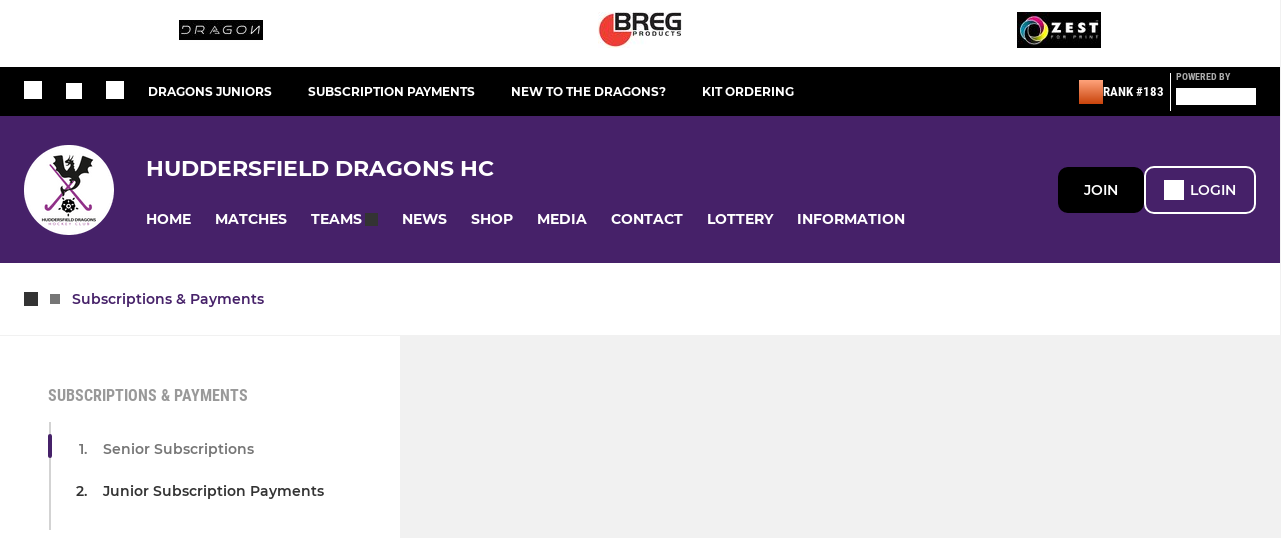

--- FILE ---
content_type: text/html; charset=utf-8
request_url: https://www.huddsdragons.com/a/subscriptions--payments-52855.html
body_size: 59495
content:
<!DOCTYPE html><html lang="en" style="width:100%;overflow-x:hidden"><head><meta charSet="utf-8"/><meta name="viewport" content="initial-scale=1.0, width=device-width"/><title>Senior Subscriptions</title><link rel="preconnect" href="https://img-res.pitchero.com"/><link rel="preconnect" href="https://www.googletagmanager.com"/><link rel="preconnect" href="https://www.google-analytics.com"/><link rel="stylesheet" href="/_next/static/css/e8dec7efcdc6dc08.css" data-n-p=""/><style>@font-face{font-display:swap;font-family:Anton;font-style:normal;font-weight:400;src:local("Anton Regular"),local("Anton-Regular"),url(/fonts/anton-regular.woff2) format('woff2');}@font-face{font-display:swap;font-family:Roboto Condensed;font-style:normal;font-weight:700;src:local("Roboto Condensed Bold"),local("RobotoCondensed-Bold"),url(/fonts/roboto-condensed-v18-latin-700.woff2) format('woff2');}@font-face{font-display:swap;font-family:Montserrat;font-style:normal;font-weight:500;src:local("Montserrat Medium"),local("Montserrat-Medium"),url(/fonts/montserrat-v14-latin-500.woff2) format('woff2');}@font-face{font-display:swap;font-family:Montserrat;font-style:normal;font-weight:600;src:local("Montserrat SemiBold"),local("Montserrat-SemiBold"),url(/fonts/montserrat-v14-latin-600.woff2) format('woff2');}@font-face{font-display:swap;font-family:Montserrat;font-style:normal;font-weight:700;src:local("Montserrat Bold"),local("Montserrat-Bold"),url(/fonts/montserrat-v14-latin-700.woff2) format('woff2');}.c-bbcode-table{table-layout:fixed;width:100%}.bbcode-table__cell{padding:6px;border:1px solid #ddd}.bbcode-content img{max-width:100%}.bbcode-content__large{font-size:150%}.bbcode-content__small{font-size:70%}.u-line-through{text-decoration:line-through}.u-text-center{text-align:center}.u-text-right{text-align:right}@media screen and (min-width:768px){.u-lap-and-up-float-left{float:left!important}.u-lap-and-up-float-right{float:right!important}}.u-space-left--small{margin-left:12px!important}.u-space-right--small{margin-right:12px!important}.c_darkmode,:root{--phconsent-btn-secondary-text:var(--phconsent-text);--phconsent-toggle-bg-on:var(--phconsent-btn-primary-bg);--phconsent-webkit-scrollbar-bg-hover:#9199a0}#cm,#s-cnt{width:100%;z-index:6000;position:fixed;visibility:hidden}#s-bl .c-bl,#s-bl .c-bl.b-ex:first-child,#s-bl .c-bl:last-child{margin-bottom:.5em}#cm,#cs,#s-cnt{position:fixed}#c-vln,#s-bl .b-bn,#s-inr,.cc_div.ie .bar #s-bl thead tr{position:relative}#cm,#s-cnt,#s-inr{visibility:hidden}#cs,#s-bns{bottom:0;left:0;right:0}#s-cnt,#s-hdr{display:table;top:0}#s-bns,#s-hdr{height:4.75em}#c-vln,#s-c-bnc,#s-ttl{display:table-cell}#c-s-in,#cs,#s-bl,#s-cnt,#s-inr{height:100%}#s-cnt .b-bn .b-tl.exp,.cc_div .b-tg,.cc_div .c-bn,.cc_div .cc-link{cursor:pointer}#cm,#s-bl th,#s-cnt .b-bn .b-tl{font-family:inherit}#cs-ov,#s-hdr{z-index:2}:root{--phconsent-bg:#fff;--phconsent-text:#2d4156;--phconsent-btn-primary-bg:#2d4156;--phconsent-btn-primary-text:var(--phconsent-bg);--phconsent-btn-primary-hover-bg:#1d2e38;--phconsent-btn-secondary-bg:#eaeff2;--phconsent-btn-secondary-hover-bg:#d8e0e6;--phconsent-toggle-bg-off:#919ea6;--phconsent-toggle-bg-readonly:#d5dee2;--phconsent-toggle-knob-bg:#fff;--phconsent-toggle-knob-icon-color:#ecf2fa;--phconsent-block-text:var(--phconsent-text);--phconsent-cookie-category-block-bg:#f0f4f7;--phconsent-cookie-category-block-bg-hover:#e9eff4;--phconsent-section-border:#f1f3f5;--phconsent-cookie-table-border:#e9edf2;--phconsent-overlay-bg:rgba(4, 6, 8, .85);--phconsent-webkit-scrollbar-bg:#cfd5db}.c_darkmode{--phconsent-bg:#181b1d;--phconsent-text:#d8e5ea;--phconsent-btn-primary-bg:#a6c4dd;--phconsent-btn-primary-text:#000;--phconsent-btn-primary-hover-bg:#c2dff7;--phconsent-btn-secondary-bg:#33383c;--phconsent-btn-secondary-hover-bg:#3e454a;--phconsent-toggle-bg-off:#667481;--phconsent-toggle-bg-readonly:#454c54;--phconsent-toggle-knob-bg:var(--phconsent-cookie-category-block-bg);--phconsent-toggle-knob-icon-color:var(--phconsent-bg);--phconsent-block-text:#b3bfc5;--phconsent-cookie-category-block-bg:#23272a;--phconsent-cookie-category-block-bg-hover:#2b3035;--phconsent-section-border:#292d31;--phconsent-cookie-table-border:#2b3035;--phconsent-webkit-scrollbar-bg:#667481}.cc_div *,.cc_div :after,.cc_div :before,.cc_div :hover{-webkit-box-sizing:border-box;box-sizing:border-box;float:none;font-style:inherit;font-variant:normal;font-weight:inherit;font-family:inherit;line-height:1.2;font-size:1em;transition:none;animation:none;margin:0;padding:0;text-transform:none;letter-spacing:unset;color:inherit;background:0 0;border:none;border-radius:unset;box-shadow:none;text-decoration:none;text-align:left;visibility:unset;height:auto;vertical-align:baseline}#c-vln,#s-c-bnc,#s-hdr,#s-ttl,.cc_div .b-tg{vertical-align:middle}.cc_div{font-size:16px;font-weight:400;font-family:-apple-system,BlinkMacSystemFont,"Segoe UI",Roboto,Helvetica,Arial,sans-serif,"Apple Color Emoji","Segoe UI Emoji","Segoe UI Symbol";-webkit-font-smoothing:antialiased;-moz-osx-font-smoothing:grayscale;text-rendering:optimizeLegibility;color:#2d4156;color:var(--phconsent-text)}#c-ttl,#s-bl td:before,#s-ttl,.cc_div .b-tl,.cc_div .c-bn{font-weight:600}#cm,#s-bl .act .b-acc,#s-inr,.cc_div .b-tl,.cc_div .c-bl{border-radius:.35em}#s-bl .act .b-acc{border-top-left-radius:0;border-top-right-radius:0;max-height:100%;display:block;overflow:hidden}.cc_div a,.cc_div button,.cc_div input{-webkit-appearance:none;-moz-appearance:none;appearance:none}.cc_div a{border-bottom:1px solid}.cc_div a:hover{text-decoration:none;border-color:transparent}#cm-ov,#cs-ov,.c--anim #cm,.c--anim #s-cnt,.c--anim #s-inr{transition:visibility .25s linear,opacity .25s,transform .25s!important}#s-bl .c-bl,#s-bl tbody tr,#s-cnt .b-bn .b-tl{transition:background-color .25s}.c--anim .c-bn{transition:background-color .25s!important}.c--anim #cm.bar.slide,.c--anim #cm.bar.slide+#cm-ov,.c--anim .bar.slide #s-inr,.c--anim .bar.slide+#cs-ov{transition:visibility .4s,opacity .4s,transform .4s!important}#cm.bar.slide,.cc_div .bar.slide #s-inr{transform:translateX(100%);opacity:1}#cm.bar.top.slide,.cc_div .bar.left.slide #s-inr{transform:translateX(-100%);opacity:1}#cm.slide,.cc_div .slide #s-inr{transform:translateY(1.6em)}#cm.top.slide{transform:translateY(-1.6em)}#cm.bar.slide{transform:translateY(100%)}#cm.bar.top.slide{transform:translateY(-100%)}.show--consent .c--anim #cm,.show--consent .c--anim #cm.bar,.show--settings .c--anim #s-inr,.show--settings .c--anim .bar.slide #s-inr{opacity:1;transform:scale(1);visibility:visible!important}.show--consent .c--anim #cm.box.middle,.show--consent .c--anim #cm.cloud.middle{transform:scale(1) translateY(-50%)}.show--settings .c--anim #s-cnt{visibility:visible!important}.force--consent.show--consent .c--anim #cm-ov,.show--settings .c--anim #cs-ov{visibility:visible!important;opacity:1!important}#cm{padding:1.1em 1.8em 1.4em;background:#fff;background:var(--phconsent-bg);max-width:24.2em;bottom:1.25em;right:1.25em;box-shadow:0 .625em 1.875em #000;box-shadow:0 .625em 1.875em rgba(2,2,3,.28);opacity:0;transform:scale(.95);line-height:initial}#cc_div #cm{display:block!important}#c-ttl{margin-bottom:.7em;font-size:1.05em}#c-txt,#s-cnt .p{font-size:.9em;line-height:1.5em}.cloud #c-ttl{margin-top:-.15em}#s-bl .title,.cc_div #c-bns{margin-top:1.4em}.cc_div #c-bns{display:flex;justify-content:space-between}.cc_div .c-bn{color:#40505a;color:var(--phconsent-btn-secondary-text);background:#e5ebef;background:var(--phconsent-btn-secondary-bg);padding:1em 1.7em;display:inline-block;font-size:.82em;-moz-user-select:none;-khtml-user-select:none;-webkit-user-select:none;-o-user-select:none;user-select:none;text-align:center;border-radius:4px;flex:1}#c-bns button+button,#s-c-bn,#s-cnt button+button{float:right;margin-left:1em}#s-cnt #s-rall-bn{float:none}#c-bns.swap button:first-child:active,#c-bns.swap button:first-child:hover,#cm .c_link:active,#cm .c_link:hover,#s-c-bn:active,#s-c-bn:hover,#s-cnt button+button:active,#s-cnt button+button:hover{background:#d8e0e6;background:var(--phconsent-btn-secondary-hover-bg)}#s-cnt{left:0}#s-bl,#s-cnt .b-bn .b-tl{display:block;width:100%}#hubspot-messages-iframe-container{z-index:5000!important}#s-bl{outline:0;overflow-y:auto;overflow-y:overlay;overflow-x:hidden;padding:1.3em 2.1em}#cm.cloud,#s-bl .b-acc,#s-bl table,#s-inr,.cc_div span.t-lb{overflow:hidden}#s-bl .b-bn,#s-bl .c-bl.b-ex+.c-bl.b-ex,#s-bl .title:first-child{margin-top:0}#s-bl .b-acc .p{margin-top:0;padding:1em}#s-cnt .b-bn .b-tl{font-size:.95em;position:relative;padding:1.3em 6.4em 1.3em 2.7em;background:0 0}#s-cnt .act .b-bn .b-tl{border-bottom-right-radius:0;border-bottom-left-radius:0}#s-bl tbody tr:hover,#s-cnt .b-bn .b-tl:active,#s-cnt .b-bn .b-tl:hover{background:#e9eff4;background:var(--phconsent-cookie-category-block-bg-hover)}#s-bl .c-bl{padding:1em;border:1px solid #f1f3f5;border-color:var(--phconsent-section-border)}#s-bl .b-acc,.cc_div.ie .bar #c-vln{padding-top:0}#s-bl .c-bl:hover{background:#f0f4f7;background:var(--phconsent-cookie-category-block-bg)}#s-bl .c-bl:first-child{transition:none;padding:0;margin-top:0;border:none;margin-bottom:2em}#s-bl .c-bl:not(.b-ex):first-child:hover{background:unset}#s-bl .c-bl.b-ex{padding:0;border:none;background:#f0f4f7;background:var(--phconsent-cookie-category-block-bg);transition:none}#s-bl .c-bl.b-ex+.c-bl{margin-top:2em}#s-bl .b-acc{max-height:0;margin-bottom:0;display:none}#s-cnt .p{margin-top:.85em;color:#2d4156;color:var(--phconsent-block-text)}.cc_div .b-tg .c-tg.c-ro,.cc_div .b-tg .c-tgl:disabled{cursor:not-allowed}#cs{padding:0 1.7em;width:100%;top:0}#s-inr{max-width:45em;margin:0 auto;transform:scale(.96);opacity:0;padding-top:4.75em;padding-bottom:4.75em;box-shadow:rgba(3,6,9,.26) 0 13px 27px -5px}#s-bns,#s-hdr,.cc_div .b-tg,.cc_div .b-tg .c-tg,.cc_div span.t-lb{position:absolute}#s-bns,#s-hdr,#s-inr{background:#fff;background:var(--phconsent-bg)}#s-bns{padding:1em 2.1em;border-top:1px solid #f1f3f5;border-color:var(--phconsent-section-border)}.cc_div .cc-link{color:#253b48;color:var(--phconsent-btn-primary-bg);border-bottom:1px solid #253b48;border-color:var(--phconsent-btn-primary-bg);display:inline;padding-bottom:0;text-decoration:none;font-weight:600}.cc_div .cc-link:active,.cc_div .cc-link:hover{border-color:transparent}#c-bns button:first-child,#c-bns.swap button:last-child,#s-bns button:first-child{color:#fff;color:var(--phconsent-btn-primary-text);background:#253b48;background:var(--phconsent-btn-primary-bg)}#c-bns.swap button:first-child{color:#40505a;color:var(--phconsent-btn-secondary-text);background:#e5ebef;background:var(--phconsent-btn-secondary-bg)}.cc_div .b-tg .c-tgl:checked~.c-tg{background:#253b48;background:var(--phconsent-toggle-bg-on)}#c-bns button:first-child:active,#c-bns button:first-child:hover,#c-bns.swap button:last-child:active,#c-bns.swap button:last-child:hover,#s-bns button:first-child:active,#s-bns button:first-child:hover{background:#1d2e38;background:var(--phconsent-btn-primary-hover-bg)}#s-hdr{width:100%;padding:0 2.1em;border-bottom:1px solid #f1f3f5;border-color:var(--phconsent-section-border)}#c-s-in,#s-c-bn{position:relative}#s-ttl{font-size:1em}#s-c-bn{padding:0;width:1.7em;height:1.7em;font-size:1.45em;margin:0;font-weight:initial}.cc_div span.t-lb{top:0;z-index:-1;opacity:0;pointer-events:none}#c_policy__text{height:31.25em;overflow-y:auto;margin-top:1.25em}#c-s-in{transform:translateY(-50%);top:50%;height:calc(100% - 2.5em);max-height:37.5em}@media screen and (min-width:688px){#s-bl::-webkit-scrollbar{width:.9em;height:100%;background:0 0;border-radius:0 .25em .25em 0}#s-bl::-webkit-scrollbar-thumb{border:.25em solid var(--phconsent-bg);background:#cfd5db;background:var(--phconsent-webkit-scrollbar-bg);border-radius:100em}#s-bl::-webkit-scrollbar-thumb:hover{background:#9199a0;background:var(--phconsent-webkit-scrollbar-bg-hover)}#s-bl::-webkit-scrollbar-button{width:10px;height:5px}}.cc_div .b-tg{top:0;bottom:0;display:inline-block;margin:auto;right:1.2em;-webkit-user-select:none;-moz-user-select:none;-ms-user-select:none;user-select:none}#cm-ov,#cs-ov,.force--consent .cc_div{position:fixed;top:0;visibility:hidden;left:0;bottom:0}.cc_div .b-tg .c-tgl{position:absolute;cursor:pointer;display:block;top:0;left:0;margin:0;border:0}.cc_div .b-tg .c-tg{background:#919ea6;background:var(--phconsent-toggle-bg-off);transition:background-color .25s,box-shadow .25s;pointer-events:none}.cc_div .b-tg,.cc_div .b-tg .c-tg,.cc_div .b-tg .c-tgl,.cc_div span.t-lb{width:3.4em;height:1.5em;border-radius:4em}.cc_div .b-tg .c-tgl~.c-tg.c-ro{background:#d5dee2;background:var(--phconsent-toggle-bg-readonly)}.cc_div .b-tg .c-tgl~.c-tg.c-ro:after{box-shadow:none}.cc_div .b-tg .c-tg:after{content:"";position:relative;display:block;left:.125em;top:.125em;width:1.25em;height:1.25em;border:none;box-sizing:content-box;background:#fff;background:var(--phconsent-toggle-knob-bg);box-shadow:0 1px 2px rgba(24,32,35,.36);transition:transform .25s;border-radius:100%}.cc_div .b-tg .c-tgl:checked~.c-tg:after{transform:translateX(1.9em)}#s-bl table,#s-bl td,#s-bl th{border:none}#s-bl table{text-align:left;border-collapse:collapse;width:100%;padding:0;margin:0}#s-bl td,#s-bl th{padding:.8em .625em .8em 1.2em;text-align:left;vertical-align:top;font-size:.8em}#s-bl th{padding:1.2em}#s-bl thead tr:first-child{border-bottom:1px solid #e9edf2;border-color:var(--phconsent-cookie-table-border)}.force--consent #cs,.force--consent #s-cnt{width:100vw}#cm-ov,#cs-ov{right:0;opacity:0;background:rgba(4,6,8,.85);background:var(--phconsent-overlay-bg);display:none;transition:none}.c--anim #cs-ov,.cc_div .bar #s-bl table,.cc_div .bar #s-bl tbody,.cc_div .bar #s-bl td,.cc_div .bar #s-bl th,.cc_div .bar #s-bl thead,.cc_div .bar #s-bl tr,.cc_div .bar #s-cnt,.force--consent .c--anim #cm-ov,.force--consent.show--consent #cm-ov,.show--settings #cs-ov{display:block}.force--consent .cc_div{width:100vw;transition:visibility .25s linear}.force--consent.show--consent .c--anim .cc_div,.force--consent.show--settings .c--anim .cc_div{visibility:visible}.force--consent #cm{position:absolute}.force--consent #cm.bar{width:100vw;max-width:100vw}html.force--consent.show--consent{overflow-y:hidden!important}html.force--consent.show--consent,html.force--consent.show--consent body{height:auto!important;overflow-x:hidden!important}.cc_div .act .b-bn .exp::before,.cc_div .b-bn .exp::before{border:solid #2d4156;border-color:var(--phconsent-btn-secondary-text);border-width:0 2px 2px 0;padding:.2em;display:inline-block;content:'';margin-right:15px;position:absolute;transform:translateY(-50%) rotate(45deg);left:1.2em;top:50%}.cc_div .act .b-bn .b-tl::before{transform:translateY(-20%) rotate(225deg)}.cc_div .on-i::before{border:solid #fff;border-color:var(--phconsent-toggle-knob-icon-color);border-width:0 2px 2px 0;padding:.1em .1em .45em;display:inline-block;content:'';margin:0 auto;transform:rotate(45deg);top:.37em;left:.75em;position:absolute}#s-c-bn::after,#s-c-bn::before{content:'';position:absolute;left:.82em;top:.58em;height:.6em;width:1.5px;background:#444d53;background:var(--phconsent-btn-secondary-text);transform:rotate(45deg);border-radius:1em;margin:0 auto}#s-c-bn::after,.cc_div .off-i::after{transform:rotate(-45deg)}.cc_div .off-i,.cc_div .on-i{height:100%;width:50%;position:absolute;right:0;display:block;text-align:center;transition:opacity .15s}.cc_div .on-i{left:0;opacity:0}.cc_div .off-i::after,.cc_div .off-i::before{right:.8em;top:.42em;content:' ';height:.7em;width:.09375em;display:block;background:#cdd6dc;background:var(--phconsent-toggle-knob-icon-color);margin:0 auto;position:absolute;transform-origin:center}.cc_div .off-i::before{transform:rotate(45deg)}.cc_div .b-tg .c-tgl:checked~.c-tg .on-i{opacity:1}.cc_div .b-tg .c-tgl:checked~.c-tg .off-i{opacity:0}#cm.box.middle,#cm.cloud.middle{top:50%;transform:translateY(-37%);bottom:auto}#cm.box.middle.zoom,#cm.cloud.middle.zoom{transform:scale(.95) translateY(-50%)}#cm.box.center{left:1em;right:1em;margin:0 auto}#cm.cloud{max-width:50em;margin:0 auto;text-align:center;left:1em;right:1em;padding:1.3em 2em;width:unset}#cm.bar,#cm.bar.left,#cm.bar.right{left:0;right:0}.cc_div .cloud #c-inr{display:table;width:100%}.cc_div .cloud #c-inr-i{width:70%;display:table-cell;vertical-align:top;padding-right:2.4em}.cc_div .cloud #c-txt{font-size:.85em}.cc_div .cloud #c-bns{min-width:170px;display:table-cell;vertical-align:middle}#cm.cloud .c-bn{margin:.625em 0 0;width:100%}#cm.cloud .c-bn:first-child{margin:0}#cm.cloud.left{margin-right:1.25em}#cm.cloud.right{margin-left:1.25em}#cm.bar{width:100%;max-width:100%;bottom:0;border-radius:0;position:fixed;padding:2em}#cm.bar #c-inr{max-width:32em;margin:0 auto}#cm.bar #c-bns{max-width:33.75em}#cm.bar #cs,.cc_div .bar #cs{padding:0}.cc_div .bar #c-s-in{top:0;transform:none;height:100%;max-height:100%}.cc_div .bar #s-bl,.cc_div .bar #s-bns,.cc_div .bar #s-hdr{padding-left:1.6em;padding-right:1.6em}.cc_div .bar #s-inr{margin:0 0 0 auto;border-radius:0;max-width:32em}.cc_div .bar.left #s-inr{margin-left:0;margin-right:auto}.cc_div .bar #s-bl thead tr{position:absolute;top:-9999px;left:-9999px}.cc_div .bar #s-bl tr{border-top:1px solid #e3e7ed;border-color:var(--phconsent-cookie-table-border)}.cc_div .bar #s-bl td{border:none;position:relative;padding-left:35%}.cc_div .bar #s-bl td:before{position:absolute;left:1em;padding-right:.625em;white-space:nowrap;content:attr(data-column);color:#000;color:var(--phconsent-text);overflow:hidden;text-overflow:ellipsis}#cm.top{bottom:auto;top:1.25em}#cm.left{right:auto;left:1.25em}#cm.right{left:auto;right:1.25em}#cm.bar.top,.cc_div.ie #c-s-in{top:0}@media screen and (max-width:688px){#cs,#s-inr{border-radius:0}#cm.cloud.left,#cm.cloud.right,#s-inr{margin:0}#cm,#cm.cloud,#cm.left,#cm.right{width:auto;max-width:100%;margin:0;padding:1.4em!important;right:1em;left:1em;bottom:1em;display:block}.force--consent #cm,.force--consent #cm.cloud{width:auto;max-width:100vw}#cm.top{top:1em;bottom:auto}#cm.bottom{bottom:1em;top:auto}#cm.bar.bottom{bottom:0}#cm.cloud .c-bn{font-size:.85em}#s-bns,.cc_div .bar #s-bns{padding:1em 1.3em}.cc_div .bar #s-inr{max-width:100%;width:100%}.cc_div .cloud #c-inr-i{padding-right:0}#cs{padding:0}#c-s-in{max-height:100%;height:100%;top:0;transform:none}.cc_div .b-tg{transform:scale(1.1);right:1.1em}#s-inr{padding-bottom:7.9em}#s-bns{height:7.9em}#s-bl,.cc_div .bar #s-bl{padding:1.3em}#s-hdr,.cc_div .bar #s-hdr{padding:0 1.3em}#s-bl table{width:100%}#s-inr.bns-t{padding-bottom:10.5em}.bns-t #s-bns{height:10.5em}.cc_div .bns-t .c-bn{font-size:.83em;padding:.9em 1.6em}#s-cnt .b-bn .b-tl{padding-top:1.2em;padding-bottom:1.2em}#s-bl table,#s-bl tbody,#s-bl td,#s-bl th,#s-bl thead,#s-bl tr,#s-cnt{display:block}#s-bl thead tr{position:absolute;top:-9999px;left:-9999px}#s-bl tr{border-top:1px solid #e3e7ed;border-color:var(--phconsent-cookie-table-border)}#s-bl td{border:none;position:relative;padding-left:35%}#s-bl td:before{position:absolute;left:1em;padding-right:.625em;white-space:nowrap;content:attr(data-column);color:#000;color:var(--phconsent-text);overflow:hidden;text-overflow:ellipsis}#cm .c-bn,.cc_div .c-bn{width:100%;margin-right:0}#s-cnt #s-rall-bn{margin-left:0}.cc_div #c-bns{flex-direction:column}#c-bns button+button,#s-cnt button+button{margin-top:.625em;margin-left:0;float:unset}#cm.box,#cm.cloud{left:1em;right:1em;width:auto}.cc_div .cloud #c-bns,.cc_div .cloud #c-inr,.cc_div .cloud #c-inr-i{display:block;width:auto;min-width:unset}.cc_div .cloud #c-txt{font-size:.9em}.cc_div .cloud #c-bns{margin-top:1.625em}}.cc_div.ie #c-vln{height:100%;padding-top:5.62em}.cc_div.ie #cs{max-height:37.5em;position:relative;top:0;margin-top:-5.625em}.cc_div.ie .bar #cs{margin-top:0;max-height:100%}.cc_div.ie #cm{border:1px solid #dee6e9}.cc_div.ie .b-tg{padding-left:1em;margin-bottom:.7em}.cc_div.ie .b-tg .c-tgl:checked~.c-tg:after{left:1.95em}.cc_div.ie #s-bl table{overflow:auto}.cc_div.ie .b-tg .c-tg,.cc_div.ie .bar #s-bl td:before{display:none}.cc_div.ie .b-tg .c-tgl{position:relative;display:inline-block;vertical-align:middle;margin-bottom:.2em;height:auto}.cc_div.ie #s-cnt .b-bn .b-tl{padding:1.3em 6.4em 1.3em 1.4em}.cc_div.ie .bar #s-bl td{padding:.8em .625em .8em 1.2em}body,h1,h2,h3,h4,h5,h6{margin:0}body,textarea{color:#333}*{word-break:break-word;hyphens:auto}html{-webkit-font-smoothing:antialiased;-moz-osx-font-smoothing:grayscale}body{background:#f1f1f1;min-width:320px;max-width:100vw;overflow-x:hidden}a{color:inherit;text-decoration:none}#footer a:hover{text-decoration:underline}label{display:block}button{background:0 0;border:none;padding:0;cursor:pointer}table{border-collapse:collapse;border-spacing:0}@media screen and (max-width:768px){.c-homepage--matches .homepage__matches,.c-homepage--news .homepage__news{display:block}.c-homepage--matches .homepage__news,.c-homepage--news .homepage__matches{display:none}}.vimeoPlayer iframe{position:absolute;top:0;left:0;width:100%;height:100%}.video-js .vjs-control-bar{z-index:2}.video-js .vjs-time-tooltip{white-space:nowrap}.video-js .vjs-mouse-display{display:none!important}.vjs-poster{background-size:cover!important}.cardHighlight img{transition:transform .2s ease-in-out,opacity .25s ease-in-out!important}.cardHighlight:hover img,.cardHighlightSlow:hover img{transform:scale(1.05)}.cardHighlightSlow img{transition:transform .75s ease-in-out,opacity .75s ease-in-out!important}button,hr,input{overflow:visible}progress,sub,sup{vertical-align:baseline}[type=checkbox],[type=radio],legend{box-sizing:border-box;padding:0}html{line-height:1.15;-webkit-text-size-adjust:100%}body{margin:0}details,main{display:block}h1{font-size:2em;margin:.67em 0}hr{box-sizing:content-box;height:0}code,kbd,pre,samp{font-family:monospace,monospace;font-size:1em}a{background-color:transparent}abbr[title]{border-bottom:none;text-decoration:underline;text-decoration:underline dotted}b,strong{font-weight:bolder}small{font-size:80%}sub,sup{font-size:75%;line-height:0;position:relative}sub{bottom:-.25em}sup{top:-.5em}img{border-style:none}button,input,optgroup,select,textarea{font-family:inherit;font-size:100%;line-height:1.15;margin:0}button,select{text-transform:none}[type=button],[type=reset],[type=submit],button{-webkit-appearance:button}[type=button]::-moz-focus-inner,[type=reset]::-moz-focus-inner,[type=submit]::-moz-focus-inner,button::-moz-focus-inner{border-style:none;padding:0}[type=button]:-moz-focusring,[type=reset]:-moz-focusring,[type=submit]:-moz-focusring,button:-moz-focusring{outline:ButtonText dotted 1px}fieldset{padding:.35em .75em .625em}legend{color:inherit;display:table;max-width:100%;white-space:normal}textarea{overflow:auto}[type=number]::-webkit-inner-spin-button,[type=number]::-webkit-outer-spin-button{height:auto}[type=search]{-webkit-appearance:textfield;outline-offset:-2px}[type=search]::-webkit-search-decoration{-webkit-appearance:none}::-webkit-file-upload-button{-webkit-appearance:button;font:inherit}summary{display:list-item}[hidden],template{display:none}</style><style data-styled="cVNztW ZEcNI yBDXB dMWPXh jLWFlq idTlwM hulqWb gnIHZZ bAiMxx fwsopc eQgaiW ixKpgu fogvoJ cGwrDK dnRXGh hbLBJM kQnPtQ jATMFD dYWqvZ labVzM iqxVGX ehXRDE kKpsRb iamjnI bGxIll exnjEH OaGYS cYKPBH jQsgeq cajctW gfUjhu cOOURy hnGalR fprmf ietoRU gkUCEX fntCZT ehAeFp lhxAza gCEFyB kBbGVN cXjkSc heBHSX eeLZCd ieQXDz kNnYHI gZnCzr bfWisN dmKfvP iKubvt jhtkdG cpMuGQ ebBfTS fKfZRt kvbEUM hKrjam gDEnxj gEVopO bBHwee eKeOQH fcEjJE eJcfgR cMxmZ dIhTGr GldLF hTcFvC ibpwDM cGVSm fhcIhD fkRbTh kJwZSR dwMejf cGyaHk hIKbSO itYyla fjdaeI ixxUWZ kzNQQU jHyhhF YOzpP bLIXkn fNURag OeRGx bFedBU iXaQYZ kWeCZF cGQvMX fLxNqI kpqXAH coGLgl kFYWBy jCpQie iTOXrM hTqEEm lbJOtg hDVqKw dvFIkc bpSZvn bijDpr isuHUc enJRlB KCiEP bCOQrg eaEAPi fKcJBO Qhouz bNRMBK ePMDHq jrzrtt elLfXW fcCJTA dZvUyH fypJLR eBvgqr AWBNh flgDV jAPFqc jVRONT ckPbgz fEtKRg eUwQzQ bcuhiX hzEUCN eQaAlv ihNFvT jcBUsO jZXNVv cTquwb eqrYTE dkMcZy fzkzhg jvyJGu cqPsGa gWdKUE juKyFR rvofv ipVkXx bkysJr fEbcHw lnoHXm eishKp jpLvDw jrvUcE eSecec jKpbph dLSAOi gZSRWr bBNJVT hvaaym mIZXl kUdAkB gVCIpv LgyOs WBHB vdfpw dWYKqi ftOrnG cfWMZZ hMJYhw VZrIA cpPffu jZOCHM iKmoVo hfNvyC cZuFTd jELWvp QjQZi hVqyDo gpjwMg dmLGyN iKxCQD fMFBSd hWAFhR gzMDXp edoQWW iNppbi" data-styled-version="4.4.1">
/* sc-component-id: sc-bwzfXH */
.cVNztW{font-family:'Montserrat','Gibson','Roboto',Arial,Helvetica,sans-serif;font-size:1rem;font-weight:normal;-webkit-letter-spacing:auto;-moz-letter-spacing:auto;-ms-letter-spacing:auto;letter-spacing:auto;line-height:1.5;opacity:1;text-transform:none;}.ZEcNI{fill:#fff;color:#fff;font-family:'Montserrat','Gibson','Roboto',Arial,Helvetica,sans-serif;font-size:12px;font-weight:700;-webkit-letter-spacing:auto;-moz-letter-spacing:auto;-ms-letter-spacing:auto;letter-spacing:auto;line-height:15px;opacity:1;text-transform:uppercase;}.yBDXB{fill:#fff;color:#fff;font-family:'Roboto Condensed','Gibson','Roboto',Arial,Helvetica,sans-serif;font-size:13px;font-weight:500;-webkit-letter-spacing:auto;-moz-letter-spacing:auto;-ms-letter-spacing:auto;letter-spacing:auto;line-height:15px;opacity:1;text-transform:uppercase;}.dMWPXh{fill:#ababab;color:#ababab;font-family:'Roboto Condensed','Gibson','Roboto',Arial,Helvetica,sans-serif;font-size:10px;font-weight:bold;-webkit-letter-spacing:auto;-moz-letter-spacing:auto;-ms-letter-spacing:auto;letter-spacing:auto;line-height:11px;opacity:1;text-transform:uppercase;}.jLWFlq{fill:#FFFFFF;color:#FFFFFF;font-family:'Montserrat','Gibson','Roboto',Arial,Helvetica,sans-serif;font-size:16px;font-weight:bold;-webkit-letter-spacing:auto;-moz-letter-spacing:auto;-ms-letter-spacing:auto;letter-spacing:auto;line-height:15px;opacity:1;text-transform:uppercase;} @media screen and (min-width:820px){.jLWFlq{font-size:22px;line-height:27px;}}.idTlwM{fill:#FFFFFF;color:#FFFFFF;font-family:'Montserrat','Gibson','Roboto',Arial,Helvetica,sans-serif;font-size:14px;font-weight:700;-webkit-letter-spacing:auto;-moz-letter-spacing:auto;-ms-letter-spacing:auto;letter-spacing:auto;line-height:15px;opacity:1;text-transform:uppercase;}.hulqWb{fill:inherit;color:inherit;font-family:'Montserrat','Gibson','Roboto',Arial,Helvetica,sans-serif;font-size:14px;font-weight:600;-webkit-letter-spacing:auto;-moz-letter-spacing:auto;-ms-letter-spacing:auto;letter-spacing:auto;line-height:18px;opacity:1;text-transform:uppercase;}.gnIHZZ{fill:#333;color:#333;font-family:inherit;font-size:1rem;font-weight:bold;-webkit-letter-spacing:auto;-moz-letter-spacing:auto;-ms-letter-spacing:auto;letter-spacing:auto;line-height:1.5;opacity:1;text-transform:uppercase;}.bAiMxx{fill:#FFF;color:#FFF;font-family:inherit;font-size:1rem;font-weight:bold;-webkit-letter-spacing:auto;-moz-letter-spacing:auto;-ms-letter-spacing:auto;letter-spacing:auto;line-height:1.5;opacity:1;text-transform:uppercase;}.fwsopc{fill:#FFF;color:#FFF;font-family:'Montserrat','Gibson','Roboto',Arial,Helvetica,sans-serif;font-size:16px;font-weight:bold;-webkit-letter-spacing:auto;-moz-letter-spacing:auto;-ms-letter-spacing:auto;letter-spacing:auto;line-height:20px;opacity:1;text-transform:uppercase;}.eQgaiW{fill:#FFF;color:#FFF;font-family:'Montserrat','Gibson','Roboto',Arial,Helvetica,sans-serif;font-size:14px;font-weight:bold;-webkit-letter-spacing:auto;-moz-letter-spacing:auto;-ms-letter-spacing:auto;letter-spacing:auto;line-height:16px;opacity:1;text-transform:uppercase;}.ixKpgu{fill:lightgrey;color:lightgrey;font-family:inherit;font-size:0.75rem;font-weight:normal;-webkit-letter-spacing:auto;-moz-letter-spacing:auto;-ms-letter-spacing:auto;letter-spacing:auto;line-height:1.5;opacity:1;text-transform:uppercase;}.fogvoJ{fill:#FFF;color:#FFF;font-family:'Montserrat','Gibson','Roboto',Arial,Helvetica,sans-serif;font-size:large;font-weight:bold;-webkit-letter-spacing:auto;-moz-letter-spacing:auto;-ms-letter-spacing:auto;letter-spacing:auto;line-height:15px;opacity:1;text-transform:uppercase;}.cGwrDK{text-align:center;font-family:inherit;font-size:1rem;font-weight:normal;-webkit-letter-spacing:auto;-moz-letter-spacing:auto;-ms-letter-spacing:auto;letter-spacing:auto;line-height:1.5;opacity:1;text-transform:none;}.dnRXGh{fill:#FFF;color:#FFF;font-family:'Montserrat','Gibson','Roboto',Arial,Helvetica,sans-serif;font-size:22px;font-weight:bold;-webkit-letter-spacing:auto;-moz-letter-spacing:auto;-ms-letter-spacing:auto;letter-spacing:auto;line-height:27px;opacity:1;text-transform:uppercase;}.hbLBJM{fill:#FFF;color:#FFF;font-family:'Montserrat','Gibson','Roboto',Arial,Helvetica,sans-serif;font-size:14px;font-weight:500;-webkit-letter-spacing:auto;-moz-letter-spacing:auto;-ms-letter-spacing:auto;letter-spacing:auto;line-height:21px;opacity:1;text-transform:none;}.kQnPtQ{fill:#FFF;color:#FFF;font-family:'Montserrat','Gibson','Roboto',Arial,Helvetica,sans-serif;font-size:14px;font-weight:600;-webkit-letter-spacing:auto;-moz-letter-spacing:auto;-ms-letter-spacing:auto;letter-spacing:auto;line-height:18px;opacity:1;text-transform:none;}.jATMFD{text-align:left;fill:#FFF;color:#FFF;font-family:'Montserrat','Gibson','Roboto',Arial,Helvetica,sans-serif;font-size:12px;font-weight:500;-webkit-letter-spacing:auto;-moz-letter-spacing:auto;-ms-letter-spacing:auto;letter-spacing:auto;line-height:14px;opacity:1;text-transform:none;}.dYWqvZ{text-align:center;fill:#FFF;color:#FFF;font-family:'Roboto Condensed','Gibson','Roboto',Arial,Helvetica,sans-serif;font-size:13px;font-weight:bold;-webkit-letter-spacing:auto;-moz-letter-spacing:auto;-ms-letter-spacing:auto;letter-spacing:auto;line-height:15px;opacity:1;text-transform:uppercase;}.labVzM{fill:#767676;color:#767676;font-family:inherit;font-size:1rem;font-weight:normal;-webkit-letter-spacing:auto;-moz-letter-spacing:auto;-ms-letter-spacing:auto;letter-spacing:auto;line-height:1.5;opacity:1;text-transform:none;}.iqxVGX{fill:#462169;color:#462169;font-family:'Montserrat','Gibson','Roboto',Arial,Helvetica,sans-serif;font-size:14px;font-weight:600;-webkit-letter-spacing:auto;-moz-letter-spacing:auto;-ms-letter-spacing:auto;letter-spacing:auto;line-height:18px;opacity:1;text-transform:none;}.ehXRDE{font-family:'Roboto Condensed','Gibson','Roboto',Arial,Helvetica,sans-serif;font-size:16px;font-weight:bold;-webkit-letter-spacing:auto;-moz-letter-spacing:auto;-ms-letter-spacing:auto;letter-spacing:auto;line-height:19px;opacity:0.5;text-transform:uppercase;}.kKpsRb{fill:#767676;color:#767676;font-family:'Montserrat','Gibson','Roboto',Arial,Helvetica,sans-serif;font-size:14px;font-weight:600;-webkit-letter-spacing:auto;-moz-letter-spacing:auto;-ms-letter-spacing:auto;letter-spacing:auto;line-height:18px;opacity:1;text-transform:none;}.iamjnI{fill:#333;color:#333;font-family:'Montserrat','Gibson','Roboto',Arial,Helvetica,sans-serif;font-size:14px;font-weight:600;-webkit-letter-spacing:auto;-moz-letter-spacing:auto;-ms-letter-spacing:auto;letter-spacing:auto;line-height:18px;opacity:1;text-transform:none;}.bGxIll{fill:#767676;color:#767676;font-family:'Roboto Condensed','Gibson','Roboto',Arial,Helvetica,sans-serif;font-size:13px;font-weight:bold;-webkit-letter-spacing:auto;-moz-letter-spacing:auto;-ms-letter-spacing:auto;letter-spacing:auto;line-height:15px;opacity:1;text-transform:uppercase;}.exnjEH{font-family:'Montserrat','Gibson','Roboto',Arial,Helvetica,sans-serif;font-size:26px;font-weight:bold;-webkit-letter-spacing:auto;-moz-letter-spacing:auto;-ms-letter-spacing:auto;letter-spacing:auto;line-height:29px;opacity:1;text-transform:uppercase;} @media screen and (min-width:768px){.exnjEH{font-size:32px;line-height:36px;}}.OaGYS{fill:#333;color:#333;font-family:'Montserrat','Gibson','Roboto',Arial,Helvetica,sans-serif;font-size:16px;font-weight:500;-webkit-letter-spacing:auto;-moz-letter-spacing:auto;-ms-letter-spacing:auto;letter-spacing:auto;line-height:24px;opacity:1;text-transform:none;}.cYKPBH{fill:#21a9d3;color:#21a9d3;font-family:'Montserrat','Gibson','Roboto',Arial,Helvetica,sans-serif;font-size:18px;font-weight:bold;-webkit-letter-spacing:auto;-moz-letter-spacing:auto;-ms-letter-spacing:auto;letter-spacing:auto;line-height:15px;opacity:1;text-transform:uppercase;}.jQsgeq{font-family:'Montserrat','Gibson','Roboto',Arial,Helvetica,sans-serif;font-size:14px;font-weight:600;-webkit-letter-spacing:auto;-moz-letter-spacing:auto;-ms-letter-spacing:auto;letter-spacing:auto;line-height:18px;opacity:1;text-transform:none;}.cajctW{fill:#767676;color:#767676;font-family:'Montserrat','Gibson','Roboto',Arial,Helvetica,sans-serif;font-size:14px;font-weight:500;-webkit-letter-spacing:auto;-moz-letter-spacing:auto;-ms-letter-spacing:auto;letter-spacing:auto;line-height:21px;opacity:1;text-transform:none;}.gfUjhu{fill:#462169;color:#462169;font-family:'Montserrat','Gibson','Roboto',Arial,Helvetica,sans-serif;font-size:12px;font-weight:bold;-webkit-letter-spacing:auto;-moz-letter-spacing:auto;-ms-letter-spacing:auto;letter-spacing:auto;line-height:15px;opacity:1;text-transform:uppercase;}.cOOURy{text-align:center;fill:#333;color:#333;font-family:'Montserrat','Gibson','Roboto',Arial,Helvetica,sans-serif;font-size:18px;font-weight:bold;-webkit-letter-spacing:auto;-moz-letter-spacing:auto;-ms-letter-spacing:auto;letter-spacing:auto;line-height:27px;opacity:1;text-transform:uppercase;}.hnGalR{text-align:center;fill:#333;color:#333;font-family:'Montserrat','Gibson','Roboto',Arial,Helvetica,sans-serif;font-size:22px;font-weight:bold;-webkit-letter-spacing:auto;-moz-letter-spacing:auto;-ms-letter-spacing:auto;letter-spacing:auto;line-height:27px;opacity:1;text-transform:uppercase;}.fprmf{text-align:left;fill:#FFFFFF;color:#FFFFFF;font-family:'Montserrat','Gibson','Roboto',Arial,Helvetica,sans-serif;font-size:18px;font-weight:bold;-webkit-letter-spacing:auto;-moz-letter-spacing:auto;-ms-letter-spacing:auto;letter-spacing:auto;line-height:27px;opacity:1;text-transform:uppercase;}.ietoRU{text-align:left;fill:#FFFFFF;color:#FFFFFF;font-family:'Montserrat','Gibson','Roboto',Arial,Helvetica,sans-serif;font-size:16px;font-weight:500;-webkit-letter-spacing:auto;-moz-letter-spacing:auto;-ms-letter-spacing:auto;letter-spacing:auto;line-height:14px;opacity:1;text-transform:none;}.gkUCEX{fill:#FFFFFF;color:#FFFFFF;font-family:'Montserrat','Gibson','Roboto',Arial,Helvetica,sans-serif;font-size:14px;font-weight:normal;-webkit-letter-spacing:auto;-moz-letter-spacing:auto;-ms-letter-spacing:auto;letter-spacing:auto;line-height:15px;opacity:1;text-transform:uppercase;}.fntCZT{fill:#FFFFFF;color:#FFFFFF;font-family:'Montserrat','Gibson','Roboto',Arial,Helvetica,sans-serif;font-size:14px;font-weight:bold;-webkit-letter-spacing:auto;-moz-letter-spacing:auto;-ms-letter-spacing:auto;letter-spacing:auto;line-height:27px;opacity:1;text-transform:uppercase;}.ehAeFp{fill:#fff;color:#fff;font-family:'Roboto Condensed','Gibson','Roboto',Arial,Helvetica,sans-serif;font-size:10px;font-weight:bold;-webkit-letter-spacing:auto;-moz-letter-spacing:auto;-ms-letter-spacing:auto;letter-spacing:auto;line-height:11px;opacity:1;text-transform:uppercase;}.lhxAza{text-align:left;fill:#fff;color:#fff;font-family:'Montserrat','Gibson','Roboto',Arial,Helvetica,sans-serif;font-size:14px;font-weight:normal;-webkit-letter-spacing:auto;-moz-letter-spacing:auto;-ms-letter-spacing:auto;letter-spacing:auto;line-height:18px;opacity:1;text-transform:none;}.gCEFyB{text-align:center;font-family:inherit;font-size:1rem;font-weight:normal;-webkit-letter-spacing:auto;-moz-letter-spacing:auto;-ms-letter-spacing:auto;letter-spacing:auto;line-height:1.5;opacity:1;text-transform:none;} @media screen and (min-width:768px){.gCEFyB{text-align:left;}}.kBbGVN{fill:#fff;color:#fff;font-family:'Montserrat','Gibson','Roboto',Arial,Helvetica,sans-serif;font-size:14px;font-weight:500;-webkit-letter-spacing:auto;-moz-letter-spacing:auto;-ms-letter-spacing:auto;letter-spacing:auto;line-height:14px;opacity:1;text-transform:none;}.cXjkSc{fill:#fff;color:#fff;font-family:'Montserrat','Gibson','Roboto',Arial,Helvetica,sans-serif;font-size:14px;font-weight:600;-webkit-letter-spacing:auto;-moz-letter-spacing:auto;-ms-letter-spacing:auto;letter-spacing:auto;line-height:18px;opacity:1;text-transform:uppercase;}.heBHSX{fill:#fff;color:#fff;font-family:'Montserrat','Gibson','Roboto',Arial,Helvetica,sans-serif;font-size:12px;font-weight:500;-webkit-letter-spacing:auto;-moz-letter-spacing:auto;-ms-letter-spacing:auto;letter-spacing:auto;line-height:14px;opacity:1;text-transform:none;}.eeLZCd{fill:#FFFFFF;color:#FFFFFF;font-family:'Montserrat','Gibson','Roboto',Arial,Helvetica,sans-serif;font-size:12px;font-weight:500;-webkit-letter-spacing:auto;-moz-letter-spacing:auto;-ms-letter-spacing:auto;letter-spacing:auto;line-height:14px;opacity:1;text-transform:none;}.ieQXDz{text-align:center;fill:#FFFFFF;color:#FFFFFF;font-family:'Montserrat','Gibson','Roboto',Arial,Helvetica,sans-serif;font-size:12px;font-weight:500;-webkit-letter-spacing:auto;-moz-letter-spacing:auto;-ms-letter-spacing:auto;letter-spacing:auto;line-height:14px;opacity:1;text-transform:none;}
/* sc-component-id: sc-htpNat */
.cpPffu{display:inline-block;position:relative;margin-bottom:0px;margin-left:0px;margin-right:0px;margin-top:0px;padding-bottom:12px;padding-left:24px;padding-right:24px;padding-top:12px;border-radius:10px;fill:currentColor;-webkit-transition:background-color 0.5s ease;transition:background-color 0.5s ease;outline:0px;cursor:pointer;border:2px solid white;background-color:transparent;color:white;}.jZOCHM{display:inline-block;position:relative;margin-bottom:0px;margin-left:0px;margin-right:0px;margin-top:0px;padding-bottom:12px;padding-left:24px;padding-right:24px;padding-top:12px;border-radius:3px;fill:currentColor;-webkit-transition:background-color 0.5s ease;transition:background-color 0.5s ease;outline:0px;cursor:pointer;border:none;background-color:transparent;color:#FFFFFF;}.iKmoVo{display:inline-block;position:relative;margin-bottom:0px;margin-left:0px;margin-right:0px;margin-top:0px;padding-bottom:12px;padding-left:24px;padding-right:24px;padding-top:12px;border-radius:10px;fill:currentColor;-webkit-transition:background-color 0.5s ease;transition:background-color 0.5s ease;outline:0px;cursor:pointer;border:2px solid white;background-color:white;color:black;width:100%;}.hfNvyC{display:inline-block;position:relative;margin-bottom:0px;margin-left:0px;margin-right:0px;margin-top:0px;padding-bottom:12px;padding-left:24px;padding-right:24px;padding-top:12px;border-radius:10px;fill:currentColor;-webkit-transition:background-color 0.5s ease;transition:background-color 0.5s ease;outline:0px;cursor:not-allowed;border:2px solid #00D296;background-color:#00D296;color:white;width:100%;opacity:0.2;}.cZuFTd{display:inline-block;position:relative;margin-bottom:0px;margin-left:0px;margin-right:0px;margin-top:0px;padding-bottom:12px;padding-left:24px;padding-right:24px;padding-top:12px;border-radius:3px;fill:currentColor;-webkit-transition:background-color 0.5s ease;transition:background-color 0.5s ease;outline:0px;cursor:pointer;border:none;background-color:#462169;color:#FFFFFF;box-shadow:rgba(0,0,0,0.2) 0px 3px 10px 0px;width:100%;} .cZuFTd:hover{background-color:#54277e;color:#FFFFFF;}.jELWvp{display:inline-block;position:relative;margin-bottom:0px;margin-left:0px;margin-right:0px;margin-top:0px;padding-bottom:12px;padding-left:24px;padding-right:24px;padding-top:12px;border-radius:3px;fill:currentColor;-webkit-transition:background-color 0.5s ease;transition:background-color 0.5s ease;outline:0px;cursor:pointer;border:none;background-color:#FFFFFF;color:#222;width:100%;}
/* sc-component-id: sc-ifAKCX */
.YOzpP{padding-top:12px;padding-right:12px;padding-bottom:12px;padding-left:12px;}.bLIXkn{padding-top:4px;padding-right:24px;padding-bottom:4px;padding-left:24px;}.fNURag{padding-right:36px;}.OeRGx{padding-right:6px;}@media screen and (min-width:820px){.bFedBU{padding-right:24px;padding-left:24px;}}@media screen and (min-width:820px){.iXaQYZ{padding-top:24px;padding-bottom:24px;}}.kWeCZF{padding-top:12px;padding-right:12px;padding-bottom:12px;padding-left:12px;} @media screen and (min-width:820px){.kWeCZF{padding-top:0;padding-right:12px;padding-bottom:0;padding-left:0;}}.cGQvMX{padding-top:12px;padding-right:12px;padding-bottom:12px;padding-left:0px;} @media screen and (min-width:820px){.cGQvMX{padding-top:36px;padding-bottom:0;padding-left:48px;}}.fLxNqI{padding-bottom:3px;padding-left:12px;}.kpqXAH{padding-left:3px;}.coGLgl{padding-top:12px;padding-right:12px;padding-bottom:12px;}.kFYWBy{padding-top:9px;padding-right:9px;padding-bottom:9px;padding-left:9px;}.jCpQie{padding-right:6px;padding-left:6px;}.iTOXrM{padding-bottom:0px;}.hTqEEm{padding-top:6px;padding-right:24px;padding-left:24px;}.lbJOtg{padding-top:20px;padding-bottom:20px;}.hDVqKw{padding-top:24px;padding-right:24px;padding-left:24px;}.dvFIkc{padding-top:12px;}.bpSZvn{padding-bottom:36px;}.bijDpr{padding-top:24px;padding-bottom:48px;padding-left:24px;}.isuHUc{padding-top:36px;padding-right:72px;padding-bottom:36px;padding-left:24px;}.enJRlB{padding-left:24px;}.KCiEP{padding-right:24px;padding-bottom:0px;padding-left:24px;}.bCOQrg{padding-top:36px;padding-right:24px;padding-bottom:60px;padding-left:24px;}.eaEAPi{padding-right:36px;padding-left:36px;}.fKcJBO{padding-top:48px;padding-bottom:48px;}.Qhouz{padding-top:24px;padding-bottom:24px;padding-left:24px;}.bNRMBK{padding-right:12px;}.ePMDHq{padding-left:12px;}.jrzrtt{padding-top:24px;padding-right:24px;padding-bottom:24px;padding-left:24px;} @media screen and (min-width:1280px){.jrzrtt{padding-top:48px;padding-right:48px;padding-bottom:48px;padding-left:48px;}}.elLfXW{padding-top:12px;padding-bottom:12px;}.fcCJTA{padding-top:6px;padding-bottom:6px;padding-left:12px;}.dZvUyH{padding-top:24px;padding-right:24px;padding-bottom:24px;padding-left:24px;}.fypJLR{padding-right:12px;padding-bottom:24px;padding-left:12px;} @media screen and (min-width:768px){.fypJLR{padding-top:24px;padding-right:24px;padding-left:24px;}} @media screen and (min-width:1024px){.fypJLR{padding-top:36px;padding-right:36px;padding-bottom:36px;padding-left:36px;}}.eBvgqr{padding-bottom:24px;}.AWBNh{padding-top:48px;padding-right:48px;padding-bottom:48px;padding-left:48px;}.flgDV{padding-right:12px;padding-left:12px;}.jAPFqc{padding-top:36px;padding-bottom:36px;}.jVRONT{padding-top:24px;}.ckPbgz{padding-top:0;padding-right:24px;padding-bottom:24px;padding-left:24px;}.fEtKRg{padding-top:36px;padding-right:12px;padding-bottom:36px;padding-left:12px;} @media screen and (min-width:768px){}.eUwQzQ{padding-right:12px;padding-bottom:24px;padding-left:12px;}.bcuhiX{padding-top:48px;padding-right:12px;padding-bottom:48px;padding-left:12px;} @media screen and (min-width:768px){}.hzEUCN{padding-left:6px;}
/* sc-component-id: sc-gzVnrw */
.eqrYTE{display:-webkit-box;display:-webkit-flex;display:-ms-flexbox;display:flex;-webkit-flex-direction:row;-ms-flex-direction:row;flex-direction:row;-webkit-align-items:stretch;-webkit-box-align:stretch;-ms-flex-align:stretch;align-items:stretch;-webkit-box-pack:space-around;-webkit-justify-content:space-around;-ms-flex-pack:space-around;justify-content:space-around;-webkit-flex-wrap:nowrap;-ms-flex-wrap:nowrap;flex-wrap:nowrap;}.dkMcZy{display:-webkit-box;display:-webkit-flex;display:-ms-flexbox;display:flex;-webkit-flex-direction:row;-ms-flex-direction:row;flex-direction:row;-webkit-align-items:center;-webkit-box-align:center;-ms-flex-align:center;align-items:center;-webkit-box-pack:justify;-webkit-justify-content:space-between;-ms-flex-pack:justify;justify-content:space-between;-webkit-flex-wrap:nowrap;-ms-flex-wrap:nowrap;flex-wrap:nowrap;}.fzkzhg{display:-webkit-box;display:-webkit-flex;display:-ms-flexbox;display:flex;-webkit-flex-direction:row;-ms-flex-direction:row;flex-direction:row;-webkit-align-items:center;-webkit-box-align:center;-ms-flex-align:center;align-items:center;-webkit-box-pack:start;-webkit-justify-content:flex-start;-ms-flex-pack:start;justify-content:flex-start;-webkit-flex-wrap:wrap;-ms-flex-wrap:wrap;flex-wrap:wrap;}.jvyJGu{display:-webkit-box;display:-webkit-flex;display:-ms-flexbox;display:flex;-webkit-flex-direction:row;-ms-flex-direction:row;flex-direction:row;-webkit-align-items:center;-webkit-box-align:center;-ms-flex-align:center;align-items:center;-webkit-box-pack:start;-webkit-justify-content:flex-start;-ms-flex-pack:start;justify-content:flex-start;-webkit-flex-wrap:nowrap;-ms-flex-wrap:nowrap;flex-wrap:nowrap;}.cqPsGa{display:-webkit-box;display:-webkit-flex;display:-ms-flexbox;display:flex;-webkit-flex-direction:column;-ms-flex-direction:column;flex-direction:column;-webkit-align-items:stretch;-webkit-box-align:stretch;-ms-flex-align:stretch;align-items:stretch;-webkit-box-pack:start;-webkit-justify-content:flex-start;-ms-flex-pack:start;justify-content:flex-start;-webkit-flex-wrap:nowrap;-ms-flex-wrap:nowrap;flex-wrap:nowrap;}.gWdKUE{display:-webkit-box;display:-webkit-flex;display:-ms-flexbox;display:flex;-webkit-flex-direction:row;-ms-flex-direction:row;flex-direction:row;-webkit-align-items:center;-webkit-box-align:center;-ms-flex-align:center;align-items:center;-webkit-box-pack:end;-webkit-justify-content:flex-end;-ms-flex-pack:end;justify-content:flex-end;-webkit-flex-wrap:wrap;-ms-flex-wrap:wrap;flex-wrap:wrap;}.juKyFR{display:-webkit-box;display:-webkit-flex;display:-ms-flexbox;display:flex;-webkit-flex-direction:row;-ms-flex-direction:row;flex-direction:row;-webkit-align-items:stretch;-webkit-box-align:stretch;-ms-flex-align:stretch;align-items:stretch;-webkit-box-pack:start;-webkit-justify-content:flex-start;-ms-flex-pack:start;justify-content:flex-start;-webkit-flex-wrap:nowrap;-ms-flex-wrap:nowrap;flex-wrap:nowrap;}.rvofv{display:-webkit-box;display:-webkit-flex;display:-ms-flexbox;display:flex;-webkit-flex-direction:row;-ms-flex-direction:row;flex-direction:row;-webkit-align-items:center;-webkit-box-align:center;-ms-flex-align:center;align-items:center;-webkit-box-pack:center;-webkit-justify-content:center;-ms-flex-pack:center;justify-content:center;-webkit-flex-wrap:nowrap;-ms-flex-wrap:nowrap;flex-wrap:nowrap;}.ipVkXx{display:-webkit-box;display:-webkit-flex;display:-ms-flexbox;display:flex;-webkit-flex-direction:column;-ms-flex-direction:column;flex-direction:column;-webkit-align-items:flex-start;-webkit-box-align:flex-start;-ms-flex-align:flex-start;align-items:flex-start;-webkit-box-pack:start;-webkit-justify-content:flex-start;-ms-flex-pack:start;justify-content:flex-start;-webkit-flex-wrap:nowrap;-ms-flex-wrap:nowrap;flex-wrap:nowrap;}.bkysJr{display:-webkit-box;display:-webkit-flex;display:-ms-flexbox;display:flex;-webkit-flex-direction:column;-ms-flex-direction:column;flex-direction:column;-webkit-align-items:center;-webkit-box-align:center;-ms-flex-align:center;align-items:center;-webkit-box-pack:start;-webkit-justify-content:flex-start;-ms-flex-pack:start;justify-content:flex-start;-webkit-flex-wrap:nowrap;-ms-flex-wrap:nowrap;flex-wrap:nowrap;}.fEbcHw{display:-webkit-box;display:-webkit-flex;display:-ms-flexbox;display:flex;-webkit-flex-direction:row;-ms-flex-direction:row;flex-direction:row;-webkit-align-items:stretch;-webkit-box-align:stretch;-ms-flex-align:stretch;align-items:stretch;-webkit-box-pack:start;-webkit-justify-content:flex-start;-ms-flex-pack:start;justify-content:flex-start;-webkit-flex-wrap:wrap;-ms-flex-wrap:wrap;flex-wrap:wrap;}
/* sc-component-id: sc-htoDjs */
.kNnYHI{display:grid;grid-template-columns:minmax(0,1fr);grid-template-rows:auto 1fr auto;}.gZnCzr{display:grid;grid-template-columns:80px minmax(0,1fr);-webkit-align-items:center;-webkit-box-align:center;-ms-flex-align:center;align-items:center;} @media screen and (min-width:820px){.gZnCzr{grid-template-columns:110px minmax(0,1fr);}}.bfWisN{display:grid;grid-template-columns:1fr auto;-webkit-align-items:center;-webkit-box-align:center;-ms-flex-align:center;align-items:center;justify-items:space-between;}.dmKfvP{display:grid;grid-template-columns:1fr 1fr;grid-column-gap:24px;}.iKubvt{display:grid;grid-template-columns:1fr auto;grid-column-gap:24px;-webkit-align-items:center;-webkit-box-align:center;-ms-flex-align:center;align-items:center;}.jhtkdG{display:grid;grid-template-rows:auto minmax(0,1fr);}.cpMuGQ{display:grid;grid-template-columns:1fr;} @media screen and (min-width:768px){.cpMuGQ{grid-template-columns:280px 1fr;}} @media screen and (min-width:1024px){.cpMuGQ{grid-template-columns:320px 1fr;}} @media screen and (min-width:1280px){.cpMuGQ{grid-template-columns:400px 1fr;}}.ebBfTS{display:grid;grid-template-columns:1fr;grid-column-gap:36px;} @media screen and (min-width:479px){.ebBfTS{grid-template-columns:repeat(auto-fill,minmax(360px,1fr));}}.fKfZRt{display:grid;grid-template-columns:90px 1fr;grid-column-gap:24px;-webkit-align-items:center;-webkit-box-align:center;-ms-flex-align:center;align-items:center;}.kvbEUM{display:grid;grid-template-columns:1fr;-webkit-align-items:center;-webkit-box-align:center;-ms-flex-align:center;align-items:center;justify-items:center;} @media screen and (min-width:820px){.kvbEUM{grid-template-columns:33% 33% 33%;}}.hKrjam{display:grid;grid-template-columns:repeat(2,minmax(0,1fr));grid-row-gap:24px;justify-items:center;}.gDEnxj{display:grid;grid-template-columns:33% 67%;-webkit-align-items:center;-webkit-box-align:center;-ms-flex-align:center;align-items:center;}
/* sc-component-id: sc-iwsKbI */
@media screen and (max-width:768px){.fcEjJE{display:none;}}@media screen and (min-width:820px){.eJcfgR{display:none;}}@media screen and (min-width:768px){.cMxmZ{display:none;}}
/* sc-component-id: sc-fjdhpX */
.dmLGyN{background:#FFF;box-shadow:rgba(6,67,95,0.3) 0px 1px 1px,rgba(0,0,0,0.1) 0px 2px 3px;box-sizing:border-box;border-color:#f9f9f9;border-radius:3px;border-style:solid;border-width:1px;color:#333;font-size:14px;height:40px;line-height:1.3;position:relative;width:100%;}
/* sc-component-id: sc-jzJRlG */
.iKxCQD{border:none;background:transparent;box-sizing:border-box;color:inherit;cursor:inherit;-webkit-box-flex:1;-webkit-flex-grow:1;-ms-flex-positive:1;flex-grow:1;font-size:inherit;height:inherit;line-height:inherit;outline:0;position:relative;padding:0 12px;z-index:1;} .iKxCQD::-webkit-input-placeholder{color:#b2b2b2;} .iKxCQD::-moz-placeholder{color:#b2b2b2;} .iKxCQD:-ms-input-placeholder{color:#b2b2b2;} .iKxCQD:-moz-placeholder{color:#b2b2b2;} .iKxCQD:focus + .prui-input-focus > .prui-input-focus__circle{padding-bottom:110% !important;width:110% !important;left:0 !important;}
/* sc-component-id: sc-kAzzGY */
.eQaAlv{max-width:1366px;margin:auto;}.ihNFvT{max-width:272px;margin:auto;}.jcBUsO{max-width:980px;margin:auto;}.jZXNVv{max-width:660px;margin:auto;}.cTquwb{max-width:500px;margin:auto;}
/* sc-component-id: sc-chPdSV */
.dIhTGr{background-color:#FFF;border-top:none;border-right:none;border-bottom:none;border-left:none;}.GldLF{background-color:#000;border-top:none;border-right:none;border-bottom:none;border-left:none;}.hTcFvC{background-color:#462169;border-top:none;border-right:none;border-bottom:none;border-left:none;} @media screen and (min-width:820px){.hTcFvC{background-color:transparent;}}.ibpwDM{background-color:rgba(0,0,0,0.2);border-radius:50%;display:inline-block;border-top:none;border-right:none;border-bottom:none;border-left:none;}.cGVSm{background-color:transparent;border-top:none;border-right:none;border-bottom:none;border-left:none;}.fhcIhD{background-color:transparent;border-top:none;border-right:none;border-bottom:1px solid #767676;border-left:none;}.fkRbTh{background-color:#4267b2;border-top:none;border-right:none;border-bottom:none;border-left:none;}.kJwZSR{background-color:#FFF;border-top:none;border-right:none;border-bottom:1px solid #F1F1F1;border-left:none;}.dwMejf{background-color:#462169;border-radius:2px;border-top:none;border-right:none;border-bottom:none;border-left:none;}.cGyaHk{background-color:transparent;border-top:none;border-right:none;border-bottom:none;border-left:2px solid #D3D3D3;}.hIKbSO{background-color:#F1F1F1;border-top:none;border-right:none;border-bottom:none;border-left:none;}.itYyla{background-color:#FFF;border-radius:4px;border-top:none;border-right:none;border-bottom:none;border-left:none;}.fjdaeI{background-color:#462169;border-top:none;border-right:none;border-bottom:none;border-left:none;}.ixxUWZ{background-color:#F1F1F1;border-radius:4px;border-top:none;border-right:none;border-bottom:none;border-left:none;}.kzNQQU{background-color:#F1F1F1;border-radius:0 0 0 3px;border-top:none;border-right:none;border-bottom:none;border-left:none;}.jHyhhF{background-color:transparent;border-top:none;border-right:none;border-bottom:1px solid #e7e7e7;border-left:none;}
/* sc-component-id: sc-kgoBCf */
.gEVopO{box-shadow:0 5px 10px 0 rgba(0,0,0,0.05);}.bBHwee{box-shadow:none;}
/* sc-component-id: sc-kGXeez */
.QjQZi{background-color:#fff;height:100%;position:fixed;top:0;width:100%;box-shadow:none;-webkit-transition:right 300ms ease-out;transition:right 300ms ease-out;z-index:10010;max-width:320px;right:-320px;left:auto;}.hVqyDo{background-color:#fff;height:100%;position:fixed;top:0;width:100%;box-shadow:none;-webkit-transition:right 300ms ease-out;transition:right 300ms ease-out;z-index:10011;max-width:320px;right:-320px;left:auto;}.gpjwMg{background-color:#fff;height:100%;position:fixed;top:0;width:100%;box-shadow:none;-webkit-transition:right 300ms ease-out;transition:right 300ms ease-out;z-index:10012;max-width:320px;right:-320px;left:auto;}
/* sc-component-id: sc-kpOJdX */
.hWAFhR{display:block;position:relative;width:100%;height:100%;}
/* sc-component-id: sc-dxgOiQ */
.vdfpw{max-height:none;max-width:100%;overflow-x:auto;overflow-y:none;-webkit-overflow-scrolling:touch;}.dWYKqi{max-height:100%;max-width:none;overflow-x:none;overflow-y:auto;-webkit-overflow-scrolling:touch;}
/* sc-component-id: sc-eNQAEJ */
.lnoHXm{display:none;} @media screen and (min-width:820px){.lnoHXm{display:block;}}.eishKp{display:none;} @media screen and (max-width:820px){.eishKp{display:block;}}.jpLvDw{display:none;} @media screen and (min-width:768px){.jpLvDw{display:block;}}
/* sc-component-id: sc-hMqMXs */
.jrvUcE{margin-right:24px;}.eSecec{margin-bottom:6px;}.jKpbph{margin-top:24px;margin-right:24px;margin-bottom:24px;margin-left:24px;}.dLSAOi{margin-bottom:12px;}.gZSRWr{margin-bottom:36px;}.bBNJVT{margin-left:6px;}.hvaaym{margin-bottom:24px;}.mIZXl{margin-right:12px;}.kUdAkB{margin-top:24px;margin-bottom:36px;} @media screen and (max-width:768px){.kUdAkB{margin-bottom:24px;}}.gVCIpv{margin-right:auto;margin-left:auto;}.LgyOs{margin-top:12px;margin-bottom:12px;}.WBHB{margin-top:0;margin-right:24px;margin-bottom:0;margin-left:24px;}
/* sc-component-id: sc-kEYyzF */
.fMFBSd{position:-webkit-sticky;position:sticky;top:0px;}
/* sc-component-id: pitchero-footer__BorderedItem-sc-9rgt6i-0 */
.iNppbi{width:100%;border-color:rgba(255,255,255,0.3);border-style:solid;border-width:0;height:100%;display:-webkit-box;display:-webkit-flex;display:-ms-flexbox;display:flex;-webkit-flex-direction:column;-ms-flex-direction:column;flex-direction:column;-webkit-box-pack:center;-webkit-justify-content:center;-ms-flex-pack:center;justify-content:center;padding:0 20px;border-top-width:0;border-bottom-width:0;border-left-width:1px;}
/* sc-component-id: trigger__TriggerButton-sc-hfz2zn-0 */
.hMJYhw{outline:none;background-color:transparent;border-top-left-radius:0;border-top-right-radius:0;cursor:pointer;white-space:nowrap;} .hMJYhw:hover{-webkit-text-decoration:underline 4px #FFFFFF;text-decoration:underline 4px #FFFFFF;text-underline-offset:10px;}
/* sc-component-id: club-footer__BorderedItem-sc-bg37qr-0 */
.edoQWW{width:100%;display:-webkit-box;display:-webkit-flex;display:-ms-flexbox;display:flex;border-color:rgba(255,255,255,0.3);border-style:solid;border-width:0;height:100%;padding:0 20px;border-top-width:0;border-bottom-width:0;border-left-width:1px;border-right-width:1px;}
/* sc-component-id: nav-item__ActiveIndicator-sc-6lea2i-0 */
.ftOrnG{-webkit-text-decoration:none;text-decoration:none;text-underline-offset:10px;} .ftOrnG:hover{-webkit-text-decoration:underline 4px #FFFFFF;text-decoration:underline 4px #FFFFFF;}.cfWMZZ{-webkit-text-decoration:underline 4px #FFFFFF;text-decoration:underline 4px #FFFFFF;text-underline-offset:10px;} .cfWMZZ:hover{-webkit-text-decoration:underline 4px #FFFFFF;text-decoration:underline 4px #FFFFFF;}
/* sc-component-id: advert__AdvertContainer-sc-122saig-0 */
.gzMDXp{display:-webkit-box;display:-webkit-flex;display:-ms-flexbox;display:flex;-webkit-align-items:center;-webkit-box-align:center;-ms-flex-align:center;align-items:center;text-align:center;} @media screen and (min-width:0px) and (min-height:0px){.gzMDXp{min-height:50px;}} @media screen and (min-width:728px) and (min-height:90px){.gzMDXp{min-height:90px;}} @media screen and (min-width:961px) and (min-height:250px){.gzMDXp{min-height:250px;}}</style><link rel="preload" href="/fonts/anton-regular.woff2" as="font" type="font/woff2" crossorigin="anonymous"/><link rel="preload" href="/fonts/roboto-condensed-v18-latin-700.woff2" as="font" type="font/woff2" crossorigin="anonymous"/><link rel="preload" href="/fonts/montserrat-v14-latin-500.woff2" as="font" type="font/woff2" crossorigin="anonymous"/><link rel="preload" href="/fonts/montserrat-v14-latin-600.woff2" as="font" type="font/woff2" crossorigin="anonymous"/><link rel="preload" href="/fonts/montserrat-v14-latin-700.woff2" as="font" type="font/woff2" crossorigin="anonymous"/><link rel="preload" href="/_next/static/css/e8dec7efcdc6dc08.css" as="style"/><noscript data-n-css=""></noscript><script defer="" nomodule="" src="/_next/static/chunks/polyfills-c67a75d1b6f99dc8.js"></script><script src="/_next/static/chunks/webpack-83a57efaf814c7c7.js" defer=""></script><script src="/_next/static/chunks/framework-6ec334dd71a52f22.js" defer=""></script><script src="/_next/static/chunks/main-89e9501bac7028e7.js" defer=""></script><script src="/_next/static/chunks/pages/_app-2e99f01a22aa2170.js" defer=""></script><script src="/_next/static/chunks/5194-feebfd0ed76eef8b.js" defer=""></script><script src="/_next/static/chunks/9898-937187e01d9383d6.js" defer=""></script><script src="/_next/static/chunks/8329-2aa70de19c9e13d9.js" defer=""></script><script src="/_next/static/chunks/7983-c34d2e1574d6e20a.js" defer=""></script><script src="/_next/static/chunks/pages/information-1707f8a11cc2e3cf.js" defer=""></script><script src="/_next/static/SB_112c972c-f5b8-4a4f-a378-d9dbbc09b8d0/_buildManifest.js" defer=""></script><script src="/_next/static/SB_112c972c-f5b8-4a4f-a378-d9dbbc09b8d0/_ssgManifest.js" defer=""></script><link rel="icon" type="image/png" href="https://img-res.pitchero.com/?url=images.pitchero.com%2Fclub_logos%2F69057%2FIZGWt0ktQE7odwGFUKNA_LOGO%20Round.png&amp;w=57&amp;h=57&amp;t=square" sizes="57x57"/><link rel="icon" type="image/png" href="https://img-res.pitchero.com/?url=images.pitchero.com%2Fclub_logos%2F69057%2FIZGWt0ktQE7odwGFUKNA_LOGO%20Round.png&amp;w=64&amp;h=64&amp;t=square" sizes="64x64"/><link rel="icon" type="image/png" href="https://img-res.pitchero.com/?url=images.pitchero.com%2Fclub_logos%2F69057%2FIZGWt0ktQE7odwGFUKNA_LOGO%20Round.png&amp;w=96&amp;h=96&amp;t=square" sizes="96x96"/><link rel="apple-touch-icon" href="https://img-res.pitchero.com/?url=images.pitchero.com%2Fclub_logos%2F69057%2FIZGWt0ktQE7odwGFUKNA_LOGO%20Round.png&amp;w=192&amp;h=192&amp;t=square"/><meta name="theme-color" content="#462169"/><meta name="description" content="Welcome to the new season at Huddersfield Dragons!As training starts and the first matches are in the diary, it is time to set up your payments to the club. Thi"/><meta name="next-head-count" content="19"/><meta name="robots" content="all"/><link rel="canonical" href="https://www.huddsdragons.com/a/subscriptions--payments-52855.html?page=1"/><style>.bbcode-content a{color:#462169;font-weight:bold}</style><script>dataLayer=[{"advertising_skins":"No","advertising_tier":3,"advertising_video":"No","package_id":10,"package_name":null,"platform":"club","platform_id":69057,"platform_club_name":"Huddersfield Dragons HC","sport_id":7,"sport":"hockey","ua_id":null,"primary_league_id":16522}];
        (function(w,d,s,l,i){w[l]=w[l]||[];w[l].push({'gtm.start':
              new Date().getTime(),event:'gtm.js'});var f=d.getElementsByTagName(s)[0],
              j=d.createElement(s),dl=l!='dataLayer'?'&l='+l:'';j.async=true;j.src=
              'https://www.googletagmanager.com/gtm.js?id='+i+dl;f.parentNode.insertBefore(j,f);
              })(window,document,'script','dataLayer','GTM-W4SZ9DP');</script></head><body><noscript><iframe title="Google Tag Manager No Script" src="https://www.googletagmanager.com/ns.html?id=GTM-W4SZ9DP" height="0" width="0" style="display:none;visibility:hidden"></iframe></noscript><div id="__next" data-reactroot=""><div id="react-ui-container"><div class="sc-bwzfXH cVNztW"><div class="sc-htoDjs kNnYHI " style="min-height:100vh"><header style="background-color:#462169"><div class="sc-chPdSV dIhTGr sc-iwsKbI fcEjJE "><div responsive="" class="sc-kAzzGY eQaAlv sc-ifAKCX YOzpP "><div class="sc-gzVnrw eqrYTE"><a href="https://dragonhockey.co.uk/hockey/hudds" style="display:inline-block" target="_blank" rel="noopener noreferrer" title="Stick Sponsor - Dragon Hockey"><img alt="Stick Sponsor - Dragon Hockey" height="36" src="https://img-res.pitchero.com/?url=images.pitchero.com%2Fclub_sponsors%2F69057%2F1636121864_large.jpg&amp;bg=ffffff&amp;h=36&amp;w=84&amp;t=frame&amp;q=null" fetchpriority="low" loading="lazy" decoding="async" srcSet="https://img-res.pitchero.com/?url=images.pitchero.com%2Fclub_sponsors%2F69057%2F1636121864_large.jpg&amp;bg=ffffff&amp;h=36&amp;w=84&amp;t=frame&amp;q=null 1x, https://img-res.pitchero.com/?url=images.pitchero.com%2Fclub_sponsors%2F69057%2F1636121864_large.jpg&amp;bg=ffffff&amp;h=54&amp;w=126&amp;t=frame&amp;q=null 1.5x, https://img-res.pitchero.com/?url=images.pitchero.com%2Fclub_sponsors%2F69057%2F1636121864_large.jpg&amp;bg=ffffff&amp;h=72&amp;w=168&amp;t=frame&amp;q=null 2x" style="height:auto;max-width:100%" width="84"/></a><a href="https://www.bregproducts.co.uk/" style="display:inline-block" target="_blank" rel="noopener noreferrer" title="Main Sponsor - BREG Products"><img alt="Main Sponsor - BREG Products" height="36" src="https://img-res.pitchero.com/?url=images.pitchero.com%2Fclub_sponsors%2F69057%2F1602610851_large.jpg&amp;bg=ffffff&amp;h=36&amp;w=84&amp;t=frame&amp;q=null" fetchpriority="low" loading="lazy" decoding="async" srcSet="https://img-res.pitchero.com/?url=images.pitchero.com%2Fclub_sponsors%2F69057%2F1602610851_large.jpg&amp;bg=ffffff&amp;h=36&amp;w=84&amp;t=frame&amp;q=null 1x, https://img-res.pitchero.com/?url=images.pitchero.com%2Fclub_sponsors%2F69057%2F1602610851_large.jpg&amp;bg=ffffff&amp;h=54&amp;w=126&amp;t=frame&amp;q=null 1.5x, https://img-res.pitchero.com/?url=images.pitchero.com%2Fclub_sponsors%2F69057%2F1602610851_large.jpg&amp;bg=ffffff&amp;h=72&amp;w=168&amp;t=frame&amp;q=null 2x" style="height:auto;max-width:100%" width="84"/></a><a href="https://www.zestforprint.com/" style="display:inline-block" target="_blank" rel="noopener noreferrer" title="Pitchside Advertising - Zest For Print"><img alt="Pitchside Advertising - Zest For Print" height="36" src="https://img-res.pitchero.com/?url=images.pitchero.com%2Fclub_sponsors%2F69057%2F1562485708_large.jpg&amp;bg=ffffff&amp;h=36&amp;w=84&amp;t=frame&amp;q=null" fetchpriority="low" loading="lazy" decoding="async" srcSet="https://img-res.pitchero.com/?url=images.pitchero.com%2Fclub_sponsors%2F69057%2F1562485708_large.jpg&amp;bg=ffffff&amp;h=36&amp;w=84&amp;t=frame&amp;q=null 1x, https://img-res.pitchero.com/?url=images.pitchero.com%2Fclub_sponsors%2F69057%2F1562485708_large.jpg&amp;bg=ffffff&amp;h=54&amp;w=126&amp;t=frame&amp;q=null 1.5x, https://img-res.pitchero.com/?url=images.pitchero.com%2Fclub_sponsors%2F69057%2F1562485708_large.jpg&amp;bg=ffffff&amp;h=72&amp;w=168&amp;t=frame&amp;q=null 2x" style="height:auto;max-width:100%" width="84"/></a></div></div></div><div display="block" class="sc-eNQAEJ lnoHXm"><div class="sc-chPdSV GldLF"><div class="sc-gzVnrw dkMcZy sc-kAzzGY eQaAlv sc-ifAKCX bLIXkn  "><div class="sc-gzVnrw fzkzhg"><a href="https://www.facebook.com/Huddersfield-Dragons-Hockey-Club-237338792954841/" title="facebook" class="sc-hMqMXs jrvUcE "><span height="18" width="18" style="display:inline-block;line-height:0"><img src="https://img-res.pitchero.com/?url=images.pitchero.com%2Fup%2Fspacer.gif" alt="Club Facebook" style="top:2px;background:#fff;display:inline-block;mask:url(/static/images/icons/facebook.svg) no-repeat 50% 50%;mask-size:cover;position:relative;vertical-align:baseline;width:18px;height:18px" width="18" height="18"/></span></a><a href="https://twitter.com/HuddsDragons" title="twitter" class="sc-hMqMXs jrvUcE "><span viewBox="0 0 1200 1200" height="16" width="16" style="display:inline-block;line-height:0"><img src="https://img-res.pitchero.com/?url=images.pitchero.com%2Fup%2Fspacer.gif" alt="Club Twitter" style="top:2px;background:#fff;display:inline-block;mask:url(/static/images/icons/twitter.svg) no-repeat 50% 50%;mask-size:cover;position:relative;vertical-align:baseline;width:16px;height:16px" width="16" height="16"/></span></a><a href="https://www.instagram.com/huddsdragons/" title="instagram" class="sc-hMqMXs jrvUcE "><span height="18" width="18" style="display:inline-block;line-height:0"><img src="https://img-res.pitchero.com/?url=images.pitchero.com%2Fup%2Fspacer.gif" alt="Club Instagram" style="top:2px;background:#fff;display:inline-block;mask:url(/static/images/icons/instagram.svg) no-repeat 50% 50%;mask-size:cover;position:relative;vertical-align:baseline;width:18px;height:18px" width="18" height="18"/></span></a><div class="sc-dxgOiQ vdfpw"><div class="sc-gzVnrw fzkzhg"><a href="http://www.pitchero.com/clubs/huddersfielddragonshc/a/youth-section-52820.html" target="_blank" rel="noopener norefferer nofollow" style="white-space:nowrap" class="sc-bwzfXH ZEcNI sc-ifAKCX fNURag ">Dragons Juniors</a><a href="https://www.huddsdragons.com/a/subscriptions--payments-52855.html" target="_blank" rel="noopener norefferer nofollow" style="white-space:nowrap" class="sc-bwzfXH ZEcNI sc-ifAKCX fNURag ">Subscription Payments</a><a href="https://www.huddsdragons.com/a/new-to-the-dragons-60426.html" target="_blank" rel="noopener norefferer nofollow" style="white-space:nowrap" class="sc-bwzfXH ZEcNI sc-ifAKCX fNURag ">New to the Dragons?</a><a href="https://www.huddsdragons.com/a/club-kit--52815.html" target="_blank" rel="noopener norefferer nofollow" style="white-space:nowrap" class="sc-bwzfXH ZEcNI sc-ifAKCX fNURag ">Kit Ordering</a></div></div></div><div class="sc-gzVnrw jvyJGu"><a href="https://www.pitchero.com/community" title="Pitchero Rankings"><div class="sc-gzVnrw jvyJGu"><span height="24" width="24" style="display:inline-block;line-height:0"><img src="https://img-res.pitchero.com/?url=images.pitchero.com%2Fup%2Fspacer.gif" alt="bronze" style="background:linear-gradient(#FFA37C, #C9440B);display:inline-block;mask:url(/static/images/icons/ribbon.svg) no-repeat 50% 50%;mask-size:cover;position:relative;vertical-align:baseline;width:24px;height:24px" width="24" height="24"/></span><span class="sc-bwzfXH yBDXB">Rank #183</span></div></a><div style="height:38px;width:1px;border-right:1px solid white;margin:0 5px"></div><div class="sc-gzVnrw cqPsGa"><div class="sc-bwzfXH dMWPXh sc-hMqMXs eSecec ">Powered By</div><a href="https://www.pitchero.com" title="Pitchero" aria-label="Pitchero Link"><img src="https://img-res.pitchero.com/?url=images.pitchero.com%2Fup%2Fspacer.gif" alt="Pitchero" style="background:#fff;display:inline-block;mask:url(/static/images/pitchero-logo.svg) no-repeat 50% 50%;mask-size:cover;position:relative;vertical-align:baseline;width:80px;height:16.551724137931036px" width="80" height="16.551724137931036"/></a></div></div></div></div></div><div class="sc-chPdSV hTcFvC sc-kAzzGY eQaAlv sc-ifAKCX bFedBU  "><div><div class="sc-htoDjs gZnCzr sc-ifAKCX iXaQYZ club-header "><div class="club-header__logo"><a href="/"><div class="sc-ifAKCX kWeCZF" style="display:flex"><img alt="Huddersfield Dragons HC" height="90" src="https://img-res.pitchero.com/?url=images.pitchero.com%2Fclub_logos%2F69057%2FIZGWt0ktQE7odwGFUKNA_LOGO%20Round.png&amp;bg=null&amp;h=90&amp;w=90&amp;t=square&amp;q=null" fetchpriority="auto" decoding="async" srcSet="https://img-res.pitchero.com/?url=images.pitchero.com%2Fclub_logos%2F69057%2FIZGWt0ktQE7odwGFUKNA_LOGO%20Round.png&amp;bg=null&amp;h=90&amp;w=90&amp;t=square&amp;q=null 1x, https://img-res.pitchero.com/?url=images.pitchero.com%2Fclub_logos%2F69057%2FIZGWt0ktQE7odwGFUKNA_LOGO%20Round.png&amp;bg=null&amp;h=135&amp;w=135&amp;t=square&amp;q=null 1.5x, https://img-res.pitchero.com/?url=images.pitchero.com%2Fclub_logos%2F69057%2FIZGWt0ktQE7odwGFUKNA_LOGO%20Round.png&amp;bg=null&amp;h=180&amp;w=180&amp;t=square&amp;q=null 2x" style="height:auto;max-width:100%" width="90"/></div></a></div><div class="clubHeader__content"><div display="block" class="sc-eNQAEJ lnoHXm"><div class="sc-htoDjs bfWisN club-header__title-bar "><div class="sc-gzVnrw cqPsGa"><div class="sc-ifAKCX fLxNqI"><a href="/"><h1 style="hyphens:initial" class="sc-bwzfXH jLWFlq">Huddersfield Dragons HC</h1></a></div><div><div class="sc-gzVnrw jvyJGu"><div><a class="primary-nav__home" role="button" tabindex="0" aria-label="home" href="/"><div color="#FFFFFF" style="white-space:nowrap" class="nav-item__ActiveIndicator-sc-6lea2i-0 ftOrnG"><span class="sc-bwzfXH idTlwM"><div class="sc-ifAKCX YOzpP">Home</div></span></div></a></div><div><a class="primary-nav__matches" role="button" tabindex="0" aria-label="matches" href="/matches"><div color="#FFFFFF" style="white-space:nowrap" class="nav-item__ActiveIndicator-sc-6lea2i-0 ftOrnG"><span class="sc-bwzfXH idTlwM"><div class="sc-ifAKCX YOzpP">Matches</div></span></div></a></div><div><div style="position:relative"><button type="button" class="trigger__TriggerButton-sc-hfz2zn-0 hMJYhw"><span class="sc-bwzfXH idTlwM"><div class="sc-ifAKCX YOzpP">Teams<span class="sc-ifAKCX kpqXAH " height="13" width="13" style="display:inline-block;line-height:0"><img src="https://img-res.pitchero.com/?url=images.pitchero.com%2Fup%2Fspacer.gif" alt="" style="top:2px;background:#333;display:inline-block;mask:url(/static/images/icons/arrow-down.svg) no-repeat 50% 50%;mask-size:cover;position:relative;vertical-align:baseline;width:13px;height:13px" width="13" height="13"/></span></div></span></button></div></div><div><a class="primary-nav__news" role="button" tabindex="0" aria-label="news" href="/news"><div color="#FFFFFF" style="white-space:nowrap" class="nav-item__ActiveIndicator-sc-6lea2i-0 ftOrnG"><span class="sc-bwzfXH idTlwM"><div class="sc-ifAKCX YOzpP">News</div></span></div></a></div><div><a class="primary-nav__shop" role="button" tabindex="0" aria-label="shop" href="/payments"><div color="#FFFFFF" style="white-space:nowrap" class="nav-item__ActiveIndicator-sc-6lea2i-0 ftOrnG"><span class="sc-bwzfXH idTlwM"><div class="sc-ifAKCX YOzpP">Shop</div></span></div></a></div><div><a class="primary-nav__gallery" role="button" tabindex="0" aria-label="gallery" href="/photos"><div color="#FFFFFF" style="white-space:nowrap" class="nav-item__ActiveIndicator-sc-6lea2i-0 ftOrnG"><span class="sc-bwzfXH idTlwM"><div class="sc-ifAKCX YOzpP">Media</div></span></div></a></div><div><a class="primary-nav__contact" role="button" tabindex="0" aria-label="contact" href="/contact"><div color="#FFFFFF" style="white-space:nowrap" class="nav-item__ActiveIndicator-sc-6lea2i-0 ftOrnG"><span class="sc-bwzfXH idTlwM"><div class="sc-ifAKCX YOzpP">Contact</div></span></div></a></div><div><a href="/lottery"><a class="primary-nav__lottery" role="button" tabindex="0" aria-label="lottery"><div color="#FFFFFF" style="white-space:nowrap" class="nav-item__ActiveIndicator-sc-6lea2i-0 ftOrnG"><span class="sc-bwzfXH idTlwM"><div class="sc-ifAKCX YOzpP">Lottery</div></span></div></a></a></div><div><a class="primary-nav__information" role="button" tabindex="0" aria-label="information" href="/information"><div color="#FFFFFF" style="white-space:nowrap" class="nav-item__ActiveIndicator-sc-6lea2i-0 cfWMZZ"><span class="sc-bwzfXH idTlwM"><div class="sc-ifAKCX YOzpP">Information</div></span></div></a></div></div></div></div><div style="gap:10px" class="sc-gzVnrw gWdKUE"><div display="block" class="sc-eNQAEJ lnoHXm"><a href="/token-redirect?url=https%3A%2F%2Fwww.pitchero.com%2Fclubs%2Fhuddersfielddragonshc%2Fsignup"><button style="border-color:black;background-color:black" class="sc-htpNat cpPffu" type="submit"><span class="sc-bwzfXH hulqWb">join</span></button></a></div><div display="block" class="sc-eNQAEJ lnoHXm"><button class="sc-htpNat jZOCHM login-button" style="border-radius:10px;border:2px solid;border-color:primaryContrast;color:primaryContrast;padding:12px 18px" type="submit"><span class="sc-bwzfXH hulqWb"><div class="sc-gzVnrw jvyJGu"><span class="sc-ifAKCX OeRGx " height="20" width="20" style="display:inline-block;line-height:0"><img src="https://img-res.pitchero.com/?url=images.pitchero.com%2Fup%2Fspacer.gif" alt="" style="background:#FFFFFF;display:inline-block;mask:url(/static/images/icons/user.svg) no-repeat 50% 50%;mask-size:cover;position:relative;vertical-align:baseline;width:20px;height:20px" width="20" height="20"/></span>Login</div></span></button></div><div display="block" class="sc-eNQAEJ eishKp"><button class="sc-htpNat jZOCHM login-button" style="white-space:nowrap" type="submit"><span class="sc-bwzfXH hulqWb"><div class="sc-gzVnrw jvyJGu"><span class="sc-ifAKCX OeRGx " height="20" width="20" style="display:inline-block;line-height:0"><img src="https://img-res.pitchero.com/?url=images.pitchero.com%2Fup%2Fspacer.gif" alt="" style="background:#FFFFFF;display:inline-block;mask:url(/static/images/icons/user.svg) no-repeat 50% 50%;mask-size:cover;position:relative;vertical-align:baseline;width:20px;height:20px" width="20" height="20"/></span>Login</div></span></button></div><div class="sc-iwsKbI eJcfgR"><div class="sc-gzVnrw juKyFR"><span class="sc-ifAKCX coGLgl " height="26" width="26" style="display:inline-block;line-height:0"><img src="https://img-res.pitchero.com/?url=images.pitchero.com%2Fup%2Fspacer.gif" alt="" style="cursor:pointer;background:#FFFFFF;display:inline-block;mask:url(/static/images/icons/menu.svg) no-repeat 50% 50%;mask-size:cover;position:relative;vertical-align:baseline;width:26px;height:26px" width="26" height="26"/></span></div></div></div></div></div></div></div></div></div><div style="width:100%;max-width:100%;right:-100%;background-color:black;top:0px" class="sc-kGXeez QjQZi"><div style="position:relative;height:100%;display:inline-block;width:100%"><div class="sc-ifAKCX kFYWBy" style="position:absolute;top:12px;right:12px;z-index:999;cursor:pointer;line-height:0;display:none"><div class="sc-chPdSV ibpwDM sc-ifAKCX kFYWBy sc-kgoBCf bBHwee  "><svg style="vertical-align:baseline;position:relative" width="16" height="16" viewBox="0 0 40 40"><polygon id="Path" style="fill:#FFF" fill-rule="nonzero" points="36 7.22285714 32.7771429 4 20 16.7771429 7.22285714 4 4 7.22285714 16.7771429 20 4 32.7771429 7.22285714 36 20 23.2228571 32.7771429 36 36 32.7771429 23.2228571 20"></polygon></svg></div></div><div class="sc-dxgOiQ dWYKqi"><div class="sc-htoDjs dmKfvP sc-hMqMXs jKpbph  " style="text-align:center"><a href="/token-redirect?url=https%3A%2F%2Fwww.pitchero.com%2Fclubs%2Fhuddersfielddragonshc%2Fsignup"><button class="sc-htpNat iKmoVo" type="submit"><span class="sc-bwzfXH hulqWb"><span class="sc-bwzfXH gnIHZZ">join</span></span></button></a><button class="sc-htpNat cpPffu" type="submit"><span class="sc-bwzfXH hulqWb"><div class="sc-gzVnrw rvofv"><span class="sc-ifAKCX jCpQie " height="20" width="20" style="display:inline-block;line-height:0"><img src="https://img-res.pitchero.com/?url=images.pitchero.com%2Fup%2Fspacer.gif" alt="" style="background:#FFF;display:inline-block;mask:url(/static/images/icons/user.svg) no-repeat 50% 50%;mask-size:cover;position:relative;vertical-align:baseline;width:20px;height:20px" width="20" height="20"/></span><span class="sc-bwzfXH bAiMxx">Login</span></div></span></button></div><div class="sc-ifAKCX iTOXrM"><div topcomponent="div" class="sc-ifAKCX hTqEEm sc-chPdSV GldLF "><a role="presentation" href="/"><div class="sc-htoDjs iKubvt sc-ifAKCX lbJOtg sc-chPdSV cGVSm   "><span style="text-decoration:none;text-underline-offset:10px" class="sc-bwzfXH fwsopc">Home</span></div></a><a role="presentation" href="/matches"><div class="sc-htoDjs iKubvt sc-ifAKCX lbJOtg sc-chPdSV cGVSm   "><span style="text-decoration:none;text-underline-offset:10px" class="sc-bwzfXH fwsopc">Matches</span></div></a><div role="presentation" style="cursor:pointer"><div class="sc-htoDjs iKubvt sc-ifAKCX lbJOtg sc-chPdSV cGVSm   "><span style="text-decoration:none;text-underline-offset:10px" class="sc-bwzfXH fwsopc">Teams</span><span height="16" width="16" style="display:inline-block;line-height:0"><img src="https://img-res.pitchero.com/?url=images.pitchero.com%2Fup%2Fspacer.gif" alt="" style="background:#FFF;display:inline-block;mask:url(/static/images/icons/arrow-right.svg) no-repeat 50% 50%;mask-size:cover;position:relative;vertical-align:baseline;width:16px;height:16px" width="16" height="16"/></span></div></div><a role="presentation" href="/news"><div class="sc-htoDjs iKubvt sc-ifAKCX lbJOtg sc-chPdSV cGVSm   "><span style="text-decoration:none;text-underline-offset:10px" class="sc-bwzfXH fwsopc">News</span></div></a><a role="presentation" href="/payments"><div class="sc-htoDjs iKubvt sc-ifAKCX lbJOtg sc-chPdSV cGVSm   "><span style="text-decoration:none;text-underline-offset:10px" class="sc-bwzfXH fwsopc">Shop</span></div></a><a role="presentation" href="/photos"><div class="sc-htoDjs iKubvt sc-ifAKCX lbJOtg sc-chPdSV cGVSm   "><span style="text-decoration:none;text-underline-offset:10px" class="sc-bwzfXH fwsopc">Media</span></div></a><a role="presentation" href="/contact"><div class="sc-htoDjs iKubvt sc-ifAKCX lbJOtg sc-chPdSV cGVSm   "><span style="text-decoration:none;text-underline-offset:10px" class="sc-bwzfXH fwsopc">Contact</span></div></a><a href="/lottery"><a role="presentation"><div class="sc-htoDjs iKubvt sc-ifAKCX lbJOtg sc-chPdSV cGVSm   "><span style="text-decoration:none;text-underline-offset:10px" class="sc-bwzfXH fwsopc">Lottery</span></div></a></a><a role="presentation" href="/information"><div class="sc-htoDjs iKubvt sc-ifAKCX lbJOtg sc-chPdSV fhcIhD   "><span style="text-decoration:underline 4px;text-underline-offset:10px" class="sc-bwzfXH fwsopc">Information</span></div></a></div><div class="sc-ifAKCX hDVqKw"><span class="sc-bwzfXH eQgaiW">Club Links</span><div class="sc-ifAKCX dvFIkc sc-chPdSV cGVSm "><a href="http://www.pitchero.com/clubs/huddersfielddragonshc/a/youth-section-52820.html" target="_blank" rel="noopener norefferer" class="sc-bwzfXH ixKpgu">Dragons Juniors</a></div><div class="sc-ifAKCX dvFIkc sc-chPdSV cGVSm "><a href="https://www.huddsdragons.com/a/subscriptions--payments-52855.html" target="_blank" rel="noopener norefferer" class="sc-bwzfXH ixKpgu">Subscription Payments</a></div><div class="sc-ifAKCX dvFIkc sc-chPdSV cGVSm "><a href="https://www.huddsdragons.com/a/new-to-the-dragons-60426.html" target="_blank" rel="noopener norefferer" class="sc-bwzfXH ixKpgu">New to the Dragons?</a></div><div class="sc-ifAKCX dvFIkc sc-chPdSV cGVSm "><a href="https://www.huddsdragons.com/a/club-kit--52815.html" target="_blank" rel="noopener norefferer" class="sc-bwzfXH ixKpgu">Kit Ordering</a></div></div><div class="sc-gzVnrw jvyJGu sc-ifAKCX bijDpr "><a href="https://www.facebook.com/Huddersfield-Dragons-Hockey-Club-237338792954841/" title="facebook" aria-label="Club Facebook" class="sc-hMqMXs jrvUcE "><span height="24" width="24" style="display:inline-block;line-height:0"><img src="https://img-res.pitchero.com/?url=images.pitchero.com%2Fup%2Fspacer.gif" alt="" style="background:#FFF;display:inline-block;mask:url(/static/images/icons/facebook.svg) no-repeat 50% 50%;mask-size:cover;position:relative;vertical-align:baseline;width:24px;height:24px" width="24" height="24"/></span></a><a href="https://twitter.com/HuddsDragons" title="twitter" aria-label="Club Twitter" class="sc-hMqMXs jrvUcE "><span viewBox="0 0 1200 1200" height="20" width="20" style="display:inline-block;line-height:0"><img src="https://img-res.pitchero.com/?url=images.pitchero.com%2Fup%2Fspacer.gif" alt="" style="background:#FFF;display:inline-block;mask:url(/static/images/icons/twitter.svg) no-repeat 50% 50%;mask-size:cover;position:relative;vertical-align:baseline;width:20px;height:20px" width="20" height="20"/></span></a><a href="https://www.instagram.com/huddsdragons/" title="instagram" aria-label="Club Instagram" class="sc-hMqMXs jrvUcE "><span height="24" width="24" style="display:inline-block;line-height:0"><img src="https://img-res.pitchero.com/?url=images.pitchero.com%2Fup%2Fspacer.gif" alt="" style="background:#FFF;display:inline-block;mask:url(/static/images/icons/instagram.svg) no-repeat 50% 50%;mask-size:cover;position:relative;vertical-align:baseline;width:24px;height:24px" width="24" height="24"/></span></a></div></div></div><div style="width:100%;max-width:100%;right:-100%;background-color:#000;top:0px" class="sc-kGXeez hVqyDo"><div style="position:relative;height:100%;display:inline-block;width:100%"><div class="sc-ifAKCX kFYWBy" style="position:absolute;top:12px;right:12px;z-index:999;cursor:pointer;line-height:0;display:none"><div class="sc-chPdSV ibpwDM sc-ifAKCX kFYWBy sc-kgoBCf bBHwee  "><svg style="vertical-align:baseline;position:relative" width="16" height="16" viewBox="0 0 40 40"><polygon id="Path" style="fill:#FFF" fill-rule="nonzero" points="36 7.22285714 32.7771429 4 20 16.7771429 7.22285714 4 4 7.22285714 16.7771429 20 4 32.7771429 7.22285714 36 20 23.2228571 32.7771429 36 36 32.7771429 23.2228571 20"></polygon></svg></div></div><div class="sc-htoDjs jhtkdG " style="max-height:100%"><div class="sc-ifAKCX isuHUc sc-chPdSV GldLF "><span fill="black" aria-label="back" role="button" tabindex="-1" style="cursor:pointer" class="sc-bwzfXH fogvoJ"><span height="16" width="16" style="display:inline-block;line-height:0"><img src="https://img-res.pitchero.com/?url=images.pitchero.com%2Fup%2Fspacer.gif" alt="" style="top:2px;background:#FFF;display:inline-block;mask:url(/static/images/icons/back-arrow.svg) no-repeat 50% 50%;mask-size:cover;position:relative;vertical-align:baseline;width:16px;height:16px" width="16" height="16"/></span><span class="sc-ifAKCX enJRlB"></span></span></div><div class="sc-dxgOiQ dWYKqi"><div class="sc-ifAKCX KCiEP"></div></div></div></div></div><div style="visibility:hidden;position:fixed;background-color:#000;top:0;left:0;bottom:0;right:0;z-index:-1;opacity:0;overflow:hidden;transition:all 300ms ease-out"></div><div style="width:100%;max-width:100%;right:-100%;background-color:#2C2C2C;top:0px" class="sc-kGXeez gpjwMg"><div style="position:relative;height:100%;display:inline-block;width:100%"><div class="sc-ifAKCX kFYWBy" style="position:absolute;top:12px;right:12px;z-index:999;cursor:pointer;line-height:0;display:none"><div class="sc-chPdSV ibpwDM sc-ifAKCX kFYWBy sc-kgoBCf bBHwee  "><svg style="vertical-align:baseline;position:relative" width="16" height="16" viewBox="0 0 40 40"><polygon id="Path" style="fill:#FFF" fill-rule="nonzero" points="36 7.22285714 32.7771429 4 20 16.7771429 7.22285714 4 4 7.22285714 16.7771429 20 4 32.7771429 7.22285714 36 20 23.2228571 32.7771429 36 36 32.7771429 23.2228571 20"></polygon></svg></div></div><div class="sc-htoDjs jhtkdG " style="max-height:100%"><div class="sc-ifAKCX isuHUc sc-chPdSV GldLF "><span fill="black" aria-label="back" role="button" tabindex="-1" style="cursor:pointer" class="sc-bwzfXH fogvoJ"><span height="16" width="16" style="display:inline-block;line-height:0"><img src="https://img-res.pitchero.com/?url=images.pitchero.com%2Fup%2Fspacer.gif" alt="" style="top:2px;background:#FFF;display:inline-block;mask:url(/static/images/icons/back-arrow.svg) no-repeat 50% 50%;mask-size:cover;position:relative;vertical-align:baseline;width:16px;height:16px" width="16" height="16"/></span><span class="sc-ifAKCX enJRlB"></span></span></div><div class="sc-dxgOiQ dWYKqi"><div class="sc-ifAKCX KCiEP"></div></div></div></div></div><div style="visibility:hidden;position:fixed;background-color:#000;top:0;left:0;bottom:0;right:0;z-index:-1;opacity:0;overflow:hidden;transition:all 300ms ease-out"></div></div></div><div style="visibility:hidden;position:fixed;background-color:#000;top:0;left:0;bottom:0;right:0;z-index:-1;opacity:0;overflow:hidden;transition:all 300ms ease-out"></div><div style="width:100%;max-width:100%;right:-100%;background-color:#000;top:0px" class="sc-kGXeez hVqyDo"><div style="position:relative;height:100%;display:inline-block;width:100%"><div class="sc-ifAKCX kFYWBy" style="position:absolute;top:12px;right:12px;z-index:999;cursor:pointer;line-height:0;display:none"><div class="sc-chPdSV ibpwDM sc-ifAKCX kFYWBy sc-kgoBCf bBHwee  "><svg style="vertical-align:baseline;position:relative" width="16" height="16" viewBox="0 0 40 40"><polygon id="Path" style="fill:#FFF" fill-rule="nonzero" points="36 7.22285714 32.7771429 4 20 16.7771429 7.22285714 4 4 7.22285714 16.7771429 20 4 32.7771429 7.22285714 36 20 23.2228571 32.7771429 36 36 32.7771429 23.2228571 20"></polygon></svg></div></div><div class="sc-ifAKCX bCOQrg sc-dxgOiQ dWYKqi "><span fill="black" aria-label="back" role="button" tabindex="-1" style="cursor:pointer" class="sc-bwzfXH fogvoJ sc-chPdSV cGVSm "><span height="16" width="16" style="display:inline-block;line-height:0"><img src="https://img-res.pitchero.com/?url=images.pitchero.com%2Fup%2Fspacer.gif" alt="" style="top:2px;background:#FFF;display:inline-block;mask:url(/static/images/icons/back-arrow.svg) no-repeat 50% 50%;mask-size:cover;position:relative;vertical-align:baseline;width:16px;height:16px" width="16" height="16"/></span><span class="sc-ifAKCX enJRlB">Back</span></span><div class="sc-bwzfXH cGwrDK sc-ifAKCX eaEAPi "><div style="height:3px"></div><div class="sc-ifAKCX fKcJBO" style="height:700px"><div responsive="" class="sc-kAzzGY ihNFvT"><h2 class="sc-bwzfXH dnRXGh sc-hMqMXs dLSAOi ">Login</h2><div class="sc-bwzfXH hbLBJM sc-hMqMXs gZSRWr ">Don’t have an account?<span class="sc-bwzfXH kQnPtQ sc-hMqMXs bBNJVT "><a href="/token-redirect?url=https%3A%2F%2Fwww.pitchero.com%2Fclubs%2Fhuddersfielddragonshc%2Fsignup">Register</a></span></div><label for="usernameMobile" class="sc-bwzfXH jATMFD sc-hMqMXs eSecec ">Email address</label><div class="sc-fjdhpX dmLGyN sc-hMqMXs hvaaym login-email" style="font-size:16px"><div style="height:100%;border-radius:3px 0 0 3px"><div style="height:inherit" class="sc-gzVnrw juKyFR"><input type="email" id="usernameMobile" name="username" value="" data-hj-whitelist="true" class="sc-jzJRlG iKxCQD"/><span class="prui-input-focus" style="position:absolute;width:100%;height:100%;top:0;left:0;overflow:hidden"><span class="prui-input-focus__circle" style="position:absolute;top:50%;left:12px;z-index:0;width:0;height:0;transform:translateY(-50%);transition:all 0.4s cubic-bezier(1,.13,.83,.67)"><span class="prui-input-focus__circle-inner" style="position:relative;width:100%;padding-bottom:100%;display:block"><span style="height:100%;width:100%;position:absolute;top:0;left:0;background:#FBFBFB;border-radius:50%"></span></span></span></span></div></div></div><label for="passwordMobile" class="sc-bwzfXH jATMFD sc-hMqMXs eSecec ">Password</label><div class="sc-hMqMXs hvaaym"><div class="sc-fjdhpX dmLGyN login-password" style="font-size:16px"><div style="height:100%;border-radius:3px 0 0 3px"><div style="height:inherit" class="sc-gzVnrw juKyFR"><input type="password" id="passwordMobile" name="password" value="" data-hj-whitelist="true" class="sc-jzJRlG iKxCQD"/><span class="prui-input-focus" style="position:absolute;width:100%;height:100%;top:0;left:0;overflow:hidden"><span class="prui-input-focus__circle" style="position:absolute;top:50%;left:12px;z-index:0;width:0;height:0;transform:translateY(-50%);transition:all 0.4s cubic-bezier(1,.13,.83,.67)"><span class="prui-input-focus__circle-inner" style="position:relative;width:100%;padding-bottom:100%;display:block"><span style="height:100%;width:100%;position:absolute;top:0;left:0;background:#FBFBFB;border-radius:50%"></span></span></span></span></div></div></div></div><button class="sc-htpNat hfNvyC sc-hMqMXs hvaaym login-submit" type="submit" disabled=""><span class="sc-bwzfXH hulqWb">Login</span></button><div class="sc-bwzfXH kQnPtQ sc-hMqMXs gZSRWr "><a href="/password-reset">Forgotten your password?</a></div><div class="sc-hMqMXs gZSRWr"><a href="https://www.facebook.com/v3.2/dialog/oauth?client_id=341221425942867&amp;redirect_uri=https://www.pitchero.com/user-login/facebook-redirect&amp;state={&quot;redirect&quot;:&quot;https://www.huddsdragons.com/token-login&quot;}&amp;response_type=code" class="sc-bwzfXH kQnPtQ"><span class="sc-chPdSV fkRbTh sc-hMqMXs mIZXl  " height="16" width="16" style="display:inline-block;line-height:0"><img src="https://img-res.pitchero.com/?url=images.pitchero.com%2Fup%2Fspacer.gif" alt="" style="top:3px;background:#FFF;display:inline-block;mask:url(/static/images/icons/facebook.svg) no-repeat 50% 50%;mask-size:cover;position:relative;vertical-align:baseline;width:16px;height:16px" width="16" height="16"/></span>Login with facebook</a></div><div class="sc-bwzfXH dYWqvZ sc-hMqMXs eSecec ">Powered By</div><img src="https://img-res.pitchero.com/?url=images.pitchero.com%2Fup%2Fspacer.gif" alt="Pitchero" style="background:#FFF;display:inline-block;mask:url(/static/images/pitchero-logo.svg) no-repeat 50% 50%;mask-size:cover;position:relative;vertical-align:baseline;width:116px;height:24px" width="116" height="24"/></div></div></div></div></div></div><div style="visibility:hidden;position:fixed;background-color:#000;top:0;left:0;bottom:0;right:0;z-index:-1;opacity:0;overflow:hidden;transition:all 300ms ease-out"></div></header><div class="sc-kgoBCf gEVopO contentWrapper"><div><div class="sc-ifAKCX Qhouz sc-chPdSV kJwZSR "><a href="/information"><span style="transition:fill ease .5s;:hover:[object Object]" class="sc-bwzfXH labVzM sc-ifAKCX bNRMBK "><span height="16" width="16" style="display:inline-block;line-height:0"><img src="https://img-res.pitchero.com/?url=images.pitchero.com%2Fup%2Fspacer.gif" alt="" style="top:2px;background:#333;display:inline-block;mask:url(/static/images/icons/info-circle.svg) no-repeat 50% 50%;mask-size:cover;position:relative;vertical-align:baseline;width:14px;height:14px" width="14" height="14"/></span></span></a><span height="10" width="10" style="display:inline-block;line-height:0"><img src="https://img-res.pitchero.com/?url=images.pitchero.com%2Fup%2Fspacer.gif" alt="" style="background:#767676;display:inline-block;mask:url(/static/images/icons/arrow-right.svg) no-repeat 50% 50%;mask-size:cover;position:relative;vertical-align:baseline;width:10px;height:10px" width="10" height="10"/></span><a class="sc-ifAKCX ePMDHq "><span class="sc-bwzfXH iqxVGX">Subscriptions &amp; Payments</span></a></div><div class="sc-htoDjs cpMuGQ two-pane-frame "><div display="block" class="sc-chPdSV dIhTGr sc-eNQAEJ jpLvDw " style="-ms-grid-column:1;-ms-grid-row:1"><div class="sc-kEYyzF fMFBSd"><div class="sc-ifAKCX jrzrtt"><span class="sc-bwzfXH ehXRDE">Subscriptions &amp; Payments</span><span class="sc-kpOJdX hWAFhR"><div class="sc-chPdSV dwMejf" style="width:4px;height:24px;position:absolute;transform:translateY(0px);transition:transform ease 0.2s;top:12px"></div><ol style="margin-left:1px" class="sc-bwzfXH kKpsRb sc-ifAKCX elLfXW sc-chPdSV cGyaHk  "><li style=":hover:[object Object];transition:color .2s ease" class="sc-bwzfXH kKpsRb sc-ifAKCX fcCJTA sc-hMqMXs dLSAOi  "><a role="button" style="cursor:pointer;outline:none" tabindex="-1" href="/a/subscriptions--payments-52855.html?page=1">Senior Subscriptions</a></li><li style=":hover:[object Object];transition:color .2s ease" class="sc-bwzfXH iamjnI sc-ifAKCX fcCJTA sc-hMqMXs dLSAOi  "><a role="button" style="cursor:pointer;outline:none" tabindex="-1" href="/a/subscriptions--payments-52855.html?page=2">Junior Subscription Payments</a></li></ol></span></div></div></div><div class="sc-dxgOiQ dWYKqi sc-chPdSV hIKbSO " style="-ms-grid-column:2;-ms-grid-row:1"><div class="sc-iwsKbI cMxmZ"><div class="sc-ifAKCX dZvUyH"><button class="sc-htpNat cZuFTd" type="submit"><span class="sc-bwzfXH hulqWb">View other pages</span></button></div><div style="background-color:white" class="sc-kGXeez QjQZi"><div style="position:relative;height:100%;display:inline-block;width:100%"><div class="sc-ifAKCX kFYWBy" style="position:absolute;top:12px;right:12px;z-index:999;cursor:pointer;line-height:0"><div class="sc-chPdSV ibpwDM sc-ifAKCX kFYWBy sc-kgoBCf bBHwee  "><svg style="vertical-align:baseline;position:relative" width="16" height="16" viewBox="0 0 40 40"><polygon id="Path" style="fill:#FFF" fill-rule="nonzero" points="36 7.22285714 32.7771429 4 20 16.7771429 7.22285714 4 4 7.22285714 16.7771429 20 4 32.7771429 7.22285714 36 20 23.2228571 32.7771429 36 36 32.7771429 23.2228571 20"></polygon></svg></div></div><div class="sc-dxgOiQ dWYKqi"><div class="sc-kEYyzF fMFBSd"><div class="sc-ifAKCX jrzrtt"><span class="sc-bwzfXH ehXRDE">Subscriptions &amp; Payments</span><span class="sc-kpOJdX hWAFhR"><div class="sc-chPdSV dwMejf" style="width:4px;height:24px;position:absolute;transform:translateY(0px);transition:transform ease 0.2s;top:12px"></div><ol style="margin-left:1px" class="sc-bwzfXH kKpsRb sc-ifAKCX elLfXW sc-chPdSV cGyaHk  "><li style=":hover:[object Object];transition:color .2s ease" class="sc-bwzfXH kKpsRb sc-ifAKCX fcCJTA sc-hMqMXs dLSAOi  "><a role="button" style="cursor:pointer;outline:none" tabindex="-1" href="/a/subscriptions--payments-52855.html?page=1">Senior Subscriptions</a></li><li style=":hover:[object Object];transition:color .2s ease" class="sc-bwzfXH iamjnI sc-ifAKCX fcCJTA sc-hMqMXs dLSAOi  "><a role="button" style="cursor:pointer;outline:none" tabindex="-1" href="/a/subscriptions--payments-52855.html?page=2">Junior Subscription Payments</a></li></ol></span></div></div></div></div></div><div style="visibility:hidden;position:fixed;background-color:#000;top:0;left:0;bottom:0;right:0;z-index:-1;opacity:0;overflow:hidden;transition:all 300ms ease-out"></div></div><div class="sc-ifAKCX fypJLR"><div responsive="" class="sc-kAzzGY jcBUsO"><div class="advert__AdvertContainer-sc-122saig-0 gzMDXp sc-ifAKCX eBvgqr "><div class="js-ad" id="ros-top-banner" style="overflow:hidden;margin:0 auto;max-width:100%"></div></div><div class="sc-chPdSV itYyla sc-kgoBCf gEVopO " style="width:100%"><div responsive="" class="sc-kAzzGY jZXNVv sc-ifAKCX AWBNh "><div class="sc-bwzfXH bGxIll sc-hMqMXs dLSAOi ">Subscriptions &amp; Payments 1 of 2 </div><h1 class="sc-bwzfXH exnjEH">1. Senior Subscriptions</h1><hr class="sc-chPdSV fjdaeI sc-hMqMXs kUdAkB sc-iwsKbI fcEjJE  " style="height:4px;max-width:36px;display:block;margin-inline-start:0"/><div class="sc-bwzfXH OaGYS bbcode-content"><div class="bbcode-content"><p><strong>Welcome to the new season at Huddersfield Dragons!<br></strong></p><p>As training starts and the first matches are in the diary, it is time to set up your payments to the club. This year we are continuing with the payment system we put in place last season. </p><p>Match fees will continue to be collected through Pitchero. This means you will only pay when you play and there will be no need for redemptions. </p><p>Membership subs need to be paid directly into the bank. The reason for the two difference payment methods this is that we pay commission through Pitchero, we think that it is worth paying the commission for the ease of collecting match fees, but not for the annual subs, which are a set amount for the year. <br>As you know, paying subs and membership is essential for the continuity of our club. Last year due to the extra costs that members were incurring in travelling to home games, we reduced the fees by 20%, unfortunately, we cannot maintain this level, and so they will return to the 21/22 amount without any increase. </p><p>Please make sure you set up the following payment depending on your level of membership:<br><table class="c-bbcode-table"><tr class="bbcode-table__row"><td class="bbcode-table__cell"><strong>Membership type</strong></td><td class="bbcode-table__cell"><strong>Membership subs</strong></td><td class="bbcode-table__cell"><strong>Standing Order</strong></td></tr><tr class="bbcode-table__row"><td class="bbcode-table__cell">Full playing adult</td><td class="bbcode-table__cell">£150</td><td class="bbcode-table__cell">6 payments of £25</td></tr><tr class="bbcode-table__row"><td class="bbcode-table__cell">Student/unemployed</td><td class="bbcode-table__cell">£84</td><td class="bbcode-table__cell">6 payments of £14</td></tr><tr class="bbcode-table__row"><td class="bbcode-table__cell">Honorary member</td><td class="bbcode-table__cell">£50</td><td class="bbcode-table__cell">In full</td></tr><tr class="bbcode-table__row"><td class="bbcode-table__cell">Occasional player (less than 6 games played)</td><td class="bbcode-table__cell">£50</td><td class="bbcode-table__cell">In full</td></tr><tr class="bbcode-table__row"><td class="bbcode-table__cell">Junior playing senior hockey (including development)</td><td class="bbcode-table__cell">£84</td><td class="bbcode-table__cell">6 payments of £14</td></tr><tr class="bbcode-table__row"><td class="bbcode-table__cell">Non-playing member</td><td class="bbcode-table__cell">£35</td><td class="bbcode-table__cell"></td></tr></table></p><p>We are also introducing a family discount where adults and juniors play adult hockey (JPAs) from the same family. <br>This will work as follows: <br><table class="c-bbcode-table"><tr class="bbcode-table__row"><td class="bbcode-table__cell"><strong>Family Group</strong></td><td class="bbcode-table__cell"><strong>Full fees </strong></td><td class="bbcode-table__cell"><strong>Discount </strong></td><td class="bbcode-table__cell"><strong>Adjusted Fees </strong></td><td class="bbcode-table__cell"><strong>Standing Order </strong></td></tr><tr class="bbcode-table__row"><td class="bbcode-table__cell">2 JPA </td><td class="bbcode-table__cell">£84 + £84 = £168 </td><td class="bbcode-table__cell">15%</td><td class="bbcode-table__cell">£126.00</td><td class="bbcode-table__cell">£21.00</td></tr><tr class="bbcode-table__row"><td class="bbcode-table__cell">1 Adult and 1 JPA </td><td class="bbcode-table__cell">£150 + £84 = £234 </td><td class="bbcode-table__cell">15% </td><td class="bbcode-table__cell">£198.90</td><td class="bbcode-table__cell">£33.15 </td></tr><tr class="bbcode-table__row"><td class="bbcode-table__cell">1 Adult and 2 JPA </td><td class="bbcode-table__cell">£150 + (£84 x 2) = £318</td><td class="bbcode-table__cell">20%</td><td class="bbcode-table__cell">£254.40 </td><td class="bbcode-table__cell">£42.40</td></tr><tr class="bbcode-table__row"><td class="bbcode-table__cell">1 Adult and 3 JPA </td><td class="bbcode-table__cell">£150 + (£84 x 3) = £402</td><td class="bbcode-table__cell">25%</td><td class="bbcode-table__cell">£301.50 </td><td class="bbcode-table__cell">£50.25 </td></tr></table></p><p><strong>Payments please to:</strong><br>Huddersfield Dragons Hockey club<br>Sort code: 089299<br>Account number: 65363892</p><p>Please note that all standing orders should be set up by the end of September 2023 and run until Feb 2024. <strong>Those failing to pay match fees will be unable for selection the following week, those failing to pay any subs by the end of October will be ineligible for selection.</strong><br>If a member has any personal circumstances that may affect payment of subs and wishes to discuss it with the club, or if you have family grouping that is not covered in the above table, please contact me directly by email at <a href="mailto:huddsdragons.treasurer@gmail.com">huddsdragons.treasurer@gmail.com</a>.</p><p><em>P.S. See the document attached for information about goalkeeping kit, driving and umpiring.</em><br></p></div></div><div class="sc-htoDjs ebBfTS sc-chPdSV ixxUWZ sc-ifAKCX flgDV  ie-grid-three-col "><div class="sc-htoDjs fKfZRt sc-ifAKCX jAPFqc sc-ifAKCX flgDV null ie-flex document-detail "><div class="sc-chPdSV itYyla sc-hMqMXs gVCIpv sc-kgoBCf gEVopO  " style="line-height:110px;position:relative;text-align:center;width:90px"><div class="sc-chPdSV kzNQQU" style="height:18px;position:absolute;right:-4px;top:-4px;width:18px"></div><span class="sc-bwzfXH cYKPBH">docx</span></div><div class="sc-chPdSV cGVSm"><h3 class="sc-bwzfXH jQsgeq"><span height="16" width="16" style="display:inline-block;line-height:0"><img src="https://img-res.pitchero.com/?url=images.pitchero.com%2Fup%2Fspacer.gif" alt="" style="background:#333;display:inline-block;mask:url(/static/images/icons/lock.svg) no-repeat 50% 50%;mask-size:cover;position:relative;vertical-align:baseline;width:16px;height:16px" width="16" height="16"/></span>Senior Payment Schedule 2023-2024</h3><div class="sc-bwzfXH cajctW sc-hMqMXs LgyOs ">17.5KB</div><a href="https://www.pitchero.com/document-download/69057/357596" style="cursor:pointer" class="sc-bwzfXH gfUjhu sc-chPdSV cGVSm ">Download</a></div></div></div></div></div><div class="advert__AdvertContainer-sc-122saig-0 gzMDXp sc-ifAKCX jVRONT "><div class="js-ad" id="ros-bottom-banner" style="overflow:hidden;margin:0 auto;max-width:100%"></div></div></div></div><div class="sc-ifAKCX ckPbgz sc-iwsKbI cMxmZ "><button class="sc-htpNat cZuFTd" type="submit"><span class="sc-bwzfXH hulqWb">View other pages</span></button></div></div></div></div></div><footer id="footer" class="sc-chPdSV dIhTGr sc-kgoBCf eKeOQH  "><div class="sc-ifAKCX fEtKRg sc-chPdSV dIhTGr "><h4 class="sc-bwzfXH cOOURy sc-ifAKCX bpSZvn ">Affiliations</h4><div style="text-align:center"><a href="https://yne.englandhockey.co.uk/" style="display:inline-block" class="sc-ifAKCX eUwQzQ "><img alt="Yorkshire &amp; North East Hockey" height="60" src="https://img-res.pitchero.com/?url=images.pitchero.com%2Fleague_banners%2F46af07a4-3ea7-4a73-8ae2-12e3878d0202-TICKET.hs_file_upload-Yorks-North-East-Hockey.png&amp;bg=ffffff&amp;h=60&amp;w=370&amp;t=frame&amp;q=null" fetchpriority="low" loading="lazy" decoding="async" srcSet="https://img-res.pitchero.com/?url=images.pitchero.com%2Fleague_banners%2F46af07a4-3ea7-4a73-8ae2-12e3878d0202-TICKET.hs_file_upload-Yorks-North-East-Hockey.png&amp;bg=ffffff&amp;h=60&amp;w=370&amp;t=frame&amp;q=null 1x, https://img-res.pitchero.com/?url=images.pitchero.com%2Fleague_banners%2F46af07a4-3ea7-4a73-8ae2-12e3878d0202-TICKET.hs_file_upload-Yorks-North-East-Hockey.png&amp;bg=ffffff&amp;h=90&amp;w=555&amp;t=frame&amp;q=null 1.5x, https://img-res.pitchero.com/?url=images.pitchero.com%2Fleague_banners%2F46af07a4-3ea7-4a73-8ae2-12e3878d0202-TICKET.hs_file_upload-Yorks-North-East-Hockey.png&amp;bg=ffffff&amp;h=120&amp;w=740&amp;t=frame&amp;q=null 2x" style="height:auto;max-width:100%" width="370"/></a><a href="http://www.northhockey.org/" style="display:inline-block" class="sc-ifAKCX eUwQzQ "><img alt="North Regional Hockey" height="60" src="https://img-res.pitchero.com/?url=images.pitchero.com%2Faffiliation_logos%2FH_nrhaOver.gif&amp;bg=ffffff&amp;h=60&amp;w=99&amp;t=frame&amp;q=null" fetchpriority="low" loading="lazy" decoding="async" srcSet="https://img-res.pitchero.com/?url=images.pitchero.com%2Faffiliation_logos%2FH_nrhaOver.gif&amp;bg=ffffff&amp;h=60&amp;w=99&amp;t=frame&amp;q=null 1x, https://img-res.pitchero.com/?url=images.pitchero.com%2Faffiliation_logos%2FH_nrhaOver.gif&amp;bg=ffffff&amp;h=90&amp;w=148.5&amp;t=frame&amp;q=null 1.5x, https://img-res.pitchero.com/?url=images.pitchero.com%2Faffiliation_logos%2FH_nrhaOver.gif&amp;bg=ffffff&amp;h=120&amp;w=198&amp;t=frame&amp;q=null 2x" style="height:auto;max-width:100%" width="99"/></a><a href="https://yne.englandhockey.co.uk/" style="display:inline-block" class="sc-ifAKCX eUwQzQ "><img alt="Yorkshire &amp; North East Hockey" height="60" src="https://img-res.pitchero.com/?url=images.pitchero.com%2Fup%2FYorkshire_North_East_Hockey_Logo.png&amp;bg=ffffff&amp;h=60&amp;w=99&amp;t=frame&amp;q=null" fetchpriority="low" loading="lazy" decoding="async" srcSet="https://img-res.pitchero.com/?url=images.pitchero.com%2Fup%2FYorkshire_North_East_Hockey_Logo.png&amp;bg=ffffff&amp;h=60&amp;w=99&amp;t=frame&amp;q=null 1x, https://img-res.pitchero.com/?url=images.pitchero.com%2Fup%2FYorkshire_North_East_Hockey_Logo.png&amp;bg=ffffff&amp;h=90&amp;w=148.5&amp;t=frame&amp;q=null 1.5x, https://img-res.pitchero.com/?url=images.pitchero.com%2Fup%2FYorkshire_North_East_Hockey_Logo.png&amp;bg=ffffff&amp;h=120&amp;w=198&amp;t=frame&amp;q=null 2x" style="height:auto;max-width:100%" width="99"/></a><a href="https://www.englandhockey.co.uk/deliver/running-a-club/clubmark" style="display:inline-block" class="sc-ifAKCX eUwQzQ "><img alt="Club Mark Logo" height="60" src="https://img-res.pitchero.com/?url=images.pitchero.com%2Fup%2FClubMark%20Logo.png&amp;bg=ffffff&amp;h=60&amp;w=99&amp;t=frame&amp;q=null" fetchpriority="low" loading="lazy" decoding="async" srcSet="https://img-res.pitchero.com/?url=images.pitchero.com%2Fup%2FClubMark%20Logo.png&amp;bg=ffffff&amp;h=60&amp;w=99&amp;t=frame&amp;q=null 1x, https://img-res.pitchero.com/?url=images.pitchero.com%2Fup%2FClubMark%20Logo.png&amp;bg=ffffff&amp;h=90&amp;w=148.5&amp;t=frame&amp;q=null 1.5x, https://img-res.pitchero.com/?url=images.pitchero.com%2Fup%2FClubMark%20Logo.png&amp;bg=ffffff&amp;h=120&amp;w=198&amp;t=frame&amp;q=null 2x" style="height:auto;max-width:100%" width="99"/></a><a href="http://www.englandhockey.co.uk/" style="display:inline-block" class="sc-ifAKCX eUwQzQ "><img alt="England Hockey Assocation" height="60" src="https://img-res.pitchero.com/?url=images.pitchero.com%2Fup%2FEngland%20Hockey%20Logo.png&amp;bg=ffffff&amp;h=60&amp;w=99&amp;t=frame&amp;q=null" fetchpriority="low" loading="lazy" decoding="async" srcSet="https://img-res.pitchero.com/?url=images.pitchero.com%2Fup%2FEngland%20Hockey%20Logo.png&amp;bg=ffffff&amp;h=60&amp;w=99&amp;t=frame&amp;q=null 1x, https://img-res.pitchero.com/?url=images.pitchero.com%2Fup%2FEngland%20Hockey%20Logo.png&amp;bg=ffffff&amp;h=90&amp;w=148.5&amp;t=frame&amp;q=null 1.5x, https://img-res.pitchero.com/?url=images.pitchero.com%2Fup%2FEngland%20Hockey%20Logo.png&amp;bg=ffffff&amp;h=120&amp;w=198&amp;t=frame&amp;q=null 2x" style="height:auto;max-width:100%" width="99"/></a></div></div><hr class="sc-chPdSV jHyhhF sc-hMqMXs WBHB "/><div class="sc-ifAKCX bcuhiX"><h4 class="sc-bwzfXH hnGalR sc-ifAKCX bpSZvn ">Club Sponsors</h4><div style="text-align:center"><div style="display:inline-block;padding:0 24px 36px"><a href="https://dragonhockey.co.uk/hockey/hudds" style="display:inline-block" target="_blank" rel="noopener noreferrer" title="Stick Sponsor - Dragon Hockey"><img alt="Stick Sponsor - Dragon Hockey" height="68" src="https://img-res.pitchero.com/?url=images.pitchero.com%2Fclub_sponsors%2F69057%2F1636121864_large.jpg&amp;bg=ffffff&amp;h=68&amp;w=160&amp;t=frame&amp;q=null" fetchpriority="low" loading="lazy" decoding="async" srcSet="https://img-res.pitchero.com/?url=images.pitchero.com%2Fclub_sponsors%2F69057%2F1636121864_large.jpg&amp;bg=ffffff&amp;h=68&amp;w=160&amp;t=frame&amp;q=null 1x, https://img-res.pitchero.com/?url=images.pitchero.com%2Fclub_sponsors%2F69057%2F1636121864_large.jpg&amp;bg=ffffff&amp;h=102&amp;w=240&amp;t=frame&amp;q=null 1.5x, https://img-res.pitchero.com/?url=images.pitchero.com%2Fclub_sponsors%2F69057%2F1636121864_large.jpg&amp;bg=ffffff&amp;h=136&amp;w=320&amp;t=frame&amp;q=null 2x" style="height:auto;max-width:100%" width="160"/></a></div><div style="display:inline-block;padding:0 24px 36px"><a href="https://www.bregproducts.co.uk/" style="display:inline-block" target="_blank" rel="noopener noreferrer" title="Main Sponsor - BREG Products"><img alt="Main Sponsor - BREG Products" height="68" src="https://img-res.pitchero.com/?url=images.pitchero.com%2Fclub_sponsors%2F69057%2F1602610851_large.jpg&amp;bg=ffffff&amp;h=68&amp;w=160&amp;t=frame&amp;q=null" fetchpriority="low" loading="lazy" decoding="async" srcSet="https://img-res.pitchero.com/?url=images.pitchero.com%2Fclub_sponsors%2F69057%2F1602610851_large.jpg&amp;bg=ffffff&amp;h=68&amp;w=160&amp;t=frame&amp;q=null 1x, https://img-res.pitchero.com/?url=images.pitchero.com%2Fclub_sponsors%2F69057%2F1602610851_large.jpg&amp;bg=ffffff&amp;h=102&amp;w=240&amp;t=frame&amp;q=null 1.5x, https://img-res.pitchero.com/?url=images.pitchero.com%2Fclub_sponsors%2F69057%2F1602610851_large.jpg&amp;bg=ffffff&amp;h=136&amp;w=320&amp;t=frame&amp;q=null 2x" style="height:auto;max-width:100%" width="160"/></a></div><div style="display:inline-block;padding:0 24px 36px"><a href="https://www.zestforprint.com/" style="display:inline-block" target="_blank" rel="noopener noreferrer" title="Pitchside Advertising - Zest For Print"><img alt="Pitchside Advertising - Zest For Print" height="68" src="https://img-res.pitchero.com/?url=images.pitchero.com%2Fclub_sponsors%2F69057%2F1562485708_large.jpg&amp;bg=ffffff&amp;h=68&amp;w=160&amp;t=frame&amp;q=null" fetchpriority="low" loading="lazy" decoding="async" srcSet="https://img-res.pitchero.com/?url=images.pitchero.com%2Fclub_sponsors%2F69057%2F1562485708_large.jpg&amp;bg=ffffff&amp;h=68&amp;w=160&amp;t=frame&amp;q=null 1x, https://img-res.pitchero.com/?url=images.pitchero.com%2Fclub_sponsors%2F69057%2F1562485708_large.jpg&amp;bg=ffffff&amp;h=102&amp;w=240&amp;t=frame&amp;q=null 1.5x, https://img-res.pitchero.com/?url=images.pitchero.com%2Fclub_sponsors%2F69057%2F1562485708_large.jpg&amp;bg=ffffff&amp;h=136&amp;w=320&amp;t=frame&amp;q=null 2x" style="height:auto;max-width:100%" width="160"/></a></div><div style="display:inline-block;padding:0 24px 36px"><a href="https://huddersfieldhub.co.uk/?s=hockey" style="display:inline-block" target="_blank" rel="noopener noreferrer" title="Local News - Huddersfield Hub"><img alt="Local News - Huddersfield Hub" height="68" src="https://img-res.pitchero.com/?url=images.pitchero.com%2Fclub_sponsors%2F69057%2F1661438138_large.jpg&amp;bg=ffffff&amp;h=68&amp;w=160&amp;t=frame&amp;q=null" fetchpriority="low" loading="lazy" decoding="async" srcSet="https://img-res.pitchero.com/?url=images.pitchero.com%2Fclub_sponsors%2F69057%2F1661438138_large.jpg&amp;bg=ffffff&amp;h=68&amp;w=160&amp;t=frame&amp;q=null 1x, https://img-res.pitchero.com/?url=images.pitchero.com%2Fclub_sponsors%2F69057%2F1661438138_large.jpg&amp;bg=ffffff&amp;h=102&amp;w=240&amp;t=frame&amp;q=null 1.5x, https://img-res.pitchero.com/?url=images.pitchero.com%2Fclub_sponsors%2F69057%2F1661438138_large.jpg&amp;bg=ffffff&amp;h=136&amp;w=320&amp;t=frame&amp;q=null 2x" style="height:auto;max-width:100%" width="160"/></a></div><div style="display:inline-block;padding:0 24px 36px"><a href="https://socialprogress.co.uk/" style="display:inline-block" target="_blank" rel="noopener noreferrer" title="Social media management - Social Progress"><img alt="Social media management - Social Progress" height="68" src="https://img-res.pitchero.com/?url=images.pitchero.com%2Fclub_sponsors%2F69057%2F1722519689_large.jpg&amp;bg=ffffff&amp;h=68&amp;w=160&amp;t=frame&amp;q=null" fetchpriority="low" loading="lazy" decoding="async" srcSet="https://img-res.pitchero.com/?url=images.pitchero.com%2Fclub_sponsors%2F69057%2F1722519689_large.jpg&amp;bg=ffffff&amp;h=68&amp;w=160&amp;t=frame&amp;q=null 1x, https://img-res.pitchero.com/?url=images.pitchero.com%2Fclub_sponsors%2F69057%2F1722519689_large.jpg&amp;bg=ffffff&amp;h=102&amp;w=240&amp;t=frame&amp;q=null 1.5x, https://img-res.pitchero.com/?url=images.pitchero.com%2Fclub_sponsors%2F69057%2F1722519689_large.jpg&amp;bg=ffffff&amp;h=136&amp;w=320&amp;t=frame&amp;q=null 2x" style="height:auto;max-width:100%" width="160"/></a></div><div style="display:inline-block;padding:0 24px 36px"><a href="https://nwdi.co.uk/about/" style="display:inline-block" target="_blank" rel="noopener noreferrer" title="Graphic design  - NW Designs"><img alt="Graphic design  - NW Designs" height="68" src="https://img-res.pitchero.com/?url=images.pitchero.com%2Fclub_sponsors%2F69057%2F1722519922_large.jpg&amp;bg=ffffff&amp;h=68&amp;w=160&amp;t=frame&amp;q=null" fetchpriority="low" loading="lazy" decoding="async" srcSet="https://img-res.pitchero.com/?url=images.pitchero.com%2Fclub_sponsors%2F69057%2F1722519922_large.jpg&amp;bg=ffffff&amp;h=68&amp;w=160&amp;t=frame&amp;q=null 1x, https://img-res.pitchero.com/?url=images.pitchero.com%2Fclub_sponsors%2F69057%2F1722519922_large.jpg&amp;bg=ffffff&amp;h=102&amp;w=240&amp;t=frame&amp;q=null 1.5x, https://img-res.pitchero.com/?url=images.pitchero.com%2Fclub_sponsors%2F69057%2F1722519922_large.jpg&amp;bg=ffffff&amp;h=136&amp;w=320&amp;t=frame&amp;q=null 2x" style="height:auto;max-width:100%" width="160"/></a></div><div style="display:inline-block;padding:0 24px 36px"><a href="https://www.scmrooftech.com/" style="display:inline-block" target="_blank" rel="noopener noreferrer" title="Commercial property maintenance  - SCM Rooftech"><img alt="Commercial property maintenance  - SCM Rooftech" height="68" src="https://img-res.pitchero.com/?url=images.pitchero.com%2Fclub_sponsors%2F69057%2F1722520167_large.jpg&amp;bg=ffffff&amp;h=68&amp;w=160&amp;t=frame&amp;q=null" fetchpriority="low" loading="lazy" decoding="async" srcSet="https://img-res.pitchero.com/?url=images.pitchero.com%2Fclub_sponsors%2F69057%2F1722520167_large.jpg&amp;bg=ffffff&amp;h=68&amp;w=160&amp;t=frame&amp;q=null 1x, https://img-res.pitchero.com/?url=images.pitchero.com%2Fclub_sponsors%2F69057%2F1722520167_large.jpg&amp;bg=ffffff&amp;h=102&amp;w=240&amp;t=frame&amp;q=null 1.5x, https://img-res.pitchero.com/?url=images.pitchero.com%2Fclub_sponsors%2F69057%2F1722520167_large.jpg&amp;bg=ffffff&amp;h=136&amp;w=320&amp;t=frame&amp;q=null 2x" style="height:auto;max-width:100%" width="160"/></a></div><div style="display:inline-block;padding:0 24px 36px"><a href="https://www.rjndecorating.co.uk/" style="display:inline-block" target="_blank" rel="noopener noreferrer" title="Commercial painter and decorator  - RJN Decorating"><img alt="Commercial painter and decorator  - RJN Decorating" height="68" src="https://img-res.pitchero.com/?url=images.pitchero.com%2Fclub_sponsors%2F69057%2F1722520257_large.jpg&amp;bg=ffffff&amp;h=68&amp;w=160&amp;t=frame&amp;q=null" fetchpriority="low" loading="lazy" decoding="async" srcSet="https://img-res.pitchero.com/?url=images.pitchero.com%2Fclub_sponsors%2F69057%2F1722520257_large.jpg&amp;bg=ffffff&amp;h=68&amp;w=160&amp;t=frame&amp;q=null 1x, https://img-res.pitchero.com/?url=images.pitchero.com%2Fclub_sponsors%2F69057%2F1722520257_large.jpg&amp;bg=ffffff&amp;h=102&amp;w=240&amp;t=frame&amp;q=null 1.5x, https://img-res.pitchero.com/?url=images.pitchero.com%2Fclub_sponsors%2F69057%2F1722520257_large.jpg&amp;bg=ffffff&amp;h=136&amp;w=320&amp;t=frame&amp;q=null 2x" style="height:auto;max-width:100%" width="160"/></a></div><div style="display:inline-block;padding:0 24px 36px"><a href="https://www.facebook.com/Fourthfiendtaphouse/" style="display:inline-block" target="_blank" rel="noopener noreferrer" title="Three Fiends Tap House - Fourth Fiend"><img alt="Three Fiends Tap House - Fourth Fiend" height="68" src="https://img-res.pitchero.com/?url=images.pitchero.com%2Fclub_sponsors%2F69057%2F1722520565_large.jpg&amp;bg=ffffff&amp;h=68&amp;w=160&amp;t=frame&amp;q=null" fetchpriority="low" loading="lazy" decoding="async" srcSet="https://img-res.pitchero.com/?url=images.pitchero.com%2Fclub_sponsors%2F69057%2F1722520565_large.jpg&amp;bg=ffffff&amp;h=68&amp;w=160&amp;t=frame&amp;q=null 1x, https://img-res.pitchero.com/?url=images.pitchero.com%2Fclub_sponsors%2F69057%2F1722520565_large.jpg&amp;bg=ffffff&amp;h=102&amp;w=240&amp;t=frame&amp;q=null 1.5x, https://img-res.pitchero.com/?url=images.pitchero.com%2Fclub_sponsors%2F69057%2F1722520565_large.jpg&amp;bg=ffffff&amp;h=136&amp;w=320&amp;t=frame&amp;q=null 2x" style="height:auto;max-width:100%" width="160"/></a></div><div style="display:inline-block;padding:0 24px 36px"><a href="https://www.hoults.com/" style="display:inline-block" target="_blank" rel="noopener noreferrer" title="Umpire Sponsor - Hoults Wine Merchants"><img alt="Umpire Sponsor - Hoults Wine Merchants" height="68" src="https://img-res.pitchero.com/?url=images.pitchero.com%2Fclub_sponsors%2F69057%2F1726491008_large.jpg&amp;bg=ffffff&amp;h=68&amp;w=160&amp;t=frame&amp;q=null" fetchpriority="low" loading="lazy" decoding="async" srcSet="https://img-res.pitchero.com/?url=images.pitchero.com%2Fclub_sponsors%2F69057%2F1726491008_large.jpg&amp;bg=ffffff&amp;h=68&amp;w=160&amp;t=frame&amp;q=null 1x, https://img-res.pitchero.com/?url=images.pitchero.com%2Fclub_sponsors%2F69057%2F1726491008_large.jpg&amp;bg=ffffff&amp;h=102&amp;w=240&amp;t=frame&amp;q=null 1.5x, https://img-res.pitchero.com/?url=images.pitchero.com%2Fclub_sponsors%2F69057%2F1726491008_large.jpg&amp;bg=ffffff&amp;h=136&amp;w=320&amp;t=frame&amp;q=null 2x" style="height:auto;max-width:100%" width="160"/></a></div><div style="display:inline-block;padding:0 24px 36px"><a href="https://www.rogersgeotech.co.uk/" style="display:inline-block" target="_blank" rel="noopener noreferrer" title="Ground Investigation Services - Rodgers Geotech"><img alt="Ground Investigation Services - Rodgers Geotech" height="68" src="https://img-res.pitchero.com/?url=images.pitchero.com%2Fclub_sponsors%2F69057%2F1726491155_large.jpg&amp;bg=ffffff&amp;h=68&amp;w=160&amp;t=frame&amp;q=null" fetchpriority="low" loading="lazy" decoding="async" srcSet="https://img-res.pitchero.com/?url=images.pitchero.com%2Fclub_sponsors%2F69057%2F1726491155_large.jpg&amp;bg=ffffff&amp;h=68&amp;w=160&amp;t=frame&amp;q=null 1x, https://img-res.pitchero.com/?url=images.pitchero.com%2Fclub_sponsors%2F69057%2F1726491155_large.jpg&amp;bg=ffffff&amp;h=102&amp;w=240&amp;t=frame&amp;q=null 1.5x, https://img-res.pitchero.com/?url=images.pitchero.com%2Fclub_sponsors%2F69057%2F1726491155_large.jpg&amp;bg=ffffff&amp;h=136&amp;w=320&amp;t=frame&amp;q=null 2x" style="height:auto;max-width:100%" width="160"/></a></div><div style="display:inline-block;padding:0 24px 36px"><a href="http://www.westminstercontrols.com/" style="display:inline-block" target="_blank" rel="noopener noreferrer" title="Building Energy Management Systems - Westminster Controls"><img alt="Building Energy Management Systems - Westminster Controls" height="68" src="https://img-res.pitchero.com/?url=images.pitchero.com%2Fclub_sponsors%2F69057%2F1726491649_large.jpg&amp;bg=ffffff&amp;h=68&amp;w=160&amp;t=frame&amp;q=null" fetchpriority="low" loading="lazy" decoding="async" srcSet="https://img-res.pitchero.com/?url=images.pitchero.com%2Fclub_sponsors%2F69057%2F1726491649_large.jpg&amp;bg=ffffff&amp;h=68&amp;w=160&amp;t=frame&amp;q=null 1x, https://img-res.pitchero.com/?url=images.pitchero.com%2Fclub_sponsors%2F69057%2F1726491649_large.jpg&amp;bg=ffffff&amp;h=102&amp;w=240&amp;t=frame&amp;q=null 1.5x, https://img-res.pitchero.com/?url=images.pitchero.com%2Fclub_sponsors%2F69057%2F1726491649_large.jpg&amp;bg=ffffff&amp;h=136&amp;w=320&amp;t=frame&amp;q=null 2x" style="height:auto;max-width:100%" width="160"/></a></div><div style="display:inline-block;padding:0 24px 36px"><a href="https://allsops.co.uk/" style="display:inline-block" target="_blank" rel="noopener noreferrer" title="Precision sheet metal workers - Allsops"><img alt="Precision sheet metal workers - Allsops" height="68" src="https://img-res.pitchero.com/?url=images.pitchero.com%2Fclub_sponsors%2F69057%2F1726491777_large.jpg&amp;bg=ffffff&amp;h=68&amp;w=160&amp;t=frame&amp;q=null" fetchpriority="low" loading="lazy" decoding="async" srcSet="https://img-res.pitchero.com/?url=images.pitchero.com%2Fclub_sponsors%2F69057%2F1726491777_large.jpg&amp;bg=ffffff&amp;h=68&amp;w=160&amp;t=frame&amp;q=null 1x, https://img-res.pitchero.com/?url=images.pitchero.com%2Fclub_sponsors%2F69057%2F1726491777_large.jpg&amp;bg=ffffff&amp;h=102&amp;w=240&amp;t=frame&amp;q=null 1.5x, https://img-res.pitchero.com/?url=images.pitchero.com%2Fclub_sponsors%2F69057%2F1726491777_large.jpg&amp;bg=ffffff&amp;h=136&amp;w=320&amp;t=frame&amp;q=null 2x" style="height:auto;max-width:100%" width="160"/></a></div></div></div><div class="sc-chPdSV fjdaeI"><div responsive="" class="sc-kAzzGY eQaAlv"><div class="sc-htoDjs kvbEUM " style="padding:30px 40px;gap:20px"><div style="gap:20px;padding-right:40px" class="sc-gzVnrw cqPsGa"><div style="gap:20px" class="sc-gzVnrw jvyJGu"><img alt="Huddersfield Dragons HC" height="60" src="https://img-res.pitchero.com/?url=images.pitchero.com%2Fclub_logos%2F69057%2FIZGWt0ktQE7odwGFUKNA_LOGO%20Round.png&amp;bg=null&amp;h=60&amp;w=60&amp;t=absolute&amp;q=null" fetchpriority="low" loading="lazy" decoding="async" srcSet="https://img-res.pitchero.com/?url=images.pitchero.com%2Fclub_logos%2F69057%2FIZGWt0ktQE7odwGFUKNA_LOGO%20Round.png&amp;bg=null&amp;h=60&amp;w=60&amp;t=absolute&amp;q=null 1x, https://img-res.pitchero.com/?url=images.pitchero.com%2Fclub_logos%2F69057%2FIZGWt0ktQE7odwGFUKNA_LOGO%20Round.png&amp;bg=null&amp;h=90&amp;w=90&amp;t=absolute&amp;q=null 1.5x, https://img-res.pitchero.com/?url=images.pitchero.com%2Fclub_logos%2F69057%2FIZGWt0ktQE7odwGFUKNA_LOGO%20Round.png&amp;bg=null&amp;h=120&amp;w=120&amp;t=absolute&amp;q=null 2x" style="height:auto;max-width:100%" width="60"/><span class="sc-bwzfXH fprmf">Huddersfield Dragons HC</span></div><span class="sc-bwzfXH ietoRU"><div style="gap:20px" class="sc-gzVnrw cqPsGa"><div style="gap:4px" class="sc-gzVnrw cqPsGa"><span>Huddersfield Dragons HC , Storthes Hall Park</span><span>Storthes Hall Lane</span><span>Huddersfield</span><span>West Yorkshire</span><span>HD8 0WA</span></div><span></span><a href="https://maps.google.com/maps?q=53.6090088%2C-1.7272773&amp;t=h" target="_blank" style="font-weight:bold;text-transform:uppercase" rel="noreferrer">View with google maps</a></div></span></div><div class="club-footer__BorderedItem-sc-bg37qr-0 edoQWW"><div responsive="" class="sc-kAzzGY cTquwb footer-nav" style="width:100%"><div class="sc-htoDjs hKrjam " style="width:100%"><div><a href="/"><span class="sc-bwzfXH gkUCEX">Home</span></a></div><div><a href="/matches"><span class="sc-bwzfXH gkUCEX">Matches</span></a></div><div><a href="/teams"><span class="sc-bwzfXH gkUCEX">Teams</span></a></div><div><a href="/news"><span class="sc-bwzfXH gkUCEX">News</span></a></div><div><a href="/payments"><span class="sc-bwzfXH gkUCEX">Shop</span></a></div><div><a href="/photos"><span class="sc-bwzfXH gkUCEX">Media</span></a></div><div><a href="/contact"><span class="sc-bwzfXH gkUCEX">Contact</span></a></div><div><a href="/lottery"><a><span class="sc-bwzfXH gkUCEX">Lottery</span></a></a></div><div><a href="/information"><span class="sc-bwzfXH gkUCEX">Information</span></a></div></div></div></div><div style="gap:10px" class="sc-gzVnrw ipVkXx"><span class="sc-bwzfXH fntCZT">Follow us on social media</span><div style="gap:20px" class="sc-gzVnrw jvyJGu"><a href="https://www.facebook.com/Huddersfield-Dragons-Hockey-Club-237338792954841/" title="facebook" style="vertical-align:middle"><span height="20" width="20" style="display:inline-block;line-height:0"><img src="https://img-res.pitchero.com/?url=images.pitchero.com%2Fup%2Fspacer.gif" alt="Club facebook" style="background:#FFFFFF;display:inline-block;mask:url(/static/images/icons/facebook.svg) no-repeat 50% 50%;mask-size:cover;position:relative;vertical-align:baseline;width:20px;height:20px" width="20" height="20"/></span></a><a href="https://twitter.com/HuddsDragons" title="twitter" style="vertical-align:middle"><span height="16" width="16" style="display:inline-block;line-height:0"><img src="https://img-res.pitchero.com/?url=images.pitchero.com%2Fup%2Fspacer.gif" alt="Club twitter" style="background:#FFFFFF;display:inline-block;mask:url(/static/images/icons/twitter.svg) no-repeat 50% 50%;mask-size:cover;position:relative;vertical-align:baseline;width:16px;height:16px" width="16" height="16"/></span></a><a href="https://www.instagram.com/huddsdragons/" title="instagram" style="vertical-align:middle"><span height="20" width="20" style="display:inline-block;line-height:0"><img src="https://img-res.pitchero.com/?url=images.pitchero.com%2Fup%2Fspacer.gif" alt="Club instagram" style="background:#FFFFFF;display:inline-block;mask:url(/static/images/icons/instagram.svg) no-repeat 50% 50%;mask-size:cover;position:relative;vertical-align:baseline;width:20px;height:20px" width="20" height="20"/></span></a></div><span class="sc-bwzfXH fntCZT">Join club website</span><div style="width:120px" class="footer-login"><a href="/token-redirect?url=https%3A%2F%2Fwww.pitchero.com%2Fclubs%2Fhuddersfielddragonshc%2Fsignup"><button class="sc-htpNat jELWvp" type="submit"><span class="sc-bwzfXH hulqWb">join</span></button></a></div></div></div></div></div><div class="sc-chPdSV GldLF" style="padding-bottom:0"><div responsive="" class="sc-kAzzGY eQaAlv"><div class="sc-htoDjs gDEnxj " style="padding:30px 40px;gap:0"><div style="gap:10px" class="sc-gzVnrw bkysJr"><div class="sc-bwzfXH cGwrDK"><div class="sc-bwzfXH ehAeFp sc-hMqMXs eSecec ">Powered By</div><a href="https://www.pitchero.com" aria-label="Pitchero Link" title="Pitchero"><img src="https://img-res.pitchero.com/?url=images.pitchero.com%2Fup%2Fspacer.gif" alt="Pitchero" style="background:#fff;display:inline-block;mask:url(/static/images/pitchero-logo.svg) no-repeat 50% 50%;mask-size:cover;position:relative;vertical-align:baseline;width:100px;height:20.689655172413794px" width="100" height="20.689655172413794"/></a></div><div class="sc-bwzfXH lhxAza footer-pitchero-description"><a href="https://www.pitchero.com/club-website/features/hockey?utm_source=club&amp;utm_medium=footer">Pitchero provides everything you need to run your hockey club online.</a><a href="https://www.pitchero.com/pricing?utm_source=club&amp;utm_medium=footer"><p>Start your free 30-day trial</p></a><a href="https://blog.pitchero.com?utm_source=club&amp;utm_medium=footer"><p>Visit the Pitchero Blog</p></a></div></div><div class="pitchero-footer__BorderedItem-sc-9rgt6i-0 iNppbi"><div class="sc-bwzfXH gCEFyB"><div class="sc-gzVnrw fEbcHw"><a href="https://help.pitchero.com/knowledge?utm_source=club&amp;utm_medium=footer" target="_blank" rel="" style="white-space:nowrap;display:inline-block" class="sc-bwzfXH kBbGVN sc-ifAKCX YOzpP sc-hMqMXs dLSAOi  ">Help Centre</a><a href="https://join.pitchero.com/about?utm_source=club&amp;utm_medium=footer" target="_blank" rel="" style="white-space:nowrap;display:inline-block" class="sc-bwzfXH kBbGVN sc-ifAKCX YOzpP sc-hMqMXs dLSAOi  ">About</a><a href="https://join.pitchero.com/advertise?utm_source=club&amp;utm_medium=footer" target="_blank" rel="" style="white-space:nowrap;display:inline-block" class="sc-bwzfXH kBbGVN sc-ifAKCX YOzpP sc-hMqMXs dLSAOi  ">Advertising</a><a href="https://apply.workable.com/pitchero/?utm_source=club&amp;utm_medium=footer" target="_blank" rel="noopener" style="white-space:nowrap;display:inline-block" class="sc-bwzfXH kBbGVN sc-ifAKCX YOzpP sc-hMqMXs dLSAOi  ">Careers</a><a href="https://www.pitchero.com/technology?utm_source=club&amp;utm_medium=footer" target="_blank" rel="" style="white-space:nowrap;display:inline-block" class="sc-bwzfXH kBbGVN sc-ifAKCX YOzpP sc-hMqMXs dLSAOi  ">Technology</a><a href="https://www.pitchero.com/gdpr?utm_source=club&amp;utm_medium=footer" target="_blank" rel="" style="white-space:nowrap;display:inline-block" class="sc-bwzfXH kBbGVN sc-ifAKCX YOzpP sc-hMqMXs dLSAOi  ">GDPR</a><a href="https://www.pitchero.com/terms-of-service?utm_source=club&amp;utm_medium=footer" target="_blank" rel="" style="white-space:nowrap;display:inline-block" class="sc-bwzfXH kBbGVN sc-ifAKCX YOzpP sc-hMqMXs dLSAOi  ">Terms of Service</a><a href="https://www.pitchero.com/privacy-policy?utm_source=club&amp;utm_medium=footer" target="_blank" rel="" style="white-space:nowrap;display:inline-block" class="sc-bwzfXH kBbGVN sc-ifAKCX YOzpP sc-hMqMXs dLSAOi  ">Privacy Policy</a><a href="https://www.pitchero.com/cookie-policy?utm_source=club&amp;utm_medium=footer" target="_blank" rel="" style="white-space:nowrap;display:inline-block" class="sc-bwzfXH kBbGVN sc-ifAKCX YOzpP sc-hMqMXs dLSAOi  ">Cookie Policy</a><a href="#" target="_blank" rel="" style="white-space:nowrap;display:inline-block" class="sc-bwzfXH kBbGVN sc-ifAKCX YOzpP sc-hMqMXs dLSAOi  ">Manage Consents</a></div></div><button class="sc-bwzfXH cXjkSc footer-translate" style="width:fit-content"><div style="background-color:#333;border-radius:100px;padding:5px 15px" class="sc-gzVnrw jvyJGu">English (UK)<span class="sc-ifAKCX hzEUCN " height="12" width="12" style="display:inline-block;line-height:0"><img src="https://img-res.pitchero.com/?url=images.pitchero.com%2Fup%2Fspacer.gif" alt="" style="background:#333;display:inline-block;mask:url(/static/images/icons/arrow-down.svg) no-repeat 50% 50%;mask-size:cover;position:relative;vertical-align:baseline;width:12px;height:12px" width="12" height="12"/></span></div></button></div></div></div><div class="sc-bwzfXH cGwrDK"><a target="_blank" href="https://join.pitchero.com/free-website-for-sports-clubs?utm_source=club&amp;utm_medium=footer" style="display:inline-block" class="sc-bwzfXH heBHSX sc-ifAKCX YOzpP sc-hMqMXs dLSAOi  ">Free Website For Sports Clubs</a><a target="_blank" href="https://join.pitchero.com/website-for-football-club?utm_source=club&amp;utm_medium=footer" style="display:inline-block" class="sc-bwzfXH heBHSX sc-ifAKCX YOzpP sc-hMqMXs dLSAOi  ">Football Club Website</a><a target="_blank" href="https://join.pitchero.com/free-cricket-club-website?utm_source=club&amp;utm_medium=footer" style="display:inline-block" class="sc-bwzfXH heBHSX sc-ifAKCX YOzpP sc-hMqMXs dLSAOi  ">Cricket Club Website</a><a target="_blank" href="https://join.pitchero.com/free-website-for-hockey-clubs?utm_source=club&amp;utm_medium=footer" style="display:inline-block" class="sc-bwzfXH heBHSX sc-ifAKCX YOzpP sc-hMqMXs dLSAOi  ">Hockey Club Website</a><a target="_blank" href="https://join.pitchero.com/free-website-for-rugby-club?utm_source=club&amp;utm_medium=footer" style="display:inline-block" class="sc-bwzfXH heBHSX sc-ifAKCX YOzpP sc-hMqMXs dLSAOi  ">Rugby Club Website</a><a target="_blank" href="https://join.pitchero.com/club-app?utm_source=club&amp;utm_medium=footer" style="display:inline-block" class="sc-bwzfXH heBHSX sc-ifAKCX YOzpP sc-hMqMXs dLSAOi  ">Pitchero Club App</a><a target="_blank" href="https://join.pitchero.com/manager-app?utm_source=club&amp;utm_medium=footer" style="display:inline-block" class="sc-bwzfXH heBHSX sc-ifAKCX YOzpP sc-hMqMXs dLSAOi  ">Pitchero Manager App</a><a target="_blank" href="https://www.pitcherogps.com?utm_source=club&amp;utm_medium=footer" style="display:inline-block" class="sc-bwzfXH heBHSX sc-ifAKCX YOzpP sc-hMqMXs dLSAOi  ">Sports GPS Vest - Improve your performance with PitcheroGPS</a><a target="_blank" href="https://priority.pitcherogps.com/christmas-gift-football?utm_source=pitchero&amp;utm_medium=footer?utm_source=club&amp;utm_medium=footer" style="display:inline-block" class="sc-bwzfXH heBHSX sc-ifAKCX YOzpP sc-hMqMXs dLSAOi  ">Christmas Gift for Footballers</a><a target="_blank" href="https://priority.pitcherogps.com/christmas-gift-rugby?utm_source=pitchero&amp;utm_medium=footer?utm_source=club&amp;utm_medium=footer" style="display:inline-block" class="sc-bwzfXH heBHSX sc-ifAKCX YOzpP sc-hMqMXs dLSAOi  ">Christmas Gift for Rugby Players</a><a target="_blank" href="https://priority.pitcherogps.com/christmas-gift-hockey?utm_source=pitchero&amp;utm_medium=footer?utm_source=club&amp;utm_medium=footer" style="display:inline-block" class="sc-bwzfXH heBHSX sc-ifAKCX YOzpP sc-hMqMXs dLSAOi  ">Christmas Gift For Hockey Players</a></div><div style="gap:10px;padding:10px;background-color:#272727" class="sc-gzVnrw rvofv"><span class="sc-bwzfXH eeLZCd">©<!-- -->Pitch Hero Ltd 2008-2026</span><span class="sc-bwzfXH ieQXDz">Pitch Hero Ltd Registered in ENGLAND | WF3 1DR | Company Number - 636 1033</span><span class="sc-bwzfXH eeLZCd">Digital advertising by Planet Sport Group</span></div><div class="sc-kGXeez QjQZi sc-chPdSV hIKbSO "><div style="position:relative;height:100%;display:inline-block;width:100%"><div class="sc-ifAKCX kFYWBy" style="position:absolute;top:12px;right:12px;z-index:999;cursor:pointer;line-height:0"><div class="sc-chPdSV ibpwDM sc-ifAKCX kFYWBy sc-kgoBCf bBHwee  "><svg style="vertical-align:baseline;position:relative" width="16" height="16" viewBox="0 0 40 40"><polygon id="Path" style="fill:#FFF" fill-rule="nonzero" points="36 7.22285714 32.7771429 4 20 16.7771429 7.22285714 4 4 7.22285714 16.7771429 20 4 32.7771429 7.22285714 36 20 23.2228571 32.7771429 36 36 32.7771429 23.2228571 20"></polygon></svg></div></div></div></div><div style="visibility:hidden;position:fixed;background-color:#000;top:0;left:0;bottom:0;right:0;z-index:-1;opacity:0;overflow:hidden;transition:all 300ms ease-out"></div></div></footer></div></div></div></div><script>window.NODE_ENV = "production";window.APP_DOMAIN = "www.pitchero.com";window.MAPBOX_API_KEY = "pk.eyJ1IjoiYmVuY29udmV5MSIsImEiOiJjbGdudmN5ZXIwNGdkM3BsZHA1czZ5dHAyIn0.X5xnFq7M8y-kAXpRK7Luhg";window.FACEBOOK_APP_ID = "341221425942867";window.PITCHERO_DOMAIN = "www.pitchero.com";window.SENTRY_DSN = "https://2431fa97889e4751b7ff02313b91d5a7@sentry.io/1482130";window.SENTRY_RELEASE = "SB_112c972c-f5b8-4a4f-a378-d9dbbc09b8d0";window.GOOGLE_RECAPTCHA_V3_PUBLIC_KEY = "6LcxMaMlAAAAAJJNIX8XiDe3nZG_Hhl1fdEtLUbw"</script><script id="__NEXT_DATA__" type="application/json">{"props":{"initialI18nStore":{"en-GB":{"common":{"home":"Home","news":"News","club_news":"Club News","club":"Club","calendar":"Calendar","teams":"Teams","team":"Team","gallery":"Media","photos":"Photos","videos":"Videos","shop":"Shop","matches":"Matches","bookings":"Facility Bookings","lottery":"Lottery","the_fundraising_club_lottery":"The Fundraising Club Lottery","contact":"Contact","information":"Information","policies":"Policies","more":"More","login":"Login","logged_in_state":"Signed in","logout":"Logout","register":"Register","join":"join","powered_by":"Powered By","rank":"Rank #{{ rank }}","join_club":"Join this club","join_club_website":"Join club website","change":"change","search":"Search","pitchero_description":"Pitchero provides everything you need to run your {{sportname}} club online.","loading_title":"Loading...","download":"Download","news_and_events":"News \u0026 Events","album_activity_type":"Album","album_activity_type_plural":"Albums","album_activity_type_cta":"View album","club_event_activity_type":"Club Event","club_event_activity_type_plural":"Club Events","club_event_activity_type_cta":"View Event","news_activity_type":"News","news_activity_type_plural":"News","news_activity_type_cta":"Read article","preview":"Preview","match_preview_activity_type":"Match preview","match_preview_activity_type_plural":"Match previews","match_preview_activity_type_cta":"Read preview","match_report_activity_type":"Match report","match_report_activity_type_plural":"Match reports","match_report_activity_type_cta":"Read report","sponsored_content_activity_type":"Sponsored","sponsored_content_activity_type_cta":"Read article","video_activity_type":"Video","video_activity_type_plural":"Videos","video_activity_type_cta":"Watch video","follow_the_club":"Follow the club","follow_social_media":"Follow us on social media","team_filter_label":"Teams","clear_filter":"Clear","clear_all":"Clear All","clear_all_filters_cta":"Clear all filters","no_filtered_results_advice":"Try changing or clearing your filters","comments_title":"Comments","login_to_comment":"Login to comment","buy":"Buy","out_of_stock":"Out of stock","error_code":"Error {{error}}","checking_access":"Checking access","comment_not_authorised":"Sorry, you need to be a club member to add comments","comment_reply":"Reply","comment_delete":"Remove","comment_restore":"Restore","comment_hide_responses":"Hide responses","comment_show_responses":"Show responses","comments_load_failure":"Failed to load comments","comment_field_placeholder":"Write a comment…","password_reset_cta":"Send reset link","password_reset_title":"Forgotten your password","password_reset_instruction":"Enter your email address and we’ll send you a link so you can reset your password.","password_reset_confirmation":"A password reset link has been sent to the email address provided.","password_reset_error_400":"There was a problem with the data sent for your password reset link. Please try again later.","password_reset_error_429":"You have tried to send too many password reset requests at once. Please wait a few minutes, then try again.","password_reset_error_500":"An error occurred when trying to send the password reset link. Please try again later.","password_reset_error_503":"We are currently under maintenance at the moment. Please try again later.","password_reset_error_504":"It's taking too long to process your password reset at the moment. Please try again later.","password_reset_resend":"Resend link","login_register_note":"Don’t have an account?","forgot_password_cta":"Forgotten your password?","facebook_login":"Login with facebook","login_email_label":"Email address","login_password_label":"Password","apply_for_membership_label":"Apply for membership","pending_membership_application":"Your membership application is pending.","manage_roles":"Manage your roles","login_error_500":"An error occurred when trying to login. Please try again later.","login_error_503":"We are currently undergoing maintenance at this time. Please wait a few minutes, then try again.","login_error_401":"Invalid email / password combination.","login_error_429":"You have tried to login too many times. Please wait a few minutes, then try again.","login_successful":"Login successful","by_author":"By {{author}}","sponsored_text":"Sponsored","no_comments":"No comments","read_more":"Read more","read_less":"Read less","app_advert_title":"Find {{clubName}} on the Pitchero Club App","app_advert_tagline":"The best way to keep up-to-date with your club","app_advert_match_centre":"Match centre","app_advert_highlights":"Highlights","app_advert_overview":"Overview","app_advert_team_chat":"Team chat","share_via":"Share via","copy":"Copy","share":"Share","are_you_attending":"Are you attending?","join_to_set_attendance":"Join to set attendance","join_club_attendance":"You need to join this club before you can set your attendance","is_member_attending":"Is {{memberName}} attending?","contact_page_title":"Contact {{clubName}}","contact_meta_description":"Club location, officials and contact information.","page_secondary_nav_title_contact":"Contact","contact_subtitle":"Contact","view_on_google_maps":"View with google maps","mobile":"mobile: {{number}}","send_message_button_text":"Send message","name_label":"Your name","phone_label":"Your phone","email_label":"Your email","message_label":"Your message","live_indicator_label":"Live","view":"View","homepage_subtitle_matches":"Matches","homepage_subtitle_fixtures":"Upcoming matches","homepage_subtitle_results":"Recent results","homepage_subtitle_events":"Events","homepage_subtitle_table":"Table","homepage_subtitle_league_position":" League Position","homepage_view_mode_matches":"Matches","homepage_view_mode_news":"News","homepage_welcome_message":"Welcome to","view_all":"View all","view_all_photos":"All photos","view_all_videos":"All videos","view_full_table":"View full table","view_all_stats":"View more stats","view_all_media":"View more media","view_all_matches":"View all matches","fixture_away":"Away","fixture_home":"Home","calendar_view_mode_grid":"Grid","calendar_view_mode_list":"List","calendar_event_type_events":"Club events","calendar_event_type_fixtures":"Fixtures","calendar_event_type_training":"Training sessions","training_cancelled":"Cancelled","calendar_title":"{{month}} - Club calendar - {{clubName}}","calendar_description":"Find out what is happening at {{clubName}} during {{month}}","matches_title":"{{month}} - Club matches - {{clubName}}","matches_description":"Find out what is happening at {{clubName}} during {{month}}","event_meta_description":"Club event at {{clubName}} on {{startTime}}","empty_calendar_month":"Looks like there are no events","calendar_additional_entries":"+{{additionalEntries}} more","view_calendar":"View Calendar","time_summary_all_day":"All day","events_filter_label":"Events","league_tables_title":"League tables","availability_panel_title":"Set availability","availability_note_placeholder":"Add a note...","availability_prompt_self":"Are you available, {{name}}?","availability_prompt":"Is {{name}} available?","availability_status_bar_available":"{{name}} is available","availability_status_bar_not_set":"Is {{name}} available?","availability_status_bar_not_sure":"{{name}} might be available","availability_status_bar_unavailable":"{{name}} is unavailable","availability_status_bar_self_available":"I’m available","availability_status_bar_self_not_set":"Are you available?","availability_status_bar_self_not_sure":"I might be available","availability_status_bar_self_unavailable":"I’m unavailable","availability_available":"Available","availability_unavailable":"Not available","availability_not_sure":"Maybe available","availability_not_set":"Not set","availability_not_a_player":"Sorry, you need to be a player for {{teamNames}} to attend this session.","join_to_set_availability":"Join to set availability","join_club_availability":"You need to become a player at this club before you can set your availability","official_contact_sent":"Your message has been sent","news_sidebar_title":"Recent news","news_further_reading":"Further reading","recent_news_sidebar_news_title":"News","recent_news_sidebar_club_event_title":"Event","recent_news_sidebar_album_title":"Album","recent_news_sidebar_match_preview_title":"Preview","recent_news_sidebar_match_report_title":"Report","recent_news_sidebar_video_title":"Video","page_not_found_main_message":"Oops, we cant find the page you're looking for","page_not_found_follow_links":"Please check your URL or use one of the links below","page_data_error_main_message":"Sorry, something's gone wrong...","page_data_error_sub_message":"If this persists please contact a member of our support team","other_links_header":"Other links:","club_not_live_main_message":"The {{clubName}} website isn't ready yet...","club_not_live_sub_message":"In the meantime, why not check out other top {{sport}} clubs on pitchero?","club_not_live_webmaster":"Are you a webmaster for this club?","not_live_login_cta":"Login to manage the site","not_live_cta_football":"View football clubs","not_live_cta_rugby_union":"View rugby union clubs","not_live_cta_rugby_leage":"View rugby league clubs","not_live_cta_lacrosse":"View Lacrosse clubs","not_live_cta_cricket":"View cricket clubs","not_live_cta_hockey":"View hockey clubs","not_live_cta_netball":"View netball clubs","not_live_cta_afl":"View afl clubs","club_not_found":"Oops, we can't find the club you're looking for","package_expired_title":"Website cannot be accessed via this domain","package_expired_text":"This club no longer subscribes to a package that supports the use of a domain name.","package_expired_folder_text":"You can still access the page content via this URL:","package_expired_folder_text_url":"www.{{appDomain}}/clubs/{{folder}}","package_expired_admin":"If you are a club administrator or webmaster, you can re-activate this feature via the Club Control Panel.","check_url_or_search":"Please check your URL or search for the club on Pitchero","search_club_cta":"Search clubs","footer_help_centre":"Help Centre","footer_about":"About","footer_advertising":"Advertising","footer_careers":"Careers","footer_technology":"Technology","footer_gdpr":"GDPR","footer_terms_of_service":"Terms of Service","footer_privacy_policy":"Privacy Policy","footer_cookie_policy":"Cookie Policy","footer_manage_consents":"Manage Consents","footer_copyright":"Pitch Hero Ltd 2008-{{ endYear }}","footer_company_info":"Pitch Hero Ltd Registered in ENGLAND | WF3 1DR | Company Number - 636 1033","footer_digital_advertiser":"Digital advertising by Planet Sport Group","footer_trial":"Start your free 30-day trial","footer_blog":"Visit the Pitchero Blog","footer_guide":"Read our guides to club and sports team management.","affiliations":"Affiliations","club_sponsors":"Club Sponsors","league_sponsors":"League Sponsors","team_sponsors":"Team Sponsors","choose_language":"Choose a language","network_panel_welcome":"Hi {{ name }}","network_panel_website_list_header":"View your Websites","network_panel_website_list_clubs_header":"View Club Websites","network_panel_website_list_leagues_header":"View League Websites","network_panel_account_link":"Your account","network_panel_admin_link":"Admin dashboard","network_panel_settings_link":"Settings","network_panel_help_centre_link":"Help Centre","network_panel_admin_list_clubs_header":"Clubs","network_panel_admin_list_leagues_header":"Leagues","network_panel_admin_list_competitions_header":"Competitions","other_officials_section_title":"Other Officials","past_event_warning":"This is a past event","contact_official_submission_error":"Your message could not be sent, please try again or contact support.","theme_draft_preview":"You are viewing a draft theme created by {{author}}","data_load_error_title":"Error loading page","data_load_error_title_offline":"No internet connection","data_load_error_instruction":"Please check your internet connection and refresh the page. If the problem persists please contact support.","data_load_error_instruction_reload":"Please check your internet connection and hit try again.","data_load_error_reload_cta":"Try again","age_gate":"Confirm your age. Are you 18 or over?","age_gate_confirm":"Yes","age_gate_decline":"No","video_highlights_card_header":"Video Highlights","bookings_title":"{{clubName}} Facility Bookings","bookings_description":"Book facilities at {{clubName}}","homepage_stats_access_denied":"Login to view these stats"},"information":{"information_title":"Club information","information_page_title":"{{clubName}} information","information_meta_description":"Club documents, policies and sponsors of {{clubName}}","documents_page_title":"{{groupName}} - {{clubName}} Documents","documents_title":"Documents","policies_title":"Policies","links_title":"Links","sponsors_title":"Sponsors","privacy_policy_title":"Privacy policy","data_policy_title":"Data policy","terms_and_conditions_title":"Terms and Conditions","documents":"{{documentCount}} documents","links":"{{linkCount}} links","view_all_sections":"View all sections","article_open_panel":"View other pages","documents_open_panel":"View other document groups","policies_open_panel":"View contents"}}},"initialLanguage":"en-GB","i18nServerInstance":null,"pageProps":{"club":{"paymentsEnabled":true,"commentsEnabled":true,"includeAdverts":true,"isYouth":false,"siteSubtitle":"Performance, Social, Family","sponsors":[{"image":"http://images.pitchero.com/club_sponsors/69057/1636121864_large.jpg","placements":["homepage","header"],"id":149004,"title":"Dragon Hockey","type":"Stick Sponsor","url":"https://dragonhockey.co.uk/hockey/hudds"},{"image":"http://images.pitchero.com/club_sponsors/69057/1602610851_large.jpg","placements":["homepage","header"],"id":142002,"title":"BREG Products","type":"Main Sponsor","url":"https://www.bregproducts.co.uk/"},{"image":"http://images.pitchero.com/club_sponsors/69057/1562485708_large.jpg","placements":["homepage","header"],"id":130194,"title":"Zest For Print","type":"Pitchside Advertising","url":"https://www.zestforprint.com/"},{"image":"http://images.pitchero.com/club_sponsors/69057/1661438138_large.jpg","placements":["homepage"],"id":154399,"title":"Huddersfield Hub","type":"Local News","url":"https://huddersfieldhub.co.uk/?s=hockey"},{"image":"http://images.pitchero.com/club_sponsors/69057/1722519689_large.jpg","placements":["homepage"],"id":168732,"title":"Social Progress","type":"Social media management","url":"https://socialprogress.co.uk/"},{"image":"http://images.pitchero.com/club_sponsors/69057/1722519922_large.jpg","placements":["homepage"],"id":168733,"title":"NW Designs","type":"Graphic design ","url":"https://nwdi.co.uk/about/"},{"image":"http://images.pitchero.com/club_sponsors/69057/1722520167_large.jpg","placements":["homepage"],"id":168735,"title":"SCM Rooftech","type":"Commercial property maintenance ","url":"https://www.scmrooftech.com/"},{"image":"http://images.pitchero.com/club_sponsors/69057/1722520257_large.jpg","placements":["homepage"],"id":168736,"title":"RJN Decorating","type":"Commercial painter and decorator ","url":"https://www.rjndecorating.co.uk/"},{"image":"http://images.pitchero.com/club_sponsors/69057/1722520565_large.jpg","placements":["homepage"],"id":168737,"title":"Fourth Fiend","type":"Three Fiends Tap House","url":"https://www.facebook.com/Fourthfiendtaphouse/"},{"image":"http://images.pitchero.com/club_sponsors/69057/1726491008_large.jpg","placements":["homepage"],"id":170426,"title":"Hoults Wine Merchants","type":"Umpire Sponsor","url":"https://www.hoults.com/"},{"image":"http://images.pitchero.com/club_sponsors/69057/1726491155_large.jpg","placements":["homepage"],"id":170427,"title":"Rodgers Geotech","type":"Ground Investigation Services","url":"https://www.rogersgeotech.co.uk/"},{"image":"http://images.pitchero.com/club_sponsors/69057/1726491649_large.jpg","placements":["homepage","team223813","team223810"],"id":170428,"title":"Westminster Controls","type":"Building Energy Management Systems","url":"http://www.westminstercontrols.com/"},{"image":"http://images.pitchero.com/club_sponsors/69057/1726491777_large.jpg","placements":["homepage"],"id":170429,"title":"Allsops","type":"Precision sheet metal workers","url":"https://allsops.co.uk/"}],"logo":"http://images.pitchero.com/club_logos/69057/IZGWt0ktQE7odwGFUKNA_LOGO Round.png","rank":"183","id":69057,"robots":"all","promotedLinks":[{"id":576428,"label":"Dragons Juniors","url":"http://www.pitchero.com/clubs/huddersfielddragonshc/a/youth-section-52820.html","target":"_blank"},{"id":576429,"label":"Subscription Payments","url":"https://www.huddsdragons.com/a/subscriptions--payments-52855.html","target":"_blank"},{"id":576430,"label":"New to the Dragons?","url":"https://www.huddsdragons.com/a/new-to-the-dragons-60426.html","target":"_blank"},{"id":576431,"label":"Kit Ordering","url":"https://www.huddsdragons.com/a/club-kit--52815.html","target":"_blank"}],"hasMigratedToCWJS":true,"seasons":[{"name":"2025/26 season ","start":"2025-08-02","end":"2026-08-01","id":94440},{"name":"2024/25 season ","start":"2024-08-02","end":"2025-08-01","id":91409},{"name":"2023/24 season ","start":"2023-08-01","end":"2024-08-01","id":87989},{"name":"2022/23 season ","start":"2022-08-02","end":"2023-08-01","id":83992},{"name":"2022/23 season ","start":"2022-08-02","end":"2023-08-01","id":83993},{"name":"2021/22 season ","start":"2021-07-01","end":"2022-08-01","id":79482},{"name":"2020/21 season ","start":"2020-08-02","end":"2021-08-01","id":75021},{"name":"2019/20 season ","start":"2019-08-02","end":"2020-08-01","id":68303},{"name":"2018/19 season ","start":"2018-06-01","end":"2019-08-01","id":52085}],"facebookPage":"https://www.facebook.com/Huddersfield-Dragons-Hockey-Club-237338792954841/","primaryLeague":{"name":"Yorkshire \u0026 North East Area Men's","id":16522},"created":"2018-05-16T17:09:20+01:00","postcode":"HD8 0WA","leagueSponsor":null,"advertisingTier":3,"sections":[{"name":"Senior Teams","rank":0,"id":"s","teams":[{"navigationItems":["fixtures","league_table","statistics","reports"],"image":"https://images.pitchero.com/ui/3426645/image_65606b48d7ff6.jpg","gender":"male","name":"Mens 1s","rank":0,"id":202071,"isYouth":false},{"navigationItems":["fixtures","league_table","squad","statistics","reports"],"image":"https://images.pitchero.com/ui/1495090/image_611cdf8c923a2.jpeg","gender":"male","name":"Mens 2s","rank":1,"id":202083,"isYouth":false},{"navigationItems":["fixtures","league_table","statistics","reports"],"image":"https://images.pitchero.com/ui/3538283/image_65f5780423823.png","gender":"male","name":"Mens 3s","rank":2,"id":202084,"isYouth":false},{"navigationItems":["fixtures","league_table","statistics","reports"],"image":"https://images.pitchero.com/ui/3946529/image_62b181e37f6b2.jpg","gender":"male","name":"Mens 4s","rank":3,"id":202085,"isYouth":false},{"navigationItems":["fixtures","league_table","statistics","reports"],"image":"https://images.pitchero.com/ui/1495090/image_5b58bed2781ff.jpg","gender":"female","name":"Ladies 1s","rank":4,"id":202086,"isYouth":false},{"navigationItems":["fixtures","league_table","statistics","reports"],"image":"https://img-gen.pitchero.com/team/placeholder/462169/000000/800x480.jpg?b=ip\u0026i=club_logos%2F69057%2FIZGWt0ktQE7odwGFUKNA_LOGO+Round.png\u0026n=Ladies+2s","gender":"female","name":"Ladies 2s","rank":5,"id":202087,"isYouth":false},{"navigationItems":["fixtures","league_table","statistics","reports"],"image":"https://images.pitchero.com/ui/3463626/image_5c97a1d462406.JPG","gender":"female","name":"Ladies 3s","rank":6,"id":202088,"isYouth":false},{"navigationItems":["fixtures","league_table","squad","statistics","reports"],"image":"https://img-gen.pitchero.com/team/placeholder/462169/000000/800x480.jpg?b=ip\u0026i=club_logos%2F69057%2FIZGWt0ktQE7odwGFUKNA_LOGO+Round.png\u0026n=Ladies+4s","gender":"female","name":"Ladies 4s","rank":7,"id":291276,"isYouth":false},{"navigationItems":["fixtures","league_table","statistics","reports"],"image":"https://images.pitchero.com/ui/1495090/image_5b58bf976cc14.jpg","gender":"male","name":"Development","rank":8,"id":202090,"isYouth":true},{"navigationItems":["fixtures","statistics","reports"],"image":"https://images.pitchero.com/ui/3426645/image_60be7bb80adf0.jpg","gender":"mixed","name":"Mixed A","rank":9,"id":204277,"isYouth":false}]},{"name":"Summer Teams","rank":3,"id":"j","teams":[{"navigationItems":["fixtures","league_table","squad","statistics","reports"],"image":"https://img-gen.pitchero.com/team/placeholder/462169/000000/800x480.jpg?b=ip\u0026i=club_logos%2F69057%2FIZGWt0ktQE7odwGFUKNA_LOGO+Round.png\u0026n=Dragons+Summer+7","gender":"mixed","name":"Dragons Summer 7","rank":24,"id":288777,"isYouth":false},{"navigationItems":["fixtures","league_table","squad","statistics","reports"],"image":"https://img-gen.pitchero.com/team/placeholder/462169/000000/800x480.jpg?b=ip\u0026i=club_logos%2F69057%2FIZGWt0ktQE7odwGFUKNA_LOGO+Round.png\u0026n=Dragons+Summer+6","gender":"mixed","name":"Dragons Summer 6","rank":25,"id":288776,"isYouth":false},{"navigationItems":["fixtures","league_table","squad","statistics","reports"],"image":"https://img-gen.pitchero.com/team/placeholder/462169/000000/800x480.jpg?b=ip\u0026i=club_logos%2F69057%2FIZGWt0ktQE7odwGFUKNA_LOGO+Round.png\u0026n=Dragons+Summer+5","gender":"mixed","name":"Dragons Summer 5","rank":26,"id":280245,"isYouth":false},{"navigationItems":["fixtures","league_table","squad","statistics","reports"],"image":"https://img-gen.pitchero.com/team/placeholder/462169/000000/800x480.jpg?b=ip\u0026i=club_logos%2F69057%2FIZGWt0ktQE7odwGFUKNA_LOGO+Round.png\u0026n=Dragons+Summer+4","gender":"mixed","name":"Dragons Summer 4","rank":27,"id":280244,"isYouth":false},{"navigationItems":["fixtures","league_table","squad","statistics","reports"],"image":"https://img-gen.pitchero.com/team/placeholder/462169/000000/800x480.jpg?b=ip\u0026i=club_logos%2F69057%2FIZGWt0ktQE7odwGFUKNA_LOGO+Round.png\u0026n=Dragons+Summer+3","gender":"mixed","name":"Dragons Summer 3","rank":28,"id":280243,"isYouth":false},{"navigationItems":["fixtures","league_table","squad","statistics","reports"],"image":"https://img-gen.pitchero.com/team/placeholder/462169/000000/800x480.jpg?b=ip\u0026i=club_logos%2F69057%2FIZGWt0ktQE7odwGFUKNA_LOGO+Round.png\u0026n=Dragons+Summer+2","gender":"mixed","name":"Dragons Summer 2","rank":29,"id":280242,"isYouth":false},{"navigationItems":["fixtures","league_table","squad","statistics","reports"],"image":"https://img-gen.pitchero.com/team/placeholder/462169/000000/800x480.jpg?b=ip\u0026i=club_logos%2F69057%2FIZGWt0ktQE7odwGFUKNA_LOGO+Round.png\u0026n=Dragons+Summer+1","gender":"mixed","name":"Dragons Summer 1","rank":30,"id":280241,"isYouth":false}]}],"folder":"huddersfielddragonshc","facilityBookingsEnabled":false,"name":"Huddersfield Dragons HC","shopCategories":["merchandise","tickets"],"oldestPublishedNewsArticleDate":"2018-05-16T17:09:20+01:00","colours":{"secondary":"#000000","primaryLight":"#54277e","primaryContrast":"#FFFFFF","secondaryContrast":"#FFFFFF","primaryLightContrast":"#FFFFFF","headerBgMobile":"#34184e","footerBg":"#2a133f","primaryDarkContrast":"#FFFFFF","primaryDark":"#3f1d5e","footerBgContrast":"#FFFFFF","secondaryLight":"#000000","primary":"#462169"},"hasOfficialsOrValidAddress":true,"canUseExternalDomain":true,"gender":"male","twitterAccount":"HuddsDragons","timezone":"Europe/London","siteTitle":"Huddersfield Dragons HC","affiliations":[{"name":"North Regional Hockey","link":"http://www.northhockey.org/","image":"http://images.pitchero.com/affiliation_logos/H_nrhaOver.gif","id":123},{"name":"Yorkshire \u0026 North East Hockey","link":"https://yne.englandhockey.co.uk/","image":"https://images.pitchero.com/up/Yorkshire_North_East_Hockey_Logo.png","id":124},{"name":"Club Mark Logo","link":"https://www.englandhockey.co.uk/deliver/running-a-club/clubmark","image":"https://images.pitchero.com/up/ClubMark Logo.png","id":282},{"name":"England Hockey Assocation","link":"http://www.englandhockey.co.uk/","image":"https://images.pitchero.com/up/England Hockey Logo.png","id":329}],"leagueBanner":{"name":"Yorkshire \u0026 North East Hockey","link":"https://yne.englandhockey.co.uk/","image":"http://images.pitchero.com/league_banners/46af07a4-3ea7-4a73-8ae2-12e3878d0202-TICKET.hs_file_upload-Yorks-North-East-Hockey.png","id":416},"informationPagesEnabled":["sponsors","officials","documents","links"],"fundraisingClub":{"causeInformation":"By playing The Fundraising Club Lottery, you are helping the club to raise vital funds to support our continued growth.","hubspotUrl":"https://join.thefundraisingclub.org.uk/huddersfield-dragons","beEthicalCode":"100200"},"packageName":null,"live":true,"rankGroup":"bronze","externalDomain":"www.huddsdragons.com","instagramAccount":"https://www.instagram.com/huddsdragons/","hasPolicies":false,"packageId":10,"oldest_published_news_article_date":"2018-05-16T17:09:20+01:00","uaId":null,"sportId":7,"galleryEnabled":true,"location":{"country":"United Kingdom","address3":"Huddersfield","address2":"Storthes Hall Lane","address1":"Huddersfield Dragons HC , Storthes Hall Park","map_url_location":"https://maps.google.com/maps?q=53.6090088%2C-1.7272773\u0026t=h","postcode":"HD8 0WA","map_url_directions":"https://maps.google.com/maps?saddr=53.6090088%2C-1.7272773\u0026t=h","telephone":null,"address4":"West Yorkshire"},"sport":"hockey"},"activeSection":"information","articleId":52855,"clubId":69057,"routeName":"article","groupId":0,"pageNumber":1,"namespacesRequired":["common","information"],"pageType":"information.article","linksEnabled":true,"documentsEnabled":true,"sponsorsEnabled":true},"club":{"paymentsEnabled":true,"commentsEnabled":true,"includeAdverts":true,"isYouth":false,"siteSubtitle":"Performance, Social, Family","sponsors":[{"image":"http://images.pitchero.com/club_sponsors/69057/1636121864_large.jpg","placements":["homepage","header"],"id":149004,"title":"Dragon Hockey","type":"Stick Sponsor","url":"https://dragonhockey.co.uk/hockey/hudds"},{"image":"http://images.pitchero.com/club_sponsors/69057/1602610851_large.jpg","placements":["homepage","header"],"id":142002,"title":"BREG Products","type":"Main Sponsor","url":"https://www.bregproducts.co.uk/"},{"image":"http://images.pitchero.com/club_sponsors/69057/1562485708_large.jpg","placements":["homepage","header"],"id":130194,"title":"Zest For Print","type":"Pitchside Advertising","url":"https://www.zestforprint.com/"},{"image":"http://images.pitchero.com/club_sponsors/69057/1661438138_large.jpg","placements":["homepage"],"id":154399,"title":"Huddersfield Hub","type":"Local News","url":"https://huddersfieldhub.co.uk/?s=hockey"},{"image":"http://images.pitchero.com/club_sponsors/69057/1722519689_large.jpg","placements":["homepage"],"id":168732,"title":"Social Progress","type":"Social media management","url":"https://socialprogress.co.uk/"},{"image":"http://images.pitchero.com/club_sponsors/69057/1722519922_large.jpg","placements":["homepage"],"id":168733,"title":"NW Designs","type":"Graphic design ","url":"https://nwdi.co.uk/about/"},{"image":"http://images.pitchero.com/club_sponsors/69057/1722520167_large.jpg","placements":["homepage"],"id":168735,"title":"SCM Rooftech","type":"Commercial property maintenance ","url":"https://www.scmrooftech.com/"},{"image":"http://images.pitchero.com/club_sponsors/69057/1722520257_large.jpg","placements":["homepage"],"id":168736,"title":"RJN Decorating","type":"Commercial painter and decorator ","url":"https://www.rjndecorating.co.uk/"},{"image":"http://images.pitchero.com/club_sponsors/69057/1722520565_large.jpg","placements":["homepage"],"id":168737,"title":"Fourth Fiend","type":"Three Fiends Tap House","url":"https://www.facebook.com/Fourthfiendtaphouse/"},{"image":"http://images.pitchero.com/club_sponsors/69057/1726491008_large.jpg","placements":["homepage"],"id":170426,"title":"Hoults Wine Merchants","type":"Umpire Sponsor","url":"https://www.hoults.com/"},{"image":"http://images.pitchero.com/club_sponsors/69057/1726491155_large.jpg","placements":["homepage"],"id":170427,"title":"Rodgers Geotech","type":"Ground Investigation Services","url":"https://www.rogersgeotech.co.uk/"},{"image":"http://images.pitchero.com/club_sponsors/69057/1726491649_large.jpg","placements":["homepage","team223813","team223810"],"id":170428,"title":"Westminster Controls","type":"Building Energy Management Systems","url":"http://www.westminstercontrols.com/"},{"image":"http://images.pitchero.com/club_sponsors/69057/1726491777_large.jpg","placements":["homepage"],"id":170429,"title":"Allsops","type":"Precision sheet metal workers","url":"https://allsops.co.uk/"}],"logo":"http://images.pitchero.com/club_logos/69057/IZGWt0ktQE7odwGFUKNA_LOGO Round.png","rank":"183","id":69057,"robots":"all","promotedLinks":[{"id":576428,"label":"Dragons Juniors","url":"http://www.pitchero.com/clubs/huddersfielddragonshc/a/youth-section-52820.html","target":"_blank"},{"id":576429,"label":"Subscription Payments","url":"https://www.huddsdragons.com/a/subscriptions--payments-52855.html","target":"_blank"},{"id":576430,"label":"New to the Dragons?","url":"https://www.huddsdragons.com/a/new-to-the-dragons-60426.html","target":"_blank"},{"id":576431,"label":"Kit Ordering","url":"https://www.huddsdragons.com/a/club-kit--52815.html","target":"_blank"}],"hasMigratedToCWJS":true,"seasons":[{"name":"2025/26 season ","start":"2025-08-02","end":"2026-08-01","id":94440},{"name":"2024/25 season ","start":"2024-08-02","end":"2025-08-01","id":91409},{"name":"2023/24 season ","start":"2023-08-01","end":"2024-08-01","id":87989},{"name":"2022/23 season ","start":"2022-08-02","end":"2023-08-01","id":83992},{"name":"2022/23 season ","start":"2022-08-02","end":"2023-08-01","id":83993},{"name":"2021/22 season ","start":"2021-07-01","end":"2022-08-01","id":79482},{"name":"2020/21 season ","start":"2020-08-02","end":"2021-08-01","id":75021},{"name":"2019/20 season ","start":"2019-08-02","end":"2020-08-01","id":68303},{"name":"2018/19 season ","start":"2018-06-01","end":"2019-08-01","id":52085}],"facebookPage":"https://www.facebook.com/Huddersfield-Dragons-Hockey-Club-237338792954841/","primaryLeague":{"name":"Yorkshire \u0026 North East Area Men's","id":16522},"created":"2018-05-16T17:09:20+01:00","postcode":"HD8 0WA","leagueSponsor":null,"advertisingTier":3,"sections":[{"name":"Senior Teams","rank":0,"id":"s","teams":[{"navigationItems":["fixtures","league_table","statistics","reports"],"image":"https://images.pitchero.com/ui/3426645/image_65606b48d7ff6.jpg","gender":"male","name":"Mens 1s","rank":0,"id":202071,"isYouth":false},{"navigationItems":["fixtures","league_table","squad","statistics","reports"],"image":"https://images.pitchero.com/ui/1495090/image_611cdf8c923a2.jpeg","gender":"male","name":"Mens 2s","rank":1,"id":202083,"isYouth":false},{"navigationItems":["fixtures","league_table","statistics","reports"],"image":"https://images.pitchero.com/ui/3538283/image_65f5780423823.png","gender":"male","name":"Mens 3s","rank":2,"id":202084,"isYouth":false},{"navigationItems":["fixtures","league_table","statistics","reports"],"image":"https://images.pitchero.com/ui/3946529/image_62b181e37f6b2.jpg","gender":"male","name":"Mens 4s","rank":3,"id":202085,"isYouth":false},{"navigationItems":["fixtures","league_table","statistics","reports"],"image":"https://images.pitchero.com/ui/1495090/image_5b58bed2781ff.jpg","gender":"female","name":"Ladies 1s","rank":4,"id":202086,"isYouth":false},{"navigationItems":["fixtures","league_table","statistics","reports"],"image":"https://img-gen.pitchero.com/team/placeholder/462169/000000/800x480.jpg?b=ip\u0026i=club_logos%2F69057%2FIZGWt0ktQE7odwGFUKNA_LOGO+Round.png\u0026n=Ladies+2s","gender":"female","name":"Ladies 2s","rank":5,"id":202087,"isYouth":false},{"navigationItems":["fixtures","league_table","statistics","reports"],"image":"https://images.pitchero.com/ui/3463626/image_5c97a1d462406.JPG","gender":"female","name":"Ladies 3s","rank":6,"id":202088,"isYouth":false},{"navigationItems":["fixtures","league_table","squad","statistics","reports"],"image":"https://img-gen.pitchero.com/team/placeholder/462169/000000/800x480.jpg?b=ip\u0026i=club_logos%2F69057%2FIZGWt0ktQE7odwGFUKNA_LOGO+Round.png\u0026n=Ladies+4s","gender":"female","name":"Ladies 4s","rank":7,"id":291276,"isYouth":false},{"navigationItems":["fixtures","league_table","statistics","reports"],"image":"https://images.pitchero.com/ui/1495090/image_5b58bf976cc14.jpg","gender":"male","name":"Development","rank":8,"id":202090,"isYouth":true},{"navigationItems":["fixtures","statistics","reports"],"image":"https://images.pitchero.com/ui/3426645/image_60be7bb80adf0.jpg","gender":"mixed","name":"Mixed A","rank":9,"id":204277,"isYouth":false}]},{"name":"Summer Teams","rank":3,"id":"j","teams":[{"navigationItems":["fixtures","league_table","squad","statistics","reports"],"image":"https://img-gen.pitchero.com/team/placeholder/462169/000000/800x480.jpg?b=ip\u0026i=club_logos%2F69057%2FIZGWt0ktQE7odwGFUKNA_LOGO+Round.png\u0026n=Dragons+Summer+7","gender":"mixed","name":"Dragons Summer 7","rank":24,"id":288777,"isYouth":false},{"navigationItems":["fixtures","league_table","squad","statistics","reports"],"image":"https://img-gen.pitchero.com/team/placeholder/462169/000000/800x480.jpg?b=ip\u0026i=club_logos%2F69057%2FIZGWt0ktQE7odwGFUKNA_LOGO+Round.png\u0026n=Dragons+Summer+6","gender":"mixed","name":"Dragons Summer 6","rank":25,"id":288776,"isYouth":false},{"navigationItems":["fixtures","league_table","squad","statistics","reports"],"image":"https://img-gen.pitchero.com/team/placeholder/462169/000000/800x480.jpg?b=ip\u0026i=club_logos%2F69057%2FIZGWt0ktQE7odwGFUKNA_LOGO+Round.png\u0026n=Dragons+Summer+5","gender":"mixed","name":"Dragons Summer 5","rank":26,"id":280245,"isYouth":false},{"navigationItems":["fixtures","league_table","squad","statistics","reports"],"image":"https://img-gen.pitchero.com/team/placeholder/462169/000000/800x480.jpg?b=ip\u0026i=club_logos%2F69057%2FIZGWt0ktQE7odwGFUKNA_LOGO+Round.png\u0026n=Dragons+Summer+4","gender":"mixed","name":"Dragons Summer 4","rank":27,"id":280244,"isYouth":false},{"navigationItems":["fixtures","league_table","squad","statistics","reports"],"image":"https://img-gen.pitchero.com/team/placeholder/462169/000000/800x480.jpg?b=ip\u0026i=club_logos%2F69057%2FIZGWt0ktQE7odwGFUKNA_LOGO+Round.png\u0026n=Dragons+Summer+3","gender":"mixed","name":"Dragons Summer 3","rank":28,"id":280243,"isYouth":false},{"navigationItems":["fixtures","league_table","squad","statistics","reports"],"image":"https://img-gen.pitchero.com/team/placeholder/462169/000000/800x480.jpg?b=ip\u0026i=club_logos%2F69057%2FIZGWt0ktQE7odwGFUKNA_LOGO+Round.png\u0026n=Dragons+Summer+2","gender":"mixed","name":"Dragons Summer 2","rank":29,"id":280242,"isYouth":false},{"navigationItems":["fixtures","league_table","squad","statistics","reports"],"image":"https://img-gen.pitchero.com/team/placeholder/462169/000000/800x480.jpg?b=ip\u0026i=club_logos%2F69057%2FIZGWt0ktQE7odwGFUKNA_LOGO+Round.png\u0026n=Dragons+Summer+1","gender":"mixed","name":"Dragons Summer 1","rank":30,"id":280241,"isYouth":false}]}],"folder":"huddersfielddragonshc","facilityBookingsEnabled":false,"name":"Huddersfield Dragons HC","shopCategories":["merchandise","tickets"],"oldestPublishedNewsArticleDate":"2018-05-16T17:09:20+01:00","colours":{"secondary":"#000000","primaryLight":"#54277e","primaryContrast":"#FFFFFF","secondaryContrast":"#FFFFFF","primaryLightContrast":"#FFFFFF","headerBgMobile":"#34184e","footerBg":"#2a133f","primaryDarkContrast":"#FFFFFF","primaryDark":"#3f1d5e","footerBgContrast":"#FFFFFF","secondaryLight":"#000000","primary":"#462169"},"hasOfficialsOrValidAddress":true,"canUseExternalDomain":true,"gender":"male","twitterAccount":"HuddsDragons","timezone":"Europe/London","siteTitle":"Huddersfield Dragons HC","affiliations":[{"name":"North Regional Hockey","link":"http://www.northhockey.org/","image":"http://images.pitchero.com/affiliation_logos/H_nrhaOver.gif","id":123},{"name":"Yorkshire \u0026 North East Hockey","link":"https://yne.englandhockey.co.uk/","image":"https://images.pitchero.com/up/Yorkshire_North_East_Hockey_Logo.png","id":124},{"name":"Club Mark Logo","link":"https://www.englandhockey.co.uk/deliver/running-a-club/clubmark","image":"https://images.pitchero.com/up/ClubMark Logo.png","id":282},{"name":"England Hockey Assocation","link":"http://www.englandhockey.co.uk/","image":"https://images.pitchero.com/up/England Hockey Logo.png","id":329}],"leagueBanner":{"name":"Yorkshire \u0026 North East Hockey","link":"https://yne.englandhockey.co.uk/","image":"http://images.pitchero.com/league_banners/46af07a4-3ea7-4a73-8ae2-12e3878d0202-TICKET.hs_file_upload-Yorks-North-East-Hockey.png","id":416},"informationPagesEnabled":["sponsors","officials","documents","links"],"fundraisingClub":{"causeInformation":"By playing The Fundraising Club Lottery, you are helping the club to raise vital funds to support our continued growth.","hubspotUrl":"https://join.thefundraisingclub.org.uk/huddersfield-dragons","beEthicalCode":"100200"},"packageName":null,"live":true,"rankGroup":"bronze","externalDomain":"www.huddsdragons.com","instagramAccount":"https://www.instagram.com/huddsdragons/","hasPolicies":false,"packageId":10,"oldest_published_news_article_date":"2018-05-16T17:09:20+01:00","uaId":null,"sportId":7,"galleryEnabled":true,"location":{"country":"United Kingdom","address3":"Huddersfield","address2":"Storthes Hall Lane","address1":"Huddersfield Dragons HC , Storthes Hall Park","map_url_location":"https://maps.google.com/maps?q=53.6090088%2C-1.7272773\u0026t=h","postcode":"HD8 0WA","map_url_directions":"https://maps.google.com/maps?saddr=53.6090088%2C-1.7272773\u0026t=h","telephone":null,"address4":"West Yorkshire"},"sport":"hockey"},"userAgent":"Mozilla/5.0 (Macintosh; Intel Mac OS X 10_15_7) AppleWebKit/537.36 (KHTML, like Gecko) Chrome/131.0.0.0 Safari/537.36; ClaudeBot/1.0; +claudebot@anthropic.com)","path":"/a/subscriptions--payments-52855.html","initialReduxState":{"activityStream":{"loading":false,"loaded":[],"messages":{},"relatedContent":{},"relatedContentLoading":false,"loadedRelatedContent":[]},"auth":{"hasBeenLoggedIn":false,"isAttemptingLogin":false,"isLoggedIn":false,"loginStatus":null,"loginFailed":false,"panelOpen":false,"isRetrievingUser":false,"loggedInUser":null,"hasCheckedLoginState":false,"isSubmittingPasswordReset":false,"passwordResetFailed":false,"passwordResetStatus":null},"bookings":{"widget":{},"scriptUrl":"","apiUrl":""},"calendar":{"isLoadingCalendar":false,"currentlyLoaded":{},"loadedCalendarIds":[],"loadingError":null,"loadingTrainingSessions":[],"loadedTrainingSessions":[],"trainingLoadingErrors":{},"trainingSessions":[],"loadingTrainingAvailabilities":[],"loadedTrainingAvailabilities":[],"trainingAvailabilities":[],"trainingAvailabilityLoadingErrors":{}},"clubEvents":{"eventAttendances":{},"eventAttendees":{},"loadingEvents":[],"loadingAttendances":[],"loadedAttendances":[],"hasAttemptedLoad":[],"events":[]},"clubs":{"activeSeasonId":null,"clubs":{"69057":{"paymentsEnabled":true,"commentsEnabled":true,"includeAdverts":true,"isYouth":false,"siteSubtitle":"Performance, Social, Family","sponsors":[{"image":"http://images.pitchero.com/club_sponsors/69057/1636121864_large.jpg","placements":["homepage","header"],"id":149004,"title":"Dragon Hockey","type":"Stick Sponsor","url":"https://dragonhockey.co.uk/hockey/hudds"},{"image":"http://images.pitchero.com/club_sponsors/69057/1602610851_large.jpg","placements":["homepage","header"],"id":142002,"title":"BREG Products","type":"Main Sponsor","url":"https://www.bregproducts.co.uk/"},{"image":"http://images.pitchero.com/club_sponsors/69057/1562485708_large.jpg","placements":["homepage","header"],"id":130194,"title":"Zest For Print","type":"Pitchside Advertising","url":"https://www.zestforprint.com/"},{"image":"http://images.pitchero.com/club_sponsors/69057/1661438138_large.jpg","placements":["homepage"],"id":154399,"title":"Huddersfield Hub","type":"Local News","url":"https://huddersfieldhub.co.uk/?s=hockey"},{"image":"http://images.pitchero.com/club_sponsors/69057/1722519689_large.jpg","placements":["homepage"],"id":168732,"title":"Social Progress","type":"Social media management","url":"https://socialprogress.co.uk/"},{"image":"http://images.pitchero.com/club_sponsors/69057/1722519922_large.jpg","placements":["homepage"],"id":168733,"title":"NW Designs","type":"Graphic design ","url":"https://nwdi.co.uk/about/"},{"image":"http://images.pitchero.com/club_sponsors/69057/1722520167_large.jpg","placements":["homepage"],"id":168735,"title":"SCM Rooftech","type":"Commercial property maintenance ","url":"https://www.scmrooftech.com/"},{"image":"http://images.pitchero.com/club_sponsors/69057/1722520257_large.jpg","placements":["homepage"],"id":168736,"title":"RJN Decorating","type":"Commercial painter and decorator ","url":"https://www.rjndecorating.co.uk/"},{"image":"http://images.pitchero.com/club_sponsors/69057/1722520565_large.jpg","placements":["homepage"],"id":168737,"title":"Fourth Fiend","type":"Three Fiends Tap House","url":"https://www.facebook.com/Fourthfiendtaphouse/"},{"image":"http://images.pitchero.com/club_sponsors/69057/1726491008_large.jpg","placements":["homepage"],"id":170426,"title":"Hoults Wine Merchants","type":"Umpire Sponsor","url":"https://www.hoults.com/"},{"image":"http://images.pitchero.com/club_sponsors/69057/1726491155_large.jpg","placements":["homepage"],"id":170427,"title":"Rodgers Geotech","type":"Ground Investigation Services","url":"https://www.rogersgeotech.co.uk/"},{"image":"http://images.pitchero.com/club_sponsors/69057/1726491649_large.jpg","placements":["homepage","team223813","team223810"],"id":170428,"title":"Westminster Controls","type":"Building Energy Management Systems","url":"http://www.westminstercontrols.com/"},{"image":"http://images.pitchero.com/club_sponsors/69057/1726491777_large.jpg","placements":["homepage"],"id":170429,"title":"Allsops","type":"Precision sheet metal workers","url":"https://allsops.co.uk/"}],"logo":"http://images.pitchero.com/club_logos/69057/IZGWt0ktQE7odwGFUKNA_LOGO Round.png","rank":"183","id":69057,"robots":"all","promotedLinks":[{"id":576428,"label":"Dragons Juniors","url":"http://www.pitchero.com/clubs/huddersfielddragonshc/a/youth-section-52820.html","target":"_blank"},{"id":576429,"label":"Subscription Payments","url":"https://www.huddsdragons.com/a/subscriptions--payments-52855.html","target":"_blank"},{"id":576430,"label":"New to the Dragons?","url":"https://www.huddsdragons.com/a/new-to-the-dragons-60426.html","target":"_blank"},{"id":576431,"label":"Kit Ordering","url":"https://www.huddsdragons.com/a/club-kit--52815.html","target":"_blank"}],"hasMigratedToCWJS":true,"seasons":[{"name":"2025/26 season ","start":"2025-08-02","end":"2026-08-01","id":94440},{"name":"2024/25 season ","start":"2024-08-02","end":"2025-08-01","id":91409},{"name":"2023/24 season ","start":"2023-08-01","end":"2024-08-01","id":87989},{"name":"2022/23 season ","start":"2022-08-02","end":"2023-08-01","id":83992},{"name":"2022/23 season ","start":"2022-08-02","end":"2023-08-01","id":83993},{"name":"2021/22 season ","start":"2021-07-01","end":"2022-08-01","id":79482},{"name":"2020/21 season ","start":"2020-08-02","end":"2021-08-01","id":75021},{"name":"2019/20 season ","start":"2019-08-02","end":"2020-08-01","id":68303},{"name":"2018/19 season ","start":"2018-06-01","end":"2019-08-01","id":52085}],"facebookPage":"https://www.facebook.com/Huddersfield-Dragons-Hockey-Club-237338792954841/","primaryLeague":{"name":"Yorkshire \u0026 North East Area Men's","id":16522},"created":"2018-05-16T17:09:20+01:00","postcode":"HD8 0WA","leagueSponsor":null,"advertisingTier":3,"sections":[{"name":"Senior Teams","rank":0,"id":"s","teams":[{"navigationItems":["fixtures","league_table","statistics","reports"],"image":"https://images.pitchero.com/ui/3426645/image_65606b48d7ff6.jpg","gender":"male","name":"Mens 1s","rank":0,"id":202071,"isYouth":false},{"navigationItems":["fixtures","league_table","squad","statistics","reports"],"image":"https://images.pitchero.com/ui/1495090/image_611cdf8c923a2.jpeg","gender":"male","name":"Mens 2s","rank":1,"id":202083,"isYouth":false},{"navigationItems":["fixtures","league_table","statistics","reports"],"image":"https://images.pitchero.com/ui/3538283/image_65f5780423823.png","gender":"male","name":"Mens 3s","rank":2,"id":202084,"isYouth":false},{"navigationItems":["fixtures","league_table","statistics","reports"],"image":"https://images.pitchero.com/ui/3946529/image_62b181e37f6b2.jpg","gender":"male","name":"Mens 4s","rank":3,"id":202085,"isYouth":false},{"navigationItems":["fixtures","league_table","statistics","reports"],"image":"https://images.pitchero.com/ui/1495090/image_5b58bed2781ff.jpg","gender":"female","name":"Ladies 1s","rank":4,"id":202086,"isYouth":false},{"navigationItems":["fixtures","league_table","statistics","reports"],"image":"https://img-gen.pitchero.com/team/placeholder/462169/000000/800x480.jpg?b=ip\u0026i=club_logos%2F69057%2FIZGWt0ktQE7odwGFUKNA_LOGO+Round.png\u0026n=Ladies+2s","gender":"female","name":"Ladies 2s","rank":5,"id":202087,"isYouth":false},{"navigationItems":["fixtures","league_table","statistics","reports"],"image":"https://images.pitchero.com/ui/3463626/image_5c97a1d462406.JPG","gender":"female","name":"Ladies 3s","rank":6,"id":202088,"isYouth":false},{"navigationItems":["fixtures","league_table","squad","statistics","reports"],"image":"https://img-gen.pitchero.com/team/placeholder/462169/000000/800x480.jpg?b=ip\u0026i=club_logos%2F69057%2FIZGWt0ktQE7odwGFUKNA_LOGO+Round.png\u0026n=Ladies+4s","gender":"female","name":"Ladies 4s","rank":7,"id":291276,"isYouth":false},{"navigationItems":["fixtures","league_table","statistics","reports"],"image":"https://images.pitchero.com/ui/1495090/image_5b58bf976cc14.jpg","gender":"male","name":"Development","rank":8,"id":202090,"isYouth":true},{"navigationItems":["fixtures","statistics","reports"],"image":"https://images.pitchero.com/ui/3426645/image_60be7bb80adf0.jpg","gender":"mixed","name":"Mixed A","rank":9,"id":204277,"isYouth":false}]},{"name":"Summer Teams","rank":3,"id":"j","teams":[{"navigationItems":["fixtures","league_table","squad","statistics","reports"],"image":"https://img-gen.pitchero.com/team/placeholder/462169/000000/800x480.jpg?b=ip\u0026i=club_logos%2F69057%2FIZGWt0ktQE7odwGFUKNA_LOGO+Round.png\u0026n=Dragons+Summer+7","gender":"mixed","name":"Dragons Summer 7","rank":24,"id":288777,"isYouth":false},{"navigationItems":["fixtures","league_table","squad","statistics","reports"],"image":"https://img-gen.pitchero.com/team/placeholder/462169/000000/800x480.jpg?b=ip\u0026i=club_logos%2F69057%2FIZGWt0ktQE7odwGFUKNA_LOGO+Round.png\u0026n=Dragons+Summer+6","gender":"mixed","name":"Dragons Summer 6","rank":25,"id":288776,"isYouth":false},{"navigationItems":["fixtures","league_table","squad","statistics","reports"],"image":"https://img-gen.pitchero.com/team/placeholder/462169/000000/800x480.jpg?b=ip\u0026i=club_logos%2F69057%2FIZGWt0ktQE7odwGFUKNA_LOGO+Round.png\u0026n=Dragons+Summer+5","gender":"mixed","name":"Dragons Summer 5","rank":26,"id":280245,"isYouth":false},{"navigationItems":["fixtures","league_table","squad","statistics","reports"],"image":"https://img-gen.pitchero.com/team/placeholder/462169/000000/800x480.jpg?b=ip\u0026i=club_logos%2F69057%2FIZGWt0ktQE7odwGFUKNA_LOGO+Round.png\u0026n=Dragons+Summer+4","gender":"mixed","name":"Dragons Summer 4","rank":27,"id":280244,"isYouth":false},{"navigationItems":["fixtures","league_table","squad","statistics","reports"],"image":"https://img-gen.pitchero.com/team/placeholder/462169/000000/800x480.jpg?b=ip\u0026i=club_logos%2F69057%2FIZGWt0ktQE7odwGFUKNA_LOGO+Round.png\u0026n=Dragons+Summer+3","gender":"mixed","name":"Dragons Summer 3","rank":28,"id":280243,"isYouth":false},{"navigationItems":["fixtures","league_table","squad","statistics","reports"],"image":"https://img-gen.pitchero.com/team/placeholder/462169/000000/800x480.jpg?b=ip\u0026i=club_logos%2F69057%2FIZGWt0ktQE7odwGFUKNA_LOGO+Round.png\u0026n=Dragons+Summer+2","gender":"mixed","name":"Dragons Summer 2","rank":29,"id":280242,"isYouth":false},{"navigationItems":["fixtures","league_table","squad","statistics","reports"],"image":"https://img-gen.pitchero.com/team/placeholder/462169/000000/800x480.jpg?b=ip\u0026i=club_logos%2F69057%2FIZGWt0ktQE7odwGFUKNA_LOGO+Round.png\u0026n=Dragons+Summer+1","gender":"mixed","name":"Dragons Summer 1","rank":30,"id":280241,"isYouth":false}]}],"folder":"huddersfielddragonshc","facilityBookingsEnabled":false,"name":"Huddersfield Dragons HC","shopCategories":["merchandise","tickets"],"oldestPublishedNewsArticleDate":"2018-05-16T17:09:20+01:00","colours":{"secondary":"#000000","primaryLight":"#54277e","primaryContrast":"#FFFFFF","secondaryContrast":"#FFFFFF","primaryLightContrast":"#FFFFFF","headerBgMobile":"#34184e","footerBg":"#2a133f","primaryDarkContrast":"#FFFFFF","primaryDark":"#3f1d5e","footerBgContrast":"#FFFFFF","secondaryLight":"#000000","primary":"#462169"},"hasOfficialsOrValidAddress":true,"canUseExternalDomain":true,"gender":"male","twitterAccount":"HuddsDragons","timezone":"Europe/London","siteTitle":"Huddersfield Dragons HC","affiliations":[{"name":"North Regional Hockey","link":"http://www.northhockey.org/","image":"http://images.pitchero.com/affiliation_logos/H_nrhaOver.gif","id":123},{"name":"Yorkshire \u0026 North East Hockey","link":"https://yne.englandhockey.co.uk/","image":"https://images.pitchero.com/up/Yorkshire_North_East_Hockey_Logo.png","id":124},{"name":"Club Mark Logo","link":"https://www.englandhockey.co.uk/deliver/running-a-club/clubmark","image":"https://images.pitchero.com/up/ClubMark Logo.png","id":282},{"name":"England Hockey Assocation","link":"http://www.englandhockey.co.uk/","image":"https://images.pitchero.com/up/England Hockey Logo.png","id":329}],"leagueBanner":{"name":"Yorkshire \u0026 North East Hockey","link":"https://yne.englandhockey.co.uk/","image":"http://images.pitchero.com/league_banners/46af07a4-3ea7-4a73-8ae2-12e3878d0202-TICKET.hs_file_upload-Yorks-North-East-Hockey.png","id":416},"informationPagesEnabled":["sponsors","officials","documents","links"],"fundraisingClub":{"causeInformation":"By playing The Fundraising Club Lottery, you are helping the club to raise vital funds to support our continued growth.","hubspotUrl":"https://join.thefundraisingclub.org.uk/huddersfield-dragons","beEthicalCode":"100200"},"packageName":null,"live":true,"rankGroup":"bronze","externalDomain":"www.huddsdragons.com","instagramAccount":"https://www.instagram.com/huddsdragons/","hasPolicies":false,"packageId":10,"oldest_published_news_article_date":"2018-05-16T17:09:20+01:00","uaId":null,"sportId":7,"galleryEnabled":true,"location":{"country":"United Kingdom","address3":"Huddersfield","address2":"Storthes Hall Lane","address1":"Huddersfield Dragons HC , Storthes Hall Park","map_url_location":"https://maps.google.com/maps?q=53.6090088%2C-1.7272773\u0026t=h","postcode":"HD8 0WA","map_url_directions":"https://maps.google.com/maps?saddr=53.6090088%2C-1.7272773\u0026t=h","telephone":null,"address4":"West Yorkshire"},"sport":"hockey"}},"currentClubId":69057,"draftTheme":{},"loadingDraftTheme":false,"loadedDraftThemes":[],"isIframePreview":false,"theme":{"avatar":{"presets":{"default":{"backgroundColor":"white","borderColor":"white","radius":"circle","borderStyle":"solid","borderWidth":3,"boxShadow":"avatar","size":48}}},"borders":{"mediumAltoDashed":"2px dashed #d6d6d6","mediumDoveGrey":"2px solid #666","mediumPrimary":"2px solid #462169","thickMercury":"8px solid #e7e7e7","thickPrimary":"4px solid #462169","thickTransparent":"8px solid transparent","thickWhite":"3px solid #FFF","thinAlto":"2px solid #d6d6d6","thinDarkGrey":"1px solid #D3D3D3","thinDoveGrey":"1px solid #767676","thinLightGrey":"1px solid #F1F1F1","thinMercury":"1px solid #e7e7e7","thinPrimary":"1px solid #462169"},"breakpoints":{"palm":479,"tab":768,"fullHeader":820,"lap":1024,"desk":1280},"button":{"themes":{"primary":{"backgroundColor":"#462169","color":"#FFFFFF",":hover":{"backgroundColor":"#54277e","color":"#FFFFFF"},"boxShadow":"rgba(0, 0, 0, 0.2) 0px 3px 10px 0px"},"primaryText":{"backgroundColor":"transparent","color":"#462169"},"primaryContrast":{"backgroundColor":"#FFFFFF","color":"#222"},"primaryContrastText":{"backgroundColor":"transparent","color":"#FFFFFF"},"headerContrast":{"backgroundColor":"#FFFFFF","color":"#222"},"headerContrastText":{"backgroundColor":"transparent","color":"#FFFFFF"},"featuredContentCta":{"backgroundColor":"#FFFFFF","color":"#222"},"secondary":{"backgroundColor":"#000000","color":"#FFFFFF",":hover":{"backgroundColor":"#000000"}},"mercury":{"backgroundColor":"#e7e7e7","color":"#333"},"text":{"backgroundColor":"transparent","marginBottom":0,"marginLeft":0,"marginRight":0,"marginTop":0,"paddingBottom":0,"paddingLeft":0,"paddingRight":0,"paddingTop":0,"textAlign":"inherit"},"textWithBorder":{"border":"2px solid #D4D4D4"},"solidWhite":{"border":"2px solid white","borderRadius":"10px","backgroundColor":"white","color":"black"},"hollowWhite":{"border":"2px solid white","borderRadius":"10px","backgroundColor":"transparent","color":"white"},"positive":{"border":"2px solid #00D296","borderRadius":"10px","backgroundColor":"#00D296","color":"white"}},"presets":{"base":{"display":"inline-block","position":"relative","marginBottom":0,"marginLeft":0,"marginRight":0,"marginTop":0,"paddingBottom":12,"paddingLeft":24,"paddingRight":24,"paddingTop":12,"borderRadius":3,"fill":"currentColor","transition":"background-color 0.5s ease","outline":0,"cursor":"pointer","border":"none"},"disabled":{"opacity":0.2,"cursor":"not-allowed"},"fullWidth":{"width":"100%"},"compact":{"paddingBottom":8,"paddingLeft":22,"paddingRight":22,"paddingTop":8}}},"colors":{"primary":"#462169","primaryContrast":"#FFFFFF","primaryDark":"#3f1d5e","primaryDarkContrast":"#FFFFFF","primaryLight":"#54277e","primaryLightContrast":"#FFFFFF","secondary":"#000000","secondaryContrast":"#FFFFFF","secondaryLight":"#000000","headerBg":"#462169","headerBgMobile":"#34184e","headerContrast":"#FFFFFF","footerBg":"#2a133f","footerBgContrast":"#FFFFFF","navBg":"rgba(0, 0, 0, 0.25)","featuredContentItemPreviewBg":"rgba(0, 0, 0, 0.25)","featuredContentTypographyColor":"#FFFFFF","featuredContentTag":"#FFFFFF","featuredContentTagBg":"#000000","featuredContentProgressBg":"#FFFFFF","homepageTopBannerBg":"#fff","gold":"#FFD058","positive":"#00D296","neutral":"#FFCC63","negative":"#F15E64","availability_available":"#00D296","availability_not_sure":"#FFCC63","availability_unavailable":"#F15E64","availability_not_set":"#00a0d1","black":"#333","dovegrey":"#666","dustygrey":"#767676","silver":"#c8c8c8","alto":"#d6d6d6","mercury":"#e7e7e7","seashellgrey":"#F1F1F1","alabaster":"#F7F7F7","white":"#FFF","outcomeBgL":"#F15E64","outcomeBgW":"#00D296","outcomeBgD":"#bebcbc","outcomeBgP":"#bebcbc","outcomeBgA":"#bebcbc","outcomeBgC":"#bebcbc","outcomeBgT":"#bebcbc","facebook":"#4267b2","twitter":"#38A1F3","notification":"#00a0d1","dismissalsB":"#6982CB","dismissalsCt":"#E06268","dismissalsDh":"#454545","dismissalsHb":"#F5B765","dismissalsHw":"#AEAEAE","dismissalsLb":"#5BD4B1","dismissalsRo":"#BE7BC0","dismissalsRt":"#F08686","dismissalsSt":"#ECD340","dismissalsTo":"#8BD061"},"grid":{"presets":{"cards":{"className":"grid-cards","columns":"repeat(auto-fill, minmax(240px, 1fr))","columnGap":"medium","rowGap":"large","meta":{"demoChildrenCount":8}},"profiles":{"className":"ie-grid-three-col","rowGap":"small","columns":"1fr","columnGap":"medium","responsive":[{"minWidth":"palm","props":{"columns":"repeat(2, minmax(0, 1fr))","rowGap":"medium"}},{"minWidth":"lap","props":{"columns":"repeat(3, minmax(0, 1fr))","rowGap":"medium"}}]},"gallery":{"className":"grid-gallery","columns":"repeat(12, 1fr)","rowGap":6,"columnGap":6,"responsive":[{"minWidth":"desk","props":{"columns":"repeat(12, 1fr)"}},{"minWidth":"palm","maxWidth":"desk","props":{"columns":"repeat(9, 1fr)","rowGap":3,"columnGap":3}},{"maxWidth":"palm","props":{"columns":"repeat(6, 1fr)","rowGap":3,"columnGap":3}}]},"activityStream":{"className":"grid-activity-stream","columns":"minmax(0, 1fr)","rowGap":"small","columnGap":"medium","responsive":[{"minWidth":"tab","props":{"columns":"repeat(3, minmax(216px, 1fr))","rowGap":"large"}},{"minWidth":"desk","props":{"columns":"repeat(4, 1fr)"}}]},"articleGroup":{"className":"grid-article-group","columns":"1fr 3fr","responsive":[{"minWidth":0,"maxWidth":"tab","props":{"columns":"minmax(0, 1fr)"}},{"minWidth":"desk","props":{"columns":"1fr 3fr"}}]},"documentGroup":{"className":"grid-document-group","columns":"minmax(260px, 1fr) minmax(260px, 3fr)","responsive":[{"minWidth":0,"maxWidth":"tab","props":{"columns":"minmax(0, 1fr)"}},{"minWidth":"desk","props":{"columns":"minmax(260px, 1fr) minmax(260px, 3fr)"}}]},"homepageNews":{"className":"grid-homepage-news","columns":"minmax(0, 1fr)","rowGap":"small","columnGap":"medium","responsive":[{"minWidth":"palm","props":{"columns":"1fr 1fr","rowGap":"large"}},{"minWidth":"lap","props":{"columns":"1fr 1fr 1fr 1fr","rows":"3fr 1fr 3fr"}}]},"homepageGallery":{"className":"grid-homepage-gallery","columns":"minmax(0, 1fr)","rowGap":"small","columnGap":"medium","responsive":[{"minWidth":"palm","props":{"columns":"1fr 1fr","rowGap":"medium"}},{"minWidth":"lap","props":{"columns":"1fr 1fr 1fr 1fr","rowGap":"medium"}}]},"clubEvent":{"className":"grid-club-event","areas":"'article  attendance'\n              'article  attendees'\n              'comments .'","rows":"auto 1fr","columns":"minmax(0, 1fr) 324px","columnGap":"medium","responsive":[{"maxWidth":1000,"props":{"columns":"minmax(0, 1fr)","areas":"'attendance'\n                 'article'\n                 'attendees'\n                 'comments'"}}]},"training":{"className":"grid-training","columns":"minmax(0, 1fr) 400px","columnGap":"large","alignItems":"start","rows":"auto auto 1fr","rowGap":"medium","areas":"'overview  availability'\n              'overview  attendees'\n              'details attendees'","responsive":[{"maxWidth":1000,"props":{"columns":"minmax(0, 1fr)","areas":"'availability'\n                 'overview'\n                 'details'\n                 'attendees'"}}]},"trainingHistoric":{"className":"grid-training-historic","columns":"minmax(0, 1fr) 400px","columnGap":"large","alignItems":"start","rowGap":"medium","areas":"'overview  attendees'\n              'details attendees'","responsive":[{"maxWidth":1000,"props":{"columns":"minmax(0, 1fr)","areas":"'overview'\n                 'details'\n                 'attendees'"}}]},"profileHeader":{"className":"grid-profile-header","columns":"240px minmax(0, 1fr) minmax(0, 1fr)","columnGap":"large","rowGap":"medium","areas":"'avatar name season'\n              'avatar stats fixturesSummary'","responsive":[{"maxWidth":"tab","props":{"areas":"'avatar name'\n                 'season season'\n                 'stats stats'\n                 'fixturesSummary fixturesSummary'","columns":"120px minmax(0, 1fr)","columnGap":"medium","alignItems":"center"}}]},"teamHomepageMedia":{"className":"ie-grid-two-col","columns":"minmax(0, 1fr)","rowGap":"large","columnGap":"medium","responsive":[{"minWidth":"palm","props":{"columns":"repeat(2, minmax(0, 1fr))","rowGap":"large"}}]},"icon-label":{"alignItems":"start","className":"grid-icon-label","columns":"28px 1fr","columnGap":"small"},"match-centre-event-summaries":{"alignItems":"start","className":"grid-match-centre-event-summaries ie-flex","columns":"1fr 80px 1fr","columnGap":"small","responsive":[{"maxWidth":450,"props":{"columnGap":"xsmall"}}]},"documents":{"columns":"1fr","columnGap":"large","responsive":[{"minWidth":"palm","props":{"columns":"repeat(auto-fill, minmax(360px, 1fr))"}}]},"productGrid":{"columns":"1fr","rowGap":"small","columnGap":"medium","responsive":[{"minWidth":"tab","props":{"columns":"1fr 1fr","rowGap":"medium"}},{"minWidth":"fullHeader","props":{"columns":"1fr 1fr 1fr 1fr"}}]},"relatedContentSidebar":{"columns":"1fr","rowGap":"small","columnGap":"small","responsive":[{"minWidth":700,"maxWidth":"lap","props":{"columns":"minmax(0, 1fr) minmax(0, 1fr)","rowGap":"medium"}}]},"relatedContent":{"columns":"1fr","rowGap":"small","columnGap":"small","responsive":[{"minWidth":"lap","props":{"columns":"minmax(0, 1fr) minmax(0, 1fr)","rowGap":"medium"}}]},"newsListContainer":{"columns":"100vw","columnGap":"medium","responsive":[{"minWidth":"fullHeader","props":{"columns":"minmax(0, 970px) minmax(0, 360px)"}}]},"newsList":{"columns":"1fr","rowGap":"medium","columnGap":"large","responsive":[{"minWidth":"fullHeader","props":{"columns":"1fr 1fr"}}]}}},"icon":{"presets":{"title":{"size":18,"topOffset":2},"subtitle--large":{"size":18,"topOffset":2},"subtitle--large--24":{"size":24,"topOffset":5},"subtitle--small":{"size":14,"topOffset":1},"tab":{"size":16,"topOffset":2},"tag--large":{"size":13,"topOffset":1},"tag--small":{"size":10,"topOffset":1},"description":{"size":11,"topOffset":1},"button":{"size":14,"topOffset":1},"body--large":{"size":16,"topOffset":2},"body--small":{"size":14,"topOffset":1},"name":{"size":12,"topOffset":1},"breadcrumb":{"size":14,"topOffset":2}}},"image":{"presets":{"headline":{"width":300,"height":168,"transformation":"fit","outputFormat":"jpg","responsive":[{"minWidth":"tab","props":{"width":980,"height":550,"transformation":"fit","outputFormat":"jpg"}},{"minWidth":"palm","props":{"width":680,"height":382,"transformation":"fit","outputFormat":"jpg"}}]},"card":{"width":320,"height":180,"transformation":"square","outputFormat":"jpg","responsive":[{"maxWidth":"palm","props":{"width":160,"height":90,"transformation":"square","outputFormat":"jpg"}}]},"card--palm-large":{"width":320,"height":180,"transformation":"square","outputFormat":"jpg","responsive":[{"maxWidth":"palm","props":{"width":640,"height":360,"transformation":"square","outputFormat":"jpg"}}]},"card--large":{"width":640,"height":360,"transformation":"square","outputFormat":"jpg","responsive":[{"maxWidth":"palm","props":{"width":320,"height":180,"transformation":"square","outputFormat":"jpg"}}]},"comment":{"width":320,"height":180,"transformation":"square"},"sponsor":{"width":320,"height":138,"transformation":"frame","backgroundColor":"#ffffff"},"mediaItem":{"width":180,"height":101,"transformation":"square","outputFormat":"jpg"},"photoSquare":{"width":200,"height":200,"transformation":"square","outputFormat":"jpg"},"fullWidthAndHeight":{"width":"100%","height":"100%"},"photoPortrait":{"width":100,"height":100,"transformation":"square","outputFormat":"jpg","responsive":[{"minWidth":"palm","props":{"width":235,"height":235,"transformation":"square","outputFormat":"jpg"}}]},"photoLandscape":{"width":356,"height":235,"transformation":"square","outputFormat":"jpg"},"teamPhotoPanel":{"width":272,"height":153,"transformation":"fit","outputFormat":"jpg"},"profile":{"width":120,"height":120,"transformation":"square","outputFormat":"jpg","responsive":[{"minWidth":"tab","props":{"width":240,"height":240,"transformation":"square","outputFormat":"jpg"}}]},"productCard":{"width":90,"height":90,"backgroundColor":"#ffffff","transformation":"frame","fullWidth":true,"outputFormat":"jpg","responsive":[{"minWidth":"tab","props":{"width":350,"height":350,"fullWidth":true,"transformation":"frame","backgroundColor":"#ffffff","outputFormat":"jpg"}}]},"productCard--landscape":{"width":90,"height":90,"backgroundColor":"#ffffff","transformation":"square","outputFormat":"jpg"},"productCard--portrait":{"width":350,"height":350,"backgroundColor":"#ffffff","fullWidth":true,"transformation":"square","outputFormat":"jpg"}}},"panel":{"maxWidth":320,"direction":"right","closeIconOptions":{"color":"white","backgroundColor":"rgba(0, 0, 0, 0.2)","shadow":"none"}},"radii":{"rounded":4,"roundedTop":"4px 4px 0 0","roundedBottom":"0 0 4px 4px","roundedLeft":"4px 0 0 4px","roundedTopRight":"0 4px 0 0","roundedTopLeft":"4px 0 0 0","roundedTopRightAndBottomLeft":"0 4px 0 4px","roundedBottomLeft":"0 0 0 3px","speechBubble":"0px 12px 12px 12px","circle":"50%"},"shadows":{"default":"0 5px 10px 0 rgba(0,0,0,0.05)","dark":"0 3px 10px 0 rgba(0,0,0,0.2)","message":"0 1px 3px 0 rgba(0,0,0,.06667)","row":"0px 2px 0px 0px rgba(0,0,0,0.05)","switch":"0 3px 6px 0 rgba(0,0,0,.15)"},"shimmer":{"avatar":{"radius":"circle","preset":"default","size":48},"icon":{"inline":false,"preset":"body--small","radius":"circle","size":21},"image":{"radius":"rounded","height":9,"width":16},"typography":{"inline":false,"radius":null,"lineHeight":21,"preset":"body--small","size":14,"width":"100%"}},"spacing":{"xxxxxlarge":96,"xxxxlarge":84,"xxxlarge":72,"xxlarge":60,"xlarge":48,"large":36,"medium":24,"small":12,"xsmall":6,"xxsmall":3},"switch":{"presets":{"default":{"checkedOptions":{"color":"dovegrey","fill":"mercury","toggle":{"color":"black","fill":"white","shadow":"switch"}},"uncheckedOptions":{"color":"dovegrey","fill":"mercury","toggle":{"color":"black","fill":"white","shadow":"switch"}}},"success":{"checkedOptions":{"color":"white","fill":"positive","toggle":{"color":"black","fill":"white","shadow":"switch"}},"uncheckedOptions":{"color":"dovegrey","fill":"mercury","toggle":{"color":"black","fill":"white","shadow":"switch"}}},"primaryDark":{"checkedOptions":{"color":"primaryDarkContrast","fill":"primaryDark","toggle":{"color":"black","fill":"white","shadow":"switch"}},"uncheckedOptions":{"color":"primaryDarkContrast","fill":"primaryDark","toggle":{"color":"black","fill":"white","shadow":"switch"}}}}},"typography":{"presets":{"title":{"family":"'Montserrat', 'Gibson', 'Roboto', Arial, Helvetica, sans-serif","weight":"bold","size":22,"lineHeight":"27px","transform":"uppercase"},"title--large":{"family":"'Montserrat', 'Gibson', 'Roboto', Arial, Helvetica, sans-serif","weight":"bold","size":26,"lineHeight":"29px","transform":"uppercase","responsive":[{"minWidth":"tab","props":{"size":32,"lineHeight":"36px"}}]},"subtitle--large":{"family":"'Montserrat', 'Gibson', 'Roboto', Arial, Helvetica, sans-serif","weight":600,"size":14,"lineHeight":"18px","responsive":[{"minWidth":"palm","props":{"size":18,"lineHeight":"24px"}}]},"staticSubtitle--large":{"family":"'Montserrat', 'Gibson', 'Roboto', Arial, Helvetica, sans-serif","weight":600,"size":18,"lineHeight":"24px"},"subtitle--small":{"family":"'Montserrat', 'Gibson', 'Roboto', Arial, Helvetica, sans-serif","weight":600,"size":14,"lineHeight":"18px"},"tab--active":{"family":"'Roboto Condensed', 'Gibson', 'Roboto', Arial, Helvetica, sans-serif","weight":"bold","size":16,"lineHeight":"19px","transform":"uppercase"},"tab--inactive":{"family":"'Roboto Condensed', 'Gibson', 'Roboto', Arial, Helvetica, sans-serif","weight":"bold","size":16,"lineHeight":"19px","transform":"uppercase","opacity":0.5},"tag--large":{"family":"'Roboto Condensed', 'Gibson', 'Roboto', Arial, Helvetica, sans-serif","weight":"bold","size":13,"lineHeight":"15px","transform":"uppercase"},"tag--small":{"family":"'Roboto Condensed', 'Gibson', 'Roboto', Arial, Helvetica, sans-serif","weight":"bold","size":10,"lineHeight":"11px","transform":"uppercase"},"description":{"family":"'Montserrat', 'Gibson', 'Roboto', Arial, Helvetica, sans-serif","weight":500,"size":12,"lineHeight":"14px"},"button":{"family":"'Montserrat', 'Gibson', 'Roboto', Arial, Helvetica, sans-serif","weight":600,"size":14,"lineHeight":"18px","transform":"uppercase"},"body--large":{"family":"'Montserrat', 'Gibson', 'Roboto', Arial, Helvetica, sans-serif","weight":500,"size":16,"lineHeight":"24px"},"body--small":{"family":"'Montserrat', 'Gibson', 'Roboto', Arial, Helvetica, sans-serif","weight":500,"size":14,"lineHeight":"21px"},"body--small-opacity":{"family":"'Montserrat', 'Gibson', 'Roboto', Arial, Helvetica, sans-serif","weight":500,"size":14,"lineHeight":"21px","opacity":0.75},"name":{"family":"'Montserrat', 'Gibson', 'Roboto', Arial, Helvetica, sans-serif","weight":"bold","size":12,"lineHeight":"15px","transform":"uppercase"},"document":{"family":"'Montserrat', 'Gibson', 'Roboto', Arial, Helvetica, sans-serif","weight":"bold","size":18,"lineHeight":"15px","transform":"uppercase"},"headerClubName":{"family":"'Montserrat', 'Gibson', 'Roboto', Arial, Helvetica, sans-serif","weight":"bold","size":16,"lineHeight":"15px","transform":"uppercase","responsive":[{"minWidth":"fullHeader","props":{"size":22,"lineHeight":"27px"}}]},"errorCode":{"size":120,"weight":"bold","family":"'Montserrat', 'Gibson', 'Roboto', Arial, Helvetica, sans-serif"},"navHeader":{"family":"'Montserrat', 'Gibson', 'Roboto', Arial, Helvetica, sans-serif","weight":"bold","size":16,"lineHeight":"20px","transform":"uppercase"},"navItem--large":{"family":"'Montserrat', 'Gibson', 'Roboto', Arial, Helvetica, sans-serif","weight":"bold","size":16,"lineHeight":"20px","transform":"uppercase"},"navItem--small":{"family":"'Montserrat', 'Gibson', 'Roboto', Arial, Helvetica, sans-serif","weight":"bold","size":14,"lineHeight":"16px","transform":"uppercase"},"subNavContentHeading":{"family":"'Montserrat', 'Gibson', 'Roboto', Arial, Helvetica, sans-serif","weight":700,"size":24,"lineHeight":"24px"},"header--large":{"family":"'Montserrat', 'Gibson', 'Roboto', Arial, Helvetica, sans-serif","weight":700,"size":14,"lineHeight":"15px","transform":"uppercase"},"header--small":{"family":"'Montserrat', 'Gibson', 'Roboto', Arial, Helvetica, sans-serif","weight":700,"size":12,"lineHeight":"15px","transform":"uppercase"}}}},"themeDraftId":null},"comments":{"canAdminister":{},"canComment":{},"checkingPermissions":[],"comments":{},"currentlySubmittingTopLevelComments":[],"loadedComments":{},"loadingComments":{},"loadingFailures":{}},"common":{"host":"www.huddsdragons.com","isApp":false},"contact":{"currentlyLoadingClubs":[],"loadedClubs":[],"locations":{},"officialGroups":{},"otherOfficials":{},"loadingErrors":{},"contactingOfficial":false},"homepage":{"hasLoaded":[],"currentlyLoading":[],"pageData":{}},"information":{"hasLoaded":[69057],"loadingClubs":[],"pageData":{"69057":{"documentGroups":[{"name":"General","documents":[{"private":false,"fileSize":"46.2KB","rank":0,"id":315523,"title":"Club Development plan","url":"https://www.pitchero.com/document-download/69057/315523","fileType":"docx"},{"private":false,"fileSize":"6.3MB","rank":1,"id":376310,"title":"HDHC Sponsorship Offer","url":"https://www.pitchero.com/document-download/69057/376310","fileType":"pdf"},{"private":false,"fileSize":"56.5KB","rank":2,"id":238847,"title":"Club Constitution","url":"https://www.pitchero.com/document-download/69057/238847","fileType":"docx"},{"private":false,"fileSize":"34.1KB","rank":3,"id":331359,"title":"Complaints Policy","url":"https://www.pitchero.com/document-download/69057/331359","fileType":"pdf"},{"private":false,"fileSize":"322.1KB","rank":4,"id":238848,"title":"Code of conduct","url":"https://www.pitchero.com/document-download/69057/238848","fileType":"docx"},{"private":false,"fileSize":"433.0KB","rank":5,"id":285493,"title":"Covid Alert Levels","url":"https://www.pitchero.com/document-download/69057/285493","fileType":"pdf"},{"private":true,"fileSize":"650.2KB","rank":6,"id":357590,"title":"Community Use Agreement Leslie Sports Foundation","url":"https://www.pitchero.com/document-download/69057/357590","fileType":"pdf"},{"private":false,"fileSize":"9.9KB","rank":0,"id":406566,"title":"Junior Payment Schedule 25-26","url":"https://www.pitchero.com/document-download/69057/406566","fileType":"docx"},{"private":false,"fileSize":"12.0KB","rank":0,"id":406567,"title":"Fee Structure 25-26","url":"https://www.pitchero.com/document-download/69057/406567","fileType":"docx"}],"id":0},{"name":"Committee Job Descriptions","documents":[{"private":false,"fileSize":"13.3KB","rank":7,"id":315771,"title":"JD Captains","url":"https://www.pitchero.com/document-download/69057/315771","fileType":"docx"},{"private":false,"fileSize":"13.3KB","rank":8,"id":315769,"title":"JD Club Captains","url":"https://www.pitchero.com/document-download/69057/315769","fileType":"docx"},{"private":false,"fileSize":"11.0KB","rank":9,"id":315770,"title":"JD Chairperson","url":"https://www.pitchero.com/document-download/69057/315770","fileType":"docx"},{"private":false,"fileSize":"11.3KB","rank":10,"id":315772,"title":"JD Communications","url":"https://www.pitchero.com/document-download/69057/315772","fileType":"docx"},{"private":false,"fileSize":"11.1KB","rank":11,"id":315773,"title":"JD DBS","url":"https://www.pitchero.com/document-download/69057/315773","fileType":"docx"},{"private":false,"fileSize":"11.6KB","rank":12,"id":315775,"title":"JD Secretary","url":"https://www.pitchero.com/document-download/69057/315775","fileType":"docx"},{"private":false,"fileSize":"11.0KB","rank":13,"id":315776,"title":"JD Social","url":"https://www.pitchero.com/document-download/69057/315776","fileType":"docx"},{"private":false,"fileSize":"11.6KB","rank":14,"id":315777,"title":"JD Treasurer","url":"https://www.pitchero.com/document-download/69057/315777","fileType":"docx"},{"private":false,"fileSize":"11.0KB","rank":15,"id":315778,"title":"JD Umpire coordinator","url":"https://www.pitchero.com/document-download/69057/315778","fileType":"docx"},{"private":false,"fileSize":"11.1KB","rank":16,"id":315780,"title":"JD Youth Development","url":"https://www.pitchero.com/document-download/69057/315780","fileType":"docx"},{"private":false,"fileSize":"11.0KB","rank":17,"id":315774,"title":"JD Fixtures","url":"https://www.pitchero.com/document-download/69057/315774","fileType":"docx"},{"private":false,"fileSize":"11.5KB","rank":18,"id":315779,"title":"JD Welfare","url":"https://www.pitchero.com/document-download/69057/315779","fileType":"docx"}],"id":18430},{"name":"Safeguarding","documents":[{"private":false,"fileSize":"590.4KB","rank":19,"id":251975,"title":"EH Safeguarding commitment","url":"https://www.pitchero.com/document-download/69057/251975","fileType":"pdf"},{"private":false,"fileSize":"307.1KB","rank":20,"id":251976,"title":"EH Safeguarding Protecting Young Players","url":"https://www.pitchero.com/document-download/69057/251976","fileType":"pdf"},{"private":false,"fileSize":"241.0KB","rank":21,"id":315767,"title":"Safeguarding Policy","url":"https://www.pitchero.com/document-download/69057/315767","fileType":"docx"},{"private":false,"fileSize":"13.7KB","rank":22,"id":315768,"title":"Support Services Available","url":"https://www.pitchero.com/document-download/69057/315768","fileType":"docx"}],"id":18431},{"name":"AGM and Club Notices","documents":[{"private":false,"fileSize":"13.9KB","rank":23,"id":238866,"title":"AGM Minutes 2016/2017 Season","url":"https://www.pitchero.com/document-download/69057/238866","fileType":"docx"},{"private":false,"fileSize":"16.6KB","rank":24,"id":315782,"title":"AGM Minutes 2020","url":"https://www.pitchero.com/document-download/69057/315782","fileType":"docx"},{"private":false,"fileSize":"13.4KB","rank":25,"id":316258,"title":"2021 AGM Minutes","url":"https://www.pitchero.com/document-download/69057/316258","fileType":"docx"},{"private":false,"fileSize":"13.1KB","rank":26,"id":315526,"title":"Club Structure and Reporting pathway","url":"https://www.pitchero.com/document-download/69057/315526","fileType":"docx"},{"private":false,"fileSize":"39.3KB","rank":27,"id":321691,"title":"Extraordinary General Meeting Minutes","url":"https://www.pitchero.com/document-download/69057/321691","fileType":"pdf"},{"private":false,"fileSize":"495.0KB","rank":28,"id":325530,"title":"AGM Agenda Season 22/23","url":"https://www.pitchero.com/document-download/69057/325530","fileType":"pdf"},{"private":false,"fileSize":"66.6KB","rank":29,"id":327320,"title":"AGM minutes 2022","url":"https://www.pitchero.com/document-download/69057/327320","fileType":"pdf"},{"private":true,"fileSize":"190.6KB","rank":30,"id":325529,"title":"Proposed changes to HDHC constitution","url":"https://www.pitchero.com/document-download/69057/325529","fileType":"pdf"},{"private":false,"fileSize":"1.0MB","rank":31,"id":321694,"title":"EGM DRAGONS","url":"https://www.pitchero.com/document-download/69057/321694","fileType":"pdf"},{"private":false,"fileSize":"912.6KB","rank":32,"id":343331,"title":"Storthes Hall Pitch update","url":"https://www.pitchero.com/document-download/69057/343331","fileType":"docx"},{"private":true,"fileSize":"28.9KB","rank":33,"id":331357,"title":"Storthes Hall Update 2","url":"https://www.pitchero.com/document-download/69057/331357","fileType":"pdf"},{"private":false,"fileSize":"139.9KB","rank":34,"id":342165,"title":"Storthes Hall Update 4","url":"https://www.pitchero.com/document-download/69057/342165","fileType":"docx"},{"private":false,"fileSize":"31.7KB","rank":35,"id":344135,"title":"Final Pitch Update","url":"https://www.pitchero.com/document-download/69057/344135","fileType":"pdf"},{"private":false,"fileSize":"35.9KB","rank":36,"id":349629,"title":"AGM Agenda 23/24 season","url":"https://www.pitchero.com/document-download/69057/349629","fileType":"pdf"},{"private":false,"fileSize":"70.5KB","rank":37,"id":350366,"title":"23/24 AGM Minuites","url":"https://www.pitchero.com/document-download/69057/350366","fileType":"pdf"},{"private":false,"fileSize":"386.4KB","rank":38,"id":375511,"title":"AGM Minuites 24/25","url":"https://www.pitchero.com/document-download/69057/375511","fileType":"pdf"},{"private":false,"fileSize":"24.2KB","rank":39,"id":371272,"title":"AGM Agenda 24/25","url":"https://www.pitchero.com/document-download/69057/371272","fileType":"docx"}],"id":18432},{"name":"Subscriptions and Payments","documents":[{"private":false,"fileSize":"53.4KB","rank":40,"id":383614,"title":"24/25 payments","url":"https://www.pitchero.com/document-download/69057/383614","fileType":"pdf"},{"private":false,"fileSize":"196.1KB","rank":41,"id":357894,"title":"23/24 Subscription","url":"https://www.pitchero.com/document-download/69057/357894","fileType":"jpg"},{"private":false,"fileSize":"236.1KB","rank":42,"id":357893,"title":"23/24 Family Discount","url":"https://www.pitchero.com/document-download/69057/357893","fileType":"jpg"},{"private":false,"fileSize":"38.7KB","rank":43,"id":357895,"title":"23/24 Junior Subscription","url":"https://www.pitchero.com/document-download/69057/357895","fileType":"pdf"},{"private":true,"fileSize":"17.5KB","rank":44,"id":357596,"title":"Senior Payment Schedule 2023-2024","url":"https://www.pitchero.com/document-download/69057/357596","fileType":"docx"},{"private":true,"fileSize":"14.2KB","rank":45,"id":357602,"title":"Junior Payment Schedule 2023-2024","url":"https://www.pitchero.com/document-download/69057/357602","fileType":"docx"},{"private":false,"fileSize":"10.5KB","rank":46,"id":333514,"title":"Fees Structure 22/23 season","url":"https://www.pitchero.com/document-download/69057/333514","fileType":"docx"},{"private":false,"fileSize":"428.3KB","rank":47,"id":308277,"title":"subs payments 21 22","url":"https://www.pitchero.com/document-download/69057/308277","fileType":"pdf"},{"private":false,"fileSize":"42.9KB","rank":48,"id":252068,"title":"Junior payment Doc 19/20","url":"https://www.pitchero.com/document-download/69057/252068","fileType":"pdf"},{"private":false,"fileSize":"43.6KB","rank":49,"id":252069,"title":"Senior payments 19/20 season","url":"https://www.pitchero.com/document-download/69057/252069","fileType":"pdf"},{"private":false,"fileSize":"29.4KB","rank":50,"id":289446,"title":"Redemption 2020","url":"https://www.pitchero.com/document-download/69057/289446","fileType":"docx"}],"id":18433},{"name":"Development Opportunities","documents":[{"private":false,"fileSize":"51.4KB","rank":51,"id":325532,"title":"YNE Masters newsletter Wakefield July 2022","url":"https://www.pitchero.com/document-download/69057/325532","fileType":"pdf"},{"private":false,"fileSize":"99.0KB","rank":52,"id":335123,"title":"Masters invitation for get together","url":"https://www.pitchero.com/document-download/69057/335123","fileType":"pdf"},{"private":false,"fileSize":"34.1KB","rank":53,"id":331358,"title":"Masters Hockey","url":"https://www.pitchero.com/document-download/69057/331358","fileType":"pdf"},{"private":false,"fileSize":"25.1KB","rank":54,"id":338340,"title":"Umpire Training","url":"https://www.pitchero.com/document-download/69057/338340","fileType":"pdf"}],"id":19038},{"name":"Player pathways","documents":[{"private":false,"fileSize":"14.1KB","rank":55,"id":316261,"title":"Junior Player Pathways","url":"https://www.pitchero.com/document-download/69057/316261","fileType":"docx"},{"private":false,"fileSize":"15.9KB","rank":56,"id":316262,"title":"Senior Player pathways","url":"https://www.pitchero.com/document-download/69057/316262","fileType":"docx"},{"private":false,"fileSize":"16.3KB","rank":57,"id":280438,"title":"Subs 20/21","url":"https://www.pitchero.com/document-download/69057/280438","fileType":"docx"}],"id":20623},{"name":"Committee Meeting Minutes","documents":[{"private":true,"fileSize":"9.9KB","rank":58,"id":334420,"title":"Copy of Committee Minuites August","url":"https://www.pitchero.com/document-download/69057/334420","fileType":"docx"},{"private":true,"fileSize":"9.9KB","rank":59,"id":334421,"title":"Copy of Committee Minuites September","url":"https://www.pitchero.com/document-download/69057/334421","fileType":"docx"},{"private":true,"fileSize":"38.6KB","rank":60,"id":336193,"title":"October 22 committee meeting minutes","url":"https://www.pitchero.com/document-download/69057/336193","fileType":"pdf"},{"private":true,"fileSize":"43.4KB","rank":61,"id":338232,"title":"Committee meeting minutes November","url":"https://www.pitchero.com/document-download/69057/338232","fileType":"pdf"},{"private":true,"fileSize":"9.4KB","rank":62,"id":342124,"title":"Minutes Committee January","url":"https://www.pitchero.com/document-download/69057/342124","fileType":"docx"},{"private":true,"fileSize":"8.9KB","rank":63,"id":343284,"title":"February Commitee Meeting Minuites","url":"https://www.pitchero.com/document-download/69057/343284","fileType":"docx"},{"private":true,"fileSize":"9.4KB","rank":64,"id":350364,"title":"Committee Meetting Minuites March 23","url":"https://www.pitchero.com/document-download/69057/350364","fileType":"docx"},{"private":true,"fileSize":"36.9KB","rank":65,"id":350363,"title":"Committee Meetting Minuites April 23","url":"https://www.pitchero.com/document-download/69057/350363","fileType":"pdf"},{"private":true,"fileSize":"39.5KB","rank":66,"id":350365,"title":"Committee Meetting Minuites May 23","url":"https://www.pitchero.com/document-download/69057/350365","fileType":"pdf"},{"private":true,"fileSize":"1.1MB","rank":67,"id":353155,"title":"July Committee meeting minutes","url":"https://www.pitchero.com/document-download/69057/353155","fileType":"docx"},{"private":true,"fileSize":"144.4KB","rank":68,"id":357581,"title":"Committee minutes September 23","url":"https://www.pitchero.com/document-download/69057/357581","fileType":"PDF"},{"private":false,"fileSize":"16.3KB","rank":0,"id":407490,"title":"Summary of July Meeting - 7.7.25","url":"https://www.pitchero.com/document-download/69057/407490","fileType":"docx"},{"private":false,"fileSize":"15.8KB","rank":0,"id":407491,"title":"Summary of August Meeting - 4.7.25","url":"https://www.pitchero.com/document-download/69057/407491","fileType":"docx"},{"private":false,"fileSize":"16.7KB","rank":0,"id":407492,"title":"Summary of September Meeting - 1.9.25","url":"https://www.pitchero.com/document-download/69057/407492","fileType":"docx"},{"private":false,"fileSize":"9.3KB","rank":0,"id":409006,"title":"Summary of October Meeting - 6.10.25","url":"https://www.pitchero.com/document-download/69057/409006","fileType":"docx"},{"private":false,"fileSize":"7.5KB","rank":0,"id":409822,"title":"Summary of November Meeting - 3.11.25","url":"https://www.pitchero.com/document-download/69057/409822","fileType":"docx"},{"private":false,"fileSize":"8.1KB","rank":0,"id":412156,"title":"Summary of December Meeting - 1.12.25","url":"https://www.pitchero.com/document-download/69057/412156","fileType":"docx"},{"private":false,"fileSize":"7.4KB","rank":0,"id":413384,"title":"Summary of January Meeting - 03.01.26","url":"https://www.pitchero.com/document-download/69057/413384","fileType":"docx"}],"id":19689}],"policies":[],"links":[{"title":"Links to Sponsors","links":[{"title":"Dragon Hockey","url":"https://dragonhockey.co.uk/hockey/hudds","id":2},{"title":"BREG Products","url":"https://www.bregproducts.co.uk/","id":3},{"title":"Zest For Print","url":"https://www.zestforprint.com/","id":4},{"title":"Huddersfield Hub","url":"https://huddersfieldhub.co.uk/?s=hockey","id":5},{"title":"Social Progress","url":"https://socialprogress.co.uk/","id":6},{"title":"NW Designs","url":"https://nwdi.co.uk/about/","id":7},{"title":"SCM Rooftech","url":"https://www.scmrooftech.com/","id":8},{"title":"RJN Decorating","url":"https://www.rjndecorating.co.uk/","id":9},{"title":"Fourth Fiend","url":"https://www.facebook.com/Fourthfiendtaphouse/","id":10},{"title":"Hoults Wine Merchants","url":"https://www.hoults.com/","id":11},{"title":"Rodgers Geotech","url":"https://www.rogersgeotech.co.uk/","id":12},{"title":"Westminster Controls","url":"http://www.westminstercontrols.com/","id":13},{"title":"Allsops","url":"https://allsops.co.uk/","id":14}],"id":1},{"title":"Pitchero Links","links":[{"title":"Pitchero Homepage","url":"https://www.pitchero.com","id":16},{"title":"Hockey","url":"https://www.pitchero.com/community/hockey","id":17}],"id":15}],"articles":[{"name":"Committee Positions","id":63293,"pages":[{"image":null,"pageNumber":1,"title":null,"documents":[315526,315769,315770,315771,315772,315773,315774,315775,315776,315777,315778,315779,315780],"content":"\u003cp\u003eAn overview of the committee structure and job descriptions of each role within the committee.\u003c/p\u003e\u003cp\u003eAll committee members stand down at the end of each year, and volunteers are voted in to each position at the the annual AGM. These can be the same members who previously held these positions.\u003c/p\u003e\u003cp\u003eIf you are interested in a role on the club committee, or you feel like you could offer something towards the club, please get in touch with either your captain or a member of the committee to find out about roles you could fulfill. \u003c/p\u003e\u003cp\u003ePlease be aware due to the nature of some positions, you maybe asked to attend a safeguarding course and/or have a DBS check completed. \u003c/p\u003e"}]},{"name":"Safeguarding","id":63292,"pages":[{"image":null,"pageNumber":1,"title":null,"documents":[251975,251976,315767,315768],"content":"\u003cp\u003eOur Statement\u003c/p\u003e\u003cp\u003eHuddersfield Dragons Hockey Club will ensure a safe environment for all participants to enjoy the sport of hockey free from harm, abuse, neglect or exploitation. We commit to maintaining safeguarding practice which reflects statutory responsibilities, government guidance, and complies with best practice and England Hockey requirements.\u003c/p\u003e\u003cp\u003eThe policy recognises that the welfare and interests of individuals is paramount in all circumstances. It aims to ensure that regardless of age, ability or disability, gender reassignment, race, religion or belief, sex or sexual orientation, socio-economic background, everyone:\u003c/p\u003e\u003cp\u003e● has a positive and enjoyable experience of sport at Huddersfield Dragons Hockey Club (HDHC) in a safe environment,\u003c/p\u003e\u003cp\u003e● is protected from abuse whilst participating in hockey or associated activity.\u003c/p\u003e\u003cp\u003eDefinition of abuse:\u003c/p\u003e\u003cp\u003eAbuse is the violation of an individual’s human or civil rights. It can take many forms, and the individual circumstances should always be considered.\u003c/p\u003e\u003cp\u003eSo, for instance, it may be a single act or repeated acts; it may be opportunistic or serial in nature; it may be an act of neglect or a failure to act (ie by omission); it may be an act done deliberately, or be as a result of negligence or of (often well-intended) ignorance.\u003c/p\u003e\u003cp\u003eAbuse can be physical, psychological / emotional, discriminatory, sexual, financial or material, institutional. It may arise from a circumstance of neglect, or self neglect.\u003c/p\u003e\u003cp\u003eOur Policy\u003c/p\u003e\u003cp\u003eAs part of our safeguarding policy we will:\u003c/p\u003e\u003cp\u003e● Promote and prioritise the safety and wellbeing of everyone.\u003c/p\u003e\u003cp\u003e● Value, listen to and respect everyone.\u003c/p\u003e\u003cp\u003e● Ensure robust safeguarding arrangements and procedures are in operation.\u003c/p\u003e\u003cp\u003e● Adopt safeguarding best practice through our policies, procedures and code of conduct for staff and volunteers.\u003c/p\u003e\u003cp\u003e● Ensure everyone understands their roles and responsibilities in respect of safeguarding and is provided with appropriate learning opportunities to recognise, identify, and respond to signs of abuse, neglect and other safeguarding concerns relating to everyone, including children and young people.\u003c/p\u003e\u003cp\u003e● Provide effective management for staff and volunteers through supervision, support, training, and quality assurance measures so that all staff and volunteers know about our policies, procedures and behaviour codes and follow them confidently and competently.\u003c/p\u003e\u003cp\u003e● Ensure appropriate action is taken in the event of incidents or concerns of abuse.\u003c/p\u003e\u003cp\u003e● Provide appropriate support to the individual(s) who raise or disclose the concern.\u003c/p\u003e\u003cp\u003e● Ensure that confidential, detailed, and accurate records of all safeguarding concerns are maintained and securely stored.\u003c/p\u003e\u003cp\u003e● Record and store information securely, in line with data protection legislation and guidance [more information about this is available from the Information Commissioner’s Office]\u003c/p\u003e\u003cp\u003e● Prevent the employment or deployment of unsuitable individuals by recruiting and selecting staff and volunteers safely, ensuring all necessary checks are made.\u003c/p\u003e\u003cp\u003e● Appoint a nominated safeguarding lead, and a lead trustee/board member for safeguarding.\u003c/p\u003e\u003cp\u003e● Develop and implement an effective online safety policy and related procedures.\u003c/p\u003e\u003cp\u003e● Share information about safeguarding and good practice with children, young people and their parents appropriately via leaflets, posters, group work and one-to-one discussions.\u003c/p\u003e\u003cp\u003e● Make sure that everyone, including children, young people, and their parents know where to go for help if they have a concern.\u003c/p\u003e\u003cp\u003eThe policy and procedures will be widely promoted and are mandatory for everyone involved in Huddersfield Dragons Hockey Club.\u003c/p\u003e\u003cp\u003eWe each have a duty to appropriately report any safeguarding concerns. And it should be recognised that abuse is often - though not always - a crime. Whether a crime or not, appropriate action should always be taken - so as to stop further abuse, prevent escalation, and to provide the necessary support.\u003c/p\u003e\u003cp\u003eFailure to comply with the policy and procedures will be addressed without delay and may ultimately result in dismissal or exclusion from the club.\u003c/p\u003e\u003cp\u003eThis policy will be reviewed every year, or in the following circumstances:\u003c/p\u003e\u003cp\u003e● Changes in legislation and/or government guidance.\u003c/p\u003e\u003cp\u003e● As required by the local safeguarding partnership, UK Sport and/or home country sports councils and England Hockey.\u003c/p\u003e\u003cp\u003e● As a result of any other significant change or event.\u003c/p\u003e"}]},{"name":"Player Development","id":63333,"pages":[{"image":null,"pageNumber":1,"title":null,"documents":[316261,316262],"content":null}]},{"name":"New Article","id":65521,"pages":[{"image":null,"pageNumber":1,"title":"Page 1","documents":[],"content":null}]},{"name":"New to the Dragons","id":60426,"pages":[{"image":"https://images.pitchero.com/ui/1495090/image_5f311c13348bc.jpg","pageNumber":1,"title":"Welcome to Huddersfield Dragons","documents":[],"content":"\u003cp\u003eWelcome to Huddersfield Dragons Hockey club.\u003c/p\u003e\u003cp\u003eIf you are new to the club you are in the right place. There are a few step to get you registered with club website.\u003c/p\u003e\u003cp\u003e1. You will need to click on the ‘join’ button on the top right of this page. If you don’t already have a Pitchero account, you will need to create one first. You can now follow the questions and register to become a member of the Dragons.\u003c/p\u003e\u003cp\u003e2. You will need to select a role within the club. If you have already been selected for a playing squad, you apply to be a player in that squad, if not you can skip this stage and you will be classified as a supporter and we will get you assigned to the right squad in the future. A website admin will then authorise your request.\u003c/p\u003e\u003cp\u003e3. You need to fill out as much of the membership details as possible.\u003c/p\u003e\u003cp\u003e4. Once you have been authorised into a playing squad you will see a list of relevant training sessions and match fixture for that squad, where you can set your availability/attendance from the ones listed.\u003c/p\u003e\u003cp\u003e5. Subscription payments information can be found by following this link \u003ca href=\"https://www.huddsdragons.com/a/subscriptions--payments-52855.html?page=1\"\u003ehttps://www.huddsdragons.com/a/subscriptions--payments-52855.html?page=1\u003c/a\u003e\u003c/p\u003e\u003cp\u003e6. Our website also has the link to our club shop for purchasing playing shirts and other Dragons gear. We have a club link with Dragon Hockey which will give you a 20% discount on everything from the \u003ca href=\"https://dragonhockey.co.uk/hockey/hudds\"\u003eDRAGON HOCKEY\u003c/a\u003e website.\u003c/p\u003e\u003cp\u003eThat’s it. Welcome to the Dragons and we will see you out on the field.\u003cbr\u003e\u003c/p\u003e"}]},{"name":"Club Constitution ","id":55241,"pages":[{"image":null,"pageNumber":1,"title":null,"documents":[238847],"content":"\u003cp\u003eConstitution\u003c/p\u003e\u003cp\u003e1. Name\u003cbr\u003eThe club will be known as Huddersfield Dragons Hockey Club and will be affiliated to\u003cbr\u003eYorkshire Hockey Association (YHA), North Hockey Association (NHA) and England Hockey\u003cbr\u003eLimited (EHL).\u003c/p\u003e\u003cp\u003e2. Objects of the club\u003cbr\u003e2.1 Mission Statement; To establish Huddersfield Dragons HC as the best hockey club in Yorkshire.\u003cbr\u003e2.2 To promote, develop \u0026amp; encourage hockey for adults, young people \u0026amp; children.\u003cbr\u003e2.3 Facilitate the maintenance \u0026amp; improvement of standards of playing, umpiring \u0026amp; coaching.\u003cbr\u003e2.4 To maintain \u0026amp; effectively manage the accounts of the club to always maintain a positive\u003cbr\u003eposition.\u003cbr\u003e2.5 To maintain \u0026amp; develop a strong social network.\u003c/p\u003e\u003cp\u003e3. Headquarters\u003cbr\u003eThe Headquarters of the club are situated on the grounds of Lockwood Park Sports Club.\u003c/p\u003e\u003cp\u003e4. Management\u003cbr\u003e4.1 The management of the club will be undertaken by the managing committee (“the Committee”)\u003cbr\u003ewhich will be made up of the club’s officers to a maximum of 10 persons. The makeup of the\u003cbr\u003eCommittee will be 50/50 but no more than a 60/40 split between men and ladies, unless agreed\u003cbr\u003eby a two-thirds majority vote at a General Meeting. There shall be a presumption that the\u003cbr\u003eCommittee shall comprise of the following officers: Chairman, Secretary, Treasurer, Fixture Secretary, Men’s Club Captain, Ladies Club Captain, Social Secretary, Marketing Secretary, Membership Secretary and Youth Co-ordinator unless otherwise agreed by a two-thirds majority vote at a General Meeting.\u003cbr\u003e4.2 A quorum shall be half the total members of the Committee. The Chairman will have the\u003cbr\u003edeciding vote in the event of a tie.\u003cbr\u003e4.3 The officers of the club which make up the Committee shall be elected by ballot at the AGM,\u003cbr\u003esuch members having been previously proposed and seconded. They shall hold office until the\u003cbr\u003enext AGM, when they shall retire, but shall be eligible for re-election from year to year.\u003cbr\u003e4.4 The Committee may fill any casual vacancy that occurs.\u003cbr\u003e4.5 The Committee has the power to co-opt any member as it sees fit but this person will not have a\u003cbr\u003evote\u003cbr\u003e4.6 The Committee will meet on the first Monday of each month throughout the year.\u003cbr\u003e4.7 The Committee shall;\u003cbr\u003e4.7.1 Prescribe the policies of the club\u003cbr\u003e4.7.2 Formulate and oversee the implementation of long term plans, budgets and the allocation\u003cbr\u003eof sponsorship and funds raised\u003cbr\u003e4.7.3 Ratify the appointment of designated representatives and sub-committees and co-ordinate\u003cbr\u003etheir work\u003cbr\u003e4.7.4 Appoint representatives to the YHA as required and appoint a Child Protection\u003cbr\u003eRepresentative and shall adopt the Child Protection Policy of England Hockey as from\u003cbr\u003etime to time amended\u003cbr\u003e4.7.5 The President or a representative nominated by the Committee will represent the club and\u003cbr\u003eits interests on the general Committee of HRUFC\u003cbr\u003e4.7.6 Keep proper minutes and records of meetings\u003cbr\u003e4.7.7 Keep proper financial records\u003cbr\u003e4.7.8 Implement the club’s disciplinary procedure and code of conduct.\u003cbr\u003e4.7.9 Will convene a special general meeting in accordance with the rule of this constitution\u003cbr\u003eand at its discretion shall call such other club meetings at the request of any fully paid up\u003cbr\u003emember as it sees fit.\u003cbr\u003e4.8 There shall be appointed at the AGM an auditor, or auditors who shall audit the statement of\u003cbr\u003eaccounts and balance sheet for the ensuing year.\u003cbr\u003e4.9 The selection Committee will be made up of the team captains and the coaching staff and will\u003cbr\u003emeet each Monday during the season.\u003cbr\u003e4.10 The club may elect a President and/or Vice President by ballot at the AGM, such members\u003cbr\u003ehaving been previously proposed and seconded. They shall hold office for a term not exceeding\u003cbr\u003e3 years. At the expiry of the President's term of office or in the event that he or she shall resign\u003cbr\u003eor be unable or unwilling to continue in office, the Vice President shall become President unless\u003cbr\u003ehe or she is unable or unwilling to do so. The President and/or the Vice President shall attend\u003cbr\u003eCommittee meetings but shall not be entitled to vote.\u003c/p\u003e\u003cp\u003e5. Honorary Life Members\u003cbr\u003e5.1 The committee may elect as an honorary life member, on payment of a continual £50 membership fee, any member of not less than [10] years' standing who has in the opinion of the Committee rendered services to the club.\u003cbr\u003e5.2 Any non playing honorary member only pays the £50 reduced membership fee per season.\u003cbr\u003e5.3 Any playing honorary member is still liable to pay the current match fee on top of the reduced £50 membership fee per season. \u003cbr\u003e5.3 The President shall unless the Committee elects otherwise become an honorary life member at\u003cbr\u003ethe expiry of his or her term of office.\u003c/p\u003e\u003cp\u003e6. Assets\u003cbr\u003eThe assets of the club (cash \u0026amp; equipment) shall be under control of the Treasurer to be dealt with as\u003cbr\u003edirected by resolution of the Committee. All club transactions must have the signatures of two\u003cbr\u003eappointed signatories.\u003c/p\u003e\u003cp\u003e7. Membership \u0026amp; Subscriptions\u003cbr\u003e7.1 In order to be considered a “member” of the club each person must have;\u003cbr\u003e7.1.1 Completed a membership form\u003cbr\u003e7.1.2 Paid their annual membership in full or have set up a standing order\u003cbr\u003e7.1.3 Signed both the code of conduct and the members charter\u003cbr\u003e7.2 The annual subscription and categories of membership shall be fixed at the preceding AGM\u003cbr\u003e7.3 Any member whose subscription remains unpaid or is in arrears (if paying by standing order) on\u003cbr\u003e31st October shall at the option of the Committee be debarred the privileges of the club.\u003cbr\u003e7.4 The Committee has the right to decline membership to any person\u003cbr\u003e7.5 Match fees shall be paid by all members playing in matches as set out by the Committee.\u003cbr\u003e7.6 It is the responsibility of each member to inform the membership secretary of any changes in\u003cbr\u003etheir circumstances\u003cbr\u003e7.7 A member wishing to withdraw from the club must give notice in writing to the membership\u003cbr\u003esecretary.\u003cbr\u003e7.8 Expulsion;\u003cbr\u003e7.8.1 The Committee may expel any member who offends against the rules of the club or\u003cbr\u003ewhose conduct, in the opinion of the Committee renders them unfit for membership of\u003cbr\u003ethe club\u003cbr\u003e7.8.2 The member must be given 7 days written notice to attend a meeting of the Committee\u003cbr\u003ewhere the individual concerned would be informed of the complaint\u003cbr\u003e7.8.3 No member may be expelled unless they have had the opportunity to answer the\u003cbr\u003ecomplaints made against them in front of the Committee and had at least two thirds of\u003cbr\u003ethe Committee present vote in favour of expulsion.\u003c/p\u003e\u003cp\u003e8. Finance\u003cbr\u003e8.1 `The income of the club shall be derived from membership subscriptions, sponsorship and\u003cbr\u003ematch fees and, subject to the approval of the Committee, from any other source.\u003cbr\u003e8.2 Income will be allocated equitably and as agreed by the Committee\u003cbr\u003e8.3 Junior Hockey should be seen as be a priority of the club and should receive a similar level of\u003cbr\u003efunding to that of Senior Hockey.\u003cbr\u003e8.4 Annual accounts shall be made up to 30th April in each year.\u003cbr\u003e8.5 Audited accounts shall be presented at the AGM\u003c/p\u003e\u003cp\u003e9. General Meetings\u003cbr\u003e9.1 The annual general meeting of the club shall be held before the last day of June, on a weekday\u003cbr\u003eto be selected by the Committee. Twelve members must be present to constitute a quorum at\u003cbr\u003ea general meeting.\u003cbr\u003e9.2 The Committee may call an Extraordinary General Meeting when any question of importance\u003cbr\u003eshall arise, but shall be bound to do so within 21 days on receiving a requisition signed by ten\u003cbr\u003emembers of the club, or by one fifth of the members of the club, for the time being whichever\u003cbr\u003eis less. Twelve members must be present to constitute a quorum at an Extraordinary General\u003cbr\u003emeeting.\u003cbr\u003e9.3 At least seven day’s notice of any General Meeting specifying the business to be transacted\u003cbr\u003eshall be sent to every member by letter or e-mail to his or her address on the club database.\u003c/p\u003e\u003cp\u003e10. Alteration of Rules\u003cbr\u003eNo rule of the Club shall be repealed or altered, and no new rule shall be made save by a two-thirds\u003cbr\u003emajority of the members present and voting at a general meeting, fourteen days notice of the intention\u003cbr\u003eto propose any new rule or alteration shall be given to the secretary\u003c/p\u003e\u003cp\u003e11. Colours\u003cbr\u003eThe colours of the club shall be purple shirts with burgundy trim, black shorts and purple socks. All\u003cbr\u003emembers must play in club colour except where otherwise dictated by the Committee.\u003c/p\u003e\u003cp\u003e12. Voting\u003cbr\u003eIn all matters affecting the club, to be entitled to vote each person must be a member (please refer to\u003cbr\u003e7.1) or an honorary member and must be aged sixteen years or over on the date of the meeting shall\u003cbr\u003ebe entitled to vote.\u003cbr\u003e\u003c/p\u003e"}]},{"name":"Subscriptions \u0026 Payments","id":52855,"pages":[{"image":null,"pageNumber":1,"title":"Senior Subscriptions","documents":[357596],"content":"\u003cp\u003e\u003cstrong\u003eWelcome to the new season at Huddersfield Dragons!\u003cbr\u003e\u003c/strong\u003e\u003c/p\u003e\u003cp\u003eAs training starts and the first matches are in the diary, it is time to set up your payments to the club. This year we are continuing with the payment system we put in place last season. \u003c/p\u003e\u003cp\u003eMatch fees will continue to be collected through Pitchero. This means you will only pay when you play and there will be no need for redemptions. \u003c/p\u003e\u003cp\u003eMembership subs need to be paid directly into the bank. The reason for the two difference payment methods this is that we pay commission through Pitchero, we think that it is worth paying the commission for the ease of collecting match fees, but not for the annual subs, which are a set amount for the year. \u003cbr\u003eAs you know, paying subs and membership is essential for the continuity of our club. Last year due to the extra costs that members were incurring in travelling to home games, we reduced the fees by 20%, unfortunately, we cannot maintain this level, and so they will return to the 21/22 amount without any increase. \u003c/p\u003e\u003cp\u003ePlease make sure you set up the following payment depending on your level of membership:\u003cbr\u003e\u003ctable class=\"c-bbcode-table\"\u003e\u003ctr class=\"bbcode-table__row\"\u003e\u003ctd class=\"bbcode-table__cell\"\u003e\u003cstrong\u003eMembership type\u003c/strong\u003e\u003c/td\u003e\u003ctd class=\"bbcode-table__cell\"\u003e\u003cstrong\u003eMembership subs\u003c/strong\u003e\u003c/td\u003e\u003ctd class=\"bbcode-table__cell\"\u003e\u003cstrong\u003eStanding Order\u003c/strong\u003e\u003c/td\u003e\u003c/tr\u003e\u003ctr class=\"bbcode-table__row\"\u003e\u003ctd class=\"bbcode-table__cell\"\u003eFull playing adult\u003c/td\u003e\u003ctd class=\"bbcode-table__cell\"\u003e£150\u003c/td\u003e\u003ctd class=\"bbcode-table__cell\"\u003e6 payments of £25\u003c/td\u003e\u003c/tr\u003e\u003ctr class=\"bbcode-table__row\"\u003e\u003ctd class=\"bbcode-table__cell\"\u003eStudent/unemployed\u003c/td\u003e\u003ctd class=\"bbcode-table__cell\"\u003e£84\u003c/td\u003e\u003ctd class=\"bbcode-table__cell\"\u003e6 payments of £14\u003c/td\u003e\u003c/tr\u003e\u003ctr class=\"bbcode-table__row\"\u003e\u003ctd class=\"bbcode-table__cell\"\u003eHonorary member\u003c/td\u003e\u003ctd class=\"bbcode-table__cell\"\u003e£50\u003c/td\u003e\u003ctd class=\"bbcode-table__cell\"\u003eIn full\u003c/td\u003e\u003c/tr\u003e\u003ctr class=\"bbcode-table__row\"\u003e\u003ctd class=\"bbcode-table__cell\"\u003eOccasional player (less than 6 games played)\u003c/td\u003e\u003ctd class=\"bbcode-table__cell\"\u003e£50\u003c/td\u003e\u003ctd class=\"bbcode-table__cell\"\u003eIn full\u003c/td\u003e\u003c/tr\u003e\u003ctr class=\"bbcode-table__row\"\u003e\u003ctd class=\"bbcode-table__cell\"\u003eJunior playing senior hockey (including development)\u003c/td\u003e\u003ctd class=\"bbcode-table__cell\"\u003e£84\u003c/td\u003e\u003ctd class=\"bbcode-table__cell\"\u003e6 payments of £14\u003c/td\u003e\u003c/tr\u003e\u003ctr class=\"bbcode-table__row\"\u003e\u003ctd class=\"bbcode-table__cell\"\u003eNon-playing member\u003c/td\u003e\u003ctd class=\"bbcode-table__cell\"\u003e£35\u003c/td\u003e\u003ctd class=\"bbcode-table__cell\"\u003e\u003c/td\u003e\u003c/tr\u003e\u003c/table\u003e\u003c/p\u003e\u003cp\u003eWe are also introducing a family discount where adults and juniors play adult hockey (JPAs) from the same family. \u003cbr\u003eThis will work as follows: \u003cbr\u003e\u003ctable class=\"c-bbcode-table\"\u003e\u003ctr class=\"bbcode-table__row\"\u003e\u003ctd class=\"bbcode-table__cell\"\u003e\u003cstrong\u003eFamily Group\u003c/strong\u003e\u003c/td\u003e\u003ctd class=\"bbcode-table__cell\"\u003e\u003cstrong\u003eFull fees \u003c/strong\u003e\u003c/td\u003e\u003ctd class=\"bbcode-table__cell\"\u003e\u003cstrong\u003eDiscount \u003c/strong\u003e\u003c/td\u003e\u003ctd class=\"bbcode-table__cell\"\u003e\u003cstrong\u003eAdjusted Fees \u003c/strong\u003e\u003c/td\u003e\u003ctd class=\"bbcode-table__cell\"\u003e\u003cstrong\u003eStanding Order \u003c/strong\u003e\u003c/td\u003e\u003c/tr\u003e\u003ctr class=\"bbcode-table__row\"\u003e\u003ctd class=\"bbcode-table__cell\"\u003e2 JPA \u003c/td\u003e\u003ctd class=\"bbcode-table__cell\"\u003e£84 + £84 = £168 \u003c/td\u003e\u003ctd class=\"bbcode-table__cell\"\u003e15%\u003c/td\u003e\u003ctd class=\"bbcode-table__cell\"\u003e£126.00\u003c/td\u003e\u003ctd class=\"bbcode-table__cell\"\u003e£21.00\u003c/td\u003e\u003c/tr\u003e\u003ctr class=\"bbcode-table__row\"\u003e\u003ctd class=\"bbcode-table__cell\"\u003e1 Adult and 1 JPA \u003c/td\u003e\u003ctd class=\"bbcode-table__cell\"\u003e£150 + £84 = £234 \u003c/td\u003e\u003ctd class=\"bbcode-table__cell\"\u003e15% \u003c/td\u003e\u003ctd class=\"bbcode-table__cell\"\u003e£198.90\u003c/td\u003e\u003ctd class=\"bbcode-table__cell\"\u003e£33.15 \u003c/td\u003e\u003c/tr\u003e\u003ctr class=\"bbcode-table__row\"\u003e\u003ctd class=\"bbcode-table__cell\"\u003e1 Adult and 2 JPA \u003c/td\u003e\u003ctd class=\"bbcode-table__cell\"\u003e£150 + (£84 x 2) = £318\u003c/td\u003e\u003ctd class=\"bbcode-table__cell\"\u003e20%\u003c/td\u003e\u003ctd class=\"bbcode-table__cell\"\u003e£254.40 \u003c/td\u003e\u003ctd class=\"bbcode-table__cell\"\u003e£42.40\u003c/td\u003e\u003c/tr\u003e\u003ctr class=\"bbcode-table__row\"\u003e\u003ctd class=\"bbcode-table__cell\"\u003e1 Adult and 3 JPA \u003c/td\u003e\u003ctd class=\"bbcode-table__cell\"\u003e£150 + (£84 x 3) = £402\u003c/td\u003e\u003ctd class=\"bbcode-table__cell\"\u003e25%\u003c/td\u003e\u003ctd class=\"bbcode-table__cell\"\u003e£301.50 \u003c/td\u003e\u003ctd class=\"bbcode-table__cell\"\u003e£50.25 \u003c/td\u003e\u003c/tr\u003e\u003c/table\u003e\u003c/p\u003e\u003cp\u003e\u003cstrong\u003ePayments please to:\u003c/strong\u003e\u003cbr\u003eHuddersfield Dragons Hockey club\u003cbr\u003eSort code: 089299\u003cbr\u003eAccount number: 65363892\u003c/p\u003e\u003cp\u003ePlease note that all standing orders should be set up by the end of September 2023 and run until Feb 2024. \u003cstrong\u003eThose failing to pay match fees will be unable for selection the following week, those failing to pay any subs by the end of October will be ineligible for selection.\u003c/strong\u003e\u003cbr\u003eIf a member has any personal circumstances that may affect payment of subs and wishes to discuss it with the club, or if you have family grouping that is not covered in the above table, please contact me directly by email at \u003ca href=\"mailto:huddsdragons.treasurer@gmail.com\"\u003ehuddsdragons.treasurer@gmail.com\u003c/a\u003e.\u003c/p\u003e\u003cp\u003e\u003cem\u003eP.S. See the document attached for information about goalkeeping kit, driving and umpiring.\u003c/em\u003e\u003cbr\u003e\u003c/p\u003e"},{"image":null,"pageNumber":2,"title":"Junior Subscription Payments","documents":[357602],"content":"\u003cp\u003e\u003cstrong\u003eJunior Membership\u003c/strong\u003e\u003c/p\u003e\u003cp\u003eWelcome to the new season at Huddersfield Dragons!\u003c/p\u003e\u003cp\u003eWe are now offering an option to spread the cost over a longer period, however if you prefer to make one lump sum payment upfront then you will receive a discount on the fees: \u003c/p\u003e\u003cp\u003e\u003ctable class=\"c-bbcode-table\"\u003e\u003ctr class=\"bbcode-table__row\"\u003e\u003ctd class=\"bbcode-table__cell\"\u003e\u003c/td\u003e\u003ctd class=\"bbcode-table__cell\"\u003eFees if paying monthly \u003c/td\u003e\u003ctd class=\"bbcode-table__cell\"\u003eStanding Order amount due:\u003c/td\u003e\u003ctd class=\"bbcode-table__cell\"\u003eDiscounted fees if paid in full by 31 Oct \u003c/td\u003e\u003c/tr\u003e\u003ctr class=\"bbcode-table__row\"\u003e\u003ctd class=\"bbcode-table__cell\"\u003eJunior (8 years plus) \u003c/td\u003e\u003ctd class=\"bbcode-table__cell\"\u003e£120\u003c/td\u003e\u003ctd class=\"bbcode-table__cell\"\u003e6 payments of £20 \u003c/td\u003e\u003ctd class=\"bbcode-table__cell\"\u003e£110\u003c/td\u003e\u003c/tr\u003e\u003ctr class=\"bbcode-table__row\"\u003e\u003ctd class=\"bbcode-table__cell\"\u003eMini Dragons\u003c/td\u003e\u003ctd class=\"bbcode-table__cell\"\u003e£84\u003c/td\u003e\u003ctd class=\"bbcode-table__cell\"\u003e6 payments of £14\u003c/td\u003e\u003ctd class=\"bbcode-table__cell\"\u003e£75\u003c/td\u003e\u003c/tr\u003e\u003ctr class=\"bbcode-table__row\"\u003e\u003ctd class=\"bbcode-table__cell\"\u003eSibling discount (8 years plus ) \u003c/td\u003e\u003ctd class=\"bbcode-table__cell\"\u003e£102\u003c/td\u003e\u003ctd class=\"bbcode-table__cell\"\u003e6 payments of £17 \u003c/td\u003e\u003ctd class=\"bbcode-table__cell\"\u003e£92\u003c/td\u003e\u003c/tr\u003e\u003ctr class=\"bbcode-table__row\"\u003e\u003ctd class=\"bbcode-table__cell\"\u003eSibling discount (4-7 years) \u003c/td\u003e\u003ctd class=\"bbcode-table__cell\"\u003e£72\u003c/td\u003e\u003ctd class=\"bbcode-table__cell\"\u003e6 payments of £12\u003c/td\u003e\u003ctd class=\"bbcode-table__cell\"\u003e£60\u003c/td\u003e\u003c/tr\u003e\u003ctr class=\"bbcode-table__row\"\u003e\u003ctd class=\"bbcode-table__cell\"\u003eJunior playing senior \u003c/td\u003e\u003ctd class=\"bbcode-table__cell\"\u003e£84 for membership (£5 match fees will be collected by Pitchero)\u003c/td\u003e\u003ctd class=\"bbcode-table__cell\"\u003e6 payments of £14\u003c/td\u003e\u003ctd class=\"bbcode-table__cell\"\u003eN/A \u003c/td\u003e\u003c/tr\u003e\u003c/table\u003e\u003c/p\u003e\u003cp\u003eIf you have a junior and adult playing for the club a discount of 15% will also be given. (See senior pricing for more information).\u003c/p\u003e\u003cp\u003ePlease note that these fees are from the start of the season to Easter and include training sessions and tournaments. Training may then continue after Easter at the clubs discretion, although no extra fees will be charged for these sessions. \u003c/p\u003e\u003cp\u003e\u003cstrong\u003ePayments please to:\u003c/strong\u003e\u003cbr\u003eHuddersfield Dragons Hockey club\u003cbr\u003eSort code: 089299\u003cbr\u003eAccount number: 65363892\u003c/p\u003e\u003cp\u003ePlease note that direct debits (excluding junior playing senior) should be set up by the end of September 2023 and run until Feb 2024.\u003c/p\u003e\u003cp\u003eJunior playing senior fees will be due once 6 games have been played for the seniors. If already playing for the seniors, the direct debit should be set up by the end of September 2023 and run until Mar 2024.\u003c/p\u003e\u003cp\u003eIf you have any questions regarding fees, please email \u003ca href=\"mailto:huddsdragons.treasurer@gmail.com\"\u003ehuddsdragons.treasurer@gmail.com\u003c/a\u003e.\u003c/p\u003e\u003cp\u003eThanks in advance \u003cbr\u003eClare Estlin \u003cbr\u003eTreasurer\u003cbr\u003e\u003c/p\u003e"}]},{"name":"Club Kit ","id":52815,"pages":[{"image":"https://images.pitchero.com/ui/1495090/1601489513_0.jpg","pageNumber":1,"title":null,"documents":[],"content":"\u003cp\u003eWe are happy to announce our continued partnership with our kit provider, \u003ca href=\"https://stag-sports.com/\"\u003eStag Sportswear\u003c/a\u003e. Stag are local Yorkshire manufacturers, making kits and team wear for hockey, rugby, football, and many other sports teams. Providing high quality products for schools and doing fine work in the charity sector. \u003c/p\u003e\u003cp\u003eFollow the links to our dedicated club shop at Stag. Guaranteed 5 week delivery from order, hand made in their Yorkshire workshop. Be sure to look out for promotional ordering windows early in the season. \u003c/p\u003e\u003cp\u003eWe are offering both junior and senior sizes, purple playing shirts as well as our white variant, fully sublimated design including shirt number. Shirts on the website are 25% less than they would otherwise be thanks to our generous sponsor \u003ca href=\"https://www.bregproducts.co.uk/\"\u003eBreg Products\u003c/a\u003e.\u003c/p\u003e\u003cp\u003eSenior orders \u003ca href=\"https://stag-sports.com/product-category/huddersfield-dragons-hc-seniors/\"\u003eHERE\u003c/a\u003e\u003cbr\u003eJunior orders \u003ca href=\"https://stag-sports.com/brands/huddersfield-dragons-hc-juniors/\"\u003eHERE\u003c/a\u003e\u003c/p\u003e\u003cp\u003eSo it’s time to retire that old washed out playing shirt from 10 years ago and become the smartest looking player on the field. \u003c/p\u003e\u003cp\u003e\u003cem\u003e*Note that all playing shirts must have a number requested. The number will be assigned automatically after your order is placed so please just enter n/a when ordering. \u003c/em\u003e\u003c/p\u003e\u003cp\u003eYou could also throw in a new DRAGON Hockey stick with our discount code 'HUDDS20' off all DRAGON sticks. Just visit our club page by following this \u003ca href=\"https://dragonhockey.co.uk/hockey/hudds\"\u003eLINK\u003c/a\u003e\u003cbr\u003e\u003c/p\u003e"}]},{"name":"Huddersfield Happiness Hockey Festival","id":54333,"pages":[{"image":"https://images.pitchero.com/ui/1495090/image_5c70338db96e3.jpg","pageNumber":1,"title":"Festival Details","documents":[],"content":"\u003cp\u003eTour dates- Friday 2nd to Sunday 4th of August 2019.\u003c/p\u003e\u003cp\u003eThis years theme – American Sports\u003c/p\u003e\u003cp\u003eWe pride ourselves on arranging one of the friendliest and funniest hockey festivals in the UK. The festival is organised and run by seasoned tour veterans, between us we’ve been on an ungodly amount of them so it’s given us an insight into what you might want out of a sunny weekend of hockey shenanigans in August\u003c/p\u003e\u003cp\u003eGames are mainly on the Saturday with final group games and playoffs on Sunday.\u003c/p\u003e\u003cp\u003eOur festival is about fun and meeting awesome people. We have made friends throughout the country through putting this festival on, it brings us great joy to hear how much they enjoy our festival and drives us to make it better each year for you.\u003c/p\u003e\u003cp\u003eKey points;\u003c/p\u003e\u003cp\u003eMIXED 7-a-side hockey on both Grass and Astro\u003cbr\u003e£200 entry for a team of ten\u003cbr\u003eCamping on site included in entry price at our beautiful wooded location overlooked by the viaduct\u003cbr\u003eFancy dress Saturday night in the Lockwood Park clubhouse\u003cbr\u003eDJ each night and maybe a bit of Karaoke\u003cbr\u003eCompetitions for fancy dress (individuals and teams)\u003c/p\u003e\u003cp\u003eWhy not join the \u003ca href=\"https://www.facebook.com/HuddersfieldHappinessHockeyTour/\"\u003efacebook page\u003c/a\u003e and tells how much you're looking forward to the festival this year.\u003c/p\u003e\u003cp\u003eTake a look at the \u003ca href=\"https://www.instagram.com/happinesshockey/\"\u003eInstagram\u003c/a\u003e\u003c/p\u003e\u003cp\u003eOr drop us an email to happinesshockey@gmail.com\u003c/p\u003e"},{"image":null,"pageNumber":2,"title":"Entry and Payment","documents":[],"content":"\u003cp\u003eHow to enter:\u003c/p\u003e\u003cp\u003eThe entry fee per team is £200, which covers 10 participants and a playing slot in the competition.\u003c/p\u003e\u003cp\u003eYou can bring more than 10 people with each individual costing an additional £10 payable on the weekend. Additional attendees may be playing or non-playing\u003c/p\u003e\u003cp\u003ePlease note that this is a mixed tournament and we will not accept all male teams. \u003c/p\u003e\u003cp\u003eYou can purchase the \u003cem\u003eHuddersfield Happiness Hockey Festival\u003c/em\u003e entry by following the link below. \u003c/p\u003e\u003cp\u003e\u003ca href=\"https://www.pitchero.com/clubs/huddersfielddragonshc/payments/product-37136.html\"\u003ePayment :)\u003c/a\u003e\u003cbr\u003e\u003c/p\u003e"},{"image":null,"pageNumber":3,"title":"Festival Rules","documents":[],"content":"\u003cp\u003e 7-a-side half pitch. Mixture of Grass and Astro\u003cbr\u003eThere must be a minimum of three female outfielders on the pitch at all times during games\u003cbr\u003eKeepers may be female or male, if you are not playing a keeper then kicking backs are not allowed for safety reasons\u003cbr\u003eNo abuse of umpires, or aggressive behaviour to anyone will be tolerated, if you act in that manner then you’re in the wrong place and you will be asked to leave.\u003c/p\u003e\u003cp\u003eLong corners are placed at a distance the umpire decides is ok\u003c/p\u003e\u003cp\u003e5 metre rule as per usual\u003c/p\u003e\u003cp\u003eDefensive shorts: 5 defenders back (Inc. Keeper), 2 players must be stood in the other ‘D’\u003c/p\u003e\u003cp\u003eReverse stick shots only allowed within reason and only if you can accurately place the ball \u003cem\u003eon the ground\u003c/em\u003e. [Do not smash it or lift it because you think it looks cool, it doesn’t and everyone will think you are a prick]\u003c/p\u003e\u003cp\u003eNo trying to volley the ball in the air [See above]\u003c/p\u003e\u003cp\u003eNo drinks on the pitch\u003c/p\u003e\u003cp\u003eEvery team has that one lad who’s thinks he’s amazing. Gently remind them that they aren’t and no one cares\u003c/p\u003e\u003cp\u003ePlayers must wear personal protective equipment during games; it is your own responsibility to wear it. YOU HAVE BEEN WARNED\u003c/p\u003e\u003cp\u003eTry to find the right level of tour hockey with your opponents; don’t be that team who’s trying too hard and don’t be that team who doesn’t try at all\u003c/p\u003e\u003cp\u003ePlease turn up to all matches; your opponents and umpire have made the effort to get there. We’ve built the schedule to allow plenty of time for mischief between games\u003c/p\u003e\u003cp\u003eThe most important rule is to be happy, make friends with your opposition and have fun!!!\u003cbr\u003e\u003c/p\u003e"},{"image":null,"pageNumber":4,"title":"Festival Facilities","documents":[],"content":"\u003cp\u003e\u003cbr\u003eYour entry includes camping on grass next to the pitches. We have loads of room so Gazebos are allowed. Just don’t take up loads of room when you pitch up\u003c/p\u003e\u003cp\u003eWe will arrange for port-a-loos close to the camping and pitches. Showers and nicer toilets are a 5 minute walk to the main clubhouse\u003c/p\u003e\u003cp\u003eWe will have a can bar serving hot and cold beverages throughout the day. The main clubhouse bar will be open both evenings.\u003c/p\u003e\u003cp\u003eFood will be available to purchase next to the camping areas. More info to follow\u003c/p\u003e\u003cp\u003eBe prepared to carry your stuff from the car park to the campsite (200m).\u003cbr\u003e\u003c/p\u003e"}]},{"name":"AGM Minutes","id":55242,"pages":[{"image":null,"pageNumber":1,"title":null,"documents":[238866,315782],"content":"A minuted documentation of the hockey club AGM."}]},{"name":"Junior Section","id":52820,"pages":[{"image":null,"pageNumber":1,"title":"Junior Safeguarding","documents":[251975,251976],"content":"\u003cp\u003eHere at Huddersfield Dragons, we have signed up to England Hockey's Safeguarding and Protecting Young People Commitment. \u003c/p\u003e\u003cp\u003ePlease see attached documents for more information. \u003c/p\u003e"},{"image":"https://images.pitchero.com/ui/1495090/image_5b58bf976cc14.jpg","pageNumber":2,"title":"Junior Membership Form","documents":[],"content":"\u003cp\u003eAll junior members need to fill out the online membership form. Follow the link below and submit your form. \u003c/p\u003e\u003cp\u003eclick on the link- \u003cstrong\u003e\u003ca href=\"https://goo.gl/forms/TaoMHdgFoUqQ4wVh1\"\u003eHERE\u003c/a\u003e\u003c/strong\u003e\u003c/p\u003e\u003cp\u003eThe club needs to keep accurate records of its members.\u003c/p\u003e\u003cp\u003eEnjoy your time as a Huddersfield Dragon.\u003c/p\u003e"},{"image":null,"pageNumber":3,"title":"Junior Section Mission Statement","documents":[],"content":"\u003cp\u003eThe Junior Hockey Section’s mission is to:\u003c/p\u003e\u003cp\u003e-Provide opportunities for all members to play and learn hockey in a fun, safe, effective and child friendly environment.\u003cbr\u003e-Provide coaching sessions and competitive outlets for all members.\u003cbr\u003e-Encourage more people into the sport of hockey by striving to reduce barriers identified by the club.\u003cbr\u003e-Ensure junior members are encouraged to make the transition from junior hockey into senior club.\u003cbr\u003e-Encourage the development of coaches and umpires.\u003cbr\u003e-Develop and maintain club-school links.\u003cbr\u003e-Strive to adopt and implement any relevant national, Regional and County Governing Body initiatives/policies.\u003c/p\u003e\u003cp\u003eTo this end, youngsters are encouraged to help one another during training and matches, to play selflessly and for the benefit of the team. Players are expected to learn the rules of the game of hockey and to respect umpires, coaches and opponents at all times.\u003c/p\u003e\u003cp\u003ePlayers, coaches and parent/carers should abide by the respective codes of conduct which are necessary for the achievement of this mission\u003c/p\u003e"},{"image":null,"pageNumber":4,"title":"Junior Training Times","documents":[],"content":"\u003cp\u003e\u003cstrong\u003eTraining Times\u003c/strong\u003e\u003c/p\u003e\u003cp\u003eTuesday\u003cbr\u003eOpen Club Training 7-8.30pm\u003cbr\u003e\u003cem\u003eOpen training is for U14s and above\u003c/em\u003e\u003c/p\u003e\u003cp\u003e\u003cstrong\u003eSunday\u003c/strong\u003e\u003cbr\u003eGirls \u0026amp; Boys Mini (age 4-7), U10 \u0026amp; U12: 10-11am\u003cbr\u003eGirls \u0026amp; Boys U14 \u0026amp; U16: 11-12pm\u003cbr\u003e\u003c/p\u003e"},{"image":null,"pageNumber":5,"title":"Young Persons Guide","documents":[],"content":"\u003cp\u003eWhat can I except from the club?\u003c/p\u003e\u003cp\u003eThe club will have:\u003c/p\u003e\u003cp\u003e-\u003cstrong\u003eA chance for you to become a member\u003c/strong\u003e - This will be explained to you when you arrive at the club. You will receive information on how much this will cost, kit you will require, rules of the club, when training sessions are and match information\u003cbr\u003e-\u003cstrong\u003eQualified coaches\u003c/strong\u003e -The coaches understand and know how to help you play the best hockey you can\u003cbr\u003e-\u003cstrong\u003eVolunteers\u003c/strong\u003e - Any adult working within the club will have been on training to ensure they know how to support and look after you.The club will have a First Aider, Team Managers and a Welfare Officer. Make sure you know who these people are and introduce yourself to them\u003cbr\u003e-\u003cstrong\u003eRules\u003c/strong\u003e - There are rules of the game of hockey which you will learn as you play.There will be rules of the club which you will also learn, for example junior members are not allowed to smoke. These are there for your safety and are not be broken.\u003cbr\u003e-\u003cstrong\u003eOpportunities for you to play\u003c/strong\u003e -There will be teams and squads of boys and girls your own age that you will get to know and learn how to play hockey with.\u003cbr\u003e-Matches and competitions - There will be a chance for you to train and play in your club team against other clubs\u003cbr\u003e-\u003cstrong\u003eAnti-bullying policy\u003c/strong\u003e - This clearly states how the club will deal with any situations of bullying, either adult to young person or young person to young person\u003cbr\u003eSafeguarding / Child Protection Policies and Procedures -This provides the club with ways of ensuring you are safe and enjoy your hockey\u003cbr\u003e-\u003cstrong\u003eCodes of Conduct\u003c/strong\u003e - These clearly state how club member must act towards you and support you. This includes coaches, volunteers, club officials and parents\u003cbr\u003eWhat does the club expect from me?\u003c/p\u003e\u003cp\u003eCode of Conduct - The club will have clear messages of how they expect you to behave. Please see the Young Persons Code of Conduct\u003c/p\u003e\u003cp\u003eYou have the right to\u003c/p\u003e\u003cp\u003eHave fun when playing hockey\u003cbr\u003eBe safe when playing hockey\u003cbr\u003eEnjoy your hockey\u003cbr\u003eMake friends through hockey\u003cbr\u003eBe treated with respect by adults involved in hockey\u003cbr\u003eAre you Worried?\u003c/p\u003e\u003cp\u003eMy coach is bullying me\u003cbr\u003eAnother adult at hockey is bullying me\u003cbr\u003eAnother member of my team is bullying me\u003cbr\u003eOne of the coaches or volunteers is threatening me\u003cbr\u003eAn adult is making me do things which I know are wrong\u003cbr\u003eSomeone is touching me and making me feel uncomfortable\u003cbr\u003eSomeone is constantly teasing me, shouting at me or kicking and punching me\u003cbr\u003eSomeone is making suggestive remarks or asking me to do things of a sexual nature\u003cbr\u003eSomeone is acting in a way which makes me feel lonely, upset, unsafe or embarrassed\u003cbr\u003eIf ANY of these statements above are true please don't keep it to yourself - ask for help\u003c/p\u003e\u003cp\u003eWho can I talk to?\u003c/p\u003e\u003cp\u003ePlease talk to our Club Welfare Officer - Mark Tiffany or Rebecca Nixon\u003ca href=\"huddsdragons.welfare@gmail.com\"\u003ehuddsdragons.welfare@gmail.com\u003cbr\u003e\u003c/a\u003e\u003cbr\u003eIt can sometimes be difficult to speak to an adult about how you are feeling.\u003c/p\u003e\u003cp\u003eYou might think that an adult will not understand - THEY WILL LISTEN\u003c/p\u003e\u003cp\u003eYou may think that they will not believe you - THEY WILL BELIEVE YOU\u003c/p\u003e\u003cp\u003eYou may be scared that they will tell other people that you do not want to know - THEY WILL ONLY TELL SOMEONE WHO CAN HELP\u003c/p\u003e\u003cp\u003eYou might think they have not got time to talk to you - THEY WILL ALWAYS MAKE TIME TO TALK\u003c/p\u003e\u003cp\u003eIt’s better to talk to someone:\u003c/p\u003e\u003cp\u003eIgnoring your worries or concerns could make them worse\u003c/p\u003e\u003cp\u003eTalking to someone will begin to tackle your worries and concerns\u003c/p\u003e\u003cp\u003eYou only have to share information that you want to share\u003c/p\u003e\u003cp\u003eTelling someone will begin to help you\u003c/p\u003e\u003cp\u003eWhat will happen if I talk to someone?\u003c/p\u003e\u003cp\u003eYour Club Welfare Officer will know what to do and how to help. They will be able to ensure that you are safe and they will believe you. There are policies and procedures which they will use. These will provide information of who to contact, how to contact them and what they can do to help.\u003c/p\u003e\u003cp\u003eConfidentiality\u003c/p\u003e\u003cp\u003eThe Club Welfare Officer cannot promise to keep the information you share a secret, however they do have to keep it CONFIDENTIAL. This means that they will have to tell only the person/people who can help.\u003c/p\u003e\u003cp\u003eWhen you are talking to the Club Welfare Officer ask them to explain who they need to speak to and why. They may say one of the following:\u003c/p\u003e\u003cp\u003eEngland Hockey Lead Child Welfare Officer\u003cbr\u003eThey will know what to do if the behavior of adult/s towards you is upsetting you\u003cbr\u003eTalking to this person will begin to help the situation and ensure you can play hockey in a happy and safe environment\u003cbr\u003eSocial Services or the Police in an emergency\u003cbr\u003eSocial Services or the police will be called if the Club Welfare Officer thinks you may come to more harm or are in danger. This is to help you and ensure you are safe.\u003cbr\u003eAlternatively you can find help, advice and support from any of the following\u003c/p\u003e\u003cp\u003eNSPCC - 0808 800 500 - \u003ca href=\"http://www.thereforme.com\"\u003ewww.thereforme.com\u003c/a\u003e - Support and advice for 12-16 yr olds via the website\u003c/p\u003e\u003cp\u003eChildline - 0800 1111 - \u003ca href=\"http://www.childline.org.uk\"\u003ewww.childline.org.u\u003c/a\u003ek - Free helpline for children and young people\u003c/p\u003e\u003cp\u003eKidscape - 0207 730 3300 - \u003ca href=\"http://www.kidscape.org.uk\"\u003ewww.kidscape.org.uk\u003c/a\u003e Support on bullying\u003c/p\u003e\u003cp\u003eKirklees Safeguarding Children Board - 01924 293811 or 01422 337042 - \u003ca href=\"http://www.kirklees.gov.uk/safeguardingchildren\"\u003ewww.kirklees.gov.uk/safeguardingchildren\u003c/a\u003e - Local telephone helplines\u003c/p\u003e"},{"image":null,"pageNumber":6,"title":"Young Persons Code of Conduct","documents":[],"content":"\u003cp\u003eThe aim of HDHC Junior Section is to promote healthy participation in sport. It is hoped that everyone will play to the best of their ability and that teams are successful. However, we believe that it is more important to enjoy sport and play fairly.\u003c/p\u003e\u003cp\u003eThe following Code of Conduct and Rules have been written to uphold the aims of HDHC and to help and protect all junior players, umpires, spectators and parents involved in the playing of hockey regardless of whether it is in league games, friendly matches, or training sessions\u003c/p\u003e\u003cp\u003eThe club believes that it is important that its members, coaches, administrators, volunteers and parents associated with the club should, at all times, show respect, be encouraged to be open and to share any concerns or complaints about any aspect of the club with the coach or the appropriate committee member.\u003c/p\u003e\u003cp\u003eEach individual is accountable for his or her own actions. Whether you are playing, watching, coaching or umpiring any match, it is your personal responsibility to treat your own team, opposition players, coach’s spectators and the umpires with respect and consideration before, during and after the match.\u003c/p\u003e\u003cp\u003eTeam Members\u003c/p\u003e\u003cp\u003e-Compete for enjoyment.\u003cbr\u003e-Do their best.\u003cbr\u003e-Show team spirit and positive sporting behaviour.\u003cbr\u003e-Play within the rules at all times\u003cbr\u003e-Respect colleagues, coaches, opponents and the decisions of officials.\u003cbr\u003e-Keep to agreed timings for training and competitions or inform their coach or team manager if they are going to be late.\u003cbr\u003e-Wear suitable kit (including shin pads and gum shields) for training and match sessions, as agreed with the coach/team manager.\u003cbr\u003e-Pay any fees for training or events promptly.\u003cbr\u003e-Junior members are not allowed to smoke on club premises or whilst representing the club at competitions.\u003cbr\u003e-Junior members are not allowed to consume alcohol or drugs of any kind on the club premises or whilst representing the club.\u003cbr\u003e\u003c/p\u003e"}]},{"name":"Dragons History","id":52817,"pages":[{"image":null,"pageNumber":1,"title":"A brief history of the Dragons","documents":[],"content":"\u003cp\u003eHuddersfield Dragons Hockey Club was formed by the merger of Huddersfield Hockey Club (est. 1900) and Lockwood Park Dragons Hockey Club (est. 1920) to create one of the largest clubs in the Yorkshire Region.\u003c/p\u003e\u003cp\u003eIn 2011 Huddersfield Dragons HC then merged with Kirklees Junior Girls HC to further expand our ability to offer hockey to all ages and abilities.\u003c/p\u003e\u003cp\u003eThe club currently runs; four senior men's teams, three senior ladies teams, Masters and Grand Masters as well as a full complement of Girls and Boys junior teams from Mini Dragons (aged 4+) through to U16's.\u003cbr\u003eWe run a great back to hockey experience through the summer and had the most successful mixed team in the North of England, reaching the National cup quarter-final in the 2017/18 season.\u003cbr\u003e\u003c/p\u003e"},{"image":null,"pageNumber":2,"title":"History of Lockwood Park Dragons Hockey Club","documents":[],"content":"\u003cp\u003eLockwood Park Dragons can trace their origin to 1920 when Laund Hill Ladies Hockey Club was formed to represent the YMCA in Huddersfield. It comprised a group of women who played tennis in the summer and needed another sport to play in winter. As a nomadic club they played at various venues around Huddersfield including Deighton High School, Highfields, and King James’s School before moving to Waterloo and sharing the facilities at the former home of Huddersfield RUFC.\u003c/p\u003e\u003cp\u003eIn 1996 HRUFC moved to new facilities at Lockwood Park, Laund Hill moved with them alongside Huddersfield HC and Dragons Ladies HC. Laund Hill then changed their name their name to Lockwood Park Ladies HC.\u003c/p\u003e\u003cp\u003eIn 2004 Lockwood Park Ladies merged with Dragons ladies to form Lockwood Park Ladies HC, this was a full circle for some players as the Dragons were originally a team formed from former Laund Hill players.\u003c/p\u003e\u003cp\u003eIn 2009 Lockwood Park Dragons Ladies HC merged with Huddersfield Hockey Club to form Huddersfield Dragons Hockey Club. This was significant for both clubs as throughout their lifespans both had been single sex, women's and men's respectively, and in merging became one of the largest hockey clubs in Yorkshire.\u003c/p\u003e"},{"image":null,"pageNumber":3,"title":"The History of Huddersfield Hockey Club","documents":[],"content":"\u003cp\u003eHuddersfield Hockey Club is one of the oldest clubs in Yorkshire. We currently run 4 senior Men’s Teams, 5 Junior Teams, 1 Veterans and 1 Vintage Team. The 4 Men’s Teams all play competitive hockey in various divisions within the Yorkshire League. The Youth, Veterans and Vintage Teams generally play a combination of Friendly \u0026amp; Tournament hockey throughout the season.\u003c/p\u003e\u003cp\u003e1900: Club formed. First match played at Greenhead park and first opponents were Halifax.\u003c/p\u003e\u003cp\u003e1902: The first President of the club, Colonel Freeman, provides a ground at Thornhill Road.\u003c/p\u003e\u003cp\u003e1903: The club moves to Lockwood Cricket Club\u003c/p\u003e\u003cp\u003e1905: The club moves to Armitage Bridge Cricket Club\u003c/p\u003e\u003cp\u003e1935: The club moves to Honley Cricket Club, initially for one season whilst Armitage Bridge is relaid, but Honley becomes a more permanent home.\u003c/p\u003e\u003cp\u003e1951: Club celebrates its Golden Jubilee\u003c/p\u003e\u003cp\u003e1960: Diamond Jubilee celebrated\u003c/p\u003e\u003cp\u003e1989: Men’s 1st XI moves to Keighley in order to play regularly on artificial surfaces.\u003c/p\u003e\u003cp\u003e1996: The club moves to its new and current venue at Lockwood Park thanks to HRUFC and the lottery.\u003c/p\u003e\u003cp\u003e2000: The club celebrates its centenary\u003c/p\u003e\u003cp\u003e2009: The club merges with Lockwood Park Dragons to become Huddersfield Dragons Hockey Club\u003c/p\u003e"}]},{"name":"Dragons Code of Conduct","id":52819,"pages":[{"image":null,"pageNumber":1,"title":null,"documents":[238848],"content":"\u003cp\u003eThe following Code of Conduct has been written to uphold the aims of Huddersfield Dragons Hockey Club and to help and protect all players, umpires and spectators involved in the playing of hockey regardless of whether it is in league games, friendly matches or training sessions.  It should be read in conjunction with the rules of England Hockey, North and Yorkshire Hockey Leagues and the England Hockey Code of Discipline.\u003c/p\u003e\u003cp\u003eEach individual is accountable for his or her own actions.  Whether you are playing, watching, coaching or umpiring any match, it is your personal responsibility to treat your own team, opposition players, coaches, spectators and the umpires with respect before, during and after the match.\u003c/p\u003e\u003cp\u003eThere are additional responsibilities placed on individuals and these are detailed below:\u003c/p\u003e\u003cp\u003eINTERACTION WITH UMPIRES\u003cbr\u003eIt is important to recognise that a game of Hockey cannot take place without the presence of two umpires.\u003c/p\u003e\u003cp\u003eABUSE OF AN UMPIRE WHETHER VERBAL OR PHYSICAL WILL NOT BE TOLERATED\u003cbr\u003eNever argue with an umpire.  If you have a query, ask your captain to approach the umpire at half time or after the game in a calm and courteous manner to get clarification. Do not pursue discussions in the changing rooms.  Positive discussion between the players and the umpires is actively encouraged during the post match refreshment.\u003c/p\u003e\u003cp\u003eSUBSCRIPTIONS\u003cbr\u003eHuddersfield Dragons Hockey Club is a club that is run by the membership for the benefit of the members. It is essential for the club to maintain a robust accounting system, which has at the core the subscriptions from members. It is beholden upon all forms of membership to pay the subscriptions in full or set up a direct debit by 31st October of each season.\u003c/p\u003e\u003cp\u003ePRE GAME\u003cbr\u003eOn match days please arrive at the place stipulated at the correct time, ring the team captain or coach if you think you are going to be late. Make sure you have mobile numbers to contact your team captain or other members of your team and let them know yours so you can be contacted.\u003c/p\u003e\u003cp\u003eSpectators and players waiting to use the pitch should congregate outside the fence or in the designated spectator area adjacent to the entrance gate. Only players of the game in progress should use the dugout areas on the far side of the pitch.\u003c/p\u003e\u003cp\u003eSpectators of the game should not give verbal or physical abuse to umpires or players of either team. Vocal support of your club is welcomed and encouraged but please keep language to a positive nature.\u003c/p\u003e\u003cp\u003eKIT\u003cbr\u003eAll players, when representing the Club on and off the pitch shall act and dress accordingly.  Hockey is a social sport to be enjoyed by all so please use your common sense.\u003c/p\u003e\u003cp\u003eThe club colours are Purple shirts with Burgundy trim, Black shorts and Purple socks with a change strip of White shirts, Black shorts and Purple socks. The club have a nominated supplier for all elements of the kit and players are expected to adhere to this. The club will always try and ensure that members receive best value when choosing kit suppliers.\u003c/p\u003e\u003cp\u003eDURING THE GAME\u003cbr\u003eThe Captain / Coach is responsible for the conduct of their team and spectators for the duration of the game. Do not put him under pressure by poor behaviour.\u003c/p\u003e\u003cp\u003eA team can consist of 16 players; hence rolling substitutions should be expected. Whilst off the pitch wear a different colour top from your playing strip. Only warm up on your side of the team/bench area, not in front of any opposition bench or that half of the pitch. Coaches / managers should stay in designated area close to the half way line and not cross over into the other half. Substituted players are expected to act with dignity, and to contribute to the team’s efforts by supporting their team-mates. If you need a rest to recover from injury or for any other reasons just ask to be substituted, it may help the team and your own performance.\u003c/p\u003e\u003cp\u003eDuring the Captain / Coach’s team talks have the courtesy to listen to what is being said. He only has a few minutes to put his points across, please do not interrupt or start rival conversations. Don’t criticize or remonstrate with your team-mates – every player has off days, it could be you next week, therefore encourage and support.\u003c/p\u003e\u003cp\u003eDISCIPLINE\u003cbr\u003eThis club wants to achieve an exemplary record, and it should go without saying that those who undermine our efforts in this area are risking their future with the club.\u003c/p\u003e\u003cp\u003eWE EXPECT UMPIRES TO BE TREATED WITH RESPECT BEFORE, DURING AND AFTER THE GAME.\u003cbr\u003eIf for any reason a player is sent off with a yellow card they should leave the pitch quickly and under control, so that the game can be restarted without undue delay. You are required to stay in the area designated by the umpire and sit quietly – take time to reflect on your actions, take your punishment and learn from it. Captains must record details of cards given in a game a report them to the committee.\u003c/p\u003e\u003cp\u003eThe penalty for a red card will be at least the cost of the clubs administrative fees, as well the actions taken as detailed in the disciplinary procedures (see page 35 of YHA handbook) . The clubs disciplinary committee will review what additional action should be taken. Fines for yellow cards are set by each team captain, additional penalties may be considered by the clubs disciplinary committee if the number of yellow cards reaches three (two if they are for dissent, foul language or other unacceptable behaviour).\u003c/p\u003e\u003cp\u003eAbuse of any kind will not be tolerated by the club. Cases of abuse on the grounds of gender, disability, race and ethnicity, religion or beliefs and sexual orientation by any club member will be investigated by the clubs disciplinary committee. Unprovoked aggression, intimidation and verbal abuse are not acceptable at this club.\u003c/p\u003e\u003cp\u003eIf any member feels that they have been abused in any of the above ways by another club member or a player or official from another club or organisation then they must contact a club captain or a member of the committee as soon as possible.\u003c/p\u003e\u003cp\u003eSPECTATORS\u003cbr\u003eParents, ex-players, friends and others are always welcome to attend matches. It is a requirement of the North Hockey League and the Yorkshire County Hockey Association that ALL spectators stay at the opposite side of the ground from the team area.\u003c/p\u003e\u003cp\u003eShow respect for your team’s opponents and the umpires, without them there would be no game. Respect the umpire’s decisions and positively support your own team and remember nobody makes a mistake on purpose positive encouraging comments can be motivational.\u003c/p\u003e\u003cp\u003ePOST-GAME\u003cbr\u003eWarm down and stay together as a team regardless of the result. It helps with any following matches if you do this off the playing area\u003c/p\u003e\u003cp\u003eDo not approach the umpires and opponents on the pitch immediately after the game in an aggressive or abusive manner.\u003c/p\u003e\u003cp\u003eAt the end of the game always thank the umpires and shake hands with your opponents.\u003c/p\u003e\u003cp\u003eWeekly match fees should be paid by request of the team captain or nominees via the pitchero app. You will not be eligible for selection for the next match until all outstanding fees are paid.\u003c/p\u003e\u003cp\u003eTry to get back to the club or pub for refreshments and encourage the opposition to come back also. This is the best time to seek clarification with umpires as mentioned earlier. Try speaking to members of the other team; you make good friends that way.\u003c/p\u003e\u003cp\u003eTRAINING\u003cbr\u003eSerious contenders for places in any team are expected to attend training regularly. We go to training to get fit, to develop team spirit and to practice set pieces. It follows that, if you are not training regularly, you can’t be as fit as you need to be and cannot be part of a team.\u003c/p\u003e\u003cp\u003eRegularly attend and work hard during training sessions “a player who fails to train is training to fail”. If you can’t attend training let your captain or coach know.\u003c/p\u003e\u003cp\u003eFormal training commences in July with the emphasis on pre-season fitness. As the season approaches the emphasis will be on speed, skills and set routines such as short corners, long corners and free hits. A coaching template will be produced which will form the basis of these sessions. The club will provide at the training sessions a first aid kit and water, players are however expected to come suitably prepared for the sessions.\u003c/p\u003e\u003cp\u003eA pre-season fitness schedule has been prepared and will be made available to all players. The responsibility for fitness is with the player, a player whose performance is clearly affected by a lack of fitness will be encouraged to improve it.\u003c/p\u003e\u003cp\u003eCOMMUNICATION\u003cbr\u003eIf you do not attend training, ring your captain / coach to find out which team you are in at the weekend. It is far less hassle for many to make one phone call than for one to make many!  Keep captains informed of your availability.\u003c/p\u003e\u003cp\u003eIf you have a point to make to your captain, coach or a committee member, about team selection or other matters, that is your right, but please don’t rant at them in a crowded bar or on the touchline. Ring them or see them at training, or talk to them in the bar.\u003c/p\u003e\u003cp\u003eThe aim is to ensure that all players are aware of who they are playing for as early in the week as possible. The intention is for the selections to be posted on the web site with the requirement of players to confirm availability to the captain.\u003c/p\u003e\u003cp\u003eGENERAL\u003cbr\u003eIf you think there’s a lot of responsibility spread around a small number of people, you’re right! If anyone would like to volunteer for any job within the club, your offer would be gratefully received.\u003c/p\u003e\u003cp\u003ePlease make new members feel welcome.\u003c/p\u003e\u003cp\u003eAnd finally, people play hockey for a variety of reasons and have different views, aims and ambitions – please respect these. Enjoy yourself - that’s why we play. We want to win - but we also want to win fairly.\u003c/p\u003e"}]}],"sponsors":[{"image":"http://images.pitchero.com/club_sponsors/69057/1636121864_large.jpg","id":149004,"title":"Dragon Hockey","blurb":"The fastest growing hockey brand in Europe.\r\n\r\n20% discount on sticks for all Dragons members. ","url":"https://dragonhockey.co.uk/hockey/hudds","subtitle":"Stick Sponsor"},{"image":"http://images.pitchero.com/club_sponsors/69057/1602610851_large.jpg","id":142002,"title":"BREG Products","blurb":"BREG Products Ltd are British manufactures of quality trucks and trolleys, based in Huddersfield.\r\n\r\nOur main shirt sponsor and support of the Dragons","url":"https://www.bregproducts.co.uk/","subtitle":"Main Sponsor"},{"image":"http://images.pitchero.com/club_sponsors/69057/1562485708_large.jpg","id":130194,"title":"Zest For Print","blurb":"Zest for print provides our pitchside advertising. Banners, hoarding pannels, large format prints and signs.","url":"https://www.zestforprint.com/","subtitle":"Pitchside Advertising"},{"image":"http://images.pitchero.com/club_sponsors/69057/1661438138_large.jpg","id":154399,"title":"Huddersfield Hub","blurb":"Get the local Huddersfield news and hockey updates.","url":"https://huddersfieldhub.co.uk/?s=hockey","subtitle":"Local News"},{"image":"http://images.pitchero.com/club_sponsors/69057/1722519689_large.jpg","id":168732,"title":"Social Progress","blurb":"Here at Social Progress we specialise in social media – whether that’s set up, review, social media management, social advertising, social media training, coaching or consultancy.","url":"https://socialprogress.co.uk/","subtitle":"Social media management"},{"image":"http://images.pitchero.com/club_sponsors/69057/1722519922_large.jpg","id":168733,"title":"NW Designs","blurb":"Helping to engage and inspire through powerful consistent design, that gets your business or organisation noticed.","url":"https://nwdi.co.uk/about/","subtitle":"Graphic design "},{"image":"http://images.pitchero.com/club_sponsors/69057/1722520167_large.jpg","id":168735,"title":"SCM Rooftech","blurb":"At SCM Rooftech, we’ve been providing property refurbishment and contract maintenance services to a range of commercial organisations for over 20 years.","url":"https://www.scmrooftech.com/","subtitle":"Commercial property maintenance "},{"image":"http://images.pitchero.com/club_sponsors/69057/1722520257_large.jpg","id":168736,"title":"RJN Decorating","blurb":"RJN Decorating has one fundamental aim – to be the painting and decorating contractor you’ll want to work with, time after time. With many years of professional experience, we’re proud that all of our work comes from word-of-mouth recommendation and that our clients trust and value our friendly and considerate attitude to projects of all sizes.","url":"https://www.rjndecorating.co.uk/","subtitle":"Commercial painter and decorator "},{"image":"http://images.pitchero.com/club_sponsors/69057/1722520565_large.jpg","id":168737,"title":"Fourth Fiend","blurb":"The Fourth Fiend tap house is the first tap house from the guys at Three Fiends Brewing. Family friendly, community based bar. Cheers ","url":"https://www.facebook.com/Fourthfiendtaphouse/","subtitle":"Three Fiends Tap House"},{"image":"http://images.pitchero.com/club_sponsors/69057/1726491008_large.jpg","id":170426,"title":"Hoults Wine Merchants","blurb":"Bridget \u0026 Rob Hoult have over 40 years of wine experience between them and employ a very rigorous research method, hic! This means an ever-changing and constantly evolving range of over 650 wines. Nestled in a railway arch opposite Tesco on Viaduct Street in Huddersfield town centre they have the perfect place to pop in and pick out some amazing wines, and they are always more than happy to share all of that knowledge.","url":"https://www.hoults.com/","subtitle":"Umpire Sponsor"},{"image":"http://images.pitchero.com/club_sponsors/69057/1726491155_large.jpg","id":170427,"title":"Rodgers Geotech","blurb":"We are a national, highly accredited, award-winning ground investigation services provider based in Yorkshire, supporting construction companies, developers, designers, local councils and geotechnical specialists with critical pre-build data, creating solutions to their ground problems and saving costs.","url":"https://www.rogersgeotech.co.uk/","subtitle":"Ground Investigation Services"},{"image":"http://images.pitchero.com/club_sponsors/69057/1726491649_large.jpg","id":170428,"title":"Westminster Controls","blurb":"We are a national, highly accredited, award-winning ground investigation services provider based in Yorkshire, supporting construction companies, developers, designers, local councils and geotechnical specialists with critical pre-build data, creating solutions to their ground problems and saving costs.","url":"http://www.westminstercontrols.com/","subtitle":"Building Energy Management Systems"},{"image":"http://images.pitchero.com/club_sponsors/69057/1726491777_large.jpg","id":170429,"title":"Allsops","blurb":"We have been delivering quality, service and value since 1959. Offering state-of-the-art equipment, 24/7 production facilities and an unrivalled focus on quality, Allsops can bring your sheet metal product ideas to life.\r\n\r\nWe can support you with all your sheet metal working needs, through every stage of the production process: design, punching, laser cutting, folding, welding, fabrication, powder coating and assembly.","url":"https://allsops.co.uk/","subtitle":"Precision sheet metal workers"}]}}},"media":{"albums":{"loadingAlbums":[],"albumLoadingErrors":[],"albums":[],"albumLists":{},"loadingErrors":{},"pagination":{}},"videos":{"loadingVideos":[],"loadingErrors":{},"loadedVideos":[],"pagination":{},"videos":[],"relatedVideos":{},"videoLists":{},"watchedVideos":[]}},"membership":{"networkPanel":{},"networkPanelLoading":false,"networkPanelOpen":false,"submittingApplication":false},"metaData":{"lastLoadedPageData":"club69057:information"},"news":{"loadingArticles":[],"hasAttemptedLoad":[],"newsPageLoadingError":null,"newsArticlePageLoadingError":null,"articles":[],"loadedArticles":[]},"pageInfo":{"advertsSetup":false},"shop":{"assignments":[],"bannerClosed":false,"categoryLoadingErrors":[],"categoryPagination":{},"currentlyLoadingCategoryPages":[],"currentlyLoadingProducts":[],"featuredProducts":[],"hasLoadedAssignments":false,"hasLoadingLandingPage":false,"isLoadingAssignments":false,"isLoadingLandingPage":false,"landingPageLoadingError":null,"loadedCategoryPages":[],"loadedProductPages":[],"overdueProducts":[],"paginatedProductLists":{},"productLoadingErrors":[],"productPages":{}},"sponsoredContent":{"loadingArticles":[],"hasAttemptedLoad":[],"sponsoredArticlePageLoadingError":null,"articles":[],"loadedArticles":[]},"teams":{"homepage":{"currentlyLoadingTeams":[],"loadedTeams":[],"loadingErrors":[],"pageData":[]},"matchCentre":{"loadingPages":[],"loadedPages":[],"pageData":{},"pageLoadingErrors":{}},"matchReports":{"currentlyLoading":[],"hasLoaded":[],"reports":[],"seasons":[],"loadingError":[]},"teamSquad":{"currentlyLoading":[],"hasLoaded":[],"loadingError":[],"players":{},"staffAndCoaches":{},"profiles":{},"profileFixtures":{},"profileStats":{},"loadingProfiles":[],"loadedProfiles":[],"profileLoadingErrors":[]},"leagueTable":{"currentlyLoading":[],"hasLoaded":[],"loadingError":[],"seasons":{},"tables":{}},"fixtures":{"currentlyLoading":[],"hasLoaded":[],"loadingError":[],"competitions":{},"fixtures":{}},"statistics":{"currentlyLoading":[],"hasLoaded":[],"loadingError":[],"seasons":{},"statistics":{},"pointStatistics":{},"playerStatistics":{},"playerStatsTables":{}}}}},"page":"/information","query":{"_name":"subscriptions--payments","articleId":"52855"},"buildId":"SB_112c972c-f5b8-4a4f-a378-d9dbbc09b8d0","isFallback":false,"customServer":true,"gip":true,"appGip":true,"scriptLoader":[]}</script><script>window.grumi = {key:'77ca865b-0a6b-4dee-8c5e-50215fc442e3'};</script><script id="cmp-privacy-manager" async="" src="https://cmp.uniconsent.com/v2/d73d97b930/cmp.js"></script><script async="" src="https://rumcdn.geoedge.be/77ca865b-0a6b-4dee-8c5e-50215fc442e3/grumi-ip.js"></script><script>
          document.getElementById('cmp-privacy-manager').addEventListener('load', () => {
            !function(){var i,r,o;i="__tcfapiLocator",r=[],(o=window.frames[i])||(function e(){var t=window.document,a=!!o;if(!a)if(t.body){var n=t.createElement("iframe");n.style.cssText="display:none",n.name=i,t.body.appendChild(n)}else setTimeout(e,5);return!a}(),window.__tcfapi=function(){for(var e,t=[],a=0;a<arguments.length;a++)t[a]=arguments[a];if(!t.length)return r;if("setGdprApplies"===t[0])3<t.length&&2===parseInt(t[1],10)&&"boolean"==typeof t[3]&&(e=t[3],"function"==typeof t[2]&&t[2]("set",!0));else if("ping"===t[0]){var n={gdprApplies:e,cmpLoaded:!1,cmpStatus:"stub",apiVersion:2};"function"==typeof t[2]&&t[2](n,!0)}else r.push(t)},window.addEventListener("message",function(n){var i="string"==typeof n.data,e={};try{e=i?JSON.parse(n.data):n.data}catch(e){}var r=e.__tcfapiCall;r&&window.__tcfapi(r.command,r.version,function(e,t){var a={__tcfapiReturn:{returnValue:e,success:t,callId:r.callId}};i&&(a=JSON.stringify(a)),n.source.postMessage(a,"*")},r.parameter)},!1))}();
            !function(){var i,n,s;i="__uspapiLocator",n=[],(s=window.frames[i])||(function a(){var e=window.document,n=!!s;if(!s)if(e.body){var t=e.createElement("iframe");t.style.cssText="display:none",t.name=i,e.body.appendChild(t)}else setTimeout(a,5);return!n}(),window.__uspapi=function(){for(var a=[],e=0;e<arguments.length;e++)a[e]=arguments[e];if(!a.length)return n;"ping"===a[0]?"function"==typeof a[2]&&a[2]({cmpLoaded:!1,cmpStatus:"stub"},!0):n.push(a)},window.addEventListener("message",function(t){var i="string"==typeof t.data,a={};try{a=i?JSON.parse(t.data):t.data}catch(a){}var s=a.__uspapiCall;s&&window.__uspapi(s.command,s.version,function(a,e){var n={__uspapiReturn:{returnValue:a,success:e,callId:s.callId}};i&&(n=JSON.stringify(n)),t.source.postMessage(n,"*")},s.parameter)},!1))}();
          });</script><script>
            function insertBidderScript() {
              // ensure that a bidder script does not exist already
              if (document.getElementById('bssdk-tag')) {
                return;
              }

              let bidderScript = document.createElement('script');
              bidderScript.id = "bssdk-tag";
              bidderScript.src = "https://pubtm.com/bid/tag.js";
              bidderScript.async = true;
              bidderScript.defer = true;
              bidderScript.setAttribute('data-bslid', '49b5a635be307de8');

              var allScriptElements = document.getElementsByTagName('script');
              var lastScriptTag = allScriptElements[allScriptElements.length - 1];
              lastScriptTag.parentNode.insertBefore(bidderScript, lastScriptTag);
            }

            let adDelayReattemptTime = 200;

            function checkThatAdElementsExist() {
              if (document.getElementsByClassName('js-ad').length === 0) {
                adDelayReattemptTime += 200;
          
                // max delay of 600ms before stopping
                if (adDelayReattemptTime < 600) {
                  setTimeout(() => {
                    checkThatAdElementsExist();
                  }, adDelayReattemptTime);
                } else {
                  // if an end-user loads another page with ads from a non-ad page, we need to
                  // ensure the bidder script was loaded in at least once.
                  insertBidderScript();
                }
              } else {
                insertBidderScript();
              }
            };

            setTimeout(() => checkThatAdElementsExist(), 150);
          </script></body></html>

--- FILE ---
content_type: application/javascript; charset=UTF-8
request_url: https://www.huddsdragons.com/_next/static/chunks/pages/information-1707f8a11cc2e3cf.js
body_size: 14392
content:
(self.webpackChunk_N_E=self.webpackChunk_N_E||[]).push([[7645],{80015:function(e,t,r){"use strict";t.ZP=void 0;var n=o(r(67294)),a=r(34541),l=o(r(11884)),i=["color"];function o(e){return e&&e.__esModule?e:{default:e}}function c(){return c=Object.assign?Object.assign.bind():function(e){for(var t=1;t<arguments.length;t++){var r=arguments[t];for(var n in r)({}).hasOwnProperty.call(r,n)&&(e[n]=r[n])}return e},c.apply(null,arguments)}var s=function(e){var t=e.color,r=function(e,t){if(null==e)return{};var r,n,a=function(e,t){if(null==e)return{};var r={};for(var n in e)if({}.hasOwnProperty.call(e,n)){if(t.includes(n))continue;r[n]=e[n]}return r}(e,t);if(Object.getOwnPropertySymbols){var l=Object.getOwnPropertySymbols(e);for(n=0;n<l.length;n++)r=l[n],t.includes(r)||{}.propertyIsEnumerable.call(e,r)&&(a[r]=e[r])}return a}(e,i);return n.default.createElement(l.default,c({},r,{renderPaths:function(e){var r={};return t&&(r.fill=(0,a.getColor)(e,t)),n.default.createElement("path",{style:r,d:"M32.8,10.25 C34.56,10.25 36,11.7125 36,13.5 L36,29.75 C36,31.5375 34.56,33 32.8,33 L7.2,33 C5.44,33 4,31.5375 4,29.75 L4.016,10.25 C4.016,8.4625 5.44,7 7.2,7 L16.8,7 L20,10.25 L32.8,10.25 Z M32.8,29.75 L32.8,13.5 L7.2,13.5 L7.2,29.75 L32.8,29.75 Z"})}}))};s.defaultProps={color:null};t.ZP=s},70478:function(e,t,r){"use strict";t.ZP=void 0;var n=o(r(67294)),a=r(34541),l=o(r(11884)),i=["color"];function o(e){return e&&e.__esModule?e:{default:e}}function c(){return c=Object.assign?Object.assign.bind():function(e){for(var t=1;t<arguments.length;t++){var r=arguments[t];for(var n in r)({}).hasOwnProperty.call(r,n)&&(e[n]=r[n])}return e},c.apply(null,arguments)}var s=function(e){var t=e.color,r=function(e,t){if(null==e)return{};var r,n,a=function(e,t){if(null==e)return{};var r={};for(var n in e)if({}.hasOwnProperty.call(e,n)){if(t.includes(n))continue;r[n]=e[n]}return r}(e,t);if(Object.getOwnPropertySymbols){var l=Object.getOwnPropertySymbols(e);for(n=0;n<l.length;n++)r=l[n],t.includes(r)||{}.propertyIsEnumerable.call(e,r)&&(a[r]=e[r])}return a}(e,i);return n.default.createElement(l.default,c({},r,{renderPaths:function(e){var r={};return t&&(r.fill=(0,a.getColor)(e,t)),n.default.createElement("path",{style:r,d:"M7.04,20 C7.04,22.736 9.264,24.96 12,24.96 L18.4,24.96 L18.4,28 L12,28 C7.584,28 4,24.416 4,20 C4,15.584 7.584,12 12,12 L18.4,12 L18.4,15.04 L12,15.04 C9.264,15.04 7.04,17.264 7.04,20 Z M13.6,21.6 L13.6,18.4 L26.4,18.4 L26.4,21.6 L13.6,21.6 Z M28,12 C32.416,12 36,15.584 36,20 C36,24.416 32.416,28 28,28 L21.6,28 L21.6,24.96 L28,24.96 C30.736,24.96 32.96,22.736 32.96,20 C32.96,17.264 30.736,15.04 28,15.04 L21.6,15.04 L21.6,12 L28,12 Z"})}}))};s.defaultProps={color:null};t.ZP=s},58444:function(e,t,r){"use strict";t.ZP=void 0;var n=o(r(67294)),a=r(34541),l=o(r(11884)),i=["color"];function o(e){return e&&e.__esModule?e:{default:e}}function c(){return c=Object.assign?Object.assign.bind():function(e){for(var t=1;t<arguments.length;t++){var r=arguments[t];for(var n in r)({}).hasOwnProperty.call(r,n)&&(e[n]=r[n])}return e},c.apply(null,arguments)}var s=function(e){var t=e.color,r=function(e,t){if(null==e)return{};var r,n,a=function(e,t){if(null==e)return{};var r={};for(var n in e)if({}.hasOwnProperty.call(e,n)){if(t.includes(n))continue;r[n]=e[n]}return r}(e,t);if(Object.getOwnPropertySymbols){var l=Object.getOwnPropertySymbols(e);for(n=0;n<l.length;n++)r=l[n],t.includes(r)||{}.propertyIsEnumerable.call(e,r)&&(a[r]=e[r])}return a}(e,i);return n.default.createElement(l.default,c({},r,{renderPaths:function(e){var r={};return t&&(r.fill=(0,a.getColor)(e,t)),n.default.createElement("path",{style:r,d:"M23.25,4 L33,13.6 L33,32.8 C33,34.56 31.5375,36 29.75,36 L10.23375,36 C8.44625,36 7,34.56 7,32.8 L7.01625,7.2 C7.01625,5.44 8.4625,4 10.25,4 L23.25,4 Z M26.5,29.6 L26.5,26.4 L13.5,26.4 L13.5,29.6 L26.5,29.6 Z M26.5,23.2 L26.5,20 L13.5,20 L13.5,23.2 L26.5,23.2 Z M21.625,15.2 L30.5625,15.2 L21.625,6.4 L21.625,15.2 Z"})}}))};s.defaultProps={color:null};t.ZP=s},48206:function(e,t,r){"use strict";t.ZP=void 0;var n=o(r(67294)),a=r(34541),l=o(r(11884)),i=["color"];function o(e){return e&&e.__esModule?e:{default:e}}function c(){return c=Object.assign?Object.assign.bind():function(e){for(var t=1;t<arguments.length;t++){var r=arguments[t];for(var n in r)({}).hasOwnProperty.call(r,n)&&(e[n]=r[n])}return e},c.apply(null,arguments)}var s=function(e){var t=e.color,r=function(e,t){if(null==e)return{};var r,n,a=function(e,t){if(null==e)return{};var r={};for(var n in e)if({}.hasOwnProperty.call(e,n)){if(t.includes(n))continue;r[n]=e[n]}return r}(e,t);if(Object.getOwnPropertySymbols){var l=Object.getOwnPropertySymbols(e);for(n=0;n<l.length;n++)r=l[n],t.includes(r)||{}.propertyIsEnumerable.call(e,r)&&(a[r]=e[r])}return a}(e,i);return n.default.createElement(l.default,c({},r,{renderPaths:function(e){var r={};return t&&(r.fill=(0,a.getColor)(e,t)),n.default.createElement("path",{style:r,d:"M30.8888889,7.2 C32.6,7.2 34,8.64 34,10.4 L34,32.8 C34,34.56 32.6,36 30.8888889,36 L9.11111111,36 C7.4,36 6,34.56 6,32.8 L6,10.4 C6,8.64 7.4,7.2 9.11111111,7.2 L15.6133333,7.2 C16.2666667,5.344 17.9777778,4 20,4 C22.0222222,4 23.7333333,5.344 24.3866667,7.2 L30.8888889,7.2 Z M21.5555556,31.2 L21.5555556,28 L18.4444444,28 L18.4444444,31.2 L21.5555556,31.2 Z M21.5555556,24.8 L21.5555556,15.2 L18.4444444,15.2 L18.4444444,24.8 L21.5555556,24.8 Z M20,10.4 C20.8555556,10.4 21.5555556,9.68 21.5555556,8.8 C21.5555556,7.92 20.8555556,7.2 20,7.2 C19.1444444,7.2 18.4444444,7.92 18.4444444,8.8 C18.4444444,9.68 19.1444444,10.4 20,10.4 Z"})}}))};s.defaultProps={color:null};t.ZP=s},50888:function(e,t,r){"use strict";t.ZP=void 0;var n=o(r(67294)),a=r(34541),l=o(r(11884)),i=["color"];function o(e){return e&&e.__esModule?e:{default:e}}function c(){return c=Object.assign?Object.assign.bind():function(e){for(var t=1;t<arguments.length;t++){var r=arguments[t];for(var n in r)({}).hasOwnProperty.call(r,n)&&(e[n]=r[n])}return e},c.apply(null,arguments)}var s=function(e){var t=e.color,r=function(e,t){if(null==e)return{};var r,n,a=function(e,t){if(null==e)return{};var r={};for(var n in e)if({}.hasOwnProperty.call(e,n)){if(t.includes(n))continue;r[n]=e[n]}return r}(e,t);if(Object.getOwnPropertySymbols){var l=Object.getOwnPropertySymbols(e);for(n=0;n<l.length;n++)r=l[n],t.includes(r)||{}.propertyIsEnumerable.call(e,r)&&(a[r]=e[r])}return a}(e,i);return n.default.createElement(l.default,c({},r,{renderPaths:function(e){var r={};return t&&(r.fill=(0,a.getColor)(e,t)),n.default.createElement("path",{style:r,d:"M20,4 C28.832,4 36,11.168 36,20 C36,28.832 28.832,36 20,36 C11.168,36 4,28.832 4,20 C4,11.168 11.168,4 20,4 Z M25.776,14.144 C24.064,14.144 22.672,15.52 22.688,17.232 C22.688,18.944 24.064,20.32 25.776,20.32 C27.488,20.32 28.864,18.944 28.864,17.232 C28.864,15.52 27.488,14.144 25.776,14.144 Z M16.176,11.616 C14.08,11.616 12.4,13.296 12.4,15.392 C12.4,17.472 14.096,19.168 16.176,19.168 C18.256,19.168 19.952,17.472 19.952,15.392 C19.952,13.312 18.256,11.616 16.176,11.616 Z M16.176,26.224 C16.176,25.168 16.592,23.328 19.216,21.936 C18.096,21.712 17.024,21.584 16.176,21.584 C13.824,21.584 9.632,22.496 7.952,24.288 C9.296,28.064 12.336,31.024 16.176,32.224 L16.176,26.224 Z M20,32.8 C25.424,32.8 30.048,29.408 31.92,24.656 C30.448,23.44 27.488,22.816 25.776,22.816 C23.44,22.816 18.736,23.952 18.736,26.224 L18.736,32.736 C19.152,32.784 19.568,32.8 20,32.8 Z"})}}))};s.defaultProps={color:null};t.ZP=s},13127:function(e,t,r){"use strict";var n=r(67294),a=r(1085),l=r(52519),i=r(33879);function o(e){return o="function"==typeof Symbol&&"symbol"==typeof Symbol.iterator?function(e){return typeof e}:function(e){return e&&"function"==typeof Symbol&&e.constructor===Symbol&&e!==Symbol.prototype?"symbol":typeof e},o(e)}function c(e,t){var r=Object.keys(e);if(Object.getOwnPropertySymbols){var n=Object.getOwnPropertySymbols(e);t&&(n=n.filter((function(t){return Object.getOwnPropertyDescriptor(e,t).enumerable}))),r.push.apply(r,n)}return r}function s(e){for(var t=1;t<arguments.length;t++){var r=null!=arguments[t]?arguments[t]:{};t%2?c(Object(r),!0).forEach((function(t){m(e,t,r[t])})):Object.getOwnPropertyDescriptors?Object.defineProperties(e,Object.getOwnPropertyDescriptors(r)):c(Object(r)).forEach((function(t){Object.defineProperty(e,t,Object.getOwnPropertyDescriptor(r,t))}))}return e}function m(e,t,r){return(t=function(e){var t=function(e,t){if("object"!=o(e)||!e)return e;var r=e[Symbol.toPrimitive];if(void 0!==r){var n=r.call(e,t||"default");if("object"!=o(n))return n;throw new TypeError("@@toPrimitive must return a primitive value.")}return("string"===t?String:Number)(e)}(e,"string");return"symbol"==o(t)?t:t+""}(t))in e?Object.defineProperty(e,t,{value:r,enumerable:!0,configurable:!0,writable:!0}):e[t]=r,e}var u=function(e){var t=e.className,r=e.inline,a=e.preset,o=e.radius,c=e.size,m=e.style,u=e.uiTheme,d=(0,l.xf)(u,"icon"),p=d.inline,f=d.preset,g=d.radius,h=d.size,b=a||f,y=(0,l.I3)(u,"icon",b),E=(0,l.I3)(u,"typography",b),v=y.size,Z=E.lineHeight,w=c||v||h||21,C=o||g||0,P=r||p||!1;return n.createElement(i.Z,{className:t,width:w,height:w,radius:C,style:s({display:P?"inline-block":"block",verticalAlign:"baseline",marginTop:(parseInt(Z,10)-w)/2,marginBottom:(parseInt(Z,10)-w)/2},m)})};u.defaultProps={className:null,inline:null,preset:null,radius:null,size:null,style:{},uiTheme:{}},u.displayName="ShimmerIcon",t.Z=(0,a.Z)(u)},34815:function(e,t,r){"use strict";r.d(t,{Z:function(){return m}});r(41792);var n=r(67294),a=r(32020),l=r(78384),i=r(96486);const o=e=>(0,i.get)(e,"pageInfo.advertsSetup",!1),c=l.default.div.withConfig({displayName:"advert__AdvertContainer",componentId:"sc-122saig-0"})(["display:flex;align-items:center;text-align:center;",""],(e=>{const{responsiveSizes:t,size:r}=e;if(!t)return Array.isArray(r)&&2===r.length&&1!==r[1]?`min-height: ${r[1]}px;`:"";const n=t.map((e=>{const{breakpoint:t,sizes:r}=e;if(!Array.isArray(r))return null;const[n,a]=t;if(!Array.isArray(r[0]))return{breakpointMinWidth:n,breakpointMinHeight:a,largestHeight:r[1]};const l=e.sizes.map((e=>Array.isArray(e)&&2===e.length?e[1]:0));return{breakpointMinWidth:n,breakpointMinHeight:a,largestHeight:Math.max(...l)}}));return(0,i.reduce)((0,i.orderBy)(n,["largestHeight"],["asc"]),((e,t)=>{if(!t)return e;const{breakpointMinWidth:r,breakpointMinHeight:n,largestHeight:a}=t;return`\n          ${e}\n          @media screen and (min-width: ${r}px) and (min-height: ${n}px) {\n            min-height: ${a}px;\n          };\n        `}),"")})),s=({adConfig:e,advertsSetup:t,className:r,style:a,onError:l,onLoad:i})=>{const o=(0,n.useRef)(),s=(0,n.useRef)(null),m=(0,n.useRef)(!1);return(0,n.useEffect)((()=>{if(!t||!o.current||!e)return;const r=o.current;s.current&&(clearTimeout(s.current),s.current=null),m.current=!1,window.googletag=window.googletag||{},window.googletag.cmd=window.googletag.cmd||[],window.googletag.cmd.push((()=>{const t=window.googletag.defineSlot(e.path,e.sizes,r.id);t&&(t.addService(window.googletag.pubads()),window.googletag.servicesEnabled||(window.googletag.enableServices(),window.googletag.servicesEnabled=!0),window.googletag.display(r.id))}));const n=new MutationObserver((()=>{m.current||(m.current=!0,s.current&&(clearTimeout(s.current),s.current=null),i&&i(),n.disconnect())}));return n.observe(r,{childList:!0,subtree:!0}),s.current=setTimeout((()=>{m.current||l&&l()}),4e3),()=>{s.current&&(clearTimeout(s.current),s.current=null),n.disconnect(),r&&(r.innerHTML="")}}),[t,e,l,i]),n.createElement(c,{className:r,responsiveSizes:e.responsiveSizes,size:e.size,style:a},n.createElement("div",{className:"js-ad",id:e.id,ref:o,style:{overflow:"hidden",margin:"0 auto",maxWidth:"100%"}}))};s.defaultProps={className:null,style:{},onError:null,onLoad:null};var m=(0,a.$j)((e=>({advertsSetup:o(e)})))(s)},11547:function(e,t,r){"use strict";r.d(t,{Z:function(){return u}});var n=r(67294),a=r(32020),l={adUnitPath:"/124312541,2820490/Pitchero/bottom_banner",size:[[970,250],[970,90],[728,90],[728,90],[320,50],[300,50]],id:"ros-bottom-banner",targeting:{Pitchero_Ad_Position:["BTF"],Pitchero_Ad_Size:["bottom_banner"]},responsiveSizes:[{breakpoint:[961,250],sizes:[[970,250],[970,90],[728,90]]},{breakpoint:[728,90],sizes:[728,90]},{breakpoint:[0,0],sizes:[[320,50],[300,50]]}]},i=r(57004),o=r(34815),c=r(94684);function s(){return s=Object.assign?Object.assign.bind():function(e){for(var t=1;t<arguments.length;t++){var r=arguments[t];for(var n in r)Object.prototype.hasOwnProperty.call(r,n)&&(e[n]=r[n])}return e},s.apply(this,arguments)}const m=({className:e,includeAdverts:t,style:r,uid:a})=>{const[i,m]=(0,n.useState)(!1),u={};a&&(u.key=a);if(!t)return null;if(i){const e={display:"flex",justifyContent:"center",width:"100%",backgroundColor:"#fff"},t=(Math.random()+1).toString(36).substring(7);return n.createElement("div",{style:e},n.createElement(c.Z,{id:716968,uid:t}))}return n.createElement(o.Z,s({adConfig:l,className:e,style:r,onError:()=>{m(!0)}},u))};m.defaultProps={className:null,style:{},uid:null};var u=(0,a.$j)((e=>({includeAdverts:(0,i.Bx)(e)})))(m)},94684:function(e,t,r){"use strict";r(41792);var n=r(67294);const a=({uid:e,id:t,adConfig:r,adButlerCustomStyle:a})=>{const l=(0,n.useRef)(null);return(0,n.useEffect)((()=>{l.current&&fetch(`https://servedbyadbutler.com/adserve/;MID=166135;setID=${t};uid=${e};type=json`).then((e=>e.json())).then((e=>{const t=e.placements.placement_1;if(!t)return;const n=l.current,i=a?Object.entries(a).map((([e,t])=>`${e.replace(/[A-Z]/g,(e=>`-${e.toLowerCase()}`))}: ${t}`)).join("; "):"";if(n){const e=`width: 100%; height: auto; max-width: ${r?.size?.[0]?.[0]||t.width||320}px;${i?` ${i}`:""}`;if(n.innerHTML=`\n              <div \n                class="js-ad"\n                style="overflow: hidden; margin: 0 auto; max-width: 100%;">\n                <a href="${t.redirect_url}" target="${t.target}" rel="noopener">\n                  <img \n                    src="${t.image_url}" \n                    alt="${t.alt_text||"Advertisement"}"\n                    style="${e}"\n                  >\n                </a>\n              </div>\n            `,t.viewable_url){(new Image).src=t.viewable_url}}})).catch((()=>{const e=l.current;e&&(e.style.display="none")}))}),[t,e,r]),n.createElement("div",{ref:l})};a.defaultProps={uid:null,id:null,adConfig:null,adButlerCustomStyle:null},t.Z=a},33170:function(e,t,r){"use strict";var n=r(67294),a=r(61679),l=r(97130),i=r(76712),o=r(34378),c=r(33879);const s=({noImage:e})=>n.createElement("div",null,!e&&n.createElement(a.Z,{preset:"headline",style:{borderRadius:"4px 4px 0 0"}}),n.createElement(l.Z,{vertical:"xlarge",horizontal:"xlarge"},n.createElement(i.Z,{preset:"title",width:"40%"}),n.createElement(o.Z,{vertical:"large"},n.createElement(i.Z,{preset:"subtitle--small",width:"20%"})),n.createElement(i.Z,{preset:"subtitle--large",width:"30%"}),n.createElement(o.Z,{vertical:"large"},n.createElement(c.Z,{width:50,height:8})),n.createElement(i.Z,{preset:"body--large",width:"100%"}),n.createElement(i.Z,{preset:"body--large",width:"100%"}),n.createElement(i.Z,{preset:"body--large",width:"100%"}),n.createElement(i.Z,{preset:"body--large",width:"80%"})));s.defaultProps={noImage:!1},t.Z=s},97602:function(e,t,r){"use strict";var n=r(67294),a=r(1085);const l=({children:e,uiTheme:t,...r})=>n.cloneElement(n.Children.only(e),{uiTheme:t,...r});l.defaultProps={uiTheme:{}},t.Z=(0,a.Z)(l)},95163:function(e,t,r){"use strict";var n=r(67294),a=r(53838),l=r(84274),i=r(97130),o=r(87207),c=r(71332),s=r(14527);const m=({children:e,title:t,fullWidth:r})=>n.createElement(a.Z,null,n.createElement(l.Z,{fill:"#fff"},n.createElement(i.Z,{responsive:[{maxWidth:720,props:{horizontal:"medium"}}],horizontal:"large",component:"div"},n.createElement(o.Z,{component:"div",maxWidth:1366,center:!0},n.createElement(c.Z,{flexDirection:"row",alignItems:"center",justifyContent:r?"space-between":"flex-start"},t&&n.createElement(i.Z,{top:20,bottom:19,style:{flex:r?1:""}},n.createElement(s.Z,{preset:"title",color:"black"},t)),e)))));m.defaultProps={title:null,fullWidth:!0},t.Z=m},13355:function(e,t,r){"use strict";r(41792);var n=r(67294);t.Z=({children:e})=>String(e||"").split("\n").map(((e,t)=>n.createElement(n.Fragment,{key:t},e,n.createElement("br",null))))},44576:function(e,t,r){"use strict";var n=r(45697),a=r.n(n),l=r(96752),i=r(30120);const o=({date:e,showTime:t,relative:r,club:n})=>{if(!e)return null;const a=n?i.ou.fromISO(e).setZone(n.timezone):i.ou.fromISO(e),o=i.ou.local();if(o.diff(a,"days").days<7&&r)return(0,l.Z)(a.toISO(),{max:1,suffix:!0});const c=t?" - HH:mm":"";return a.year===o.year?a.toFormat(`d MMM${c}`):a.toFormat(`d MMM yyyy${c}`)};o.defaultProps={date:null,showTime:!1,relative:!0,club:null},o.propTypes={date:a().string,showTime:a().bool,relative:a().bool,club:a().shape({timezone:a().string})},t.Z=o},73917:function(e,t,r){"use strict";r.d(t,{Z:function(){return g}});var n=r(67294),a=r(32020),l=r(43726),i=r.n(l),o=r(9008),c=r.n(o),s=r(27324),m=(r(16503),r(57004)),u=r(75072);const d=({club:e,route:t,params:r})=>{try{const a=(0,u.Z)(e,t,r);return n.createElement("link",{rel:"canonical",href:a})}catch(a){return null}};d.defaultProps={params:{}};var p=d;const f=({club:e,description:t,descriptionTranslationKey:r,route:a,routeParams:l,titleTranslationKey:o,translationValues:s,t:m,title:u})=>{const d={...s,clubName:e.name},f=u||m(o,d);let g="";return t&&(g=i()(t)),r&&(g=m(r,{...s,clubName:e.name})),n.createElement(c(),null,n.createElement("title",{key:"title"},f),g.length>1&&n.createElement("meta",{name:"description",content:g.length>160?g.substring(0,160):g,key:"metaDescription"}),n.createElement(p,{club:e,route:a,params:l}))};f.defaultProps={description:null,descriptionTranslationKey:null,routeParams:{},title:null,titleTranslationKey:null,translationValues:{}};var g=(0,s.Zh)(["common","information","media","news","shop","teams"])((0,a.$j)(((e,{club:t})=>({club:t||(0,m.oX)(e)})))(f))},22807:function(e,t,r){"use strict";r.d(t,{Z:function(){return T}});var n=r(67294),a=r(84278),l=r(34378),i=r(14527),o=r(72505),c=r(27324),s=r(96486);var m=new class{facebookShare=e=>{window.open(`https://www.facebook.com/sharer/sharer.php?u=${e}`,"","width=550,height=530")};twitterShare=(e,t)=>{window.open(`https://twitter.com/intent/tweet?url=${e}${t?`&text=${t}`:""}`,"","width=550,height=530")};navigatorShare=async(e,t,r)=>{const n=(0,s.pickBy)({title:e,text:t,url:r},s.identity);try{return await navigator.share(n),!0}catch(a){return!1}}},u=r(32020),d=r(9008),p=r.n(d),f=r(73767),g=(r(16503),r(57004));const h=({club:e,url:t,title:r,type:a,description:l,imageUrl:i})=>{const o=null!==i?f.Z.resizeUrl(i,{w:1200,h:630,t:"frame"}):null,c=null!==i?f.Z.resizeUrl(i,{w:288,h:288,t:"frame"}):null;return n.createElement(n.Fragment,null,n.createElement(p(),null,n.createElement("meta",{property:"og:type",content:a,key:"ogType"}),n.createElement("meta",{property:"og:url",content:t,key:"ogUrl"}),n.createElement("meta",{property:"og:title",content:r,key:"ogTitle"}),l&&n.createElement("meta",{property:"og:description",content:l,key:"ogDescription"}),o&&n.createElement(n.Fragment,null,n.createElement("meta",{property:"og:image",content:o,key:"ogImage"}),n.createElement("meta",{property:"og:image:width",content:"1200",key:"ogImageWidth"}),n.createElement("meta",{property:"og:image:height",content:"630",key:"ogImageHeight"})),n.createElement("meta",{property:"twitter:card",content:"summary",key:"twitterCard"}),e.twitterAccount&&n.createElement("meta",{property:"twitter:site",content:e.twitterAccount,key:"twitterSite"}),n.createElement("meta",{property:"twitter:title",content:r,key:"twitterTitle"}),l&&n.createElement("meta",{property:"twitter:description",content:l,key:"twitterDescription"}),n.createElement("meta",{property:"twitter:url",content:t,key:"twitterUrl"}),c&&n.createElement("meta",{property:"twitter:image",content:c,key:"twitterImage"})))};h.defaultProps={description:null,imageUrl:null,title:null,type:"website"};var b=(0,u.$j)((e=>({club:(0,g.oX)(e)})),null)(h),y=r(20640),E=r.n(y),v=r(29930),Z=r(84274),w=r(2267),C=r(97130),P=r(81410),k=r(17980),x=r(53838),L=r(85409),I=r(44542),_=r(1085),S=r(67954),O=r.n(S);var A=(0,_.Z)((({url:e,isOpen:t,onClose:r,title:s})=>n.createElement(v.Z,{isOpen:t,onClose:r},t&&n.createElement(Z.Z,{fill:"seashellgrey",component:"div",style:{height:"100%"}},n.createElement(w.Z,{yOnly:!0},n.createElement(C.Z,{all:"medium"},n.createElement(i.Z,{preset:"subtitle--large",color:"black"},n.createElement(c.cC,{i18nKey:"common:share_via"},"Share via")),n.createElement(C.Z,{vertical:"medium",component:"div"},n.createElement(P.Z,{className:"ie-grid-two-col grid-share-icons",columns:"60px 60px",columnGap:"medium",rowGap:"small"},n.createElement(k.Z,{shadow:"message"},n.createElement(Z.Z,{fill:"facebook",radius:10},n.createElement(C.Z,{all:"xsmall"},n.createElement("a",{role:"presentation",onClick:()=>m.facebookShare(window.location.href),style:{cursor:"pointer"}},n.createElement(l.Z,{left:"xxsmall"},n.createElement(o.Z,{name:"facebook",size:44,color:"white"})))))),n.createElement(k.Z,{shadow:"message"},n.createElement(C.Z,{all:"xsmall"},n.createElement(Z.Z,{fill:"black",radius:10},n.createElement("a",{role:"presentation",onClick:()=>m.twitterShare(window.location.href,s),style:{cursor:"pointer"}},n.createElement(l.Z,{left:"xsmall",top:"xsmall"},n.createElement(o.Z,{name:"twitter",size:36,color:"white",viewBox:"0 0 1200 1200"})))))),n.createElement(i.Z,{preset:"description",color:"dustygrey",style:{textAlign:"center"}},"Facebook"),n.createElement(i.Z,{preset:"description",color:"dustygrey",style:{textAlign:"center"}},"X"))),n.createElement(C.Z,{vertical:"medium",component:"div"},n.createElement(x.Z,null,n.createElement(k.Z,{shadow:"message"},n.createElement(C.Z,{horizontal:"medium",vertical:"small"},n.createElement(Z.Z,{fill:"white",radius:30},n.createElement(L.Z,{maxWidth:"100%"},n.createElement(i.Z,{preset:"body--small-opacity"},e.substr(0,30))),n.createElement(I.Z,{top:7,right:20},n.createElement(Z.Z,{fill:"white",style:{cursor:"pointer"}},n.createElement(C.Z,{all:"xsmall"},n.createElement(O(),{background:!1}),n.createElement(a.Z,{theme:"text",onClick:()=>E()(e)},n.createElement(c.cC,{i18nKey:"common:copy",color:"primary"},"Copy"))))))))))))))));const N=({color:e,iconSize:t,url:r,title:s,description:u,imageUrl:d,type:p,withText:f})=>{const[g,h]=(0,n.useState)(!1);return n.createElement(n.Fragment,null,n.createElement(b,{url:r,title:s,description:u,imageUrl:d,type:p}),n.createElement(a.Z,{theme:"text",onClick:()=>navigator.share?m.navigatorShare(s,u,r):h(!g)},n.createElement("span",{"aria-label":"share",role:"button"},n.createElement(o.Z,{name:"share",size:t,color:e,topOffset:2}),f&&n.createElement(l.Z,{left:"xsmall"},n.createElement(i.Z,{preset:"button",color:e},n.createElement(c.cC,{i18nKey:"common:share"},"Share"))))),n.createElement(A,{url:r,title:s,imageUrl:d,isOpen:g,onClose:()=>h(!1)}))};N.defaultProps={color:"primary",description:null,iconSize:16,imageUrl:null,withText:!1,title:null,type:"website"};var T=N},47050:function(e,t,r){"use strict";var n=r(67294),a=r(53838),l=r(44542);t.Z=({children:e})=>n.createElement(a.Z,{style:{width:"100%",paddingTop:"56.25%"}},n.createElement(l.Z,{top:0,bottom:0,left:0,right:0},e))},52513:function(e,t,r){"use strict";r(83454).env.INTEGRATION_TESTING;let n;n={info:()=>null,error:()=>null},e.exports=n},63383:function(e,t,r){"use strict";var n=r(96486);t.Z=class{constructor(e,t,r={}){this.clubId=e,this.page=t,this.params=r}paramsString(){return(0,n.map)((0,n.pickBy)(this.params,n.identity),((e,t)=>`${t}=${e}`)).join("&")}stringWithoutClub(){return(0,n.filter)([this.page,this.paramsString()]).join(":")}toString(){return(0,n.filter)([`club${this.clubId}`,this.page,this.paramsString()]).join(":")}}},2539:function(e,t,r){"use strict";r.d(t,{Z:function(){return P}});var n=r(50903);class a extends Error{constructor(e){super(e),this.name="AccessDeniedException",this.errorStatusCode=403}}var l=a;class i extends Error{constructor(e){super(e),this.name="PageDataParsingException",this.errorStatusCode=500}}var o=i,c=r(58306),s=r(52513),m=r.n(s);var u=class{constructor(e,t){this.accessLevel=null,this.clubId=e,this.request=t}async getAccessLevel(){if(this.accessLevel)return this.accessLevel;const e=await Promise.all([r.e(3714),r.e(2231),r.e(7259)]).then(r.bind(r,97259)),t=await e.default(this.request);return t?(this.accessLevel=await this.getAccessLevelFromAPI(t),this.accessLevel):(this.accessLevel="public",this.accessLevel)}async canUserAccessPage(e){if("public"===e.accessLevel)return!0;const t=await this.getAccessLevel();return e.accessLevel===t}async getAccessLevelFromAPI(e){try{const t=`v2/club-website/${this.clubId}/access`;m().info("Checking user access via API",{apiUrl:t});const n={Authorization:`Bearer ${e}`},{makeAPIRequest:a}=await Promise.all([r.e(3714),r.e(2231),r.e(7570)]).then(r.bind(r,6698)),l=await a(t,{headers:n});if(200!==l.status)return m().error(`User access via API returned with status: ${l.status}`),"public";const i=await l.json();return m().info(`Access level returned by API: ${i.access_level}`),i.access_level||"public"}catch(t){return m().error("Error with user access API check",{error:t}),"public"}}},d=r(96486),p=r(87558),f=r.n(p),g=r(30120);var h=class{constructor(e,t,r){this.key=e,this.data=t,this.accessLevel=r}},b=r(83454);const y=r(52513);class E{constructor(e){this.dynamoDbClient=e}getPageData(e,t){if(b.env.INTEGRATION_TESTING){const t="cypress/cypress/fixtures";return new Promise((r=>{try{const n=f().readFileSync(`${t}/page-data/${e.clubId}/${e.stringWithoutClub()}.json`),a=JSON.parse(n),{key:l,data:i,access_level:o}=a;y.info("Loaded page data from file"),r(new h(l,i,o))}catch(n){y.error("Error loading page data from file",n),r(null)}}))}return new Promise((r=>{const n={TableName:E.tableName(),Key:{page_key:e.toString()}};y.info("Checking DynamoDB for page data",{params:n}),this.dynamoDbClient.get(n,((n,a)=>{n&&("ResourceNotFoundException"!==n.code&&y.error("DynamoDb get Error",n),r(null));const l=(0,d.get)(a,"Item.generated",null);if(l&&t)try{const e=g.ou.fromISO(l),n=g.ou.local();e<n.minus({seconds:t})&&(y.info("DynamoDb data was too old. Should fetch from the API instead"),r(null))}catch(c){y.error("Error checking data is new enough",c),r(null)}const i=(0,d.get)(a,"Item.data",null),o=(0,d.get)(a,"Item.accessLevel",null);i&&o&&r(new h(e,i,o)),r(null)}))}))}static tableName(){return`page_data_${E.standardizedEnvironment()}`}static standardizedEnvironment(){return"production"}}var v=E,Z=(r(41792),r(94021));var w=class{constructor(e,t){this.matchCentreData=e,this.userAccessLevel=t}parseMatchCentreData(){const{key:e,data:t}=this.matchCentreData,r={...t,lineup:this.parseLineup(),album:this.parseAlbum()},n=this.isFullyPublic()?"public":"mixed";return new h(e,r,n)}isFullyPublic(){return this.isAlbumPublic()&&this.isLineupPublic()}isAlbumPublic(){const{album:e}=this.matchCentreData.data;return!e||"public"===e.visibility}isLineupPublic(){const{lineup:e}=this.matchCentreData.data;if(!e)return!0;const{profile_visibility:t,selection_visibility:r}=e;return"public"===t&&"public"===r}parseAlbum(){const{album:e}=this.matchCentreData.data;return e?this.canViewAlbum()?{...e,accessDenied:!1}:{accessDenied:!0}:null}parseLineup(){const{lineup:e}=this.matchCentreData.data;if(!e)return e;if(!this.canViewSelection())return{accessDenied:!0};if(this.canViewProfiles())return{...e,accessDenied:!1};const t=e=>Array.isArray(e)?e.map((e=>({...e,avatar:Z.$}))):e;return{...e,accessDenied:!1,players:t(e.players),substitutes:t(e.substitutes),opponents:t(e.opponents)}}canViewAlbum(){const{album:{visibility:e}}=this.matchCentreData.data;return"public"===e||e===this.userAccessLevel}canViewSelection(){const{lineup:{selection_visibility:e}}=this.matchCentreData.data;return"public"===e||e===this.userAccessLevel}canViewProfiles(){const{lineup:{profile_visibility:e}}=this.matchCentreData.data;return"public"===e||e===this.userAccessLevel}};class C{static getPageData(e,t,r){return(0,c.default)()?C.serverSideGet(e,t,r):C.clientSideGet(e)}static async clientSideGet(e){const t=`/data/club/${e.clubId}/${e.page}?${e.paramsString()}`;m().info("Client side page data API request",{apiUrl:t});const r=await fetch(t,{credentials:"include"});if(200!==r.status)throw new n.Z("Error loading page data",r.status,t);const a=await r.json();return new h(e,a.data,a.access_level)}static async serverSideGet(e,t,r){if(!t)throw new Error("Server side calls must provide the request object");const n=await C.serverSideLoad(e,t.dynamoDbClient,r),a=new u(e.clubId,t);let i=!1;try{i=await a.canUserAccessPage(n)}catch(d){throw m().error("Error checking access control",{error:d}),new l("Error checking access control")}if(!i)throw m().info("Access to data denied"),new l("User not authorised to view private page");if("match_centre"!==e.page)return n;const c=await a.getAccessLevel();m().info("Parsing match centre data based on access",{userAccessLevel:c});const s=new w(n,c);try{return s.parseMatchCentreData(n,c)}catch(d){throw m().error("Error Parsing match centre data",{error:d}),new o(d.message)}}static async serverSideLoad(e,t,r){m().info("Looking up page data",{key:e});try{const n=new v(t),a=await n.getPageData(e,r);if(a)return m().info("Received page data from store",{key:e}),a}catch(a){m().error(`Error retrieving data from store: ${a.message}`)}m().info("Page data not found in store",{key:e});const n=await C.loadFromApi(e);return m().info("Received page data from API",{key:e}),n}static async loadFromApi(e){const t=C.apiPath(e);m().info("Page data not found in store requesting from API");const{makeAPIRequest:a}=await Promise.all([r.e(3714),r.e(2231),r.e(7570)]).then(r.bind(r,6698)),l=await a(t);if(200!==l.status)throw new n.Z("Error loading page data",l.status,t);const i=await l.json(),{data:o,access_level:c}=i;if(!o||!c)throw new n.Z("Malformed API response",500,t,i);return new h(e,o,c)}static apiPath(e){return`v2/club-website/${e.clubId}/page?key=${encodeURIComponent(e.stringWithoutClub())}`}}var P=C},65704:function(e,t,r){"use strict";r.r(t),r.d(t,{default:function(){return je}});var n=r(67294),a=r(32020),l=(r(16503),r(58306)),i=r(2539),o=r(63383),c=r(89980);const s=(e,t)=>async r=>{try{r({type:c.gu,payload:{clubId:e}});const n=new o.Z(e,"information"),a=await i.Z.getPageData(n,t);return r({type:c.o3,payload:{clubId:e,pageData:a.data}}),r({type:c.kv,payload:n.toString()}),{}}catch(n){let t=500;return n&&(t=n.errorStatusCode||t),r({type:c.Y3,payload:{clubId:e,statusCode:t,error:n}}),{error:n}}};r(41792);var m=r(96486);const u=(e,t)=>{const r=(0,m.get)(e,"information.loadingClubs",[]);return(0,m.includes)(r,t)},d=(e,t)=>(0,m.get)(e,`information.pageData[${t}]`),p=(e,t)=>(0,m.get)(d(e,t),"articles",[]),f=(e,t)=>(0,m.get)(d(e,t),"documentGroups",[]),g=(e,t,r)=>{const n={...(0,m.find)(p(e,t),{id:r})};return(0,m.isEmpty)(n.pages)?(n.pages=[],n):(n.pages=n.pages.map((r=>{const n={...r};if(!(0,m.isEmpty)(n.documents)){const r=n.documents.map((r=>{const n=(0,m.flatMap)(f(e,t),(e=>(0,m.get)(e,"documents",[])));return(0,m.find)(n,{id:r})}));n.documents=(0,m.values)((0,m.sortBy)((0,m.pickBy)(r,m.identity),["rank"]))}return n})),n)},h=(e,t)=>(0,m.get)(d(e,t),"links",[]),b=(e,t)=>(0,m.get)(d(e,t),"policies",[]),y=(e,t)=>(0,m.get)(d(e,t),"sponsors",[]),E=(e,t)=>{const r=(0,m.get)(e,"information.hasLoaded",[]);return(0,m.includes)(r,t)};var v=r(74356),Z=r(97130),w=r(87207),C=r(73917),P=r(45697),k=r.n(P);const x=k().shape({fileSize:k().string,fileType:k().string,id:k().number,private:k().bool,title:k().string,url:k().string});k().arrayOf(x);var L=r(17980),I=r(84274),_=r(34378),S=r(14527),O=r(18588),A=r(81410),N=r(25194);var T=({alt:e,src:t})=>n.createElement(I.Z,{radius:"roundedTop",borderBottom:"thinLightGrey"},n.createElement(N.Z,{src:t,alt:e,preset:"headline",fullWidth:!0})),$=r(11547),j=r(54247),z=r(25038);const D=({article:e,title:t,imageAlt:r,imageSrc:a,noImage:l,pageNumber:i,children:o,documents:c})=>{const s=i?`${i}. ${t}`:t;return n.createElement(n.Fragment,null,n.createElement(Z.Z,{bottom:"medium"},n.createElement(j.Z,null)),n.createElement(L.Z,null,n.createElement(I.Z,{fill:"#FFF",radius:"rounded",component:"div",style:{width:"100%"}},!l&&a&&n.createElement(T,{src:a,alt:r,key:a}),n.createElement(Z.Z,{vertical:"xlarge",horizontal:"xlarge"},n.createElement(w.Z,{component:"div",maxWidth:660,center:!0},e&&n.createElement(_.Z,{bottom:"small"},n.createElement(S.Z,{preset:"tag--large",color:"dustygrey",component:"div"},`${e.name} ${i} of ${e.pages.length} `)),n.createElement(S.Z,{component:"h1",preset:"title--large"},s),n.createElement(O.Z,{maxWidth:"tab"},n.createElement(_.Z,{top:"medium",bottom:"large",responsive:[{maxWidth:"tab",props:{bottom:"medium"}}]},n.createElement(I.Z,{fill:"primary",style:{height:4,maxWidth:36,display:"block",marginInlineStart:0},component:"hr"}))),n.createElement(S.Z,{component:"div",preset:"body--large",color:"black",className:"bbcode-content"},o),!(0,m.isEmpty)(c)&&n.createElement(Z.Z,{horizontal:"small"},n.createElement(I.Z,{fill:"seashellgrey",radius:"rounded"},n.createElement(A.Z,{className:"ie-grid-three-col",preset:"documents"},c.map((e=>n.createElement(Z.Z,{key:e.id,horizontal:"small"},n.createElement(z.Z,{document:e}))))))))))),n.createElement(Z.Z,{top:"medium"},n.createElement($.Z,null)))};D.defaultProps={article:null,imageAlt:"",imageSrc:"https://img-res.pitchero.com/?url=images.pitchero.com%2Fup%2Fspacer.gif",noImage:!1,pageNumber:null,documents:null};var M,W=D,K=r(78384),G=r(36077);var F,R,H=K.default.div(M||(F=["\n  position: sticky;\n  top: ",";\n  right: ",";\n  bottom: ",";\n  left: ",";\n"],R||(R=F.slice(0)),M=Object.freeze(Object.defineProperties(F,{raw:{value:Object.freeze(R)}}))),(function(e){return(0,G.N)(e.top,"top")}),(function(e){return(0,G.N)(e.right,"right")}),(function(e){return(0,G.N)(e.bottom,"bottom")}),(function(e){return(0,G.N)(e.left,"left")}));H.propTypes={top:k().oneOfType([k().string,k().number]),right:k().oneOfType([k().string,k().number]),bottom:k().oneOfType([k().string,k().number]),left:k().oneOfType([k().string,k().number]),style:k().object},H.defaultProps={top:"",right:"",bottom:"",left:"",style:{}};var U=H,B=r(7232),q=r(2267),V=r(84278),X=r(29930),Y=r(27324),J=r(53838),Q=r(24733);var ee=({items:e})=>{const t=(0,m.findIndex)(e,{isActive:!0});return n.createElement(J.Z,null,n.createElement(I.Z,{fill:"primary",radius:2,style:{width:4,height:24,position:"absolute",transform:`translateY(${42*t}px)`,transition:"transform ease 0.2s",top:12}}),n.createElement(I.Z,{borderLeft:"2px solid #D3D3D3"},n.createElement(Z.Z,{vertical:"small"},n.createElement(S.Z,{preset:"subtitle--small",color:"dustygrey",component:"ol",style:{marginLeft:1}},e.map((e=>n.createElement(_.Z,{bottom:"small",key:e.id},n.createElement(Z.Z,{vertical:"xsmall",left:"small"},n.createElement(S.Z,{preset:"subtitle--small",color:e.isActive?"dustygrey":"black",component:"li",style:{":hover":{color:"#999"},transition:"color .2s ease"}},((e,t)=>e.href?n.createElement("a",{href:e.href,onClick:e.onClick,key:e.id},t):e.route?n.createElement(Q.Z,{route:e.route,params:e.routeParams||{},scroll:!1,key:e.id},n.createElement("a",{role:"button",style:{cursor:"pointer",outline:"none"},onClick:e.onClick,onKeyDown:e.onClick,tabIndex:-1},t)):n.createElement("span",{role:"button",onClick:e.onClick,onKeyDown:e.onClick,tabIndex:-1,key:e.id},t))(e,e.label))))))))))};var te=({children:e,title:t,navItems:r,openPanelLabel:a})=>{const[l,i]=(0,n.useState)(!1),o=()=>n.createElement(U,{top:0},n.createElement(Z.Z,{all:"medium",responsive:[{minWidth:"desk",props:{all:"xlarge"}}]},n.createElement(S.Z,{preset:"tab--inactive"},t),n.createElement(ee,{items:r.map((e=>({...e,onClick:()=>{i(!1),e.onClick&&e.onClick()}})))})));return n.createElement(A.Z,{className:"two-pane-frame",columns:"1fr",responsive:[{minWidth:"tab",props:{columns:"280px 1fr"}},{minWidth:"lap",props:{columns:"320px 1fr"}},{minWidth:"desk",props:{columns:"400px 1fr"}}]},n.createElement(B.Z,{minWidth:"tab",style:{msGridColumn:1,msGridRow:1}},n.createElement(I.Z,{fill:"white",component:"div"},o())),n.createElement(I.Z,{fill:"seashellgrey",style:{msGridColumn:2,msGridRow:1}},n.createElement(q.Z,{yOnly:!0,component:"div"},n.createElement(O.Z,{minWidth:"tab"},n.createElement(Z.Z,{all:"medium",component:"div"},n.createElement(V.Z,{theme:"primary",fullWidth:!0,onClick:()=>i(!0)},n.createElement(Y.cC,{i18nKey:a},a))),n.createElement(X.Z,{isOpen:l,style:{backgroundColor:"white"},onClose:()=>i(!1)},n.createElement(q.Z,{yOnly:!0,component:"div"},o()))),n.createElement(Z.Z,{horizontal:"small",bottom:"medium",responsive:[{minWidth:"tab",props:{horizontal:"medium",top:"medium"}},{minWidth:"lap",props:{horizontal:"large",top:"large",bottom:"large"}}],component:"div"},n.createElement(w.Z,{component:"div",maxWidth:980,center:!0},e)),n.createElement(O.Z,{minWidth:"tab"},n.createElement(Z.Z,{all:"medium",top:"0",component:"div"},n.createElement(V.Z,{theme:"primary",fullWidth:!0,onClick:()=>i(!0)},n.createElement(Y.cC,{i18nKey:a},a)))))))},re=r(1085),ne=r(72505);var ae=(0,re.Z)((({title:e,uiTheme:t})=>{const r={transition:"fill ease .5s",":hover":{fill:(0,m.get)(t,"colors.primary")}};return n.createElement(I.Z,{fill:"white",borderBottom:"thinLightGrey"},n.createElement(Z.Z,{vertical:"medium",left:"medium",component:"div"},n.createElement(Q.Z,{route:"information.index"},n.createElement("a",null,n.createElement(Z.Z,{right:"small"},n.createElement(S.Z,{preset:"breadcrumb",color:"dustygrey",style:r},n.createElement(ne.Z,{name:"info-circle",preset:"breadcrumb"}))))),n.createElement(ne.Z,{name:"arrow-right",size:10,color:"dustygrey"}),n.createElement(Z.Z,{left:"small"},n.createElement("a",null,n.createElement(S.Z,{preset:"subtitle--small",color:"primary"},n.createElement(Y.cC,{i18nKey:e},e))))))}));const le=({article:e,club:t,pageNumber:r=1})=>{const a=(0,m.find)((0,m.get)(e,"pages",[]),{pageNumber:r});return a?1===e.pages.length?n.createElement(n.Fragment,null,n.createElement(C.Z,{club:t,description:a.content,route:"information.article",routeParams:{_name:e.name,articleId:e.id},title:e.name}),n.createElement(ae,{title:e.name}),n.createElement(Z.Z,{vertical:"medium",horizontal:"medium",responsive:[{maxWidth:"tab",props:{horizontal:"small"}}],component:"div"},n.createElement(w.Z,{component:"div",maxWidth:980,center:!0},n.createElement(W,{title:e.name,club:t,imageSrc:a.image,noImage:!a.image,imageAlt:e.name,documents:a.documents},n.createElement("div",{className:"bbcode-content",dangerouslySetInnerHTML:{__html:a.content}}))))):n.createElement(n.Fragment,null,n.createElement(C.Z,{club:t,description:a.content,route:"information.article",routeParams:{_name:e.name,articleId:e.id,page:r},title:a.title}),n.createElement(ae,{title:e.name}),n.createElement(te,{title:e.name,openPanelLabel:"information:article_open_panel",navItems:e.pages.map((({pageNumber:t,title:n})=>({id:t,label:n,isActive:t===r,route:"information.article",routeParams:{articleId:e.id,_name:e.name,page:t}})))},n.createElement(W,{article:e,title:a.title,club:t,imageSrc:a.image,imageAlt:a.title,pageNumber:r,documents:a.documents},n.createElement("div",{className:"bbcode-content",dangerouslySetInnerHTML:{__html:a.content}})))):n.createElement(v.Z,{club:t})};le.defaultProps={article:null,pageNumber:1};var ie=le,oe=r(11283),ce=r(24795),se=r(5763),me=r(99634),ue=r(95163);const de=[{name:"Information",route:"information.index",params:{},transKey:"information:information_title"},{name:"Links",route:"information.links",params:{},transKey:"information:links_title"},{name:"Documents",route:"information.documents",params:{},transKey:"information:documents_title"},{name:"Sponsors",route:"information.sponsors",params:{},transKey:"information:sponsors_title"},{name:"Policies",route:"information.policies",params:{},transKey:"information:policies_title"}];var pe=({sectionName:e,sectionTransKey:t})=>(0,ce.Z)()?n.createElement(se.Z,{name:"Club",nameTransKey:"common:club",activeSection:e,activeSectionTransKey:t,items:de}):n.createElement(ue.Z,{title:"Club",fullWidth:!1},n.createElement(Z.Z,{left:32,component:"div"},n.createElement(me.Z,{links:de,activeSection:e})));const fe=({club:e,documentGroups:t,groupId:r})=>{let a;return a=r?(0,m.find)(t,{id:r}):(0,m.head)(t),a?n.createElement(n.Fragment,null,n.createElement(C.Z,{club:e,route:"information.documents",routeParams:{group_id:r},titleTranslationKey:"information:documents_page_title",translationValues:{groupName:a.name}}),n.createElement(oe.Z,null),n.createElement(pe,{sectionName:"Documents",sectionTransKey:"information:documents_title"}),n.createElement(te,{title:n.createElement(Y.cC,{i18nKey:"information:documents_title"},"Documents"),openPanelLabel:"information:documents_open_panel",navItems:t.map((({id:e,name:t})=>({id:e,route:"information.documents",routeParams:{group_id:e},label:t,isActive:e===r})))},n.createElement(A.Z,{className:"ie-grid-three-col",preset:"documents"},a.documents.map((e=>n.createElement(I.Z,{key:e.id,borderBottom:"thinMercury"},n.createElement(z.Z,{document:e}))))))):n.createElement(v.Z,{club:e})};fe.defaultProps={groupId:null};var ge=(0,re.Z)(fe),he=r(71332),be=r(80015),ye=r(70478),Ee=r(58444),ve=r(48206),Ze=r(50888),we=r(97602),Ce=r(13127),Pe=r(76712);var ke=()=>n.createElement(w.Z,{component:"div",maxWidth:980,center:!0},n.createElement(Z.Z,{all:"xxxlarge",responsive:[{maxWidth:"tab",props:{all:"large"}}]},n.createElement(A.Z,{className:"ie-grid-two-col",columns:"repeat(auto-fill, minmax(280px, 1fr))",columnGap:"large",rowGap:"xlarge",responsive:[{maxWidth:"tab",props:{rowGap:"large",columns:"repeat(auto-fill, minmax(400px, 1fr))"}}]},(0,m.range)(0,6).map((e=>n.createElement(he.Z,{key:e},n.createElement(Z.Z,{right:"small",component:"div"},n.createElement(Ce.Z,{size:24})),n.createElement(Pe.Z,{preset:"subtitle--large"})))))));var xe=({articles:e,club:t,documents:r,isLoading:a,links:l,policies:i,sponsors:o,linksEnabled:c,documentsEnabled:s,sponsorsEnabled:u})=>{const d=(e,t,r=null)=>n.createElement(he.Z,{alignItems:"flex-start"},n.createElement(we.Z,null,n.createElement(e,{color:"primary",size:24})),n.createElement(Z.Z,{left:"small",responsive:[{maxWidth:"tab",props:{top:"xxsmall"}}]},n.createElement(S.Z,{preset:"subtitle--large"},t)),r&&n.createElement(Z.Z,{left:"small"},n.createElement(S.Z,{preset:"tag--large",color:"dustygrey",lineHeight:"24px",responsive:[{maxWidth:"tab",props:{lineHeight:"18px"}}]},r)));return n.createElement(n.Fragment,null,n.createElement(C.Z,{club:t,descriptionTranslationKey:"information:information_meta_description",route:"information.index",titleTranslationKey:"information:information_page_title"}),n.createElement(oe.Z,null),n.createElement(pe,{sectionName:"Information",sectionTransKey:"information:information_title"}),n.createElement(Z.Z,{horizontal:"large",vertical:"medium",responsive:[{maxWidth:"tab",props:{horizontal:"small"}}],component:"div"},n.createElement(Z.Z,{bottom:"medium"},n.createElement(j.Z,null)),a?n.createElement(ke,null):n.createElement(L.Z,null,n.createElement(w.Z,{component:"div",maxWidth:980,center:!0},n.createElement(I.Z,{fill:"white",radius:"rounded"},n.createElement(Z.Z,{all:"xxxlarge",responsive:[{maxWidth:"tab",props:{all:"large"}}]},n.createElement(A.Z,{className:"ie-grid-two-col",columns:"1fr 1fr",columnGap:"large",rowGap:"xlarge",responsive:[{maxWidth:"tab",props:{rowGap:"large",columns:"1fr"}}]},(0,m.map)(e,(e=>n.createElement("div",{key:e.id},n.createElement(Q.Z,{route:"information.article",params:{_name:e.name,articleId:e.id}},n.createElement("a",null,d(Ee.ZP,e.name)))))),s&&r.length>0&&n.createElement(I.Z,null,n.createElement(Q.Z,{route:"information.documents"},n.createElement("a",null,d(be.ZP,n.createElement(Y.cC,{i18nKey:"information:documents_title"}),n.createElement(Y.cC,{i18nKey:"information:documents",values:{documentCount:(0,m.sumBy)(r,(e=>e.documents.length))}}))))),i.length>0&&n.createElement(I.Z,null,n.createElement(Q.Z,{route:"information.policies"},n.createElement("a",null,d(ve.ZP,n.createElement(Y.cC,{i18nKey:"information:policies_title"}))))),c&&l.length>0&&n.createElement(I.Z,null,n.createElement(Q.Z,{route:"information.links"},n.createElement("a",null,d(ye.ZP,n.createElement(Y.cC,{i18nKey:"information:links_title"}),n.createElement(Y.cC,{i18nKey:"information:links",values:{linkCount:l.length}}))))),u&&o.length>0&&n.createElement(I.Z,null,n.createElement(Q.Z,{route:"information.sponsors"},n.createElement("a",null,d(Ze.ZP,n.createElement(Y.cC,{i18nKey:"information:sponsors_title"})))))))))),n.createElement(Z.Z,{vertical:"large"},n.createElement($.Z,null))))},Le=r(26624);var Ie=(0,Y.Zh)(["common","information"])((({linkGroups:e,t:t,club:r})=>n.createElement(n.Fragment,null,n.createElement(C.Z,{club:r,route:"information.links",titleTranslationKey:"information:links_title"}),n.createElement(oe.Z,null),n.createElement(pe,{sectionName:"Links",sectionTransKey:"information:links_title"}),n.createElement(Z.Z,{vertical:"medium",horizontal:"small",responsive:[{minWidth:"tab",props:{horizontal:"medium",vertical:"xlarge"}}],component:"div"},n.createElement(w.Z,{component:"div",maxWidth:980,center:!0},n.createElement(Le.Z,{title:t("information:links_title"),club:r,noImage:!0,style:{padding:"20px",boxSizing:"border-box"}},e.map(((e,t)=>n.createElement(Z.Z,{top:0===t?0:"large",key:`group${e.id}`},n.createElement(Z.Z,{bottom:"medium"},n.createElement(S.Z,{component:"h2",preset:"tab--active"},e.title)),n.createElement(A.Z,{className:"ie-grid-two-col",columns:"1fr",responsive:[{minWidth:"lap",props:{columns:"1fr 1fr"}}],columnGap:"large",rowGap:"medium"},e.links.map((t=>n.createElement("div",{key:`${e.id}-${t.id}`},n.createElement("a",{href:t.url},n.createElement(S.Z,{preset:"subtitle--small",color:"primary"},t.title)),n.createElement("br",null),n.createElement("a",{href:t.url},n.createElement(S.Z,{preset:"body--small",color:"dustygrey"},t.url))))))))))))))),_e=r(33170);var Se=(0,Y.Zh)(["common","information"])((({isLoading:e,policies:t,club:r,t:a})=>{const[l,i]=(0,n.useState)((0,m.get)(t,"[0].type")),o=e?n.createElement(_e.Z,{noImage:!0}):n.createElement(Le.Z,{title:a("information:policies_title"),club:r,noImage:!0,style:{padding:"20px",boxSizing:"border-box"}},t.map((e=>n.createElement(_.Z,{bottom:"medium"},n.createElement("div",{key:`${e.type}_body`,id:e.type},n.createElement(S.Z,{preset:"staticSubtitle--large"},a(`information:${e.type}_title`)),n.createElement("div",{className:"bbcode-content",dangerouslySetInnerHTML:{__html:e.policy}}))))));return t.length<2?n.createElement(n.Fragment,null,n.createElement(C.Z,{club:r,route:"information.policies",titleTranslationKey:"information:policies_title"}),n.createElement(pe,{sectionName:"Policies",sectionTransKey:"information:policies_title"}),n.createElement(Z.Z,{vertical:"xlarge"},o)):n.createElement(n.Fragment,null,n.createElement(C.Z,{club:r,route:"information.policies",titleTranslationKey:"information:policies_title"}),n.createElement(oe.Z,null),n.createElement(pe,{sectionName:"Policies",sectionTransKey:"information:policies_title"}),n.createElement(te,{openPanelLabel:"information:policies_open_panel",title:n.createElement(Y.cC,{i18nKey:"information:policies_title"},"Policies"),navItems:t.map((({type:e})=>({id:e,href:`#${e}`,label:a(`information:${e}_title`),isActive:l===e,onClick:()=>i(e)})))},o))})),Oe=r(13355);var Ae=({inPanel:e,sponsor:t,onReadMore:r})=>{const a=e=>t.url?n.createElement("a",{href:t.url,target:"_blank",rel:"nofollow noopener noreferrer"},e):e,l=!e&&t.blurb&&t.blurb.length>150;return n.createElement(L.Z,null,n.createElement(I.Z,{fill:"white",radius:"rounded",style:{height:"100%"},component:"div"},n.createElement(Z.Z,{horizontal:"medium",vertical:"medium"},n.createElement(Z.Z,{bottom:"small",style:{textAlign:"center"}},a(n.createElement(N.Z,{src:t.image,alt:t.title,preset:"sponsor",fullWidth:!0}))),n.createElement(Z.Z,{vertical:"small"},n.createElement(S.Z,{component:"div",preset:"subtitle--large",color:"primary"},a(t.title))),n.createElement(S.Z,{component:"div",preset:"subtitle--small"},t.subtitle),t.blurb&&n.createElement(Z.Z,{top:"small"},n.createElement(S.Z,{component:"div",preset:"body--small",color:"dovegrey"},n.createElement(Oe.Z,null,l?`${t.blurb.substr(0,150)}\u2026`:t.blurb)),l&&n.createElement(V.Z,{preset:"text",onClick:r,style:{paddingLeft:0}},n.createElement(Y.cC,{i18nKey:"common:read_more"},"Read more"))),t.url&&a(n.createElement(_.Z,{top:"small"},n.createElement(_.Z,{right:"xsmall"},n.createElement(ne.Z,{name:"exit",preset:"button",color:"primary"})),n.createElement(S.Z,{preset:"button",color:"primary"},"Visit website"))))))};var Ne=({club:e,sponsors:t})=>{const[r,a]=(0,n.useState)(null);return n.createElement(n.Fragment,null,n.createElement(C.Z,{club:e,route:"information.sponsors",titleTranslationKey:"information:sponsors_title"}),n.createElement(oe.Z,null),n.createElement(pe,{sectionName:"Sponsors",sectionTransKey:"information:sponsors_title"}),n.createElement(Z.Z,{horizontal:"medium",vertical:"medium"},n.createElement(w.Z,{component:"div",maxWidth:980,center:!0},n.createElement(A.Z,{className:"ie-grid-three-col",columns:"repeat(auto-fill, minmax(260px, 1fr))",columnGap:"large",rowGap:"medium"},t.map((e=>n.createElement(Ae,{key:e.id,sponsor:e,onReadMore:()=>a(e)})))))),n.createElement(X.Z,{isOpen:!!r,onClose:()=>a(null)},n.createElement(q.Z,{yOnly:!0,component:"div"},r&&n.createElement(Ae,{inPanel:!0,sponsor:r}))))};class Te extends n.Component{componentDidMount(){const{clubId:e,loading:t,loadData:r,hasLoaded:n}=this.props;t||n||r(e)}render(){const{club:e,loading:t,routeName:r,linksEnabled:a,documentsEnabled:l,sponsorsEnabled:i}=this.props;if("article"===r){const{article:t,pageNumber:r}=this.props;return n.createElement(ie,{article:t,club:e,pageNumber:r})}if("links"===r){if(!a)return n.createElement(v.Z,{club:e});const{linkGroups:t}=this.props;return n.createElement(Ie,{linkGroups:t,club:e})}if("sponsors"===r){if(!i)return n.createElement(v.Z,{club:e});const{sponsors:t}=this.props;return n.createElement(Ne,{sponsors:t,club:e})}if("documents"===r){if(!l)return n.createElement(v.Z,{club:e});const{documentGroups:t,groupId:r}=this.props;return n.createElement(ge,{documentGroups:t,groupId:r,club:e})}if("policies"===r){const{policies:r}=this.props;return n.createElement(Se,{policies:r,club:e,isLoading:t})}const{articles:o,documentGroups:c,linkGroups:s,policies:m,sponsors:u}=this.props;return n.createElement(xe,{articles:o,documents:c,isLoading:t,links:s,policies:m,sponsors:u,club:e,linksEnabled:a,documentsEnabled:l,sponsorsEnabled:i})}}Te.getInitialProps=async({club:e,reduxStore:t,asPath:r,req:n,res:a,query:i})=>{const{id:o,informationPagesEnabled:c}=e,m=(e=>{const t=/^\/?clubs\/([a-zA-Z0-9\-_]+)\/(.*)/.exec(e),r=t?t[2]:e;if(/^\/?policies/.exec(r))return"policies";if(/^\/?a\/([a-z0-9-]+)-([0-9]+)\.html/.exec(r))return"article";const n=/^\/?d\/(links|sponsors|documents)\.html/.exec(r);return n?n[1]:"index"})(r),u=c.includes("links"),d=c.includes("documents"),p=c.includes("sponsors"),{page:f,articleId:g,group_id:h}=i,b={activeSection:"information",articleId:parseInt(g,10),clubId:o,routeName:m,groupId:h?parseInt(h,10):0,pageNumber:f?parseInt(f,10):1,namespacesRequired:["common","information"],pageType:`information.${m}`,linksEnabled:u,documentsEnabled:d,sponsorsEnabled:p};if(!(0,l.default)())return b;if("links"===m&&!u)return a.statusCode=404,b;if("documents"===m&&!d)return a.statusCode=404,b;if("sponsors"===m&&!p)return a.statusCode=404,b;try{const{error:e}=await t.dispatch(s(o,n));return e&&e.errorStatusCode&&a&&(a.statusCode=e.errorStatusCode),b}catch(y){return b}},Te.defaultProps={article:null,groupId:null,pageNumber:null};const $e={loadData:s};var je=(0,a.$j)(((e,t)=>({loading:u(e,t.clubId),hasLoaded:E(e,t.clubId),articles:p(e,t.clubId),article:t.articleId?g(e,t.clubId,t.articleId):null,documentGroups:f(e,t.clubId),linkGroups:h(e,t.clubId),policies:b(e,t.clubId),sponsors:y(e,t.clubId)})),$e)(Te)},46658:function(e,t,r){(window.__NEXT_P=window.__NEXT_P||[]).push(["/information",function(){return r(65704)}])},87558:function(){},67313:function(){}},function(e){e.O(0,[5194,9898,8329,7983,2888,9774,179],(function(){return t=46658,e(e.s=t);var t}));var t=e.O();_N_E=t}]);
//# sourceMappingURL=information-1707f8a11cc2e3cf.js.map

--- FILE ---
content_type: text/javascript
request_url: https://rumcdn.geoedge.be/77ca865b-0a6b-4dee-8c5e-50215fc442e3/grumi.js
body_size: 93794
content:
var grumiInstance = window.grumiInstance || { q: [] };
(function createInstance (window, document, options = { shouldPostponeSample: false }) {
	!function r(i,o,a){function s(n,e){if(!o[n]){if(!i[n]){var t="function"==typeof require&&require;if(!e&&t)return t(n,!0);if(c)return c(n,!0);throw new Error("Cannot find module '"+n+"'")}e=o[n]={exports:{}};i[n][0].call(e.exports,function(e){var t=i[n][1][e];return s(t||e)},e,e.exports,r,i,o,a)}return o[n].exports}for(var c="function"==typeof require&&require,e=0;e<a.length;e++)s(a[e]);return s}({1:[function(e,t,n){var r=e("./config.js"),i=e("./utils.js");t.exports={didAmazonWin:function(e){var t=e.meta&&e.meta.adv,n=e.preWinningAmazonBid;return n&&(t=t,!i.isEmptyObj(r.amazonAdvIds)&&r.amazonAdvIds[t]||(t=e.tag,e=n.amzniid,t.includes("apstag.renderImp(")&&t.includes(e)))},setAmazonParametersToSession:function(e){var t=e.preWinningAmazonBid;e.pbAdId=void 0,e.hbCid=t.crid||"N/A",e.pbBidder=t.amznp,e.hbCpm=t.amznbid,e.hbVendor="A9",e.hbTag=!0}}},{"./config.js":5,"./utils.js":24}],2:[function(e,t,n){var l=e("./session"),r=e("./urlParser.js"),m=e("./utils.js"),i=e("./domUtils.js").isIframe,f=e("./htmlParser.js"),g=e("./blackList").match,h=e("./ajax.js").sendEvent,o=".amazon-adsystem.com",a="/dtb/admi",s="googleads.g.doubleclick.net",e="/pagead/",c=["/pagead/adfetch",e+"ads"],d=/<iframe[^>]*src=['"]https*:\/\/ads.\w+.criteo.com\/delivery\/r\/.+<\/iframe>/g,u={};var p={adsense:{type:"jsonp",callbackName:"a"+ +new Date,getJsUrl:function(e,t){return e.replace("output=html","output=json_html")+"&callback="+t},getHtml:function(e){e=e[m.keys(e)[0]];return e&&e._html_},shouldRender:function(e){var e=e[m.keys(e)[0]],t=e&&e._html_,n=e&&e._snippet_,e=e&&e._empty_;return n&&t||e&&t}},amazon:{type:"jsonp",callbackName:"apstag.renderImp",getJsUrl:function(e){return e.replace("/admi?","/admj?").replace("&ep=%7B%22ce%22%3A%221%22%7D","")},getHtml:function(e){return e.html},shouldRender:function(e){return e.html}},criteo:{type:"js",getJsHtml:function(e){var t,n=e.match(d);return n&&(t=(t=n[0].replace(/iframe/g,"script")).replace(/afr.php|display.aspx/g,"ajs.php")),e.replace(d,t)},shouldRender:function(e){return"loading"===e.readyState}}};function y(e){var t,n=e.url,e=e.html;return n&&((n=r.parse(n)).hostname===s&&-1<c.indexOf(n.pathname)&&(t="adsense"),-1<n.hostname.indexOf(o))&&-1<n.pathname.indexOf(a)&&(t="amazon"),(t=e&&e.match(d)?"criteo":t)||!1}function v(r,i,o,a){e=i,t=o;var e,t,n,s=function(){e.src=t,h({type:"adfetch-error",meta:JSON.stringify(l.meta)})},c=window,d=r.callbackName,u=function(e){var t,n=r.getHtml(e),e=(l.bustedUrl=o,l.bustedTag=n,r.shouldRender(e));t=n,(t=f.parse(t))&&t.querySelectorAll&&(t=m.map(t.querySelectorAll("[src], [href]"),function(e){return e.src||e.href}),m.find(t,function(e){return g(e).match}))&&h({type:"adfetch",meta:JSON.stringify(l.meta)}),!a(n)&&e?(t=n,"srcdoc"in(e=i)?e.srcdoc=t:((e=e.contentWindow.document).open(),e.write(t),e.close())):s()};for(d=d.split("."),n=0;n<d.length-1;n++)c[d[n]]={},c=c[d[n]];c[d[n]]=u;var u=r.getJsUrl(o,r.callbackName),p=document.createElement("script");p.src=u,p.onerror=s,p.onload=function(){h({type:"adfetch-loaded",meta:JSON.stringify(l.meta)})},document.scripts[0].parentNode.insertBefore(p,null)}t.exports={shouldBust:function(e){var t,n=e.iframe,r=e.url,e=e.html,r=(r&&n&&(t=i(n)&&!u[n.id]&&y({url:r}),u[n.id]=!0),y({html:e}));return t||r},bust:function(e){var t=e.iframe,n=e.url,r=e.html,i=e.doc,o=e.inspectHtml;return"jsonp"===(e=p[y(e)]).type?v(e,t,n,o):"js"===e.type?(t=i,n=r,i=(o=e).getJsHtml(n),l.bustedTag=n,!!o.shouldRender(t)&&(t.write(i),!0)):void 0},checkAndBustFriendlyAmazonFrame:function(e,t){(e=e.defaultView&&e.defaultView.frameElement&&e.defaultView.frameElement.id)&&e.startsWith("apstag")&&(l.bustedTag=t)}}},{"./ajax.js":3,"./blackList":4,"./domUtils.js":8,"./htmlParser.js":13,"./session":21,"./urlParser.js":23,"./utils.js":24}],3:[function(e,t,n){var i=e("./utils.js"),o=e("./config.js"),r=e("./session.js"),a=e("./domUtils.js"),s=e("./jsUtils.js"),c=e("./methodCombinators.js").before,d=e("./tagSelector.js").getTag,u=e("./constants.js"),e=e("./natives.js"),p=e.fetch,l=e.XMLHttpRequest,m=e.Request,f=e.TextEncoder,g=e.postMessage,h=[];function y(e,t){e(t)}function v(t=null){i.forEach(h,function(e){y(e,t)}),h.push=y}function b(e){return e.key=r.key,e.imp=e.imp||r.imp,e.c_ver=o.c_ver,e.w_ver=r.wver,e.w_type=r.wtype,e.b_ver=o.b_ver,e.ver=o.ver,e.loc=location.href,e.ref=document.referrer,e.sp=r.sp||"dfp",e.cust_imp=r.cust_imp,e.cust1=r.meta.cust1,e.cust2=r.meta.cust2,e.cust3=r.meta.cust3,e.caid=r.meta.caid,e.scriptId=r.scriptId,e.crossOrigin=!a.isSameOriginWin(top),e.debug=r.debug,"dfp"===r.sp&&(e.qid=r.meta.qid),e.cdn=o.cdn||void 0,o.accountType!==u.NET&&(e.cid=r.meta&&r.meta.cr||123456,e.li=r.meta.li,e.ord=r.meta.ord,e.ygIds=r.meta.ygIds),e.at=o.accountType.charAt(0),r.hbTag&&(e.hbTag=!0,e.hbVendor=r.hbVendor,e.hbCid=r.hbCid,e.hbAdId=r.pbAdId,e.hbBidder=r.pbBidder,e.hbCpm=r.hbCpm,e.hbCurrency=r.hbCurrency),"boolean"==typeof r.meta.isAfc&&(e.isAfc=r.meta.isAfc,e.isAmp=r.meta.isAmp),r.meta.hasOwnProperty("isEBDA")&&"%"!==r.meta.isEBDA.charAt(0)&&(e.isEBDA=r.meta.isEBDA),r.pimp&&"%_pimp%"!==r.pimp&&(e.pimp=r.pimp),void 0!==r.pl&&(e.preloaded=r.pl),e.site=r.site||a.getTopHostname(),e.site&&-1<e.site.indexOf("safeframe.googlesyndication.com")&&(e.site="safeframe.googlesyndication.com"),e.isc=r.isc,r.adt&&(e.adt=r.adt),r.isCXM&&(e.isCXM=!0),e.ts=+new Date,e.bdTs=o.bdTs,e}function w(t,n){var r=[],e=i.keys(t);return void 0===n&&(n={},i.forEach(e,function(e){void 0!==t[e]&&void 0===n[e]&&r.push(e+"="+encodeURIComponent(t[e]))})),r.join("&")}function E(e){e=i.removeCaspr(e),e=r.doubleWrapperInfo.isDoubleWrapper?i.removeWrapperXMP(e):e;return e=4e5<e.length?e.slice(0,4e5):e}function j(t){return function(){var e=arguments[0];return e.html&&(e.html=E(e.html)),e.tag&&(e.tag=E(e.tag)),t.apply(this,arguments)}}e=c(function(e){var t;e.hasOwnProperty("byRate")&&!e.byRate||(t=a.getAllUrlsFromAllWindows(),"sample"!==e.r&&"sample"!==e.bdmn&&t.push(e.r),e[r.isPAPI&&"imaj"!==r.sp?"vast_content":"tag"]=d(),e.urls=JSON.stringify(t),e.hc=r.hc,e.vastUrls=JSON.stringify(r.vastUrls),delete e.byRate)}),c=c(function(e){e.meta=JSON.stringify(r.meta),e.client_size=r.client_size});function O(e,t){var n=new l;n.open("POST",e),n.setRequestHeader("Content-type","application/x-www-form-urlencoded"),n.send(w(t))}function A(t,e){return o=e,new Promise(function(t,e){var n=(new f).encode(w(o)),r=new CompressionStream("gzip"),i=r.writable.getWriter();i.write(n),i.close(),new Response(r.readable).arrayBuffer().then(function(e){t(e)}).catch(e)}).then(function(e){e=new m(t,{method:"POST",body:e,mode:"no-cors",headers:{"Content-type":"application/x-www-form-urlencoded","Accept-Language":"gzip"}});p(e)});var o}function T(e,t){p&&window.CompressionStream?A(e,t).catch(function(){O(e,t)}):O(e,t)}function _(e,t){r.hasFrameApi&&!r.frameApi?g.call(r.targetWindow,{key:r.key,request:{url:e,data:t}},"*"):T(e,t)}r.frameApi&&r.targetWindow.addEventListener("message",function(e){var t=e.data;t.key===r.key&&t.request&&(T((t=t.request).url,t.data),e.stopImmediatePropagation())});var I,x={};function k(r){return function(n){h.push(function(e){if(e&&e(n),n=b(n),-1!==r.indexOf(o.reportEndpoint,r.length-o.reportEndpoint.length)){var t=r+w(n,{r:!0,html:!0,ts:!0});if(!0===x[t]&&!(n.rbu||n.is||3===n.rdType||n.et))return}x[t]=!0,_(r,n)})}}let S="https:",C=S+o.apiUrl+o.reportEndpoint;t.exports={sendInit:s.once(c(k(S+o.apiUrl+o.initEndpoint))),sendReport:e(j(k(S+o.apiUrl+o.reportEndpoint))),sendError:k(S+o.apiUrl+o.errEndpoint),sendDebug:k(S+o.apiUrl+o.dbgEndpoint),sendStats:k(S+o.apiUrl+(o.statsEndpoint||"stats")),sendEvent:(I=k(S+o.apiUrl+o.evEndpoint),function(e,t){var n=o.rates||{default:.004},t=t||n[e.type]||n.default;Math.random()<=t&&I(e)}),buildRbuReport:e(j(b)),sendRbuReport:_,processQueue:v,processQueueAndResetState:function(){h.push!==y&&v(),h=[]},setReportsEndPointAsFinished:function(){x[C]=!0},setReportsEndPointAsCleared:function(){delete x[C]}}},{"./config.js":5,"./constants.js":6,"./domUtils.js":8,"./jsUtils.js":14,"./methodCombinators.js":16,"./natives.js":17,"./session.js":21,"./tagSelector.js":22,"./utils.js":24}],4:[function(e,t,n){var d=e("./utils.js"),r=e("./config.js"),u=e("./urlParser.js"),i=r.domains,o=r.clkDomains,e=r.bidders,a=r.patterns.wildcards;var s,p={match:!1};function l(e,t,n){return{match:!0,bdmn:e,ver:t,bcid:n}}function m(e){return e.split("").reverse().join("")}function f(n,e){var t,r;return-1<e.indexOf("*")?(t=e.split("*"),r=-1,d.every(t,function(e){var e=n.indexOf(e,r+1),t=r<e;return r=e,t})):-1<n.indexOf(e)}function g(e,t,n){return d.find(e,t)||d.find(e,n)}function h(e){return e&&"1"===e.charAt(0)}function c(c){return function(e){var n,r,i,e=u.parse(e),t=e&&e.hostname,o=e&&[e.pathname,e.search,e.hash].join("");if(t){t=[t].concat((e=(e=t).split("."),d.fluent(e).map(function(e,t,n){return n.shift(),n.join(".")}).val())),e=d.map(t,m),t=d.filter(e,function(e){return void 0!==c[e]});if(t&&t.length){if(e=d.find(t,function(e){return"string"==typeof c[e]}))return l(m(e),c[e]);var a=d.filter(t,function(e){return"object"==typeof c[e]}),s=d.map(a,function(e){return c[e]}),e=d.find(s,function(t,e){return r=g(d.keys(t),function(e){return f(o,e)&&h(t[e])},function(e){return f(o,e)}),n=m(a[e]),""===r&&(e=s[e],i=l(n,e[r])),r});if(e)return l(n,e[r],r);if(i)return i}}return p}}function y(e){e=e.substring(2).split("$");return d.map(e,function(e){return e.split(":")[0]})}t.exports={match:function(e,t){var n=c(i);return t&&"IFRAME"===t.toUpperCase()&&(t=c(o)(e)).match?(t.rdType=2,t):n(e)},matchHB:(s=c(e),function(e){var e=e.split(":"),t=e[0],e=e[1],e="https://"+m(t+".com")+"/"+e,e=s(e);return e.match&&(e.bdmn=t),e}),matchAgainst:c,matchPattern:function(t){var e=g(d.keys(a),function(e){return f(t,e)&&h(a[e])},function(e){return f(t,e)});return e?l("pattern",a[e],e):p},isBlocking:h,getTriggerTypes:y,removeTriggerType:function(e,t){var n,r=(i=y(e.ver)).includes(t),i=1<i.length;return r?i?(e.ver=(n=t,(r=e.ver).length<2||"0"!==r[0]&&"1"!==r[0]||"#"!==r[1]||(i=r.substring(0,2),1===(t=r.substring(2).split("$")).length)?r:0===(r=t.filter(function(e){var t=e.indexOf(":");return-1===t||e.substring(0,t)!==n})).length?i.slice(0,-1):i+r.join("$")),e):p:e}}},{"./config.js":5,"./urlParser.js":23,"./utils.js":24}],5:[function(e,t,n){t.exports={"ver":"0.1","b_ver":"0.5.475","blocking":true,"rbu":0,"hcpmConfig":{"4":{"cpm":4,"cur":"USD"},"12":{"cpm":4,"cur":"USD"}},"silentRbu":0,"signableHosts":[],"onRbu":1,"samplePercent":-1,"debug":true,"accountType":"publisher","impSampleRate":0.009,"statRate":0.05,"apiUrl":"//gw.geoedge.be/api/","initEndpoint":"init","reportEndpoint":"report","statsEndpoint":"stats","errEndpoint":"error","dbgEndpoint":"debug","evEndpoint":"event","filteredAdvertisersEndpoint":"v1/config/filtered-advertisers","rdrBlock":true,"ipUrl":"//rumcdn.geoedge.be/grumi-ip.js","altTags":[],"hostFilter":[],"maxHtmlSize":0.4,"reporting":true,"advs":{},"creativeWhitelist":{},"heavyAd":true,"cdn":"cloudfront","domains":{"moc.aidem-sserpxeila.stessa":"1#1:64233","moc.nipshctilg":"1#1:64233","gro.senildaehhtlaeh":"1#1:64233","ofni.htaprider.2ue-og":"1#1:64233","moc.ecfalsnart":"1#1:64233","pot.73qixhqw":"1#1:64233","pot.xxfbptmqjz":"1#1:64233","oi.citamdib.711sda":"1#1:64233","moc.6ndcmb.ndc":"1#1:64233","pot.rpbssizncm":"1#1:64233","oi.vdarda.ipa":"1#1:64233","ten.dferuza.10z.2eybzhxerhgbjgca-rle":"1#1:64233","moc.a1sm.ndc":"1#1:64233","moc.gnifrus-tsaf.psd":"1#1:64233","orp.kovpohs":"1#1:64233","ten.swodniw.eroc.bew.31z.3oeg8isu2110gninrawsuriv":"1#1:64233","ppa.yfilten.3ddc79d3-90135121106202-taigalp-eralfduolc":"1#1:64233","etis.2eesew.v2yl":"1#1:64233","tser.ednirommos":"1#1:64233","tser.menicmreps":"1#1:64233","orp.ucremsreps":"1#1:64233","moc.oxenrul":"1#1:64233","moc.nedragekalainniz":"1#1:64233","ac.ereugigepolenep":"1#1:64233","ppa.yfilten.55a4dbd7-50701121106202-taigalp-eralfduolc":"1#1:64233","moc.yadotomemretteb":"1#1:64233","ten.swodniw.eroc.bew.31z.d2eulosu2110gninrawsuriv":"1#1:64233","sbs.sx37fk.www":"1#1:64233","evil.oaoaerp":"1#1:64233","moc.purgtekcalb":"1#1:64233","moc.eciffonalpstifeneb.www":"1#1:64233","zyx.56gnroeurf":"1#1:64233","ten.swodniw.eroc.bew.31z.yradnoces-4110313033e3033e3033e":"1#1:64233","ppa.yfilten.17621b62-35521121106202-taigalp-eralfduolc":"1#1:64233","ten.swodniw.eroc.bew.31z.urewaeus":"1#1:64233","moc.ylkrapshcaer":"1#1:64233","pohs.oytse":"1#1:64233","moc.enilnoegrusyliadym.31":"1#1:64233","moc.acirtemasrub":"1#1:64233","ppa.yfilten.99e18c8a-72949031106202-taigalp-eralfduolc":"1#1:64233","moc.sterceslaeverpleh":"1#1:64233","uci.snioc-latipac":"1#1:64233","ten.swodniw.eroc.bolb.eeyfgygiu":"1#1:64233","uci.yhtapefil":"1#1:64233","moc.topslarutaneurt.t":"1#1:64233","ecaps.lartnechtlaeh":"1#1:64233","ten.swodniw.eroc.bew.31z.lbia41su2110gninrawsuriv":"1#1:64233","ten.dferuza.10z.2ejbhc8b0e0c3eaf-7b007008x0rorre":"1#1:64233","orp.tobmiehcer":"1#1:64233","moc.ppaeerfytinifni.emohoeg":"1#1:64233","ten.swodniw.eroc.bew.31z.eacewrawsac":"1#1:64233","ppa.yfilten.c8e3a08e-35801121106202-taigalp-eralfduolc":"1#1:64233","ppa.yfilten.3e49096d-62431121106202-taigalp-eralfduolc":"1#1:64233","ppa.yfilten.fd921a37-34113121106202-taigalp-eralfduolc":"1#1:64233","ppa.yfilten.19037ee2-32613121106202-taigalp-eralfduolc":"1#1:64233","pot.jcojuettlsfu":"1#1:64233","gro.buhlatipacemocni":"1#1:64233","evil.tnatsnilawenercp":"1#1:64233","ppa.yfilten.5ef1e9-izadnam-etilop":"1#1:64233","ten.swodniw.eroc.bew.31z.seetsnem":"1#1:64233","moc.44jv93jjvv":"1#1:64233","moc.nfbm2w7g":"1#1:64233","tser.isnesusnon":"1#1:64233","orp.ilbusmogra":"1#1:64233","kcilc.segawetaidemmi":"1#1:64233","ppa.yfilten.c6cc2f83-54819031106202-taigalp-eralfduolc":"1#1:64233","ni.oc.yfirevnamuh.gfvv1a37ccbuh8is3j5d":"1#1:64233","moc.noitaulav-hsac":"1#1:64233","moc.qonmlkhdc.gs":"1#1:64233","moc.tplucsesum":"1#1:64233","dlrow.ym-kcilc":"1#1:64233","etis.xirublac":"1#1:64233","moc.lartnecyliadndnert.31":"1#1:64233","pohs.fedbewrehcor":"1#1:64233","aidem.aseapargir":"1#1:64233","pohs.pohsegaggul":"1#1:64233","enilno.nniocpyrc":"1#1:64233","moc.seohsdnascisa.www":"1#1:64233","moc.uroferacotua.og":"1#1:64233","moc.snoitaughcatta":"1#1:64233","moc.36429apfer":"1#1:64233","moc.noitaunitnocgnipoordelttek":"1#1:64233","moc.efilivaun.ku":"1#1:64233","moc.esecivrestlob.gnikcart":"1#1:64233","pot.buhrider":"1#1:64233","ofni.htaprider.9su-og":"1#1:64233","moc.tnetnoc-xepa":"1#1:64233","moc.zylgylbea":"1#1:64233","moc.as.krapsykcul":"1#1:64233","moc.yrotcafxda.ue-btr":"1#1:64233","enilno.artluromma":"1#1:64233","su.mroftalpda.ffrt":"1#1:64233","pot.ztundqqumc":"1#1:64233","moc.yivolog.sj":"1#1:64233","moc.3ta3rg-os":"1#1:64233","moc.reverofyllatigidlla":"1#1:64233","oi.citamdib.502sda":"1#1:64233","piv.tnemomlaicos":"1#1:64233","kcilc.ycnerrucetaidemmi":"1#1:64233","enilno.77jj.77jj-ppa":"1#1:64233","moc.xamorpomem":"1#1:64233","ppa.yfilten.14ada7ab-21135121106202-taigalp-eralfduolc":"1#1:64233","moc.ryjjuomi":"1#1:64233","tser.ezzartanof":"1#1:64233","ppa.yfilten.f98b1972-94420131106202-taigalp-eralfduolc":"1#1:64233","ppa.yfilten.dbc94908-43722131106202-taigalp-eralfduolc":"1#1:64233","pohs.dleihsefas":"1#1:64233","pot.7wula8uo":"1#1:64233","ppa.yfilten.cf46b0f1-25931121106202-taigalp-eralfduolc":"1#1:64233","ten.swodniw.eroc.bolb.b4e5efbe76ea":"1#1:64233","su.yliadremusnoc":"1#1:64233","moc.gniliechserf":"1#1:64233","ppa.yfilten.2ce522-seiknoc-mraw--354a10be94c2189159d56696":"1#1:64233","moc.odreuca-asor":"1#1:64233","gro.etisehcin.egnalos":"1#1:64233","gro.egdirblaog":"1#1:64233","ppa.yfilten.060f2303-90101121106202-taigalp-eralfduolc":"1#1:64233","ppa.naecolatigidno.556qi-ppa-elahw":"1#1:64233","moc.slaedscesrhcaoc.www":"1#1:64233","ten.bulcrjk":"1#1:64233","ten.swodniw.eroc.bew.31z.1rorresoinajht21":"1#1:64233","zn.oc.sreirracenryb":"1#1:64233","pot.6se7tfeu":"1#1:64233","tser.repapnocir":"1#1:64233","tser.bmatsppair":"1#1:64233","orp.aknillacir":"1#1:64233","moc.tnemeganamsracs":"1#1:64233","moc.msinom-latipac":"1#1:64233","ten.swodniw.eroc.bew.41z.ddrnrjzzghhsxloznvif8202":"1#1:64233","moc.elasytuaeblsy.www":"1#1:64233","su.oidram.ld":"1#1:64233","ppa.naecolatigidno.hk7gv-ppa-hsifnoil":"1#1:64233","kcilc.seuleduk.su":"1#1:64233","ppa.naecolatigidno.k6div-ppa-nihplod":"1#1:64233","ppa.naecolatigidno.tjh9h-ppa-daehremmah":"1#1:64233","evil.rferucesecivressp":"1#1:64233","ofni.77ogog":"1#1:64233","moc.iasthgksnitekram.3bg":"1#1:64233","ppa.yfilten.19a755-sioravab-liuqnart":"1#1:64233","moc.ycagelyrrac":"1#1:64233","moc.elascisa-seohs":"1#1:64233","enilno.swentsevniorue":"1#1:64233","tser.buserisore":"1#1:64233","moc.buh-ssenllewemirp":"1#1:64233","zzub.ywensytnas":"1#1:64233","moc.ppaukoreh.abeb8239dc1e-seton-setsatkooc":"1#1:64233","ten.swodniw.eroc.bew.31z.8110313033e3033e3033e":"1#1:64233","moc.secapsnaecolatigid.ndc.3cyn.5cc4895205878b82-od":"1#1:64233","uci.dnedivid-latipac":"1#1:64233","gro.uoysekil.olhserf":"1#1:64233","ten.swodniw.eroc.bew.31z.jku8w34ecdfsoselppa":"1#1:64233","ten.swodniw.eroc.bew.31z.kgwhkasu2110gninrawsuriv":"1#1:64233","ten.swodniw.eroc.bolb.mtwlukvagipsgnaeedaq3008":"1#1:64233","ten.swodniw.eroc.bew.31z.sqh71bsu2110gninrawsuriv":"1#1:64233","moc.emitxifinnit":"1#1:64233","pot.stvpo":"1#1:64233","zyx.tnirovad":"1#1:64233","cc.01hcirchfgteg9.www":"1#1:64233","moc.tnegaecnarusniva.www":"1#1:64233","uoyc.41swenyraunaj":"1#1:64233","uci.ssergorpmia":"1#1:64233","dtl.77jj.77jj-dna":"1#1:64233","su.sucofyadot.www":"1#1:64233","cc.noisivpu.1xm":"1#1:64233","pot.rdzrkdqjnr":"1#1:64233","ni.oc.yfirevnamuh.06nc8937ccbuhgjcii5d":"1#1:64233","moc.eguagesiwbew.apl":"1#1:64233","moc.ppaukoreh.ae86df08d57e-35244-ardnut-til":"1#1:64233","cc.16xxqqaa288.www":"1#1:64233","moc.edittfard-bew":"1#1:64233","moc.iasthgksnitekram.7ua":"1#1:64233","moc.asuretnuhselpmas.31":"1#1:64233","tser.oddarmrevo":"1#1:64233","tser.osaerzisop":"1#1:64233","evil.sulpebiveurt":"1#1:64233","ofni.htaprider.6su-og":"1#1:64233","cc.daol-lmth.5":"1#1:64233","moc.esufdib-sda.b-rekcart":"1#1:64233","moc.tnebx8":"1#1:64233","moc.sesulplexip.tsaesu-btr":"1#1:64233","moc.ur.kculagem":"1#1:64233","moc.balytiruces-orp.1":"1#1:64233","knil.ppa.t2xk":"1#1:64233","dlrow.86680-etilx1":"1#1:64233","moc.rehtaefmucoldnuoh":"1#1:64233","moc.zkbsda":"1#1:64233","ten.hcetiaor.gnikcart":"1#1:64233","moc.hcraesfsserp":"1#1:64233","moc.btrosdaeuh.4v-tsaesu-btr":"1#1:64233","aidem.irt.tsaesu-btr":"1#1:64233","zyx.niamodniw":"1#1:64233","zyx.ubdstr":"1#1:64233","moc.tokako":"1#1:64233","moc.egarotsaidempl.mc30gs":"1#1:64233","oc.4ljlj.www":"1#1:64233","ten.swodniw.eroc.bew.41z.nltvkkwyfnjztowmwfor4202":"1#1:64233","ten.swodniw.eroc.bew.31z.afeogasu2110gninrawsuriv":"1#1:64233","tser.snartordyh":"1#1:64233","tser.everbcerps":"1#1:64233","orp.ficularpos":"1#1:64233","ppa.yfilten.2ce522-seiknoc-mraw--c08e30e65b14204d22436696":"1#1:64233","enilno.mutcnasniarb":"1#1:64233","ppa.yfilten.1db67aa8-73701121106202-taigalp-eralfduolc":"1#1:64233","ppa.yfilten.d1571c5a-53535121106202-taigalp-eralfduolc":"1#1:64233","ten.swodniw.eroc.bew.31z.t3z6a6su2110gninrawsuriv":"1#1:64233","ten.swodniw.eroc.bew.31z.yradnoces-8110213033e3033e3033e":"1#1:64233","enilno.stnempiuqemyg":"1#1:64233","orp.citnaepsni":"1#1:64233","tser.hpatsltbus":"1#1:64233","tser.hggevalats":"1#1:64233","niw.z63ocnip.www":"1#1:64233","niw.x06ocnip.www":"1#1:64233","ecaps.eytsxonreip":"1#1:64233","ppa.yfilten.72c950bd-32802131106202-taigalp-eralfduolc":"1#1:64233","oi.bew24.egnalos":"1#1:64233","pohs.kaerbvaretten":"1#1:64233","ppa.yfilten.b99ad3ea-64450121106202-taigalp-eralfduolc":"1#1:64233","ppa.yfilten.fa90c016-25421121106202-taigalp-eralfduolc":"1#1:64233","ppa.yfilten.a0d5c6b7-63522121106202-taigalp-eralfduolc":"1#1:64233","moc.perut-nadim.3rt":"1#1:64233","pot.pkzaawzyqm":"1#1:64233","moc.enoaidemtnetnoc":"1#1:64233","moc.tsoobegrusyliadym.31":"1#1:64233","tser.elmegllair":"1#1:64233","kcilc.yekhcem":"1#1:64233","ppa.yfilten.2ce522-seiknoc-mraw--f17995948f8362ed6c836696":"1#1:64233","ten.swodniw.eroc.bew.31z.yradnoces-9110313033e3033e3033e":"1#1:64233","ppa.yfilten.9cb4b3ff-53122121106202-taigalp-eralfduolc":"1#1:64233","ppa.yfilten.15ae0adb-51123121106202-taigalp-eralfduolc":"1#1:64233","pohs.ecivresbewnotorp":"1#1:64233","ppa.yfilten.2ce522-seiknoc-mraw--34ae30a0e214204d6a656696":"1#1:64233","moc.ndfapt":"1#1:64233","duolc.ihanekuhcedlid":"1#1:64233","pot.4744awgniqoaix":"1#1:64233","moc.eortselasnalabwen":"1#1:64233","ppa.yfilten.451c9892-32631121106202-taigalp-eralfduolc":"1#1:64233","oi.bew24.dnaloce":"1#1:64233","enilno.odarebil-odlas":"1#1:64233","ten.swodniw.eroc.bew.31z.4u1bmisu2110gninrawsuriv":"1#1:64233","moc.buhaidemselcitra.apl":"1#1:64233","kcilc.daerps-hsac":"1#1:64233","ur.bupsur":"1#1:64233","dlrow.retsamdooghtlaeh.3l":"1#1:64233","moc.savtnetnocteg.as":"1#1:64233","su.thgisni-cilbup.www":"1#1:64233","su.thgisninredom.www":"1#1:64233","ppa.yfilten.ab32e741-95013121106202-taigalp-eralfduolc":"1#1:64233","moc.ecurpsalil":"1#1:64233","ppa.naecolatigidno.jxr8x-ppa-krahs":"1#1:64233","enilno.oimus":"1#1:64233","tser.apmiroinma":"1#1:64233","ppa.yfilten.8d310a62-71000131106202-taigalp-eralfduolc":"1#1:64233","tif.ngisedybycavirp.fut":"1#1:64233","ten.swodniw.eroc.bew.31z.k52nfsvta3116202egassem":"1#1:64233","zd.aw-epuh":"1#1:64233","ten.swodniw.eroc.bew.41z.qemigqdqabnkmjxejfkc3202":"1#1:64233","moc.ppaukoreh.a192c5dcd124-esuohneergegatireh":"1#1:64233","etis.acadukak.www":"1#1:64233","moc.rdrlx.og":"1#1:64233","ten.notkcilc":"1#1:64233","moc.yivolog":"1#1:64233","moc.shcetil.sj":"1#1:64233","ten.tnorfduolc.oemwngu0ijm12d":"1#1:64233","moc.lairteerflla.2v":"1#1:64233","au.777":"1#1:64233","moc.dlohebgniwollof.doc.7":"1#1:64233","moc.xdanoev.20-xda":"1#1:64233","moc.tvulpy.www":"1#1:64233","moc.sdareddib.lmxnwo":"1#1:64233","ten.swodniw.eroc.bew.31z.9110213033e3033e3033e":"1#1:64233","ni.oc.yfirevnamuh.gqh4k937ccbuhoqroi5d":"1#1:64233","kcilc.uafagonus":"1#1:64233","tser.peehsollif":"1#1:64233","tser.arposorips":"1#1:64233","kcilc.dnuosepahs":"1#1:64233","enilno.isewtywen":"1#1:64233","moc.erom4w":"1#1:64233","ten.hlatot.egnalos":"1#1:64233","ppa.naecolatigidno.cqm22-ppa-diuqs":"1#1:64233","orp.sugirf":"1#1:64233","ppa.yfilten.abb5ae7d-23731121106202-taigalp-eralfduolc":"1#1:64233","moc.ezauw.dnaloce":"1#1:64233","moc.seohselasscisa.www":"1#1:64233","moc.ppaeerfytinifni.enalnus":"1#1:64233","ten.swodniw.eroc.bew.31z.c9e6zrsu2110gninrawsuriv":"1#1:64233","ten.swodniw.eroc.bew.31z.tppwk8tlb2116202egassem":"1#1:64233","pot.wsdncxtypj":"1#1:64233","ten.swodniw.eroc.bew.31z.mep6bzsu2110gninrawsuriv":"1#1:64233","ten.swodniw.eroc.bew.31z.klso7so6b2116202egassem":"1#1:64233","pot.bxayyokvdxyz":"1#1:64233","tser.etniwlumuc":"1#1:64233","ur.salkijam":"1#1:64233","su.tsegiddnert":"1#1:64233","niw.b62ocnip.www":"1#1:64233","ppa.yfilten.911e2d96-42459031106202-taigalp-eralfduolc":"1#1:64233","moc.manonsopxe":"1#1:64233","ppa.yfilten.dc4a454f-10902131106202-taigalp-eralfduolc":"1#1:64233","moc.ppaukoreh.4be8b0e90c78-90557-rot-eneres":"1#1:64233","latigid.ycnerrucmutnauq":"1#1:64233","moc.enozhtworg-aidem.apl":"1#1:64233","moc.latrophcetegdirb.g9kuka37ccbuho62fj5d":"1#1:64233","ppa.yfilten.6f5d9d11-20938021106202-taigalp-eralfduolc":"1#1:64233","ppa.yfilten.a1109926-83940121106202-taigalp-eralfduolc":"1#1:64233","zyx.enutrof-latipac":"1#1:64233","ppa.yfilten.3ec4866c-22422121106202-taigalp-eralfduolc":"1#1:64233","moc.scitylana-tessa-dnecsa":"1#1:64233","ten.swodniw.eroc.bew.31z.v2pffgsu2110gninrawsuriv":"1#1:64233","moc.elascisaseohs.www":"1#1:64233","moc.llevartlevart":"1#1:64233","orp.curdsitoir":"1#1:64233","moc.kcabllortramlaw":"1#1:64233","zyx.43ntrodje":"1#1:64233","moc.esfa2g.sdanilram":"1#1:64233","ten.swodniw.eroc.bew.31z.ltyoy8su3110gninrawsuriv":"1#1:64233","ten.swodniw.eroc.bew.31z.4zpmm0b2f9016202ofniwen":"1#1:64233","ten.swodniw.eroc.bew.31z.yradnoces-5110213033e3033e3033e":"1#1:64233","moc.nzyxhsup":"1#1:64233","tser.etsismanyd":"1#1:64233","ofni.sinoravleq":"1#1:64233","moc.ytilibomnegalloc":"1#1:64233","ppa.yfilten.2ce522-seiknoc-mraw--ad371d463ed6092667146696":"1#1:64233","moc.mfxtjwk4":"1#1:64233","ofni.ohtixevram":"1#1:64233","ppa.yfilten.8f050a67-64801121106202-taigalp-eralfduolc":"1#1:64233","ppa.yfilten.57a3aef8-12631121106202-taigalp-eralfduolc":"1#1:64233","moc.ppaukoreh.8ce13a6d7006-69857-aes-yrd":"1#1:64233","ppa.yfilten.ecf3ce8e-55113121106202-taigalp-eralfduolc":"1#1:64233","ten.swodniw.eroc.bew.31z.q7waggsu2110gninrawsuriv":"1#1:64233","pohs.havle":"1#1:64233","moc.iyftzvsm":"1#1:64233","tser.erracitnom":"1#1:64233","ppa.yfilten.260151ce-24830131106202-taigalp-eralfduolc":"1#1:64233","enilno.iruyyromem":"1#1:64233","moc.ppaukoreh.3514d8a3c7b6-yteicosnwaldnafael":"1#1:64233","moc.fdpofh":"1#1:64233","su.yliadremusnoc.www":"1#1:64233","moc.epocsbewdaaer.apl":"1#1:64233","ten.swodniw.eroc.bew.31z.yradnoces-6110213033e3033e3033e":"1#1:64233","ten.swodniw.eroc.bew.31z.scrvwesu2110gninrawsuriv":"1#1:64233","ur.ebutsatnir":"1#1:64233","orp.85033-etilx1":"1#1:64233","orp.remedcatta":"1#1:64233","tser.ropavednep":"1#1:64233","tser.leerttisop":"1#1:64233","moc.arytnalp":"1#1:64233","aidem.oedivsinis":"1#1:64233","enilno.evrestrofmoc":"1#1:64233","moc.drahcronovimar":"1#1:64233","moc.ppaukoreh.61444b3f1d2d-23184-tekciht-etalosed":"1#1:64233","ten.swodniw.eroc.bew.31z.i3tj7c98a3116202egassem":"1#1:64233","moc.elas-seohsscisa.www":"1#1:64233","ten.tnorfduolc.zjnukhvghq9o2d":"1#1:64233","moc.erotsyalpmlap.2ndc":"1#1:64233","ten.tnorfduolc.ayybj4hcbbn4d":"1#1:64233","moc.dnmbs.ue.bi":"1#1:64233","ten.dferuza.10z.metg5hyevhdfuead-yrc":"1#1:64233","em.yapt.pukool":"1#1:64233","moc.xitun-relov.a":"1#1:64233","moc.ofni-ytinifni.4v-ue-btr":"1#1:64233","moc.btrtnenitnoctniop":"1#1:64233","moc.3pnb":"1#1:64233","emag.lrb":"1#1:64233","ofni.siledanrox":"1#1:64233","tser.tcartupirt":"1#1:64233","ppa.yfilten.ca8541f7-70135121106202-taigalp-eralfduolc":"1#1:64233","erots.pohs52raeywen":"1#1:64233","moc.wcpcotfard":"1#1:64233","moc.weivfoegnahca":"1#1:64233","moc.2i6rft":"1#1:64233","orp.morynnus":"1#1:64233","nuf.hohp-spalc-smraf":"1#1:64233","ppa.yfilten.2ef497f2-75631121106202-taigalp-eralfduolc":"1#1:64233","ppa.yfilten.46e72413-30731121106202-taigalp-eralfduolc":"1#1:64233","ppa.yfilten.587e961e-73735121106202-taigalp-eralfduolc":"1#1:64233","pot.izrqqrwjvaz":"1#1:64233","golb.emohssenllew.tseb":"1#1:64233","orp.oisifgsart":"1#1:64233","tser.sraohagluv":"1#1:64233","niw.u82ocnip.www":"1#1:64233","gro.iyowedi":"1#1:64233","moc.latrophcetegdirb.g3ng2a37ccbuhoic4j5d":"1#1:64233","etis.e4c":"1#1:64233","moc.troserepacsednarg":"1#1:64233","ten.swodniw.eroc.bew.31z.bb7x6esu2110gninrawsuriv":"1#1:64233","enilno.ediuggnivil":"1#1:64233","etis.dnofzzub":"1#1:64233","moc.ed.acro7":"1#1:64233","ten.swodniw.eroc.bew.31z.0wzt4jsu2110gninrawsuriv":"1#1:64233","zn.oc.sreirracenryb.www":"1#1:64233","enilno.yxingoc":"1#1:64233","uci.yhtapesir":"1#1:64233","etisbew.teflos":"1#1:64233","aidem.torcamarec":"1#1:64233","moc.ecapslatigidrebma":"1#1:64233","ppa.yfilten.f931dd81-80833131106202-taigalp-eralfduolc":"1#1:64233","ten.noissucsidym.emohoeg":"1#1:64233","etis.yawrevocsid":"1#1:64233","moc.8v3m1o":"1#1:64233","kcilc.aazilocef.ue":"1#1:64233","ppa.yfilten.12d15cda-13122121106202-taigalp-eralfduolc":"1#1:64233","moc.tenrrevocsidpot.apl":"1#1:64233","moc.iasthgksnitekram.1bg":"1#1:64233","moc.iasthgksnitekram.2bg":"1#1:64233","ten.swodniw.eroc.bew.31z.reaasscnu":"1#1:64233","ten.swodniw.eroc.bew.31z.r00gdxm7a2116202607ofni":"1#1:64233","moc.onuklcrkm":"1#1:64233","moc.xajsnoitidnoclaedi":"1#1:64233","tser.ccapstneve":"1#1:64233","kcilc.ccitra":"1#1:64233","moc.ierikierik-adaho":"1#1:64233","ten.swodniw.eroc.bew.31z.ukipwfsu2110gninrawsuriv":"1#1:64233","ten.swodniw.eroc.bew.31z.c488yisu2110gninrawsuriv":"1#1:64233","pot.gnkgilruywhr":"1#1:64233","pot.nidkpbtdlzmz":"1#1:64233","yadot.zzubecnanif":"1#1:64233","ur.smomnroptoh":"1#1:64233","niw.y92ocnip":"1#1:64233","em.gssm.1bzehn121n":"1#1:64233","em.gssm.wtrrc1n":"1#1:64233","moc.stnioplautum":"1#1:64233","moc.9t4ug":"1#1:64233","ppa.yfilten.0000430f-13134131106202-taigalp-eralfduolc":"1#1:64233","moc.elas-rokleahcim":"1#1:64233","ppa.naecolatigidno.53eik-ppa-hsifdlog":"1#1:64233","moc.enneivoram":"1#1:64233","su.weiverredisn.www":"1#1:64233","etis.skcirtsuinegssenllew.www":"1#1:64233","pot.xugtlrpbnxy":"1#1:64233","pot.wmucjgcxa":"1#1:64233","moc.namgnilliwehtfohtlaeh.oib":"1#1:64233","pohs.yrdnuofespanys.o4iuo":"1#1:64233","enilno.dnimlacigol.4v-tsaesu-btr":"1#1:64233","ofni.norfssepsz.op":"1#1:64233","ten.tnorfduolc.5w8s2qxrbvwy1d":"1#1:64233","evil.eciovamzalp":"1#1:64233","moc.01023apfer":"1#1:64233","moc.pohscitatseht.t":"1#1:64233","pot.063htapecart":"1#1:64233","zyx.5xi":"1#1:64233","moc.jkgzlxg.sj":"1#1:64233","moc.won-stifenebym":"1#1:64233","moc.revlis-latipac":"1#1:64233","ppa.yfilten.82c9d2b8-85930121106202-taigalp-eralfduolc":"1#1:64233","gro.reggolbi.enalnus":"1#1:64233","moc.ebivenaz":"1#1:64233","duolc.duolchcetog":"1#1:64233","tser.hgnoloileh":"1#1:64233","ppa.yfilten.9bececeb-60704131106202-taigalp-eralfduolc":"1#1:64233","ppa.yfilten.a19b3ad0-34155131106202-taigalp-eralfduolc":"1#1:64233","ten.swodniw.eroc.bew.31z.ioascd4x42sewasacm":"1#1:64233","moc.bewtibroaidem":"1#1:64233","nuf.fb-tropsemag":"1#1:64233","evil.kuderucesecivrescp":"1#1:64233","ppa.yfilten.b2a34096-61435121106202-taigalp-eralfduolc":"1#1:64233","tser.uparcgidom":"1#1:64233","orp.riurbetsim":"1#1:64233","moc.wthsvfgk":"1#1:64233","moc.sseldnuobnivilmi.yrt":"1#1:64233","ppa.yfilten.9ebf78ea-00359031106202-taigalp-eralfduolc":"1#1:64233","gro.etisehcin.emohoeg":"1#1:64233","ppa.yfilten.33f92a76-93746131106202-taigalp-eralfduolc":"1#1:64233","zib.ia-mroftalp":"1#1:64233","moc.ue-semagekib.sda":"1#1:64233","ten.swodniw.eroc.bew.31z.yradnoces-3210213033e3033e3033e":"1#1:64233","moc.osehtanrovilu":"1#1:64233","moc.ycsinnet":"1#1:64233","moc.modulios.ed":"1#1:64233","evil.rfseitirucessecivrescp":"1#1:64233","tser.essusaruen":"1#1:64233","moc.ftkjw1":"1#1:64233","ppa.naecolatigidno.ulhch-ppa-hsifdlog":"1#1:64233","erots.niftsevni":"1#1:64233","su.thgisni-cilbup":"1#1:64233","ppa.yfilten.175a2edb-24741131106202-taigalp-eralfduolc":"1#1:64233","ppa.yfilten.7f3f2915-65141131106202-taigalp-eralfduolc":"1#1:64233","moc.llabefuos":"1#1:64233","enilno.noillawe.www":"1#1:64233","enilno.livnayromem":"1#1:64233","moc.latrophcetegdirb.0kkqq837ccbuhod78i5d":"1#1:64233","ppa.yfilten.484aced7-35602121106202-taigalp-eralfduolc":"1#1:64233","ppa.yfilten.ae9f08d3-40413121106202-taigalp-eralfduolc":"1#1:64233","ten.swodniw.eroc.bew.31z.zkgxsssu2110gninrawsuriv":"1#1:64233","moc.wonrrohcnabew.apl":"1#1:64233","enilno.izilufumivapem":"1#1:64233","moc.elascisa-seohs.www":"1#1:64233","tser.ovnonnarid":"1#1:64233","piv.3193ht.www":"1#1:64233","ppa.yfilten.145c33cf-34629031106202-taigalp-eralfduolc":"1#1:64233","enilno.moolbllacer":"1#1:64233","moc.77jj000.dna77jj":"1#1:64233","gro.reggolbi.egnalos":"1#1:64233","moc.sdareddib.4v-lmx":"1#1:64233","enilno.balavonyromem":"1#1:64233","evil.qaqaerp":"1#1:64233","ppa.naecolatigidno.45vfp-ppa-yargnits":"1#1:64233","pot.bjsl9z7e":"1#1:64233","kcilc.seuleduk.ue":"1#1:64233","moc.ezauw.enalnus":"1#1:64233","ppa.yfilten.3b129e4d-21202121106202-taigalp-eralfduolc":"1#1:64233","evil.nanaerp":"1#1:64233","moc.emocni-enutrof":"1#1:64233","moc.ycnegabuheetisgolb":"1#1:64233","ten.swodniw.eroc.bew.31z.z318srsu2110gninrawsuriv":"1#1:64233","ten.swodniw.eroc.bew.31z.lchrlltea2116202607ofni":"1#1:64233","uoyc.31swenyraunaj":"1#1:64233","moc.edittfard-bew.apl":"1#1:64233","cc.01hshcirteneg58.www":"1#1:64233","enilno.etalpylemoh":"1#1:64233","moc.latppacikave":"1#1:64233","moc.reffoskcart.krt":"1#1:64233","ofni.htaprider.2su-og":"1#1:64233","moc.ecnatsissaefilyhtlaeh":"1#1:64233","ved.segap.avatrekcolbda":"1#1:64233","ofni.htaprider.capa-og":"1#1:64233","moc.deloac":"1#1:64233","evil.sllawnajortitna":"1#1:64233","ten.dferuza.10z.xafewf3eed7dxbdd-vic":"1#1:64233","pot.rihylbqkui":"1#1:64233","enilno.nerbslogni":"1#1:64233","moc.krowtenplehtifeneb":"1#1:64233","oi.citamdib.91sda":"1#1:64233","enilno.eppikaporp":"1#1:64233","moc.xmznel.2s":"1#1:64233","moc.visuk-moder.3rt":"1#1:64233","eniw.tropbewlausac":"1#1:64233","ten.etaberteg.c8ix4":"1#1:64233","ppa.yfilten.3cc3ae7d-44240121106202-taigalp-eralfduolc":"1#1:64233","pot.yllograluvosalot":"1#1:64233","ppa.naecolatigidno.4bjp2-ppa-eltrut-aes":"1#1:64233","pot.wmgtqftidid":"1#1:64233","ppa.yfilten.91e766-xineohp-teiuq":"1#1:64233","pohs.slootrebbewdetroppus":"1#1:64233","ofni.aruamoolb":"1#1:64233","tser.iboocniips":"1#1:64233","ppa.yfilten.54d4adee-13031131106202-taigalp-eralfduolc":"1#1:64233","moc.ogtohknufed":"1#1:64233","ur.mvart-elsop-ayicatilibaer":"1#1:64233","etis.ogmaor":"1#1:64233","ppa.yfilten.8d6ec368-52633121106202-taigalp-eralfduolc":"1#1:64233","moc.ezauw.olhserf":"1#1:64233","ppa.yfilten.2f20696f-43235121106202-taigalp-eralfduolc":"1#1:64233","moc.tnetnoclatropnuf":"1#1:64233","ten.swodniw.eroc.bew.31z.921encsu2110gninrawsuriv":"1#1:64233","ei.ydenneknanor":"1#1:64233","moc.xmaerts-ngised.apl":"1#1:64233","wp.yartnadrev.ac":"1#1:64233","moc.topslarutaneurt":"1#1:64233","zyx.3388wen.www":"1#1:64233","orp.oinamshtiw":"1#1:64233","niw.e64ocnip.www":"1#1:64233","uci.ynruojmia":"1#1:64233","ppa.yfilten.3732a9d0-10633131106202-taigalp-eralfduolc":"1#1:64233","oi.bew24.emohoeg":"1#1:64233","ppa.yfilten.263155ab-00356131106202-taigalp-eralfduolc":"1#1:64233","moc.sdhvkcr":"1#1:64233","uci.hsacetaidemmi":"1#1:64233","moc.maorkcirevam":"1#1:64233","pot.aojbqhrmlvdk":"1#1:64233","pot.cy4s58s0":"1#1:64233","moc.bbuhdaerseirots":"1#1:64233","tser.rretsatnir":"1#1:64233","tser.berifatsir":"1#1:64233","ppa.yfilten.03e144d7-75332131106202-taigalp-eralfduolc":"1#1:64233","moc.ufekuin.sj":"1#1:64233","moc.gusek.egnalos":"1#1:64233","enilno.xoverec":"1#1:64233","ppa.yfilten.72a3550c-70045131106202-taigalp-eralfduolc":"1#1:64233","moc.ppaukoreh.0be89969772c-esuohnedraglairepmi":"1#1:64233","kcilc.renoxa":"1#1:64233","orp.ratemongoc":"1#1:64233","ppa.yfilten.133349ce-72222121106202-taigalp-eralfduolc":"1#1:64233","ppa.yfilten.1e60aa29-24223121106202-taigalp-eralfduolc":"1#1:64233","moc.iasthgksnitekram.4bg":"1#1:64233","uci.redisniteertsllaw":"1#1:64233","ten.swodniw.eroc.bew.31z.glw23zsu2110gninrawsuriv":"1#1:64233","moc.melcovon":"1#1:64233","moc.krt8qhjfpl.www":"1#1:64233","tser.lateslee":"1#1:64233","enilno.swenhtlaeheporue":"1#1:64233","yag.laesnigiro.xzf6t":"1#1:64233","ppa.yfilten.8ceab90f-10323131106202-taigalp-eralfduolc":"1#1:64233","enilno.rpetslartsa":"1#1:64233","moc.orpnif-latipac":"1#1:64233","ppa.yfilten.8f85db06-41459021106202-taigalp-eralfduolc":"1#1:64233","ppa.yfilten.448b383b-40901121106202-taigalp-eralfduolc":"1#1:64233","oi.bew24.olhserf":"1#1:64233","ten.swodniw.eroc.bew.31z.6omtxd9zf9016202ofniwen":"1#1:64233","enilno.drgnmdfs":"1#1:64233","moc.buhaidemselcitra":"1#1:64233","tser.csuirnaced":"1#1:64233","tser.itlococsid":"1#1:64233","gro.draob-ym.egnalos":"1#1:64233","ppa.yfilten.2ce522-seiknoc-mraw--c85995b6a98362ed6cc16696":"1#1:64233","evil.kuseitirucestuobacp":"1#1:64233","pohs.retar-nemyal-seerb":"1#1:64233","moc.47onibmagonips49":"1#1:64233","piv.999nf.a":"1#1:64233","pot.vijonkfzrv":"1#1:64233","etis.oimerpetagser":"1#1:64233","orp.ognilnolbo":"1#1:64233","evil.egrof-htworg.crt":"1#1:64233","yadot.nalpnoitatpadaetamilc.4lyf":"1#1:64233","ppa.yfilten.4382aef7-93746131106202-taigalp-eralfduolc":"1#1:64233","pot.makxdrnszqdk":"1#1:64233","moc.ofedasomoenek":"1#1:64233","moc.danosiof.st":"1#1:64233","ten.tnorfduolc.g4pvzepdaeq1d":"1#1:64233","moc.hcraesok":"1#1:64233","moc.btr-mueda.rekcart":"1#1:64233","moc.secivresgnirlla":"1#1:64233","moc.300ygolonhcet-gnivres.krt":"1#1:64233","moc.ribej-fuloz.3rt":"1#1:64233","moc.gatbm":"1#1:64233","ur.ffoknit.ndc-tenartxe":"1#1:64233","moc.oitesiw.nemhenba":"1#1:64233","pot.epopgwpecpuc":"1#1:64233","moc.sm-tniopxda.4v-tsaesu-btr":"1#1:64233","moc.noisufsbup-sda.b-rekcart":"1#1:64233","enilno.kcartgma.kcart":"1#1:64233","moc.tsez-ocip":"1#1:64233","moc.gnidemdevlohp":"1#1:64233","ten.moderoberomon":"1#1:64233","ppa.yfilten.74f45d2a-93137021106202-taigalp-eralfduolc":"1#1:64233","moc.avoni-erots.ktr":"1#1:64233","orp.ihsafrocca":"1#1:64233","pot.wklxnjztxjcn":"1#1:64233","ppa.yfilten.3c8397e5-31334121106202-taigalp-eralfduolc":"1#1:64233","ppa.yfilten.bba8d596-50135121106202-taigalp-eralfduolc":"1#1:64233","pohs.utlobv":"1#1:64233","pot.njlblkkcfsw":"1#1:64233","pohs.yrlewejwen-ws":"1#1:64233","moc.buhesruok":"1#1:64233","moc.2x6m1h":"1#1:64233","etis.ciasomtcaf":"1#1:64233","tser.ecsedrppos":"1#1:64233","moc.sesavravi":"1#1:64233","moc.tegdubduohsiuh":"1#1:64233","moc.golb-drawrofbew":"1#1:64233","moc.loohcsgnivirdsonze.eludehcs":"1#1:64233","ppa.yfilten.2ac54812-33701121106202-taigalp-eralfduolc":"1#1:64233","kcilc.aaxen":"1#1:64233","ten.swodniw.eroc.bew.31z.6110213033e3033e3033e":"1#1:64233","ten.swodniw.eroc.bew.31z.xhkxd5su2110gninrawsuriv":"1#1:64233","xm.ogtols":"1#1:64233","pohs.vabewdenifer":"1#1:64233","ppa.naecolatigidno.xdbcv-ppa-krahs":"1#1:64233","enilno.yromemtaerg":"1#1:64233","su.sucofyadot":"1#1:64233","niw.h62ocnip.www":"1#1:64233","moc.eladnaavirref":"1#1:64233","ppa.yfilten.e944437b-03323131106202-taigalp-eralfduolc":"1#1:64233","gro.reggolbi.emohoeg":"1#1:64233","moc.ppaukoreh.31e777509623-ediug-doofkooc":"1#1:64233","ppa.yfilten.bc25ab11-75321121106202-taigalp-eralfduolc":"1#1:64233","enilno.gnilaehyliad":"1#1:64233","ppa.yfilten.72644292-74222121106202-taigalp-eralfduolc":"1#1:64233","ppa.yfilten.28225052-55522121106202-taigalp-eralfduolc":"1#1:64233","moc.steltuotercnsrairotciv.www":"1#1:64233","ppa.yfilten.f71bb1d4-35735121106202-taigalp-eralfduolc":"1#1:64233","enilno.yraidsepicer":"1#1:64233","pot.znorqwguqj":"1#1:64233","pohs.seanjyov":"1#1:64233","ppa.naecolatigidno.ojekw-3-ppa-elahw":"1#1:64233","aidem.edualittep":"1#1:64233","moc.1w8qltf":"1#1:64233","ppa.naecolatigidno.qt9tj-ppa-nihplod":"1#1:64233","ppa.yfilten.2ce522-seiknoc-mraw--4e17f87c63023bcb02946696":"1#1:64233","ppa.naecolatigidno.hspno-ppa-krahs":"1#1:64233","ecaps.emocni-swen":"1#1:64233","evil.draugniamodcp":"1#1:64233","moc.buhzzubydaer":"1#1:64233","xm.soro":"1#1:64233","ur.otcaicpsart":"1#1:64233","uci.erutufhcaer":"1#1:64233","moc.spotlenapngised":"1#1:64233","efil.teltuoswenpot.htron-eporue":"1#1:64233","moc.yliadhtlaehlaer":"1#1:64233","ten.swodniw.eroc.bew.41z.ivcsvstueryrmroxsnyq5202":"1#1:64233","uci.sseccushtap":"1#1:64233","ppa.yfilten.80a6516c-53359021106202-taigalp-eralfduolc":"1#1:64233","ppa.yfilten.2fa5759b-22801121106202-taigalp-eralfduolc":"1#1:64233","ppa.yfilten.1b20dc42-52502121106202-taigalp-eralfduolc":"1#1:64233","ten.swodniw.eroc.bew.31z.ey86o9su2110gninrawsuriv":"1#1:64233","ten.swodniw.eroc.bew.91z.rocedoriretnishuyksjhsam":"1#1:64233","ten.swodniw.eroc.bew.31z.u4zq35a5a2116202607ofni":"1#1:64233","erots.pohs22raeywen":"1#1:64233","moc.f873pt":"1#1:64233","pohs.redaerbewdesserp":"1#1:64233","wp.yartnadrev.zn":"1#1:64233","su.weiverredisn":"1#1:64233","enilno.wonytitnedilatigid.z55o":"1#1:64233","moc.yrosivda-htlaew-mutnauq":"1#1:64233","su.tsegiddnert.www":"1#1:64233","orp.acuigrevva":"1#1:64233","/moc.yliad-gnikniht-nredom":"1#1:64233","enilno.kcabhsacuem":"1#1:64233","ten.swodniw.eroc.bew.31z.adymoksu2110gninrawsuriv":"1#1:64233","moc.ppaukoreh.616fd43453db-snedragemirparret":"1#1:64233","moc.gusek.onaimol":"1#1:64233","orp.rednefed-jxcm.0qbdrc37cffan2m33j5d":"1#1:64233","moc.rednerno.pptnorfsua":"1#1:64233","moc.golbotsevol.egnalos":"1#1:64233","moc.ppaukoreh.71f56fb6a8e8-etatseneergdnarg":"1#1:64233","scip.stolspivzk":"1#1:64233","uoyc.kijumallecsa.sl":"1#1:64233","pot.hwyickjpgs":"1#1:64233","ofni.htaprider.1su-og":"1#1:64233","moc.setailiffa-xetrebil.og":"1#1:64233","moc.reverofyllatigidlla.citats":"1#1:64233","zyx.vdaelacs.rkcrt":"1#1:64233","enilno.xamnaelcorp.gs":"1#1:64233","moc.isakebmuinumula":"1#1:64233","moc.hsilbupdagnitekram":"1#1:64233","moc.qqniamodniamod":"1#1:64233","ten.tnorfduolc.a7ftfuq9zux42d":"1#1:64233","moc.lessuoreicul":"1#1:64233","ofni.htaprider.4su-og":"1#1:64233","zyx.anklds":"1#1:64233","ofni.htaprider.rtluv-og":"1#1:64233","moc.evawreviri":"1#1:64233","moc.aidemlatigidytiliga.tsaesu-btr":"1#1:64233","uci.revlis-latipac":"1#1:64233","ppa.yfilten.3bbf478c-55840121106202-taigalp-eralfduolc":"1#1:64233","wp.yartnadrev.su":"1#1:64233","zyx.1srots":"1#1:64233","ten.swodniw.eroc.bew.31z.zcv4svsu2110gninrawsuriv":"1#1:64233","moc.exuleatnaviro":"1#1:64233","moc.olihtxevanro":"1#1:64233","ppa.yfilten.be1854fd-05120131106202-taigalp-eralfduolc":"1#1:64233","ppa.yfilten.1dcc982b-04031131106202-taigalp-eralfduolc":"1#1:64233","moc.atnafetana":"1#1:64233","ten.swodniw.eroc.bew.91z.wenmoolydal":"1#1:64233","moc.ppaukoreh.f13cd49ff43c-bulcerutlucnehctik":"1#1:64233","nuf.ydaerdirgve.5ut":"1#1:64233","ten.swodniw.eroc.bew.31z.gknvo65bf9016202ofniwen":"1#1:64233","ppa.yfilten.76a8651f-44635121106202-taigalp-eralfduolc":"1#1:64233","ppa.yfilten.84f21136-60735121106202-taigalp-eralfduolc":"1#1:64233","ten.swodniw.eroc.bew.31z.qrkqbfsu2110gninrawsuriv":"1#1:64233","moc.avonif-latipac":"1#1:64233","moc.ivjipadj":"1#1:64233","tser.ruliaccart":"1#1:64233","moc.gnivas-sotua.www":"1#1:64233","su.etadpudetsurt":"1#1:64233","niw.f52ocnip.www":"1#1:64233","niw.y94ocnip.www":"1#1:64233","niw.q85ocnip.www":"1#1:64233","moc.pmalcthgirb":"1#1:64233","enilno.goosregla":"1#1:64233","ten.swodniw.eroc.bew.31z.5110313033e3033e3033e":"1#1:64233","ni.oc.yfirevnamuh.07dg6a37ccbuh0vc7j5d":"1#1:64233","ppa.yfilten.2ce522-seiknoc-mraw--20d083f011db844cd9676696":"1#1:64233","pot.vluggojulhfi":"1#1:64233","moc.gusek.dnaloce":"1#1:64233","ppa.yfilten.c3a7c2ee-64522121106202-taigalp-eralfduolc":"1#1:64233","moc.mgitstearp":"1#1:64233","moc.sevawaryn":"1#1:64233","pot.4b817l3q":"1#1:64233","ppa.yfilten.146d23f6-01445131106202-taigalp-eralfduolc":"1#1:64233","ten.swodniw.eroc.bew.31z.1ffmw42ea3116202egassem":"1#1:64233","pot.hmiqwm":"1#1:64233","moc.bmhgwkitte":"1#1:64233","tser.aparaennep":"1#1:64233","orp.tolanom":"1#1:64233","moc.etisregnitsoh.820183-sibi-neerg":"1#1:64233","latigid.yralasetaidemmi":"1#1:64233","pot.xbjutmevcqy":"1#1:64233","moc.oiosivert.htilxo":"1#1:64233","ofni.hareleelad.9519-u":"1#1:64233","tser.issetunorp":"1#1:64233","tser.lappaivvar":"1#1:64233","ppa.yfilten.c7f7b247-13234131106202-taigalp-eralfduolc":"1#1:64233","pohs.gfhyt6":"1#1:64233","evil.kuseitirucesdetroppuscp":"1#1:64233","evil.kuytirucessecivrescp":"1#1:64233","ppa.yfilten.8957533d-05701121106202-taigalp-eralfduolc":"1#1:64233","ppa.yfilten.aee265fd-10111121106202-taigalp-eralfduolc":"1#1:64233","ppa.yfilten.fd33a886-41631121106202-taigalp-eralfduolc":"1#1:64233","pot.5589713242x":"1#1:64233","ten.swodniw.eroc.bew.31z.tetdimsu2110gninrawsuriv":"1#1:64233","uoyc.ia-mroftalp":"1#1:64233","ppa.yfilten.2b2a40b6-11842131106202-taigalp-eralfduolc":"1#1:64233","ten.swodniw.eroc.bew.31z.yradnoces-6110313033e3033e3033e":"1#1:64233","zib.smailliwliag.www":"1#1:64233","enilno.ozniarb":"1#1:64233","gro.rbreerac":"1#1:64233","moc.ycnegabuheetisgolb.apl":"1#1:64233","moc.sthgiltroperdaer":"1#1:64233","moc.tnegaecnarusniva":"1#1:64233","tser.arposruiba":"1#1:64233","uci.vjfjfygf":"1#1:64233","ppa.yfilten.9d6a39eb-12831131106202-taigalp-eralfduolc":"1#1:64233","ppa.naecolatigidno.rtqpk-ppa-notknalp":"1#1:64233","moc.ppaukoreh.7d368920db6b-79868-wodaem-mraw":"1#1:64233","moc.ppaukoreh.61f7ae171678-sepicer-sdoofsecips":"1#1:64233","erots.staertezeerf":"1#1:64233","moc.uroferacotua":"1#1:64233","moc.sm-tniopxda.tsaesu-btr":"1#1:64233","moc.igixi.sj":"1#1:64233","ofni.htaprider.8su-og":"1#1:64233","moc.xdanoev.10-xda":"1#1:64233","moc.yawa-em-llor":"1#1:64233","oi.citamdib.611sda":"1#1:64233","moc.pulod-nesiw.3rt":"1#1:64233","zyx.563ebhfewa":"1#1:64233","moc.enohcetndc":"1#1:64233","moc.isakebmuinumula.sj":"1#1:64233","zyx.daibompxe":"1#1:64233","moc.amenrobsu.sj":"1#1:64233","enilno.potyalspalc":"1#1:64233","moc.daeha-tseb":"1#1:64233","ten.swodniw.eroc.bew.31z.i0lhvznra3116202egassem":"1#1:64233","orp.pophsup":"1#1:64233","ni.oc.yfirevnamuh.0b2pv837ccbuh8grci5d":"1#1:64233","kcilc.wollexip":"1#1:64233","moc.buhzzubydaer.apl":"1#1:64233","moc.aroixenimul":"1#1:64233","moc.elaspohselafhtroneht.www":"1#1:64233","moc.hcteksciteop":"1#1:64233","moc.onpotseneda":"1#1:64233","retnec.issotitnon":"1#1:64233","moc.pivmoorkoob":"1#1:64233","gro.uoysekil.egnalos":"1#1:64233","moc.buhsdaelaidem":"1#1:64233","moc.2orpggedart":"1#1:64233","evil.dlerew-madretsma":"1#1:64233","ppa.yfilten.b42d9ac4-05758021106202-taigalp-eralfduolc":"1#1:64233","ppa.yfilten.fcda58fd-03009021106202-taigalp-eralfduolc":"1#1:64233","ppa.yfilten.513d71e6-95601121106202-taigalp-eralfduolc":"1#1:64233","ppa.yfilten.4279f60b-20831121106202-taigalp-eralfduolc":"1#1:64233","moc.xreuod.ft":"1#1:64233","ppa.yfilten.5137c627-11435121106202-taigalp-eralfduolc":"1#1:64233","ppa.yfilten.e7f1851c-53735121106202-taigalp-eralfduolc":"1#1:64233","moc.eguagesiwbew":"1#1:64233","etis.naruagam.www":"1#1:64233","pohs.tenbewetunim":"1#1:64233","moc.bbuhdaerseirots.apl":"1#1:64233","wp.yartnadrev.ua":"1#1:64233","tser.opnontigoc":"1#1:64233","tser.erosearuts":"1#1:64233","tser.elbagticov":"1#1:64233","moc.otnegraoslup":"1#1:64233","moc.htlaehavonnaidisbo":"1#1:64233","erots.snidar":"1#1:64233","ppa.yfilten.d35bdbfe-93045131106202-taigalp-eralfduolc":"1#1:64233","orp.ohtroiddus":"1#1:64233","ten.swodniw.eroc.bew.31z.oewdnxsu2110gninrawsuriv":"1#1:64233","pot.s1qjd8rc":"1#1:64233","moc.agoynapramas":"1#1:64233","latigid.latipacetaidemmi":"1#1:64233","moc.anyrkelc":"1#1:64233","moc.latrophcetegdirb.gtno0a37ccbuh8q52j5d":"1#1:64233","etis.krez-regnub-brek":"1#1:64233","ppa.yfilten.5f36e821-02301131106202-taigalp-eralfduolc":"1#1:64233","ten.swodniw.eroc.bew.31z.9110313033e3033e3033e":"1#1:64233","ppa.naecolatigidno.vgruy-ppa-laroc":"1#1:64233","tser.biledihnon":"1#1:64233","moc.exwolfngised.apl":"1#1:64233","moc.enozxxkrowtengolb":"1#1:64233","ten.swodniw.eroc.bew.31z.1g2zqksu2110gninrawsuriv":"1#1:64233","ni.oc.yfirevnamuh.05alb937ccbuh8qvji5d":"1#1:64233","moc.wonlortnocniehcin":"1#1:64233","orp.icciprosid":"1#1:64233","ppa.yfilten.d2592aa1-61530131106202-taigalp-eralfduolc":"1#1:64233","ppa.yfilten.2ce522-seiknoc-mraw--3d930e52557cfcc87c156696":"1#1:64233","moc.udopia":"1#1:64233","moc.xirtamswenortem":"1#1:64233","moc.areforah":"1#1:64233","moc.sletohrana.www":"1#1:64233","moc.golbotsevol.olhserf":"1#1:64233","ppa.yfilten.7783f59c-12213121106202-taigalp-eralfduolc":"1#1:64233","moc.yalpniroy":"1#1:64233","moc.ppaukoreh.8c76b7200830-80182-eirye-dedraug":"1#1:64233","ppa.naecolatigidno.o35s3-ppa-notknalp":"1#1:64233","niw.c07ocnip.www":"1#1:64233","ppa.yfilten.2ce522-seiknoc-mraw--1c930e57fa7cfcc8cd966696":"1#1:64233","moc.traesrevmaerd":"1#1:64233","moc.tratsevil-moc.regdel":"1#1:64233","gro.reggolbi.olhserf":"1#1:64233","moc.tsoobegrusyliadym.21":"1#1:64233","moc.etisregnitsoh.661085-lakcaj-eulbleets":"1#1:64233","etis.rewarelbmutikira":"1#1:64233","moc.gnifeirbhtlaehyliad":"1#1:64233","moc.ebivkotkit":"1#1:64233","ved.segap.itc-2zd.ab97abb4":"1#1:64233","ppa.naecolatigidno.ps6oh-ppa-llehsaes":"1#1:64233","moc.noznif-htlaew":"1#1:64233","orp.unlacktasnu":"1#1:64233","pleh.edart-sunob.xjcht":"1#1:64233","teb.knilynit.ndc.z":"1#1:64233","moc.aidemlatigidytiliga.4v-ue-btr":"1#1:64233","ur.potyalspalc":"1#1:64233","moc.krowten-xulfneddih":"1#1:64233","moc.ridergnorts":"1#1:64233","ofni.htaprider.7su-og":"1#1:64233","ten.tnorfduolc.64pgc8xmtcuu1d":"1#1:64233","moc.gnifrus-tsaf":"1#1:64233","ur.trcpcsd.rc":"1#1:64233","evil.kuytirucesdecivrescp":"1#1:64233","ni.oc.yfirevnamuh.gghpv837ccbuhgvrci5d":"1#1:64233","etis.ebivkooc":"1#1:64233","ten.swodniw.eroc.bew.31z.hajy8psu2110gninrawsuriv":"1#1:64233","ten.swodniw.eroc.bew.31z.cenft0su2110gninrawsuriv":"1#1:64233","ten.swodniw.eroc.bew.31z.cm7bi4su2110gninrawsuriv":"1#1:64233","ten.swodniw.eroc.bew.31z.2rorresoinajht21":"1#1:64233","moc.weivoruenym":"1#1:64233","oc.moc.allebalaf.www":"1#1:64233","uci.noitomhtap":"1#1:64233","tser.omsedssops":"1#1:64233","moc.4p4lft":"1#1:64233","ppa.yfilten.289bd9fa-32420131106202-taigalp-eralfduolc":"1#1:64233","latigid.gnieniltuo":"1#1:64233","moc.ppaukoreh.12a0522ab209-ediug-doofetsat":"1#1:64233","ten.tseb-si.emohoeg":"1#1:64233","moc.natsikapkivlim.tahesamib":"1#1:64233","moc.eracsretsis7":"1#1:64233","ts.kpa":"1#1:64233","moc.ysakifek.axelbo":"1#1:64233","ppa.yfilten.01dccb72-33958021106202-taigalp-eralfduolc":"1#1:64233","ppa.yfilten.0670f7e5-52701121106202-taigalp-eralfduolc":"1#1:64233","ppa.yfilten.70d33e41-32722121106202-taigalp-eralfduolc":"1#1:64233","pot.mmnbqnmkup":"1#1:64233","moc.resworb-gva.2b":"1#1:64233","tser.gnuirlavac":"1#1:64233","su.thgisninredom":"1#1:64233","orp.cpmacarirt":"1#1:64233","ppa.yfilten.cadfa5f3-54411131106202-taigalp-eralfduolc":"1#1:64233","gro.draob-ym.olhserf":"1#1:64233","pohs.85acinilc-cod":"1#1:64233","ppa.yfilten.61e1ebac-12422121106202-taigalp-eralfduolc":"1#1:64233","ten.swodniw.eroc.bew.31z.b2nnclwbf9016202ofniwen":"1#1:64233","ppa.yfilten.35be5269-75604121106202-taigalp-eralfduolc":"1#1:64233","ppa.yfilten.8cac623d-92145121106202-taigalp-eralfduolc":"1#1:64233","pot.przmlxrswpe":"1#1:64233","orp.orpnuanams":"1#1:64233","zyx.erusaert-latipac":"1#1:64233","ppa.yfilten.d675799c-25232131106202-taigalp-eralfduolc":"1#1:64233","enilno.retlehsniarb":"1#1:64233","moc.gusek.emohoeg":"1#1:64233","pohs.wtoudoudip":"1#1:64233","ppa.naecolatigidno.f9drc-ppa-hsifnoil":"1#1:64233","kcilc.troperlabolg":"1#1:64233","gro.n01tammus.omorp":"1#1:64233","ni.oc.yfirevnamuh.g31f1937ccbuh0d6ei5d":"1#1:64233","moc.msilatipac-latipac":"1#1:64233","ppa.yfilten.5256b598-65022121106202-taigalp-eralfduolc":"1#1:64233","moc.sredaergolb":"1#1:64233","moc.enozyfidolem":"1#1:64233","moc.etisregnitsoh.381791-tacdliw-dornedlog":"1#1:64233","ten.swodniw.eroc.bew.31z.sawt1dsu2110gninrawsuriv":"1#1:64233","moc.anetropatrela":"1#1:64233","moc.zzubplup":"1#1:64233","tser.otyhpeicaf":"1#1:64233","orp.nodepeperp":"1#1:64233","ppa.yfilten.8c4dbf0f-83309031106202-taigalp-eralfduolc":"1#1:64233","moc.segaw-latipac":"1#1:64233","pohs.edargtenbewtsrif":"1#1:64233","moc.arefovi":"1#1:64233","pot.yviamd":"1#1:64233","moc.enozlarutaneurt":"1#1:64233","moc.gusek.olhserf":"1#1:64233","ppa.yfilten.9c06e70d-51631121106202-taigalp-eralfduolc":"1#1:64233","enilno.tnerooad":"1#1:64233","gro.uoysekil.dnaloce":"1#1:64233","moc.ppaukoreh.a1629323c1bb-28107-sdnalhsurb-sseleman":"1#1:64233","ten.swodniw.eroc.bew.31z.3rorresoinajht21":"1#1:64233","pot.wjlumwdcyn":"1#1:64233","moc.6m2x4y":"1#1:64233","moc.tupnitsuahxe":"1#1:64233","ten.tnorfduolc.xewygj8muy3w3d":"1#1:64233","tser.igairmirid":"1#1:64233","tser.urgidpsoed":"1#1:64233","em.gssm.4a0l71n":"1#1:64233","tser.dnecsicnun":"1#1:64233","ppa.yfilten.a644a8bd-10603131106202-taigalp-eralfduolc":"1#1:64233","pohs.vucadu":"1#1:64233","moc.golb-drawrofbew.apl":"1#1:64233","pot.hcakcfibdfo":"1#1:64233","ppa.yfilten.3ffcfc0a-70952121106202-taigalp-eralfduolc":"1#1:64233","moc.ksatbewydaer.apl":"1#1:64233","ten.swodniw.eroc.bew.31z.vvoe3bsu2110gninrawsuriv":"1#1:64233","moc.ezauw.airolek":"1#1:64233","rab.24371-etilx1":"1#1:64233","tser.oetemilpma":"1#1:64233","tser.esmihebtuo":"1#1:64233","tser.lodirznarp":"1#1:64233","tser.raccartnap":"1#1:64233","kcilc.krapsobor":"1#1:64233","aidem.popedaepeb":"1#1:64233","ppa.yfilten.e6ede7f3-51531131106202-taigalp-eralfduolc":"1#1:64233","moc.kaepenirolef":"1#1:64233","ni.oc.setagtcennoc.gonopa37ccbuh02dhj5d":"1#1:64233","ten.dferuza.10z.qcbcgcqg9dwh0gcd-jsd":"1#1:64233","lol.axryui.sppa":"1#1:64233","moc.ndcsca":"1#1:64233","moc.yniatnuoc":"1#1:64233","moc.321eunevahcnif":"1#1:64233","moc.secivresgnirlla.citats":"1#1:64233","ecaps.zkzr24vbli":"1#1:64233","ofni.htaprider.ue-og":"1#1:64233","ofni.htaprider.3su-og":"1#1:64233","ofni.htaprider.5su-og":"1#1:64233","moc.elytsyhtlaeheb":"1#1:64233","moc.gntkmkrahs":"1#1:64233","moc.kitmaj.sj":"1#1:64233","latigid.ecapstob":"1#1:64233","ppa.yfilten.c8a8b9c0-60442121106202-taigalp-eralfduolc":"1#1:64233","pot.oaazavpifplt":"1#1:64233","ppa.yfilten.3b38a924-00135121106202-taigalp-eralfduolc":"1#1:64233","ten.swodniw.eroc.bolb.jatdtzevucpxxnimoafz1008":"1#1:64233","ten.swodniw.eroc.bew.31z.6jqdghsu2110gninrawsuriv":"1#1:64233","ten.swodniw.eroc.bew.31z.4rorresoinajht21":"1#1:64233","tser.lepidcinif":"1#1:64233","tser.otsibsacni":"1#1:64233","evil.papaerp":"1#1:64233","moc.risiohcedspmet":"1#1:64233","ppa.yfilten.ebe8d16c-25910131106202-taigalp-eralfduolc":"1#1:64233","moc.agnisameah":"1#1:64233","moc.ppaukoreh.260791c8cdc4-snedraghtraeetile":"1#1:64233","moc.enozhtworg-aidem":"1#1:64233","moc.latipac-tibed":"1#1:64233","moc.ktnikaerbon":"1#1:64233","kcilc.arhpyz":"1#1:64233","ppa.yfilten.0deb75da-20701121106202-taigalp-eralfduolc":"1#1:64233","ppa.yfilten.10fa14fc-94731121106202-taigalp-eralfduolc":"1#1:64233","ppa.yfilten.f760d792-54135121106202-taigalp-eralfduolc":"1#1:64233","moc.stsilnosirapmoc":"1#1:64233","ppa.yfilten.736604f6-40735121106202-taigalp-eralfduolc":"1#1:64233","ten.swodniw.eroc.bew.31z.tixlmvsu2110gninrawsuriv":"1#1:64233","ten.swodniw.eroc.bew.31z.5zm09usu2110gninrawsuriv":"1#1:64233","pohs.tfarcevres":"1#1:64233","ten.swodniw.eroc.bew.31z.62n2hasu2110gninrawsuriv":"1#1:64233","ten.swodniw.eroc.bolb.41yyyam":"1#1:64233","tser.orroctamil":"1#1:64233","tser.rotnihport":"1#1:64233","moc.hsicarev.www":"1#1:64233","ten.noissucsidym.egnalos":"1#1:64233","ten.swodniw.eroc.bolb.mmmmmmmbbbbbdddddf":"1#1:64233","ppa.yfilten.e5da64d0-72031121106202-taigalp-eralfduolc":"1#1:64233","moc.ppaeerfytinifni.olhserf":"1#1:64233","moc.etisregnitsoh.640329-mar-neerggnirps":"1#1:64233","pleh.egdirgehtrevo":"1#1:64233","ppa.yfilten.e4384d45-45835121106202-taigalp-eralfduolc":"1#1:64233","moc.ppaukoreh.6718294be5bf-elbatdnargeht":"1#1:64233","ten.swodniw.eroc.bew.31z.vn1u72su2110gninrawsuriv":"1#1:64233","ppa.naecolatigidno.m4doy-ppa-supotco":"1#1:64233","moc.enilnoegrusyliadym.21":"1#1:64233","moc.ooom.ladnessnvblk":"1#1:64233","ppa.yfilten.c3795ef3-45245131106202-taigalp-eralfduolc":"1#1:64233","ten.swodniw.eroc.bew.31z.yradnoces-0210313033e3033e3033e":"1#1:64233","moc.cjhrw1":"1#1:64233","ten.swodniw.eroc.bew.41z.kejnxicrmubeqmunvubv9102":"1#1:64233","moc.smoruoydnif":"1#1:64233","moc.sthgiltroperdaer.apl":"1#1:64233","kcilc.heisae":"1#1:64233","tser.egdelocsid":"1#1:64233","orp.agrebocana":"1#1:64233","moc.ngerphcsea":"1#1:64233","moc.ppaukoreh.293a500f5848-20684-nedrag-citamgine":"1#1:64233","ppa.yfilten.4d64ae9f-05631121106202-taigalp-eralfduolc":"1#1:64233","moc.ppaukoreh.7bc2d0132779-76716-robrah-deduorhs":"1#1:64233","ur.46lavirp":"1#1:64233","pot.60lb.piv":"1#1:64233","kcilc.hcaeravon":"1#1:64233","orp.ukicivgurid":"1#1:64233","orp.ipetsveced":"1#1:64233","ten.swodniw.eroc.bew.41z.pyshovcjnlwlqltqdbwz9102":"1#1:64233","ten.swodniw.eroc.bew.41z.uhhffjvkojaemcbkzysq7002":"1#1:64233","pot.iunbcdqpyro":"1#1:64233","moc.bulcsdoognteg.11":"1#1:64233","su.etadpudetsurt.www":"1#1:64233","moc.slaedrscrairotciv.www":"1#1:64233","ten.swodniw.eroc.bew.31z.yradnoces-4110213033e3033e3033e":"1#1:64233","ten.swodniw.eroc.bew.31z.jip4nxsu2110gninrawsuriv":"1#1:64233","ten.swodniw.eroc.bew.31z.gkkirasu2110gninrawsuriv":"1#1:64233","pot.szylcwqaqidb":"1#1:64233","ppa.naecolatigidno.9688k-ppa-noil-aes":"1#1:64233","tser.sasidlitra":"1#1:64233","ikiw.cirbaforuen.5p":"1#1:64233","moc.gnidnertelamasu":"1#1:64233","moc.krowtendaxes":"1#4:1","moc.tfil3":{"crid=355086260&":"1#1:65408","crid=368830459&":"1#1:65408","crid=371169269&":"1#1:65408","crid=138234569&":"1#1:65408","crid=371170013&":"1#1:65408","crid=366214951&":"1#1:65408","crid=368830628&":"1#1:65408","crid=355212776&":"1#1:65408","crid=335620594&":"1#1:65408","crid=355493252&":"1#1:65408","crid=365352123&":"1#1:65408","crid=346803873&":"1#1:65408","crid=227175778&":"1#1:65408","crid=364516047&":"1#1:65408","crid=231233202&":"1#1:65408","crid=363809388&":"1#1:65408","crid=371014900&":"1#1:65408","crid=264865981&":"1#1:65408","crid=68962586&":"1#1:65408","crid=79467668&":"1#1:65408","crid=355211846&":"1#1:65408","crid=364759942&":"1#1:65408","crid=324156207&":"1#1:65408","crid=371202558&":"1#1:65408","crid=358780619&":"1#1:65408","crid=351852599&":"1#1:65408","crid=371168526&":"1#1:65408","crid=203342110&":"1#1:65408","crid=358202046&":"1#1:65408","crid=360741636&":"1#1:65408","crid=355864975&":"1#1:65408","crid=358424465&":"1#1:65408","crid=252167244&":"1#1:65408","crid=371159977&":"1#1:65408","crid=240218312&":"1#1:65408","crid=227959988&":"1#1:65408","crid=351728455&":"1#1:65408","crid=355257404&":"1#1:65408","crid=371168095&":"1#1:65408","crid=364607137&":"1#1:65408","crid=365162728&":"1#1:65408","crid=289306276&":"1#1:65408","crid=334317735&":"1#1:65408","crid=349872278&":"1#1:65408","crid=202735059&":"1#1:65408","crid=368888482&":"1#1:65408","crid=366815142&":"1#1:65408","crid=349866795&":"1#1:65408","crid=371071484&":"1#1:65408","crid=187258891&":"1#1:65408","crid=355201903&":"1#1:65408","crid=363806403&":"1#1:65408","crid=366678486&":"1#1:65408","crid=370699256&":"1#1:65408","crid=340640786&":"1#1:65408","crid=354959172&":"1#1:65408","crid=356842155&":"1#1:65408","crid=228476495&":"1#1:65408","crid=349845462&":"1#1:65408","crid=371168783&":"1#1:65408","crid=202724104&":"1#1:65408","crid=240397739&":"1#1:65408","crid=361818579&":"1#1:65408","crid=344901962&":"1#1:65408","crid=368814793&":"1#1:65408","crid=349845460&":"1#1:65408","crid=370989645&":"1#1:65408","crid=349866152&":"1#1:65408","crid=368830530&":"1#1:65408","crid=276908802&":"1#1:65408","crid=370996300&":"1#1:65408","crid=349845877&":"1#1:65408","crid=338984371&":"1#1:65408","crid=320482316&":"1#1:65408","crid=356847321&":"1#1:65408","crid=227370006&":"1#1:65408","crid=222701583&":"1#1:65408","crid=186916383&":"1#1:65408","crid=289299903&":"1#1:65408","crid=341571899&":"1#1:65408","crid=358822999&":"1#1:65408","crid=340654336&":"1#1:65408","crid=229252706&":"1#1:65408","crid=336234283&":"1#1:65408","crid=366025964&":"1#1:65408","crid=348239910&":"1#1:65408","crid=336696775&":"1#1:65408","crid=349848611&":"1#1:65408","crid=202753472&":"1#1:65408","crid=308835212&":"1#1:65408","crid=358447313&":"1#1:65408","crid=340754600&":"1#1:65408","crid=227291610&":"1#1:65408","crid=361389486&":"1#1:65408","crid=371167729&":"1#1:65408","crid=370473294&":"1#1:65408","crid=339257905&":"1#1:65408","crid=226375483&":"1#1:65408","crid=356915694&":"1#1:65408","crid=359427303&":"1#1:65408","crid=340806260&":"1#1:65408","crid=345516176&":"1#1:65408","crid=371167726&":"1#1:65408","crid=340756230&":"1#1:65408","crid=318871865&":"1#1:65408","crid=312023286&":"1#1:65408","crid=359392048&":"1#1:65408","crid=310385507&":"1#1:65408","crid=369502866&":"1#1:65408","crid=340656540&":"1#1:65408","crid=370524574&":"1#1:65408","crid=296195587&":"1#1:65408","crid=371168327&":"1#1:65408","crid=355220830&":"1#1:65408","crid=363546708&":"1#1:65408","crid=370033399&":"1#1:65408","crid=369332817&":"1#1:65408","crid=240683897&":"1#1:65408","crid=358782220&":"1#1:65408","crid=361401200&":"1#1:65408","crid=368830519&":"1#1:65408","crid=371167922&":"1#1:65408","crid=355866526&":"1#1:65408","crid=370209915&":"1#1:65408","crid=227438916&":"1#1:65408","crid=371150204&":"1#1:65408","crid=336840968&":"1#1:65408","crid=187250827&":"1#1:65408","crid=358785148&":"1#1:65408","crid=202912397&":"1#1:65408","crid=370698592&":"1#1:65408","crid=370997679&":"1#1:65408","crid=346803591&":"1#1:65408","crid=227033177&":"1#1:65408","crid=371016459&":"1#1:65408","crid=371168285&":"1#1:65408","crid=371167955&":"1#1:65408","crid=354909199&":"1#1:65408","crid=267907521&":"1#1:65408","crid=371167832&":"1#1:65408","crid=187681&":"1#1:65408","crid=368905428&":"1#1:65408","crid=353952700&":"1#1:65408","crid=354114042&":"1#1:65408","crid=369400477&":"1#1:65408","crid=353911796&":"1#1:65408","crid=368994556&":"1#1:65408","crid=369420557&":"1#1:65408","crid=368738303&":"1#1:65408","crid=368775838&":"1#1:65408","crid=370021750&":"1#1:65408","crid=368784095&":"1#1:65408","crid=368961234&":"1#1:65408","crid=366638384&":"1#1:65408","crid=361502919&":"1#1:65408","crid=151127706&":"1#1:65408","crid=151167883&":"1#1:65408","crid=151147581&":"1#1:65408","crid=356008295&":"1#1:65408","crid=370580108&":"1#1:65408","crid=151127512&":"1#1:65408","crid=151127475&":"1#1:65408","crid=302261590&":"1#1:65408","crid=308365005&":"1#1:65408","crid=370047580&":"1#1:65408","crid=294762698&":"1#1:65408","crid=302283186&":"1#1:65408","crid=363605210&":"1#1:65408","crid=370515825&":"1#1:65408","crid=370015219&":"1#1:65408","crid=367991778&":"1#1:65408","crid=356003535&":"1#1:65408","crid=344058436&":"1#1:65408","crid=151127711&":"1#1:65408","crid=352578502&":"1#1:65408","crid=333975621&":"1#1:65408","crid=371258798&":"1#1:65408","crid=356003858&":"1#1:65408","crid=354875125&":"1#1:65408","crid=371135906&":"1#1:65408","crid=352151872&":"1#1:65408","crid=369971772&":"1#1:65408","crid=352142745&":"1#1:65408","crid=307817503&":"1#1:65408","crid=371291933&":"1#1:65408","crid=370523167&":"1#1:65408","crid=343861753&":"1#1:65408","crid=245264963&":"1#1:65408","crid=312384012&":"1#1:65408","crid=349509372&":"1#1:65408","crid=349295584&":"1#1:65408","crid=265940940&":"1#1:65408","crid=323515216&":"1#1:65408","crid=270015319&":"1#1:65408","crid=340083728&":"1#1:65408","crid=347892397&":"1#1:65408","crid=349422377&":"1#1:65408","crid=370468318&":"1#1:65408","crid=363687023&":"1#1:65408","crid=351016598&":"1#1:65408","crid=349452550&":"1#1:65408","crid=371133339&":"1#1:65408","crid=366777662&":"1#1:65408","crid=353946203&":"1#1:65408","crid=370443157&":"1#1:65408","crid=349343966&":"1#1:65408","crid=370662153&":"1#1:65408","crid=277669264&":"1#1:65408","crid=370845706&":"1#1:65408","crid=370658677&":"1#1:65408","crid=328850674&":"1#1:65408","crid=277183003&":"1#1:65408","crid=370476104&":"1#1:65408","crid=370441928&":"1#1:65408","crid=356217016&":"1#1:65408","crid=353961068&":"1#1:65408","crid=370604875&":"1#1:65408","crid=350387288&":"1#1:65408","crid=370671117&":"1#1:65408","crid=354304881&":"1#1:65408","crid=340083568&":"1#1:65408","crid=364309009&":"1#1:65408","crid=370694314&":"1#1:65408","crid=277933442&":"1#1:65408","crid=227169351&":"1#1:65408","crid=349291268&":"1#1:65408","crid=349347743&":"1#1:65408","crid=351995936&":"1#1:65408","crid=349629601&":"1#1:65408","crid=356351962&":"1#1:65408","crid=343837224&":"1#1:65408","crid=370667473&":"1#1:65408","crid=349248577&":"1#1:65408","crid=371074989&":"1#1:65408","crid=227445053&":"1#1:65408","crid=371109568&":"1#1:65408","crid=370490501&":"1#1:65408","crid=363360406&":"1#1:65408","crid=370486796&":"1#1:65408","crid=347912267&":"1#1:65408","crid=354242614&":"1#1:65408","crid=370185464&":"1#1:65408","crid=247796830&":"1#1:65408","crid=234389347&":"1#1:65408","crid=228993710&":"1#1:65408","crid=370661770&":"1#1:65408","crid=370438590&":"1#1:65408","crid=363191032&":"1#1:65408","crid=370721504&":"1#1:65408","crid=349595565&":"1#1:65408","crid=352838072&":"1#1:65408","crid=370692844&":"1#1:65408","crid=354177196&":"1#1:65408","crid=349572571&":"1#1:65408","crid=296559486&":"1#1:65408","crid=353966256&":"1#1:65408","crid=370846828&":"1#1:65408","crid=365713891&":"1#1:65408","crid=343861507&":"1#1:65408","crid=370039781&":"1#1:65408","crid=368099081&":"1#1:65408","crid=204078985&":"1#1:65408","crid=370478057&":"1#1:65408","crid=353959844&":"1#1:65408","crid=353947710&":"1#1:65408","crid=347057702&":"1#1:65408","crid=370695011&":"1#1:65408","crid=323715384&":"1#1:65408","crid=353987683&":"1#1:65408","crid=370690415&":"1#1:65408","crid=227733115&":"1#1:65408","crid=323626214&":"1#1:65408","crid=227145068&":"1#1:65408","crid=360573953&":"1#1:65408","crid=323663421&":"1#1:65408","crid=308768335&":"1#1:65408","crid=343458755&":"1#1:65408","crid=307813896&":"1#1:65408","crid=148996241&":"1#1:65408","crid=323623002&":"1#1:65408","crid=309105070&":"1#1:65408","crid=343077204&":"1#1:65408","crid=343089720&":"1#1:65408","crid=309066687&":"1#1:65408","crid=307820265&":"1#1:65408","crid=307816838&":"1#1:65408","crid=307813788&":"1#1:65408","crid=310868425&":"1#1:65408","crid=309846638&":"1#1:65408","crid=361447223&":"1#1:65408","crid=371176836&":"1#1:65408","crid=348887813&":"1#1:65408","crid=328403803&":"1#1:65408","crid=347667267&":"1#1:65408","crid=369461872&":"1#1:65408","crid=347953543&":"1#1:65408","crid=352436019&":"1#1:65408","crid=320162513&":"1#1:65408","crid=242531944&":"1#1:65408","crid=347568093&":"1#1:65408","crid=348897775&":"1#1:65408","crid=352412779&":"1#1:65408","crid=368958789&":"1#1:65408","crid=227296140&":"1#1:65408","crid=371008380&":"1#1:65408","crid=370842169&":"1#1:65408","crid=272716926&":"1#1:65408$10:67302","crid=230990912&":"1#1:65408$10:67302","crid=370221598&":"1#1:65408","crid=285675169&":"1#1:65408","crid=318948020&":"1#1:65408","crid=296295686&":"1#1:65408","crid=299394265&":"1#10:67302","crid=320492167&":"1#10:67302","crid=349349691&":"1#10:67302","crid=283638894&":"1#10:67302","crid=311382336&":"1#10:67302","crid=295928847&":"1#10:67302","crid=335441522&":"1#10:67302","crid=322616311&":"1#10:67302","crid=227070304&":"1#10:67302","crid=295304278&":"1#10:67302","crid=295471332&":"1#10:67302","crid=295932552&":"1#10:67302","crid=270464083&":"1#10:67302","crid=296125372&":"1#10:67302","crid=318777952&":"1#10:67302","crid=295453416&":"1#10:67302","crid=311855531&":"1#10:67302","crid=228816993&":"1#10:67302","crid=260401456&":"1#10:67302","crid=295320389&":"1#10:67302","crid=296205827&":"1#10:67302","crid=298897352&":"1#10:67302","crid=347423008&":"1#10:67302","crid=369024927&":"1#10:67302","crid=295738568&":"1#10:67302","crid=312754994&":"1#10:67302","crid=295544960&":"1#10:67302","crid=343670439&":"1#10:67302","crid=226232361&":"1#10:67302","crid=232639848&":"1#10:67302","crid=237705750&":"1#10:67302","crid=226672676&":"1#10:67302","crid=205239318&":"1#10:67302","crid=228173183&":"1#10:67302","crid=340481131&":"1#10:67302","crid=243341305&":"1#10:67302","crid=302126166&":"1#10:67302","crid=270335202&":"1#10:67302","crid=242956878&":"1#10:67302","crid=275367068&":"1#10:67302","crid=295283023&":"1#10:67302","crid=295500767&":"1#10:67302","crid=302420949&":"1#10:67302","crid=230168455&":"1#10:67302","crid=56954835&":"1#10:67302","crid=308949305&":"1#10:67302","crid=305114515&":"1#10:67302","crid=297012583&":"1#10:67302","crid=348851641&":"1#10:67302","crid=295679639&":"1#10:67302","crid=80366395&":"1#10:67302","crid=366481036&":"1#10:67302","crid=357371659&":"1#10:67302","crid=228167670&":"1#10:67302","crid=226867852&":"1#10:67302","crid=350356268&":"1#10:67302","crid=295452846&":"1#10:67302","crid=302241472&":"1#10:67302","crid=296153524&":"1#10:67302","crid=306506153&":"1#10:67302","crid=228495900&":"1#10:67302","crid=295590948&":"1#10:67302","crid=232957980&":"1#10:67302","crid=344847472&":"1#10:67302","crid=142835036&":"1#15:59016"},"moc.aesrevoetyb.da-61v":{"/oULDGjFZmQDfH3gAxaXgfuE4pMIyNgBBQNViWB/":"1#1:65408","/ogIDkFpwNBFeBAD2EfXP8QQgEo247ZmTodiANP/":"1#1:65408","/oYlVIaXRAGIOHAoRe9FFeLZXrGws9EeQGea4oK/":"1#1:65408","/ocveGgeIbgLehs6YBAgAiI4vQAhSSnGcb5dDLC/":"1#1:65408","/oUzVhMkZDIzYQJ6IAoFgQtNYUBfspcBQEfgHDZ/":"1#1:65408","/oEHeI5QnIiW8IqKAFp0BABJAgERSodAvwAciQm/":"1#1:65408","/ogp8Qyi78BHIgAiN8BVEaYPQJYDOgKftjeEBiK/":"1#1:65408","/oE3BQWpElasDLBtxglQacfEYFDANVQZf4GihBI/":"1#1:65408","/oYG4rQHbp1B6M4ekB9FEgKDgDZANS6CEIzf5QO/":"1#1:65408","/o8gJjESQpBDSKdRfADBc5xvZFQgIQEfNDDtIlM/":"1#1:65408","/o8J7ovggQErR0VKB3epD2DkBWIumQ1nfgAbFqN/":"1#1:65408","/oghBNpUQAwqEDRjIBAI56qLfYVPgfFQDghQBKK/":"1#1:65408","/oUv9DZfDgIekb5SGYXPiVzlLmC4AHE7NFQNeEA/":"1#1:65408","/o0AvB0fDQQ3CNIpD4xecjZlOJB5AZEOrFgNPIg/":"1#1:65408","/o0zxYAOAlrGJecpJFaLIApGfMkA2gUfRg0eSA4/":"1#1:65408","/oY7bMQAhgQSBskGgRCLefgXQDyYQzD88VjAe2T/":"1#1:65408","/oEkUzaizkJpxIxAGEAMYAUUPOQWTEGojiBPQv/":"1#1:65408","/oA5isD1SId8BoMpAYJ2BfAJmaTAiBHIwsY50EW/":"1#1:65408","/oIVNDEgYILpQDuDyEBmrcQFEkZCXCBfgfDAsrD/":"1#1:65408","/oc4iImiBUpQhAd0mBQBAEeZzNmpgLB5DCiiOfu/":"1#1:65408","/oUdZYmmUIA2WVi4BIY5z0ADiEhaWF2EYXPvQA/":"1#1:65408","/owa2Aj5XznYnYWCIH8PAl6q6uinAgiQBN4UE8/":"1#1:65408","/oQf6DWvTdpWfQgEqoX2FIDYDBCXuZINLD2QAgB/":"1#1:65408","/ocmeAzGQiESCLJj7bgeCbXvg3UZ3nTGfAID1WI/":"1#1:65408","/oIGiQuQAgXAFgEfeDFbalyfbZpDnDCKIvgvSCL/":"1#1:65408","/oMfpQ5NzDFDZDNeExGFxKQoMBgChIgByoVgQPA/":"1#1:65408","/oIZDfhFZ4IDrH8QAxCjgf1EypmE2NaOBQbUiLB/":"1#1:65408","/ooxrmfA8gQGHOenGf8lMXMfFlR7RAcg8AAyXW2/":"1#1:65408","/oMuB8pistIBAH3QAHQmwf5in0kEomV3AoG7n4A/":"1#1:65408","/o40BdiXBwMIArhRivF0mAQAwIjllWsERuerJqo/":"1#1:65408","/o8vRGadwxIAenDffMN771egTwAIQ4FGSlQyG0L/":"1#1:65408","/o8ZQA06K0ABsiBqIBQtMYAyKzDEEAPiYDUgBO/":"1#1:65408","/oYXg1BfEbgZWphqQCIBSNMAkDbQeFlD8DlTjaM/":"1#1:65408","/oMut0eIygIyB78AzZff1IfAQGeA7LMglVKGKCI/":"1#1:65408","/osMiI4dBYvQYCiVA9EOxgALAaGzE9a5ZOiU2M/":"1#1:65408","/o01QMADviQg7QEIpbZFfBBgJbWfdxMQlNDDwDH/":"1#1:65408","/ooA9DGzSgEfQFbcEYKkfCF4yhDOc2cIfFZIzHA/":"1#1:65408","/ow4AM9LOEYlUt4bvlWiYQrI9gzXBiAaAwJ6CB/":"1#1:65408","/o4ZVLiC9gSJavAOB9EluAWXd0SiQAxZYUzLzI/":"1#1:65408","/oorIFf9OQJeMA8lFkLAGeGu2mrALgLfARGHlIW/":"1#1:65408","/o8OQvEEia4pAU8K94pEKBFWERBQDogTcVIfhof/":"1#1:65408","/oAJBwDDtFKcOZzlS3NOaABvDYeWIEQQfgpc9tE/":"1#1:65408","/o8IH7NBpJZmLeizL93hB1gMDQ4BfAhXmAE4Xii/":"1#1:65408","/ooB2I13zA1kPHEQT0A44lFAUixaPZIYGjiWEz/":"1#1:65408","/oct1RpCdW6LEE6j4BAIU1oVflYeg6FQDgqcBGv/":"1#1:65408","/oQnGomlILf7GkFYfAtAOfeIiLMA2LglkHOitHQ/":"1#1:65408","/ocflkQnAAQAi0CwuwABto0E3sICGz4msniTB1j/":"1#1:65408","/oUuEgZDIXOaiDABrzbx8vz8rZY9BaP7iQAEV1/":"1#1:65408","/oINGaQsMAWOCf4fW8QSbDgA5QkeDzvIQGTBiGg/":"1#1:65408","/oUAeGM7lAIfgN2VI4kkeFL4kNGSqa4QbfuXiEA/":"1#1:65408","/o4RpMu81MArtQNTDgIFaZzQDYfJfu0MEBDBVkE/":"1#1:65408","/ogGTcIYHiEjzVLsGwgHepf7G3eFACbAFmSIRAD/":"1#1:65408","/o86SwykUIAmvpizB6YRzMAHiIkaWJ0E9xdvQA/":"1#1:65408","/okEN1QpAzJOlDuRbDBIX4WFVLMQBmgffEPDwDm/":"1#1:65408","/o8FxJFzpZAwNBp1QE7LmtNbBQEmfERR7DvfgID/":"1#1:65408","/o8bpBltCEAxFupsAhg9IZbObNMeLDBQxDfxEYQ/":"1#1:65408","/osiTB2fDQQuONwpD4f9CzZcHIBLAhEwEFgwkIg/":"1#1:65408","/ogNBNFB2gKzfq0Xn5pwyA8QeUJQDIVJADjM9Eg/":"1#1:65408","/oshICQ27iiAqWrQwEIlBufrJXv9Frx0a4AxvAh/":"1#1:65408","/oMxBDmDWFOX6Z0lKeNlKAB0D38XQIQhfgpd2gE/":"1#1:65408","/osdQWTs5EIzicvAHSYaiAkBUsviOAGWsnW4Ai/":"1#1:65408","/oAeqnLFGIRGgA0yJXSesYo1AbaYSSGgRDAO6Ce/":"1#1:65408","/oE3BEfzmQw9mBVHEQO9iApAoZAsiIuxv0BOWHF/":"1#1:65408","/okTEAU9lIiAk5Fu53FiisAnEzQa4YXgBvHUW8/":"1#1:65408","/ocOOgf0jDBjpFlyC0EETi3QLYBpIIMyglxVeYA/":"1#1:65408","/oIxaQ6WXnGg32ZfEDgMAI7hebfSAHC6GUBQ88i/":"1#1:65408","/oM8zWJrIUnaiWABIO7dYWD0WgYFAiPLiQAEWU/":"1#1:65408","/oI9UIcEDESfBeg4Q9pvaEFKERBFjvRAWrRBMcg/":"1#1:65408","/oYEEPTvfMITwON87AYWggfbvfC8gSEDQQlAkGz/":"1#1:65408","/ocuHIoB5GBA644E4Dni4Am0QlBvwqAAsEofGki/":"1#1:65408","/o4cKDCfENQdf3qqgigg4QI3XQAppV4DsFCpBFB/":"1#1:65408","/oI0CoiBMmBAK4EOa9miIjZAAjQ7wO8HKs0fYxN/":"1#1:65408","/oMqA4eGHgLA6RpCzIAIgfXGEDIFLebZMS2rrAj/":"1#1:65408","/oMUWeAAnFggIzEISqvFfDCAvvMrxf0Qgb1DxGx/":"1#1:65408","/ocFxRGLpZAeDBbHgEw1iTNWBQdMfI7QhDlMgQD/":"1#1:65408","/ogZAXDBIrGFtBV2fDgsCKQpL0FNeQAOcEEaBQj/":"1#1:65408","/oQ1wZsgWfAQmmnaygDNp0fBYcEBQFDOoVDPIJg/":"1#1:65408","/oQpB8fym5wdmB4FEQj6iABAoRAsiIOpn0vNFxp/":"1#1:65408","/oIe1e1UV6Se7QAI20XxLgGUGCVN2yIblHXgAgD/":"1#1:65408","/o4hbBgKEpFBYjrJkBqFEgvD4DZANxxfIQtfEQG/":"1#1:65408","/owIabVmEivAiulBEA63hAzAlYYTMQFcdpChCU/":"1#1:65408","/o4fJDf2UMExAIAer0glAFFSTQP2eAizIiGzdxr/":"1#1:65408","/oUAkAEuoSiBGrBQQI0iB4gfsEDatwjkaAoC9Mm/":"1#1:65408","/owIDmXgKyFJ2ABQhspsCN3gRKEQZfBvDI5BUfg/":"1#1:65408","/oUnGgkECBEZqsczFA4iQoxmA9Af50FAIitwaBr/":"1#1:65408","/osTuD8bUIAGmJi3BwYTziASiICaVN5EYxDPQA/":"1#1:65408","/oMDqERJCIeFQGYXb7CEQEXAgeSA8ZzfaMntINM/":"1#1:65408","/ooUSQeILPAmgAbDeAgXQyhgML8Yf0KcQDGCmTR/":"1#1:65408","/okvcjCa1KgA2zYUQAyRnNggAmiGAVBriEIcNY/":"1#1:65408","/okdWEnomnBPcaRBhAFwiZrCnIfmp0LiAwQw3bA/":"1#1:65408","/ocKIYHIAYuzAzBAJlNYMiEi2UaiFbUVFImQQP/":"1#1:65408","/oI2gJBfEdgZepOEQ1IB3NlAqCsQSFsDnD5bSWK/":"1#1:65408","/oYWGvIeGARCCwixLeGRbDgAmQQCpUwIelp0Hag/":"1#1:65408","/oYEDpYH4yiY7DBho0pwB3TBAEZQCjfqIngfFNv/":"1#1:65408","/oESiQFDVNDBqHIfSulEQHaBAJVngphqUZpfKBt/":"1#1:65408","/osMNEoJZgtoNAID1pIEptsFzDtBmQifKBfQtDF/":"1#1:65408","/oMAgHLebfjFfGd5D2eTFubMYAAIwGLJIvlSGQw/":"1#1:65408","/owe3gUjQnZgUqpRSABvQbeSX68lCexGgDMUCAq/":"1#1:65408","/osHJIoUo7BAPxUB5KGi6Am0QpBzw4AXsENf9gi/":"1#1:65408","/o4Qeigw8vzWAmfGb17tSZAWaRgfM21ADAXOBtC/":"1#1:65408","/oQBSQfFcBAh0iVsB7jiudUI6sAoEtWXwy6m92A/":"1#1:65408","/ok08xM8SDE1PugsTAQFQQXN3fBfOpBBIEKgQDY/":"1#1:65408","/o4Or3SIreACmgVGzGe1L8iIApLba9ykDkgIQDe/":"1#1:65408","/o4LaaHtGbIfAfgCeoLQgj4GSKGuLIDz9CAN83y/":"1#1:65408","/owC7Ryg6QI76vWGGjGkM9GkFeINwA0eeAAeLc2/":"1#1:65408","/oUIJvWzB5m65IAxYAaiEYJAMiYLVQPHiAJDiU/":"1#1:65408","/okcD7fmCZgiNDUEEQfgEAABQbBQFIivmpK31DF/":"1#1:65408","/okA9IiOM8W4UBJBgmU0amYEQYBmYx0MTHEiPv/":"1#1:65408","/ocCHcxAhiAtZJEwUBY8NambiIQzAc4o0vUEEz/":"1#1:65408","/ogewISVRCEBAKZDzERAFIKQPQfH9pTEBSg5jQA/":"1#1:65408","/ocYAADEab9zAWIimJ8m5PvH59QicVBEDYwU43/":"1#1:65408","/ogAWAolsKiJC6BlQI0iB8JfGEv8twBlmAokFwm/":"1#1:65408","/ocxAQCIBCWGFb7AlgaflLHiDe1ggZSIGDsQPfP/":"1#1:65408","/oMAsAaGozixDCBTQI0iB2xfVEhAqwWKRAoCEdm/":"1#1:65408","/oMIWm0LByAwLBwmB9OEAdiiAhEBQZsQY8fjXZo/":"1#1:65408","/ogQLIgDxb3lyAoGS2LT9enmdc8TG1IQAgf99Cf/":"1#1:65408","/o8DKS8IgQOAigiQE5FNV0Qfb9fBpBBDEyQApgB/":"1#1:65408","/oApWOPHzIziHA3mAqyQEZGiUBsQYLYLA1EaRN/":"1#1:65408","/osaIXbCzjUETALAAEEiZ11imOJQGAbRzYvqBU/":"1#1:65408","/oEjygQaIDMce9C3BAEffA4glKFRsXSDGWz0bIL/":"1#1:65408","/oUwDBQGQhEAmfDtd8tasCfQ0QgEpMBDBpIZNnF/":"1#1:65408","/os7egAs4DGA8e4Pv9eLxYaTATzCAZUxeRseLeI/":"1#1:65408","/oEJBfpukiClQAiRJTQQIggBE78DQBVBwDEAfNp/":"1#1:65408","/ootgFeBwAOODQhQpNyQBBkrcCEEOIQFJE5SSfD/":"1#1:65408","/o0WiBIBimowvMWdwCwQIYEIoIAv0W0Bz1f4AiA/":"1#1:65408","/ookk9QEIvebkQEMIDCLSA0ZGAfguIDrNeayGtH/":"1#1:65408","/oAv7JIOEBJcReBy7QifMAkQPRiVuIoBE407RKv/":"1#1:65408","/ooSIiDAiBIV6ZbQA4pGgMfEhJZEfBfACgAWScB/":"1#1:65408","/oQzR5JgAAfALcIe9jsauZeeuBeGgYUORoA5Tbe/":"1#1:65408","/oYZ9euAHiEQu9JlSA2gqI3QLfeGrFCDgqD9byF/":"1#1:65408","/o0SDQL4GADEWiAGJ63aCfFeoeDgLZIUQb9yhng/":"1#1:65408","/okp1IbfDADEGjgMKWNCBfFhgXBQRmEnzNzWhOQ/":"1#1:65408","/oQsQB0gvlEootDGpAJQREBIJfODhZBBQaDfNSF/":"1#1:65408","/osFpoElpQAmfBZ6QE1tQFNCBQDBfEs5ADlxgID/":"1#1:65408","/okivC0AAVVPiCUiICwEQ9nAqZCAfwyyosklIAB/":"1#1:65408","/ooPTYfQ7IIKfKKDDNaSGCGxChE3zghgeAAoLZb/":"1#1:65408","/oUBSdiDMjhcaPApB0EaiAbUccyiQAnvYU5FzI/":"1#1:65408","/ooAB27DGAiE5tg5mVaB0YUvPZz5WQYCvAihIj/":"1#1:65408","/oQz99XApzI1OdC4SAegfI3QLe8Gr9CDgaGibyL/":"1#1:65408","/o0OUJAsijYCEKhQiCz5B4QAPiaQ5AW7VE2IFr/":"1#1:65408","/oouJDGBiNQNfzfBXEgQQREWQIAUpN7B5a9ABiB/":"1#1:65408","/ocA8Iix0sVYRAWBAYUcaSozQ2VrJJkJyIEiPL/":"1#1:65408","/oQgfRAG82qQfA8MkiXze8CoCIgHMDQPAAe6BF0/":"1#1:65408","/okQiELGBimg5abtIXmPUKmBAp4EEYWZJPU8pr/":"1#1:65408","/oAWPD6ggQE4tfDHBn4pDEDaBQIUlQtCfgAMFCN/":"1#1:65408","/oIiAxFREIBAfLE3vQoTQqancJBiRXy7BeMGEmw/":"1#1:65408","/oo7G5LLyUQG51agA8k4AezI0SLIkbpfDgCe93C/":"1#1:65408","/ok7LCMFBQQ2A0wGnWefc9IiJkhfFPGxvegIAAG/":"1#1:65408","/oY62HSIgfoOl4lAyMK3ftfAQGeAELGgvSFSk2I/":"1#1:65408","/o0El1AfmgyIg2obLGeAQQAFEs4aA0SJaDuDaCe/":"1#1:65408","/o0Q6QBgPfAQNNYBfgDNpGDBgLEBQFDAl5RHIto/":"1#1:65408","/oo7XbSNYym6IGvNfDAR70w8e1qTAfLgGAVgC89/":"1#1:65408","/owLGcKFvwQDrb4gAeo9AfmEoSfIwbSzDgF6udC/":"1#1:65408","/o0dDzQAiiAW93L7VBY0zaz1iIQTAkkbyvUEVz/":"1#1:65408","/ogeDCzFYoQDpA8gAKqugfXEFpAIINhqBQoXFpB/":"1#1:65408","/os8vOqfkiSO8gAQzUNPWnGeMCuQ4gRbEnegAAD/":"1#1:65408","/oEWfP4Q2IikzxYEBBFpDwBOBMEtdQzzfgAbiIN/":"1#1:65408","/o4APRUAEHbBEzYUCIIxtViN8LQDVWiIaAtS69/":"1#1:65408","/oEQFw9QbIizKxJCiu20CdBDArEGbq3KfAAmihI/":"1#1:65408","/o4XA9JGlAnmIxoIRjoQDLP3yvEIoQgFfsnOffD/":"1#1:65408","/oUhe3R8IcNbmARvgiCLSA7lGAQgOWDf2euvG5x/":"1#1:65408","/o44wSQQDpBzfXNXFEJicpAIIDBllfZIgBNEDVO/":"1#1:65408","/oo92oiYiQDIysFB0AWQEmDviMfBjgqBoABoAwS/":"1#1:65408","/oQB4RvDSM56fXPj2nmbwkvNEgCmFQEptFIgAel/":"1#1:65408","/osWIB9wniiEuvFq0AsQzEBIJfHBlrAAolB0mpi/":"1#1:65408","/owDfWQakIBzXWQEUbfNHD2kBm2QUxgOigDAIFp/":"1#1:65408","/oASybhW3IH94CUmGQZILfDABgbF8tgf6IAlDeE/":"1#1:65408","/oIdzngacAVAiP45QmzPnpZJmBaE8InYAwQsiU/":"1#1:65408","/oUfpRBNqDPDQ8CEEfHF7OQHbBQIbIgBqQmgQvA/":"1#1:65408","/oEjQGCtYEFA2lygAIbbDgHH5ey2K33SLqDcfCe/":"1#1:65408","/oYBFAbEQ0FxEPDmQIpEDycfeEl8Bg3BEBQCHsN/":"1#1:65408","/oADeQSLCNBkQGeXbPLIgCUAgfuA8ORFI1TyQnM/":"1#1:65408","/ogHRoiBzmBAwqEAHB4iIhcAA7QMwl8FUn0fwAg/":"1#1:65408","/o4QHfNBpmSSCOF7D2KyDDggDQbBfAt57TIMpEQ/":"1#1:65408","/ooNBDFBVg7af66QQcpQFAUQEfrQDILX0Dn4BEg/":"1#1:65408","/oYETYVEEIBgpBSQfMJFQBmdsrnYfzDA7DBSNQx/":"1#1:65408","/oopf3NpIAp2dgISQLFLkA1xGAeA4HGSUe6fM5v/":"1#1:65408","/oQyAXR7uAFeGe3gSb5vCDPpz2iEmIQil8tDyfB/":"1#1:65408","/oQN9jB7MAmdEEQ4pmQQFEtfQIB0frDWB8gDCDH/":"1#1:65408","/o4eSEfbbGAGyXLGI33L81QVfDgJ9IACj9gggHA/":"1#1:65408","/ogzABEY7QLBW3wbUYBQDAIaz1idinAyilziVv/":"1#1:65408","/oY6mW3NinFIYQE1IyAi0AJVBwCpwHB7tfxsCp8/":"1#1:65408","/oo8BcGzA9FGXNfQgARBFOQAW1ffAAkfTMM20Qz/":"1#1:65408","/oI5TQggf1MAaFsQcZBW3DbSg6GGAfCftIY810Q/":"1#1:65408","/o4gxJ5MebSI0wgDcCfG6I9LZe8JdAAcQEIzHIG/":"1#1:65408","/oI56xA6Ndgg8AIISRcLeDCAeO2CAreQMbMGGGv/":"1#1:65408","/ogiegXMObGDIpEg1cBQIunCAFQaAQeDegS8kvF/":"1#1:65408","/oEJSAyDgMISIF7unrgfCbVedio3emZGOAEDESQ/":"1#1:65408","/ocmAcGvMIAghW3gGyDEIffoGbQibA9LzS8CaOe/":"1#1:65408","/ogLpBgOMEiOFfdtA8grIYzvJNTs1DBQtDfyEgQ/":"1#1:65408","/oEDDDISElytDKCx6AfgT9fEgFGAbRQy9b3PeJI/":"1#1:65408","/oMGNoZDMIFArERBSfQEQ7WDBB4VcfN0JpQtVgQ/":"1#1:65408","/okJzEYAUrDzAZDViPBjaLUAVQAwxBkizPEIz4/":"1#1:65408","/oIKoQgIGmWeDfyigCSAeG3OIUOLZabAvzhCTHA/":"1#1:65408","/oILgbDcGbIPAeggfhzQgBdDSuR8FEDYeCAIPxy/":"1#1:65408","/oANyGeqNGI3gIc4JhgSALCSkQwbcAfXexDhFKR/":"1#1:65408","/oEHHQIFeNjQNHaAJBgDAIQZkNDpgyBjDEOERfh/":"1#1:65408","/owv6PYFa2AuvxxvBUSz6IIjIUKithUAiLESAi/":"1#1:65408","/oIhYDfhxDEfQISsHtVpgFBwBQ0NNAVWOjBKsPb/":"1#1:65408","/oIB6Ae3YpF7EnDHgQpED30f2IIQrgsuQBQAXcN/":"1#1:65408","/o4fGLCFDSGD3Qr6BQgEzIeS3gLw7SIAW6DfbAp/":"1#1:65408","/oAIiBHE5ziYgA0UrAwQXdYph11BJwIYalWAvB/":"1#1:65408","/okDFuDBAQCNQlxoFsf3jkIGHpGfb2DwCZUEgAB/":"1#1:65408","/ogp4QulMCBPIcAFNeB8EzbSQBZDRgVfVbGwDEw/":"1#1:65408","/ooQeY5uNVIUCDlABEpJgBdD1FbfQAB4CJEugEk/":"1#1:65408","/oAFva8pFbIUEUsiWKAziBKBBlOGQRA9FBAYLI/":"1#1:65408","/ooaWSvDzIjiMA9lAwVBwbXiUBgQYHX9A5EaoO/":"1#1:65408","/oAA1IiNM1WYOA4BAhU6akVzQUEjTppmRBEivb/":"1#1:65408","/oYkDCYidlAaTxhBAiUFW54apcABQGEAvNIzLm/":"1#1:65408","/oI7YTIpAvC4AFwx6AatwpzyUsQkhiiWUE4BcT/":"1#1:65408","/oUYUvNZEAbKiZhT8z4CpWHa2iD9nkWA2BILQA/":"1#1:65408","/oM9ftKwQf6oIZHGYMAImQoeeLJOALLQGQfAKOH/":"1#1:65408","/oIHP4nTlBEZ2Lk8GA5iQoymnXAfT0CAIiEwmBs/":"1#1:65408","/okbD6ZgzmFZ6ABQnjphMNbgDvEQ1fBVDILdeys/":"1#1:65408","/oMEaJfCsDBBpFWyDxgE2NzIIYBQEApvgfWNXhA/":"1#1:65408","/oMBhNjDjWx4fzOreb9MiQIUELBpFIDpwBEgAOJ/":"1#1:65408","/oMuS1pwcE3giAF81zKQIDgBLLHGUBEDeDEXfNV/":"1#1:65408","/oI8KqLvEbMQiZEepAygINd1FCfroQ1DQBDWBgn/":"1#1:65408","/osiDeFFYaIDZbqQAdmPgfpEUpgECNDcBQC5JlB/":"1#1:65408","/oE8GVCMLDIz2aIosAQFgJOR52BfEoKBQEeQhEZ/":"1#1:65408","/o07ICgOMiiAr2dQoEIPBkB6afgzBP50vKgAvA4/":"1#1:65408","/oIFDiEnouAKrBfgQEysZmVkBJ25fEzyxC6DQID/":"1#1:65408","/o40sJ03tEhVJAcYBIuDiTAAuQmiuHofV8wpBsi/":"1#1:65408","/oE5cM8vfMQ7AQeDd5elAWF55gP2hATzcaGBBfP/":"1#1:65408","/owXsGDAfIAcUFtgEnBjEHAYF3QgRgjFOpFBrof/":"1#1:65408","/oIQ0iSnCiFVPiQsQUlAB7xaoyAErvPhq2I3ZK/":"1#1:65408","/oIhvYpIIQDASDPkeKPLgT9CAqf8ecGAiGCzbgq/":"1#1:65408","/ogmxCA7VAxgEdQ40FtoiiuasIAYfvB8l4wBtBO/":"1#10:67302","/f4e246aa0d3d62659fa0c2e646840dd3/69665e18/video/tos/alisg/tos-alisg-ve-0051c001-sg/ogmxCA7VAxgEdQ40FtoiiuasIAYfvB8l4wBtBO/toutiao.mp4":"1#10:67302"},"moc.tensntc.a":{"aid=91964557":"1#1:65408","aid=91964553":"1#1:65408","aid=90649409":"1#1:65408","aid=91964578":"1#1:65408","aid=91964547":"1#1:65408","aid=91964577":"1#1:65408","aid=92032751":"1#1:65408"},"oi.sevitaerc-ffotfil.ndc":{"3103*1178281":"1#1:65408","1704*1166994":"1#1:65408","2890*1176304":"1#1:65408","3103*1178278":"1#1:65408","3103*1178280":"1#1:65408","2890*1176305":"1#1:65408","3103*1178283":"1#1:65408","1766*1013797":"1#1:65408","3103*1178284":"1#1:65408","2415*988826":"1#1:65408","2890*1176277":"1#1:65408","3103*1178279":"1#1:65408","3103*1178277":"1#1:65408","3103*1178275":"1#1:65408","1465*1143878":"1#1:65408","1811*1167179":"1#1:65408","1465*1057972":"1#1:65408","1465*856977":"1#1:65408","1811*1167176":"1#1:65408","1949*1041752":"1#1:65408","1811*1167175":"1#1:65408","1811*1167416":"1#1:65408","1811*1167368":"1#1:65408","2631*9225-icon-250x250.png":"1#1:65408"},"moc.pmbewnepo.tve":{"add=trimlok.com":"1#1:65408","add=healthhubspace.com":"1#1:65408","add=cardinalsteel.net":"1#1:65408","add=avinsuranceagent.com":"1#1:65408","add=directlendingcarloans.com":"1#1:65408","add=riskexec.com":"1#1:65408","add=vantagepointforecasts.com":"1#1:65408","add=capitaloneshopping.com":"1#1:65408","add=usedautoloan.ca":"1#1:65408","add=dymoby.com":"1#1:65408","add=eastcoastsalt.com":"1#1:65408","add=hottub.com":"1#1:65408","add=wwta2.com":"1#1:65408","add=emberlove.com":"1#1:65408","add=vastenburg.nl":"1#1:65408","add=stevepriestap.com":"1#1:65408","add=brandedstrategic.com":"1#1:65408","add=wagwalking.com":"1#1:65408","add=safetydetective.com":"1#1:65408","add=championteamcarpets.com":"1#1:65408","add=ridgehomeservices-ma.com":"1#1:65408","add=remoteroll-24.com":"1#1:65408","add=betninja.com":"1#1:65408","add=diamondpolkistore.com":"1#1:65408","add=grandviewgolfmi.com":"1#1:65408","add=foundation.game":"1#1:65408","add=Rerocky.com":"1#1:65408","add=fastsignsdirect.net":"1#1:65408","add=gogocharters.com":"1#1:65408","add=masterplanhearingaids.com":"1#1:65408","add=pacesettersre.net":"1#1:65408","add=mobklub.com":"1#1:65408","add=saltlakemetals.com":"1#1:65408","add=applebees.com":"1#1:65408","add=melscience.com":"1#1:65408","add=adidas.co.in":"1#1:65408","add=boyntonfeet.com":"1#1:65408","add=wallstreetnewsreport.com":"1#1:65408","add=99designs.com":"1#1:65408","add=happyscreensavers.com":"1#1:65408","add=artworkservicesusa.com":"1#1:65408","add=sureix.com":"1#1:65408","add=britishmuseumshoponline.org":"1#1:65408","add=shop.spacex.com":"1#1:65408","add=birdsarentreal.com":"1#1:65408","add=sylvanmusic.com":"1#1:65408","add=arcmusic.org":"1#1:65408","add=evangelismosmusic.com":"1#1:65408","add=shopandship.com":"1#1:65408","add=liujo.com":"1#1:65408","add=blixbike.com":"1#1:65408","add=thepnkstuff.com":"1#1:65408","add=macrumors.com":"1#1:65408","add=chesshouse.com":"1#1:65408","add=shop.tesla.com":"1#1:65408","add=demurestyles.com":"1#1:65408","add=crowncenter.com":"1#1:65408","add=techcrunch.com":"1#1:65408","add=echnetprofessional.com":"1#1:65408","add=julievos.com":"1#1:65408","add=cottonon.com":"1#1:65408","add=onenewchange.com":"1#1:65408","add=foreclosureuniversity.com":"1#1:65408","add=the-beauty-edit.co":"1#1:65408","add=pandadrum.com":"1#1:65408","add=wellnessgaze.com":"1#1:65408","add=betterfeet.online":"1#1:65408","add=novamd.com":"1#1:65408","add=trimrx.com":"1#1:65408","add=pulsehealthlife.com":"1#1:65408","add=fridayplans.com":"1#1:65408","add=councl.com":"1#1:65408","add=thordata.com":"1#1:65408","add=alphaomegapeptide.com":"1#1:65408","add=payrollcalendar.net":"1#1:65408","add=castlery.com":"1#1:65408","add=bootranch.com":"1#1:65408","add=bravoelectro.com":"1#1:65408","add=happyhomeupdate.com":"1#1:65408","add=cpraedcourse.com":"1#1:65408","add=buysafetag.com":"1#1:65408","add=click.cartageous.com":"1#1:65408","add=cartageous.com":"1#1:65408","add=handelsangebote.de":"1#1:65408","add=andyjahnplumbing.com":"1#1:65408","add=creativepro.com":"1#1:65408","add=lumens.com":"1#1:65408","add=simplepeptide.com":"1#1:65408","add=gundrymdmctwellness.com":"1#1:65408","add=totalrestorebygundrymd.com":"1#1:65408","add=store-inova.com":"1#1:65408","add=flowersin4hours.com":"1#1:65408","add=mamini.us":"1#1:65408","add=qualitywaste.com":"1#1:65408","add=top10vpn.com":"1#1:65408","add=protonvpn.com":"1#1:65408","add=woodclosetdesigns.com":"1#10:67302","add=northwestern.edu":"1#10:67302","add=eurofleur.nl":"1#10:67302","add=piedmontforklifthandling.com":"1#10:67302","add=epicsports.com":"1#10:67302","add=colonialappliance.com":"1#10:67302","add=mer.org":"1#10:67302","add=2ndswing.com":"1#10:67302","add=iec60309.com":"1#10:67302"},"moc.xedams.krt-rb":{"cid=339918":"1#1:65408","cid=417329":"1#1:65408","cid=373307":"1#1:65408","cid=413257":"1#1:65408","cid=373305":"1#1:65408","cid=424301":"1#1:65408","cid=417327":"1#1:65408","cid=395202":"1#1:65408","cid=413290":"1#1:65408","cid=414850":"1#1:65408","cid=420646":"1#1:65408","cid=420664":"1#1:65408"},"moc.ndcil.smd":{"D4E10AQFdHkOTQy2Vzw*mp4-640p-30fp-crf28*B4EZuNfEy9IwB4-*1767605302790":"1#1:65408","D4D05AQHa1nZRZPgKtA*mp4-640p-30fp-crf28*B4DZuYY4VqH0B0-*1767788221908":"1#1:65408","D4E05AQHAP7H8OiviHg*mp4-640p-30fp-crf28*B4EZuPVl91HcBw-*1767636383442":"1#1:65408","D4E10AQHPRmyjdganRA*mp4-640p-30fp-crf28*mp4-640p-30fp-crf28*1686346235419":"1#1:65408","D4E05AQGvrbdVkIsQbg*mp4-640p-30fp-crf28*B4EZuUtESBIUB8-*1767726406281":"1#1:65408","D4E10AQFdHkOTQy2Vzw*mp4-360p-30fp-crf28*B4EZuNfEy9IwCU-*1767605300051":"1#1:65408","D4E05AQHAP7H8OiviHg*mp4-720p-30fp-crf28*B4EZuPVl91HcCI-*1767636383443":"1#1:65408","D5605AQExRMQNb9b53g*mp4-720p-30fp-crf28*B56Ztzyi.bHkCI-*1767174192521":"1#1:65408","D4D05AQHa1nZRZPgKtA*mp4-720p-30fp-crf28*B4DZuYY4VqH0CM-*1767788221908":"1#1:65408","D4E10AQHPRmyjdganRA*mp4-360p-30fp-crf28*mp4-360p-30fp-crf28*1686346235161":"1#1:65408","D4D10AQGGzGYbR9Ef_g*mp4-360p-30fp-crf28*B4DZt17sj5H0CU-*1767210146717":"1#1:65408"},"moc.llorda.d":{"adroll_insertion_id=63f80b44531a0834d5e0a4c9bb925e8a":"1#1:65408","adroll_insertion_id=d2d3176bee6ed88a911562c0ed68c802":"1#1:65408","adroll_insertion_id=52b05388f2aebf81ccef741f7dfeb1f5":"1#1:65408","adroll_insertion_id=330856c96a19676c2a7111f58941a11c":"1#1:65408","adroll_insertion_id=eb82b301c200686713624b567a90c11a":"1#1:65408","adroll_insertion_id=10c7a462b9ca97372b1738a4012f2868":"1#1:65408","adroll_insertion_id=2e58aa052fa0a87a8361b80846633525":"1#1:65408","adroll_insertion_id=12ed326b839db8106ab1aebea04038e0":"1#1:65408","adroll_insertion_id=5ef1a4ecee5064b006d05827f57d1961":"1#1:65408","adroll_insertion_id=6f456eb88441835c42ebff4092c6efba":"1#1:65408","adroll_insertion_id=b50af27695dcc2caba5b198b54566920":"1#1:65408","adroll_insertion_id=c9735d817c2fe89e1202f62e6e98fe53":"1#1:65408","adroll_insertion_id=bb98ffa0ccf69bdda07f7fdddd77b780":"1#1:65408","adroll_insertion_id=a2140102cf2fe06b58abaf7a4392bda8":"1#1:65408","adroll_insertion_id=eeac7b6538079cec4ae0cf2d4168ddb5":"1#1:65408","adroll_insertion_id=651004ee325e99630ac09769ce506f9a":"1#1:65408","adroll_insertion_id=aaa5557c285e86c736dfe648d7eec579":"1#1:65408","adroll_insertion_id=0f4580d758588bf9c744fdd8ecac21fc":"1#1:65408","adroll_insertion_id=1a030cdfe68a23c49779b8d171e6ad88":"1#1:65408","adroll_insertion_id=e483c67422205cf5f308b74d35736353":"1#1:65408","adroll_insertion_id=7c04eb877b3ccc8120c7b08dd71475a2":"1#1:65408","adroll_insertion_id=38995896e7a8d7eb6f49a5a6a04f34bc":"1#1:65408","adroll_insertion_id=4d9a9989e08edc77130ce4344b74ff9e":"1#1:65408","adroll_insertion_id=5c04d52d72428b4937ca72716ce6ed37":"1#1:65408","adroll_insertion_id=4ff49660f4b7c57529f7a16a59249525":"1#1:65408","adroll_insertion_id=38aff410fb9b9a1d2b865942094c7316":"1#1:65408","adroll_insertion_id=44de85d0bdd09f21c17e35f6cf769d27":"1#1:65408","adroll_insertion_id=af5b0eafd1e06bbf7ef2c8d756a44b2f":"1#1:65408","adroll_insertion_id=222dbf94b5c47a166640d7047ecfdb70":"1#1:65408","adroll_insertion_id=a528f51f928163d049cbce9e83d2dedc":"1#1:65408","adroll_insertion_id=9d11f448ffa107c9cfd25a18169eb4d4":"1#1:65408"},"moc.citambup":{"ucrid=10554442922429799040":"1#1:65408","ucrid=8058884619350248580":"1#1:65408","ucrid=2894763454980904103":"1#1:65408","ucrid=4428850219396628003":"1#1:65408","ucrid=14982278467060752542":"1#1:65408","ucrid=86357789319094769":"1#1:65408","ucrid=17840636151652595678":"1#1:65408","ucrid=11815550566193917586":"1#1:65408","ucrid=6487822517801533555":"1#1:65408","ucrid=3902144195970678258":"1#1:65408","ucrid=5310645819382969201":"1#1:65408","ucrid=8267206799096922877":"1#1:65408","ucrid=4086420994170563002":"1#1:65408","ucrid=1604305776498535495":"1#1:65408","ucrid=15249765894266450723":"1#1:65408","ucrid=10768181138826717908":"1#1:65408","ucrid=14480831836299549597":"1#1:65408","ucrid=10256888817021041624":"1#1:65408","ucrid=520488087875613984":"1#1:65408","ucrid=5680378680815226458":"1#1:65408","ucrid=13649090158544917042":"1#1:65408","ucrid=7369403864668051949":"1#1:65408","ucrid=8523815131334191171":"1#1:65408","ucrid=3497395802095919715":"1#1:65408","ucrid=6796667484757717536":"1#1:65408","ucrid=2910000961681688185":"1#1:65408","ucrid=4044725622843326823":"1#1:65408","ucrid=17122005352657720137":"1#1:65408","ucrid=3897612331460415543":"1#1:65408","ucrid=4548869499410298314":"1#1:65408","ucrid=1216421995354472946":"1#1:65408","ucrid=8120403386797378967":"1#1:65408","ucrid=4137795798627336679":"1#1:65408","ucrid=12971020501879926270":"1#1:65408","ucrid=10479783720219776999":"1#1:65408","ucrid=438579674701753545":"1#1:65408","ucrid=4083122157128917571":"1#1:65408","ucrid=5462262415754524793":"1#1:65408","ucrid=18408137654271994388":"1#1:65408","ucrid=6459711529113501230":"1#1:65408","ucrid=10330269289156070516":"1#1:65408","ucrid=8348230349562815601":"1#1:65408","ucrid=2314470600121259897":"1#1:65408","ucrid=7410329463296335581":"1#1:65408","ucrid=17036557197970255142":"1#1:65408","ucrid=15100318856199706542":"1#1:65408","ucrid=635268473118136817":"1#1:65408","ucrid=5775288040570773190":"1#1:65408","ucrid=3257373391510426138":"1#1:65408","ucrid=207623597567292013":"1#1:65408","ucrid=6268777697126096307":"1#1:65408","ucrid=11837404728781824168":"1#1:65408","ucrid=17432983708862721544":"1#1:65408","ucrid=15592134544327981444":"1#1:65408","ucrid=6986375147911702489":"1#1:65408","ucrid=10880029471860175756":"1#1:65408","ucrid=9649612801042320803":"1#1:65408","ucrid=4892440122933199345":"1#1:65408","ucrid=5515540804789268606":"1#1:65408","ucrid=13911583784499013544":"1#1:65408","ucrid=4020096232112421349":"1#1:65408","ucrid=1161381918597434940":"1#1:65408","ucrid=7341832389945638092":"1#1:65408","ucrid=15011153721662481377":"1#1:65408","ucrid=1535944818823820467":"1#1:65408","ucrid=16335916752355910211":"1#1:65408","ucrid=522800478910010605":"1#1:65408","ucrid=6565242885241859104":"1#1:65408","ucrid=9348569755781980974":"1#1:65408","ucrid=14088480585695183103":"1#1:65408","ucrid=537397925469559304":"1#1:65408","ucrid=9082331685430973973":"1#1:65408","ucrid=17938751709988897581":"1#1:65408","ucrid=2486717530329875504":"1#1:65408","ucrid=13277486779254284513":"1#1:65408","ucrid=3756223920449985574":"1#1:65408","ucrid=6323172640988879948":"1#1:65408","ucrid=14049777737677071539":"1#1:65408","ucrid=16635537629333316311":"1#1:65408","ucrid=14892570875621492848":"1#1:65408","ucrid=16950568932279088231":"1#1:65408","ucrid=8976824743865465430":"1#1:65408","ucrid=2140116490328049075":"1#1:65408","ucrid=10671677207474740216":"1#1:65408","ucrid=10107481566690072078":"1#1:65408","ucrid=11061736004770974215":"1#1:65408","ucrid=8066358678392241804":"1#1:65408","ucrid=15306805773699014280":"1#1:65408","ucrid=14283288493416582195":"1#1:65408","ucrid=5997742213695351400":"1#1:65408","ucrid=10217515861309570366":"1#1:65408","ucrid=13482100652983450513":"1#1:65408","ucrid=1167249965390956004":"1#1:65408","ucrid=9922582905457633449":"1#1:65408","ucrid=13163058986622320585":"1#1:65408","ucrid=14337181342868571466":"1#1:65408","ucrid=11694294647650013957":"1#1:65408","ucrid=11553600514074884270":"1#1:65408","ucrid=2840663446050711675":"1#1:65408","ucrid=9564033528345309010":"1#1:65408","ucrid=1096047457890067531":"1#1:65408","ucrid=7427787020524964089":"1#1:65408","ucrid=13412959639595330108":"1#1:65408","ucrid=466944627600805629":"1#1:65408","ucrid=9858018563927598817":"1#1:65408","ucrid=4882443134925354245":"1#1:65408","ucrid=17014891353660864444":"1#1:65408","ucrid=8467912200874825418":"1#1:65408","ucrid=13549551884049924048":"1#1:65408","ucrid=15951181427962526038":"1#1:65408","ucrid=11542772981464304964":"1#1:65408","ucrid=14582489992396374674":"1#1:65408","ucrid=16585079208925255518":"1#1:65408","ucrid=315798043402135699":"1#1:65408","ucrid=9804831939501516293":"1#1:65408","ucrid=15554947830879372700":"1#1:65408","ucrid=4569817540789359050":"1#1:65408","ucrid=14563353231945407207":"1#1:65408","ucrid=6675287899821612072":"1#1:65408","ucrid=6013159463323179099":"1#1:65408","ucrid=768092806565532087":"1#1:65408","ucrid=8605911870052532034":"1#1:65408","ucrid=11547626343932637037":"1#1:65408","ucrid=3647597666420833934":"1#1:65408","ucrid=8686003307334503766":"1#1:65408","ucrid=6609209075320964197":"1#1:65408","ucrid=7499747115498376241":"1#1:65408","ucrid=13201548003788142090":"1#1:65408","ucrid=14773895947275147062":"1#1:65408","ucrid=4832327499531091922":"1#1:65408","ucrid=7546033432306977321":"1#1:65408","ucrid=4610577587707429905":"1#1:65408","ucrid=1282270673782132103":"1#1:65408","ucrid=14189298548952658710":"1#1:65408","ucrid=16082967382596601674":"1#1:65408","ucrid=15076376212348660139":"1#1:65408","ucrid=12148232894279579428":"1#1:65408","ucrid=7655034381697221073":"1#1:65408","ucrid=14462301178450708987":"1#1:65408","ucrid=14673205525844623648":"1#1:65408","ucrid=8817174191500614026":"1#1:65408","ucrid=9752663665285875464":"1#1:65408","ucrid=13868172820056875843":"1#1:65408","ucrid=9232315854091232480":"1#1:65408","ucrid=65517074912899286":"1#1:65408","ucrid=6832945852081643323":"1#1:65408","ucrid=14089807056698459798":"1#1:65408","ucrid=5300666459209762592":"1#1:65408","ucrid=5846990016276360632":"1#1:65408","ucrid=15648704663518777157":"1#1:65408","ucrid=12625805516919391216":"1#1:65408","ucrid=7229288871559360705":"1#1:65408","ucrid=14718461551380819429":"1#1:65408","ucrid=15628897688036213630":"1#1:65408","ucrid=6150128074631480205":"1#1:65408","ucrid=3921748901088869713":"1#1:65408","ucrid=9288857826133715417":"1#1:65408","ucrid=10666837294807337919":"1#1:65408","ucrid=1613714896452115659":"1#1:65408","ucrid=7116964530310775122":"1#1:65408","ucrid=8541184257009385713":"1#1:65408","ucrid=8648237272752192855":"1#1:65408","ucrid=15279859860537094087":"1#1:65408","ucrid=10236185175159290227":"1#1:65408","ucrid=13157840276472587420":"1#1:65408","ucrid=18369825057885667833":"1#1:65408","ucrid=12601996227903768874":"1#1:65408","ucrid=8529294424206518866":"1#1:65408","ucrid=6403514612735303733":"1#1:65408","ucrid=3126872897441714985":"1#1:65408","ucrid=6366656810492431689":"1#1:65408","ucrid=11598225734488554828":"1#1:65408","ucrid=4450366572891792019":"1#1:65408","ucrid=5016736206587599767":"1#1:65408","ucrid=11362026526676796112":"1#1:65408","ucrid=7240282772797384688":"1#1:65408","ucrid=16573038565207240020":"1#1:65408","ucrid=12627048455098247242":"1#1:65408","ucrid=2207562174686195337":"1#1:65408","ucrid=12307111579191798957":"1#1:65408","ucrid=17414107983773607185":"1#1:65408","ucrid=4695607455351354071":"1#1:65408","ucrid=7613202618016481590":"1#1:65408","ucrid=1417505976059634520":"1#1:65408","ucrid=16305118501572390009":"1#1:65408","ucrid=18028144819808444576":"1#1:65408","ucrid=12570335606225137486":"1#1:65408","ucrid=5369565303965354257":"1#1:65408","ucrid=3559274368592360845":"1#1:65408","ucrid=9832819114909674137":"1#1:65408","ucrid=18400455633210924940":"1#1:65408","ucrid=15335775072647990957":"1#1:65408","ucrid=1135694043198178584":"1#1:65408","ucrid=10086559157347155721":"1#1:65408","ucrid=14024795579749160388":"1#1:65408","ucrid=2768822689926899690":"1#1:65408","ucrid=594795848332729150":"1#1:65408","ucrid=15495074524620952279":"1#1:65408","ucrid=13653793193083483082":"1#1:65408","ucrid=6106238914631777472":"1#1:65408","ucrid=11898113709983994248":"1#1:65408","ucrid=11598970471022924996":"1#1:65408","ucrid=11895664335487350402":"1#1:65408","ucrid=18162470744964165492":"1#1:65408","ucrid=15248094723202917349":"1#1:65408","ucrid=12771381824053238974":"1#1:65408","ucrid=5199003425194562585":"1#1:65408","ucrid=17803741164255523911":"1#1:65408","ucrid=8467161533853220493":"1#1:65408","ucrid=5307906095174568159":"1#1:65408","ucrid=6107954523232662761":"1#1:65408","ucrid=7096337465113352449":"1#1:65408","ucrid=11405413580814265054":"1#1:65408","ucrid=7255786962929551968":"1#1:65408","ucrid=3291668840155939942":"1#1:65408","ucrid=4027334534025741858":"1#1:65408","ucrid=13145157218472466507":"1#1:65408","ucrid=18043964066511021047":"1#1:65408","ucrid=16508442592278396961":"1#1:65408","ucrid=11491202756697716490":"1#1:65408","ucrid=12070111255635462521":"1#1:65408","ucrid=4529625185276960714":"1#1:65408","ucrid=13894782789003859068":"1#1:65408","ucrid=3860801021415220016":"1#1:65408","ucrid=9886385399421067278":"1#1:65408","ucrid=8527652591094480084":"1#1:65408","ucrid=17599325498146735310":"1#1:65408","ucrid=3121574393064328290":"1#1:65408","ucrid=16176998523044004017":"1#1:65408","ucrid=17506879610047724086":"1#1:65408","ucrid=815412448544223933":"1#1:65408","ucrid=8332599131789462311":"1#1:65408","ucrid=12346454785730223831":"1#1:65408","ucrid=16799647437014144170":"1#1:65408","ucrid=8420486497183505748":"1#1:65408","ucrid=3428004729420805760":"1#1:65408","ucrid=17399464526739087833":"1#1:65408","ucrid=7289858608029639598":"1#1:65408","ucrid=8858825535717850450":"1#1:65408","ucrid=18237718549156171069":"1#1:65408","ucrid=2773515310157256030":"1#1:65408","ucrid=15854538014626482507":"1#1:65408","ucrid=1828234796044003474":"1#1:65408","ucrid=5430981615939776799":"1#1:65408","ucrid=15990983131621548673":"1#1:65408","ucrid=4578248045805458738":"1#1:65408","ucrid=16985285367972929182":"1#1:65408","ucrid=13389754628059565717":"1#1:65408","ucrid=15439336125673325952":"1#1:65408","ucrid=7987072383901571950":"1#1:65408","ucrid=4418079864763581778":"1#1:65408","ucrid=11214831827491894218":"1#1:65408","ucrid=7735922947824859974":"1#1:65408","ucrid=14884390167701959116":"1#1:65408","ucrid=17447426945475241776":"1#1:65408","ucrid=6943376374355982366":"1#1:65408","ucrid=5662495186505809163":"1#1:65408","ucrid=11891877859454997686":"1#1:65408","ucrid=17475309325712709315":"1#1:65408","ucrid=14757972718134108946":"1#1:65408","ucrid=681080594145315099":"1#1:65408","ucrid=17249045240965737959":"1#1:65408","ucrid=2129312708939772972":"1#1:65408","ucrid=17724880298708754766":"1#1:65408","ucrid=13567636961522510405":"1#1:65408","ucrid=16559445736219008297":"1#1:65408","ucrid=8944567341709552802":"1#1:65408","ucrid=7918911055148141401":"1#1:65408","ucrid=17324181942258322454":"1#1:65408","ucrid=1186063819119552183":"1#1:65408","ucrid=15076030089068815104":"1#1:65408","ucrid=15644906066936253299":"1#1:65408","ucrid=8795598005921701237":"1#1:65408","ucrid=18064499958252879216":"1#1:65408","ucrid=7958728413050409989":"1#1:65408","ucrid=11934849041219273839":"1#1:65408","ucrid=16159205186045925729":"1#1:65408","ucrid=17142389019052119487":"1#1:65408","ucrid=8279502171610903248":"1#1:65408","ucrid=363367125750592400":"1#1:65408","ucrid=6385576062302946350":"1#1:65408","ucrid=2779759006238854565":"1#1:65408","ucrid=11785635254380156388":"1#1:65408","ucrid=9969982432240506484":"1#1:65408","ucrid=10111826210126634133":"1#1:65408","ucrid=2765958761960698380":"1#1:65408","ucrid=16448294732111257131":"1#1:65408","ucrid=10616809485915038965":"1#1:65408","ucrid=5735396982071130376":"1#1:65408","ucrid=15808950557292949869":"1#1:65408","ucrid=1429194537121675362":"1#1:65408","ucrid=3651416250437619610":"1#1:65408","ucrid=3727442191412200805":"1#1:65408","ucrid=15250476857015709505":"1#1:65408","ucrid=16216298477438328041":"1#1:65408","ucrid=12925814795361293091":"1#1:65408","ucrid=4307936748047052281":"1#1:65408","ucrid=15035268297514228341":"1#1:65408","ucrid=8390870599949628819":"1#1:65408","ucrid=14868594043833522114":"1#1:65408","ucrid=10196715675810020492":"1#1:65408","ucrid=13035082024919618981":"1#1:65408","ucrid=11516314464610978602":"1#1:65408","ucrid=12769457649112680821":"1#1:65408","ucrid=834377449105841210":"1#1:65408","ucrid=9269401747029254983":"1#1:65408","ucrid=10351314363116405609":"1#1:65408","ucrid=9897590836754125084":"1#1:65408","ucrid=15132894964605959286":"1#1:65408","ucrid=14225213982093448235":"1#1:65408","ucrid=11793974847899062468":"1#1:65408","ucrid=17037851309731885592":"1#1:65408","ucrid=13724625895571369767":"1#1:65408","ucrid=12167220973624833295":"1#1:65408","ucrid=17074870583767986641":"1#1:65408","ucrid=1146215515360416956":"1#1:65408","ucrid=16327283170760631621":"1#1:65408","ucrid=11378224453024566224":"1#1:65408","ucrid=12888904198648414894":"1#1:65408","ucrid=6105204080170266678":"1#1:65408","ucrid=6573486693386073451":"1#1:65408","ucrid=5650509559899386366":"1#1:65408","ucrid=17444805164707382443":"1#1:65408","ucrid=3386986548310751456":"1#1:65408","ucrid=2559245865366660751":"1#1:65408","ucrid=2926921724400501377":"1#1:65408","ucrid=2410712806962784257":"1#1:65408","ucrid=657013116817303048":"1#1:65408","ucrid=8212263895263887412":"1#1:65408","ucrid=7226595344944216170":"1#1:65408","ucrid=16598664748871599235":"1#1:65408","ucrid=3543171256558319469":"1#1:65408","ucrid=5782497677408677211":"1#1:65408","ucrid=3571814572973277827":"1#1:65408","ucrid=12368908497807487456":"1#1:65408","ucrid=8970946722665989379":"1#1:65408","ucrid=16524815213242514718":"1#1:65408","ucrid=5498585740340412139":"1#1:65408","ucrid=16799375390689477907":"1#1:65408","ucrid=5957226540674847930":"1#1:65408","ucrid=14413159641955933117":"1#1:65408","ucrid=6938027380203074551":"1#1:65408","ucrid=15673708971373244577":"1#1:65408","ucrid=5000811227361234862":"1#1:65408","ucrid=17486179603247304881":"1#1:65408","ucrid=16567150501835513912":"1#1:65408","ucrid=5201271568961950196":"1#1:65408","ucrid=17453569306832073914":"1#1:65408","ucrid=14491853755694222693":"1#1:65408","ucrid=15615230410510750185":"1#1:65408","ucrid=832392331106528929":"1#1:65408","ucrid=11157074754860229422":"1#1:65408","ucrid=2535419365269409465":"1#1:65408","ucrid=12938396447252962152":"1#1:65408","ucrid=15531510287006614675":"1#1:65408","ucrid=1164397081272733408":"1#1:65408","ucrid=6875385617551026172":"1#1:65408","ucrid=13842859233145541040":"1#1:65408","ucrid=4485581637437646564":"1#1:65408","ucrid=7544176958750208958":"1#1:65408","ucrid=11302348045671281599":"1#1:65408","ucrid=15166740271047502508":"1#1:65408","ucrid=4902115896878667970":"1#1:65408","ucrid=15152211607530328301":"1#1:65408","ucrid=16829201345291983308":"1#1:65408","ucrid=17293290255108483425":"1#1:65408","ucrid=6746234068916851315":"1#1:65408","ucrid=12916203201835843331":"1#1:65408","ucrid=4132464545246320158":"1#1:65408","ucrid=6058681121845943312":"1#1:65408","ucrid=6048174286475012077":"1#1:65408","ucrid=3295420661118369071":"1#1:65408","ucrid=5900901923548230359":"1#1:65408","ucrid=5132952388345248406":"1#1:65408","ucrid=7888007306632872541":"1#1:65408","ucrid=12666677212491400103":"1#1:65408","ucrid=17734937751363507186":"1#1:65408","ucrid=4964299633841862843":"1#1:65408","ucrid=7715709253193975305":"1#1:65408","ucrid=6915993854217754843":"1#1:65408","ucrid=12482434838296152305":"1#1:65408","ucrid=4503022855137924498":"1#1:65408","ucrid=13732782497394256046":"1#1:65408","ucrid=12978515280757587177":"1#1:65408","ucrid=16047062525969765610":"1#1:65408","ucrid=2236401205427109307":"1#1:65408","ucrid=659618418299003944":"1#1:65408","ucrid=18070227790313064618":"1#1:65408","ucrid=11611801550841606622":"1#1:65408","ucrid=9926712633743711751":"1#1:65408","ucrid=12374111693386207075":"1#1:65408","ucrid=1884350769998468688":"1#1:65408","ucrid=16162429355986762525":"1#1:65408","ucrid=8276902665159689292":"1#1:65408","ucrid=15071675051555547318":"1#1:65408","ucrid=152744332313729763":"1#1:65408","ucrid=290848339492130470":"1#1:65408","ucrid=10973922805631194680":"1#1:65408","ucrid=17622285060352115903":"1#1:65408","ucrid=6561529072424638341":"1#1:65408","ucrid=9261051888456930183":"1#1:65408","ucrid=1251643262158096341":"1#1:65408","ucrid=32322074182325289":"1#1:65408","ucrid=10771757190513975107":"1#1:65408","ucrid=1149443634155891154":"1#1:65408","ucrid=10980387001272679458":"1#1:65408","ucrid=16105099755128386394":"1#1:65408","ucrid=1741831196178386303":"1#1:65408","ucrid=8188321057071349797":"1#1:65408","ucrid=10259066786174126278":"1#1:65408","ucrid=16291529154987411347":"1#1:65408","ucrid=264862441318386034":"1#1:65408","ucrid=9998272128399946994":"1#1:65408","ucrid=6824073264938087323":"1#1:65408","ucrid=16490049209483960714":"1#1:65408","ucrid=11044845740954612138":"1#1:65408","ucrid=9359110047449603681":"1#1:65408","ucrid=13627151229162688547":"1#1:65408","ucrid=17685016032620588086":"1#1:65408","ucrid=6787518133289051503":"1#1:65408","ucrid=758673080018585795":"1#1:65408","ucrid=10312308300470789117":"1#1:65408","ucrid=14977212572247194302":"1#1:65408","ucrid=10998375169923758523":"1#1:65408","ucrid=9068649358160254971":"1#1:65408","ucrid=10676281401353396223":"1#1:65408","ucrid=3687428515994721050":"1#1:65408","ucrid=11460773287301467717":"1#1:65408","ucrid=768332500398986394":"1#1:65408","ucrid=8806286005742683848":"1#1:65408","ucrid=10932444391786769721":"1#1:65408","ucrid=11995672785745772851":"1#1:65408","ucrid=7269105532627409000":"1#1:65408","ucrid=16076506456672395429":"1#1:65408","ucrid=818093705700657402":"1#1:65408","ucrid=14164015190825023514":"1#1:65408","ucrid=10022803104800014207":"1#1:65408","ucrid=3060079409736445039":"1#1:65408","ucrid=3430670948901995789":"1#1:65408","ucrid=10576955555399137783":"1#1:65408","ucrid=18297117618439531510":"1#1:65408","ucrid=8599339551262486618":"1#1:65408","ucrid=11100696859239866038":"1#1:65408","ucrid=14540656403261690484":"1#1:65408","ucrid=6592856749580846025":"1#1:65408","ucrid=2932335267344308406":"1#1:65408","ucrid=9261405620445289106":"1#1:65408","ucrid=11833598474303982850":"1#1:65408","ucrid=4319912209082686799":"1#1:65408","ucrid=5998133698861601387":"1#1:65408","ucrid=11791246677438293958":"1#1:65408","ucrid=4271868997028890652":"1#1:65408","ucrid=460861245609667721":"1#1:65408","ucrid=14354838134891015717":"1#1:65408","ucrid=10413229180454923340":"1#1:65408","ucrid=17477253824862562326":"1#1:65408","ucrid=2883185651066195316":"1#1:65408","ucrid=9648821797873894790":"1#1:65408","ucrid=13412125200765531774":"1#1:65408","ucrid=14138990600982332650":"1#1:65408","ucrid=6969159298784692382":"1#1:65408","ucrid=3970571382590621693":"1#1:65408","ucrid=1306537898484195310":"1#1:65408","ucrid=8920316373374017971":"1#1:65408","ucrid=7596275403665180896":"1#1:65408","ucrid=2959090331665028510":"1#1:65408","ucrid=7654571522646124597":"1#1:65408","ucrid=14271845891975890522":"1#1:65408","ucrid=8187643096234747080":"1#1:65408","ucrid=4326400389362293074":"1#1:65408","ucrid=16002088803160819954":"1#1:65408","ucrid=14713233065587298878":"1#1:65408","ucrid=10723746129908711003":"1#1:65408","ucrid=11540640335589717418":"1#1:65408","ucrid=11300049628540442444":"1#1:65408","ucrid=2515867595198554226":"1#1:65408","ucrid=1760646797394836067":"1#1:65408","ucrid=17718253506942142623":"1#1:65408","ucrid=15087584103626655258":"1#1:65408","ucrid=13344849671208590598":"1#1:65408","ucrid=15068721932182337725":"1#1:65408","ucrid=2539630535292504110":"1#1:65408","ucrid=12280669186528033712":"1#1:65408","ucrid=18380265311494466318":"1#1:65408","ucrid=4574463552776185589":"1#1:65408","ucrid=8026658535998859628":"1#1:65408","ucrid=1900198147158197314":"1#1:65408","ucrid=17117455902553557463":"1#1:65408","ucrid=18445537551460638340":"1#1:65408","ucrid=16130585531628433165":"1#1:65408","ucrid=4540273085021482931":"1#1:65408","ucrid=9659247965506034993":"1#1:65408","ucrid=15775548935192453528":"1#1:65408","ucrid=18109325265783572243":"1#1:65408","ucrid=14429649873414234209":"1#1:65408","ucrid=4929965477925394204":"1#1:65408","ucrid=6572634937401504815":"1#1:65408","ucrid=8060870655590564104":"1#1:65408","ucrid=5203623629651412234":"1#1:65408","ucrid=13005000664554590469":"1#1:65408","ucrid=7929676102121949851":"1#1:65408","ucrid=5961361135140872722":"1#1:65408","ucrid=2583595701924019940":"1#1:65408","ucrid=1090014933457590532":"1#1:65408","ucrid=8569065703139266442":"1#1:65408","ucrid=12210379349630540973":"1#1:65408","ucrid=4378604654859618658":"1#1:65408","ucrid=1674664826865941571":"1#1:65408","ucrid=17639517104534813125":"1#1:65408","ucrid=15789138402705897230":"1#1:65408","ucrid=12338087513880680173":"1#1:65408","ucrid=11816585695138496289":"1#1:65408","ucrid=7226310834735637478":"1#1:65408","ucrid=2925224587130632581":"1#1:65408","ucrid=9912605530416485902":"1#1:65408","ucrid=8349553785918898593":"1#1:65408","ucrid=6951254911608637470":"1#1:65408","ucrid=1742583790818317446":"1#1:65408","ucrid=8377653327031786789":"1#1:65408","ucrid=7163535610831768622":"1#1:65408","ucrid=3546618331246329063":"1#1:65408","ucrid=12542195857700183607":"1#1:65408","ucrid=16186642800408933707":"1#1:65408","ucrid=17964589010850182955":"1#1:65408","ucrid=9961958595346593872":"1#1:65408","ucrid=17599974420630277818":"1#1:65408","ucrid=745778064235471415":"1#1:65408","ucrid=7273687022749484235":"1#1:65408","ucrid=8179103361332724099":"1#1:65408","ucrid=8659664772205124291":"1#1:65408","ucrid=9592025858022717961":"1#1:65408","ucrid=14620326409176027559":"1#1:65408","ucrid=1377175722794144545":"1#1:65408","ucrid=8958215053556610323":"1#1:65408","ucrid=3530227171595340927":"1#1:65408","ucrid=4133228970175192069":"1#1:65408","ucrid=15252438061046027732":"1#1:65408","ucrid=4890103860134393992":"1#1:65408","ucrid=8534415711449430084":"1#1:65408","ucrid=7194237947261845870":"1#1:65408","ucrid=13456672221465925985":"1#1:65408","ucrid=8257843282983592442":"1#1:65408","ucrid=4843754944878710523":"1#1:65408","ucrid=15157938604198955609":"1#1:65408","ucrid=13481555384959567180":"1#1:65408","ucrid=10989256805267899526":"1#1:65408","ucrid=16039141914206079636":"1#1:65408","ucrid=854575898025133387":"1#1:65408","ucrid=18416558163883013860":"1#1:65408","ucrid=337049436233860286":"1#1:65408","ucrid=16318248911617799623":"1#1:65408","ucrid=828976021558504591":"1#1:65408","ucrid=12190821978656934269":"1#1:65408","ucrid=5997357172662605752":"1#1:65408","ucrid=15771338972421069929":"1#1:65408","ucrid=12862357429357457141":"1#1:65408","ucrid=3997434280813659243":"1#1:65408","ucrid=6830203331351718688":"1#1:65408","ucrid=6780041643831938771":"1#1:65408","ucrid=2941666289364091579":"1#1:65408","ucrid=7019989286659762897":"1#1:65408","ucrid=16554929467048092320":"1#1:65408","ucrid=6599969387260920437":"1#1:65408","ucrid=7978516944908790163":"1#1:65408","ucrid=5593978181690035474":"1#1:65408","ucrid=3601812850655130405":"1#1:65408","ucrid=10050525103519455391":"1#1:65408","ucrid=1939817908956724830":"1#1:65408","ucrid=5482430756279002295":"1#1:65408","ucrid=8898736147234609722":"1#1:65408","ucrid=11865762487580989069":"1#1:65408","ucrid=1166704457653812025":"1#1:65408","ucrid=620898622301889306":"1#1:65408","ucrid=17738281074954379470":"1#1:65408","ucrid=15219132019052674255":"1#1:65408","ucrid=11312873833305124154":"1#1:65408","ucrid=3267177295418310635":"1#1:65408","ucrid=8896368069420000647":"1#1:65408","ucrid=3532775916365770169":"1#1:65408","ucrid=8446246731750873871":"1#1:65408","ucrid=8446204041845081510":"1#1:65408","ucrid=11909748158462741529":"1#1:65408","ucrid=18165284346713471137":"1#1:65408","ucrid=6706852384614186433":"1#1:65408","ucrid=10784461910087822400":"1#1:65408","ucrid=6242621296120753164":"1#1:65408","ucrid=13653189317374692147":"1#1:65408","ucrid=18081365353438998827":"1#1:65408","ucrid=10974922162397289019":"1#1:65408","ucrid=2766947304848364390":"1#1:65408","ucrid=12467911264300506469":"1#1:65408","ucrid=11766616590188409108":"1#1:65408","ucrid=2081407174345815478":"1#1:65408","ucrid=13931703618824587174":"1#1:65408","ucrid=11662961885884218621":"1#1:65408","ucrid=314106525711695903":"1#1:65408","ucrid=11802911344481128929":"1#1:65408","ucrid=1468199662871244538":"1#1:65408","ucrid=16896829113324571701":"1#1:65408","ucrid=6352619456723554900":"1#1:65408","ucrid=12558005562605424286":"1#1:65408","ucrid=2774772806873262087":"1#1:65408","ucrid=14496620023029991476":"1#1:65408","ucrid=4343830326508095442":"1#1:65408","ucrid=7703555931231253056":"1#1:65408","ucrid=10822289949103681843":"1#1:65408","ucrid=3019054531905821458":"1#1:65408","ucrid=5420156217090936899":"1#1:65408","ucrid=670059021510859468":"1#1:65408","ucrid=18180387738467435819":"1#1:65408","ucrid=10236445491340274567":"1#1:65408","ucrid=432154370999081501":"1#1:65408","ucrid=7436294822258706031":"1#1:65408","ucrid=7767904748632438334":"1#1:65408","ucrid=3757185306159689776":"1#1:65408","ucrid=11385131380438804723":"1#1:65408","ucrid=9679502334454564684":"1#1:65408","ucrid=14072859890282512229":"1#1:65408","ucrid=9639399849585346350":"1#1:65408","ucrid=1965654223843467150":"1#1:65408","ucrid=4794936583343644956":"1#1:65408","ucrid=16843684292135695254":"1#1:65408","ucrid=14835941117487764353":"1#1:65408","ucrid=15422008819508409286":"1#1:65408","ucrid=13092967212196556192":"1#1:65408","ucrid=10416341533503863181":"1#1:65408","ucrid=15348632642015485300":"1#1:65408","ucrid=17505114834029514007":"1#1:65408","ucrid=13334937434925182991":"1#1:65408","ucrid=11398736827000562619":"1#1:65408","ucrid=18420817642791017470":"1#1:65408","ucrid=13979878370714264944":"1#1:65408","ucrid=6301035499650921584":"1#1:65408","ucrid=2272558444258098933":"1#1:65408","ucrid=17177682041484367281":"1#1:65408","ucrid=7170875495162414392":"1#1:65408","ucrid=16853968769237635347":"1#1:65408","ucrid=13015776109474971776":"1#1:65408","ucrid=10355328281364208701":"1#1:65408","ucrid=3193264117988316857":"1#1:65408","ucrid=4045333189150877217":"1#1:65408","ucrid=297212182592336545":"1#1:65408","ucrid=11666411133940259639":"1#1:65408","ucrid=15348685823899256807":"1#1:65408","ucrid=2170210912685710840":"1#1:65408","ucrid=1076211223465071688":"1#1:65408","ucrid=11683252592001788860":"1#1:65408","ucrid=14524251053133489267":"1#1:65408","ucrid=3098129222180798970":"1#1:65408","ucrid=16464758479709051139":"1#1:65408","ucrid=3945809507531378197":"1#1:65408","ucrid=12948016759886869847":"1#1:65408","ucrid=1908356707515335770":"1#1:65408","ucrid=6319009839590898260":"1#1:65408","ucrid=13497100280832178522":"1#1:65408","ucrid=1297934107859791286":"1#1:65408","ucrid=7032526978880992122":"1#1:65408","ucrid=181749463980747118":"1#1:65408","ucrid=17962745841920832968":"1#1:65408","ucrid=16465129490005563509":"1#1:65408","ucrid=1532645702319706409":"1#1:65408","ucrid=7224631640464464556":"1#1:65408","ucrid=13279627193995396396":"1#1:65408","ucrid=16885745047357665524":"1#1:65408","ucrid=4248491967924819090":"1#1:65408","ucrid=15110161067525477374":"1#1:65408","ucrid=8436401756177913869":"1#1:65408","ucrid=3140259175987320597":"1#1:65408","ucrid=13724101283830345603":"1#1:65408","ucrid=4459953222260520721":"1#1:65408","ucrid=1772294066894572322":"1#1:65408","ucrid=1557671079589966417":"1#1:65408","ucrid=4936471867116689111":"1#1:65408","ucrid=3122215626939233475":"1#1:65408","ucrid=165086565442996516":"1#1:65408","ucrid=2956020242528519009":"1#1:65408","ucrid=4857957375191465457":"1#1:65408","ucrid=2473957766790380428":"1#1:65408","ucrid=3029219862156159970":"1#1:65408","ucrid=17066671625152185797":"1#1:65408","ucrid=8759389236642531862":"1#1:65408","ucrid=3384071402604621667":"1#1:65408","ucrid=7565953427325798147":"1#1:65408","ucrid=13365342487399651843":"1#1:65408","ucrid=2289780023097624763":"1#1:65408","ucrid=17950535326587846149":"1#1:65408","ucrid=12559500085257896531":"1#1:65408","ucrid=4719450336790859393":"1#1:65408","ucrid=10080715622174804769":"1#1:65408","ucrid=13420361913766267935":"1#1:65408","ucrid=14649371884993264937":"1#1:65408","ucrid=2041988682257345640":"1#1:65408","ucrid=16013940488703026808":"1#1:65408","ucrid=12075357413280441018":"1#1:65408","ucrid=5263708015142269814":"1#1:65408","ucrid=8282166143775855185":"1#1:65408","ucrid=9007737499385105959":"1#1:65408","ucrid=11958957612627657247":"1#1:65408","ucrid=9299636054131712401":"1#1:65408","ucrid=6542283257674809826":"1#1:65408","ucrid=934282710275417283":"1#1:65408","ucrid=17322964352263448081":"1#1:65408","ucrid=18042807044381335577":"1#1:65408","ucrid=6595936960488715611":"1#1:65408","ucrid=17054231669047717481":"1#1:65408","ucrid=13645738124293118851":"1#1:65408","ucrid=993521450114941717":"1#1:65408","ucrid=1816605414517838315":"1#1:65408","ucrid=3939015759889247334":"1#1:65408","ucrid=6026694810079201324":"1#1:65408","ucrid=6651438681807660075":"1#1:65408","ucrid=11590821548076034866":"1#1:65408","ucrid=9910695872455115702":"1#1:65408","ucrid=16540769014920495663":"1#1:65408","ucrid=15436751509188750050":"1#1:65408","ucrid=15501662436851195344":"1#1:65408","ucrid=7476108875487820073":"1#1:65408","ucrid=4041364049757120031":"1#1:65408","ucrid=16778898444104795654":"1#1:65408","ucrid=13989415040723254425":"1#1:65408","ucrid=8767050612512198564":"1#1:65408","ucrid=9012467022050579607":"1#1:65408","ucrid=10616925917460637434":"1#1:65408","ucrid=13359803647048287955":"1#1:65408","ucrid=16122040343661060808":"1#1:65408","ucrid=6617780398589031511":"1#1:65408","ucrid=11116393412682537242":"1#1:65408","ucrid=13946358805338402221":"1#1:65408","ucrid=16533321043443366258":"1#1:65408","ucrid=13243289152396031034":"1#1:65408","ucrid=18190608230395516416":"1#1:65408","ucrid=13872040009214099376":"1#1:65408","ucrid=2218927026060166110":"1#1:65408","ucrid=1765126407114818158":"1#1:65408","ucrid=11579221558581310911":"1#1:65408","ucrid=7487399838656409536":"1#1:65408","ucrid=3707055511685193494":"1#1:65408","ucrid=5268931981961537324":"1#1:65408","ucrid=2991046741343842399":"1#1:65408","ucrid=5934411481475684273":"1#1:65408","ucrid=18440482534461657713":"1#1:65408","ucrid=8058407612768627989":"1#1:65408","ucrid=17434362965330773626":"1#1:65408","ucrid=2363556128222164308":"1#1:65408","ucrid=7323238937479728878":"1#1:65408","ucrid=14665253437295482809":"1#1:65408","ucrid=3909650268032010457":"1#1:65408","ucrid=1059835981208690305":"1#1:65408","ucrid=17028502413047666195":"1#1:65408","ucrid=3716625074777011588":"1#1:65408","ucrid=8576578043362836786":"1#1:65408","ucrid=15226077663280613940":"1#1:65408","ucrid=12910453261158392826":"1#1:65408","ucrid=2380338902315339192":"1#1:65408","ucrid=1429943130117254347":"1#1:65408","ucrid=1429046945433881493":"1#1:65408","ucrid=16567487965586950920":"1#1:65408","ucrid=1392578127544208145":"1#1:65408","ucrid=11881765544012427009":"1#1:65408","ucrid=2318784213346387693":"1#1:65408","ucrid=9301661373858553619":"1#1:65408","ucrid=7131945361034907661":"1#1:65408","ucrid=3109662039839875168":"1#1:65408","ucrid=8401003328067433800":"1#1:65408","ucrid=9575741936705071970":"1#1:65408","ucrid=14883743960078919694":"1#1:65408","ucrid=7557229187866591495":"1#1:65408","ucrid=7134020737314139169":"1#1:65408","ucrid=10677446990569060142":"1#1:65408","ucrid=16313311824496149128":"1#1:65408","ucrid=13949609715938239069":"1#1:65408","ucrid=8033493148678719847":"1#1:65408","ucrid=8213797557355574111":"1#1:65408","ucrid=16651015608393609262":"1#1:65408","ucrid=17659324678584723309":"1#1:65408","ucrid=1496474181436400424":"1#1:65408","ucrid=11458973586259268026":"1#1:65408","ucrid=7703913690548026621":"1#1:65408","ucrid=14127106252723470450":"1#1:65408","ucrid=15937664684854593700":"1#1:65408","ucrid=11252670771466849326":"1#1:65408","ucrid=2745255875150897706":"1#1:65408","ucrid=8413523618926681343":"1#1:65408","ucrid=13155799151597205920":"1#1:65408","ucrid=18242610335332987128":"1#1:65408","ucrid=860805995194422599":"1#1:65408","ucrid=10090615475837233439":"1#1:65408","ucrid=14738124237642841066":"1#1:65408","ucrid=12641055955600227669":"1#1:65408","ucrid=2335999914940554789":"1#1:65408","ucrid=8736373911972016242":"1#1:65408","ucrid=11944244082298976763":"1#1:65408","ucrid=13623931989379234380":"1#1:65408","ucrid=16896345778836383303":"1#1:65408","ucrid=8169058541190235643":"1#1:65408","ucrid=9718228457502267494":"1#1:65408","ucrid=17560412244102565612":"1#1:65408","ucrid=16000519121816504813":"1#1:65408","ucrid=8879058459745481575":"1#1:65408","ucrid=16393457009059555679":"1#1:65408","ucrid=2317331566296300347":"1#1:65408","ucrid=15140707379362257615":"1#1:65408","ucrid=17205892463948728249":"1#1:65408","ucrid=16640162254999599072":"1#1:65408","ucrid=2903120307997973148":"1#1:65408","ucrid=671781648716211272":"1#1:65408","ucrid=17021946372694132719":"1#1:65408","ucrid=12037077987540513534":"1#1:65408","ucrid=8210787338047180743":"1#1:65408","ucrid=12615806934795720411":"1#1:65408","ucrid=6136629002126710471":"1#1:65408","ucrid=15215606757424030936":"1#1:65408","ucrid=8477943546828855327":"1#1:65408","ucrid=11919756471599516664":"1#1:65408","ucrid=14542455457629335160":"1#1:65408","ucrid=1396777959727201113":"1#1:65408","ucrid=2489792992135070463":"1#1:65408","ucrid=14458316074015446690":"1#1:65408","ucrid=4083202936403213089":"1#1:65408","ucrid=7041288987145307743":"1#1:65408","ucrid=3770747374308610863":"1#1:65408","ucrid=6710251791089345295":"1#1:65408","ucrid=5297223369671297339":"1#1:65408","ucrid=17992470565513462565":"1#1:65408","ucrid=3903509325240251454":"1#1:65408","ucrid=14061301812096869426":"1#1:65408","ucrid=12552408415726066275":"1#1:65408","ucrid=17351282346387471341":"1#1:65408","ucrid=2885915703464546285":"1#1:65408","ucrid=11595192829673736569":"1#1:65408","ucrid=15213762384925767075":"1#1:65408","ucrid=12363292204205231307":"1#1:65408","ucrid=13646838817945867421":"1#1:65408","ucrid=17267675429141636182":"1#1:65408","ucrid=788348786860281789":"1#1:65408","ucrid=17908307096945646000":"1#1:65408","ucrid=5647677134883892430":"1#1:65408","ucrid=3888286233773144926":"1#1:65408","ucrid=13155397236026094761":"1#1:65408","ucrid=465451977955454366":"1#1:65408","ucrid=5142122532538877989":"1#1:65408","ucrid=4345795174625468530":"1#1:65408","ucrid=18375550948048657950":"1#1:65408","ucrid=2293618362277949786":"1#1:65408","ucrid=4855594136794768650":"1#1:65408","ucrid=15538883045342201977":"1#1:65408","ucrid=1161892601165580591":"1#1:65408","ucrid=8081911580668675780":"1#1:65408","ucrid=14697823726015523788":"1#1:65408","ucrid=4159911997857246323":"1#1:65408","ucrid=1789761528537239847":"1#1:65408","ucrid=4655578417485275937":"1#1:65408","ucrid=15413387957304250286":"1#1:65408","ucrid=7481949278867079515":"1#1:65408","ucrid=572760076145411705":"1#1:65408","ucrid=5103877039839437859":"1#1:65408","ucrid=7725007838781602336":"1#1:65408","ucrid=12731172347958068084":"1#1:65408","ucrid=1719731205006042458":"1#1:65408","ucrid=1687946314737720238":"1#1:65408","ucrid=12723108038840592175":"1#1:65408","ucrid=17459997279745657079":"1#1:65408","ucrid=13957836865536823608":"1#1:65408","ucrid=11631903852302578486":"1#1:65408","ucrid=13536713458773598784":"1#1:65408","ucrid=6420008028990878361":"1#1:65408","ucrid=3067554912379525405":"1#1:65408","ucrid=16233530537832686234":"1#1:65408","ucrid=15749780177645888873":"1#1:65408","ucrid=2474079870307565863":"1#1:65408","ucrid=8617835597133893848":"1#1:65408","ucrid=15418384667208929695":"1#1:65408","ucrid=12540837928372066262":"1#1:65408","ucrid=4053099825071848650":"1#1:65408","ucrid=13173706983682095096":"1#1:65408","ucrid=17826718638916434457":"1#1:65408","ucrid=9907178370560720722":"1#1:65408","ucrid=13262820442618829823":"1#1:65408","ucrid=4214137827574189487":"1#1:65408","ucrid=10942761608010313218":"1#1:65408","ucrid=3637464439777059332":"1#1:65408","ucrid=8195030784256940828":"1#1:65408","ucrid=16858871404895181634":"1#1:65408","ucrid=5465651222964952879":"1#1:65408","ucrid=7747182972122261502":"1#1:65408","ucrid=14318181197261847845":"1#1:65408","ucrid=8928545198925088947":"1#1:65408","ucrid=12403370576099452383":"1#1:65408","ucrid=15949548702009772308":"1#1:65408","ucrid=14112350394409417888":"1#1:65408","ucrid=17140458669448580796":"1#1:65408","ucrid=1997737781926189402":"1#1:65408","ucrid=1384279583284618483":"1#1:65408","ucrid=3328554911145983271":"1#1:65408","ucrid=15417385977196635765":"1#1:65408","ucrid=3687909192790745068":"1#1:65408","ucrid=2243976196287095062":"1#1:65408","ucrid=13425563809085250816":"1#1:65408","ucrid=5939358133560268628":"1#1:65408","ucrid=3145152589716754942":"1#1:65408","ucrid=17236433909129683336":"1#1:65408","ucrid=9092259771186520634":"1#1:65408","ucrid=15555731528629363355":"1#1:65408","ucrid=14186380249921238970":"1#1:65408","ucrid=6986148243206039838":"1#1:65408","ucrid=12030235835235009112":"1#1:65408","ucrid=18294010184682984540":"1#1:65408","ucrid=8606150853964382507":"1#1:65408","ucrid=9996625517593644364":"1#1:65408","ucrid=7600362463298485562":"1#1:65408","ucrid=7092216524501596937":"1#1:65408","ucrid=4868553685323118588":"1#1:65408","ucrid=4277768568898197727":"1#1:65408","ucrid=13416040639974928115":"1#1:65408","ucrid=15586648035770937618":"1#1:65408","ucrid=3618419295700568101":"1#1:65408","ucrid=14548110816547459699":"1#1:65408","ucrid=10361393157797438310":"1#1:65408","ucrid=8804442477352233310":"1#1:65408","ucrid=191734236276247388":"1#1:65408","ucrid=17443359848968800497":"1#1:65408","ucrid=8814548313912119243":"1#1:65408","ucrid=4907986391061115175":"1#1:65408","ucrid=10901555652146012910":"1#1:65408","ucrid=18342247992214827837":"1#1:65408","ucrid=13182932545581641448":"1#1:65408","ucrid=220397533373342460":"1#1:65408","ucrid=11455849037665380408":"1#1:65408","ucrid=12823256791882641816":"1#1:65408","ucrid=12629135372802026936":"1#1:65408","ucrid=9665214179290554695":"1#1:65408","ucrid=560146422185565579":"1#1:65408","ucrid=10024251557456981173":"1#1:65408","ucrid=7920276486751255487":"1#1:65408","ucrid=11079708601415341371":"1#1:65408","ucrid=7646061269256081506":"1#1:65408","ucrid=605113035598459000":"1#1:65408","ucrid=585350519712462394":"1#10:67302","ucrid=13929770936906105599":"1#10:67302","ucrid=1294020152071471564":"1#10:67302","ucrid=4810725210341011982":"1#10:67302","ucrid=10579639737115655126":"1#10:67302","ucrid=5954962083640864357":"1#15:59016$40:17911","ucrid=12891408796431746253":"1#15:59016$40:17911","ucrid=8903626323280296767":"0#39:19384$40:17911","ucrid=2281869278139288952":"0#40:17911","ucrid=13557326400439649117":"0#40:17911","ucrid=1747798237301354240":"0#40:17911","ucrid=9119042048156874357":"0#40:17911","ucrid=2068067751678364586":"0#40:17911","ucrid=11137273951411138238":"0#40:17911","ucrid=18384995211965922162":"0#40:17911","ucrid=5937209739915061466":"0#40:17911"},"moc.secivresdaelgoog.www":{"www.hangikredi.com":"1#1:65408","www.centrecom.com.au":"1#1:65408","shofhavod.com":"1#1:65408","touchecullinaire.com":"1#1:65408","de.familynow.club":"1#1:65408","www.schreiner48.ch":"1#1:65408","golfcarts.com":"1#1:65408","offer.buycyberheater.com":"1#1:65408","offer.buythepestdefence.com":"1#1:65408","www.stahlgear.de":"1#1:65408","www.henchman.co.uk":"1#1:65408","hear.oriclehearing.com":"1#1:65408","www.lifehackguru.com":"1#1:65408","pandadrum.com":"1#1:65408","smartamericanliving.com":"1#1:65408","health.nativepath.com":"1#1:65408","www.justenglishtr.com":"1#1:65408","us-saves.org":"1#1:65408","spotbenefits.com":"1#1:65408","dcb.connectifyultra.com":"1#1:65408","singspace-ca.com":"1#1:65408","popsflip.co.za":"1#1:65408","plus.360vuz.com":"1#1:65408","www.cjs-cdkeys.com":"1#1:65408","crane-baby.com":"1#1:65408","creativepro.com":"1#1:65408","kids.azercell.com":"1#1:65408","www.fnp.sg":"1#1:65408","simplepeptide.com":"1#1:65408","mtraq149qa.com":"1#1:65408","nerzokavish.online":"1#1:65408","bocaratonpawn.com":"1#1:65408","kwt.bidiotv.com":"1#1:65408","go.ed-mb-ch.com":"1#1:65408","brandsale.ch":"1#1:65408","skincela.com":"1#1:65408","www.flowell.com":"1#1:65408","fpaworkshop.com":"1#1:65408","homiesale.store":"1#1:65408","www.desertcart.in":"1#1:65408","getquicksafesearch.com":"1#1:65408","viewrecipe.net":"1#1:65408","drivingdirectionsab.com":"1#1:65408","promo.playvod-cd.com":"1#1:65408","www.winzipsystemtools.com":"1#1:65408","easyloginnow.com":"1#1:65408","www.motea-shop.ch":"1#1:65408","ke.allplaytoday.com":"1#1:65408","www.motea.com":"1#1:65408","orca-app-rx9sk.ondigitalocean.app":"1#1:65408","lobster-app-7nypz.ondigitalocean.app":"1#1:65408","squid-app-22mqc.ondigitalocean.app":"1#1:65408","coral-app-yurgv.ondigitalocean.app":"1#1:65408","dolphin-app-jt9tq.ondigitalocean.app":"1#1:65408","free.webcompanion.com":"1#1:65408","trends-stores.com":"1#1:65408","www.modernbike.com":"1#10:67302","cooktastes-notes-e1cd9328beba.herokuapp.com":"1#10:67302","ad.games.dmm.com":"1#10:67302","www.simons.ca":"1#10:67302","desolate-thicket-48132-d2d1f3b44416.herokuapp.com":"1#10:67302","cookfood-guide-326905777e13.herokuapp.com":"1#10:67302","baseball.epicsports.com":"1#10:67302","heritagegreenhouse-421dcd5c291a.herokuapp.com":"1#10:67302","leafandlawnsociety-6b7c3a8d4153.herokuapp.com":"1#10:67302","members.tohogas.co.jp":"1#10:67302","slat2026.ishinfosys.com":"1#10:67302","grandgreenestate-8e8a6bf65f17.herokuapp.com":"1#10:67302","www.rangerover.com":"1#10:67302","www.simply.com":"1#10:67302","imperialgardenhouse-c27796998eb0.herokuapp.com":"1#10:67302","kitchencultureclub-c34ff94dc31f.herokuapp.com":"1#10:67302","tsmile.net":"1#10:67302","www.revcomps.com":"1#15:59016"},"moc.oetirc.sa.1gs.tac":{"www.centrecom.com.au%2F":"1#1:65408","www.megabuy.com.au%2Fapple-refurbished-macbook-pro-a1278-13-mid-2010intelr-coretm2-duo-p8800-266ghz-4gb-p1415009.html":"1#1:65408","www.megabuy.com.au%2Fmicrosoft-refurbished-surface-pro-4-123-touch-i7-6650u-16gb-ram-256gb-ssd-win11-pro-p1366482.html":"1#1:65408","www.megabuy.com.au%2Flenovo-refurbished-thinkcentre-m910s-sff-desktop-pc-intel-i7-7700-16gb-ram-256gb-ssd-win11-p1334873.html":"1#1:65408","megabuy.com.au":"1#1:65408","www.centrecom.com.au%2Ffractal-design-north-mid-tower-case-charcoal-black-tg-dark":"1#1:65408","www.megabuy.com.au%2Facer-refurbished-travelmate-spin-b3-116-fhd-touch-2-in-1-laptop-pentium-n5030-8gb-ram-256gb-p1407033.html":"1#1:65408","www.centrecom.com.au%2Fbrateck-dual-monitor-pole-mounted-gas-spring-monitor-arm-fit-most-17-32-monitors-up-to-9kg-per-screen":"1#1:65408","www.sportsstation.id%2F":"1#1:65408","www.megabuy.com.au%2Ftargus-dock177auz-usb-30-dv4k-docking-station-p1317207.html":"1#1:65408","www.fx.co%2Fid%2Fanalysis":"1#1:65408","www.fx.co%2Fanalysis":"1#1:65408","www.fx.co%2Fms%2Ftrader-journals":"1#1:65408","www.fx.co%2Ftrader-journals":"1#1:65408","www.ssgdfs.com%2Fkr%2Fgoos%2Fview%2F0%2F0%2F0%2F102478000013":"1#10:67302"},"ten.mrofda.1s":{"ADFassetID=18569574":"1#1:65408","ADFassetID=19626075":"1#1:65408","ADFassetID=19626076":"1#1:65408","ADFassetID=19626083":"1#1:65408","ADFassetID=19626105":"1#1:65408","ADFassetID=16205796":"1#1:65408","ADFassetID=19626085":"1#1:65408","ADFassetID=18569571":"1#1:65408","ADFassetID=19626104":"1#1:65408","ADFassetID=19626074":"1#1:65408","ADFassetID=19626097":"1#1:65408","ADFassetID=18569209":"1#1:65408","ADFassetID=18569384":"1#1:65408","ADFassetID=19626084":"1#1:65408","ADFassetID=19840653":"1#1:65408","ADFassetID=18583952":"1#1:65408","ADFassetID=19508353":"1#1:65408","ADFassetID=19508361":"1#1:65408","ADFassetID=19508370":"1#1:65408","ADFassetID=16678555":"1#10:67302","ADFassetID=18569351":"1#15:59016","ADFassetID=19666253":"1#15:59016","ADFassetID=19835539":"1#15:59016"},"hcet.citats-gmi.ipa":{"adomain=betrivers.com":"1#1:65408","adomain=go.wiadn.com":"1#1:65408","adomain=mechdev.digital":"1#1:65408","adomain=www.junalaya.com":"1#1:65408","adomain=ornavexthilo.com":"1#1:65408","adomain=quickflarehit.com":"1#1:65408","adomain=go.verifiedvaluehub.com":"1#1:65408","adomain=trk.benefitseniorcare.com":"1#1:65408","adomain=coloryoureye.com":"1#1:65408","adomain=dewuce-janson.com":"1#1:65408","adomain=voluptate-beatae-at.top":"1#1:65408","adomain=mycyberwallsecurity.com":"1#1:65408","adomain=medicareseniorshelp.us":"1#1:65408","adomain=monify.click":"1#1:65408","adomain=o9otp.ttrk.io":"1#1:65408","adomain=ip.flowmobilure.site":"1#1:65408","adomain=awefhbenet.xyz":"1#1:65408","adomain=www.llbaenb.com":"1#1:65408","adomain=infoenvivo.online":"1#1:65408","adomain=track.myinder.com":"1#1:65408","adomain=medmio24.space":"1#1:65408","adomain=empowerementplan.com":"1#1:65408","adomain=mejores-beneficios.com":"1#1:65408","adomain=richhitdaily.top":"1#1:65408","adomain=nottingadventdec.com":"1#1:65408","adomain=myrewards-today.com":"1#1:65408","adomain=pentlyconger.com":"1#1:65408","adomain=adsypage.ink":"1#1:65408","adomain=totalsecureguardinfo.com":"1#1:65408","adomain=www.rewardstabloid.com":"1#1:65408","adomain=www.atara-ad.com":"1#1:65408","adomain=www.healthylifeassistance.com":"1#1:65408","adomain=watch.nownancynewmanblog.com":"1#1:65408","adomain=artworkservicesusa.com":"1#1:65408","adomain=yourshieldedsurf.com":"1#1:65408","adomain=nianticlabs.com":"1#1:65408","adomain=www.amazon.com":"1#1:65408","adomain=www.healthyreachcenter.com":"1#1:65408","adomain=2026seniormedicare.com":"1#1:65408","adomain=clapslaytop.ru":"1#1:65408","adomain=www.premiumplanhelp.com":"1#1:65408","adomain=dealsmentorusa.com":"1#1:65408","adomain=americanextrahelp.com":"1#1:65408","adomain=mediplanning2026.com":"1#1:65408","adomain=fundirio.click":"1#1:65408","adomain=ups.com":"1#1:65408","adomain=rochesterregional.org":"1#1:65408","adomain=bybit.com":"1#1:65408","adomain=abnehmen.wisetio.com":"1#1:65408","adomain=easychoiceexperts.com":"1#1:65408","adomain=abnehmen.deoogouso.com":"1#1:65408","adomain=ujifxg.top":"1#1:65408","adomain=HealthWellnessJournal.com":"1#1:65408","adomain=better-life-designer.xyz":"1#1:65408","adomain=flavinc.com":"1#1:65408","adomain=slotpg02.com":"1#1:65408","adomain=qkonletaug.buzz":"1#1:65408","adomain=wealthlift.click":"1#1:65408","adomain=luggageshop.shop":"1#1:65408","adomain=track.adswip.com":"1#1:65408","adomain=foodstreep.su":"1#1:65408","adomain=roadsandkingdoms.com":"1#1:65408","adomain=gameskinny.com":"1#1:65408","adomain=rewardzonenow.com":"1#1:65408","adomain=click2claims.com":"1#1:65408","adomain=gewinnmobil.online":"1#1:65408","adomain=www.1brl.ink":"1#1:65408","adomain=betvn.art":"1#1:65408","adomain=images.40231930.com":"1#1:65408","adomain=images.738382910483.com":"1#1:65408","adomain=qwqqdnf.xyz":"1#1:65408","adomain=5obd1rp6.top":"1#1:65408","adomain=apk.betonlinegame163.com":"1#1:65408","adomain=win2win.ink":"1#1:65408"},"moc.enozqehc.sbo":{"201924785*pubmatic":"1#1:65408","196501498*openx":"1#1:65408","201031378*opera":"1#1:65408","201959375*inmobi":"1#1:65408","201225633*rubicon":"1#1:65408","201967036*xiaomi":"1#1:65408","201960839*inmobi":"1#1:65408","201924782*pubmatic":"1#1:65408","201712380*index":"1#1:65408","197980758*pubmatic":"1#1:65408","200212568*adyoulike":"1#1:65408","201786913*pubmatic":"1#1:65408","201786913*appnexus":"1#1:65408","201929275*pubmatic":"1#1:65408","199609449*rubicon":"1#1:65408","197418636*pubmatic":"1#1:65408","201963346*xiaomi":"1#1:65408","201934631*seedtag":"1#1:65408","201786911*rubicon":"1#1:65408","196501497*openx":"1#1:65408","197418633*pubmatic":"1#1:65408","196220062*pubmatic":"1#1:65408","201841185*adyoulike":"1#1:65408","201931719*googleadx":"1#1:65408","201931725*rubicon":"1#1:65408","199440730*opera":"1#1:65408","201929036*smart":"1#1:65408","201929079*rubicon":"1#1:65408","201931720*pubmatic":"1#1:65408","197957571*loopme":"1#1:65408","201825189*opera":"1#1:65408","199718016*triplelift":"1#1:65408","201931721*prebid":"1#1:65408","201779153*prebid":"1#1:65408","201707238*opera":"1#1:65408","201931722*pubmatic":"1#1:65408","201931724*googleadx":"1#1:65408","201870219*openx":"1#1:65408","201962691*pubmatic":"1#1:65408","201850705*pubmatic":"1#1:65408","201915651*openx":"1#1:65408","201834888*opera":"1#1:65408","201184585*prebid":"1#1:65408","201834895*opera":"1#1:65408","201244548*openx":"1#1:65408","201926077*googleadx":"1#1:65408","201513800*prebid":"1#1:65408","201915804*rubicon":"1#1:65408","201888924*pubmatic":"1#1:65408","201930586*inmobi":"1#1:65408","201962673*pubmatic":"1#1:65408","196475082*startapp":"1#1:65408","201859757*googleadx":"1#1:65408","201898518*openx":"1#1:65408","201930400*smart":"1#1:65408","201909992*teads":"1#1:65408","201919061*pubmatic":"1#1:65408","201915651*rubicon":"1#1:65408","201970797*smart":"1#1:65408","201927873*adyoulike":"1#1:65408","196974654*googleadx":"1#1:65408","200945999*rubicon":"1#1:65408","201926233*googleadx":"1#1:65408","201964063*opera":"1#1:65408","201792689*prebid":"1#1:65408","185585210*adyoulike":"1#1:65408","201916268*googleadx":"1#1:65408","201890321*adyoulike":"1#1:65408","201963053*inmobi":"1#1:65408","201940789*openx":"1#1:65408","201958560*xiaomi":"1#1:65408","201785422*openx":"1#1:65408","199277134*googleadx":"1#1:65408","201900428*openx":"1#1:65408","201954355*inmobi":"1#1:65408","201687442*rubicon":"1#1:65408","201952184*opera":"1#1:65408","201518821*openx":"1#1:65408","201962676*pubmatic":"1#1:65408","201835074*adyoulike":"1#1:65408","201963056*rubicon":"1#1:65408","201796905*xiaomi":"1#1:65408","201668803*startapp":"1#1:65408","201909992*rubicon":"1#1:65408","201958714*openx":"1#1:65408","196556896*googleadx":"1#1:65408","201962686*rubicon":"1#1:65408","201862421*adyoulike":"1#1:65408","201916267*pubmatic":"1#1:65408","198695825*pubmatic":"1#1:65408","201835091*opera":"1#1:65408","201959863*googleadx":"1#1:65408","199843348*opera":"1#1:65408","193824958*openx":"1#1:65408","201915793*rubicon":"1#1:65408","201915261*inmobi":"1#1:65408","201687442*triplelift":"1#1:65408","201859771*googleadx":"1#1:65408","201890317*rubicon":"1#1:65408","201792762*prebid":"1#1:65408","201513800*adyoulike":"1#1:65408","201900414*nativo":"1#1:65408","201963067*pubmatic":"1#1:65408","199354890*openx":"1#1:65408","200758146*adyoulike":"1#1:65408","194665676*openx":"1#1:65408","201899350*pubmatic":"1#1:65408","201941647*smart":"1#1:65408","200720931*opera":"1#1:65408","188465493*webeye":"1#1:65408","201940860*prebid":"1#1:65408","199010234*pubmatic":"1#1:65408","201859629*googleadx":"1#1:65408","201179986*googleadx":"1#1:65408","201179987*adyoulike":"1#1:65408","201914393*googleadx":"1#1:65408","201964063*nativo":"1#1:65408","201959439*inmobi":"1#1:65408","201859604*googleadx":"1#1:65408","197666254*opera":"1#1:65408","201958681*inmobi":"1#1:65408","201893983*openx":"1#1:65408","201409269*opera":"1#1:65408","201970971*rubicon":"1#1:65408","199866081*openx":"1#1:65408","201850711*rubicon":"1#1:65408","201870236*openx":"1#1:65408","201776319*pubmatic":"1#1:65408","201930396*pubmatic":"1#1:65408","201850702*pubmatic":"1#1:65408","201963065*pubmatic":"1#1:65408","196475091*openx":"1#1:65408","201908167*adyoulike":"1#1:65408","201682152*opera":"1#1:65408","201941649*rubicon":"1#1:65408","201916267*googleadx":"1#1:65408","201850702*rubicon":"1#1:65408","201859590*googleadx":"1#1:65408","201859617*googleadx":"1#1:65408","201909444*rubicon":"1#1:65408","201890313*rubicon":"1#1:65408","201930401*pubmatic":"1#1:65408","201890322*adyoulike":"1#1:65408","201850711*pubmatic":"1#1:65408","201963065*opera":"1#1:65408","200943271*openx":"1#1:65408","201964065*rubicon":"1#1:65408","201964062*inmobi":"1#1:65408","201964523*openx":"1#1:65408","201963056*inmobi":"1#1:65408","201959440*rubicon":"1#1:65408","201968704*opera":"1#1:65408","201940858*opera":"1#1:65408","201741450*pubmatic":"1#1:65408","201959863*seedtag":"1#1:65408","201970970*inmobi":"1#1:65408","201962679*inmobi":"1#1:65408","201189536*openx":"1#1:65408","201963063*rubicon":"1#1:65408","201953372*pubmatic":"1#1:65408","201890315*rubicon":"1#1:65408","201890320*rubicon":"1#1:65408","201940863*startapp":"1#1:65408","201179987*googleadx":"1#1:65408","201914392*googleadx":"1#1:65408","201850707*rubicon":"1#1:65408","196974646*googleadx":"1#1:65408","201890322*rubicon":"1#1:65408","201940628*xiaomi":"1#1:65408","201744839*startapp":"1#1:65408","201960283*rubicon":"1#1:65408","201963867*openx":"1#1:65408","201784834*adyoulike":"1#1:65408","201591703*rubicon":"1#1:65408","201799267*adyoulike":"1#1:65408","201448001*webeye":"1#1:65408","201588761*prebid":"1#1:65408","201482236*googleadx":"1#1:65408","201482237*googleadx":"1#1:65408","197915546*startapp":"1#1:65408","201510222*googleadx":"1#1:65408","201802807*xiaomi":"1#1:65408","201784829*adyoulike":"1#1:65408","201838199*prebid":"1#1:65408","201799261*adyoulike":"1#1:65408","201666631*pubmatic":"1#1:65408","196862647*openx":"1#1:65408","201967671*googleadx":"1#1:65408","201508317*xiaomi":"1#1:65408","201185863*openx":"1#1:65408","201568977*startapp":"1#1:65408","201867637*webeye":"1#1:65408","201185860*triplelift":"1#1:65408","201742475*pubmatic":"1#1:65408","201794066*adyoulike":"1#1:65408","201799265*adyoulike":"1#1:65408","201919116*pubmatic":"1#1:65408","201799272*prebid":"1#1:65408","196775552*opera":"1#1:65408","197286336*opera":"1#1:65408","201787017*lenovo":"1#1:65408","183519875*googleadx":"1#1:65408","201806664*opera":"1#1:65408","201967480*opera":"1#1:65408","201897589*googleadx":"1#1:65408","201185863*rubicon":"1#1:65408","201869803*googleadx":"1#1:65408","201784845*adyoulike":"1#1:65408","201960271*rubicon":"1#1:65408","201671196*adyoulike":"1#1:65408","201956183*opera":"1#1:65408","201791631*rubicon":"1#1:65408","197285635*opera":"1#1:65408","201799260*adyoulike":"1#1:65408","196621845*adyoulike":"1#1:65408","199640806*opera":"1#1:65408","199640808*opera":"1#1:65408","201671201*opera":"1#1:65408","201958368*opera":"1#1:65408","201839498*googleadx":"1#1:65408","201185867*rubicon":"1#1:65408","197284081*opera":"1#1:65408","201928473*openx":"1#1:65408","201784831*opera":"1#1:65408","201726302*startapp":"1#1:65408","201676428*opera":"1#1:65408","201591716*disqus":"1#1:65408","201510226*prebid":"1#1:65408","201960268*smart":"1#1:65408","201929338*rubicon":"1#1:65408","201420608*opera":"1#1:65408","201839500*googleadx":"1#1:65408","201932354*opera":"1#1:65408","201185867*prebid":"1#1:65408","201510225*googleadx":"1#1:65408","200713926*startapp":"1#1:65408","199636491*openx":"1#1:65408","201848306*pubmatic":"1#1:65408","201956201*opera":"1#1:65408","201799273*adyoulike":"1#1:65408","201588786*prebid":"1#1:65408","201185860*rubicon":"1#1:65408","201508313*googleadx":"1#1:65408","201301679*seedtag":"1#1:65408","201142838*googleadx":"1#1:65408","201787023*lenovo":"1#1:65408","200899809*googleadx":"1#1:65408","201809464*nativo":"1#1:65408","201301679*googleadx":"1#1:65408","201938236*adyoulike":"1#1:65408","201938232*adyoulike":"1#1:65408","201301682*startapp":"1#1:65408","201568288*startapp":"1#1:65408","201963866*startapp":"1#10:67302","197365146*startapp":"1#10:67302"},"moc.oetirc.ue.3rf.tac":{"www.trucksnl.com%2Fvolvo-fh-13400-8654973-vd":"1#1:65408","www.trucksnl.com%2Fscania-r164-580-v8-6x4-tractor-unit-palfinger-pk-56002-flyjib-winch-8414374-vd":"1#1:65408","alphatrendingnews.com%2Fai-app-now-available":"1#1:65408","www.trucksnl.com%2Fscania-g420-highline-retarder-euro-5-8716355-vd":"1#1:65408","sp.gogoldentree.it%2Fp%2Fsuc%2Fsuc-p2%2F":"1#1:65408","www.douglas.lt%2Flt":"1#1:65408","diaben.nutraceutics.cz%2F":"1#1:65408","sp.gogoldentree.it%2Fp%2Flc%2Flc-p23v3%2F":"1#1:65408","www.douglas.lt%2Flt%2Fp%2F5011799039":"1#1:65408","www.audibene.nl%2Fd%2Fix-offer_inruilactie%2F":"1#1:65408","www.audibene.nl%2Fd%2Fix-surprise%2F":"1#1:65408","www.audibene.nl%2Fd%2Fix-offer%2F":"1#1:65408","www.audibene.nl%2Fd%2Fexpert_letter_raoul%2F":"1#1:65408","revita.bg%2Fshop%2Fkletachno-zdrave-metilenovo-sinyo-10-mg-kh-592-ml-kapki":"1#1:65408","revita.bg%2Fshop%2Fkosa-kozha-i-nokti-silicij-organic-1000-ml":"1#1:65408","revita.bg%2Fshop%2Fstomashno-chreven-trakt-100-mastikha-90-kapsuli":"1#1:65408","revita.bg%2Fshop%2Fdavki-na-d-r-bakh-n45-figura-50-g":"1#1:65408","revita.bg%2Fshop%2Fzarzapparilla-plantis-sarsaparila-tinktura-pri-kozhni-problemi-50-ml":"1#1:65408","revita.bg%2Fshop%2Fglycine-glicin-1000-mg-100-kapsuli":"1#1:65408","revita.bg%2Fshop%2Fdrenaks-forte-plosak-korem-drenax-30-tabletki":"1#1:65408"},"if.ilpmis.sda":{"4403592*41725087*ad.html":"1#1:65408","4424763*41949929*_p.html":"1#1:65408","4403594*41725127*_p.html":"1#1:65408","4424768*41950453*ad.html":"1#1:65408","4403594*41725125*_p.html":"1#1:65408","4403592*41725097*ad.html":"1#1:65408","4424768*41950451*_p.html":"1#1:65408","3987714*42660704*_p.html":"1#1:65408","3987712*42660694*ad.html":"1#1:65408","3977207*42660686*_p.html":"1#1:65408","3987714*42660704*ad.html":"1#1:65408","4420037*43789670*ad.html":"1#1:65408","4685723*44888199*ad.html":"1#1:65408","4424763*41949931*ad.html":"1#1:65408","4378896*44676113*ad.html":"1#1:65408","3987712*42660698*ad.html":"1#1:65408","4424763*41950001*ad.html":"1#1:65408","4378893*44676112*_p.html":"1#1:65408","3342607*30089178*ad.html":"1#1:65408","4403594*41725130*_p.html":"1#1:65408","4420036*43789668*ad.html":"1#1:65408","4403594*41725130*ad.html":"1#1:65408","4685946*44891405*ad.html":"1#1:65408","4378893*44676112*ad.html":"1#1:65408","4378896*44676107*_p.html":"1#1:65408","4424763*41949910*ad.html":"1#1:65408","3977207*42660689*ad.html":"1#1:65408","4413624*41879015*ad.html":"1#1:65408","4420284*43789676*ad.html":"1#1:65408","4424771*41950685*ad.html":"1#1:65408","4378893*44676104*ad.html":"1#1:65408","4424771*41950678*ad.html":"1#1:65408","4677737*44764933*ad.html":"1#1:65408","4403592*41725100*ad.html":"1#1:65408","4685946*44891410*ad.html":"1#1:65408","4572169*43553506*ad.html":"1#1:65408","4424768*41950451*ad.html":"1#1:65408","4424771*41950680*ad.html":"1#1:65408","3987714*42660708*ad.html":"1#1:65408","4677737*44764932*ad.html":"1#1:65408","4403591*41725082*ad.html":"1#1:65408","3987712*42660698*_p.html":"1#1:65408","4677737*44764935*ad.html":"1#1:65408","4677737*44764934*ad.html":"1#1:65408","4424763*41949929*ad.html":"1#1:65408","4403594*41725120*ad.html":"1#1:65408","4307068*40818693*ad.html":"1#1:65408","3987714*42660702*ad.html":"1#1:65408","4447693*42194890*ad.html":"1#1:65408","4403594*41725127*ad.html":"1#1:65408","4403592*41725095*ad.html":"1#1:65408","4572169*43553506*_p.html":"1#1:65408","4403591*41725075*ad.html":"1#1:65408","4403592*41725092*ad.html":"1#1:65408","4424768*41950474*ad.html":"1#1:65408","4403594*41725117*ad.html":"1#1:65408","4378896*44676107*ad.html":"1#1:65408","3977207*42660688*_p.html":"1#1:65408","4403594*41725120*_p.html":"1#1:65408","4572169*43553505*ad.html":"1#1:65408","4420037*43789674*ad.html":"1#1:65408","3977207*42660688*ad.html":"1#1:65408","3987714*42660706*ad.html":"1#1:65408","4424768*41950465*ad.html":"1#1:65408","4424771*41950687*ad.html":"1#1:65408","3977207*42660686*ad.html":"1#1:65408","4509119*42897507*ad.js":"1#1:65408","4218083*41341230*ad.html":"1#1:65408","4683757*45014486*ad.html":"1#1:65408","4662883*44569426*ad.html":"1#1:65408","4682630*45014492*ad.html":"1#1:65408","4662870*44569392*ad.html":"1#1:65408","4682630*45014490*ad.js":"1#1:65408","4662883*44569427*ad.html":"1#1:65408","4419654*43697666*ad.html":"1#1:65408","4688257*44922757*ad.html":"1#1:65408","4688282*44923192*ad.html":"1#1:65408","4688257*44922786*ad.html":"1#1:65408","4688235*44922396*ad.html":"1#1:65408","4419654*43697667*ad.html":"1#1:65408","4688282*44923193*ad.html":"1#1:65408","4688257*44922756*_p.html":"1#1:65408","4742294*45564674*_p.html":"1#1:65408","4688257*44922788*ad.html":"1#1:65408","4688235*44922405*ad.html":"1#1:65408","4688257*44922749*ad.html":"1#1:65408","4742294*45564674*ad.html":"1#1:65408","4688235*44922391*ad.html":"1#1:65408","4688235*44922395*ad.html":"1#1:65408","4742538*45565405*ad.html":"1#1:65408","4742538*45565406*ad.html":"1#1:65408","4742505*45564766*ad.html":"1#1:65408","4742505*45564767*ad.html":"1#1:65408","4688257*44922747*ad.html":"1#1:65408","4688235*44922405*_p.html":"1#1:65408","4688257*44922750*ad.js":"1#1:65408","4688235*44922389*ad.html":"1#1:65408","4419654*43697666*ad.js":"1#1:65408","4688257*44922750*ad.html":"1#1:65408","4688257*44922749*ad.js":"1#1:65408","4688257*44922748*ad.html":"1#1:65408","4688257*44922756*ad.html":"1#1:65408","4742538*45565408*ad.html":"1#1:65408","4688257*44922793*ad.html":"1#1:65408","4742294*45564672*ad.html":"1#1:65408","4503339*43697677*ad.html":"1#1:65408","4688235*44922398*ad.html":"1#1:65408","4688257*44922787*ad.html":"1#1:65408","4419654*43697668*ad.html":"1#1:65408","4688257*44922759*ad.html":"1#1:65408","4688235*44922390*ad.html":"1#1:65408","4725773*45879031*ad.html":"1#1:65408","4724490*45878998*ad.html":"1#1:65408","4725773*45879030*ad.html":"1#1:65408","4725773*45879028*ad.html":"1#1:65408","4724490*45878997*ad.html":"1#1:65408","4634404*45393798*ad.html":"1#10:67302","4657270*45068338*ad.html":"1#10:67302"},"ten.ndm2.0s":{"/1173730396595745096":"1#1:65408","/10906845479422822315":"1#1:65408","/7248620445083777976":"1#1:65408","/978323574729667817":"1#1:65408","/1962744840642374883":"1#1:65408","/7360664212509260631":"1#1:65408","/12631693809698414393":"1#1:65408","/13433307216483476719":"1#1:65408","/6068665847407014489":"1#1:65408","/15383578987081119960":"1#1:65408","/13782117764860519488":"1#1:65408","/13239339718960596780":"1#1:65408","/2498368659708340185":"1#1:65408","/8255619133286605826":"1#1:65408","/768235681613210111/":"1#1:65408","/8217535042610213560":"1#1:65408","/17739160391335675443":"1#1:65408","/14348089563920629510/":"1#1:65408","/18047330687626556208/":"1#1:65408","/1157235251761568214/":"1#1:65408","/3000038132459577885":"1#1:65408","/14876349788492788562":"1#1:65408","/8431937140191945731":"1#1:65408","/8994139626450274794":"1#1:65408","/10062835015064643513":"1#1:65408","/607029550971291401":"1#1:65408","/1694259737430167166":"1#1:65408","/10375321986791695618":"1#1:65408","/6613811286077339515/":"1#1:65408","/6390045789905808380":"1#1:65408","/13642958116072721312":"1#1:65408","/13753438117436798176/":"1#1:65408","/4888136997633387880":"1#1:65408","/431452737104168198/":"1#1:65408","/2214433373700740712":"1#1:65408","/13215369386420648102":"1#1:65408","/14227361975664801784":"1#1:65408","/1808953703393519991":"1#1:65408","/94104498718788306/":"1#1:65408","/4289041863162531145":"1#1:65408","/2869264509994548613/":"1#1:65408","/15710494378367817069":"1#1:65408","/16091991401644822352/":"1#1:65408","/14168247729721810733":"1#1:65408","/4323278204401510153":"1#1:65408","/5829162174317272165":"1#1:65408","/2192650274300231155":"1#1:65408","/17276667962735922405":"1#1:65408","/1469587971661267382":"1#1:65408","/5786721455935435038/":"1#1:65408","/16007685327750601525":"1#1:65408","/7801754706850482044/":"1#1:65408","/1299056969184333456/":"1#1:65408","/3219214986662452391":"1#1:65408","/8740556121465699357":"1#1:65408","/516866768279039944":"1#1:65408","/17285088899021785707":"1#1:65408","/1104818118424376284":"1#1:65408","/4902289142353801372":"1#1:65408","/5912498012585226894":"1#1:65408","/10471375656250589055":"1#1:65408","/11113607239302455412":"1#1:65408","/5971262532687980228/":"1#1:65408","/12794375547951812657":"1#1:65408","/15769502712508810229":"1#1:65408","/8872261040764822139":"1#1:65408","/9751303668842117203/":"1#1:65408","/6191891982085303618/":"1#1:65408","/2878407324718877297":"1#1:65408","/9187976986830655461":"1#1:65408","/2419646431788774420/":"1#1:65408","/11703245438025464371":"1#1:65408","/17290120232804981824":"1#1:65408","/11838146051372788830/":"1#1:65408","/6159636140010492508":"1#1:65408","/11674485488235375308":"1#1:65408","/17834331167404380287":"1#1:65408","/12322945723447447149":"1#1:65408","/14067065543995195652":"1#1:65408","/4822073468038272367":"1#1:65408","/15294038369786783635/":"1#1:65408","/7506715689871559342/":"1#1:65408","/15521075858450847461/":"1#1:65408","/6975458495391125312/":"1#1:65408","/6981561590992605836/":"1#1:65408","/10521866860024774628/":"1#1:65408","/14726457576799496251/":"1#1:65408","/16419956773445760601/":"1#1:65408","/10875092691062699474/":"1#10:67302","/7726399209070223313/":"1#10:67302","/11425155251904496725/":"1#10:67302","/9505060144993803737/":"1#10:67302","/14666661890131793421/":"1#10:67302","/16406012060851920455/":"1#10:67302","/3696388956481535045/":"1#10:67302","/8840718380322816914":"1#10:67302","/12477421853468919487/":"1#10:67302","/3243107346310663039":"1#10:67302","/14544284169855252316/":"1#10:67302","/17813478761303845593/":"1#10:67302","/14540939878825966089":"1#10:67302","/766064630364338087/":"1#10:67302","/11638864499998011106/":"1#10:67302","/12186216356475445679/":"1#15:59016","/4795448510568807767":"0#39:19384","/17978869566695943744":"0#39:19384","/4384130832159454808":"0#39:19384","/14586716800591209788":"0#39:19384","/726501156692283330":"0#39:19384","/9019855060928965625":"0#39:19384","/15322373293454507029":"0#39:19384","/5527843105283810647":"0#39:19384","/14870779163974828032/":"0#40:17911","/8567797187231532132":"0#40:17911","/14745329726305111292/":"0#40:17911","/13616952386433803823/":"0#40:17911","/17939593462645632944/":"0#40:17911","/27530145964917304/":"0#40:17911","/3823133434606359552":"0#40:17911","/simgad/16041082550631642493":"1#1:m","/simgad/7889570235278344221":"1#1:m","/simgad/14118108448877286873":"1#1:m","/simgad/1504039724867421791":"1#1:m","/simgad/17005939825924375193":"1#1:m","sadbundle/*/dv360-*x*/index.html":"0#1:s"},"moc.wwxedni.bl.rf-rekcart-tneve-1s8k":{"cid=052308a7d1e0629e719c05ae1dad2e8d":"1#1:65408","cid=553193283":"1#1:65408","cid=i7xvECej4JFIlhYdurz1":"1#1:65408","cid=bba026d8f3f3f15b7c0d0daea8e2f874":"1#1:65408","cid=201929074":"1#1:65408","cid=23736":"1#1:65408","cid=23731":"1#1:65408","cid=23734":"1#1:65408","cid=201953366":"1#1:65408","cid=201954349":"1#1:65408","cid=791609490689":"1#1:65408","cid=201932866":"1#1:65408","cid=201787021":"1#1:65408","cid=201449448":"1#1:65408","cid=201787011":"1#1:65408"},"moc.wwxedni.bl.yn-rekcart-tneve-1s8k":{"cid=25980":"1#1:65408","cid=25849":"1#1:65408","cid=25931":"1#1:65408","cid=25925":"1#1:65408","cid=86584449":"1#1:65408","cid=86687501":"1#1:65408","cid=86584450":"1#1:65408","cid=5qeh381x":"1#1:65408","cid=922c231ba96891be43fc04aab6d8ff42":"1#1:65408","cid=74f8358c4a44bec79a6af81b0fd8e16b":"1#1:65408","cid=849128fa34f09b6e707c30ecebcb58a8":"1#1:65408","cid=819fb7d18f0560098c08c392dd11885c":"1#1:65408"},"moc.wwxedni.bl.ma-rekcart-tneve-1s8k":{"cid=2338362":"1#1:65408","cid=2337711":"1#1:65408","cid=2337715":"1#1:65408","cid=2173422":"1#1:65408","cid=2338353":"1#1:65408","cid=2173442":"1#1:65408","cid=2337770":"1#1:65408","cid=bba026d8f3f3f15b7c0d0daea8e2f874":"1#1:65408","cid=2174052":"1#1:65408"},"ten.mrofda.2s":{"assetID=19626097":"1#1:65408","assetID=19626104":"1#1:65408","assetID=19626084":"1#1:65408","assetID=19626074":"1#1:65408","assetID=19626105":"1#1:65408","/Banners/74136521/74136521.jpg":"1#15:59016","/Banners/74136514/74136514.jpg":"1#15:59016","/Banners/74136493/74136493.jpg":"1#15:59016"},"moc.noitacidnyselgoog.cpt":{"12782420279760434569":"1#1:65408","363509655215112142":"1#1:65408","rs=AOga4qkBVJMF_q_9hMlaTXO_TOA5Dn5xZw":"1#1:65408","8528835765980806239":"1#1:65408","10280871732318176739":"1#1:65408","11194549302176421114":"1#1:65408","rs=AOga4qneNtXU2GsWA6RFkv5y5qS2ISVaSA":"1#1:65408","rs=AOga4qlEG1lxog6n":"1#1:65408","2415158131583868275":"1#1:65408","8102355679095439527":"1#1:65408","332364607600724755":"1#1:65408","9167504703167953174":"1#1:65408","4932827981907729786":"1#1:65408","8297069132074157005":"1#1:65408","12687619671191710069":"1#1:65408","144330164948953982":"1#1:65408","5354585672965929212":"1#1:65408","6637772793078212324":"1#1:65408","1403078847760987789":"1#1:65408","2477565230788624814":"1#1:65408","1660937244660243381":"1#1:65408","8089434514598690756":"1#1:65408","16861216493967244950":"1#1:65408","16124744496093881148":"1#1:65408","3557850663914147792":"1#1:65408","17100629408056492388":"1#1:65408","3318456918146182647":"1#1:65408","rs=AOga4qlAaBd":"1#1:65408","rs=AOga4qn25SQNCzs036EFk_vNZOMKX2PEcA":"1#1:65408","4412266570703215005":"1#1:65408","12026981050266657942":"1#1:65408","16463761855171157327":"1#1:65408","10768925499883212172":"1#1:65408","13994200011021681754":"1#1:65408","rs=AOga4qmtQyGDogBkpRii_l9o6":"1#1:65408","1274335022569939994":"1#1:65408","12223460573596595589":"1#1:65408","rs=AOga4qkDyD57o3pqyAxaZxCn":"1#1:65408","rs=AOga4qmR3r05PI2bKX3RLYBBTm7nae2hPg":"1#1:65408","rs=AOga4qkr8QqqChdOxrhsodBbF9ZDcPjP7A":"1#1:65408","8381358402027520519":"1#1:65408","3713325732157830558":"1#1:65408","rs=AOga4qlDrnTInnAfIkzaiCNhb1QzE":"1#1:65408","2194283598654840264":"1#1:65408","rs=AOga4qnH05LHcJ_noK7YIZJU63S87LmZjg":"1#1:65408","15325541885021911745":"1#1:65408","15249997854539612395":"1#1:65408","4838082091647621389":"1#1:65408","6275132593944457727":"1#1:65408","rs=AOga4qlK3AZNd2":"1#1:65408","rs=AOga4qmLK5ko10dpYjfl_e0W5M_sJcwUOw":"1#1:65408","12121499113046922362":"1#1:65408","rs=AOga4qmPC3tGFWTBC8I4a2D":"1#1:65408","12704191169623784848":"1#1:65408","6381434662194578730":"1#1:65408","18227410997833433022":"1#1:65408","4491706039011038810":"1#1:65408","rs=AOga4qnVJ6xZxp8yewfUCxm8JST_0et5qg":"1#1:65408","17016886865940149413":"1#1:65408","12144066546059803007":"1#1:65408","rs=AOga4qmMqnfYjYBfjHnMSZRKRnHI4_UKPA":"1#1:65408","rs=AOga4qnfvE97e58IbKK9cGs3C6zqIH18pg":"1#1:65408","16548850465082238668":"1#1:65408","14285333719607423723":"1#1:65408","13746518984134092549":"1#1:65408","7554532683837171510":"1#1:65408","rs=AOga4qkmmpCHd32mNY0PXk1ln":"1#1:65408","rs=AOga4qk9HHQUQyG99lVkhj5eTngDX3q_3w":"1#1:65408","rs=AOga4qnlbsVViYjd5G0YPAy5Jt4716J62g":"1#1:65408","rs=AOga4qlz1sCpP6TiFjzydPYNkfkySvdyHg":"1#1:65408","rs=AOga4qmkP5":"1#1:65408","rs=AOga4qmok5PTmxWCBLpqV60OYeHG3_48xA":"1#1:65408","851143213640397604":"1#1:65408","4172890435015519538":"1#1:65408","18285903604135237432":"1#1:65408","13897508919692077869":"1#1:65408","14505685284795625966":"1#1:65408","3132579756607978311":"1#1:65408","11239067795167361887":"1#1:65408","rs=AOga4qlk":"1#1:65408","18347730382197746964":"1#1:65408","rs=AOga4qlhmttIUVCaZy4YxzPtjgebf5ka3w":"1#1:65408","4920588324334839637":"1#1:65408","1826284869989266504":"1#1:65408","rs=AOga4qk3RAk84rgbZyRLS2IC":"1#1:65408","14427878354210900359":"1#1:65408","14526797197125539282":"1#1:65408","5977271040386179331":"1#1:65408","15622652961313297684":"1#1:65408","rs=AOga4qld4uitxQHZ2CkCuehetTBwVCGncg":"1#1:65408","12663035951545782951":"1#1:65408","5808037435723108749":"1#1:65408","11435027546622841393":"1#1:65408","10272784095865776242":"1#1:65408","rs=AOga4qkKEqGvTKctsIK3iY33tqYVcnbwXw":"1#1:65408","16263063658152846976":"1#1:65408","17791409442639548465":"1#1:65408","7167946130402253515":"1#1:65408","rs=AOga4qkaALI3rbleFnN3dt1DsAWkt9W8sg":"1#1:65408","14314962818231845334":"1#1:65408","7630618672256305915":"1#1:65408","11061637331668012970":"1#1:65408","8299876280605795456":"1#1:65408","13834282778165206087":"1#1:65408","15200331929493274777":"1#1:65408","8981785237480340570":"1#1:65408","7865882927780385703":"1#1:65408","3110506761770159404":"1#1:65408","359791361252384906":"1#1:65408","6881413647379741571":"1#1:65408","6354372195224943080":"1#1:65408","4168493157818975068":"1#1:65408","640784537224880228":"1#1:65408","rs=AOga4qlhNJvqbUlRBbI9XYsNPoJSHQ0jeA":"1#1:65408","2059345451435230402":"1#1:65408","14024142467607708904":"1#1:65408","214262016827811394":"1#1:65408","496157850437853619":"1#1:65408","rs=AOga4qn59mf4zutSi_cX70mEVj6rpDL":"1#1:65408","2825725275001500425":"1#1:65408","2585731462780216803":"1#1:65408","735722180004746190":"1#1:65408","438165025908575698":"1#1:65408","15533355464509738967":"1#1:65408","176202909778423259":"1#1:65408","17549847723356677276":"1#1:65408","3378541351567293370":"1#1:65408","17978865320427008379":"1#1:65408","3497929484938198293":"1#1:65408","8354056615456279042":"1#1:65408","13082747240966840341":"1#1:65408","9015453781651795221":"1#1:65408","5561588497277852021":"1#1:65408","10249022854698609423":"1#1:65408","15731733180822601174":"1#1:65408","rs=AOga4qkUt8_BStKOuLxo_3wa35965DlLZA":"1#1:65408","7717681430778648042":"1#1:65408","340555526019591108":"1#1:65408","2314534847293190252":"1#1:65408","8998533255251427883":"1#1:65408","943773956352091749":"1#1:65408","11832829563427453620":"1#1:65408","7989687596813963209":"1#1:65408","6704802889666447183":"1#1:65408","10465420559769728167":"1#1:65408","14777407459300426937":"1#1:65408","10282338489723643728":"1#1:65408","9489976293956787110":"1#1:65408","13591309088620132647":"1#1:65408","rs=AOga4qmOn9NQMkipur83gwJ8fiOL2HMRpw":"1#1:65408","1535466689940948200":"1#1:65408","1294462300897904572":"1#1:65408","1590336241213214632":"1#1:65408","11814889152204851231":"1#1:65408","14756541908290003128":"1#1:65408","943195005212030968":"1#1:65408","9984531472358241656":"1#1:65408","8314279683613137404":"1#1:65408","956582234677279447":"1#1:65408","6549858157602566805":"1#1:65408","17540184894381162878":"1#1:65408","17418581555371229530":"1#1:65408","15608748880708789535":"1#1:65408","13455905636680635869":"1#1:65408","3329753985277644792":"1#1:65408","5154684444859943436":"1#1:65408","rs=AOga4ql2_2kGrerHWXNMWEGRBwqTUC5m9A":"1#1:65408","121768707517587715":"1#1:65408","375437182750534515":"1#1:65408","16872768831064009576":"1#1:65408","10692682092116958624":"1#1:65408","596527576570311901":"1#1:65408","3208707668222234383":"1#1:65408","12837748506172914764":"1#1:65408","455580323002924686":"1#1:65408","180046657847776078":"1#1:65408","12560532476758884625":"1#1:65408","10712248311145564171":"1#1:65408","9920855328625468640":"1#1:65408","16861316532998831960":"1#1:65408","16209756350660119336":"1#1:65408","11600698741825977312":"1#1:65408","556586681615298365":"1#1:65408","rs=AOga4qmTCYiw_KwZ":"1#1:65408","rs=AOga4qmEh00rgMNhWMlwtpDtY0INnH1cPw":"1#1:65408","389760748305536984":"1#1:65408","8010015738690573728":"1#1:65408","14009944512136266779":"1#1:65408","15672763746875922928":"1#1:65408","16490159389790888737":"1#1:65408","18302018370308862971":"1#1:65408","5928618942398738461":"1#1:65408","rs=AOga4qm3WCzwE0xLVajniTQR8FrebgoELA":"1#1:65408","rs=AOga4qnOtw9TybNSH1K1Yj7No859YC4wrA":"1#1:65408","rs=AOga4qnj2S2x2c53fE3q2UXrUFQTe5kDqQ":"1#1:65408","rs=AOga4qmP7t2p10X2T":"1#1:65408","rs=AOga4qlfKjCRBz35wt_wzRCnBv":"1#1:65408","rs=AOga4qmsHR9jMkbf071AiTkNBDwUF5KKeA":"1#1:65408","rs=AOga4qn24hMOS_kIiw89t0dQba2ZtPzc":"1#1:65408","rs=AOga4qknfxKRmZtwI52gghyEZnWUcpNxYQ":"1#1:65408","rs=AOga4qn0xFIr":"1#1:65408","rs=AOga4qmdiiZzuWM_mYm75ie05hwPLX0fag":"1#1:65408","rs=AOga4qno_Lglf0GaN1zOzX":"1#1:65408","9636825130682985536":"1#1:65408","2811843058428576524":"1#1:65408","/simgad/9397377238188949711/9403588226638892127":"1#10:67302","9337897971070822705":"1#10:67302","2530954717097234490":"1#10:67302","4424409377986650284":"1#10:67302","8130442199876828793":"1#10:67302","/simgad/16553781238697456365/14763004658117789537":"1#10:67302","17281332229266757029":"1#10:67302","/simgad/17065374228878160925/14763004658117789537":"1#10:67302","6410931071662551085":"1#10:67302","9237207706838668272":"1#10:67302","rs=AOga4qkqqoI3q645gPcSOB7qs7UWA01EgA":"1#10:67302","rs=AOga4qk_C44":"1#10:67302","rs=AOga4qmM84fs0ug1jjycmBAKOIO1V54r6Q":"1#10:67302","/simgad/3343807680985567376/14763004658117789537":"1#10:67302","12875306250193628490":"1#10:67302","103108209720718545":"1#10:67302","9833583128854946727":"1#10:67302","sadbundle/2109805873983021465/":"1#1:m","sadbundle/227226887160210481":"1#1:m","sadbundle/11750163399381307387":"1#1:m","/sadbundle/9863964717764243717/js/tkoc.js":"1#1:m","/sadbundle/*/pdr.js":"1#1:m","/sadbundle/12874340433168135390/s.js":"1#1:m","/sadbundle/4542794366485401206/qs.js":"1#1:m","/sadbundle/18243659378127392815/s.js":"1#1:m","/sadbundle/9921497575423413833/s.js":"1#1:m","/sadbundle/18174257625470281172/qs.js":"1#1:m","/sadbundle/3406766898685847415/nb.js":"1#1:m","/sadbundle/*/qs.js":"0#1:s","/sadbundle/*/nb.js":"0#1:s","/sadbundle/*/tkoc.js":"0#1:s","/sadbundle/*/ssaeb.js":"0#1:s","/sadbundle/*/s.js":"0#1:s","/sadbundle/8916236011673852149/pdr.js":"1#1:m","/sadbundle/13891104981204523318/pdr.js":"1#1:m","/sadbundle/1282192203441407918/pdr.js":"1#1:m","/sadbundle/10620644022109953068/pdr.js":"1#1:m","/sadbundle/3594245045408795/qcc.js":"1#1:m"},"moc.revresdatrams.1wue":{"rtbchc=6007036041322982475":"1#1:65408","rtbchc=5971489810446329408":"1#1:65408","rtbchc=8297227521213095418":"1#1:65408","rtbchc=1320348404635923238":"1#1:65408","rtbchc=737334153242542472":"1#1:65408","rtbchc=361881041818740989":"1#1:65408","rtbchc=87278159443477132":"1#1:65408","rtbchc=1826193715726297028":"1#1:65408","rtbchc=2712645772618744704":"1#1:65408","rtbchc=1531968185703595793":"1#1:65408","rtbchc=4578249735388011143":"1#1:65408","rtbchc=4768772432922352864":"1#1:65408","rtbchc=7142898893430731287":"1#1:65408","rtbchc=4075989871723956026":"1#1:65408","rtbchc=1939339462828865396":"1#1:65408","rtbchc=610141407428995983":"1#1:65408","rtbchc=2961406649152788148":"1#1:65408","rtbchc=5147918958732093717":"1#1:65408","rtbchc=2731248081002124255":"1#1:65408","rtbchc=1985987597646144468":"1#1:65408","rtbchc=7286247643208448956":"1#1:65408","rtbchc=612054557661704673":"1#1:65408","rtbchc=8148603405270438936":"1#1:65408","rtbchc=4954369027738110877":"1#1:65408","rtbchc=362574577248727047":"1#1:65408","rtbchc=2680696822206432749":"1#1:65408","rtbchc=463318009127688866":"1#1:65408","rtbchc=7046477723827089176":"1#1:65408"},"ten.kcilcelbuod.g.kcilcda":{"weathy.app":"1#1:65408","golfcarts.com":"1#1:65408","www.stahlgear.de":"1#1:65408","www.gailwilliams.biz":"1#1:65408","shofhavod.com":"1#1:65408","electrotodo.pt":"1#1:65408","de.familynow.club":"1#1:65408","touchecullinaire.com":"1#1:65408","offer.buycyberheater.com":"1#1:65408","n19m0t9.mssg.me":"1#1:65408","n1crrtw.mssg.me":"1#1:65408","n1nkzou.mssg.me":"1#1:65408","mhqxrivr.shop":"1#1:65408","n21ony2z.mssg.me":"1#1:65408","coverageupdate2026.com":"1#1:65408","zzenlabs.com":"1#1:65408","n121nhezb1.mssg.me":"1#1:65408","www.platadepalo.com":"1#1:65408","iqbroker.co":"1#1:65408","1z7w9.mssg.me":"1#1:65408","hear.oriclehearing.com":"1#1:65408","szycp.mssg.me":"1#1:65408","tiendacarpfishing.es":"1#1:65408","pablosky.com":"1#1:65408","ndw1tf.mssg.me":"1#1:65408","glucavit.com":"1#1:65408","www.waterjake.de":"1#1:65408","www.gut-health.com.hk":"1#1:65408","www.lifehackguru.com":"1#1:65408","apothekenblatt.de":"1#1:65408","www.gerlinglaw.com":"1#1:65408","pdf-converkit.com":"1#1:65408","nerdoption.com":"1#1:65408","www.hsglaser.com":"1#1:65408","topscorech.com":"1#1:65408","promo.unlimited-streaming-sa.com":"1#1:65408","www.fnp.sg":"1#1:65408","infos.biovancia.com":"1#1:65408","promo.veedz-uae.com":"1#1:65408","promo.fuzeforge-sa.com":"1#1:65408","sau.bidiotv.com":"1#1:65408","popsflip.co.za":"1#1:65408","m.glcontent-g.com":"1#1:65408","homorastore.com":"1#1:65408","svitloconcert.pl":"1#1:65408","www.fnac.es":"1#1:65408","nobileitaly.com":"1#1:65408","www.napletonchevrolet.com":"1#1:65408","www.motea.com":"1#1:65408","easyloginnow.com":"1#1:65408","viewrecipe.net":"1#1:65408","trck.unlimitedacces.net":"1#1:65408","www.megafitness.shop":"1#1:65408","itsmanual.com":"1#1:65408","veryfast.io":"1#1:65408","frompdftodoc.com":"1#1:65408","www.winzipsystemtools.com":"1#1:65408","free.webcompanion.com":"1#1:65408","www.oberoihotels.com":"1#10:67302","spiritworldliquors.com":"1#10:67302","enigmatic-garden-48602-8485f005a392.herokuapp.com":"1#10:67302","heritagegreenhouse-421dcd5c291a.herokuapp.com":"1#10:67302"},"moc.oetirc.ue.3ln.tac":{"formation.datascientest.com%2Fintelligence-artificielle":"1#1:65408","alphatrendingnews.com%2Fai-app-now-available":"1#1:65408","www.trucksnl.com%2Fmercedes-benz-actros-1851-v8-showtruck-retarder-eu5-8672946-vd":"1#1:65408","www.trucksnl.com%2Fmercedes-benz-actros-1845-4x2-gigaspace-retarder-mirrorcam-navi-euro-6-8602216-vd":"1#1:65408","www.trucksnl.com%2Funimog-u1300-4x4-reconditioned-ex-military-60x-in-stock-7715088-vd":"1#1:65408","sp.gogoldentree.it%2Fp%2Flc%2Flc-p23v3%2F":"1#1:65408","sp.gogoldentree.it%2Fp%2Fsuc%2Fsuc-p2%2F":"1#1:65408","infomaxparis.com%2Ffr%2Fmemoire-ram%2F34966-adata-xpg-spectrix-d35-rgb-ddr4-2x8gb-3600-blanc.html":"1#1:65408","infomaxparis.com%2Ffr%2Fmemoire-ram%2F35159-adata-xpg-spectrix-d35g-rgb-ddr4-2x16gb-3600c18-noir.html":"1#1:65408","infomaxparis.com%2Ffr%2Falimentation-pc-gamer%2F35344-fsp-hyper-80-pro-650w-80-plus-bronze.html":"1#1:65408","www.audibene.nl%2Fd%2Fix-offer%2F":"1#1:65408","powerlab.fr%2Fboitier-pc%2F4648-lytek-aquvision-rgb-blanc.html":"1#1:65408","powerlab.fr%2Fprocesseur-gaming%2F2291-amd-ryzen-5-5500-36ghz42ghz-box.html":"1#1:65408","www.audibene.nl%2Fd%2Fix-offer_inruilactie%2F":"1#1:65408","powerlab.fr%2F":"1#1:65408","www.tui.nl%2Flegoland-holiday-village-509524528%2F":"1#10:67302","www.tui.nl%2Fqueen-s-park-le-jardin-resort-50938000%2F":"1#10:67302","www.tui.nl%2Flopesan-costa-meloneras-resort-en-spa-50929641%2F":"1#10:67302","www.tui.nl%2Flegoland--50916887%2F":"1#10:67302"},"moc.wwxedni.etadpu.s":{"cr=60716779":"1#1:65408","cr=63031847":"1#1:65408","cr=62469901":"1#1:65408","cr=58717447":"1#1:65408","cr=58717477":"1#1:65408","cr=62978887":"1#1:65408","cr=61810848":"1#1:65408","cr=61460549":"1#1:65408","cr=61335145":"1#1:65408","cr=61911465":"1#1:65408","cr=61334453":"1#1:65408","cr=61911713":"1#1:65408"},"moc.tsujda.weiv":{"campaign=transsion_2026":"1#1:65408","campaign=ewc25":"1#1:65408","campaign=ROCKET10_DELIVERYCLUB_IOS_SM_REST_DTURBINE_01":"1#1:65408","campaign=TTD_CashCarnival_iOS_US_CTV_20250804_PC":"1#15:59016$39:19384"},"moc.tpadakcats.vrs":{"nativeid=12825562":"1#1:65408","nativeid=10647860":"1#1:65408","nativeid=12725970":"1#1:65408","nativeid=10564568":"1#1:65408","nativeid=12725971":"1#1:65408","nativeid=12726716":"1#1:65408","nativeid=12764865":"1#1:65408","nativeid=12726717":"1#1:65408","nativeid=12725978":"1#1:65408","nativeid=12725979":"1#1:65408","nativeid=12748395":"1#1:65408","nativeid=12792745":"1#1:65408","nativeid=12825563":"1#1:65408","nativeid=12761448":"1#1:65408","nativeid=10013659":"1#1:65408","nativeid=12786376":"1#1:65408","nativeid=12628121":"1#1:65408","nativeid=12529711":"1#1:65408","nativeid=11120604":"1#1:65408","nativeid=11999388":"1#1:65408","nativeid=12786529":"1#1:65408","nativeid=12734078":"1#1:65408","nativeid=12638401":"1#1:65408","nativeid=12751473":"1#1:65408","nativeid=12751372":"1#1:65408","nativeid=12751680":"1#1:65408","nativeid=12751376":"1#1:65408","nativeid=12751475":"1#1:65408","nativeid=12751678":"1#1:65408","nativeid=12751371":"1#1:65408","nativeid=12751377":"1#1:65408","nativeid=12751681":"1#1:65408","nativeid=12751679":"1#1:65408","nativeid=12751478":"1#1:65408","nativeid=12751682":"1#1:65408","nativeid=12751477":"1#1:65408","nativeid=12751474":"1#1:65408","nativeid=12751373":"1#1:65408","nativeid=12689068":"1#1:65408","nativeid=11286153":"1#1:65408","nativeid=8859144":"1#10:67302","nativeid=12279017":"1#10:67302","nativeid=10513577":"1#10:67302","nativeid=12500490":"1#10:67302","nativeid=2833891":"1#10:67302","nativeid=4253947":"1#10:67302","nativeid=12500493":"1#10:67302","nativeid=7138179":"1#10:67302"},"moc.reylfsppa.noisserpmi":{"af_c_id=512159":"1#1:65408","af_c_id=15565":"1#1:65408","af_c_id=251008":"1#1:65408","af_c_id=132589":"1#1:65408","af_c_id=17":"1#1:65408","af_c_id=22333":"1#1:65408","af_c_id=196316":"1#1:65408","af_c_id=2040091":"1#1:65408","af_c_id=3877":"1#1:65408"},"eg.rba":{"ad_creative=300x250_%EC%9D%B4%EC%82%AC":"1#1:65408","ad_creative=320x50_%EC%9D%B4%EC%82%AC":"1#1:65408","ad_creative=300x250_%EC%9E%A0%EA%B9%90%20%EC%82%B4%20%EC%A7%91":"1#1:65408","ad_creative=300x250_%EC%9D%B8%ED%85%8C%EB%A6%AC%EC%96%B4":"1#1:65408","ad_creative=320x50_%EC%9E%A0%EA%B9%90%20%EC%82%B4%20%EC%A7%91":"1#1:65408","ad_creative=a%EC%84%B8%EB%A1%9C%ED%98%95_%EA%B4%80%EC%95%85%20%EC%A7%91%EB%93%A4%EC%9D%B4":"1#1:65408","ad_creative=Ecommerce+Multiple+Item-SSGCOM":"1#10:67302"},"moc.mugmug.2g-ro":{"dcri=gvGz3EueG1nbbRGDRJK5":"1#1:65408","dcri=201862422":"1#1:65408","dcri=lo82oj4s":"1#1:65408"},"moc.gisreippa.2gs-ss":{"crpid=y8ayGprsTaGPIKYlADZTEA":"1#1:65408","crpid=tJd_6hviQn6L0I9TKEjc7g":"1#1:65408","crpid=BwGwA1WXTtWpuWxWQkbDnw":"1#1:65408"},"moc.imikse.pa-psd":{"crid=1665567":"1#1:65408","crid=1665564":"1#1:65408","crid=1462405":"1#1:65408","crid=1438901":"1#1:65408"},"moc.revresdatrams.1esu":{"rtbchc=4788670303713674851":"1#1:65408","rtbchc=8512506304539541927":"1#1:65408","rtbchc=2647353255826631596":"1#1:65408","rtbchc=7449959821202480824":"1#1:65408","rtbchc=4792050247994217358":"1#1:65408","rtbchc=4794919973343280393":"1#1:65408","rtbchc=4962461331434192467":"1#1:65408","rtbchc=4023324328244629793":"1#1:65408","rtbchc=4117139642326522609":"1#1:65408","rtbchc=6745257110913354448":"1#1:65408","rtbchc=2982267148750435732":"1#1:65408","rtbchc=5995139956724537146":"1#1:65408"},"moc.oetirc.su.5su.tac":{"soulfuldate.com%2Fland%2Fsp%2F821edea6":"1#1:65408","fanlyfun.com%2Fland%2Fsp%2Ff3a0da21":"1#1:65408","www.angara.com%2Fp%2Femerald-cut-ruby-unique-halo-engagement-ring-with-accents-sr4725rd":"1#1:65408","www.homes.com%2Fproperty%2F44529-blueridge-meadows-dr-ashburn-va%2Fngsnt4d1n1x7x%2F":"1#1:65408","www.loft.com%2Fclothing%2Fjackets-outerwear%2Fcatl000018%2Fbrushed-corduroy-shirt-jacket%2F775391.html":"1#1:65408","www.iseehair.com%2Fisee-m-cap-layered-cut-body-wave-9x6-wear-go-glueless-wig-pre-bleached-mini-knots-pre-cut-hd-lace-wig.html":"1#1:65408","www.raymourflanigan.com%2Farea-rugs%2Ftransitional-area-rugs%2Fartemis-area-rug-170298830":"1#1:65408","www.cityfurniture.com%2Fproduct%2F6060020%2Fkacey-dark-tone-console-table":"1#1:65408","www.eyebuydirect.com%2Feyeglasses%2Fframes%2Fgizmo-navy-xs-19657":"1#1:65408","www.cityfurniture.com%2Fproduct%2F9734032%2Fkellan-light-brown-leather-large-two-arm-sectional":"1#1:65408","www.cityfurniture.com%2Fproduct%2F2620270%2Fwayne-dark-green-upholstered-side-chair":"1#1:65408","www.homes.com%2Fproperty%2F7640-stewart-and-gray-rd-downey-ca%2Fpnv90ljgtqfy7%2F":"1#1:65408","www.eyebuydirect.com%2Feyeglasses%2Fframes%2Flittle-morning-clear-s-17523":"1#1:65408","www.angara.com%2Fp%2Fround-sapphire-three-stone-ring-sr0226s":"1#1:65408","www.josbank.com%2Fstore-locator%2Fchattanooga-tn-389":"1#1:65408","www.replacements.com%2Fcollectibles-christopher-radko-shiny-brite-ornaments-santa-figures-holiday-splendor-boxed%2Fp%2F119943581":"1#1:65408","www.journeys.com%2Fproduct%2Fwomens-ugg-classic-ultra-mini-platform-boot-sand-582172":"1#1:65408","www.jcpenney.com%2Fp%2Fdockers-gordon-mens-cap-toe-oxford-shoes%2F1434ff4":"1#1:65408","cheer.epicsports.com%2Frd":"1#10:67302","baseball.epicsports.com%2Frd":"1#10:67302"},"ten.kcilcelbuod.g.sdaelgoog":{"homorastore.com":"1#1:65408","de.familynow.club":"1#1:65408","touchecullinaire.com":"1#1:65408","coverageupdate2026.com":"1#1:65408","n1nkzou.mssg.me":"1#1:65408","9jipc.mssg.me":"1#1:65408","gloat.buzz":"1#1:65408","n121nhezb1.mssg.me":"1#1:65408","hear.oriclehearing.com":"1#1:65408","szycp.mssg.me":"1#1:65408","1z7w9.mssg.me":"1#1:65408","www.moebelfirst.de":"1#1:65408","mpyascitech.com":"1#1:65408","www.allonline.7eleven.co.th":"1#1:65408","www.immobilienscout24.de":"1#1:65408","www.tropical-islands.de":"1#1:65408","www.crowdstrike.com":"1#1:65408","www.svtplay.se":"1#1:65408","www.emsense-official.com":"1#1:65408","smartamericanliving.com":"1#1:65408","herbnews-24.com":"1#1:65408","promo.veedz-uae.com":"1#1:65408","nerzokavish.online":"1#1:65408","busuu.azercell.com":"1#1:65408","bedtimekz.com":"1#1:65408","promo.unlimited-streaming-om.com":"1#1:65408","benefit-ae.com":"1#1:65408","gr.streamitfit.com":"1#1:65408","mtraq149qa.com":"1#1:65408","p.glcontent-om.com":"1#1:65408","m.glcontent-g.com":"1#1:65408","pdf-converkit.com":"1#1:65408","svitloconcert.pl":"1#1:65408","mepavimufulizi.online":"1#1:65408","campaignportal.tapmad.com":"1#1:65408","viewtemplates.com":"1#1:65408","drivingdirectionsab.com":"1#1:65408","www.winzipsystemtools.com":"1#1:65408","viewrecipe.net":"1#1:65408","getquicksafesearch.com":"1#1:65408","frompdftodoc.com":"1#1:65408","promo.streaming-bf.com":"1#1:65408","audiobooksreview.com":"1#1:65408","squid-app-22mqc.ondigitalocean.app":"1#1:65408","orca-app-rx9sk.ondigitalocean.app":"1#1:65408","lobster-app-7nypz.ondigitalocean.app":"1#1:65408","cookfood-guide-326905777e13.herokuapp.com":"1#1:65408$10:67302","coral-app-yurgv.ondigitalocean.app":"1#1:65408","dolphin-app-jt9tq.ondigitalocean.app":"1#1:65408","ladyloomnew.z19.web.core.windows.net":"1#1:65408$10:67302","free.webcompanion.com":"1#1:65408","watchly.net":"1#1:65408","go.ch.fivedwnld.com":"1#1:65408","meetheage.com":"1#4:69527","knowthedangers.com":"1#10:67302","www.jscamper.com":"1#10:67302","warm-meadow-86897-b6bd029863d7.herokuapp.com":"1#10:67302","ad.games.dmm.com":"1#10:67302","www.toyota.rs":"1#10:67302"},"moc.revresdatrams.1wsu":{"rtbchc=4416122509424598170":"1#1:65408","rtbchc=2068344435563588142":"1#1:65408","rtbchc=6142860823705565697":"1#1:65408","rtbchc=4962461331434192467":"1#1:65408","rtbchc=5516770471238510713":"1#1:65408","rtbchc=6707774243916851521":"1#1:65408","rtbchc=3356316539848449241":"1#1:65408","rtbchc=7126544753702828529":"1#1:65408","rtbchc=2347702392375451259":"1#1:65408","rtbchc=5108394249919192117":"1#1:65408","rtbchc=798450810660850801":"1#1:65408","rtbchc=4318822427778566894":"1#1:65408","rtbchc=4603558554896258887":"1#1:65408","rtbchc=8416465623666572369":"1#1:65408","rtbchc=5995139956724537146":"1#1:65408","rtbchc=5990357081142765421":"1#1:65408","rtbchc=6739070713414484304":"1#1:65408","rtbchc=2977104032940029752":"1#1:65408"},"ten.sxnda.rtfhs":{"creative_id=705081939":"1#1:65408","creative_id=702706809":"1#1:65408","creative_id=700741496":"1#1:65408","creative_id=703324828":"1#1:65408","creative_id=695142356":"1#1:65408","creative_id=696382059":"1#1:65408","creative_id=603775105":"1#1:65408","creative_id=418784541":"1#1:65408","creative_id=704935454":"1#1:65408"},"moc.ebutuoy.gmi":{"qoLiynkFp_M*hqdefault.jpg":"1#1:65408","mXbj9ZfO4ws*hqdefault.jpg":"1#1:65408","Jqogp6ybWx4*hqdefault.jpg":"1#1:65408","RBikTRu_N9E*hqdefault.jpg":"1#10:67302","SuLwVL6FmzI*hqdefault.jpg":"1#10:67302","bt0UUOosGbU*hqdefault.jpg":"1#10:67302","waVn6kioaX4*hqdefault.jpg":"0#39:19384"},"ten.ndm2.ndcg":{"/39a65a719ad3bb1c/":"1#1:65408","/5645d1a39c4e280d/":"1#1:65408","/3e378c6af430e39f/":"1#1:65408","/cb18dc71215c5328/":"1#1:65408","/27ddd47bc24c4ac7/":"1#1:65408","/4270812fa6221c90/":"1#1:65408","/412b5d7de8e1b91c/":"0#39:19384"},"moc.oetirc.su.ad.tac":{"fanlyfun.com%2Fland%2Fsp%2Ff3a0da21":"1#1:65408","soulfuldate.com%2Fland%2Fsp%2F821edea6":"1#1:65408","www.journeys.com%2Fproduct%2Fwomens-ugg-classic-ultra-mini-platform-boot-chestnut-581425":"1#1:65408","www.cityfurniture.com%2Fproduct%2F6950040%2Fpalos-gray-upholstered-side-chair":"1#1:65408","www.apartments.com%2Fprofile%2F2mnf5q9%2F":"1#1:65408","www.dickssportinggoods.com%2Fp%2Fon-womens-cloudmonster-shoes-22mazwcldmnstrclvftw%2F22mazwcldmnstrclvftw":"1#1:65408","www.raymourflanigan.com%2Fbedrooms%2Fmirrors%2Ffremont-mirror-511313140":"1#1:65408","www.apartments.com%2Fprofile%2Fgcvcqqy%2F":"1#1:65408","baseball.epicsports.com%2Frd":"1#10:67302","www.epicsports.com%2Frd":"1#10:67302"},"moc.tnetnocresuelgoog.6hl":{"[base64]":"1#1:65408","[base64]":"1#1:65408","[base64]":"1#1:65408","[base64]":"1#1:65408","[base64]":"1#1:65408","[base64]":"1#1:65408","04Ayr3Ap-QaaEKgIaqMf0-M1riJkOKKYd8t24BEAPxI6whniAqbsanLIZkNDULabZfrrNBA61Ncecfd9zNlwrO2iSRsS0ny-vNEQjq_6CxMAQEZTVpXKTMe5N5wzpDvp_eqs":"1#10:67302","maKXtpwdDxzGWcAybgbZz5_qFSZWVZkhoH0T5K4rtKwM_kUPtuLvLoEFKLxaY5HpAjkS5tATTV4xTn1-B2Vc3EPP2YbJCA8k5H8HC-rzBqNZIvM7-OaPwtz-Cdn7n1UVUTI":"1#10:67302","PTU6hGUn99vkF4SkYG8PlvQ-fLHsDyCoV1_SwcqxgDeqONGz2AWYU7hTOJ8JKEd2XIDLBbun9limn_fQpvwzWVEt7-SOAnvuU_-E5DzAClbHd3cacfDWB01d1i1ILe-0":"1#10:67302","[base64]":"1#10:67302","jkTe3eFon_XdapjW4FTMddahD-zMUddUTAxlcjp6RZOQbQttmIY45j2kBA3GcwNt2Q5dhKOkjbjW8ZOqoFQMeSompdPxpgFoIAfSDRggwkuIUno11ONb-zlg5ULoBc6mZoSw":"1#10:67302","1DNSy7ytaGqEY4rQxFIRzknIg-IpRYvv0lltegEuDJnArFSZ6uq7VI02H3WuvlBCh0mbxMUU4bQlcYCM57u8W8AsD03AMy0l4gcmiGQCte7rCm_FOkd3e5Pd0iyJLSFwTj1K":"1#10:67302","nH0MLCTH99DN1MCJ_jq_Eahz0j1fOpoMlOKud-19mWjcviuNy7j5uvJLGSR0oWVegMM-ULzgZWjtVcjmmGJrSz6CK1-yYG3TYG2d4HRCd2Te75y90_h__oQ3tw2QXN35xC0":"1#10:67302"},"moc.ecneiduahcir.usv.s":{"ai=betninja.com":"1#1:65408","ai=cancerresearchuk.org":"1#1:65408"},"moc.oetirc.sa.2pj.tac":{"www.fx.co%2Ftrader-journals":"1#1:65408","www.dartshive.jp%2Fshopdetail%2F000000013150%2F":"1#10:67302","amnibus.com%2Fproducts%2Fdetail%2F35854":"1#10:67302","www.ssgdfs.com%2Fkr%2Fgoos%2Fview%2F0%2F0%2F0%2F116518000019":"1#10:67302","7net.omni7.jp%2Ftop":"1#10:67302","www.kurumaerabi.com%2Fusedcar%2Fdetail%2F31488-54%2F":"1#10:67302","dmall.co.kr%2Fproduct%2Fdetail.html":"1#10:67302","7net.omni7.jp%2Fdetail%2F1107660956":"1#10:67302","www.qoo10.jp%2Fg%2F1109311811":"1#10:67302","www.playtexmall.co.kr%2Findex.html":"1#10:67302","www.shop-yamatoya.com%2Fshopdetail%2F000000000983%2F":"1#10:67302"},"ten.reippa.c.tsv":{"crid=7FcXZnk3TUOUyqlXycjJqw":"1#1:65408","crid=VDezBB":"1#1:65408","crid=nfDYWXjvSl25g1kl":"1#1:65408","crid=cKbPrg":"1#1:65408","crid=dxAgc3bHQlqdMJAMYFxe3Q":"1#1:65408","crid=ljfsPnIoRpC9hRFX4Ncl5w":"1#1:65408","crid=nV":"1#1:65408","crid=ZIw3Ohh3RdyWAp":"1#1:65408","crid=a6VMrNjDSzS5buKTddPKRw":"1#1:65408"},"moc.dibpt.c":{"4901*87cef8df8ca78741574c130fc85cfbb8.jpg":"1#1:65408","4901*99ca1345d8af249d6118302337ad1aad.jpg":"1#1:65408","4901*7e5dbeff6bb79cf13cebf51cbc76c1c6.jpg":"1#1:65408","4901*d48f04cab2cf328e66db25bf01cde130.jpg":"1#1:65408","2569*8690a38373cfa7c4f9b11e35aeaf05c9.jpg":"1#1:65408","4901*c8f56d5df733871891828ebfa442ef5f.jpg":"1#1:65408","2569*e66279743be777487c70926bac4ff8bb.jpg":"1#1:65408","4350*4e14bb5291ca68a1815809d9b5358b11.jpg":"1#1:65408","2569*9d9434968268cdf637aa492fef774239.jpg":"1#1:65408","4901*65ff130df74875f8a95afaef85a45dc9.jpg":"1#1:65408","4901*b598176638b2a7fc5857a45deb6ca453.jpg":"1#1:65408","4901*5584c1b12abe677eef5eef2770a1002c.jpg":"1#1:65408","4901*934cd4ab734ad38977f849a85190a15f.jpg":"1#1:65408","5018*57a8be5f806fde2adb3e2b286a9accc0.jpg":"1#1:65408","4901*f3a164648f53aa6e956733fc193874e1.jpg":"1#1:65408","4901*75c76628675c773e2cfe3f68e78d3b65.jpg":"1#1:65408","4901*00c9c60126f84a37e46c9ba3d1b09710.jpg":"1#1:65408","2569*effcbfdcbe76b592c55ea29861253aab.jpg":"1#1:65408","4901*591380e5de85293e0551ca8866dfd969.jpg":"1#1:65408","4947*a03e973a73ec74c38c82a51c8bb11f78.gif":"1#1:65408","4901*eb0ac17aefb1304d252006886ed45a13.jpg":"1#1:65408","4901*a8f96e20892c95ce3eff6e931177bb44.jpg":"1#1:65408","4901*6492c98f4c85e820edd4404ef9b80aa9.jpg":"1#1:65408","4901*5678d50d2e1d077569bee229fb0d23ab.jpg":"1#1:65408","5018*2eb50a60903489bc89d59bb92742f8f4.jpg":"1#1:65408","4901*fc3b2932539a9dcd7f5a4b5f91dfa3a5.jpg":"1#1:65408","4901*d74e4f41a273ff82bfc4246f48527da8.jpg":"1#1:65408","4901*c46330fa0fe1454929c027a0c3cf04e4.jpg":"1#1:65408","4947*30765637df8314848b9d922e7312fb2e.gif":"1#1:65408"},"moc.artlec.sda":{"externalCreativeId=1712680":"1#1:65408"},"ed.vrsdpi":{"eyJpZCI6Njg3LCJwdWJsaXNoZXJfaWQiOjE4LCJ3aWR0aCI6NzI4LCJoZWlnaHQiOjkwLCJjYW1wYWlnbiI6OTUyLCJsaW5laXRlbSI6MTI0MywiY3JlYXRpdmUiOjQwNzM1fQ":"1#1:65408","eyJpZCI6Njg3LCJwdWJsaXNoZXJfaWQiOjE4LCJ3aWR0aCI6MzAwLCJoZWlnaHQiOjI1MCwiY2FtcGFpZ24iOjg5NSwibGluZWl0ZW0iOjExODYsImNyZWF0aXZlIjo0MDQ1MH0":"1#1:65408","eyJpZCI6Njg3LCJwdWJsaXNoZXJfaWQiOjE4LCJ3aWR0aCI6MzAwLCJoZWlnaHQiOjI1MCwiY2FtcGFpZ24iOjEwMDMsImxpbmVpdGVtIjoxMjk0LCJjcmVhdGl2ZSI6NDA5NzV9":"1#1:65408","eyJpZCI6Njg3LCJwdWJsaXNoZXJfaWQiOjE4LCJ3aWR0aCI6MzAwLCJoZWlnaHQiOjI1MCwiY2FtcGFpZ24iOjExODUsImxpbmVpdGVtIjoxNDczLCJjcmVhdGl2ZSI6NDE4OTJ9":"1#1:65408","eyJpZCI6Njg3LCJwdWJsaXNoZXJfaWQiOjE4LCJ3aWR0aCI6NzI4LCJoZWlnaHQiOjkwLCJjYW1wYWlnbiI6MTYxNSwibGluZWl0ZW0iOjE4ODIsImNyZWF0aXZlIjo0Mzk1N30":"1#1:65408","eyJpZCI6Njg3LCJwdWJsaXNoZXJfaWQiOjE4LCJ3aWR0aCI6MzAwLCJoZWlnaHQiOjI1MCwiY2FtcGFpZ24iOjExMDUsImxpbmVpdGVtIjoxMzk2LCJjcmVhdGl2ZSI6NDE0ODJ9":"1#1:65408","eyJpZCI6NjkwLCJwdWJsaXNoZXJfaWQiOjIxLCJ3aWR0aCI6MzAwLCJoZWlnaHQiOjI1MCwiY2FtcGFpZ24iOjY1NCwibGluZWl0ZW0iOjk0OCwiY3JlYXRpdmUiOjM5MDM2fQ":"1#1:65408","eyJpZCI6Njg3LCJwdWJsaXNoZXJfaWQiOjE4LCJ3aWR0aCI6NzI4LCJoZWlnaHQiOjkwLCJjYW1wYWlnbiI6NTUzLCJsaW5laXRlbSI6MjQwMCwiY3JlYXRpdmUiOjI0MTYwfQ":"1#1:65408"},"moc.buhifr.a":{"rt=2412421":"1#1:65408","rt=2520337":"1#1:65408"},"moc.imikse.aidem-psd":{"171217_2319347760":"1#1:65408","/upload/js/1_17031369451ffa31bf2_2212294583.js":"1#1:m","/upload/js/1_17031369451f778ae0b_2212294583.js":"1#1:m","/upload/js/1_17031369451ee2327e8_2212294583.js":"1#1:m","/upload/js/1_17031369451e6b54be4_2212294583.js":"1#1:m","/upload/js/1_170313694520635517a_2212294583.js":"1#1:m","/upload/js/1_1703136945212c65cfc_2212294583.js":"1#1:m","/upload/js/1_170313694520c3afc20_2212294583.js":"1#1:m"},"moc.imikse.mvrt-psd":{"crid=1674944":"1#1:65408","crid=1674946":"1#1:65408","crid=1674958":"1#1:65408"},"moc.tekcubmda":{"creative_1750766780923.png":"1#1:65408","creative_1711625813359.png":"1#1:65408","10001_":"1#1:65408","creative_1766566331906.png":"1#1:65408","creative_1701094152530":"1#1:65408","creative_1766566331896.png":"1#1:65408","10002_":"1#1:65408","creative_1758803271381.png":"1#1:65408","10016_":"1#1:65408","10024_":"1#1:65408","creative_1711617846714.png":"1#1:65408","creative_1766566390133.png":"1#1:65408"},"gro.rvrsda.dib-dav":{"ag=zxqwvt1":"1#1:65408","ag=3muuhkx":"1#1:65408","ag=lqf5sxd":"1#1:65408","ag=b0npthc":"1#1:65408","ag=o5wyes8":"1#1:65408","ag=2cjy58y":"1#1:65408","ag=bbw999e":"1#1:65408","ag=1krh6xx":"1#1:65408","ag=jba6qqo":"1#1:65408"},"gro.rvrsda.dib-2aw":{"cf=9994406":"1#1:65408","cf=9965207":"1#1:65408","cf=9995638":"1#1:65408","cf=9976336":"1#10:67302"},"gro.rvrsda.dib-tav":{"cf=10002728":"1#1:65408"},"ten.kcilcelbuod.da":{"/B11203907":"1#1:65408","/B29036149":"1#10:67302","/B34882739":"1#36:33238","www.pizzaexpress.com":"0#39:19384","www.tui.co.uk":"0#39:19384","/B34576909":"0#39:19384","jellycat.com":"0#39:19384","/B34320962":"0#40:17911","/B34911323":"0#40:17911","/B34919025":"0#40:17911","N1395.150740DOUBLEVERIFY":"1#37:m"},"moc.avahcok.lortnoc.pmi":{"creative_id=3958":"1#1:65408"},"moc.tnetnocresuelgoog.4hl":{"[base64]":"1#1:65408","[base64]":"1#1:65408","[base64]":"1#1:65408","[base64]":"1#1:65408","QvFZ2hPuJU_uK2_ekMztsofICl1TtVq6mI5mvinLWOU91MeMtjbXYx1kfWa8tUAjj7Mif_ehfZ4D6uJH4BkJL3YiCjztQtSVx2y0-VAYk6se7xA41OYsT92x":"1#1:65408","T4_mnX86lTEu6mUapIcWMKFrgZ5Kq-4FVCU8Rd9MU4BTwpWuWJiJna0bqOWQQbF7otRaanADQsE5Yug-0TpRLf2PR7Sn9BGhVBTwM8KZFOeXJl4V5DUE7mDrvrJHKL0Q1Z2e":"1#10:67302","rpYMhyVSwguoe_2ICunEI-TmCv5GWB2uT9z4kEbP3uNlMEsPIYlUtZ2k3fyz9coKSr_Fu_Vb_HyjCA_fbbl9nsuZ9-GFco8IsWvFMFikNkX_t2hiLBtF4TwWP0-9SiOAtXA":"1#10:67302","j4G6aYjBFStWnIPXPE9p4aUvh3IOE2vN_-F7QXfEdWALQxihJMfvOIxz4BXBx3FjO02DZmt7KNckQwWyYvidhfVZFmprOhh9QPQUA7Ls-e6b_1mBT7RdHtih2KVYMzQSSNRd":"1#10:67302","rtrcxOs_mcBs525bHRsjK4tpIeVsQ25wpNDpzycveatnEXHzCZH1JoaVBnnUcc6FxF4CiCPxIqnwmARUdFWCvL3Gb4s209loyAQupFhjrS6TDFnuRuCwW1xn_SwUD2b_v-vH":"1#10:67302","-UllGAXkV7kBvNcljLl3pSziTtHN1-GP9-wtvoncXzE3pKngyZZPt9j_oB1NaWFfV-A15AtLVxMX9mGvvV0mpVdZvMjN_BI-81iDHVkealgb-GtofDH4mP9KT8ycQpyDBfbk":"1#10:67302"},"moc.tnetnocresuelgoog.5hl":{"[base64]":"1#1:65408","[base64]":"1#1:65408","[base64]":"1#1:65408","[base64]":"1#1:65408","W5Z-Alx1RE_7F4Ed_3df_TdBUqPgo9rmnpArNav2LShXGjTdYDirVD4R4Kia2QtbFU5xIK0d3ZAE_UKOO37GecDddQ3tt7oU8rJOecToO5FrvA9_QpA4ILrzu1KKY_sExWHq":"1#10:67302","E3obs3-B3sr9pLO9tfFc3s8CxES_9wkAZuxIlB_fg-akLjsMfGwiumFOLXfYHDSzVDU4KR8yzjoYU0W6X1e-jgwBkbGekHJ2Fag4ZsX8LOF0MWNb1GIh6noy3NI_Pan714o":"1#10:67302","ZbPS2g7HC3Z0sCtgtcbhYy-YMPOiU7nw1PU4jLvEj4-Y_e1nk6_j8U0MDnPZ3taAstjiQvbgmqAG_5hJZshhLOXqaOtX3jlKFHohBUUurr1h_KBPu7kQ2bGupyvO3xMwOr0":"1#10:67302","5XOYDdB6guT-rs7oHe7A5pRWtTH8D0EMzz2vFFzKmOj9dTSveJtMU0bwlYo6xdCLPrh0MpV1TtgwC9ldSx7uiAA_maesN5xapifv0F9ZNxdyoNIhTlJcvSn44S_vOvwDF5c":"1#10:67302"},"moc.detcetorpefasda.lexip":{"ias_campId=c5u0qdl":"1#1:65408","ias_campId=g49t499":"1#1:65408"},"moc.yfirevelbuod.0btr":{"aucrtv=632235086":"1#1:65408"},"moc.sdanivoorg.10sda":{"IdAds=193171":"1#1:65408","IdADS=193171":"1#1:65408","IdADS=193190":"1#1:65408","IdADS=193191":"1#1:65408","IdAds=193190":"1#1:65408","IdAds=193191":"1#1:65408"},"moc.xedams.sevitaerc":{"ad_campaign_name=SHWE_M9_0114_ROAS":"1#1:65408"},"moc.ocolom.ipa-psd.su-tnftneve":{"campaign_name=byVbsiwAf5jREV3Q":"1#1:65408"},"moc.evitciderpi.ndc-aidem":{"108279*19b3809be5b_320X50_Ad_4_AyarLaw_Smartphone_Banner.gif":"1#1:65408"},"moc.slabolggtm.dribyh":{"i_fmd5=2a4df7b95498e4a2b40b233da866fe67":"1#10:67302","i_fmd5=585d46919671684f341c645313409ebd":"1#10:67302","i_fmd5=69914fd17c9109961828a2113c8b7636":"1#10:67302"},"pj.gmiy.c.mi":{"1002613431*12809733*6eb05d42b5ea295c008a396109a0f1ee.jpg":"1#10:67302","1002550292*10265739*27b34f249adff2e92c5a697cb5c82a3f.png":"1#10:67302","1002458832*7732800*966b40912977cfc2743be6c2000d3190.png":"1#10:67302","1002453266*7648082*966b40912977cfc2743be6c2000d3190.png":"1#10:67302","1001863299*14626418*e6cb375434cb80122911e99db068e9b6.jpg":"1#10:67302","1002718593*19100513*83aeb6ea607a4a9da8fa0e34153bde96.jpg":"1#10:67302","1002547337*10151430*27b34f249adff2e92c5a697cb5c82a3f.png":"1#10:67302","1002458832*7732799*3d4ba236c381a3cb430d24a186cbb97d.png":"1#10:67302","1002458832*7732801*27b34f249adff2e92c5a697cb5c82a3f.png":"1#10:67302","1002464001*7829178*27b34f249adff2e92c5a697cb5c82a3f.png":"1#10:67302","1002464355*7831386*966b40912977cfc2743be6c2000d3190.png":"1#10:67302","1002744976*18143878*4093bea7775b4ed4525f39fc739571ad.png":"1#10:67302","1002547337*10151428*3d4ba236c381a3cb430d24a186cbb97d.png":"1#10:67302","1002550292*10265738*966b40912977cfc2743be6c2000d3190.png":"1#10:67302","1002464001*7829172*3d4ba236c381a3cb430d24a186cbb97d.png":"1#10:67302","1001863299*12290528*ad1e21f88f2b54994920855b56e12853.png":"1#10:67302","1002550292*10265737*3d4ba236c381a3cb430d24a186cbb97d.png":"1#10:67302","1002465315*7837908*27b34f249adff2e92c5a697cb5c82a3f.png":"1#10:67302","1002453262*7648065*966b40912977cfc2743be6c2000d3190.png":"1#10:67302","1002463641*7826261*966b40912977cfc2743be6c2000d3190.png":"1#10:67302","1001863299*15962944*0bd86109a2a1a8d5ab787dea65657594.jpg":"1#10:67302","1002465261*7837485*966b40912977cfc2743be6c2000d3190.png":"1#10:67302","1002465315*7837901*3d4ba236c381a3cb430d24a186cbb97d.png":"1#10:67302","1002457920*7725695*966b40912977cfc2743be6c2000d3190.png":"1#10:67302","1002453300*7648334*966b40912977cfc2743be6c2000d3190.png":"1#10:67302","1002547337*10151429*966b40912977cfc2743be6c2000d3190.png":"1#10:67302","1002464001*7829174*966b40912977cfc2743be6c2000d3190.png":"1#10:67302","1002555719*18385805*eeea5202cee7592748bf8a5a30a92942.jpg":"1#10:67302"},"ten.oetirc.ngised-rotaerc-stessacitats":{"7387*1765262107*d21dd7d31e09468bb12b581c4e8cb21b_cpn_300x250_1.jpeg":"1#10:67302","4154*1767972246*71347d1a10f1473787e3e6497ad2e91b_summersale_olv_1920x1080_15s_nl.mp4":"1#10:67302","73896*1739436426*7cc94f960c62487bb8907cc2bb8962c1_cpn_728x90_1.jpeg":"1#10:67302","4154*1767776017*b7f57c969d564d4d8cc7f6f91858318b_cpn_300x250_1.jpeg":"1#10:67302"},"hcet.elgnuoy.ldg":{"/as/web-source/4hd/01tujtWuPHuEg.png":"1#10:67302","/as/web-source/4hd/21uKEgQW4OIAT.png":"1#10:67302","/as/web-source/4he/11vLk0DCinQI.mp4":"1#10:67302"},"oi.sda-mb":{"/apps/landscape/com.alibaba.aliexpresshd.jpg":"1#10:67302"},"gro.rvrsda.resudne":{"cmpi=5879062":"1#10:67302"},"moc.bomtoda.stessa":{"/assets/69284a447c3f3e346a98bbbd/1765818283644_Banner_LeDevoluy.gif":"1#10:67302"},"moc.elgoog.www":{"grandgreenestate-8e8a6bf65f17.herokuapp.com":"1#10:67302"},"moc.tnetnocresuelgoog.3hl":{"/proxy/ZogEnFl6UB3diGf0_DpaZhjwrON__xA0d7PMKF9IXjtmPwq5KqMIiHSsf1hHORx_8mflkmXqUUAIZ4cWZfQdbh2WhI1_84KaYxgJxI7QI1kEuuS12SNKRub6Rc9u2VsrhKeX=w1170-h612-n-e7-l80-rj":"1#10:67302"},"ten.tnorfduolc.fxhzmuynz9mo1d":{"/vm/25/09/08/14/0ed7a55a-9c0b-4a82-bf16-d4149ce1ccc4.mp4":"1#10:67302","/vm/25/09/30/11/a1db1cf4-709c-4bf6-bf47-2f24ea28e206.mp4":"1#10:67302","/vm/25/09/30/11/a23ba608-f8ac-4589-b4a0-2e5dd17a87cf.mp4":"1#10:67302","/vm/25/09/08/14/d20312c7-cc05-4686-abef-e6c7a00e0e44.mp4":"1#10:67302"},"ten.oetirc.sa.yxorpegami":{"/v1/[base64]":"1#10:67302","/v1/[base64]":"1#10:67302","/v1/[base64]":"1#10:67302","/v1/[base64]":"1#10:67302","/v1/000HTiShm9NZLcA0J11GhIlaDo1Ac6BvU9mpZIhWljTetRatqACINngFxAhyziaeYU4kZiACLw50fEQlzQMS81iEFIcrCKzvbz3ffyywC4MtMG8tPX4YLQl4dUqpwQBcj3kNfaq22GJvgTkXCmv3UpYY5MMdqVgFQ46sys":"1#10:67302"},"ten.oetirc.ue.yxorpegami":{"/v1/[base64]":"1#10:67302"},"pj.tuof.psd":{"g=765012":"1#10:67302","g=761027":"1#10:67302","g=761025":"1#10:67302"},"moc.psdal.dc":{"/pd/00/218/846/794/392/742/404/1.jpeg":"1#10:67302"},"moc.gmietybi.gs-golatac-61p":{"/i18n-dpa-image/b8ba1dcd46f40e4efcc7295b09e91e23~tplv-dw3ygh5mvh-convert.png":"1#10:67302"},"ten.xednay.sdm.sratava":{"/get-direct/5719757/JTRrwPDF7NEVL2i5qn-8aw/wy300":"1#10:67302"},"ten.ndcbf.anf.3-8eptf.lanretxe":{"/emg1/v/t13/1369197517166243126":"1#10:67302"},"pj.gmiz.ten.skcuz.citats":{"/image/2022/09/16/c/141805_phpEB8hYG.jpeg":"1#10:67302"},"ten.oetirc.citats":{"/design/dt/79388/220527/4d0e5f95250a4c9898846f187a90b743_cpn_300x250_3.png":"1#10:67302"},"moc.gniklathsalf.ybdevres":{"ag=i5v3n7o":"1#15:59016","ft_mliid=o9bv95z":"1#15:59016"},"ten.wolfrennab.c":{"/accounts/betano-stoiximan/5e3174ae9562931f344ad1a5/published/11989641/17003211/preload.jpg":"1#15:59016"},"cc.retsamda.pensegami":{"/ML/339f8b1d7b4c859a9dfcf985dce134f8__scv1__622x368.webp":"0#39:19384"},"moc.detcetorpefasda.wf":{"ias_campId=1024750197":"0#40:17911"},"moc.imotod.mmdasu-sma":{"ptid=700175975":"0#40:17911","ptid=700179954":"0#40:17911"},"ten.egdeeruza":{"/":"0#1:s"},"moc.gnivreskb.j":{"/":"1#1:m"},"ten.eralgda":{"/":"0#1:s"},"moc.063retsamdib":{"/":"1#1:m"},"moc.ipasdaoffob.tsaesu-btr":{"/":"1#1:m"},"moc.sda-ccb":{"/":"1#1:m"},"moc.etibda.tsaesu-btr":{"/":"1#1:m"},"moc.stopsnoitom.tsaesu-btr":{"/":"1#1:m"},"moc.egnahcxetrazomda.tsaesu-btr":{"/":"1#1:m"},"moc.btrneponaidiremda.tsaesu-btr":{"/":"1#1:m"},"moc.otsezdabtr.tsaesu-btr":{"/":"1#1:m"},"moc.yrotcafxda.tsaesu-btr":{"/":"1#1:m"},"moc.btrosdaeuh.tsaesu-btr":{"/":"1#1:m"},"moc.sdaynnacda.tsaesu-btr":{"/":"1#1:m"},"moc.btrtukoda.tsaesu-btr":{"/":"1#1:m"},"moc.deepsda.www":{"/":"0#1:s"},"moc.oetirc":{"?creative=10882828&":"1#1:m","?creative=10723036&":"1#1:m","?creative=10882781&":"1#1:m","?creative=10702488&":"1#1:m","?creative=9300708&":"1#1:m","?creative=11109752&":"1#1:m","?creative=8615065&":"1#1:m"},"enilno.063reddib":{"/":"1#1:m"},"zyx.reddibretsam":{"/":"1#1:m"},"kcilc.063btr":{"/":"1#1:m"},"moc.woyta.et":{"/":"1#1:m"},"moc.sxnda.10ndcrc":{"/creative/p/17250/2025/4/8/66776":"0#1:s","/creative/p/17250/2025/":"0#1:s"},"oi.scirtemgnorts":{"/":"1#1:m"},"ten.tnorfduolc":{".js?":"0#1:s"},"ten.dferuza":{"/":"0#1:s"},"moc.elpmis-sxnda.90ndcrc":{"/creative20/p/15410/2024/1/11/53590396/44e36e45-48d1-48c2-b7ef-86cf380f0abb_768_432_1700k.mp4":"0#1:s"},"moc.sdaswama.1ft":{"/":"1#1:m"},"moc.suitnunda.ndc":{"adn.js":"1#1:m"},"moc.suitnunda.stessa":{"/cfaibj/":"0#1:s"},"ten.llawerifda":{"/":"0#1:s"},"moc.dibkrt.ndc":{"9a47d15b-d33a-4418-a9d7-78016b92b7cc":"1#1:m","/":"0#1:s"},"moc.742vrsda.ndc":{"/":"1#1:m"},"ten.dferuza.10z.ucpfdc4h3a3bsa2a-cmz":{"/":"1#1:m"},"moc.evrestrevda":{"zid=163*&tagid=TdM91pjEwcJJDeM*&resolution=300x250":"0#1:s"},"moc.evrestrevda.ndc":{"/":"1#1:m"},"moc.sdaswama.1dcft":{"/":"1#1:m"},"ten.dferuza.10z.karghdzfwa9d4ehd-ezj":{"/":"1#1:m"},"moc.sdaswama.1imiaft":{"/":"1#1:m"},"moc.3slabolg.tk":{"/":"1#1:m"},"efil.tsafpmuj":{"/":"1#1:m"},"kcilc.ogxdr":{"/":"1#1:m"},"ten.dferuza.10z.8g0awh0b0d3hzcwh-ihaf":{"/":"1#1:m"},"moc.evrestrevda.srezilibom":{"libcode3.js":"1#1:m"},"moc.sdaswama.5imiaft":{"/":"1#1:m"},"zyx.q11111":{"/":"0#1:s"},"moc.xambtr":{"/":"0#1:s"},"moc.iysrepmet.atad":{"/":"0#1:s"},"moc.itcfs":{"/":"1#1:m"},"gro.sndkcud":{"/":"0#1:s"},"gro.sndkcud.sdahtiwnuf":{"/":"0#1:s"},"moc.egnahcxekcats.fdg":{"/":"0#1:s"},"ten.dferuza.10z.rffbuegdvczddbkh-plu":{"/":"1#1:m"},"gro.sndkcud.maertseuneversda":{"/":"0#1:s"},"ten.tnorfduolc.czxt3c9ev05ld":{"/":"1#1:m"},"ten.dferuza.10z.db0h3g9aahgc0gkc-sci":{"/":"1#1:m"},"moc.gniklathsalf.ndc":{"/155970/5804694/FY26Q1_CC_Individual_CCPro_US_EN_AC-DisplayGIF-AntoniSendra-AllCreating_ST_300x250_NA_NA.gif":"1#1:m"},"moc.llorda.s":{"/a/22O/FHP/22OFHPOECBGSXFE5DG25WU.png":"1#1:m"},"moc.42anikrub":{"/":"0#1:s"},"moc.diytt":{"/":"0#1:s"},"moc.imikse.psd":{"files/upload/js/1_170854694f3477e9af9_2212294583.js":"1#1:m","/files/upload/js/0_17133669650cd39590f_4108050209.js":"1#1:m"},"moc.sdaswama.6imiaft":{"/":"1#1:m"},"ten.scirtem-ecnamrofrep":{"/":"0#1:s"},"gro.sndkcud.sdahtiwssendas":{"/":"0#1:s"},"moc.ballabolg-fv":{"/":"0#1:s"},"moc.sdaswama.7imiaft":{"/":"1#1:m"},"moc.sdaswama.01imiaft":{"/":"1#1:m"},"moc.nozama-aidem.m":{"/images/S/al-jp-eb5039ce-f881/*.zip/fa.js":"1#1:m"},"moc.pilkda":"0#2:m","moc.airapda":"0#2:m","moc.srentraplatigidedutitla":"0#2:m","moc.mroftalpedutitla":"0#2:m","moc.aidem-pilcyna":"0#2:m","moc.sda-cinotulb":"0#2:m","moc.ognahc":"0#2:m","moc.langic":"0#2:m","moc.topsehtkcilc":"0#2:m","moc.apiilc":"0#2:m","moc.mtsrlc":"0#2:m","moc.lluoc":"0#2:m","moc.aidemlluoc":"0#2:m","moc.egagonyc":"0#2:m","moc.dibhsad":"0#2:m","moc.adibhsad":"0#2:m","moc.ctsnyd":"0#2:m","moc.krtnyd":"0#2:m","moc.suaidemsiseneg":"0#2:m","oi.hsg":"0#2:m","moc.liarevil":"0#2:m","moc.dqkl":"0#2:m","moc.sgat-agem":"0#2:m","moc.sdahcranom":"0#2:m","moc.vresda981n":"0#2:m","moc.citamitpo":"0#2:m","moc.dadivtpo":"0#2:m","moc.tkkop":"0#2:m","moc.tnetnocleer":"0#2:m","vt.deefleer":"0#2:m","moc.llcllr":"0#2:m","ten.enilnorevres":"0#2:m","moc.aidemevlos":"0#2:m","moc.evresgnirps.diapv":"0#2:m","moc.datrps":"0#2:m","ten.eulbket":"0#2:m","moc.ecneserpdriht":"0#2:m","moc.pssodv":"0#2:m","moc.aidematrev.s":"0#2:m","moc.lss-andten.majoediv-v2v-majoediv":"0#2:m","vt.majoediv":"0#2:m","vt.azalpoediv":"0#2:m","moc.llordiv":"0#2:m","oi.llordiv":"0#2:m","moc.looriv":"0#2:m","mf.looriv":"0#2:m","al.looriv":"0#2:m","moc.xaweriw":"0#2:m","moc.citambup.diapv":"0#2:m","ten.dqkl.da":"0#2:m","vt.elbidiv":"0#2:m","moc.oedivtciderp.p":"0#2:m","moc.ypodiv.p":"0#2:m","moc.vrstsebmc":"0#2:m","moc.tramsdoofworg":"0#2:m","moc.odvtnoc":"0#2:m","moc.odvtpo":"0#2:m","vt.divogla":"0#2:m","moc.divogla":"0#2:m","moc.daoedivemem":"0#2:m","moc.dlyxam":"0#2:m","moc.vrsmcog":"0#2:m","moc.ebutdaodv":"0#2:m","moc.odvllif":"0#2:m","moc.odvrpus":"0#2:m","moc.rfidiv":"0#2:m","moc.vrsrabc":"0#2:m","moc.oedivsrev":"0#2:m","gro.anmor":"0#2:m","moc.evresgnirps.dai-oi-div":"0#2:m","moc.liarmaerts.kds":"0#2:m","moc.evresgnirps.dai-bss-cb":"0#2:m","moc.divonni.rtr":"0#2:m","moc.giwyllibeulb.ndc":"0#2:m","moc.evresgnirps.stessa":"0#2:m","moc.weivina.1kcart":"0#2:m","moc.weivina.reyalp":"0#2:m","moc.divonni.citats-s":"0#2:m","moc.weivina.4kcart":"0#2:m","moc.tcejorpnocibur.maertstuo-oediv":"0#2:m","moc.weivina.1gt":"0#2:m","moc.divonni.s":"0#2:m","moc.lugomebut.emityalp":{"/ad_promoted_videos/":"0#2:m","/vpaid":"0#2:m"},"moc.sipaelgoog.kdsami":{"outstream.min.js":"0#2:m"},"ten.om-a":{"/video":"0#2:m"},"labolg.efaseb.ndc":"1#37:m","moc.yfirevelbuod.3ndc":"1#37:m","moc.alowta.cu.ndc":{"/passback":"1#37:m"},"moc.sdataom":{"/fallback/ad.js":"1#37:m"},"oi.semagdetimilnu":"1#11:m","moc.kcehcytiralc":"1#11:m"},"bidders":{"sovrn":{"_20642":"1#1:m","cr2778.99c06336":"1#1:65408","cr2778.fe978f85":"1#1:65408","cr2581.3df31eb5":"1#1:65408","cr2317.03a8056b":"1#1:65408","cr2317.ecbd3fa9":"1#1:65408","cr2778.507f21fe":"1#1:65408","cr2778.3553fc00":"1#1:65408","cr2991.fd4ca503":"1#1:65408","cr2696.7e3b50ed":"1#1:65408","cr2696.27ac6d9b":"1#1:65408","cr2581.43f204d5":"1#1:65408","cr2696.3425bf9c":"1#1:65408","cr2317.74cc65e7":"1#1:65408","cr2696.03a8056b":"1#1:65408","cr2317.817e970b":"1#1:65408","cr2778.d4a8ea5a":"1#1:65408","cr2778.c4a35e47":"1#1:65408","cr2317.56290540":"1#1:65408","cr2991.bac248e1":"1#1:65408","cr2696.eac04b8b":"1#1:65408","cr2778.645e2541":"1#1:65408","cr2696.a827d48b":"1#1:65408","cr2696.0659a6de":"1#1:65408","cr2581.e0258fb7":"1#1:65408","cr2317.7ce14b02":"1#1:65408","cr2778.1924587b":"1#1:65408","cr2778.c1296d8c":"1#1:65408","cr2696.1cd92fa6":"1#1:65408","cr2778.4ed6177d":"1#1:65408","cr2778.6442ce2f":"1#1:65408","cr2581.471f07ed":"1#1:65408","cr2778.ae495230":"1#1:65408","cr2696.d3f19dbb":"1#1:65408","cr2696.f2278c33":"1#1:65408","cr2696.25e65b98":"1#1:65408","cr2778.3dfe4d1d":"1#1:65408","cr2778.acf71a93":"1#1:65408","1986:497408910":"1#1:65408","1986:613447448":"1#1:65408","1986:497408920":"1#1:65408"},"gamoshi":{"adokut_":"1#1:m","ppcbuzz_":"1#1:m","admeridianopenr":"1#1:m"},"smartadserver":{"4155446343157412400":"1#1:65408","-7082841489080178000":"1#1:65408","5554563112067052000":"1#1:65408","6583085546136586000":"1#1:65408","7239698376917727000":"1#1:65408","6315356696262556000":"1#1:65408","7321795848764321000":"1#1:65408","-62010342425304670":"1#1:65408","425263033525180100":"1#1:65408","-7882163780192287000":"1#1:65408","1985583117006863000":"1#1:65408","-1560249539407891500":"1#1:65408","7559972151234975000":"1#1:65408","-8204469038501808000":"1#1:65408","-1158232287318919000":"1#1:65408","-2782268911709396000":"1#1:65408","189916894409516400":"1#1:65408","-685180890898064800":"1#1:65408","452920043189252000":"1#1:65408","9211734601849361000":"1#1:65408","4788670303713675000":"1#1:65408","-882829608858248100":"1#1:65408","2393800713963855400":"1#1:65408"},"inmobi":{"<adv>6b4f8c986c754152a30d7b18abd20d56<crid>julievos_a2867":"1#1:65408","<adv>d54c6c137e354b36a1fd53591f8a0a6d<crid>Qv2DMywa88uVu44REZM4Og==":"1#1:65408","<adv>4817585928e048d397dd29aa3252ccef<crid>10402_julievos_41948":"1#1:65408","<adv>4817585928e048d397dd29aa3252ccef<crid>10402_142209sh124190shjulievos":"1#1:65408","<adv>6b4f8c986c754152a30d7b18abd20d56<crid>julievos_936ca":"1#1:65408","<adv>4817585928e048d397dd29aa3252ccef<crid>10402_c2849.8d3b2fa4":"1#1:65408","<adv>6b4f8c986c754152a30d7b18abd20d56<crid>julievos_88e61":"1#1:65408","<adv>6b4f8c986c754152a30d7b18abd20d56<crid>julievos_44e3d":"1#1:65408","<adv>6b4f8c986c754152a30d7b18abd20d56<crid>julievos_41948":"1#1:65408","<adv>6b4f8c986c754152a30d7b18abd20d56<crid>admeridianopenr124153|julievos_88e61":"1#1:65408","<adv>6b4f8c986c754152a30d7b18abd20d56<crid>julievos_dc7d9":"1#1:65408","<adv>6b4f8c986c754152a30d7b18abd20d56<crid>julievos_37b63":"1#1:65408","<adv>6b4f8c986c754152a30d7b18abd20d56<crid>julievos_dae44":"1#1:65408","<adv>6b4f8c986c754152a30d7b18abd20d56<crid>julievos_cdb54":"1#1:65408","<adv>6b4f8c986c754152a30d7b18abd20d56<crid>julievos_27589":"1#1:65408","<adv>fd61aef5179d4cf9964574ddc857d84d<crid>176_CR52212676":"1#1:65408","<adv>e8bbb2b78b8b4948adc33599e88b32dd<crid>5320823":"1#1:65408","<adv>e8bbb2b78b8b4948adc33599e88b32dd<crid>6042827":"1#1:65408"},"medianet":{"ad298q615wh":"1#1:65408","Pe2218AHl69cM6uH/+0Fbk6lQ==":"1#1:65408","d12988o2inq":"1#1:65408","21337884-1016-1007":"1#1:65408","9S2214FjF78KEoRS4H4Ufe1XQ==":"1#1:65408","zy298en46gu":"1#1:65408","ub298x21e6g":"1#1:65408","g3298ej8xeh":"1#1:65408","3e221DOVumyoOCH8LTnko/s3w==":"1#1:65408","ad298m3wz29":"1#1:65408","ql298cu8m3s":"1#1:65408","7u221SLXCtHeZfvxP0T2eLcSg==":"1#1:65408","Ck221KHWouIsDH+WldQhNLmkQ==":"1#1:65408","hk221vz2/NuavVV1fXf5CEezg==":"1#1:65408","eL221YtvSbk5tsfn2SwBQY8TQ==":"1#1:65408","SL221UV40mLjTjLcK+aXkcpzg==":"1#1:65408","4322471206":"1#1:65408"},"minutemedia":{"37455":"1#1:65408","cr2696.c0c4a6a6":"1#1:65408","cr2317.03a8056b":"1#1:65408","cr2991.6f44bc5e":"1#1:65408","78483bb0f51014e80d4a5fb663b45b99":"1#1:65408"},"unruly":{"cr-Gq6qagXMgfR+FXc/z+F9Fm==ew5q":"1#1:65408","cr-zTulHtK5pVYuXaSTOkoZXQ==rgz0":"1#1:65408","cr-kNTVSa7gF+a4c9mXG7blV9==0sql":"1#1:65408","cr-3JI3V1ggLCOECkMEmIZZdA==u9we":"1#1:65408","cr-zk7aVbhH1IoMKcIjf1k/2Q==qnqm":"1#1:65408","cr-xEbbknn1jpyi9sImtTviW1==eknd":"1#1:65408","cr-+6RbyKpwgEEZgLg5zEqQEt==u2vl":"1#1:65408","cr-8kD+DvNwW79vBktJedldw5==lnre":"1#1:65408","cr-8Sg9Wk4MfR+gqg4Gvwh1nQ==lnre":"1#1:65408","cr-Son4qIihBf655UcS0xQ2UA==qnqm":"1#1:65408","cr-hSaF8F04KE1RS3HtU8krXQ==ew5q":"1#1:65408","cr-d9rt4f2qy9y":"1#1:65408"},"omnidex":{"2aa9ce4c567ec6b12f9bf084934aa630":"1#1:65408","322a8d5fa53357431dabc5e4fe0b3732":"1#1:65408","cr2778.848b6f3a":"1#1:65408","cr2778.4c3a74b6":"1#1:65408","cr2991.d419c9a2":"1#1:65408","1677PGjulievos_88e61":"1#1:65408","cr2317.a3e10eef":"1#1:65408","cr2778.73f74f37":"1#1:65408","576db5e95deaea76071bf1f0f58aceec7f9cb7b6af658facc8928c25c9c0c01a":"1#1:65408","cr2317.56290540":"1#1:65408","cr2778.2d025cba":"1#1:65408","cr2778.a7c45ab6":"1#1:65408","cr2991.42164488|88e175ca65362d2e":"1#1:65408","ea693afccca4327efaaf402d64a518db":"1#1:65408","38d0cbdd617b67f854c02da7835c64b4":"1#1:65408","<adv>d54c6c137e354b36a1fd53591f8a0a6d<crid>2204-1004-1003":"1#1:65408","cr2991.c3df00a1":"1#1:65408"},"vidazoo":{"cr2778.71c5cb84":"1#1:65408","cr2778.9e28ae5f":"1#1:65408","cr2778.2d025cba":"1#1:65408"},"adagio":{"-8031231189487882881":"1#1:65408","-1158232287318918875":"1#1:65408","42474107eeef53163f2d444f15a3ce58":"1#1:65408"},"rubicon":{"2307:jblql6ba":"1#1:65408","2760:176_CR52168819":"1#1:65408","5646:36949":"1#1:65408","2760:176_CR52204469":"1#1:65408","5646:36954":"1#1:65408"},"ix":{"22012770":"1#1:65408","36593715":"1#1:65408","60730680":"1#1:65408"},"taboola":{"7904238090097846171":"1#1:65408","-8123301080997680564":"1#1:65408","-5964204376713665670":"1#1:65408","-646537551154729473":"1#1:65408","7471533188118203802":"1#1:65408","6740793737568455086":"1#1:65408","8508534767735726489":"1#1:65408","7510367246895617038":"1#1:65408","-7969617587314968181":"1#1:65408"},"triplelift":{"2409_25495_176_CR52168452":"1#1:65408"},"monetixads":{"176_CR52169416":"1#1:65408"},"seedtag":{"86555608":"1#12:60144","649936049":"1#1:65408","681893509":"0#40:17911","684200809":"1#1:65408","686664934":"0#40:17911","701967084":"0#39:19384","16_681888284":"0#39:19384","44_XSWXRK7E6VAJ7LTWNV8PRO_970x250_1":"0#40:17911","5532:681330684":"0#40:17911","16_672937895":"0#40:17911","-426784442873150587":"0#40:17911","16_702033086":"0#40:17911","-4901690890771508214":"0#40:17911","16_680180554":"0#40:17911"},"yieldmo":{"176_CR52170905":"1#1:65408"},"amx":{"649936049":"1#1:65408","653497975":"1#1:65408","176_CR51241532":"1#1:65408"},"pubmatic":{"1ec08a445c7c1a7bb9861b341a1d1590":"1#1:65408"},"criteonew":{"680_99480_702952213":"1#1:65408"},"criteo":{"494_379_9916_702808794":"1#10:67302"},"ozone":{"30522276":"1#15:59016","30522279":"1#15:59016","51106608":"1#15:59016","61646845":"1#15:59016","73606402":"1#15:59016","73606423":"1#15:59016","73606608":"1#15:59016","73606609":"1#15:59016","73606613":"1#15:59016","73606683":"1#15:59016","81152304":"1#15:59016","82285868":"1#15:59016","85068531":"1#15:59016","86700162":"1#15:59016","660876409":"1#15:59016","5563_66529_OADD2.8246355486361_14SB4PM6K0E34IHTNE":"1#15:59016"},"gumgum":{"2336602":"0#40:17911","701494069":"0#40:17911","409_215087":"1#15:59016$40:17911"}},"prebidAdvId":{},"patterns":{"wildcards":{"bcc-ads.com":"1#1:m","bidmaster360.com":"1#1:m","masterbidder.xyz":"1#1:m","j.adelonehundred.com":"1#1:m","j.stack-plan46.com":"1#1:m","bidmaster360%2Ecom":"1#1:m","bidder360.online":"1#1:m","j.pub-metrics32.com":"1#1:m","j.bkserving.com":"1#1:m","bcc-ssp.com":"1#1:m","bidder360%2Eonline":"1#1:m","masterbidder%2Exyz":"1#1:m","bc-sys.com":"1#1:m","id*adVisual":"1#1:m","15022895*300x600.jpg":"1#1:m","15064354*300x600.jpg":"1#1:m","15021860*336x280.jpg":"1#1:m","rtb360.click":"1#1:m","rtb360%2Eclick":"1#1:m","r2g.click":"1#1:m","r2g%2Eclick":"1#1:m","go2x.xyz":"1#1:m","go2x%2Exyz":"1#1:m","clickport.top":"1#1:m","strongmetrics.io":"1#1:m","strongmetrics%2Eio":"1#1:m","clickport%2Etop":"1#1:m","redirpath.info":"1#1:m","redirpath%2Einfo":"1#1:m","jumpfast.life":"1#1:m","jumpfast%2Elife":"1#1:m","a.dataset.c*.cloudfront.net/assets/":"1#1:m","hZnVrcDVWcm5jdGtwNVZyaW9ua3A1VnIoKXtrcDVWcmxld":"0#1:s","aHRtrue0cHM6Ly":"0#1:s","mtag*aHRtrue0cHM6Ly":"0#1:s","atob(mtag.replaceAll(":"0#1:s"}},"navigations":{"sthcay.8plt7mdb":"1#1:m","lol.0jxeq3ytof":"1#1:m","scip.u9trhkfv7":"1#1:m","pohs.lfa1z2ct3w":"1#1:m","staob.ni78xsle":"1#1:m","lol.3zw2cpig1q7h":"1#1:m","mom.4fjd5aek2si7":"1#1:m","scip.pn2bg1q56":"1#1:m","pot.yawkniltcerider":"1#1:m","efil.wonemkcart":"1#1:m","cc.retsamkcart":"1#1:m","cc.tniopetuorpoh":"1#1:m","zyx.rednifhtaphctiws":"1#1:m","efil.draugyfitrofkrowten":"1#1:m","sthcay.kxtb3qf5sd":"1#1:m","scip.95c31aw8xe2":"1#1:m","ytuaeb.vpa7n08dse":"1#1:m","piv.tsafknil":"1#1:m","moc.yjugotazi":"1#1:m","zzub.u8ac0j7svkh":"1#1:m","staob.imbu7k8j21ps":"1#1:m","gro.861xa":"1#1:m","moc.gnidnalrefas":"1#1:m","efil.slootmetsystcetorp":"1#1:m","enilno.buhrotcetedtaerht":"1#1:m","efil.stnemssessaytilibarenluv":"1#1:m","ecaps.reknilkcart":"1#1:m","ecaps.loot-nacs-metsys":"1#1:m","efil.hctapytiruces":"1#1:m","efil.buhrotcetedtaerht":"1#1:m","pot.naidraugteneruces":"1#1:m","pot.retsamdnefedmetsys":"1#1:m","cc.sretsamecart":"1#1:m","zyx.rednefedsysefas":"1#1:m","cc.orpeslupkcart":"1#1:m","pot.serusaemytirucesmetsys":"1#1:m","cc.shguorhtkaerbdesselb":"1#1:m","pot.enilretnuocneecnahc":"1#1:m","sthcay.5qx37k0poj14":"1#1:m","pohs.w2b34rpg1n":"1#1:m","riah.2nwz7ral":"1#1:m","semoh.2r5wqgcmhfbi":"1#1:m","zzub.ed3ak94rh":"1#1:m","zzub.snvmhe25f9ro":"1#1:m","ytuaeb.xc4ysnvqkza9":"1#1:m","mom.a6kln892w4x":"1#1:m","riah.s6i5a4weh0n":"1#1:m","sthcay.4id1x2jga7":"1#1:m","staob.ha3ob9s6d5v":"1#1:m","sthcay.sj5g3qcaxy":"1#1:m","scip.bohds.kcart":"1#1:m","staob.yadia.kcart":"1#1:m","semoh.ylfjd.kcart":"1#1:m","niks.nufsa.kcart":"1#1:m","semoh.nilecin.kcart":"1#1:m","enilno.popwh.kcart":"1#1:m","enilno.niwemoh.kcart":"1#1:m","niks.jdov.kcart":"1#1:m","semoh.hwiz.kcart":"1#1:m","puekam.kmeerf.kcart":"1#1:m","semoh.kmtfos.kcart":"1#1:m","scip.tactw.kcart":"1#1:m","enilno.eromsv.kcart":"1#1:m","pohs.snbk.kcart":"1#1:m","semoh.tsafkt.kcart":"1#1:m","niks.gbry.kcart":"1#1:m","scip.ngrk.kcart":"1#1:m","riah.iepx.kcart":"1#1:m","pohs.ertjm.kcart":"1#1:m","ecaps.kmooiv.kcart":"1#1:m","ecaps.hfokz.kcart":"1#1:m","ofni.buhgnikcart":"1#1:m","zyx.rekcartklxip":"1#1:m","enilno.hg3pj54m17":"1#1:m","moc.agyynqzkbf":"1#1:m","enilno.elosekims":"1#1:m","evil.di-enilnouhbmahs":"1#1:m","dlrow.yfikcart":"1#1:m","zyx.revres-krt":"1#1:m","zyx.kcul-fo-ekorts":"1#1:m","ecaps.ykcul-ti-ekirts":"1#1:m","ten.nacs-ytiruces-metsys":"1#1:m","moc.aidemakok.6krt":"1#1:m","zzub.nacs-ytiruces-metsys":"1#1:m","zyx.ytinutroppo-nedlog":"1#1:m","ecaps.kcul-htiw-desselb":"1#1:m","efil.gnirotinom-metsys-emit-laer":"1#1:m","enilno.loot-nacs-metsys":"1#1:m","ecaps.traehetanutrof":"1#1:m","efil.ecnahc-desselb":"1#1:m","zyx.etaf-suotiutrof":"1#1:m","zzub.ssertrofdleihsrebyc":"1#1:m","pot.htap-suorepsorp":"1#1:m","efil.hms-stnerap":"1#1:m","moc.cbpk0gw69hsd":"1#1:m","zyx.mynh4v6f":"1#1:m","moc.yrtreud":"1#1:m","ecaps.pcdr.kcart":"1#1:m","kcilc.retagivanpmuj":"1#1:m","moc.yqbicukrt":"1#1:m","moc.nevele-gurd":"1#1:m","zyx.derovafsynitsed":"1#1:m","pot.efassysnacs":"1#1:m","moc.pohs-eefacm":"1#1:m","pot.citsongaidmetsyslluf":"1#1:m","efil.mrahcykcul":"1#1:m","moc.yrcsoitev":"1#1:m","moc.evinemuenon":"1#1:m","enilno.naerled.kcart":"1#1:m","moc.yrutneilecudnon":"1#1:m","nuf.nitsew.kcart":"1#1:m","moc.hsur-ppa":"1#1:m","kcilc.tensrednifenutrof":"1#1:m","zyx.rekeesytipidneres":"1#1:m","ecaps.buhdnefedssertrof":"1#1:m","dlrow.enildraugtcetorp":"1#1:m","ofni.yawerucesedacirrab":"1#1:m","pot.buhmrahcykcul":"1#1:m","pot.tendraugecneiliser":"1#1:m","zyx.buhromrasurivitna":"1#1:m","moc.maercoibgnigaitna":"1#1:m","sthcay.cs3riw5a8d":"1#1:m","moc.tfigeerfelgoog":"1#1:m","lol.1trjnisedk9z":"1#1:m","moc.msohtotep":"1#1:m","ni.oc.hsierecs":"1#1:m","ot.kcolbda":"1#1:m","ni.oc.emdionom":"1#1:m","pot.zwoe3qtqoz61":"1#1:m","moc.1mjexh32p":"1#1:m","efil.buhenozdrawrof":"1#1:m","pohs.8mph15nd7":"1#1:m","gro.topsezirp":"1#1:m","moc.yek-yreppils":"1#1:m","moc.rednifslaunamlla":"1#1:m","moc.lacitrauk":"1#1:m","cc.yawhtaplaitnedivorp":"1#1:m","lol.rf2yspbzai6":"1#1:m","etis.aporez.kcart":"1#1:m","ytuaeb.xh7a0gw2ftrc":"1#1:m","erots.noepyt.kcart":"1#1:m","moc.sniwytipidneres":"1#1:m","ten.cbaknil":"1#1:m","moc.ndm-icram":"1#1:m","zzub.cotseland":"1#1:m","moc.oiznene":"1#1:m","pot.8hq7bg4waxj0":"1#1:m","moc.ytgshs":"1#1:m","moc.fdafy":"1#1:m","moc.xjhjjg":"1#1:m","ytuaeb.01a837bjswo5":"1#1:m","moc.tibbtrwwn":"1#1:m","scip.nwuhg.kcart":"1#1:m","ofni.71trhs":"1#1:m","semoh.01vw5zxtn":"1#1:m","erots.nardea.kcart":"1#1:m","ytuaeb.zp5df6b1":"1#1:m","ten.2rfedop":"1#1:m","zyx.wtbevres":"1#1:m","etis.dnysvres":"1#1:m","gro.otpoh.maertsda":"1#1:m","moc.sulptcetorpsuriv":"1#1:m","moc.serusaertlufytsat":"1#1:m","gro.otpoh.daevres":"1#1:m","zzub.298f4t7xmip":"1#1:m","moc.labolgevresda":"1#1:m","moc.labolgevresdas":"1#1:m","retsnom.bofa73nxh":"1#1:m","ytuaeb.94zfogew":"1#1:m","scip.lxombh237":"1#1:m","zzub.pwu382ar":"1#1:m","ytuaeb.a5j0qri8c":"1#1:m","pot.tluaveruces":"1#1:m","ytuaeb.s8wg4p3jox":"1#1:m","ten.tnorfduolc.gspzwlc4x14j1d":"1#1:m","ytuaeb.kolx1z3t":"1#1:m","scip.mt9zv0i7y":"1#1:m","staob.vs6o4parqk0":"1#1:m","zyx.yf61crxw0gtj":"1#1:m","enilno.bcaztiw4207s":"1#1:m","semoh.7yctekb2h3on":"1#1:m","pohs.4r26t9d8e3":"1#1:m","semoh.tx3lfwsu9g5h":"1#1:m","semoh.sq8b2e5a":"1#1:m","zyx.8s3plxik":"1#1:m","retsnom.w12rsi9l":"1#1:m","enilno.qofgkjtxz1":"1#1:m","sotua.bj9gkn01":"1#1:m","sbs.r37ukj42":"1#1:m","mom.oym1srjzv2ce":"1#1:m","mom.f6xsvl3c5jya":"1#1:m","lol.ke8z7qlj4x25":"1#1:m","sthcay.somv01gw6p":"1#1:m","pohs.yek1ahnfuo3":"1#1:m","zzub.6xz2qjmr8":"1#1:m","etisbew.teomak9i":"1#1:m","riah.4c9wumqv":"1#1:m","pohs.jq5k7p6db":"1#1:m","sthcay.jantz8pq":"1#1:m","pohs.u4e5imwd2vc":"1#1:m","mom.jtn371ikw9c4":"1#1:m","mom.eslwo2ma0n4y":"1#1:m","sbs.4vl2tn7j3":"1#1:m","zyx.oy34mfsq":"1#1:m","etisbew.vgq1wheduk2l":"1#1:m","efil.recartmetsys":"1#1:m","sotua.rn2lxjc7t":"1#1:m","etisbew.wms9o57k6x":"1#1:m","retsnom.n97rtx8q5h":"1#1:m","sthcay.vj42ohdnfe":"1#1:m","zyx.repeewstaerht":"1#1:m","etisbew.9obqjy4wmfx":"1#1:m","kcilc.57ue23thq":"1#1:m","staob.1jkx6zusmeb":"1#1:m","etisbew.ycbzao6l":"1#1:m","staob.3owqxl8n9":"1#1:m","enilno.7sq9aed8ofk":"1#1:m","zyx.f18pw5hv":"1#1:m","zyx.recartknil":"1#1:m","enilno.modnab.kcart":"1#1:m","pohs.dnetaf.kcart":"1#1:m","erots.tuoerp.kcart":"1#1:m","dfc.ssiuoy.kcart":"1#1:m","sotua.pitpil.kcart":"1#1:m","semoh.euqituobcihc.kcart":"1#1:m","enilno.ebordrawtnagele.kcart":"1#1:m","pohs.elytsemmef.kcart":"1#1:m","semoh.yfinruf.kcart":"1#1:m","ytuaeb.elytsydal.kcart":"1#1:m","semoh.noihsafehs.kcart":"1#1:m","enilno.ebordrawmalg.kcart":"1#1:m","pohs.edomemmef.kcart":"1#1:m","enilno.wsbuxagim":"1#1:m","staob.zt8bkv75":"1#1:m","zyx.0u9j2p4e":"1#1:m","pohs.wnzleksay":"1#1:m","etisbew.hn9tdb2ze":"1#1:m","sthcay.h1w0ldpnau":"1#1:m","zyx.78lqd1vozaxt":"1#1:m","sbs.c92gilu051w":"1#1:m","retsnom.40vo5xwkszq":"1#1:m","enilno.lympc56f":"1#1:m","enilno.woael3s8c":"1#1:m","pohs.avonadom.v":"1#1:m","erots.moorgnisserdcihc.stfig":"1#1:m","ten.tnorfduolc.fcaw0oe9orv1d":"1#1:m","sthcay.kdoqaz70h9cj":"1#1:m","sotua.dfmktarn":"1#1:m","zzub.0n7tru6b":"1#1:m","zzub.fjd47wsu":"1#1:m","semoh.uabjip7rw2f":"1#1:m","mom.8konrty5e":"1#1:m","sthcay.3aqvpc4h":"1#1:m","mom.n0izhcse6jg":"1#1:m","kcilc.2e1kq3hwagjy":"1#1:m","sotua.vlahn5x3":"1#1:m","sthcay.ig7ryqf5hk":"1#1:m","zzub.6t9bxqvn2rk":"1#1:m","sotua.05vdbao7pgy":"1#1:m","sthcay.jeh8krix2":"1#1:m","retsnom.y6b9lcqr":"1#1:m","kcilc.jecsqntvwk86":"1#1:m","mom.jqdfut402":"1#1:m","mom.8mwavx3p97n":"1#1:m","kcilc.69z7cwti":"1#1:m","mom.islb580yhe3":"1#1:m","sotua.vl4p57qy6mdh":"1#1:m","staob.4mgyiodnk5vx":"1#1:m","pohs.bgw7s1n9kde":"1#1:m","retsnom.81jzlcv2i":"1#1:m","zzub.frw324z1l":"1#1:m","enilno.q328tiau6m":"1#1:m","semoh.p34mhjo1q":"1#1:m","pohs.avonadom.stfig":"1#1:m","pohs.atsinoihsafeuqinu.stfig":"1#1:m","pohs.sessertdnert.kcart":"1#1:m","erots.buhetuah.kcart":"1#1:m","semoh.aromalg.m":"1#1:m","semoh.ebivexul.m":"1#1:m","erots.noihsafecnageleetile.stfig":"1#1:m","ecaps.erutinrufhcuocyzoc.stfig":"1#1:m","etis.xetroveugov.stfig":"1#1:m","semoh.klawtaclooc.stfig":"1#1:m","semoh.ecnagelenredom.stfig":"1#1:m","pohs.raegelytsteerts.stfig":"1#1:m","pohs.rialforter.m":"1#1:m","pohs.balnhsaf.m":"1#1:m","erots.evihewelyts.stfig":"1#1:m","enilno.efilarodnert.m":"1#1:m","enilno.efilarodnert.stfig":"1#1:m","erots.gnihtolcevocexul.stfig":"1#1:m","pohs.ewativadom.m":"1#1:m","pohs.ewativadom.stfig":"1#1:m","zyx.t2j":"1#1:m","pot.063htapecart":"1#1:m","zzub.g2r":"1#1:m","kcilc.skcartkniltsaf":"1#1:m","pot.buhrider":"1#1:m","piv.x2og":"1#1:m","ten.tnorfduolc.5w8s2qxrbvwy1d":"1#1:m","zyx.sdrawer4nips":"1#1:m","bulc.xivlos.m":"1#1:m","tal.ivoj":"1#1:m","pohs.ianoissucsid.m":"1#1:m","tal.oxyw":"1#1:m","semoh.ovod":"1#1:m","tal.xenoia.hsad":"1#1:m","tal.xirepyh.pa":"1#1:m","bulc.ovet":"1#1:m","tal.xirb":"1#1:m","kcilc.ogxdr":"1#1:m","sbs.4cxpqab6lu1v":"1#1:m","ecaps.tobllehs":"1#1:m","ecaps.avrodle":"1#1:m","ecaps.sihtnys":"1#1:m","ecaps.rozyrp":"1#1:m","ecaps.edonxov":"1#1:m","ecaps.tenlexip":"1#1:m","ecaps.xivhtym":"1#1:m","ecaps.aivksud":"1#1:m","ecaps.xivenur":"1#1:m","ecaps.erocigol":"1#1:m","ecaps.krapsedon":"1#1:m","pohs.ewelytsydnert.stfig":"1#1:m","pohs.sdnomaidrettilg.stfig":"1#1:m","pohs.ymehclaewelyts.stfig":"1#1:m","enilno.zyroehtdaerht.stfig":"1#1:m","erots.raewecnagelenabru.stfig":"1#1:m","kcilc.kcrtog":"1#1:m","kcilc.klckrtc":"1#1:m","erots.raebmot.stfig":"1#1:m","erots.gorfmot.stfig":"1#1:m","erots.peehsmot.stfig":"1#1:m","erots.potpotmot.stfig":"1#1:m","erots.xofmot.stfig":"1#1:m","erots.dribmot.stfig":"1#1:m","scip.oylk.stfig":"1#1:m","semoh.oyrad.stfig":"1#1:m","tseuq.novim.stfig":"1#1:m","enilno.olvat.stfig":"1#1:m","semoh.ovoz.stfig":"1#1:m","moc.dovibib":"1#1:m","moc.mpcetagevitceffe.www":"1#1:m","moc.wpsxdg":"1#1:m","moc.lwxyxg":"1#1:m","moc.ymbyj":"1#1:m","moc.mxszsyl":"1#1:m","pot.yawdaol":"1#1:m","kcilc.kculerup":"1#1:m","moc.yapyldneirfhcrot":"1#1:m","moc.yllufyojsuoirav":"1#1:m","moc.maertsyppahlatigid":"1#1:m","moc.ygetartsdnepxedrah":"1#1:m","moc.erusaelpytud":"1#1:m","moc.noitaunitnocgnipoordelttek":"1#1:m","moc.syybbxn":"1#1:m","moc.utidko":"1#1:m","moc.ggcmzs":"1#1:m","moc.bhxkct":"1#1:m","moc.blpsamoht":"1#1:m","moc.ilnehzst":"1#1:m","moc.xodohtrorerafyaw":"1#1:m","moc.etuorelittel":"1#1:m","moc.etagmpceunever.www":"1#1:m","moc.denepoyaddim":"1#1:m","moc.daehhsinuphtebazile":"1#1:m","moc.suoiretsymytlausacdednemmocer":"1#1:m","moc.depahsruos":"1#1:m","moc.suoromuhetomerelbatpecca":"1#1:m","moc.neercsedahspmal":"1#1:m","moc.mpcetarelbatiforp.www":"1#1:m","moc.mpcetarevitceffe.www":"1#1:m","moc.stropsnawiew":"1#1:m","etisbew.yenomdael":"1#1:m","erots.yenomdael":"1#1:m","ecaps.yenomdael":"1#1:m","etis.yenomdael":"1#1:m","etis.yenomgnib":"1#1:m","pohs.yenomgnib":"1#1:m","etisbew.yenomogib":"1#1:m","erots.yenomesaelp":"1#1:m","moc.moce-kcilc":"1#1:m","ecaps.yenomesaelp":"1#1:m","etis.yenomesaelp":"1#1:m","etisbew.yenommoc":"1#1:m","erots.yenommoc":"1#1:m","ecaps.yenommoc":"1#1:m","etis.yenommoc":"1#1:m","etis.yenompah":"1#1:m","enilno.yenompah":"1#1:m","etisbew.yenomevig":"1#1:m","pohs.yenombb":"1#1:m","pohs.yenomtnaw":"1#1:m","etisbew.yenomesaelp":"1#1:m","pohs.yenomadad":"1#1:m","tser.yenombb":"1#1:m","enilno.yenombb":"1#1:m","etisbew.yenomadad":"1#1:m","erots.yenomogib":"1#1:m","etisbew.yenominiw":"1#1:m","erots.yenomgnib":"1#1:m","pohs.yenomempleh":"1#1:m","pohs.vtkcart":"1#1:m","etis.vtkcart":"1#1:m","erots.vtkcart":"1#1:m","ecaps.vtkcart":"1#1:m","etisbew.vtkcart":"1#1:m","erots.cbakcart":"1#1:m","ecaps.cbakcart":"1#1:m","pohs.cbakcart":"1#1:m","etis.cmmkcart":"1#1:m","pohs.cmmkcart":"1#1:m","ecaps.cmmkcart":"1#1:m","erots.cmmkcart":"1#1:m","etisbew.cmmkcart":"1#1:m","etis.gnikcartmbm":"1#1:m","ecaps.gnikcartmbm":"1#1:m","ecaps.gnikcartgnid":"1#1:m","erots.gnikcartdael":"1#1:m","erots.gnikcartgnid":"1#1:m","pohs.gnikcartgnid":"1#1:m","erots.gnikcartvtk":"1#1:m","pohs.gnikcartvtk":"1#1:m","pohs.gnikcartcmm":"1#1:m","pohs.gnikcartbnb":"1#1:m","pohs.gnikcartdcb":"1#1:m","pohs.gnikcartcba":"1#1:m","pohs.gnikcarterom":"1#1:m","moc.nedragsisehtopyh":"1#1:m","moc.detailimuhsselkcer":"1#1:m","moc.tnemrottnepereonac":"1#1:m","moc.yspotuatpewstneiro":"1#1:m","moc.sniapdaeha":"1#1:m","moc.noitatuferetelped":"1#1:m","moc.tnipsserdetannoc":"1#1:m","moc.xalgnilwarcynniks":"1#1:m","naol.49603":"1#1:m","naol.21527":"1#1:m","naol.04609":"1#1:m","naol.03201":"1#1:m","naol.84738":"1#1:m","naol.49912":"1#1:m","naol.14318":"1#1:m","naol.97460":"1#1:m","naol.28979":"1#1:m","naol.60135":"1#1:m","naol.53964":"1#1:m","naol.79080":"1#1:m","naol.699607":"1#1:m","naol.55492":"1#1:m","ecaps.tfiratad":"1#1:m","ecaps.xivarolf":"1#1:m","ecaps.silatep":"1#1:m","ecaps.xivesor":"1#1:m","pohs.grebfc":"1#1:m","pohs.mcdhsj":"1#1:m","pohs.hplhs":"1#1:m","pohs.samhs":"1#1:m","pohs.apmhs":"1#1:m","pohs.yesmhs":"1#1:m","pohs.yvgphs":"1#1:m","naol.09930":"1#1:m","naol.25400":"1#1:m","naol.01637":"1#1:m","naol.90415":"1#1:m","ecaps.sohtylil":"1#1:m","ecaps.nevail":"1#1:m","ecaps.siteloiv":"1#1:m","zyx.lanigiro-renaelcsu":"1#1:m","ecaps.encano":"1#1:m","naol.69128":"1#1:m","ecaps.aryppop":"1#1:m","moc.kcultseuqerusaert":"1#1:m","naol.06629":"1#1:m","ecaps.eknoap":"1#1:m","naol.97366":"1#1:m","pot.krt3":"1#1:m","moc.niamodvym":"1#1:m","naol.60404":"1#1:m","pohs.zsnshs":"1#1:m","naol.21143":"1#1:m","pohs.jzfms":"1#1:m","pohs.tfshya":"1#1:m","pohs.egma":"1#1:m","naol.95343":"1#1:m","pohs.qnpc":"1#1:m","pohs.gnepnj":"1#1:m","pohs.wnfsm":"1#1:m","pohs.ylfets":"1#1:m","pohs.wpcy":"1#1:m","pohs.spcz":"1#1:m","pohs.wpcz":"1#1:m","ecaps.afdpp":"1#1:m","uoyc.1133852":"1#1:m","naol.66385":"1#1:m","uoyc.126275":"1#1:m","uoyc.753474":"1#1:m","uoyc.4242426":"1#1:m","uoyc.576678":"1#1:m","uoyc.477157":"1#1:m","uoyc.386682":"1#1:m","uoyc.6612612":"1#1:m","uoyc.385863":"1#1:m","oc.sredom.ue":"1#1:m","naol.14705":"1#1:m","uoyc.828344":"1#1:m","uoyc.2851264":"1#1:m","uoyc.248154":"1#1:m","uoyc.2766264":"1#1:m","uoyc.3822374":"1#1:m","uoyc.171345":"1#1:m","uoyc.415236":"1#1:m","uoyc.1167575":"1#1:m","uoyc.4482646":"1#1:m","ecaps.xinyrb":"1#1:m","uoyc.281368":"1#1:m","naol.36626":"1#1:m","ecaps.xylek":"1#1:m","scip.roxul":"1#1:m","ecaps.ylevon":"1#1:m","ecaps.xifuq":"1#1:m","ecaps.elxap":"1#1:m","naol.32485":"1#1:m","ecaps.elbmiv":"1#1:m","ecaps.ylpez":"1#1:m","ecaps.tibov":"1#1:m","naol.20116":"1#1:m","lol.xiverb":"1#1:m","ecaps.sitroz":"1#1:m","lol.xivroc":"1#1:m","ecaps.ylanyd":"1#1:m","ecaps.ylxulf":"1#1:m","naol.33617":"1#1:m","ecaps.nyslek":"1#1:m","ecaps.xonyf":"1#1:m","ecaps.uvirk":"1#1:m","lol.iramul":"1#1:m","ecaps.livxen":"1#1:m","ecaps.latnep":"1#1:m","ecaps.xevar":"1#1:m","moc.artlusmetsysytiruces":"1#1:m","ecaps.ranyv":"1#1:m","ecaps.ixralos":"1#1:m","ecaps.lohpez":"1#1:m","moc.martiliv.ue":"1#1:m","naol.25578":"1#1:m","naol.67723":"1#1:m","naol.42355":"1#1:m","naol.44742":"1#1:m","naol.16741":"1#1:m","naol.65083":"1#1:m","evil.cifart.ue":"1#1:m","naol.60133":"1#1:m","naol.43359":"1#1:m","naol.93523":"1#1:m","naol.44085":"1#1:m","naol.46110":"1#1:m","naol.36747":"1#1:m","naol.81353":"1#1:m","naol.16262":"1#1:m","naol.51772":"1#1:m","naol.551401":"1#1:m","ecaps.madnom":"1#1:m","ecaps.yfitib":"1#1:m","uoyc.fyle54l":"1#1:m","uoyc.q1i3moh":"1#1:m","ecaps.yduolca":"1#1:m","ecaps.omitpob":"1#1:m","ecaps.yledocc":"1#1:m","ecaps.yfitad":"1#1:m","ecaps.yfigidd":"1#1:m","uoyc.y2bl1ru":"1#1:m","uoyc.hjw4mit":"1#1:m","uoyc.pfho4x7":"1#1:m","uoyc.uxgin41":"1#1:m","ecaps.oixulff":"1#1:m","ecaps.xtfiwse":"1#1:m","ecaps.sspoved":"1#1:m","ecaps.yyltsoh":"1#1:m","ecaps.edonil":"1#1:m","ecaps.xyfimul":"1#1:m","uoyc.z44wd1j":"1#1:m","ecaps.yfiten":"1#1:m","ecaps.ketxen":"1#1:m","ecaps.yfixenn":"1#1:m","ecaps.yxetorp":"1#1:m","ecaps.rtnauq":"1#1:m","ecaps.szdipar":"1#1:m","oc.detaks.ue":"1#1:m","moc.nibniamsppa":"1#1:m","uoyc.72lz4s5":"1#1:m","ecaps.htinezw":"1#1:m","ecaps.mylhcet":"1#1:m","ecaps.xrtluv":"1#1:m","ecaps.oihcety":"1#1:m","moc.kcrtvod":"1#1:m","uoyc.hffti1e":"1#1:m","moc.42dleihs-enohp":"1#1:m","uoyc.n83shhl":"1#1:m","uoyc.z2bkqdd":"1#1:m","uoyc.mnys71w":"1#1:m","uoyc.mw6q5e6":"1#1:m","uoyc.fr4dwi5":"1#1:m","moc.klawbewhctaw":"1#1:m","moc.nusemaggniyalp":"1#1:m","moc.osuogooed.nemhenba":"1#1:m","gro.ekolydnac":"1#1:m","pleh.suahotcod":"1#1:m","moc.osuogooed":"1#1:m","moc.reffo2kniltsaf":"1#1:m","oc.pirt-ngised-edahs-lufyalp":"1#1:m","uci.dnalkaep-tnemevom-nevah-citegrene":"1#1:m","ytuaeb.stserof-esiop-ffilc-eulb":"1#1:m","oc.esiurc-ynomrah-mossolb-dehsilop":"1#1:m","semoh.tseuq-remmilg-atled-htooms":"1#1:m","semoh.htinez-ytineres-yratubirt-thgirb":"1#1:m","ytuaeb.erohsaes-maerts-keerc-ynihs":"1#1:m","uci.irafas-maerts-epac-liuqnart":"1#1:m","zyx.esnaelctsurt":"1#1:m","moc.lairteerflla":"1#1:m","moc.xilctsetsaf":"1#1:m","ecaps.yneomdog":"1#1:m","ecaps.oiaxel":"1#1:m","ecaps.mamrof":"1#1:m","ecaps.dxtnys":"1#1:m","ecaps.axepa":"1#1:m","moc.sdtknat":"1#1:m","ecaps.ocevoc":"1#1:m","ecaps.sdamonib":"1#1:m","ecaps.oelteg":"1#1:m","ecaps.llofyoj":"1#1:m","ecaps.cevort":"1#1:m","ecaps.myokok":"1#1:m","ecaps.mnvah":"1#1:m","moc.kcehcsseccarebmun":"1#1:m","moc.klcsdb":"1#1:m","ecaps.oiiko":"1#1:m","ecaps.axxetroc":"1#1:m","ecaps.ocyliad":"1#1:m","ecaps.cujak":"1#1:m","moc.kcrtosb":"1#1:m","zyx.kaolcten":"1#1:m","moc.rtdleihsnacs":"1#1:m","ten.3pda.btr":"1#1:m","ecaps.ocnialp":"1#1:m","erots.yneomdog":"1#1:m","ecaps.ipupop":"1#1:m","ecaps.cotrov":"1#1:m","ecaps.codnez":"1#1:m","ecaps.cezyr":"1#1:m","pohs.snoitavonniacsecna":"1#1:m","pohs.egrofelbram":"1#1:m","pohs.htraehwodaem":"1#1:m","pohs.aroekabyort":"1#1:m","ecaps.yawcihc":"1#1:m","ecaps.tifyzoc":"1#1:m","ecaps.putesolc":"1#1:m","ecaps.koolbaf":"1#1:m","ecaps.yadwolg":"1#1:m","ecaps.evaexul":"1#1:m","ecaps.pohsadom":"1#1:m","ecaps.upuelyts":"1#1:m","ecaps.ylldnert":"1#1:m","ecaps.yojraew":"1#1:m","ecaps.tsmoolb":"1#1:m","ecaps.ytspohs":"1#1:m","ecaps.tifcihc":"1#1:m","ecaps.nemelyts":"1#1:m","ecaps.xmultfos":"1#1:m","ecaps.tidnert":"1#1:m","ecaps.yadhsop":"1#1:m","ecaps.nemsserd":"1#1:m","ecaps.yolkeels":"1#1:m","ecaps.eivmraw":"1#1:m","ecaps.yyzeerb":"1#1:m","ecaps.fyhtrae":"1#1:m","ecaps.chcytic":"1#1:m","ecaps.fylwolf":"1#1:m","ecaps.tsmaor":"1#1:m","ecaps.hcorter":"1#1:m","ecaps.nyadnus":"1#1:m","ecaps.tsyacav":"1#1:m","ecaps.ytskrow":"1#1:m","ecaps.gatniv":"1#1:m","ecaps.yadyzal":"1#1:m","ecaps.loaminim":"1#1:m","ecaps.tssirap":"1#1:m","ecaps.ytsmlac":"1#1:m","ecaps.ypuesae":"1#1:m","ecaps.hcnialp":"1#1:m","ecaps.lrtuen":"1#1:m","moc.kcol-naidraug-ecived":"1#1:m","ecaps.oceituc":"1#1:m","ecaps.cilpmis":"1#1:m","ecaps.yadtfos":"1#1:m","ecaps.vilwols":"1#1:m","ecaps.kooldlob":"1#1:m","ecaps.raewnuf":"1#1:m","ecaps.lagygde":"1#1:m","ecaps.hcylrig":"1#1:m","ecaps.bivknip":"1#1:m","ecaps.ytspop":"1#1:m","ecaps.tsleber":"1#1:m","ecaps.tsretaks":"1#1:m","ecaps.yteerts":"1#1:m","ecaps.ytswob":"1#1:m","ecaps.ytngele":"1#1:m","ecaps.ylmrahc":"1#1:m","ecaps.tsyriaf":"1#1:m","ecaps.tnamor":"1#1:m","ecaps.yawecal":"1#1:m","ecaps.koolevol":"1#1:m","ecaps.chcesor":"1#1:m","ecaps.vtevlev":"1#1:m","ecaps.tslayor":"1#1:m","ecaps.wevitca":"1#1:m","ecaps.tifyfmoc":"1#1:m","ecaps.slaeusac":"1#1:m","ecaps.vomeerf":"1#1:m","ecaps.yawekih":"1#1:m","ecaps.cihcmyg":"1#1:m","ecaps.ysroodtuo":"1#1:m","ecaps.ytsyalp":"1#1:m","ecaps.fytrops":"1#1:m","ecaps.ytsnur":"1#1:m","ecaps.ytsssob":"1#1:m","ecaps.zibcihc":"1#1:m","ecaps.freerac":"1#1:m","ecaps.cyssalc":"1#1:m","ecaps.forpdom":"1#1:m","ecaps.leciffo":"1#1:m","ecaps.dhsilop":"1#1:m","ecaps.tskeels":"1#1:m","ecaps.hctrams":"1#1:m","ecaps.cihckrow":"1#1:m","ecaps.rebelec":"1#1:m","ecaps.tstsaef":"1#1:m","ecaps.yvitsef":"1#1:m","ecaps.ytsalag":"1#1:m","ecaps.pumalg":"1#1:m","ecaps.cydiloh":"1#1:m","ecaps.trettilg":"1#1:m","ecaps.hcytrap":"1#1:m","moc.noitcetorpenohpatad":"1#1:m","ecaps.citsim.ue":"1#1:m","ecaps.yllkraps":"1#1:m","ecaps.ytstra":"1#1:m","ecaps.nrraewtra":"1#1:m","ecaps.yuytsitra":"1#1:m","ecaps.hctfarc":"1#1:m","ecaps.nmystfarc":"1#1:m","ecaps.damdnah":"1#1:m","ecaps.ytrengised":"1#1:m","ecaps.mvvitaerc":"1#1:m","ecaps.hceidni":"1#1:m","ecaps.feuqinu":"1#1:m","ecaps.naejeulb":"1#1:m","ecaps.ylmined":"1#1:m","ecaps.vogidni":"1#1:m","ecaps.tsmined":"1#1:m","ecaps.tifnaej":"1#1:m","ecaps.chcnaej":"1#1:m","ecaps.deydwar":"1#1:m","ecaps.fdeggur":"1#1:m","ecaps.ydrocpir":"1#1:m","ecaps.ytshsaw":"1#1:m","ecaps.tshcaeb":"1#1:m","ecaps.hctsaoc":"1#1:m","ecaps.fdnalsi":"1#1:m","ecaps.neertmlap":"1#1:m","ecaps.ebivaes":"1#1:m","ecaps.hcydnas":"1#1:m","ecaps.rraewnus":"1#1:m","ecaps.ytsfrus":"1#1:m","ecaps.lciport":"1#1:m","ecaps.ytsevaw":"1#1:m","ecaps.tytsfael":"1#1:m","ecaps.kcinatob":"1#1:m","ecaps.ytsnref":"1#1:m","ecaps.tshtrae":"1#1:m","ecaps.tsarolf":"1#1:m","ecaps.yvneerg":"1#1:m","ecaps.ywodaem":"1#1:m","ecaps.hcrutan":"1#1:m","ecaps.wlatep":"1#1:m","ecaps.orterdom":"1#1:m","ecaps.fysdoow":"1#1:m","ecaps.ccissalc":"1#1:m","ecaps.termalg":"1#1:m","ecaps.ytsgnoh":"1#1:m","ecaps.nairretdim":"1#1:m","ecaps.terdoom":"1#1:m","ecaps.tskehdlo":"1#1:m","ecaps.lkhorter":"1#1:m","ecaps.chctniv":"1#1:m","ecaps.koyhevaw":"1#1:m","ecaps.eebivnoen":"1#1:m","ecaps.whcetwolg":"1#1:m","ecaps.ytshtnys":"1#1:m","ecaps.tslexip":"1#1:m","ecaps.cihchcet":"1#1:m","ecaps.raewhcet":"1#1:m","moc.oitesiw.nemhenba":"1#1:m","ecaps.tsrebyc":"1#1:m","ecaps.chcigid":"1#1:m","ecaps.yfrutuf":"1#1:m","ecaps.nimexul":"1#1:m","ecaps.cihcdlim":"1#1:m","ecaps.xulinim":"1#1:m","ecaps.nimdom":"1#1:m","ecaps.ytstaen":"1#1:m","ecaps.ytserup":"1#1:m","ecaps.hcteiuq":"1#1:m","ecaps.xulkeels":"1#1:m","ecaps.txultfos":"1#1:m","ecaps.cihcynit":"1#1:m","moc.snevrob":"1#1:m","moc.sebivscitnalta":"1#1:m","ecaps.uyadoc":"1#1:m","ecaps.usbalnoe":"1#1:m","ecaps.imnyk":"1#1:m","ecaps.ibovon":"1#1:m","ecaps.msuxelp":"1#1:m","ecaps.ygtevir":"1#1:m","ecaps.imaralos":"1#1:m","ecaps.mirallets":"1#1:m","ecaps.ivaxev":"1#1:m","ecaps.cararoz":"1#1:m","ecaps.yhtrad":"1#1:m","ecaps.iuheelg":"1#1:m","ecaps.emuhtik":"1#1:m","ecaps.nudesum":"1#1:m","ecaps.rekoon":"1#1:m","ecaps.lugtcap":"1#1:m","ecaps.dgyolp":"1#1:m","moc.monibvda":"1#1:m","ecaps.joevor":"1#1:m","ecaps.vbfebiv":"1#1:m","ecaps.nehebiv":"1#1:m","ecaps.arhtef":"1#1:m","ecaps.ssohtym":"1#1:m","ecaps.vanacra":"1#1:m","moc.qsunpvnaidraug":"1#1:m","ecaps.daisyle":"1#1:m","ecaps.egrofelbaf":"1#1:m","ecaps.baagas":"1#1:m","ecaps.onorebo":"1#1:m","ecaps.cnevir":"1#1:m","ecaps.oecitslos":"1#1:m","ecaps.muirelav":"1#1:m","ecaps.yluftra":"1#1:m","ecaps.lufedoc":"1#1:m","ecaps.relbmin":"1#1:m","ecaps.nezyalp":"1#1:m","ecaps.tlmaerts":"1#1:m","ecaps.oivoorg":"1#1:m","ecaps.yremool":"1#1:m","gro.tsisnocebotrehdnuo":"1#1:m","moc.anaell":"1#1:m","pot.duagebylruh":"1#1:m","ten.scirtem-ecnamrofrep":"1#1:m","moc.nxy1b3q":"1#1:m","pohs.elkciacinalluk":"1#1:m","pohs.hpinicsdimuf":"1#1:m","pohs.neehahstrosnoc":"1#1:m","pohs.enogybwornroc":"1#1:m","pohs.shtartsyanyas":"1#1:m","pot.esabmirqdp":"1#1:m","ecaps.carua":"1#1:m","ecaps.hitraeh":"1#1:m","ecaps.ianpmul":"1#1:m","ecaps.mnodon":"1#1:m","ecaps.susoes":"1#1:m","ecaps.itegdag":"1#1:m","ecaps.erqnys":"1#1:m","ecaps.uxitcat":"1#1:m","ecaps.eelgnarw":"1#1:m","ecaps.uluftsez":"1#1:m","ecaps.aytima":"1#1:m","ecaps.irodnac":"1#1:m","ecaps.ssiledif":"1#1:m","ecaps.eeneres":"1#1:m","moc.vorocs":"1#1:m","ecaps.yrednos":"1#1:m","ecaps.nmaira":"1#1:m","ecaps.yrednik":"1#1:m","ecaps.ieemul":"1#1:m","ecaps.vecalos":"1#1:m","ecaps.cavurt":"1#1:m","ecaps.ntnecsa":"1#1:m","ecaps.tylmaor":"1#1:m","ecaps.artuocs":"1#1:m","ecaps.ocraos":"1#1:m","ecaps.takkert":"1#1:m","ecaps.mmoixa":"1#1:m","ecaps.aiyltfird":"1#1:m","ecaps.aesrevart":"1#1:m","moc.swosod":"1#1:m","ofni.aidemkrow":"1#1:m","moc.tluavnufipe":"1#1:m","moc.krtets":"1#1:m","ecaps.imrafyaw":"1#1:m","ecaps.ssuryhpez":"1#1:m","ecaps.usohte":"1#1:m","ecaps.asolet":"1#1:m","ecaps.celtsur":"1#1:m","ecaps.itfarcetyb":"1#1:m","ecaps.tniknilf":"1#1:m","ecaps.tmoetom":"1#1:m","ecaps.edsuxen":"1#1:m","ecaps.poitirg":"1#1:m","ecaps.nilartsa":"1#1:m","ecaps.ocaixa":"1#1:m","ecaps.zxnziroh":"1#1:m","ecaps.cxbomok":"1#1:m","dlrow.ffart.ue":"1#1:m","ecaps.labolgaxen":"1#1:m","ecaps.idnumovon":"1#1:m","ecaps.iyapsibro":"1#1:m","ecaps.tsivarret":"1#1:m","ecaps.cotrop":"1#1:m","ecaps.edartatez":"1#1:m","ecaps.vearua":"1#1:m","ecaps.ccitpah":"1#1:m","ecaps.fyyflo":"1#1:m","ecaps.eeesum":"1#1:m","ecaps.dettelap":"1#1:m","ecaps.ssunos":"1#1:m","ecaps.lylrovas":"1#1:m","ecaps.oitevlev":"1#1:m","ecaps.rraxepa":"1#1:m","ecaps.mmuirta":"1#1:m","ecaps.rrevelitnac":"1#1:m","ecaps.aamrof":"1#1:m","ecaps.rredrig":"1#1:m","ecaps.eecittal":"1#1:m","ecaps.hhtilonom":"1#1:m","uoyc.tl2y73y":"1#1:m","ecaps.ttsylatac":"1#1:m","ecaps.addaadoc":"1#1:m","uoyc.hisi4o5":"1#1:m","ecaps.feegrof":"1#1:m","ecaps.nnevah":"1#1:m","uoyc.u21iqbr":"1#1:m","ecaps.feecittal":"1#1:m","ecaps.immool":"1#1:m","uoyc.e2cq8gk":"1#1:m","ecaps.cciasom":"1#1:m","ecaps.seeslup":"1#1:m","ecaps.yyreuq":"1#1:m","ecaps.iettevir":"1#1:m","uoyc.517cruk":"1#1:m","ecaps.nnoxa":"1#1:m","ecaps.cxetrok":"1#1:m","ecaps.llecym":"1#1:m","uoyc.lcjuxd3":"1#1:m","ecaps.baatnauq":"1#1:m","uoyc.ns2c72f":"1#1:m","ecaps.nnohpys":"1#1:m","ecaps.mnolyt":"1#1:m","uoyc.rgls31l":"1#1:m","ecaps.caartcev":"1#1:m","ecaps.llexev":"1#1:m","uoyc.lmg53o3":"1#1:m","uoyc.14vwuhh":"1#1:m","moc.kclcsem":"1#1:m","uci.bkvlqso":"1#1:m","uci.dyxtapu":"1#1:m","uci.oyemahr":"1#1:m","ecaps.aasraps":"1#1:m","uci.oqlrfftz":"1#1:m","ecaps.norez":"1#1:m","uci.lemqqzj":"1#1:m","ecaps.mmuleac":"1#1:m","ecaps.camrif":"1#1:m","ecaps.maanul":"1#1:m","ecaps.saasem":"1#1:m","uci.tsndwfe":"1#1:m","uci.elpitlum64":"1#1:m","ecaps.ssubmin":"1#1:m","ecaps.ssibro":"1#1:m","ecaps.ssiralop":"1#1:m","ecaps.ssotarts":"1#1:m","uci.jgnecbuh":"1#1:m","ecaps.essulat":"1#1:m","ecaps.baalev":"1#1:m","uci.uyqwwpbx":"1#1:m","ecaps.iingoc":"1#1:m","ecaps.eelbaf":"1#1:m","uci.jugkwnh":"1#1:m","ecaps.ssogol":"1#1:m","ecaps.mmixam":"1#1:m","uci.lmyggog":"1#1:m","ecaps.drebircs":"1#1:m","ecaps.enmoixa":"1#1:m","ecaps.qssohte":"1#1:m","ecaps.ssisong":"1#1:m","ecaps.gaagas":"1#1:m","ecaps.etticat":"1#1:m","ecaps.onnoyrc":"1#1:m","ecaps.annoea":"1#1:m","ecaps.ixxileh":"1#1:m","ecaps.irrimim":"1#1:m","ecaps.baaxen":"1#1:m","uci.enaitneiv41":"1#1:m","uci.fydjrdwz":"1#1:m","ecaps.veevir":"1#1:m","uci.eiwodxnt":"1#1:m","ecaps.orrovref":"1#1:m","ecaps.reeralf":"1#1:m","ecaps.lttloj":"1#1:m","ecaps.axeaxen":"1#1:m","ecaps.lyyllar":"1#1:m","ecaps.immihw":"1#1:m","uci.aamwljpl":"1#1:m","ecaps.geegrus":"1#1:m","uci.borngws":"1#1:m","ecaps.sttsez":"1#1:m","ecaps.zippiz":"1#1:m","uci.bwdywlp":"1#1:m","ecaps.elbadnob":"1#1:m","ecaps.lyldidnac":"1#1:m","etis.naelclatysrc":"1#1:m","ecaps.kaakif":"1#1:m","uci.zirbctxj":"1#1:m","ecaps.psrobrah":"1#1:m","ecaps.piylrenni":"1#1:m","ecaps.emrednos":"1#1:m","ecaps.ocgolatep":"1#1:m","ecaps.lkklofnik":"1#1:m","ecaps.lctsulrednaw":"1#1:m","ecaps.errehtea":"1#1:m","uci.uynauy7":"1#1:m","ecaps.vegapsa":"1#1:m","ecaps.ussulumuc":"1#1:m","ecaps.reeryg":"1#1:m","ecaps.iasingi":"1#1:m","uci.qwzfwts":"1#1:m","ecaps.raarim":"1#1:m","ecaps.taatarts":"1#1:m","ecaps.qmrofarret":"1#1:m","moc.evorpditnetnoc":"1#1:m","uci.gkdzybf":"1#1:m","ecaps.psagev":"1#1:m","ecaps.ussuryhpez":"1#1:m","ecaps.leelpma":"1#1:m","ecaps.allaidroc":"1#1:m","ecaps.owwollem":"1#1:m","uci.wwhyajj":"1#1:m","ecaps.addicalp":"1#1:m","uci.ooxrkfkr":"1#1:m","ecaps.smmsirp":"1#1:m","ecaps.maamrof":"1#1:m","ecaps.ikkitenik":"1#1:m","ecaps.raaroxen":"1#1:m","ecaps.ieeirever":"1#1:m","ecaps.taatirev":"1#1:m","uci.lciaysl":"1#1:m","ecaps.ossomul":"1#1:m","uci.wojuynb":"1#1:m","ecaps.ussubmin":"1#1:m","ecaps.moomitpo":"1#1:m","ecaps.bllbmes":"1#1:m","uci.wsiwoyf":"1#1:m","ecaps.leelttes":"1#1:m","ecaps.errednet":"1#1:m","ecaps.tootnu":"1#1:m","uci.gqppoqc":"1#1:m","ecaps.raarolev":"1#1:m","ecaps.assama":"1#1:m","ecaps.iddiarb":"1#1:m","ecaps.uxxulfnoc":"1#1:m","uci.oahgkfzb":"1#1:m","uci.qyrmqxy":"1#1:m","uci.tgclqmd":"1#1:m","murof.elcitragolb":"1#1:m","moc.yksnopop":"1#1:m","evil.trilfteews-x":"1#1:m","ecaps.neeniarom":"1#1:m","ecaps.reerops":"1#1:m","ecaps.geegnalf":"1#1:m","ecaps.rttreni":"1#1:m","ecaps.arraehs":"1#1:m","ecaps.olloops":"1#1:m","ecaps.geegaws":"1#1:m","ecaps.ueeuqrot":"1#1:m","ecaps.arraelb":"1#1:m","ecaps.ammaolg":"1#1:m","ecaps.shhsuh":"1#1:m","ecaps.sseesum":"1#1:m","ecaps.llleeuq":"1#1:m","ecaps.sttsiw":"1#1:m","ecaps.coocadoc":"1#1:m","ecaps.yxovon":"1#1:m","gro.sndkcud.sdahtiwssendas":"1#1:m","gro.sndkcud.sdahtiwnuf":"1#1:m","ecaps.ussuxelp":"1#1:m","ecaps.ottevir":"1#1:m","ecaps.raaralos":"1#1:m","ecaps.oiaxev":"1#1:m","ecaps.maimrof":"1#1:m","ecaps.viovres":"1#1:m","ecaps.rairolev":"1#1:m","ecaps.ceecnedac":"1#1:m","ecaps.rbbrever":"1#1:m","ecaps.iatennos":"1#1:m","ecaps.nyynohpue":"1#1:m","ecaps.niinomrah":"1#1:m","ecaps.leelballys":"1#1:m","ecaps.aeaerehte":"1#1:m","ecaps.raaryl":"1#1:m","ecaps.doodielak":"1#1:m","ecaps.oddospahr":"1#1:m","ecaps.eooesum":"1#1:m","ecaps.ettennos":"1#1:m","ecaps.onnoea":"1#1:m","ecaps.leelcinorhc":"1#1:m","ecaps.chhcope":"1#1:m","ecaps.ossoriak":"1#1:m","ecaps.tootnemem":"1#1:m","ecaps.uaauteprep":"1#1:m","ecaps.erretipmes":"1#1:m","ecaps.raaropmet":"1#1:m","ecaps.owworromot":"1#1:m","ecaps.ayyadretsey":"1#1:m","ecaps.oalepihcra":"1#1:m","ecaps.eerrehtea":"1#1:m","ecaps.assalta":"1#1:m","ecaps.tootrac":"1#1:m","ecaps.oassapmoc":"1#1:m","ecaps.erreitnorf":"1#1:m","moc.eracmnyl.kuhtlaeh":"1#1:m","ecaps.deedutignol":"1#1:m","ecaps.inniarret":"1#1:m","ecaps.thhtinez":"1#1:m","ecaps.daadbmal":"1#1:m","ecaps.allatcarf":"1#1:m","ecaps.maamgis":"1#1:m","ecaps.emmeroeht":"1#1:m","ecaps.orrotcev":"1#1:m","ecaps.lttlasab":"1#1:m","ecaps.ummula":"1#1:m","ecaps.ennenil":"1#1:m","ecaps.ellekcin":"1#1:m","ecaps.coocylp":"1#1:m","ecaps.caacilis":"1#1:m","ecaps.olloow":"1#1:m","ecaps.teetals":"1#1:m","ecaps.onnobrac":"1#1:m","ecaps.osoriak":"1#1:m","ecaps.lttlef":"1#1:m","ecaps.elcinarhc":"1#1:m","ecaps.oninoea":"1#1:m","ecaps.chihcope":"1#1:m","ecaps.itnemem":"1#1:m","ecaps.auteprip":"1#1:m","ecaps.retipmas":"1#1:m","ecaps.aropnet":"1#1:m","ecaps.yadretsiy":"1#1:m","ecaps.worromt":"1#1:m","ecaps.nttnecsa":"1#1:m","ecaps.lyyltfird":"1#1:m","ecaps.lyylmaor":"1#1:m","ecaps.trrtuocs":"1#1:m","ecaps.seesrevart":"1#1:m","ecaps.araraos":"1#1:m","ecaps.nttnayov":"1#1:m","ecaps.akkert":"1#1:m","ecaps.arrafyaw":"1#1:m","ecaps.ussiryhpez":"1#1:m","ecaps.ossohte":"1#1:m","lol.ossoriak":"1#1:m","ecaps.onnorehca":"1#1:m","ecaps.iaaidacra":"1#1:m","ecaps.urrubilacxe":"1#1:m","uci.amiudjsf":"1#1:m","ecaps.ussuraci":"1#1:m","ecaps.urruatonim":"1#1:m","ecaps.raarodnap":"1#1:m","ecaps.ussuhpysis":"1#1:m","ecaps.laallahlav":"1#1:m","ecaps.duudanax":"1#1:m","ecaps.smmsoc":"1#1:m","ecaps.ossomota":"1#1:m","ecaps.seesrevitlum":"1#1:m","ecaps.laaluben":"1#1:m","ecaps.ckkcnalp":"1#1:m","ecaps.arralugnis":"1#1:m","ecaps.ngiseddiov":"1#1:m","uci.ycocikh":"1#1:m","ecaps.irkkrauq":"1#1:m","ecaps.reerehoc":"1#1:m","ecaps.enozirohtneve":"1#1:m","ecaps.nddnimevih":"1#1:m","ecaps.sbalelbmesne":"1#1:m","ecaps.skrowhsem":"1#1:m","uci.ykasyze":"1#1:m","ecaps.oadsuxen":"1#1:m","ecaps.aghtamylop":"1#1:m","ecaps.dliuglocotorp":"1#1:m","ecaps.deedocmraws":"1#1:m","uci.egirbxex":"1#1:m","ecaps.nttnoibmys":"1#1:m","ecaps.cttcaresset":"1#1:m","ecaps.errefiuqa":"1#1:m","ecaps.hcetsomta":"1#1:m","ecaps.meemoib":"1#1:m","ecaps.ebircsnobrac":"1#1:m","ecaps.elcycmoolb":"1#1:m","ecaps.iccitamilc":"1#1:m","ecaps.htnysoce":"1#1:m","ecaps.scirtemaiag":"1#1:m","ecaps.sbalmuiralos":"1#1:m","ecaps.duolcoobmab":"1#1:m","ecaps.ativarret":"1#1:m","ecaps.rvdoowyllob":"1#1:m","ecaps.edoccitlec":"1#1:m","ecaps.duolcohcuag":"1#1:m","ecaps.sbalakhsoyrtam":"1#1:m","ecaps.suxencidron":"1#1:m","ecaps.niahcsisao":"1#1:m","ecaps.yapannavas":"1#1:m","ecaps.iaiarumas":"1#1:m","ecaps.atadnez":"1#1:m","ecaps.annayc":"1#1:m","ecaps.ceecsenave":"1#1:m","ecaps.ammaelg":"1#1:m","ecaps.eshhsuh":"1#1:m","uci.kibwurvr":"1#1:m","uci.bacaiwt":"1#1:m","uci.geexiqb":"1#1:m","uci.oyiwcfrt":"1#1:m","ecaps.ilttlil":"1#1:m","ecaps.nttnecul":"1#1:m","ecaps.meemir":"1#1:m","ecaps.accares":"1#1:m","ecaps.ceecalos":"1#1:m","ecaps.errednaw":"1#1:m","ecaps.iyyticirpa":"1#1:m","ecaps.immoixa":"1#1:m","ecaps.ichhcope":"1#1:m","ecaps.sppsuc":"1#1:m","ecaps.ommohtaf":"1#1:m","ecaps.iaaionue":"1#1:m","ecaps.phhpylg":"1#1:m","ecaps.neremil":"1#1:m","ecaps.onnoyclah":"1#1:m","ecaps.inniouq":"1#1:m","ecaps.orrohcirtep":"1#1:m","ecaps.errednos":"1#1:m","ecaps.surussus":"1#1:m","ecaps.vexixev":"1#1:m","ecaps.rthhtinez":"1#1:m","ecaps.ittirw":"1#1:m","ecaps.iassalta":"1#1:m","ecaps.errehpic":"1#1:m","ecaps.seesword":"1#1:m","ecaps.icciasom":"1#1:m","ecaps.xevesum":"1#1:m","ecaps.iussubmin":"1#1:m","ecaps.imgidarap":"1#1:m","ecaps.arraslup":"1#1:m","ecaps.arrasauq":"1#1:m","ecaps.llullleuq":"1#1:m","ecaps.zxxatnys":"1#1:m","ecaps.ctcaresset":"1#1:m","moc.kkcilcymkcart":"1#1:m","ecaps.yoyolla":"1#1:m","ecaps.deedibrac":"1#1:m","ecaps.geegarof":"1#1:m","ecaps.iccimarec":"1#1:m","ecaps.enenehparg":"1#1:m","ecaps.kienoh":"1#1:m","ecaps.aetinan":"1#1:m","ecaps.iremylop":"1#1:m","ecaps.rhcneuq":"1#1:m","ecaps.erretnis":"1#1:m","ecaps.meemilbus":"1#1:m","ecaps.errpmet":"1#1:m","ecaps.lddlem":"1#1:m","ecaps.nddner":"1#1:m","ecaps.reerap":"1#1:m","ecaps.iarraehs":"1#1:m","ecaps.errednus":"1#1:m","ecaps.lddlew":"1#1:m","ecaps.uxxurc":"1#1:m","ecaps.deedile":"1#1:m","ecaps.sttsig":"1#1:m","ecaps.seespal":"1#1:m","moc.hfxgc.htlaeh":"1#1:m","moc.bosrev":"1#1:m","moc.xnosgv":"1#1:m","moc.defassi":"1#1:m","moc.eroskopiahc":"1#1:m","pot.bauqsyvelper":"1#1:m","zib.ytirucesnamuh":"1#1:m","oc.irafas-elkraps-egailof-lufyoj":"1#1:m","oc.sdnaldoow-noitanimulli-edalg-lufreehc":"1#1:m","uci.mmnkibo":"1#1:m","uci.xgvgwih":"1#1:m","uci.hqbtqwk":"1#1:m","uci.uschysm":"1#1:m","eno.vutuoy":"1#1:m","uci.xefsweo":"1#1:m","uci.zsymquj":"1#1:m","pot.mbpdbhzivzgy":"1#1:m","pot.ztglhjpznbho":"1#1:m","pot.bwhcwluvkvgo":"1#1:m","pot.rrbveggwtx":"1#1:m","pot.gqnjthuyrr":"1#1:m","pot.nckgsyqrpbc":"1#1:m","pot.rdcrdhxceagd":"1#1:m","pot.jiftngudgql":"1#1:m","pot.cunqouijexpr":"1#1:m","pot.ybeommwpyqnd":"1#1:m","pot.oihipbjdgsfd":"1#1:m","pot.hfpkqzfojanb":"1#1:m","pot.qwdkrpkxsc":"1#1:m","pot.kzbcjdyqoc":"1#1:m","pot.bzjlrvoixie":"1#1:m","pot.ltcrslyyd":"1#1:m","pot.yumkodwggqte":"1#1:m","pot.xgucunftzhtn":"1#1:m","pot.jgmjhsbgvr":"1#1:m","pot.lyndpeiofmm":"1#1:m","uci.zwxogfn":"1#1:m","pot.iznbghapupzh":"1#1:m","pot.mtaeiqkqn":"1#1:m","pot.twkgbivji":"1#1:m","pot.dvtdlmfwfbmr":"1#1:m","pot.cxvcbtgoi":"1#1:m","pot.aqrrhqbodbg":"1#1:m","uci.muzayql":"1#1:m","pot.gvdmfkgwzpds":"1#1:m","pot.qrnhltztwhjw":"1#1:m","pot.dmgyrhvuybx":"1#1:m","pot.yczmlnqew":"1#1:m","pot.nvoxczrvgezx":"1#1:m","uci.pwqvgnz":"1#1:m","pot.dvmvqeigaqk":"1#1:m","pot.ceqerxpihv":"1#1:m","pot.quftkwxtpj":"1#1:m","pot.kfdqocgbhy":"1#1:m","pot.qbtuluwswxv":"1#1:m","uci.uaoxohj":"1#1:m","pot.kcpqrccrjn":"1#1:m","pot.phurdlyyqvg":"1#1:m","pot.xtwbgxkddf":"1#1:m","pot.uylxnrwvyq":"1#1:m","pot.wwxonwxrn":"1#1:m","pot.przmlxrswpe":"1#1:m","pot.oaazavpifplt":"1#1:m","pot.wmgtqftidid":"1#1:m","pot.wklxnjztxjcn":"1#1:m","pot.rdzrkdqjnr":"1#1:m","pot.jcojuettlsfu":"1#1:m","pot.vijonkfzrv":"1#1:m","moc.snirreg":"1#1:m","pot.gnkgilruywhr":"1#1:m","pot.izrqqrwjvaz":"1#1:m","pot.cy4s58s0":"1#1:m","pot.nidkpbtdlzmz":"1#1:m","pot.s1qjd8rc":"1#1:m","pot.pkzaawzyqm":"1#1:m","pot.73qixhqw":"1#1:m","pot.rihylbqkui":"1#1:m","pot.wmucjgcxa":"1#1:m","pot.xugtlrpbnxy":"1#1:m","pot.rpbssizncm":"1#1:m","pot.wjlumwdcyn":"1#1:m","pot.znorqwguqj":"1#1:m","pot.szylcwqaqidb":"1#1:m","pot.njlblkkcfsw":"1#1:m","pot.xbjutmevcqy":"1#1:m","pot.wsdncxtypj":"1#1:m","pot.mmnbqnmkup":"1#1:m","pot.6se7tfeu":"1#1:m","pot.bxayyokvdxyz":"1#1:m","pot.aojbqhrmlvdk":"1#1:m","ten.rezimitpoefas":"1#1:m","pot.epopgwpecpuc":"1#1:m","pot.hwyickjpgs":"1#1:m","pot.xxfbptmqjz":"1#1:m","etis.trepxenaelci":"1#1:m","pot.ztundqqumc":"1#1:m","pot.bjsl9z7e":"1#1:m","pot.hcakcfibdfo":"1#1:m","pot.7wula8uo":"1#1:m","pot.vluggojulhfi":"1#1:m"},"clkDomains":{"su.mooz":"1#1:67288","moc.esfa2g.xilsppa":"1#1:67288","moc.esfa2g.oglappa":"1#1:67288","ten.ppa2g.og":"1#1:67288","hp.moc.adazal":"1#1:67288","moc.mztnm":"1#1:67288","moc.80yellavohce":"1#1:67288","moc.tirbimul":"1#1:67288","moc.gnikcartmy.labolg":"1#1:67288","pohs.daehnekorb":"1#1:67288","moc.yiocviknfiaa":"1#1:67288","gro.yliadswenhcetnif":"1#1:67288","aisa.citsuocact.gs":"1#1:67288","eno.sbalepahs":"1#1:67288","pohs.ecnamrofrepobrut":"1#1:67288","moc.rehtaelenuj":"1#1:67288","moc.ssolrofotek":"1#1:67288","moc.esfa2g.ibomadnap":"1#1:67288"},"arWL":["adclick.g.doubleclick.net","googleads.g.doubleclick.net","www.googleadservices.com","tags-prod.vrvm.com","tags.vrvm.com","vervewireless.com","verve.com","dsp-trk.eskimi.com","paid.outbrain.com","uncn.jp","rd.ane.yahoo.co.jp","feedback.promotionalads.yahoo.co.jp","trc.taboola.com","cdn-javascript.net","adsd.amanad.adtdp.com","www.alibaba.com","cat.fr.eu.criteo.com","cat.nl.eu.criteo.com","www.paypal.com","www.aboutyou.de","www.bonprix.de","www.mediaworld.it","offer.hearingaidsolvers.com","www.alltechradar.com","tpc.googlesyndication.com","logly.co.jp","jprtb.c.appier.net","sg.c.appier.net","tw.c.appier.net","appier.net","aax-us-pdx.amazon-adsystem.com","amazon-adsystem.com"],"bdTs":1768366272,"rates":{"eventsTimeline":0.0004,"default":0.05,"hfilter":0.00005,"dwrp":0.0004,"fallback_tag":0.0004,"intop":0.0004,"observer":0.0004,"refresh_tag":0.0004,"noad":0.0004,"net_err":0.0004,"pimp":0.0004,"slow_cl":0.0004,"bidwon":0.0004,"wraperr_so_hook":0.0004,"wraperr_sf":0.0004,"wraperr_so":0.0004,"noresinfo":0.0004,"headertag":0.0004,"wraperr":0.0004,"error":0.01,"sdk_crash":0.5,"integration_test":0.0004,"oldcdn":0.0004,"diffcdn":0.0004,"sdk_exception":0.5,"debug":0.0004,"unsupported_sdk":0.001,"app_crash":0.5,"webview_missing":0.01,"sdk_anr":0.5,"app_anr":0.5,"gme":1,"mpp":0.001},"gmeSamplesRate":0,"refreshLimit":5,"heavyAdSample":0.5};},{}],6:[function(e,t,n){var r={triggerTypes:{},pbjs:"pbjs",pbjsModule:"pbjs-module",dfp:"dfp",gpt:"gpt",papi:"papi",na:"N/A",heavyAd:1,BLOCK:"block",REPORT:"report",PUB:"publisher",NET:"network"};r.triggerTypes.floating="40",r.PAPI_IMA_EXECUTION_CONTEXT={VPAID_SECURE_LOADER_SAFEFRAME:"ima:vpaid:secure",VPAID_INSECURE_LOADER_SAFEFRAME:"ima:vpaid:insecure",OMID_SECURE:"ima:omid:secure",OMID_INSECURE:"ima:omid:insecure"},r.PAPI_REPORTED_BY={VAST_URLS:1,IMA_VPAID_SECURE_LOADER_SAFEFRAME:2,IMA_VPAID_INSECURE_LOADER_SAFEFRAME:3,IMA_OMID_SECURE:4,IMA_OMID_INSECURE:5},t.exports=r},{}],7:[function(e,t,n){var d,u=e("./session.js"),p=u.tag,r=document.write,o=document.body.appendChild,a=e("./config.js"),s=a.altTags,l=e("./jsUtils.js"),c=e("./ajax.js"),i=e("./constants"),e=e("./jsUtils.js").once;function m(e,t){"function"==typeof r.call?r.call(e,t):e.write(t)}function f(t){var e=document.getElementsByTagName("head")[0],n=u.meta.w+"x"+u.meta.h,n=u.scriptHost+u.key+"/"+(a.defaultFallback||n)+".json",r=(i=(i=document.querySelector('meta[http-equiv="Content-Security-policy" i]'))&&i.content&&i.content.match(/nonce-([^'"\s;]+)/))&&i[1]||null,i=(window.jspfacb=function(e){r&&(e=e.replace(/<script(\s|>)/g,'<script nonce="'+r+'"$1')),c.sendEvent({type:"fallback_tag",w:u.meta.w,h:u.meta.h,meta:JSON.stringify(u.meta)}),t.open(),window.metadata=u.meta,m(t,unescape(e)),t.close()},document.createElement("script"));i.src=n,i.onerror=function(){var e;if(s&&0<s.length)return c.sendEvent({type:"alt_tags",w:u.meta.w,h:u.meta.h}),e=s[Math.floor(Math.random()*s.length)],t.open(),m(t,e)},e&&o.call(e,i)}t.exports={writeCreative:function(t,n){var r,i,e,o,a,s;function c(e){!0!==e&&t.open();try{r&&r()}catch(e){}n.trust?m(t,p):t.write(p);try{window.frameElement&&-1<window.frameElement.id.indexOf("google_ads_")&&"100%"===window.frameElement.style.minWidth&&"0"===window.frameElement.height&&(window.frameElement.height=t.body.offsetHeight)}catch(e){}try{i&&i()}catch(e){}t.close()}u.fsRan||(d=t,r=n&&n.beforeWrite,i=n&&n.afterWrite,u.async?(e=c,a=!!d.readyState,s="complete"===d.readyState,a&&s?e():a&&!s?(o=window.onload,window.onload=function(){l.once(e)(),"function"==typeof(window.onload=o)&&o.apply(this,arguments)}):a||e()):c(!0))},writeAltAd:e(function(t){t.close(),u.isPAPI||(t.body&&(t.body.innerHTML=""),u.wtype===i.gpt?window.addEventListener("message",function(e){e.data.key===u.key&&"fallbackTag"===e.data.evType&&(u.meta.blocksCount=e.data.blocksCount,f(t))}):f(t))}),writeFallbackTag:f}},{"./ajax.js":3,"./config.js":5,"./constants":6,"./jsUtils.js":14,"./session.js":21}],8:[function(e,t,n){var i=e("./session.js"),a=e("./urlParser.js"),s=e("./utils.js"),c=e("./blackList.js").match,d=e("./blackList.js").isBlocking;function o(t,e){if(e(t),t&&1===t.nodeType&&"IFRAME"===t.tagName)try{t=t.contentWindow.document.documentElement}catch(e){t=t.firstChild}else t=t.firstChild;for(;t;)o(t,e),t=t.nextSibling||t.frameElement&&t.frameElement.nextSibling}function r(){var e;try{return top.location.hostname}catch(e){}return location.ancestorOrigins&&0<location.ancestorOrigins.length?(e=location.ancestorOrigins[0]).substr(e.indexOf("://")+3):window.sf_&&window.sf_.cfg?a.parse(window.sf_.cfg.hostPeerName).hostname:i.meta.topUrl?a.parse(i.meta.topUrl).hostname:void 0}function u(n){window.addEventListener("load",function e(t){window.removeEventListener("load",e),n(t)})}function p(e,t){var n;try{t(e)}catch(e){}if(e.frames&&e.frames.length)for(n=0;n<e.frames.length;n++)p(e[n],t)}function l(e){var t;return function e(t,n){try{n(t)}catch(e){}for(;t.parent&&t.parent!==top;)e(t=t.parent,n)}(e,function(e){t=e.frameElement}),t.parentElement}function m(e){return e&&(e=>{try{return-1===a.parse(e).hostname.indexOf(".geoedge.be")}catch(e){return!0}})(e)}function f(e){var n=[];return p(e,function(e){var t=s.map(e.performance.getEntriesByType("resource"),function(e){return e.name}),e=s.map(e.document.getElementsByTagName("a"),function(e){return e.href}),t=t.concat(e);n.push(t)}),s.filter(s.flatten(n),m)}function g(){return document.documentElement||document.getElementsByTagName("html")[0]||document.body}function h(e){return 1===e.nodeType&&e.tagName&&"IFRAME"===e.tagName.toUpperCase()}function y(e){try{return e.document}catch(e){return!1}}function v(e){return h(e)&&y(e.contentWindow)}function b(e){var t=e.outerHTML;return e.srcdoc||!v(e)?t:(e=e.contentWindow.document.getElementsByTagName("html")[0].innerHTML,t.replace(/<iframe/i,'<iframe srcdoc="'+e.replace(/"/g,"&quot;")+'"'))}function w(e){var t,n,r;return(e=e||i.executionContextWindow&&i.executionContextWindow.document&&i.executionContextWindow.document.documentElement||g())?(t=e.outerHTML,o(e,function(e){if(1===e.nodeType&&v(e))try{n=e.outerHTML,r=b(e),t=t.replace(n,r)}catch(e){}}),s.trim(t)):'<div id="not-found"></>'}function E(e){e=document.querySelector("iframe[id^="+e+"]");return e&&b(e)}function j(){return E("amznad")}function O(){return E("cto_iframe_")}t.exports={getElements:function(e){var t;return e.getElementsByTagName?(t=[].slice.call(e.getElementsByTagName("*")),[e].concat(t)):[e]},walkTheDOM:o,getTopHostname:r,createEvent:function(e){try{return new Event(e)}catch(t){}try{var t=document.createEvent("Event");return t.initEvent(e,!1,!1),t}catch(t){}},executeOrWait:function(e){"loading"===document.readyState?document.addEventListener("DOMContentLoaded",e):e()},addOnLoad:u,addOnLoadAsync:function(e){var t=setTimeout(function(){u(function(){clearTimeout(t),e()})},0)},walkFrames:p,getAllUrls:f,getAllUrlsFromAllWindows:function(e=i.attachedWins){return s.flatten(s.map(e,f).concat(i.urls))},isIframe:h,isSameOriginWin:y,getAdHtml:w,getAdIframe:function(){return O()||j()},getAmazonIframe:j,getCriteoIframe:O,getLargestIframe:function(){var t=[];return o(g(),function(e){h(e)&&t.push(e)}),t.length?(t.sort(function(e,t){e=e.getBoundingClientRect(),t=t.getBoundingClientRect();return e.width*e.height-t.width*t.height}),s.trim(b(t[t.length-1]))):null},getHtmlOf:function(e,r){var i=[],o=a.parse(e).hostname;return p(top,function(t){var e=s.map(t.performance.getEntriesByType("resource"),function(e){return e.name}),n=s.map(t.document.getElementsByTagName("a"),function(e){return e.href}),e=e.concat(n);s.some(e,function(e){var t=-1<e.indexOf(o),n=r&&-1<e.indexOf(r),e=t||c(e);return t||e.match&&d(e.ver)||n})&&t!==top&&i.push((()=>{var e=l(t);try{if(e.parentElement===top.document.body)return e}catch(e){}return e.parentElement})())}),s.map(i,w).join("\x3c!--delimiter--\x3e")},isTopWindowAccessible:function(){return y(window.top)},isUrlHostnameEqualToTopHostname:function(e){try{return new URL(e).hostname.split(".").slice(-2).join(".")===(r()||location.hostname).split(".").slice(-2).join(".")}catch(e){return null}}}},{"./blackList.js":4,"./session.js":21,"./urlParser.js":23,"./utils.js":24}],9:[function(e,t,n){var r=e("./session.js"),i=e("./config.js");t.exports={load:function(e){window.grumi={key:r.key,advs:i.advs,cfg:{fromGrumi:!0},overrides:{adUnitPath:r.meta.adup,clickUrl:r.meta.dest,lineItemId:r.meta.li,advertiser:r.meta.adv,campaignId:r.meta.ord,creativeId:r.meta.cr,slotElementId:r.meta.adElId,site:r.site,topUrl:r.meta.topUrl,pageViewId:r.pimp}};var t=i.ipUrl,n=document.createElement("script");n.src=t,n.async=e&&!0,(t=document.getElementsByTagName("script")[0]).parentNode.insertBefore(n,t)},shouldLoad:function(){var e="true"!==r.isAmp;return void 0!==window.googletag&&e}}},{"./config.js":5,"./session.js":21}],10:[function(e,t,n){t.exports={get:function(){return"xxxxxxxx-xxxx-4xxx-yxxx-xxxxxxxxxxxx".replace(/[xy]/g,function(e){var t=0|(t=window.crypto&&window.crypto.getRandomValues?(t=new Uint8Array(1),window.crypto.getRandomValues(t),t[0]%16):16*Math.random());return("x"===e?t:3&t|8).toString(16)})}}},{}],11:[function(e,t,n){var r=e("./utils.js"),e=e("./constants.js"),i={".headertag":"indexExchange",listenAdFromPrebid:e.pbjs,"pbjs.renderAd(":e.pbjs,"ucTag.renderAd(":e.pbjs,postbid_iframe:e.pbjs,"PWT.displayCreative":"openwrap",amzn_win:"amazon","oxhbjs.cmds":"openx","AdBridg.render":"adBridge","jitaJS.":"rtk",hbTargetingParams:"media.net",".rubicontag.renderCreative(":"rubicon"};t.exports={identifyVendor:function(t){var e=r.fluent(i).keys().find(function(e){return 1<t.indexOf(e)}).val();return i[e]}}},{"./constants.js":6,"./utils.js":24}],12:[function(e,t,n){var r,i=e("./ajax.js"),o=e("./session.js"),a=e("./utils.js"),s=e("./config.js"),c=e("./constants.js"),d=e("./domUtils.js"),e=e("./natives.js"),u=s.heavyAdSample>=Math.random(),p=o.wtype===c.dfp,l=e.postMessage,m=e.ReportingObserver,f={types:["intervention"],buffered:!0};function g(e){var t=p?i.sendEvent:i.sendReport,n=Object.assign({meta:JSON&&JSON.stringify(o.meta)},p?{type:"heavy-ad"}:{html:d.getAdHtml(),et:c.heavyAd,byRate:u});u&&(n.is=!0),t(n)}function h(e){e=a.filter(e,function(e){return e.body&&"HeavyAdIntervention"===e.body.id});a.forEach(e,g),e.length&&o.wtype===c.gpt&&l.call(o.targetWindow,{key:o.key,el:o.meta.adElId,blocked:!0,limit:s.refreshLimit,rate:s.rates.refresh_tag,meta:o.meta,hb:o.hbTag},"*")}t.exports={shouldLoad:function(){return s.heavyAd&&"function"==typeof m},load:function(){(r=new m(h,f)).observe(),window.addEventListener("pagehide",function(){h(r.takeRecords())}),this.loaded=!0},loaded:!1}},{"./ajax.js":3,"./config.js":5,"./constants.js":6,"./domUtils.js":8,"./natives.js":17,"./session.js":21,"./utils.js":24}],13:[function(e,t,n){t.exports={parse:function(t){var n;try{return(new DOMParser).parseFromString(t,"text/html")}catch(e){return n=document.implementation.createHTMLDocument(""),-1<t.toLowerCase().indexOf("<!doctype")?n.documentElement.innerHTML=t:n.body.innerHTML=t,n}},serializeDom:function(e){if((e=9!==e.nodeType&&11!==e.nodeType?e:e.firstElementChild).getHTML)return e.getHTML();if(XMLSerializer)try{return(new XMLSerializer).serializeToString(e)}catch(e){}return""}}},{}],14:[function(e,t,n){function r(e){try{return"function"==typeof Object.getPrototypeOf?Object.getPrototypeOf(e):"object"==typeof e.__proto__?e.__proto__:e.constructor&&"object"==typeof e.constructor.prototype?e.constructor.prototype:null}catch(e){return null}}function a(){return(new Error).stack}t.exports={getPrototypeOf:r,getOwner:function(e,t){if(e&&t in e){for(var n=e;n&&!{}.hasOwnProperty.call(n,t);)n=r(n);return n}},findGetter:function(e,t){if(Object.getOwnPropertyDescriptor)try{return Object.getOwnPropertyDescriptor(e,t).get}catch(e){}try{if(e.__lookupGetter__)return e.__lookupGetter__(t)}catch(e){}},defineGetter:function(e,t,n){if(Object.defineProperty)try{return Object.defineProperty(e,t,{get:n})}catch(e){}if(e.__defineGetter__)try{return e.__defineGetter__(t,n)}catch(e){}},findSetter:function(e,t){if(Object.getOwnPropertyDescriptor)try{return Object.getOwnPropertyDescriptor(e,t).set}catch(e){}try{if(e.__lookupSetter__)return e.__lookupSetter__(t)}catch(e){}},defineSetter:function(e,t,n){if(Object.defineProperty)try{return Object.defineProperty(e,t,{set:n})}catch(e){}if(e.__defineSetter__)try{return e.__defineGetter__(t,n)}catch(e){}},once:function(e,t){var n=!1;return function(){n||e.apply(t||this,arguments),n=!0}},addSetter:function(e,t,n){var r,i,o;i=e,o=t,Object.getOwnPropertyDescriptor(i,o)&&Object.getOwnPropertyDescriptor(i,o).configurable&&(r=e[t],Object.defineProperty(e,t,{set:function(e){return n({value:r=e,stack:a(),callers:(e=>{for(var t=e,n="",r=0;t&&r<10;)n+="caller:"+t,t=t.caller,r+=1;return n})(arguments.callee.caller)})},get:function(){return r},configurable:!1}))},getStack:a,getLastForeignFileNameFromStack:function(e){if(!e)return null;var t,e=(e=e.trim().split("\n"))[e.length-1].trim();let n=null;return!e||-1<e.indexOf("<anonymous>")||-1<e.indexOf("grumi")||-1<e.indexOf("rumcdn.geoedge.be")?null:((t=e.match(/@([^@:\s]+\.js)/))&&(n=t[1]),t=e.match(/([a-zA-Z0-9_-]+\.js):\d+/),n=t?t[1]:n)}}},{}],15:[function(e,t,n){var r=e("./config.js"),i=e("./session.js"),o=e("./natives.js");t.exports={notifyParentOfAction:function(e,t){i.meta.imp=i.imp,o.postMessage.call(i.targetWindow,{key:i.key,el:i.meta.adElId,blocked:t,reported:e,limit:r.refreshLimit,rate:r.rates.refresh_tag,meta:i.meta,hb:i.hbTag,grumiInstanceId:i.grumiInstanceId||null},"*")}}},{"./config.js":5,"./natives.js":17,"./session.js":21}],16:[function(e,t,n){var r=e("./session.js");t.exports={excepting:function(e){return function(t){return function(){try{if(r.doubleWrapperInfo.isOuterWrapper||!e.apply(this,arguments))return t.apply(this,arguments)}catch(e){return t.apply(this,arguments)}}}},exceptingCtor:function(e){return function(t){return function(){try{if(r.doubleWrapperInfo.isOuterWrapper||!e.apply(this,arguments))return new t(arguments[0],arguments[2],arguments[3])}catch(e){return new t(arguments[0],arguments[2],arguments[3])}}}},aroundGet:function(e){return function(t){return function(){try{return e.call(this,t)}catch(e){return t.call(this)}}}},after:function(n){return function(t){return function(){var e=t.apply(this,arguments);try{n.apply(this,arguments)}catch(e){}return e}}},before:function(t){return function(e){return function(){return t.apply(this,arguments),e.apply(this,arguments)}}}}},{"./session.js":21}],17:[function(e,t,n){var r=window.fetch,i=window.postMessage,o=window.MutationObserver,a=window.XMLHttpRequest,s=window.Request,c=window.Image,d=window.TextEncoder,u=null,p=window.ReportingObserver;try{u=top.navigation}catch(e){}t.exports={fetch:r,postMessage:i,MutationObserver:o,topNavigation:u,XMLHttpRequest:a,Request:s,Image:c,TextEncoder:d,ReportingObserver:p}},{}],18:[function(e,t,n){var r,i=e("./config.js"),o=e("./utils.js"),a=e("./natives.js").postMessage;function s(t,n){window.addEventListener("message",function(e){e=e.data;e.pbjsResponse&&e.key===n.key&&(r={winningBid:e.auction.winningBid,preWinningBid:e.auction.preWinningBid},t(r))}),a.call(n.targetWindow,{pbjsRequset:!0,key:n.key,adElId:n.meta.adElId,hbAdId:n.pbAdId,isMV:!!(window.requestFunctionFromParent&&window.handleMessageFromParent&&window.evalFunction)},"*")}function c(e){var t=e.meta.adv;return t=t,!o.isEmptyObj(i.prebidAdvId)&&i.prebidAdvId[t]&&e.preWinningBid}t.exports={getPrebidData:function(e,t){if((r={winningBid:c(t)}).winningBid)return e(r);s(e,t)}}},{"./config.js":5,"./natives.js":17,"./utils.js":24}],19:[function(e,t,n){var r,i,o,a,s,c,d=e("./session.js"),u=e("./config.js"),p=e("./ajax.js"),l=e("./creative.js"),m=e("./messaging.js"),e=e("./natives.js"),f=("http"===window.location.protocol.substr(0,4)?window.location.protocol:"https:")+u.apiUrl+u.reportEndpoint,g="//rumcdn.geoedge.be/rbu/popup.html",h=u.rbuConfig,y=Math.random(),v=h&&h.widget.widgetIcon,b=e.postMessage,w=e.fetch;function E(){o.addEventListener("mouseover",function e(){o.appendChild(i),o.removeEventListener("mouseover",e)})}function j(){E(),o.addEventListener("mouseleave",function(){T(),E()}),o.addEventListener("click",function(){T(),document.body.removeChild(o),b.call(d.targetWindow,{key:d.key,rbuRequest:!0,rbuConfig:h,rbuReport:p.buildRbuReport({is:!1,rbu:!0,b:!0,meta:JSON&&JSON.stringify(d.meta)}),showPopup:!0},"*")})}function O(){var e;(r=document.createElement("button")).className="geoedge-rbu",r.id="geoedge-rbu-button",r.style.position="absolute",r.style.bottom="0",r.style.left="0",r.style.zIndex="99999",r.style.width="15px",r.style.height="15px",r.style.background="transparent",r.style.backgroundSize="cover",r.style.border="0px",r.style.paddingTop="1px",r.style.paddingBottom="1px",r.style.paddingLeft="6px",r.style.paddingRight="6px",r.style.backgroundImage="url("+v+")",(i=document.createElement("button")).className="geoedge-rbu",i.id="geoedge-rbu-hover",i.style.position="fixed",i.style.left="16px",i.style.zIndex="99999",i.style.width="auto",i.style.height="15px",i.style.fontSize="12px",i.style.border="0",i.style.backgroundColor=h.widget.backgroundColor,i.style.color=h.widget.fontColor,i.textContent=h.widget.hoverText,(a=document.createElement("div")).className="geoedge-rbu",a.id="geoedge-rbu-overlay",e=document.createElement("span"),a.appendChild(e),a.style.position="fixed",a.style.top="0",a.style.left="0",a.style.width="100%",a.style.height="100%",a.style.textAlign="center",a.style.backgroundColor=h.thankYou.backgroundColor,e.style.position="relative",e.style.top="50%",e.style.color=h.thankYou.fontColor,e.textContent=h.thankYou.message,(o=document.createElement("div")).className="geoedge-rbu",o.id="geoedge-rbu-widget",o.style.position="absolute",o.style.bottom="0",o.style.left="0",o.style.width="100px",o.style.height="15px",j()}function A(){o.appendChild(r),document.body.appendChild(o)}function T(){o.removeChild(i)}function _(){window.addEventListener("message",function(e){e=e.data;e.key===d.key&&e.rbuResponse&&(e.closed?(A(),E()):(document.body.appendChild(a),1===u.onRbu&&setTimeout(function(){m.notifyParentOfAction(!0,!0),l.writeAltAd(document,!0)},2e3)))})}function I(e){var e=e.split("\x3c!----\x3e"),t=e[0];t=t,e=e[1],d.targetWindow.document.body.insertAdjacentHTML("beforeend",t),(t=d.targetWindow.document.createElement("script")).textContent=e,d.targetWindow.document.body.appendChild(t)}function x(t){if(c)return t();var n;s||(s=!0,n=function(e){I(e),c=!0,t()},w.call(d.targetWindow,g).then(function(e){return e.text()}).then(function(e){n(e)}))}function k(e){function t(e){var t=!(i.rbuc=e);e&&p.sendRbuReport(f,i),b.call(n,{key:r,rbuResponse:!0,closed:t},"*")}var n,r,i,o=e.data.rbuConfig,a=e.data.showPopup;n=e.source,r=e.data.key,i=e.data.rbuReport;x(function(){a&&d.targetWindow.rbuPopUp(o,t,t)})}d.frameApi&&d.targetWindow.addEventListener("message",function(e){var t;(t=(t=e).data)&&t.key===d.key&&t.rbuRequest&&(k(e),e.stopImmediatePropagation())}),t.exports={shouldLoad:function(){return y<=u.rbu},load:function(){b.call(d.targetWindow,{key:d.key,rbuRequest:!0,rbuConfig:h},"*"),O(),A(),_()}}},{"./ajax.js":3,"./config.js":5,"./creative.js":7,"./messaging.js":15,"./natives.js":17,"./session.js":21}],20:[function(e,t,n){var r=e("./domUtils.js"),c=e("./session.js");let i=/<script[^>]*\bsrc\s*=\s*["']https?:\/\/([A-Za-z0-9-]{1,4}\.)?seedtag\.com[^"'>]*\.js["'][^>]*>/i,o="seedtag_creative",a=(o,"ge_handled");e=new class{constructor(){this._bindMethods(),this._topWindow=null,this._isSeedtag=!1,this._isObserving=!1,this._mutationObserver=new MutationObserver(this._callback)}init({topWindow:e,tag:t}){this._topWindow=e,this._isSeedtag=this._identifySeedtag(t)}isSeedtag(){return this._isSeedtag}observeMutations(){if(this._isObserving)return!1;if(!this._topWindow)return!1;if(!r.isSameOriginWin(this._topWindow))return!1;try{return this._mutationObserver.observe(this._topWindow.document.body,{childList:!0,subtree:!0}),this._isObserving=!0}catch(e){return!1}}disconnect(){this._mutationObserver&&(this._mutationObserver.disconnect(),this._isObserving=!1)}_bindMethods(){this._callback=this._callback.bind(this)}_identifySeedtag(e=""){return!!e.includes("seedtag.com")&&i.test(e)}_callback(e){e.forEach(e=>{"childList"===e.type&&0<e.addedNodes.length&&e.addedNodes.forEach(e=>{e.nodeType===Node.ELEMENT_NODE&&"IFRAME"===e.tagName&&e.id&&e.id.startsWith(o)&&this._handleIframeAppendedToDOM(e),e.nodeType===Node.ELEMENT_NODE&&e.querySelectorAll('iframe[id^="seedtag_creative"]').forEach(e=>{this._handleIframeAppendedToDOM(e)})})})}_handleIframeAppendedToDOM(e){this._isIframeAlreadyHandled(e)||(this._setIframeAsHandled(e),this._setupDocumentWriteOverride(e))}_isIframeAlreadyHandled(e){return"true"===e.dataset[a]}_setIframeAsHandled(e){e.dataset[a]="true"}_setupDocumentWriteOverride(e){try{if(r.isSameOriginWin(e.contentWindow)){let s=e.contentWindow.document.write;e.contentWindow.document.write=function(e){var{wver:t,wtype:n,key:r,meta:i,site:o,pimp:a}=c,t={wver:t,wtype:n,key:r,meta:i,site:o,pimp:a,tag:e};s.call(this,"<html><body></body></html>"),this.write=s,this.defaultView.grumiInstance={q:[]},t.isSeedtagInstance=!0,window.grumiInstance.createInstance(this.defaultView,this,t)}}}catch(e){}}};t.exports=e},{"./domUtils.js":8,"./session.js":21}],21:[function(e,t,n){var r=e("./config.js"),i=e("./guid.js"),o=e("./headerBidding.js"),a=e("./utils.js"),s=e("./constants.js"),c=e("./prebid.js"),d=e("./a9.js"),u=window.grumi;delete window.grumi,u.imp=u.imp||i.get();p=u.key;var p,e=document.currentScript||a.findLast(document.getElementsByTagName("script"),function(e){return e.src&&-1<e.src.indexOf(p+"/grumi.js")}),i="async"in document.createElement("script"),i=(u.async=i&&e&&e.async,u.scriptId=e.id,u.scriptHost||(u.scriptHost="//rumcdn.geoedge.be/"),(t=>{if(window.performance&&window.performance.getEntriesByName)return a.findLast(performance.getEntriesByName(t),function(e){return e.name===t})})(e.src));i&&(u.isc=0===i.transferSize&&0<i.decodedBodySize,u.client_size=i.encodedBodySize),u.grumiPerformanceEntry=i||{};e=["di","dn","pid","dcid","pn"];if(u.tag=u.tag||"",u.pbGlobal=u.pbGlobal||s.pbjs,u.hbVendor=o.identifyVendor(u.tag),u.hbCpm=a.isDefinedMacro(u.hbPb)?u.hbPb:void 0,u.pbBidder=a.isDefinedMacro(u.pbBidder)?u.pbBidder:void 0,u.hbCurrency=a.isDefinedMacro(u.hbCurrency)?u.hbCurrency:void 0,u.hbSize=a.isDefinedMacro(u.hbSize)?u.hbSize:void 0,u.pbAdId=a.isDefinedMacro(u.pbAdId)?u.pbAdId:void 0,u.pbjsTag=u.hbVendor===s.pbjs||"openwrap"===u.hbVendor,u.aDomains=a.isDefinedMacro(u.hbAdomains)?"string"==typeof(i=u.hbAdomains)?i.split(","):i:void 0,u.isPrebidIntegration=u.wtype===s.pbjs||u.wtype===s.pbjsModule,u.isPAPI=u.wtype===s.papi,u.hasFrameApi=-1<[s.gpt,s.papi].indexOf(u.wtype),u.meta.topUrl=a.isDefinedMacro(u.meta.topUrl)?u.meta.topUrl:void 0,u.meta.adv=u.meta.adv||s.na,u.meta.cr=u.meta.cr||s.na,u.meta.li=u.meta.li||s.na,u.meta.ord=u.meta.ord||s.na,u.isCXM=a.isDefinedMacro(u.isCXM)?u.isCXM:void 0,u.site=a.isDefinedMacro(u.site)?u.site:void 0,u.preWinningBid=u.preWinningBid&&JSON.parse(decodeURIComponent(u.preWinningBid)),u.preWinningAmazonBid=u.preWinningAmazonBid&&JSON.parse(decodeURIComponent(u.preWinningAmazonBid)),u.meta.ua=navigator.userAgent,u.zeusWon=-1<u.tag.indexOf("w.zeus.writeCreative(document,"),a.forEach(e,function(e){a.isDefinedMacro(u.meta[e])||(u.meta[e]=void 0)}),u.doubleWrapperInfo=(o={isInnerWrapper:!1,isOuterWrapper:!1,isDoubleWrapper:!1},u.isSeedtagInstance||(o.isInnerWrapper=!(!u.ci||u.isPAPI),o.isOuterWrapper=-1<u.tag.indexOf("grumi-container"),o.isDoubleWrapper=o.isInnerWrapper||o.isOuterWrapper),o),u.meta.innerKey=(()=>{try{var e,t=/\b(key:){1}\s*["']*([a-f0-9\\-]*){1}\s*["']/g.exec(u.tag);t&&t[0]&&(e=t[0].trim().slice(5,t[0].length-1))}catch(e){}return e||u.ci&&u.key||"na"})(),u.hasMetadataMismatch=(i=a.some(e,function(e){return u.meta[e]}),o=r.accountType===s.PUB&&i,i=r.accountType===s.NET&&!i,o||i),u.doubleWrapperInfo.isDoubleWrapper&&u.hasMetadataMismatch&&(r.accountType===s.PUB?r.accountType=s.NET:r.accountType===s.NET&&(r.accountType=s.PUB)),"dfp"===u.sp&&u.meta.qid&&"%"===u.meta.qid.charAt(0)){try{var l=frameElement.parentElement.parentElement.getAttribute("data-google-query-id")}catch(e){}u.meta.qid=l||u.meta.qid}function m(e){var t=e.winningBid||e.preWinningBid;if(t)try{u.hbTag=!!e.winningBid,u.hbAd=t.ad,u.pbAdId=t.adId,u.pbBidder=t.s2sBidder||t.bidder||t.bidderCode,u.hbCid=t.creativeId,u.aDomains=t.adomain||t.meta&&t.meta.advertiserDomains,u.hbCpm=t.cpm,u.hbCurrency=t.currency,u.meta.w=t.width,u.meta.h=t.height}catch(e){}}u.meta.custom_imp=u.meta.cust_imp&&u.meta.cust_imp+"",u.attachedWins=[window],u.urls=[],u.targetWindow=window.parent,u.setDebug=function(e){u.debug="object"==typeof e?JSON.stringify(e):e},u.setPrebidData=m,u.whenReady=function(t){return d.didAmazonWin(u)?(d.setAmazonParametersToSession(u),t(u)):"gpt"===u.wtype&&u.pbAdId?void c.getPrebidData(function(e){m(e),u.ready=!0,t(u)},u):(u.hbTag=u.isPrebidIntegration,t(u))},t.exports=u},{"./a9.js":1,"./config.js":5,"./constants.js":6,"./guid.js":10,"./headerBidding.js":11,"./prebid.js":18,"./utils.js":24}],22:[function(e,t,n){var r=e("./session.js"),i=e("./domUtils.js");t.exports={getTag:function(){return r.hbTag&&r.hbAd?r.hbAd:r.bustedTag?[r.bustedUrl&&'<img style="display: none" src=//'+r.bustedUrl+"/>",r.bustedTag].join(""):i.getAdIframe()||r.tag}}},{"./domUtils.js":8,"./session.js":21}],23:[function(e,t,n){t.exports={parse:function(e){try{var t,n;return(()=>{try{return window.URL&&"example.com"===new URL("http://example.com").hostname}catch(e){}})()?e instanceof URL?e:-1<e.indexOf("://")?new URL(e):(t=window.location.origin,new URL(e,t)):((n=document.createElement("a")).href=e,{host:n.host,hostname:n.hostname,pathname:n.pathname,search:n.search,hash:n.hash})}catch(e){}}}},{}],24:[function(e,t,n){function r(e){var t,n=[];for(t in e)e.hasOwnProperty(t)&&n.push(t);return n}function i(e,t){for(var n=0;n<e.length;n++)t(e[n],n,e)}var o={keys:function(e){var t,n=[];for(t in e)n.push(t);return n},ownKeys:r,forEach:i,map:function(e,t){for(var n=[],r=0;r<e.length;r++)n.push(t(e[r],r,e));return n},filter:function(e,t){for(var n=[],r=0;r<e.length;r++)t(e[r],r,e)&&n.push(e[r]);return n},every:function(e,t){for(var n=0;n<e.length;n++)if(!t(e[n]))return!1;return!0},filteredMap:function(e,t){for(var n,r=[],i=0;i<e.length;i++)(n=t(e[i],i,e))&&r.push(n);return r},unique:function(e){for(var t=[],n=0;n<e.length;n++)-1===((e,t,n)=>{var r;if(null==e)throw new TypeError("provided null undefined");var i=Object(e),o=i.length>>>0;if(0!=o){e=0|n;if(!(o<=e))for(r=Math.max(0<=e?e:o-Math.abs(e),0);r<o;){if(r in i&&i[r]===t)return r;r++}}return-1})(t,e[n])&&t.push(e[n]);return t},some:function(e,t){for(var n=0;n<e.length;n++)if(t(e[n]))return!0;return!1},find:function(e,t){for(var n=0;n<e.length;n++)if(t(e[n],n,e))return e[n];return!1},findLast:function(e,t){for(var n=e.length-1;0<=n;n--)if(t(e[n],n,e))return e[n];return!1},trim:function(e){return e.replace(/(?:^(?:&nbsp;)+)|(?:(?:&nbsp;)+$)/g,"").replace(/^[\s\uFEFF\xA0]+|[\s\uFEFF\xA0]+$/g,"")},flatten:function(e){return[].concat.apply([],e)},get:function e(t,n,r){try{return t&&n?(t=t[(n=Array.isArray(n)?n:n.split("."))[0]])&&1<n.length?e(t,n.slice(1),r):void 0===t||null==t?r:t:r}catch(e){return r}},isDefinedMacro:function(e){return!("string"==typeof e&&0===e.indexOf("%"))},isTrueMacro:function(e){return!!e&&("true"===e.toLowerCase()||"1"===e)},removeCaspr:function(e){if(-1<(n=e.indexOf("casprInvocation"))){var t=e.lastIndexOf("<script>",n),n=e.indexOf("<\/script>",n);if(-1<(t<n))return e.slice(0,t)+e.slice(n+9,e.length)}return e},isNotEmptyArray:function(e){return e&&0!==e.length},isEmptyObj:function(e){return!(e&&"object"==typeof e&&0<r(e).length)},removeWrapperXMP:function(e){var t=e.lastIndexOf("<xmp"),n=e.indexOf("</xmp>",t);return e=-1<t&&-1===n?e.substring(t+38):e},weakMapGetOrSet:function(e,t,n){return e.has(t)?e.get(t):(e.set(t,n),n)}};function a(e){this._val=e}i(r(o),function(e){var t;a.prototype[e]=(t=o[e],function(){var e=[this._val].concat([].slice.call(arguments));return this._val=t.apply(this,e),this})}),a.prototype.val=function(){return this._val},o.fluent=function(e){return this instanceof a?this:new a(e)},t.exports=o},{}],25:[function(e,t,n){var r,i,o,a,s,c=e("./session.js"),d=e("./utils.js");c.frameApi?(r=(()=>{let t=window;for(let e=0;e<10;e++){t=t.parent;try{if(t.zeus)return t.zeus}catch(e){continue}}return{cmd:[]}})(),i={},o={},a=r.auctionManager,r.cmd.push(function(){r.auctionManager=new Proxy(a,{set:function(e,t,n){return o[(i[t]=n).node.id]=o[n.node.id]||[],o[n.node.id].push(n.auctionId),e[t]=n},get:function(e,t){var n;return!e.hasOwnProperty(t)&&i[t]?(d.forEach(o[(n=i[t]).node.id],function(e){delete i[e]}),delete o[n.node.id],n):e[t]}})})):c.zeusWon&&(e=(e=(e=>{if((e=e.match(/w\.zeus\.writeCreative\([^,]+,\s*['"]([a-z0-9]+)['"]\)/))&&e[1])return e[1]})(c.tag))&&(s=e,e=d.findLast(top.pbjs.getEvents(),function(e){return"bidResponse"===e.eventType&&e.args.requestId===s}))&&e.args)&&c.setPrebidData({winningBid:e})},{"./session.js":21,"./utils.js":24}],26:[function(e,L,N){var o,B=+new Date,t=e("./app/methodCombinators.js"),r=e("./app/blackList.js"),l=e("./app/jsUtils.js"),n=e("./app/htmlParser.js"),m=e("./app/domUtils.js"),f=e("./app/utils.js"),u=e("./app/ajax.js"),p=e("./app/session.js"),g=e("./app/config.js"),U=r.matchAgainst(g.navigations),a=e("./app/creative.js"),h=e("./app/urlParser.js"),D=e("./app/gptAdapterLoader.js"),H=e("./app/reportByUser.js"),i=e("./app/afcBuster.js"),s=e("./app/constants.js"),F=e("./app/heavyAds.js"),q=0,z=0,c=p.wtype===s.papi,J=p.wtype===s.gpt,V=p.wtype===s.pbjsModule,X=p.wtype===s.dfp,G=g.gmeSampleRate||0,Q=e("./app/messaging.js").notifyParentOfAction,Y=l.addSetter,d=(e("./app/zeus.js"),e("./app/seedtagAuctionManager.js")),e=e("./app/natives.js"),K=e.topNavigation,y=e.postMessage;let{shouldPostponeSample:$,executionContext:Z}=options;p.executionContext=Z,c&&(window.samples=window.samples||[],(o=window.samples).push=function(){return 5===o.length&&o.shift(),[].push.apply(o,arguments)}),f.forEach(f.ownKeys(p.cfg),function(e){"imp"===e?p[e]=p.cfg[e]:g[e]=p.cfg[e]}),g.c_ver="1.1.186";var ee=[],te={store:window.WeakSet&&new WeakSet||[],add:function(e){this.store.add?this.store.add(e):this.store.push(e)},has:function(e){return this.store.has?this.store.has(e):-1<this.store.indexOf(e)}};function ne(e){var t=m.getTopHostname();return t&&h.parse(e).hostname===t}function re(){return!(p.fsRan||(g.hostFilter&&g.hostFilter.length&&!f.some(g.hostFilter,ne)?(u.sendEvent({type:"hfilter",meta:JSON.stringify(p.meta)},g.rates.hfilter),1):g.creativeWhitelist&&!0===g.creativeWhitelist[p.cid])||(e=p.meta.adv.toLowerCase(),g.advs&&"object"==typeof g.advs&&0<f.ownKeys(g.advs).length&&(!0===g.advs.exclude?!0===g.advs[e]:!0!==g.advs[e])));var e}var v=Math.random()<=g.impSampleRate,ie=Math.random()<=g.statRate;function b(e){var t,n=r.isBlocking(e.ver);return p.hc=n&&(e=e.ver,!(!(t=g.hcpmConfig)||!p.hbCpm))&&(e=r.getTriggerTypes(e),e=f.filteredMap(e,function(e){return t[e]}),f.isNotEmptyArray(e))&&f.every(e,function(e){return p.hbCpm>e.cpm&&p.hbCurrency===e.cur}),n&&g.blocking&&!p.hc}function oe(e,t,n={}){var e=b(e=e)?s.BLOCK:e.match?s.REPORT:void 0,r=e===s.REPORT,i=e===s.BLOCK;e&&(e=t(),u.sendReport(e,n),Q(r,i)),i&&!c&&a.writeAltAd(document)}function w(e,t){e="hb"===t?r.matchHB(e):r.match(e,t);return e=e.match&&g.floatExempt&&!m.isSameOriginWin(top)?r.removeTriggerType(e,s.triggerTypes.floating):e}function ae(t){var e=m.getElements(t),e=f.fluent(e).map(function(e){return{tagName:e.tagName,url:(e=e).src||e.href||e.data}}).filter(function(e){return e.url&&(t=e.url,void 0!==h.parse(t))&&!ne(e.url);var t}).val(),e=f.some(e,function(e){return O(e.url,e.tagName,t)});return e||p.dwrp?e:ue(n.serializeDom(t))}function se(e){return ae(e)&&g.blocking}function ce(e){var t=m.getElements(e),t=f.filter(t,m.isIframe),t=(f.forEach(t,function(e){e.addEventListener("load",l.once(function(){try{e.contentWindow&&C(e.contentWindow)}catch(e){}}))}),se(e));return t&&a.writeAltAd(document),t}function E(e){e=se(n.parse(e));return e&&a.writeAltAd(document),e}var j=[];function de(t,n,r,i){return function(){var e={html:t=t?m.getAdHtml()+t:m.getAdHtml(),r:n,bdmn:r.bdmn,bcid:r.bcid,rdType:r.rdType,is:!1,b:i,meta:JSON&&JSON.stringify(p.meta),blVer:r.ver||g.blVer};if(c)switch(p.executionContext){case s.PAPI_IMA_EXECUTION_CONTEXT.VPAID_SECURE_LOADER_SAFEFRAME:e.reportedBy=s.PAPI_REPORTED_BY.IMA_VPAID_SECURE_LOADER_SAFEFRAME;break;case s.PAPI_IMA_EXECUTION_CONTEXT.VPAID_INSECURE_LOADER_SAFEFRAME:e.reportedBy=s.PAPI_REPORTED_BY.IMA_VPAID_INSECURE_LOADER_SAFEFRAME;break;case s.PAPI_IMA_EXECUTION_CONTEXT.OMID_SECURE:e.reportedBy=s.PAPI_REPORTED_BY.IMA_OMID_SECURE,delete e.html;break;case s.PAPI_IMA_EXECUTION_CONTEXT.OMID_INSECURE:e.reportedBy=s.PAPI_REPORTED_BY.IMA_OMID_INSECURE;break;default:e.reportedBy=s.PAPI_REPORTED_BY.VAST_URLS,delete e.html}return e}}function O(e,t,n){var r,t=w(e,t),i=b(t);return n&&(r=n.documentElement&&n.documentElement.outerHTML,r=n.outerHTML||r),oe(t,de(r,e,t,i)),i}function ue(e){var t=r.matchPattern(e),n=b(t);return oe(t,de(e,"pattern",t,n)),n}var pe=l.once(function(e,t,n,r,i,o){let a=m.getHtmlOf(e,r)+"\x3c!--stack:"+l.getStack();o&&(a+="--\x3e|| extraData ----"+JSON.stringify(o)),u.sendReport({r:e,html:a,bdmn:t.bdmn,bcid:t.bcid,rdType:i,is:!1,b:n,meta:JSON&&JSON.stringify(p.meta),blVer:t.ver})});function A(e,t,n,r){var i=U(e),o=b(i);return i.match&&pe(e,i,o,t,n,r),!!o}function le(){return window.performance&&window.performance.getEntries?f.fluent(R.getEntries()).filter(function(e){return"xmlhttprequest"===e.initiatorType&&-1===e.name.indexOf(g.apiUrl)}).map(function(e){return e.name.split("?")[0]}).val().slice(0,10):[]}function T(e,t,n){e[t]=n(e[t])}function me(e,t,n){var r=l.findGetter(e,t);return l.defineGetter(e,t,n(r))}function _(e,t,n){var r=l.findSetter(e,t);return l.defineSetter(e,t,n(r))}function fe(e){e=m.getElements(e),f.forEach(e,function(e){if(m.isIframe(e)&&e.contentWindow)try{C(e.contentWindow)}catch(e){}})}var I=t.after(fe),x=t.after(function(){m.walkFrames(window,function(e){C(e)})});let ge=l.once(function(e,t=3){P({r:e,sampleType:t})});function he(e,t,n,r){var i=Object.assign({},p.meta);i.data=JSON.stringify({url:e,target:t,features:n,context:r}),u.sendEvent({type:"mpp",meta:JSON.stringify(i)},1)}let ye=t.excepting(function(e,t,n){var r;return A(e,4,{f:"wo",target:t,features:n})?(ge(e),!0):((r=m.isUrlHostnameEqualToTopHostname(e))||null===r||he(e,t,n,"wo"),!1)});var ve,e=t.excepting(function(e,t,n){var r;return A(e,4,{f:"wot",target:t,features:n})?(Ve(e,{sampleType:3}),!0):((r=m.isUrlHostnameEqualToTopHostname(e))||null===r||he(e,t,n,"wot"),!1)}),be=(p.frameApi&&m.isSameOriginWin(top)&&T(top,"open",e),t.after((ve=fe,function(){return ve.call(this,arguments[1])}))),k=t.excepting(ce),we=t.excepting(E),e=t.excepting(function(e){var t=[].slice,e=1===arguments.length?e:t.call(arguments).join(""),t=(j.push(e),j.join("")),e=n.parse(t);if(e.body&&e.body.hasChildNodes()){if(j=[],i.shouldBust({html:t}))return i.bust({html:t,doc:this}),!0;i.checkAndBustFriendlyAmazonFrame(this,t)}return ce(e)||(t=e,t=f.filter(t.getElementsByTagName("iframe"),function(e){return e&&e.srcdoc}),t=f.map(t,function(e){return e.srcdoc}),void f.forEach(t,E))}),Ee=(()=>{var e=/msie\s|trident\//i.test(window.navigator.userAgent);try{if(e){var t=window.navigator.appVersion.split("NT");if(0<t.length){var n=t[1].split(";")[0].trim();if(parseInt(n)<10)return 1}}}catch(e){}})()?we:e,S=t.excepting(function(){var e,t,n=this.target||this.formTarget,r=this.href||this.action,i=(s=this.tagName)&&"A"===s,o="FORM"===s,a=arguments[0]&&"click"===arguments[0].type||0===arguments.length,i=(i&&a||o)&&n&&"_top"===n.toLowerCase(),a=g.blocking&&g.rdrBlock,o=this.outerHTML,s=(n={tagName:s,tag:o,arg0:arguments[0],it:arguments[0]&&arguments[0].isTrusted,type:arguments[0]&&arguments[0].type,ini:document.currentScript&&(document.currentScript.src||document.currentScript.id),stack:l.getStack()}).stack&&-1<n.stack.indexOf("userscript:Scraper"),c=f.some(ee,function(e){return e.isTrusted}),d=!1;return!((d=r&&g.arWL&&(e=h.parse(r),t=e&&e.hostname)?f.some(g.arWL,function(e){return-1<t.indexOf(e)}):d)||c||!i||s)&&(u.sendReport({html:m.getAdHtml()+o+["\x3c!-- ",JSON&&JSON.stringify(n),"--\x3e"].join(""),r:"ardr",rdrTarget:r,rdType:1,is:!1,meta:JSON&&JSON.stringify(p.meta),blVer:g.blVer,b:a}),a)}),je=t.exceptingCtor(O),Oe=t.excepting(function(e,t){return O(t)}),Ae=t.excepting(function(e){return O(e.url||e)}),Te=t.aroundGet(function(e){var t=e.call(this);try{C(t.defaultView||t)}catch(e){}return e.call(this)}),_e=t.excepting(function(e){var t="javascript:";return e&&0===f.trim(e.toLowerCase()).indexOf(t)?(t=e.substring(t.length,e.length),(t=this.contentWindow.eval(t))&&E(t)):i.shouldBust({iframe:this,url:e})?(i.bust({iframe:this,url:e,inspectHtml:E}),!0):O(e)}),Ie=t.excepting(function(e){var t=this;return t.addEventListener("load",l.once(function(){C(t.contentWindow)})),E(e)}),xe=t.excepting(function(e,t){var n=e&&"src"===e.toLowerCase(),r=e&&"href"===e.toLowerCase(),r=n||r;return n&&i.shouldBust({iframe:this,url:t})?(i.bust({iframe:this,url:t,inspectHtml:E}),!0):"srcdoc"===e.toLowerCase()?E(t):r&&O(t)}),ke=t.excepting(function(e){return this.name&&"src"===this.name.toLowerCase()&&O(e)});function C(e){if(!te.has(e)&&m.isSameOriginWin(e))try{var t=e.document.createElement("script"),n=e.document.createElement("a"),r=[e.document.body,e.document.getElementsByTagName("head")[0],t],i=e.HTMLIFrameElement&&e.HTMLIFrameElement.prototype,o=e.document.createElement("img"),a=e.XMLHttpRequest&&e.XMLHttpRequest.prototype,s=e.Attr&&e.Attr.prototype||e.document.createAttribute("src");function c(e,t){return e&&"function"==typeof e[t]}function d(e,t){return"function"==typeof l.findSetter(e,t)}function u(e,t){return"function"==typeof l.findGetter(e,t)}var p={appendChild:{objs:r,hooks:[k,I],setHook:T,condition:c},replaceChild:{objs:r,hooks:[k,I],setHook:T,condition:c},insertBefore:{objs:r,hooks:[k,I],setHook:T,condition:c},insertAdjacentElement:{objs:r,hooks:[be],setHook:T,condition:c},insertAdjacentHTML:{objs:r,hooks:[x],setHook:T,condition:c},write:{objs:[e.document],hooks:[Ee,x],setHook:T,condition:c},writeln:{objs:[e.document],hooks:[Ee,x],setHook:T,condition:c},innerHTML:{objs:[e.document.createElement("div")],hooks:[we,x],setHook:_,condition:d},submit:{objs:[e.document.createElement("form")],hooks:[S],setHook:T,condition:c},click:{objs:[n],hooks:[S],setHook:T,condition:c},dispatchEvent:{objs:[n],hooks:[S],setHook:T,condition:c},contentWindow:{objs:[i],hooks:[Te],setHook:me,condition:u},contentDocument:{objs:[i],hooks:[Te],setHook:me,condition:u},src:{objs:[t,i,o],hooks:[_e],setHook:_,condition:d},srcdoc:{objs:[i],hooks:[Ie],setHook:_,condition:d},setAttribute:{objs:[t,i,o,n],hooks:[xe],setHook:T,condition:c},value:{objs:[s],hooks:[ke],setHook:_,condition:d},nodeValue:{objs:[s],hooks:[ke],setHook:_,condition:d},open:{objs:[a],hooks:[Oe],setHook:T,condition:c},WebSocket:{objs:[e],hooks:[je],setHook:T,condition:c},fetch:{objs:[e],hooks:[Ae],setHook:T,condition:c}};f.forEach(f.keys(p),function(n){var e=p[n],t=e.objs,r=e.setHook,i=e.hooks,o=e.condition;return f.fluent(t).map(function(e){return l.getOwner(e,n)}).filter(function(e){return o(e,n)}).unique().forEach(function(t){f.forEach(i,function(e){r(t,n,e)})})}),T(e,"open",ye),te.add(e)}catch(e){}}function P(e,t){e=Object.assign({r:"sample",bdmn:"sample",is:!0,meta:JSON&&JSON.stringify(p.meta),blVer:g.blVer,xh:JSON&&JSON.stringify(le())},e);if(t){var n,[r,i=!0]=[t];for(n in r){var o=r[n];!i&&p.hasOwnProperty(n)||(p[n]=o)}}u.sendReport(e)}function Se(){var e,t,n;W({event:"onLoad",time:R.now()}),!v||d.isSeedtag()||$||(e=setTimeout(function(){P(),clearTimeout(e)},1e3)),H.shouldLoad()&&H.load(),t=document.body,f.some(t.children,function(e){return 1===e.nodeType})||u.sendEvent({type:"noad"},1),ie&&(p.meta.pt={},p.meta.pt.navigationStart=Be("beforeWriteCreative"),p.meta.pt.loadEventEnd=Be("onLoad"),t=B-p.start,n=t-p.grumiPerformanceEntry.duration||0,u.sendStats({net:t,que:n,exec:z,cr:q,meta:JSON.stringify&&JSON.stringify(p.meta)}))}function Ce(){var t,e;re()&&("complete"===document.readyState?Se():m.addOnLoad(Se)),p.async&&(t=function(){clearTimeout(e)},document.onreadystatechange=function(){"complete"===document.readyState&&(e=setTimeout(function(){window.removeEventListener("load",t);var e=m.createEvent("load");window.dispatchEvent&&window.dispatchEvent(e)},100))},window.addEventListener("load",t))}function Pe(e){return e.data&&e.data.key===p.key&&e.data.imp===p.imp}function Re(e){var t=e.name.indexOf("://securepubads.g.doubleclick.net/pcs/view?xai=");return"resource"===e.entryType&&0<t&&t<=5}function Me(e){var t=p.scriptHost+p.key+"/grumi.js";return"resource"===e.entryType&&e.name===t}var R=window.performance,M=[],We=[],Le=0,Ne=R&&R.timeOrigin&&Math.random()<=(g.rates.eventsTimeline||g.rates.default);function W(e){(Ne||ie)&&We.push(e)}function Be(t){return(f.findLast(We,function(e){return e.event===t})||{}).time}var Ue=l.once(W);function De(){J&&p.targetWindow&&y&&(window.addEventListener("message",function(e){var t;Pe(t=e)&&"eventsTimelineRes"===t.data.evType&&(M=M.concat(e.data.timeline),Le=e.data.timeOrigin),Pe(t=e)&&"gptEvent"===t.data.evType&&M.push(e.data.eventTiming)}),window.addEventListener("beforeunload",function(){var e=f.map(We,function(e){var t;return e.time=(t=e.time,R.timeOrigin-Le+t),e}),e=M.concat(e).sort(function(e,t){return e.time-t.time}).map(function(e,t,n){n=n[t-1];return n&&(e.delta=e.time-n.time),e});p.meta.timeline=e,Ne&&u.sendEvent({type:"eventsTimeline",meta:JSON.stringify(p.meta)},g.rates.eventsTimeline)},!1),y.call(p.targetWindow,{evType:"eventsTimelineReq",key:p.key,adElId:p.meta.adElId,imp:p.imp},"*"))}function He(e,t){var e=e.getEntries(),n=f.find(e,Re),n=(n&&Ue({event:"impressionCounted",time:n.connectEnd}),f.filter(e,function(e){var t=w(e.name,e.initiatorType).match;return t&&e.blocked&&(p.meta.url=e.name,u.sendEvent({type:"observer-blocked",meta:JSON.stringify(p.meta)},g.rates.observer)),!e.blocked&&t}));f.forEach(n,function(e){p.meta.observer=!0,p.meta.initiatorType=e.initiatorType,p.meta.url=e.name,b(w(e.name,e.initiatorType))&&(e.blocked=!0,p.meta.blocked=!0),u.sendEvent({type:"observer",meta:JSON.stringify(p.meta)},g.rates.observer),O(e.name,e.initiatorType)}),f.some(n,function(e){return e.blocked})&&t.disconnect()}function Fe(e){!p.doubleWrapperInfo.isOuterWrapper&&e.PerformanceObserver&&new e.PerformanceObserver(He).observe({buffered:!0,type:"resource"})}function qe(){return Math.random()<G}function ze(e,t,n){n.target=t;t=Object.assign({},p.meta);t.data=Object.entries(n).join("---"),u.sendEvent({type:"gme",meta:JSON.stringify(t)})}function Je(){try{d.init({topWindow:window.top,tag:p.tag}),(p.seedtagAuctionManager=d).isSeedtag()||u.sendInit({}),d.isSeedtag()&&d.observeMutations();try{p.pl&&Ne&&M.push({event:"grumiPreloaded",time:parseFloat(p.pl)});var e=R.getEntries(),t=f.find(e,Me);t&&W({event:"grumiDownloaded",time:t.duration})}catch(e){}var n;a.writeCreative(document,{beforeWrite:function(){C(window),W({event:"beforeWriteCreative",time:R.now()}),n=+new Date,Y(window,"grumiInstance",function(e){var t;(t=e.value)&&t.q&&Array.isArray(t.q)||(ze(window,"grumiInstance",e),qe()&&P({sampleType:1}))})},afterWrite:function(){q=+new Date-n,W({event:"afterWriteCreative",time:R.now()}),window.addEventListener("message",function(e){var t,n;(n=e).data&&n.data.geoedge&&n.data.sample&&(n=e.data.nes,t=e.data.url,P({rdType:3===(e=e.data.sampleType)?4:3,nes:n,r:t,sampleType:e}))}),m.executeOrWait(function(){p.whenReady(function(e){y.call(e.targetWindow,{impression:!0,key:e.key,adId:e.pbAdId,impressionId:e.imp,type:"gam-impression",transactionId:"n/a",auctionId:"n/a",requestId:"n/a"},"*"),e.hbTag&&(e.aDomains&&e.aDomains.forEach(function(e){return O("https://"+e)}),O(e.pbBidder.toLowerCase()+":"+e.hbCid,"hb")),u.processQueue()}),D.shouldLoad()&&D.load(!0)}),document.addEventListener("DOMContentLoaded",function(){W({event:"domContentLoaded",time:R.now()})}),F.shouldLoad()&&F.load(),Ce(),Fe(window)}}),De(),z=+new Date-B}catch(e){a.writeCreative(document,{trust:!0}),u.sendError({m:e})}}top===self&&u.sendEvent({type:"intop"}),p.doubleWrapperInfo.isDoubleWrapper&&u.sendEvent({type:"dwrp",m:p.hasMetadataMismatch,meta:JSON.stringify(p.meta)},g.rates.dwrp),re()?(document.currentScript&&document.currentScript.src&&-1===document.currentScript.src.indexOf("rumcdn.geoedge.be")&&u.sendEvent({type:"oldcdn",meta:JSON.stringify(p.meta)},g.rates.oldcdn),Je(),W({event:"grumiExecuted",time:R.now()}),document.addEventListener&&document.addEventListener("click",function(e){ee.push(e)})):(u.processQueue(),p.frameApi||p.cos||a.writeCreative(document,{trust:!0,afterWrite:Ce}));var Ve=l.once(function(t,n){var r,i;J&&(r=(()=>{var e=p.targetWindow.googletag;if(e)return e.pubads().getSlots().filter(function(e){return e.getResponseInformation()}).map(function(e){e=e.getSlotElementId();return p.targetWindow.document.getElementById(e).getElementsByTagName("iframe")[0]})})()).forEach(function(e){e&&e.contentWindow&&y.call(e.contentWindow,{geoedge:!0,sample:!0,url:t,nes:r.length,sampleType:n.sampleType},"*")}),V&&(i=(()=>{try{var e=p.targetWindow._pbjsGlobals||[];let t=p.targetWindow.document,n=[];return e.forEach(e=>{e=p.targetWindow[e];e&&e.adUnits&&e.adUnits.forEach(e=>{e&&e.code&&(e=t.getElementById(e.code))&&e.querySelectorAll("iframe").forEach(e=>{n.push(e);try{var t=e.contentDocument;t&&t.querySelectorAll("iframe").forEach(e=>n.push(e))}catch(e){}})})}),Array.from(new Set(n))}catch(e){return[]}})()).forEach(function(e){e&&e.contentWindow&&y.call(e.contentWindow,{geoedge:!0,sample:!0,url:t,nes:i.length,sampleType:n.sampleType},"*")}),c&&f.forEach(o,function(e){e(n)}),X&&P(n)});function Xe(e,t,n=!0){for(var r in e){var i;!Object.prototype.hasOwnProperty.call(e,r)||!n&&Object.prototype.hasOwnProperty.call(t,r)||void 0!==(i=e[r])&&(null===i||"object"!=typeof i&&"function"!=typeof i)&&(t[r]=i)}}if(p.frameApi&&Y(p.targetWindow,"grumi",function(e){var t;(t=e.value)&&t.key&&36===t.key.length||(ze(window,"grumi",e),qe()&&Ve(window.location.href,{sampleType:1}))}),p.frameApi||X)try{K.addEventListener("navigate",function(e){var t=(new Error).stack,t=l.getLastForeignFileNameFromStack(t),n=e.destination.url;A(n,t,3,"")?(e.preventDefault(),e.stopImmediatePropagation(),Ve(n,{sampleType:2})):m.isUrlHostnameEqualToTopHostname(n)||e.userInitiated||"push"!==e.navigationType||e.canIntercept||((t=Object.assign({},p.meta)).data=n,u.sendEvent({type:"srd",meta:JSON.stringify(t)},1))})}catch(e){}c&&(window.grumiInstance={q:[]},window.grumiInstance.requestsQueue={processAndResetState:()=>u.processQueueAndResetState(),process:()=>u.processQueue(function(e){e.vast_content=p.tag}),setReportsEndPointAsFinished:()=>u.setReportsEndPointAsFinished(),setReportsEndPointAsCleared:()=>u.setReportsEndPointAsCleared()},window.grumiInstance.inspectUrl=function(e){return p.urls.push(e),O(e)},window.grumiInstance.inspectForPatterns=ue,window.grumiInstance.initHooks=function(e){p.attachedWins.push(e),C(e),Fe(e)},window.grumiInstance.setTargetWindow=function(e){p.targetWindow=e},window.grumiInstance.sendSample=function(e){v&&P(null,e)},window.grumiInstance.sendSampleNew=function(e){return!!v&&(P(),this.requestsQueue.setReportsEndPointAsCleared(),this.requestsQueue.process(e),!0)},window.grumiInstance.updateSession=function(e){try{Xe(e,p),Xe(e.meta,p.meta);var[t,n,r,i=!0]=[e,p,["vastUrls","cfg"]];if(Array.isArray(r))for(let e=0;e<r.length;e++){var o,a=r[e];!Object.prototype.hasOwnProperty.call(t,a)||!i&&Object.prototype.hasOwnProperty.call(n,a)||void 0!==(o=t[a])&&(n[a]=o)}}catch(e){}},window.grumiInstance.updateSessionByProperty=function(e,t,n=!0){!n&&Object.prototype.hasOwnProperty.call(p,e)||(p[e]=t)},p.frameApi||o.push(P)),c&&p.cos&&window.grumiInstance.initHooks(window),window.grumiInstances=window.grumiInstances||[],window.grumiInstances.push(window.grumiInstance),window.grumiInstance.createInstance=function(e,t,n,r={shouldPostponeSample:!1}){e.grumi=n,e.grumi.ci=!0,e.grumi.prevKey=p.key,createInstance(e,t,r);n=e.grumiInstances.length-1;return e.grumiInstances[n]}},{"./app/afcBuster.js":2,"./app/ajax.js":3,"./app/blackList.js":4,"./app/config.js":5,"./app/constants.js":6,"./app/creative.js":7,"./app/domUtils.js":8,"./app/gptAdapterLoader.js":9,"./app/heavyAds.js":12,"./app/htmlParser.js":13,"./app/jsUtils.js":14,"./app/messaging.js":15,"./app/methodCombinators.js":16,"./app/natives.js":17,"./app/reportByUser.js":19,"./app/seedtagAuctionManager.js":20,"./app/session.js":21,"./app/urlParser.js":23,"./app/utils.js":24,"./app/zeus.js":25}]},{},[26]);
})(window, document);
grumiInstance.loaded = true;
grumiInstance.q.pop();
grumiInstance.q.forEach(function (cmd) {
	cmd();
});
grumiInstance.q.push = function (cmd) {
	cmd();
};